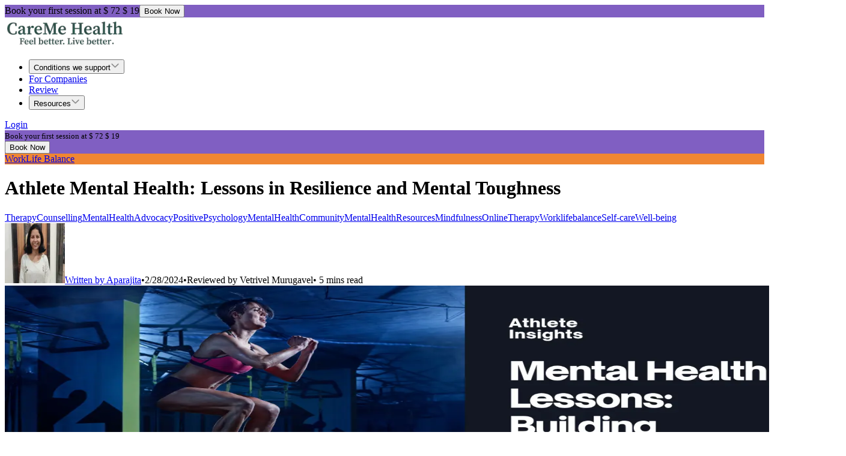

--- FILE ---
content_type: text/html; charset=utf-8
request_url: https://careme.health/blog/athlete-mental-health-lessons-in-resilience-and-mental-toughness
body_size: 44098
content:
<!DOCTYPE html><html lang="en"><head><meta charSet="utf-8"/><meta name="viewport" content="width=device-width, initial-scale=1"/><link rel="preload" as="image" imageSrcSet="/_next/image?url=https%3A%2F%2Fcareme.blob.core.windows.net%2Fcareme%2Fcdn%2FWebsiteicons%2FNewHomepage%2Flogonew.webp&amp;w=256&amp;q=50 1x, /_next/image?url=https%3A%2F%2Fcareme.blob.core.windows.net%2Fcareme%2Fcdn%2FWebsiteicons%2FNewHomepage%2Flogonew.webp&amp;w=640&amp;q=50 2x" fetchPriority="high"/><link rel="preload" as="image" imageSrcSet="/_next/image?url=https%3A%2F%2Fcareme.blob.core.windows.net%2Fcareme%2Fcdn%2FWebsiteicons%2FNewHomepage%2Foptimized_logocareme.png&amp;w=96&amp;q=75 1x, /_next/image?url=https%3A%2F%2Fcareme.blob.core.windows.net%2Fcareme%2Fcdn%2FWebsiteicons%2FNewHomepage%2Foptimized_logocareme.png&amp;w=256&amp;q=75 2x"/><link rel="stylesheet" href="/_next/static/css/4942851770f450e9.css" data-precedence="next"/><link rel="stylesheet" href="/_next/static/css/71caee2eb16c6c33.css" data-precedence="next"/><link rel="preload" as="script" fetchPriority="low" href="/_next/static/chunks/webpack-60c814ab15b5c9e4.js"/><script src="/_next/static/chunks/4bd1b696-100b9d70ed4e49c1.js" async=""></script><script src="/_next/static/chunks/1255-c7b6d126eac2ed3a.js" async=""></script><script src="/_next/static/chunks/main-app-32ae45c30371474b.js" async=""></script><script src="/_next/static/chunks/13b76428-c75990430d19f963.js" async=""></script><script src="/_next/static/chunks/1356-6900f8a8b6ac9b42.js" async=""></script><script src="/_next/static/chunks/2619-2513e7c69c182d93.js" async=""></script><script src="/_next/static/chunks/8119-44145e1ec0bea8f0.js" async=""></script><script src="/_next/static/chunks/4426-6f0b812ef0b82703.js" async=""></script><script src="/_next/static/chunks/app/layout-d66e19c8082188ef.js" async=""></script><script src="/_next/static/chunks/8214-c91ab368dc0aa325.js" async=""></script><script src="/_next/static/chunks/20-2d07c00f17fdd5ff.js" async=""></script><script src="/_next/static/chunks/6302-266bb803e8c33315.js" async=""></script><script src="/_next/static/chunks/7788-c94bd155b52843d2.js" async=""></script><script src="/_next/static/chunks/1494-3a8a536dd277a6b4.js" async=""></script><script src="/_next/static/chunks/1725-92ea5c1e325e1e74.js" async=""></script><script src="/_next/static/chunks/2095-9f4691474b0332c1.js" async=""></script><script src="/_next/static/chunks/app/blog/%5Bslug%5D/page-f1cd9685e4bbe10b.js" async=""></script><link rel="preload" href="/_next/static/chunks/c16f53c3-409df1246fc2628c.js" as="script" fetchPriority="low"/><link rel="preload" href="/_next/static/chunks/1556-bfb83919a0cf01c0.js" as="script" fetchPriority="low"/><link rel="preload" href="/_next/static/chunks/1874.34bd345f3b0bb9bd.js" as="script" fetchPriority="low"/><meta name="next-size-adjust" content=""/><title>Athlete Mental Health: Lessons in Resilience and Mental Toughness</title><meta name="description" content="In the high-stakes world of competitive sports, the story of Indian cricket star Virat Kohli&#x27;s candid disclosure about his struggles with mental health has been a beacon of hope and a call to action. Kohli, admired not just for his prowess on the field but also for his courage off it, opened up about the immense mental pressures elite athletes face, shedding light on an often-overlooked aspect of sports: mental health. His bravery in sharing his challenges serves as a powerful reminder that mental strength is as crucial as physical agility in achieving peak athletic performance."/><link rel="manifest" href="/manifest.webmanifest"/><link rel="canonical" href="https://careme.health/blog/athlete-mental-health-lessons-in-resilience-and-mental-toughness"/><meta property="og:title" content="Athlete Mental Health: Lessons in Resilience and Mental Toughness"/><meta property="og:description" content="In the high-stakes world of competitive sports, the story of Indian cricket star Virat Kohli&#x27;s candid disclosure about his struggles with mental health has been a beacon of hope and a call to action. Kohli, admired not just for his prowess on the field but also for his courage off it, opened up about the immense mental pressures elite athletes face, shedding light on an often-overlooked aspect of sports: mental health. His bravery in sharing his challenges serves as a powerful reminder that mental strength is as crucial as physical agility in achieving peak athletic performance."/><meta property="og:url" content="https://careme.health/blog/athlete-mental-health-lessons-in-resilience-and-mental-toughness"/><meta property="og:site_name" content="careme.health"/><meta property="og:image" content="https://video.curegrid.co/dj/media/post_banners/Mental_Health_Lessons_Building_Resilience_and_Toughness.png"/><meta property="og:image:secure_url" content="https://video.curegrid.co/dj/media/post_banners/Mental_Health_Lessons_Building_Resilience_and_Toughness.png"/><meta property="og:image:width" content="1200"/><meta property="og:image:height" content="630"/><meta property="og:image:alt" content="Preview image for Athlete Mental Health: Lessons in Resilience and Mental Toughness"/><meta property="og:type" content="article"/><meta property="article:published_time" content="2024-02-28T00:00:00.000Z"/><meta property="article:author" content="Aparajita"/><meta name="twitter:card" content="summary_large_image"/><meta name="twitter:site" content="@careme_health"/><meta name="twitter:creator" content="@careme_health"/><meta name="twitter:title" content="Athlete Mental Health: Lessons in Resilience and Mental Toughness"/><meta name="twitter:description" content="In the high-stakes world of competitive sports, the story of Indian cricket star Virat Kohli&#x27;s candid disclosure about his struggles with mental health has been a beacon of hope and a call to action. Kohli, admired not just for his prowess on the field but also for his courage off it, opened up about the immense mental pressures elite athletes face, shedding light on an often-overlooked aspect of sports: mental health. His bravery in sharing his challenges serves as a powerful reminder that mental strength is as crucial as physical agility in achieving peak athletic performance."/><meta name="twitter:image" content="https://video.curegrid.co/dj/media/post_banners/Mental_Health_Lessons_Building_Resilience_and_Toughness.png"/><meta name="twitter:image:alt" content="Preview image for Athlete Mental Health: Lessons in Resilience and Mental Toughness"/><link rel="icon" href="/favicon.ico" type="image/x-icon" sizes="48x48"/><link rel="icon" href="/icon.png"/><script type="application/ld+json">{"@context":"https://schema.org","@graph":[{"@type":"Organization","@id":"https://careme.health/#organization","name":"CareMe Health","url":"https://careme.health/","logo":{"@type":"ImageObject","url":"https://careme.blob.core.windows.net/careme/cdn/CaremeLogo/finallogowithslogan.png"},"sameAs":["https://www.facebook.com/caremehealth","https://www.linkedin.com/company/caremehealth/","https://twitter.com/careme_health","https://www.youtube.com/@caremehealth5767","https://www.instagram.com/careme.health/","https://in.pinterest.com/caremehealth/","https://caremehealth.medium.com/","https://careme.health/blog/"],"contactPoint":[{"@type":"ContactPoint","telephone":"+91-7829002002","contactType":"customer service","availableLanguage":["English","Hindi"]},{"@type":"ContactPoint","email":"care@careme.health","contactType":"customer service"}],"address":{"@type":"PostalAddress","streetAddress":"D307, D Block 3rd, IITM RESEARCH PARK, Kanagam Rd, Kanagam, Tharamani","addressLocality":"Chennai","addressRegion":"Tamil Nadu","postalCode":"600113","addressCountry":"IN"}},{"@type":"Product","@id":"https://careme.health/therapy#individual-therapy","name":"Individual Therapy","description":"One-on-one mental health therapy session with a licensed expert.","sku":"therapy-001","image":"https://careme.blob.core.windows.net/careme/cdn/Webpages/ProgramImages/individual.png","brand":{"@type":"Organization","@id":"https://careme.health/#organization"},"offers":{"@type":"Offer","priceCurrency":"INR","price":"799","priceValidUntil":"2026-12-31","availability":"https://schema.org/InStock","url":"https://careme.health/therapy","seller":{"@type":"Organization","@id":"https://careme.health/#organization"},"shippingDetails":{"@type":"DeliveryTimeSettings","handlingTime":{"@type":"QuantitativeValue","value":0,"unitCode":"DAY"},"deliveryMethod":"https://schema.org/OnlineOnly"},"hasMerchantReturnPolicy":{"@type":"MerchantReturnPolicy","url":"https://careme.health/terms","returnPolicyCategory":"https://schema.org/RefundPolicy"}},"aggregateRating":{"@type":"AggregateRating","ratingValue":"4.8","reviewCount":19080,"bestRating":"5","worstRating":"1"}},{"@type":"Product","@id":"https://careme.health/therapy#couple-therapy","name":"Couple Therapy","description":"Therapy session for couples with a licensed expert.","sku":"therapy-002","image":"https://careme.blob.core.windows.net/careme/cdn/Webpages/ProgramImages/couple.png","brand":{"@type":"Organization","@id":"https://careme.health/#organization"},"offers":{"@type":"Offer","priceCurrency":"INR","price":"1199","priceValidUntil":"2026-12-31","availability":"https://schema.org/InStock","url":"https://careme.health/therapy","seller":{"@type":"Organization","@id":"https://careme.health/#organization"},"shippingDetails":{"@type":"DeliveryTimeSettings","handlingTime":{"@type":"QuantitativeValue","value":0,"unitCode":"DAY"},"deliveryMethod":"https://schema.org/OnlineOnly"},"hasMerchantReturnPolicy":{"@type":"MerchantReturnPolicy","url":"https://careme.health/terms","returnPolicyCategory":"https://schema.org/RefundPolicy"}},"aggregateRating":{"@type":"AggregateRating","ratingValue":"4.8","reviewCount":25080,"bestRating":"5","worstRating":"1"}},{"@type":"Product","@id":"https://careme.health/psychiatry#psychiatry-session","name":"Psychiatry Session","description":"Consultation with a qualified psychiatrist.","sku":"psychiatry-001","image":"https://careme.blob.core.windows.net/careme/cdn/Webpages/ProgramImages/psychiatry.png","brand":{"@type":"Organization","@id":"https://careme.health/#organization"},"offers":{"@type":"Offer","priceCurrency":"INR","price":"899","priceValidUntil":"2026-12-31","availability":"https://schema.org/InStock","url":"https://careme.health/psychiatry","seller":{"@type":"Organization","@id":"https://careme.health/#organization"},"shippingDetails":{"@type":"DeliveryTimeSettings","handlingTime":{"@type":"QuantitativeValue","value":0,"unitCode":"DAY"},"deliveryMethod":"https://schema.org/OnlineOnly"},"hasMerchantReturnPolicy":{"@type":"MerchantReturnPolicy","url":"https://careme.health/terms","returnPolicyCategory":"https://schema.org/RefundPolicy"}},"aggregateRating":{"@type":"AggregateRating","ratingValue":"4.8","reviewCount":35080,"bestRating":"5","worstRating":"1"}},{"@type":"Review","author":{"@type":"Person","name":"Ashwathi Rajeev"},"datePublished":"2024-08-23","reviewRating":{"@type":"Rating","ratingValue":"5","bestRating":"5","worstRating":"1"},"reviewBody":"Drishti Doiphode helped me overcome my insecurities and anxiety. Compassionate and competent. Truly empowered me.","itemReviewed":{"@type":"Product","@id":"https://careme.health/therapy#individual-therapy"}},{"@type":"Review","author":{"@type":"Person","name":"Bobbili Bhaskar"},"datePublished":"2024-05-15","reviewRating":{"@type":"Rating","ratingValue":"5","bestRating":"5","worstRating":"1"},"reviewBody":"I've tried many mental health apps; CareMe stands out. Excellent therapy and a smooth experience.","itemReviewed":{"@type":"Product","@id":"https://careme.health/therapy#individual-therapy"}},{"@type":"Review","author":{"@type":"Person","name":"T Sathwika"},"datePublished":"2024-01-17","reviewRating":{"@type":"Rating","ratingValue":"5","bestRating":"5","worstRating":"1"},"reviewBody":"CareMe's coaching support gave me direction and clarity during tough times. Highly practical advice.","itemReviewed":{"@type":"Product","@id":"https://careme.health/therapy#individual-therapy"}},{"@type":"Review","author":{"@type":"Person","name":"Shivangi Gupta"},"datePublished":"2023-11-05","reviewRating":{"@type":"Rating","ratingValue":"5","bestRating":"5","worstRating":"1"},"reviewBody":"My therapist, Prachi Sharma, is empathetic and patient. Helped me process emotions effectively.","itemReviewed":{"@type":"Product","@id":"https://careme.health/therapy#individual-therapy"}},{"@type":"Review","author":{"@type":"Person","name":"Trisha Srivastav"},"datePublished":"2023-12-10","reviewRating":{"@type":"Rating","ratingValue":"5","bestRating":"5","worstRating":"1"},"reviewBody":"Shefaley mam helped me conquer OCD. Even few sessions made a big difference. Thank you CareMe!","itemReviewed":{"@type":"Product","@id":"https://careme.health/therapy#individual-therapy"}},{"@type":"Review","author":{"@type":"Person","name":"Umer Belal"},"datePublished":"2024-12-23","reviewRating":{"@type":"Rating","ratingValue":"5","bestRating":"5","worstRating":"1"},"reviewBody":"I started therapy confused and lost, but I'm now able to better understand my thoughts and emotions. Highly recommend working with Drishti Doiphode!","itemReviewed":{"@type":"Product","@id":"https://careme.health/therapy#individual-therapy"}},{"@type":"FAQPage","@id":"https://careme.health/faq#faqpage","mainEntity":[{"@type":"Question","name":"What is online therapy and how does CareMe Health provide it in India?","acceptedAnswer":{"@type":"Answer","text":"Online therapy in India is a convenient way to access mental health support through video, audio, or chat sessions with licensed professionals. At CareMe Health, we connect you with certified psychologists and therapists online, allowing you to receive confidential, personalized care from the comfort of your home."}},{"@type":"Question","name":"Can I consult a psychiatrist online with CareMe Health?","acceptedAnswer":{"@type":"Answer","text":"Yes, CareMe Health offers online psychiatrist consultations in India. You can book an appointment with a qualified psychiatrist to discuss your mental health concerns, receive diagnoses, and get prescriptions for medication when necessary — all through secure online sessions."}},{"@type":"Question","name":"Is online therapy effective for depression and anxiety?","acceptedAnswer":{"@type":"Answer","text":"Absolutely. Online therapy for depression and anxiety has been proven to be just as effective as in-person sessions. At CareMe Health, our experienced therapists use evidence-based approaches like CBT and mindfulness to help you manage symptoms and improve your mental well-being."}},{"@type":"Question","name":"How much does online mental health therapy cost in India?","acceptedAnswer":{"@type":"Answer","text":"The cost of online mental health therapy in India varies depending on the provider and the duration of the session. At CareMe Health, we offer affordable pricing options starting at ₹800 per session, making quality mental healthcare accessible to everyone."}},{"@type":"Question","name":"Is online counseling safe and confidential?","acceptedAnswer":{"@type":"Answer","text":"Yes, online counseling is safe and confidential. CareMe Health uses encrypted platforms to ensure your privacy is fully protected. Our licensed therapists follow strict ethical guidelines to maintain confidentiality and trust throughout your mental health journey."}},{"@type":"Question","name":"How to choose the right therapist online in India?","acceptedAnswer":{"@type":"Answer","text":"Choosing the right online therapist in India depends on your needs and comfort. CareMe Health helps by matching you with licensed professionals based on your concerns, whether it's stress, trauma, or relationship issues. You can also read therapist profiles and switch therapists if needed."}},{"@type":"Question","name":"How can I find the best therapist online in India?","acceptedAnswer":{"@type":"Answer","text":"To find the best therapist online in India, look for licensed professionals with experience in your specific concerns such as anxiety, depression, or relationship issues. CareMe Health makes it easy by curating a panel of verified, highly rated therapists and matching you based on your preferences and goals."}},{"@type":"Question","name":"Is online therapy as good as therapy near me?","acceptedAnswer":{"@type":"Answer","text":"Yes, online therapy can be just as effective as in-person therapy near you. With CareMe Health, you get the same level of professional care from licensed therapists without the need to travel. It's convenient, private, and accessible from anywhere in India — making it a great alternative to traditional therapy clinics."}}]},{"@type":"BlogPosting","@id":"https://careme.health/blog/free-online-counselling-and-therapy-in-india#article","headline":"Free Online Counselling and Therapy in India","url":"https://careme.health/blog/free-online-counselling-and-therapy-in-india","image":"https://careme.health/_next/image?url=https%3A%2F%2Fvideo.curegrid.co%2Fdj%2Fmedia%2Fpost_banners%2FUntitled_design8.png&w=3840&q=75","author":{"@type":"Person","name":"GK"},"publisher":{"@type":"Organization","@id":"https://careme.health/#organization"},"datePublished":"2024-01-01","dateModified":"2024-01-01"},{"@type":"BlogPosting","@id":"https://careme.health/blog/mental-health-at-work#article","headline":"Mental Health At Work","url":"https://careme.health/blog/mental-health-at-work","image":"https://careme.health/_next/image?url=https%3A%2F%2Fvideo.curegrid.co%2Fdj%2Fmedia%2Fpost_banners%2FUntitled_design_24.png&w=3840&q=75","author":{"@type":"Person","name":"GK"},"publisher":{"@type":"Organization","@id":"https://careme.health/#organization"},"datePublished":"2024-01-01","dateModified":"2024-01-01"},{"@type":"BlogPosting","@id":"https://careme.health/blog/toxic-relationships-and-mental-health-recognizing-the-red-flags#article","headline":"Toxic Relationships and Mental Health: Recognizing the Red Flags","url":"https://careme.health/blog/toxic-relationships-and-mental-health-recognizing-the-red-flags","image":"https://careme.health/_next/image?url=https%3A%2F%2Fvideo.curegrid.co%2Fdj%2Fmedia%2Fpost_banners%2FYouth_Mental_Health_4.png&w=3840&q=75","author":{"@type":"Person","name":"aparajita"},"publisher":{"@type":"Organization","@id":"https://careme.health/#organization"},"datePublished":"2024-01-01","dateModified":"2024-01-01"},{"@type":"BreadcrumbList","@id":"https://careme.health/#breadcrumb","itemListElement":[{"@type":"ListItem","position":1,"name":"Home","item":"https://careme.health/"},{"@type":"ListItem","position":2,"name":"Mental Health Issues","item":"https://careme.health/mental-health"},{"@type":"ListItem","position":3,"name":"Companies","item":"https://careme.health/companies"},{"@type":"ListItem","position":4,"name":"Reviews","item":"https://careme.health/reviews"},{"@type":"ListItem","position":5,"name":"FAQ","item":"https://careme.health/faq"},{"@type":"ListItem","position":6,"name":"About Us","item":"https://careme.health/about"},{"@type":"ListItem","position":7,"name":"Our Providers","item":"https://careme.health/meet-our-physicians"}]}]}</script><script src="/_next/static/chunks/polyfills-42372ed130431b0a.js" noModule=""></script></head><body class="__variable_188709 __variable_9a8899 __variable_823be4 __variable_9dd3c0 antialiased"><div hidden=""><!--$--><!--/$--></div><noscript><iframe src="https://www.googletagmanager.com/ns.html?id=GTM-5C38M6F" height="0" width="0" style="display:none;visibility:hidden"></iframe></noscript><div class="bg-white"><div><script type="application/ld+json">{"@context":"https://schema.org","@type":"BlogPosting","headline":"Athlete Mental Health: Lessons in Resilience and Mental Toughness","image":"https://video.curegrid.co/dj/media/post_banners/Mental_Health_Lessons_Building_Resilience_and_Toughness.png","description":"In the high-stakes world of competitive sports, the story of Indian cricket star Virat Kohli's candid disclosure about his struggles with mental health has been a beacon of hope and a call to action. Kohli, admired not just for his prowess on the field but also for his courage off it, opened up about the immense mental pressures elite athletes face, shedding light on an often-overlooked aspect of sports: mental health. His bravery in sharing his challenges serves as a powerful reminder that mental strength is as crucial as physical agility in achieving peak athletic performance.","url":"https://careme.health","datePublished":"","author":{"@type":"Person","name":"Aparajita"}}</script><div><header class=" w-full z-50"><nav class="w-full  hidden p-0 lg:block z-40 fixed top-0 bg-[undefined]"><div class="w-full  flex flex-row items-center justify-center m-0 p-0 py-2" style="background:#805fc2"></div><div class="#ece5e0 w-full flex flex-row flex-nowrap justify-between items-center px-4 md:px-6 xl:px-12 py-3 lg:py-4 shadow-sm"><a class="py-0 nav__options md:ml-1 lg:ml-2" href="/"><img alt="caremelogo" fetchPriority="high" width="200" height="50" decoding="async" data-nimg="1" style="color:transparent" srcSet="/_next/image?url=https%3A%2F%2Fcareme.blob.core.windows.net%2Fcareme%2Fcdn%2FWebsiteicons%2FNewHomepage%2Flogonew.webp&amp;w=256&amp;q=50 1x, /_next/image?url=https%3A%2F%2Fcareme.blob.core.windows.net%2Fcareme%2Fcdn%2FWebsiteicons%2FNewHomepage%2Flogonew.webp&amp;w=640&amp;q=50 2x" src="/_next/image?url=https%3A%2F%2Fcareme.blob.core.windows.net%2Fcareme%2Fcdn%2FWebsiteicons%2FNewHomepage%2Flogonew.webp&amp;w=640&amp;q=50"/></a><div class="flex justify-center flex-auto lg:flex-initial"><ul class="flex flex-row flex-wrap items-center gap-x-2 lg:gap-x-4"><li class="md:hidden lg:block"><div class="relative md:mx-1 lg:mx-3 z-50" data-headlessui-state=""><button class="flex items-center gap-x-1 md:text-xs lg:text-sm font-medium leading-6 text-gray-900 mx-1" type="button" aria-expanded="false" data-headlessui-state="">Conditions we support<img alt="down-arrow" loading="lazy" width="15" height="15" decoding="async" data-nimg="1" style="color:transparent" srcSet="/_next/image?url=https%3A%2F%2Fcareme.blob.core.windows.net%2Fcareme%2Fcdn%2FWebsiteicons%2FNewHomepage%2Fchevdown.png&amp;w=16&amp;q=40 1x, /_next/image?url=https%3A%2F%2Fcareme.blob.core.windows.net%2Fcareme%2Fcdn%2FWebsiteicons%2FNewHomepage%2Fchevdown.png&amp;w=32&amp;q=40 2x" src="/_next/image?url=https%3A%2F%2Fcareme.blob.core.windows.net%2Fcareme%2Fcdn%2FWebsiteicons%2FNewHomepage%2Fchevdown.png&amp;w=32&amp;q=40"/></button></div><span hidden="" style="position:fixed;top:1px;left:1px;width:1px;height:0;padding:0;margin:-1px;overflow:hidden;clip:rect(0, 0, 0, 0);white-space:nowrap;border-width:0;display:none"></span></li><li><a class="hidden md:inline-block text-xs lg:text-sm font-medium leading-6 text-gray-800 hover:text-blue-600 transition-colors duration-200 mx-1" href="/companies">For Companies</a></li><li><a class="hidden md:inline-block text-xs lg:text-sm font-medium leading-6 text-gray-800 hover:text-blue-600 transition-colors duration-200 mx-1 " href="/reviews">Review</a></li><li><div class="relative md:mx-1 lg:mx-3 z-50" data-headlessui-state=""><button class="flex items-center gap-x-1 md:text-xs lg:text-sm font-medium leading-6 text-gray-900 mx-1" type="button" aria-expanded="false" data-headlessui-state="">Resources<img alt="down-arrow" loading="lazy" width="15" height="15" decoding="async" data-nimg="1" style="color:transparent" srcSet="/_next/image?url=https%3A%2F%2Fcareme.blob.core.windows.net%2Fcareme%2Fcdn%2FWebsiteicons%2FNewHomepage%2Fchevdown.png&amp;w=16&amp;q=40 1x, /_next/image?url=https%3A%2F%2Fcareme.blob.core.windows.net%2Fcareme%2Fcdn%2FWebsiteicons%2FNewHomepage%2Fchevdown.png&amp;w=32&amp;q=40 2x" src="/_next/image?url=https%3A%2F%2Fcareme.blob.core.windows.net%2Fcareme%2Fcdn%2FWebsiteicons%2FNewHomepage%2Fchevdown.png&amp;w=32&amp;q=40"/></button></div><span hidden="" style="position:fixed;top:1px;left:1px;width:1px;height:0;padding:0;margin:-1px;overflow:hidden;clip:rect(0, 0, 0, 0);white-space:nowrap;border-width:0;display:none"></span></li></ul></div><div class="flex-shrink-0 flex-grow-0 flex-auto text-right"><a href="https://app.careme.health"><div class="
          inline-flex items-center justify-center
          rounded-md
          bg-[#c0b0ff] hover:bg-[#a99ade] 
          text-primary font-medium
          transition-colors duration-200
          cursor-pointer
          px-5 py-2 text-base
          
        ">Login</div></a></div></div></nav><nav class="w-full z-40 block lg:hidden p-0 top-0 fixed " style="background:#c1a5f8"><div class="flex py-1 flex-row items-center justify-between px-4"><a class="py-0 text-left " href="/"><img alt="caremelogo" width="70" height="70" decoding="async" data-nimg="1" class="mb-[-14px]" style="color:transparent" srcSet="/_next/image?url=https%3A%2F%2Fcareme.blob.core.windows.net%2Fcareme%2Fcdn%2FWebsiteicons%2FNewHomepage%2Foptimized_logocareme.png&amp;w=96&amp;q=75 1x, /_next/image?url=https%3A%2F%2Fcareme.blob.core.windows.net%2Fcareme%2Fcdn%2FWebsiteicons%2FNewHomepage%2Foptimized_logocareme.png&amp;w=256&amp;q=75 2x" src="/_next/image?url=https%3A%2F%2Fcareme.blob.core.windows.net%2Fcareme%2Fcdn%2FWebsiteicons%2FNewHomepage%2Foptimized_logocareme.png&amp;w=256&amp;q=75"/><small class="text-primary text-[6px]  font-semibold">an IIT Madras Incubated Company</small></a><div class="flex justify-between items-center"><button class="flex items-center text-sm font-bold mr-4 px-3 py-1.5 text-primary bg-[#F1C646] rounded-md shadow border-primary"><svg viewBox="0 0 64 64" width="20" height="20" class="w-4 h-4 mr-2"><rect width="64" height="64" rx="0" ry="0" fill="#25D366"></rect><path d="m42.32286,33.93287c-0.5178,-0.2589 -3.04726,-1.49644 -3.52105,-1.66732c-0.4712,-0.17346 -0.81554,-0.2589 -1.15987,0.2589c-0.34175,0.51004 -1.33075,1.66474 -1.63108,2.00648c-0.30032,0.33658 -0.60064,0.36247 -1.11327,0.12945c-0.5178,-0.2589 -2.17994,-0.80259 -4.14759,-2.56312c-1.53269,-1.37217 -2.56312,-3.05503 -2.86603,-3.57283c-0.30033,-0.5178 -0.03366,-0.80259 0.22524,-1.06149c0.23301,-0.23301 0.5178,-0.59547 0.7767,-0.90616c0.25372,-0.31068 0.33657,-0.5178 0.51262,-0.85437c0.17088,-0.36246 0.08544,-0.64725 -0.04402,-0.90615c-0.12945,-0.2589 -1.15987,-2.79613 -1.58964,-3.80584c-0.41424,-1.00971 -0.84142,-0.88027 -1.15987,-0.88027c-0.29773,-0.02588 -0.64208,-0.02588 -0.98382,-0.02588c-0.34693,0 -0.90616,0.12945 -1.37736,0.62136c-0.4712,0.5178 -1.80194,1.76053 -1.80194,4.27186c0,2.51134 1.84596,4.945 2.10227,5.30747c0.2589,0.33657 3.63497,5.51458 8.80262,7.74113c1.23237,0.5178 2.1903,0.82848 2.94111,1.08738c1.23237,0.38836 2.35599,0.33657 3.24402,0.20712c0.99159,-0.15534 3.04985,-1.24272 3.47963,-2.45956c0.44013,-1.21683 0.44013,-2.22654 0.31068,-2.45955c-0.12945,-0.23301 -0.46601,-0.36247 -0.98382,-0.59548m-9.40068,12.84407l-0.02589,0c-3.05503,0 -6.08417,-0.82849 -8.72495,-2.38189l-0.62136,-0.37023l-6.47252,1.68286l1.73463,-6.29129l-0.41424,-0.64725c-1.70875,-2.71846 -2.6149,-5.85116 -2.6149,-9.07706c0,-9.39809 7.68934,-17.06155 17.15993,-17.06155c4.58253,0 8.88029,1.78642 12.11655,5.02268c3.23625,3.21036 5.02267,7.50812 5.02267,12.06476c-0.0078,9.3981 -7.69712,17.06155 -17.14699,17.06155m14.58906,-31.58846c-3.93529,-3.80584 -9.1133,-5.95471 -14.62789,-5.95471c-11.36055,0 -20.60848,9.2065 -20.61625,20.52564c0,3.61684 0.94757,7.14565 2.75211,10.26282l-2.92557,10.63564l10.93337,-2.85309c3.0136,1.63108 6.4052,2.4958 9.85634,2.49839l0.01037,0c11.36574,0 20.61884,-9.2091 20.62403,-20.53082c0,-5.48093 -2.14111,-10.64081 -6.03239,-14.51915" fill="white"></path></svg> Chat</button><a style="color:#215352" class="font-semibold mr-4" href="https://app.careme.health">Login</a><button class="transition-transform duration-300 " aria-label="Toggle navigation"><svg xmlns="http://www.w3.org/2000/svg" fill="none" viewBox="0 0 24 24" stroke-width="1.5" stroke="currentColor" aria-hidden="true" data-slot="icon" class="w-6 h-6" color="#215352"><path stroke-linecap="round" stroke-linejoin="round" d="M3.75 6.75h16.5M3.75 12h16.5m-16.5 5.25h16.5"></path></svg></button></div></div><span hidden="" style="position:fixed;top:1px;left:1px;width:1px;height:0;padding:0;margin:-1px;overflow:hidden;clip:rect(0, 0, 0, 0);white-space:nowrap;border-width:0;display:none"></span></nav></header><div class="pt-24 lg:pt-32"><div><div class="max-w-7xl mx-auto px-4 md:px-6 py-10"><div class="grid grid-cols-1 lg:grid-cols-12 gap-10"><div class="lg:col-span-8"><div class="flex items-center my-4"><div class="rounded-lg px-3 py-1 text-white darkened-background" style="background-color:#EF8633"><a href="/blog/category/worklife-balance">WorkLife Balance</a></div></div><h1 class="text-3xl md:text-4xl font-medium text-gray-900 mb-4">Athlete Mental Health: Lessons in Resilience and Mental Toughness</h1><div class="pb-4 space-y-2"><a class="inline-flex items-baseline bg-black/10 text-gray-800 mr-1 rounded-full px-2.5 py-0.5 text-xs font-medium md:mt-2 lg:mt-0" href="/blog/tag/therapy">Therapy</a><a class="inline-flex items-baseline bg-black/10 text-gray-800 mr-1 rounded-full px-2.5 py-0.5 text-xs font-medium md:mt-2 lg:mt-0" href="/blog/tag/counselling">Counselling</a><a class="inline-flex items-baseline bg-black/10 text-gray-800 mr-1 rounded-full px-2.5 py-0.5 text-xs font-medium md:mt-2 lg:mt-0" href="/blog/tag/mentalhealthadvocacy">MentalHealthAdvocacy</a><a class="inline-flex items-baseline bg-black/10 text-gray-800 mr-1 rounded-full px-2.5 py-0.5 text-xs font-medium md:mt-2 lg:mt-0" href="/blog/tag/positivepsychology">PositivePsychology</a><a class="inline-flex items-baseline bg-black/10 text-gray-800 mr-1 rounded-full px-2.5 py-0.5 text-xs font-medium md:mt-2 lg:mt-0" href="/blog/tag/mentalhealthcommunity">MentalHealthCommunity</a><a class="inline-flex items-baseline bg-black/10 text-gray-800 mr-1 rounded-full px-2.5 py-0.5 text-xs font-medium md:mt-2 lg:mt-0" href="/blog/tag/mentalhealthresources">MentalHealthResources</a><a class="inline-flex items-baseline bg-black/10 text-gray-800 mr-1 rounded-full px-2.5 py-0.5 text-xs font-medium md:mt-2 lg:mt-0" href="/blog/tag/mindfulness">Mindfulness</a><a class="inline-flex items-baseline bg-black/10 text-gray-800 mr-1 rounded-full px-2.5 py-0.5 text-xs font-medium md:mt-2 lg:mt-0" href="/blog/tag/online-therapy">OnlineTherapy</a><a class="inline-flex items-baseline bg-black/10 text-gray-800 mr-1 rounded-full px-2.5 py-0.5 text-xs font-medium md:mt-2 lg:mt-0" href="/blog/tag/worklifebalance">Worklifebalance</a><a class="inline-flex items-baseline bg-black/10 text-gray-800 mr-1 rounded-full px-2.5 py-0.5 text-xs font-medium md:mt-2 lg:mt-0" href="/blog/tag/self-care">Self-care</a><a class="inline-flex items-baseline bg-black/10 text-gray-800 mr-1 rounded-full px-2.5 py-0.5 text-xs font-medium md:mt-2 lg:mt-0" href="/blog/tag/well-being">Well-being</a></div><div class="flex flex-wrap items-center text-sm text-gray-600 mb-6 space-x-2"><img alt="Aparajita" loading="lazy" width="100" height="100" decoding="async" data-nimg="1" class="mr-4 w-12 h-12 rounded-full object-cover" style="color:transparent" srcSet="/_next/image?url=https%3A%2F%2Fvideo.curegrid.co%2Fdj%2Fmedia%2Fauthors%2Faparajita.webp&amp;w=128&amp;q=75 1x, /_next/image?url=https%3A%2F%2Fvideo.curegrid.co%2Fdj%2Fmedia%2Fauthors%2Faparajita.webp&amp;w=256&amp;q=75 2x" src="/_next/image?url=https%3A%2F%2Fvideo.curegrid.co%2Fdj%2Fmedia%2Fauthors%2Faparajita.webp&amp;w=256&amp;q=75"/><a rel="author" href="/blog/author/aparajita">Written by <span class="font-semibold text-blue-600">Aparajita</span></a><span>•</span><span>2/28/2024</span><span>•</span><span>Reviewed by <span class="font-semibold text-blue-600">Vetrivel Murugavel</span></span><span class="text-xs font-light text-gray-500 ">• <!-- -->5<!-- --> mins read</span></div><img alt="Athlete Mental Health: Lessons in Resilience and Mental Toughness" loading="lazy" width="1400" height="500" decoding="async" data-nimg="1" class="w-full object-cover  mb-8 " style="color:transparent" srcSet="/_next/image?url=https%3A%2F%2Fvideo.curegrid.co%2Fdj%2Fmedia%2Fpost_banners%2FMental_Health_Lessons_Building_Resilience_and_Toughness.png&amp;w=1920&amp;q=75 1x, /_next/image?url=https%3A%2F%2Fvideo.curegrid.co%2Fdj%2Fmedia%2Fpost_banners%2FMental_Health_Lessons_Building_Resilience_and_Toughness.png&amp;w=3840&amp;q=75 2x" src="/_next/image?url=https%3A%2F%2Fvideo.curegrid.co%2Fdj%2Fmedia%2Fpost_banners%2FMental_Health_Lessons_Building_Resilience_and_Toughness.png&amp;w=3840&amp;q=75"/><div class="prose prose-h2:text-2xl font-inter text-gray-700 font-normal leading-relaxed text-base sm:prose-lg max-w-none"><h3>&nbsp;</h3>
<p><span style="font-weight: 400;">In the high-stakes world of competitive sports, the story of Indian cricket star Virat Kohli's candid disclosure about his struggles with mental health has been a beacon of hope and a call to action. Kohli, admired not just for his prowess on the field but also for his courage off it, opened up about the immense mental pressures elite athletes face, shedding light on an often-overlooked aspect of sports: mental health. His bravery in sharing his challenges serves as a powerful reminder that mental strength is as crucial as physical agility in achieving peak athletic performance.</span></p>
<p><span style="font-weight: 400;">This revelation brings to the forefront the critical importance of mental health in the athletic community. Athletes, known for their physical fitness and prowess, are increasingly acknowledging the immense mental fortitude required to excel in sports. The conversation around mental health in sports is gaining momentum, emphasizing that psychological well-being is integral to an athlete's holistic health and their ability to perform under pressure.</span></p>
<p><span style="font-weight: 400;">Recognizing this, Careme Health is dedicated to supporting athletes in their mental wellness journey. With an array of services tailored to the unique needs of the sports community, Careme Health offers a comprehensive mental health support system. Features such as self-care guidance, round-the-clock coaching support, and access to experienced psychiatrists and psychologists are designed to empower athletes, helping them maintain a healthy mind alongside a healthy body. Careme Health's commitment extends beyond just treatment; it's about building a resilient, supportive community where athletes can thrive mentally, emotionally, and physically.</span></p>
<h3>&nbsp;</h3>
<h3><strong>The Crucial Role of Mental Health in Athletics</strong></h3>
<p><span style="font-weight: 400;">In the realm of athletics, where the physical prowess of athletes is often glorified, the significance of mental health remains a critical yet less visible component of their overall performance and well-being. Athletes, from budding talents at local clubs to celebrated champions on international platforms, navigate a labyrinth of pressures that extend far beyond the physical demands of their sports.</span></p>
<p><strong>Performance Anxiety: A Common Adversary</strong></p>
<p><span style="font-weight: 400;">One of the most pervasive challenges athletes face is performance anxiety, a psychological condition where the fear of failure or underperformance becomes a towering obstacle. This anxiety is not just about the apprehension of not winning; it's deeply tied to an athlete's self-esteem, identity, and the fear of letting down coaches, families, and fans. The constant scrutiny in the digital age, where every move is analyzed and critiqued, only amplifies this pressure.</span></p>
<p><strong>The Stress of Competition</strong></p>
<p><span style="font-weight: 400;">The very essence of sports is competition, but the accompanying stress can be a double-edged sword. While a certain level of stress can enhance focus and performance, too much can be debilitating. Athletes often face sleep disturbances, changes in appetite, and difficulty concentrating, all of which can severely impact their performance and quality of life.</span></p>
<p><strong>High Expectations: The Internal and External Battle</strong></p>
<p><span style="font-weight: 400;">Athletes are not just competing against opponents; they are often battling the high expectations they set for themselves and those imposed by others. This relentless pursuit of excellence, while admirable, can lead to burnout, a state of physical and mental exhaustion that can sideline even the most dedicated athletes.</span></p>
<h2><strong>Mental Health in the Indian Athletic Community</strong></h2>
<p><span style="font-weight: 400;">In India, where sports are often seen as a pathway to national pride and personal success, the pressure on athletes can be particularly intense. A study published in the </span><strong><em>Indian Journal of Psychiatry</em></strong><span style="font-weight: 400;"><strong> </strong>highlighted the need for psychological interventions in addressing performance anxiety and stress management among Indian athletes. Another report by the </span><strong><em>Journal of Sports Science and Medicine</em></strong><span style="font-weight: 400;"> emphasized the prevalence of mental health issues, noting that about 35% of elite athletes suffer from burnout, depression, anxiety, or eating disorders.</span></p>
<p><span style="font-weight: 400;">These statistics underline a critical reality: mental health issues are a significant concern within the athletic community, necessitating a paradigm shift in how mental wellness is perceived and addressed. The narrative is slowly changing, with more athletes coming forward to share their experiences, but there's a long road ahead in normalizing mental health care in sports.</span></p>
<p><span style="font-weight: 400;">In response, initiatives like Careme Health are stepping up to bridge this gap, offering specialized support to athletes. By integrating mental wellness into the fabric of athletic training and support systems, the aim is to ensure that athletes can pursue their passion while maintaining their mental and emotional well-being.</span></p>
<p>&nbsp;</p>
<h3><strong>Understanding Resilience and Mental Toughness</strong></h3>
<p><span style="font-weight: 400;">In the competitive world of sports, where the physical and mental demands can be relentless, two psychological qualities stand out as critical determinants of an athlete's success and longevity: resilience and mental toughness. These traits not only shape an athlete's performance but also influence their ability to navigate the challenges of daily life.</span></p>
<p><strong>Resilience: The Art of Bouncing Back</strong></p>
<p><span style="font-weight: 400;">Resilience in sports refers to an athlete's ability to withstand pressure, overcome setbacks, and bounce back from failures or injuries. It's about adaptability and recovery, not just in the face of a single defeat or challenge but as a sustained approach to handling the ups and downs inherent in athletic pursuits. Resilience is crucial for long-term success and well-being, enabling athletes to persevere through adversity without losing confidence or motivation.</span></p>
<p><strong>Mental Toughness: The Inner Strength</strong></p>
<p><span style="font-weight: 400;">Mental toughness, on the other hand, is often defined as the ability to consistently perform towards the upper range of your talent and skill, regardless of competitive circumstances. It's about maintaining focus, confidence, and control under pressure, and pushing through barriers of fatigue, pain, or competition stress. Mental toughness is what allows athletes to deliver peak performance when it counts the most, often distinguishing the good from the great.</span></p>
<p><strong>The Impact on Performance and Well-Being</strong></p>
<p><span style="font-weight: 400;">The importance of these qualities extends beyond the field or arena; they are pivotal in everyday life, helping individuals face personal and professional challenges with courage and persistence. In sports, their impact is profound:</span></p>
<ul>
<li style="font-weight: 400;" aria-level="1"><span style="font-weight: 400;">Enhanced Performance: A study in the<strong> </strong></span><strong><em>Journal of Applied Sport Psychology</em></strong><span style="font-weight: 400;"> found that athletes with higher levels of mental toughness showed better performance under pressure, attributed to their enhanced focus, confidence, and control.</span></li>
<li style="font-weight: 400;" aria-level="1"><span style="font-weight: 400;">Injury Recovery: Research published in the<strong> </strong></span><strong><em>British Journal of Sports Medicine</em></strong><span style="font-weight: 400;"> highlighted resilience as a key factor in the psychological recovery from sports-related injuries, showing that resilient athletes tend to recover faster and more effectively.</span></li>
<li style="font-weight: 400;" aria-level="1"><span style="font-weight: 400;">Stress Management: A systematic review in the </span><em><span style="font-weight: 400;">Psychology of Sport and Exercise</span></em><span style="font-weight: 400;"> journal concluded that mental toughness is linked to better stress management and coping strategies, allowing athletes to maintain performance levels even in high-stress situations.</span></li>
<li style="font-weight: 400;" aria-level="1"><span style="font-weight: 400;">Well-Being: Studies have also linked psychological resilience to overall well-being, suggesting that resilient individuals experience lower levels of depression and anxiety, as noted in research within the </span><em><span style="font-weight: 400;">Journal of Personality and Social Psychology</span></em><span style="font-weight: 400;">.</span></li>
</ul>
<p><span style="font-weight: 400;">These findings underscore the profound impact that resilience and mental toughness can have, not only on an athlete's career but also on their overall quality of life. Developing these qualities can be a game-changer, enabling athletes to navigate the complexities of their sport and life with confidence and poise.</span></p>
<p><span style="font-weight: 400;">Careme Health recognizes the pivotal role of resilience and mental toughness in an athlete's arsenal. Through tailored mental toughness training and resilience-building programs, Careme Health aims to empower athletes, equipping them with the psychological tools needed to overcome sports challenges and thrive in their personal and professional lives.</span></p>
<h3><strong>Strategies for Building Resilience and Mental Toughness</strong></h3>
<p><span style="font-weight: 400;">Developing resilience and mental toughness is crucial for athletes aiming to excel in their sport and effectively manage the pressures that come with competition. Here are practical strategies that can help build these essential qualities, along with insights into how Careme Health supports athletes in this journey.</span></p>
<p><strong>Goal Setting: The Blueprint for Success</strong></p>
<ul>
<li style="font-weight: 400;" aria-level="1"><span style="font-weight: 400;"><strong>Strategy:</strong> Setting clear, achievable goals is a fundamental step in building mental toughness. Goals provide direction and purpose, helping athletes maintain focus and motivation, especially during challenging times.</span></li>
<li style="font-weight: 400;" aria-level="1"><span style="font-weight: 400;"><strong>Application</strong>: Athletes should set both long-term objectives and short-term goals, ensuring they are specific, measurable, attainable, relevant, and time-bound (SMART). Regularly reviewing and adjusting these goals keeps the journey dynamic and responsive to progress and setbacks.</span></li>
<li style="font-weight: 400;" aria-level="1"><span style="font-weight: 400;"><strong>Careme Health Support</strong>: Careme Health's coaches and mental health professionals can assist athletes in setting realistic goals and developing actionable plans to achieve them, providing guidance and accountability along the way.</span></li>
</ul>
<p><strong>Mindfulness and Meditation: Cultivating a Focused Mind</strong></p>
<ul>
<li style="font-weight: 400;" aria-level="1"><span style="font-weight: 400;">Strategy: Mindfulness and meditation practices help athletes develop a deep sense of focus, enabling them to stay present and composed under pressure. These techniques also enhance self-awareness, allowing athletes to recognize and regulate their emotions effectively.</span></li>
<li style="font-weight: 400;" aria-level="1"><span style="font-weight: 400;">Application: Regular mindfulness exercises, such as focused breathing or guided meditations, can be incorporated into daily routines. Even short sessions can significantly impact stress management and mental clarity.</span></li>
<li style="font-weight: 400;" aria-level="1"><span style="font-weight: 400;">Careme Health Support: Through workshops and one-on-one sessions, Careme Health introduces athletes to various mindfulness techniques, guiding them on integrating these practices into their training regimen for improved mental wellness.</span></li>
</ul>
<p><strong>Cognitive Restructuring: Reframing Negative Thoughts</strong></p>
<ul>
<li style="font-weight: 400;" aria-level="1"><span style="font-weight: 400;">Strategy: Cognitive restructuring involves identifying and challenging negative thought patterns, then reframing them into more positive, constructive perspectives. This technique is vital in building resilience, as it empowers athletes to maintain a positive outlook even in the face of adversity.</span></li>
<li style="font-weight: 400;" aria-level="1"><span style="font-weight: 400;">Application: Athletes should practice recognizing negative thoughts, questioning their validity, and replacing them with more balanced and realistic ones. This process helps in developing a more resilient and positive mindset.</span></li>
<li style="font-weight: 400;" aria-level="1"><span style="font-weight: 400;">Careme Health Support: Careme Health's mental health professionals can teach athletes cognitive restructuring techniques through therapy sessions, helping them to overcome self-doubt and maintain a growth mindset.</span></li>
</ul>
<p><em><strong>Case Study: An Indian Athlete's Journey to Resilience</strong></em></p>
<p><span style="font-weight: 400;">Consider the story of a young Indian badminton player who faced a career-threatening injury. Through a tailored program that included goal setting, mindfulness training, and cognitive restructuring, facilitated by Careme Health's comprehensive support system, the athlete was able to make a remarkable comeback. Not only did they return to competitive play, but they also achieved a higher ranking than before their injury, showcasing the power of mental resilience and toughness.</span></p>
<p><strong>Physical Conditioning: Strengthening the Body and Mind</strong></p>
<ul>
<li style="font-weight: 400;" aria-level="1"><span style="font-weight: 400;">Strategy: Physical conditioning and mental toughness are intrinsically linked. A well-conditioned body can handle the rigors of training and competition, which in turn bolsters mental toughness by instilling confidence and reducing the risk of injury.</span></li>
<li style="font-weight: 400;" aria-level="1"><span style="font-weight: 400;">Application: Incorporating a balanced regimen that includes strength training, flexibility exercises, and proper nutrition helps in building a resilient physique, which supports mental fortitude.</span></li>
<li style="font-weight: 400;" aria-level="1"><span style="font-weight: 400;">Careme Health Support: Careme Health's holistic approach includes guidance on physical conditioning from sports medicine experts, ensuring that athletes are not only mentally but also physically prepared to meet their challenges.</span></li>
</ul>
<p><span style="font-weight: 400;">These strategies, supported by Careme Health's comprehensive services, provide a robust framework for athletes to build the mental resilience and toughness needed to excel in sports and life. By focusing on mental wellness as much as physical training, athletes can unlock their true potential and achieve lasting success.</span></p>
<h2>&nbsp;</h2>
<h2><strong>The Role of Support Systems in Athlete Mental Health</strong></h2>
<p><span style="font-weight: 400;">A robust support system plays an indispensable role in an athlete's mental health journey, acting as a cornerstone for their well-being, resilience, and overall performance. The collective support from coaches, family, mental health professionals, and organizations like Careme Health can significantly impact an athlete's ability to navigate the challenges and pressures of competitive sports.</span></p>
<p><strong>Coaches: Guiding Lights on the Path to Excellence</strong></p>
<ul>
<li style="font-weight: 400;" aria-level="1"><span style="font-weight: 400;">Coaches are often the first line of support for athletes, playing a crucial role beyond just training and tactics. A coach who is attentive to the mental and emotional needs of their athletes can foster a positive and encouraging environment, crucial for mental well-being.</span></li>
<li style="font-weight: 400;" aria-level="1"><span style="font-weight: 400;">They can help athletes set realistic goals, provide constructive feedback, and create a team culture that values mental health as much as physical prowess.</span></li>
</ul>
<p><strong>Family: The Unseen Pillars of Strength</strong></p>
<ul>
<li style="font-weight: 400;" aria-level="1"><span style="font-weight: 400;">The support of family members is invaluable in an athlete's mental health journey. They provide emotional stability, understanding, and a sense of belonging, helping athletes stay grounded amidst the highs and lows of their careers.</span></li>
<li style="font-weight: 400;" aria-level="1"><span style="font-weight: 400;">Family can also play a proactive role by encouraging open discussions about mental health, offering a safe space for athletes to express their fears and anxieties.</span></li>
</ul>
<p><strong>Mental Health Professionals: Navigators of the Mind</strong></p>
<ul>
<li style="font-weight: 400;" aria-level="1"><span style="font-weight: 400;">Access to mental health professionals, such as psychologists and psychiatrists, is critical for athletes dealing with stress, anxiety, depression, or other mental health challenges. These experts offer specialized strategies and interventions tailored to the unique pressures athletes face.</span></li>
<li style="font-weight: 400;" aria-level="1"><span style="font-weight: 400;">They can provide coping mechanisms, therapeutic interventions, and mental toughness training, ensuring athletes have the tools to maintain their mental health.</span></li>
</ul>
<p><strong>Careme Health: A Comprehensive Support Ecosystem</strong></p>
<ul>
<li style="font-weight: 400;" aria-level="1"><span style="font-weight: 400;">Careme Health emerges as a pivotal player in providing a structured and supportive community for athletes. By offering access to 24/7 coach support and mental health professionals, Careme Health ensures that athletes have continuous and reliable access to the care they need.</span></li>
<li style="font-weight: 400;" aria-level="1"><span style="font-weight: 400;">The platform's emphasis on self-care, along with professional guidance, creates a holistic support system that addresses the full spectrum of an athlete's mental health needs. From preventative wellness strategies to therapeutic interventions for existing challenges, Careme Health positions itself as a trusted ally for athletes.</span></li>
</ul>
<p><strong>The Synergy of Support Systems</strong></p>
<ul>
<li style="font-weight: 400;" aria-level="1"><span style="font-weight: 400;">The combined efforts of coaches, family, and mental health professionals, facilitated by platforms like Careme Health, create a robust network that can significantly enhance an athlete's mental resilience and performance.</span></li>
<li style="font-weight: 400;" aria-level="1"><span style="font-weight: 400;">This integrated support system not only aids in immediate problem-solving and crisis management but also contributes to long-term mental health and career success, underscoring the importance of psychological support in sports.</span></li>
</ul>
<h2>&nbsp;</h2>
<h2><strong>Overcoming Stigma and Encouraging Open Conversations</strong></h2>
<p><span style="font-weight: 400;">The realm of sports, much like many other sectors, has long been shadowed by the stigma surrounding mental health, a challenge that is particularly pronounced within the Indian cultural context. This stigma often manifests as a barrier, preventing athletes from seeking the help they need and from discussing their mental health challenges openly. The journey to overcoming this stigma and fostering open conversations about mental health in sports is both crucial and complex.</span></p>
<p><strong>The Stigma in Indian Sports</strong></p>
<ul>
<li style="font-weight: 400;" aria-level="1"><span style="font-weight: 400;">In India, where sports are often synonymous with physical prowess and mental toughness, admitting to mental health struggles can be misconstrued as a sign of weakness. This cultural backdrop can make it challenging for athletes to come forward and seek help, for fear of judgment or repercussions on their career.</span></li>
<li style="font-weight: 400;" aria-level="1"><span style="font-weight: 400;">The expectation to consistently exhibit strength and resilience, coupled with a general lack of awareness about mental health, exacerbates the stigma, making it a formidable opponent in an athlete's quest for holistic well-being.</span></li>
</ul>
<p><strong>The Power of Open Conversations</strong></p>
<ul>
<li style="font-weight: 400;" aria-level="1"><span style="font-weight: 400;">Encouraging open conversations about mental health can significantly alter the landscape of sports in India. When athletes, coaches, and sports authorities speak openly about mental health challenges and successes, it normalizes these experiences, fostering a more supportive and understanding athletic community.</span></li>
<li style="font-weight: 400;" aria-level="1"><span style="font-weight: 400;">Sharing stories of struggle and resilience can inspire others to come forward, helping to dismantle the stigma piece by piece. It sends a powerful message that mental health issues are not a mark of failure but a part of the human experience, even for the most accomplished athletes.</span></li>
</ul>
<p><strong>Strategies for Encouraging Openness</strong></p>
<ul>
<li style="font-weight: 400;" aria-level="1"><span style="font-weight: 400;">Education and Awareness: Initiatives aimed at educating athletes, coaches, and the broader sports community about mental health can lay the groundwork for understanding and empathy. Workshops, seminars, and awareness campaigns can dispel myths and provide factual information about mental health.</span></li>
<li style="font-weight: 400;" aria-level="1"><span style="font-weight: 400;">Role Models: When prominent athletes share their mental health journeys, it can have a profound impact. These stories can serve as a beacon of hope for others and can be instrumental in changing perceptions about mental health in sports.</span></li>
<li style="font-weight: 400;" aria-level="1"><span style="font-weight: 400;">Supportive Policies: Sports organizations and governing bodies can play a significant role by implementing policies that prioritize mental health, providing clear pathways for athletes to seek help without fear of stigma or career repercussions.</span></li>
<li style="font-weight: 400;" aria-level="1"><span style="font-weight: 400;">Creating Safe Spaces: Establishing confidential and non-judgmental environments where athletes can discuss their mental health concerns can encourage more open conversations. Peer support groups, mental health hotlines, and access to professional counseling can be part of this ecosystem.</span></li>
</ul>
<p><strong>Careme Health's Role in Breaking the Stigma</strong></p>
<ul>
<li style="font-weight: 400;" aria-level="1"><span style="font-weight: 400;">Careme Health is at the forefront of this transformative journey, providing a platform that not only offers professional mental health services but also advocates for the destigmatization of mental health in sports. By fostering a culture of openness and support, Careme Health encourages athletes to prioritize their mental well-being and to speak openly about their experiences.</span></li>
<li style="font-weight: 400;" aria-level="1"><span style="font-weight: 400;">Through its services and community engagement initiatives, Careme Health is helping to build an athletic community where mental health is recognized as an integral part of an athlete's overall performance and well-being, and where seeking help is seen as a sign of strength and a step towards resilience.</span></li>
</ul>
<h3>&nbsp;</h3>
<h2><strong>Careme Health: Your Partner in Mental Wellness</strong></h2>
<p><span style="font-weight: 400;">In the dynamic and demanding world of sports, where the physical and mental challenges athletes face can be relentless, Careme Health emerges as a steadfast ally in the pursuit of mental wellness. With its comprehensive suite of features, including self-care tools, 24/7 support, and direct access to experienced mental health professionals, Careme Health is dedicated to supporting athletes through every step of their mental health journey.</span></p>
<p><strong>Self-Care Tools for Everyday Wellness</strong></p>
<ul>
<li style="font-weight: 400;" aria-level="1"><span style="font-weight: 400;">Careme Health understands that mental wellness begins with daily self-care. The platform offers a variety of tools and resources designed to help athletes incorporate mindfulness, stress management, and positive coping strategies into their daily routines. These self-care practices lay the foundation for resilience, helping athletes maintain their mental equilibrium amidst the pressures of training and competition.</span></li>
</ul>
<p><strong>24/7 Support When You Need It Most</strong></p>
<ul>
<li style="font-weight: 400;" aria-level="1"><span style="font-weight: 400;">Recognizing that challenges can arise at any moment, Careme Health provides round-the-clock support to ensure that athletes have access to assistance whenever they need it. Whether it's dealing with pre-competition nerves in the early hours of the morning or unwinding after a strenuous day, Careme Health's 24/7 coach support is just a message away, offering guidance, encouragement, and a listening ear.</span></li>
</ul>
<p><strong>Access to Mental Health Professionals</strong></p>
<ul>
<li style="font-weight: 400;" aria-level="1"><span style="font-weight: 400;">For athletes facing more complex mental health challenges, Careme Health offers direct access to a network of psychiatrists and psychologists specialized in sports psychology. These professionals can provide tailored therapeutic interventions, from cognitive-behavioral techniques to performance psychology, ensuring athletes receive the care best suited to their individual needs.</span></li>
</ul>
<p><strong>Building a Supportive Community</strong></p>
<ul>
<li style="font-weight: 400;" aria-level="1"><span style="font-weight: 400;">Beyond individual support, Careme Health is committed to fostering a supportive community where athletes can share experiences, seek advice, and find camaraderie with peers who understand the unique pressures of competitive sports. This community aspect is crucial in breaking down the stigma surrounding mental health in athletics, promoting an environment where seeking help is not only accepted but encouraged.</span></li>
</ul>
<p><strong>A Call to Action for Athletes</strong></p>
<ul>
<li style="font-weight: 400;" aria-level="1"><span style="font-weight: 400;">To athletes navigating the highs and lows of their sports careers, Careme Health extends an invitation to prioritize your mental wellness as fervently as you do your physical training. Whether you're grappling with performance anxiety, striving to build mental resilience, or simply in need of someone to talk to, Careme Health is here to support you. With a holistic approach to mental health care, tailored specifically to the needs of athletes, Careme Health is your partner in cultivating a balanced, healthy, and fulfilling athletic journey.</span></li>
</ul>
<p>&nbsp;</p>
<h2><strong>Empowering Athlete Wellness: Navigating the Mental Health Journey with Careme Health</strong></h2>
<p>&nbsp;</p>
<p><span style="font-weight: 400;">In the challenging world of sports, where the spotlight often shines brightest on physical achievements, the importance of mental health remains a critical, yet less emphasized component of an athlete's overall well-being and performance. Through this exploration, we've delved into the multifaceted nature of mental health in the athletic domain, highlighting the pressures and challenges that athletes face, the indispensable qualities of resilience and mental toughness, the instrumental role of support systems, and the crucial endeavor of overcoming stigma to foster open conversations about mental health.</span></p>
<p><span style="font-weight: 400;">Careme Health stands at the forefront of this essential dialogue, offering a comprehensive suite of features designed to support athletes in their mental health journey. From self-care tools that empower individuals to take charge of their well-being to 24/7 coach support that ensures guidance is always at hand, and access to mental health professionals who provide specialized care, Careme Health is dedicated to nurturing the mental resilience and toughness that athletes require.</span></p>
<p><span style="font-weight: 400;">As we've seen, mental health is not just a component of athletic success but a cornerstone of it, just as vital as physical health. The journey to mental wellness is not one to be undertaken alone, and Careme Health is committed to being a steadfast partner to athletes at every step, whether they're navigating the pressures of competition, striving to build mental resilience, or in need of a listening ear.</span></p>
<p><span style="font-weight: 400;">We invite athletes, coaches, and all members of the sports community to join hands with Careme Health in this vital mission. Explore the resources and services that Careme Health offers, and take a proactive step towards not just achieving, but also sustaining peak performance through holistic wellness. Together, let's champion a culture where mental health is prioritized, supported, and celebrated, paving the way for a future where every athlete can thrive, both on and off the field.</span></p></div></div><aside class=" mt-10 hidden lg:col-span-4  flex-col justify-start lg:flex"><div class="mb-8 rounded-md shadow"><img alt="Therapy Ad" loading="lazy" width="400" height="400" decoding="async" data-nimg="1" class="rounded" style="color:transparent" srcSet="/_next/image?url=%2Ftherapy-support.png&amp;w=640&amp;q=75 1x, /_next/image?url=%2Ftherapy-support.png&amp;w=828&amp;q=75 2x" src="/_next/image?url=%2Ftherapy-support.png&amp;w=828&amp;q=75"/></div><div class="mb-6 ml-2 w-60 text-gray-700"><h3 class="text-lg font-semibold text-gray-700">Share</h3><div class="mt-2 flex space-x-4"><a rel="canonical" href="https://www.facebook.com/sharer/sharer.php?u=https%3A%2F%2Fcareme.health%2Fblog%2Fathlete-mental-health-lessons-in-resilience-and-mental-toughness" target="_blank" class="hover:text-blue-600"><svg xmlns="http://www.w3.org/2000/svg" width="16" height="16" fill="currentColor" class="bi bi-facebook" viewBox="0 0 16 16"><path d="M16 8.049c0-4.446-3.582-8.05-8-8.05C3.58 0-.002 3.603-.002 8.05c0 4.017 2.926 7.347 6.75 7.951v-5.625h-2.03V8.05H6.75V6.275c0-2.017 1.195-3.131 3.022-3.131.876 0 1.791.157 1.791.157v1.98h-1.009c-.993 0-1.303.621-1.303 1.258v1.51h2.218l-.354 2.326H9.25V16c3.824-.604 6.75-3.934 6.75-7.951"></path></svg></a><a rel="canonical" href="https://www.instagram.com/share?url=https%3A%2F%2Fcareme.health%2Fblog%2Fathlete-mental-health-lessons-in-resilience-and-mental-toughness" target="_blank" class="hover:text-blue-600"><svg xmlns="http://www.w3.org/2000/svg" width="16" height="16" fill="currentColor" class="bi bi-instagram" viewBox="0 0 16 16"><path d="M8 0C5.829 0 5.556.01 4.703.048 3.85.088 3.269.222 2.76.42a3.917 3.917 0 0 0-1.417.923A3.927 3.927 0 0 0 .42 2.76C.222 3.268.087 3.85.048 4.7.01 5.555 0 5.827 0 8.001c0 2.172.01 2.444.048 3.297.04.852.174 1.433.372 1.942.205.526.478.972.923 1.417.444.445.89.719 1.416.923.51.198 1.09.333 1.942.372C5.555 15.99 5.827 16 8 16s2.444-.01 3.298-.048c.851-.04 1.434-.174 1.943-.372a3.916 3.916 0 0 0 1.416-.923c.445-.445.718-.891.923-1.417.197-.509.332-1.09.372-1.942C15.99 10.445 16 10.173 16 8s-.01-2.445-.048-3.299c-.04-.851-.175-1.433-.372-1.941a3.926 3.926 0 0 0-.923-1.417A3.911 3.911 0 0 0 13.24.42c-.51-.198-1.092-.333-1.943-.372C10.443.01 10.172 0 7.998 0h.003zm-.717 1.442h.718c2.136 0 2.389.007 3.232.046.78.035 1.204.166 1.486.275.373.145.64.319.92.599.28.28.453.546.598.92.11.281.24.705.275 1.485.039.843.047 1.096.047 3.231s-.008 2.389-.047 3.232c-.035.78-.166 1.203-.275 1.485a2.47 2.47 0 0 1-.599.919c-.28.28-.546.453-.92.598-.28.11-.704.24-1.485.276-.843.038-1.096.047-3.232.047s-2.39-.009-3.233-.047c-.78-.036-1.203-.166-1.485-.276a2.478 2.478 0 0 1-.92-.598 2.48 2.48 0 0 1-.6-.92c-.109-.281-.24-.705-.275-1.485-.038-.843-.046-1.096-.046-3.233 0-2.136.008-2.388.046-3.231.036-.78.166-1.204.276-1.486.145-.373.319-.64.599-.92.28-.28.546-.453.92-.598.282-.11.705-.24 1.485-.276.738-.034 1.024-.044 2.515-.045v.002zm4.988 1.328a.96.96 0 1 0 0 1.92.96.96 0 0 0 0-1.92zm-4.27 1.122a4.109 4.109 0 1 0 0 8.217 4.109 4.109 0 0 0 0-8.217zm0 1.441a2.667 2.667 0 1 1 0 5.334 2.667 2.667 0 0 1 0-5.334"></path></svg></a><a rel="canonical" href="https://www.twitter.com/intent/tweet?text=Athlete Mental Health: Lessons in Resilience and Mental Toughness&amp;url=https%3A%2F%2Fcareme.health%2Fblog%2Fathlete-mental-health-lessons-in-resilience-and-mental-toughness" target="_blank" class="hover:text-blue-600"><svg xmlns="http://www.w3.org/2000/svg" width="16" height="16" fill="currentColor" class="bi bi-twitter" viewBox="0 0 16 16"><path d="M5.026 15c6.038 0 9.341-5.003 9.341-9.334 0-.14 0-.282-.006-.422A6.685 6.685 0 0 0 16 3.542a6.658 6.658 0 0 1-1.889.518 3.301 3.301 0 0 0 1.447-1.817 6.533 6.533 0 0 1-2.087.793A3.286 3.286 0 0 0 7.875 6.03a9.325 9.325 0 0 1-6.767-3.429 3.289 3.289 0 0 0 1.018 4.382A3.323 3.323 0 0 1 .64 6.575v.045a3.288 3.288 0 0 0 2.632 3.218 3.203 3.203 0 0 1-.865.115 3.23 3.23 0 0 1-.614-.057 3.283 3.283 0 0 0 3.067 2.277A6.588 6.588 0 0 1 .78 13.58a6.32 6.32 0 0 1-.78-.045A9.344 9.344 0 0 0 5.026 15"></path></svg></a><a rel="canonical" href="https://www.linkedin.com/sharing/share-offsite/?url=https%3A%2F%2Fcareme.health%2Fblog%2Fathlete-mental-health-lessons-in-resilience-and-mental-toughness" target="_blank" class="hover:text-blue-600"><svg xmlns="http://www.w3.org/2000/svg" width="16" height="16" fill="currentColor" class="bi bi-linkedin" viewBox="0 0 16 16"><path d="M0 1.146C0 .513.526 0 1.175 0h13.65C15.474 0 16 .513 16 1.146v13.708c0 .633-.526 1.146-1.175 1.146H1.175C.526 16 0 15.487 0 14.854V1.146zm4.943 12.248V6.169H2.542v7.225h2.401m-1.2-8.212c.837 0 1.358-.554 1.358-1.248-.015-.709-.52-1.248-1.342-1.248-.822 0-1.359.54-1.359 1.248 0 .694.521 1.248 1.327 1.248h.016zm4.908 8.212V9.359c0-.216.016-.432.08-.586.173-.431.568-.878 1.232-.878.869 0 1.216.662 1.216 1.634v3.865h2.401V9.25c0-2.22-1.184-3.252-2.764-3.252-1.274 0-1.845.7-2.165 1.193v.025h-.016a5.54 5.54 0 0 1 .016-.025V6.169h-2.4c.03.678 0 7.225 0 7.225h2.4"></path></svg></a></div></div><div class="rounded-3xl relative border border-gray-200 shadow mt-2  "><div class="flex flex-col justify-center h-full bg-cover bg-center rounded-3xl p-6 text-white" style="background-image:url(&#x27;https://caremeh.blr1.cdn.digitaloceanspaces.com/book-appointment.png&#x27;)"><a href="https://careme.health/individual-therapy"><h4 class="mb-2 text-xl xl:text-[1.4rem] font-semibold tracking-tight text-white ">Transform Your Tomorrow, Today.</h4></a><p class="mb-3 text-sm  font-normal tracking-wide text-white">In a world that moves fast, find your peace of mind with us. <strong>Start Your Journey to Wellness</strong></p><a href="https://careme.health/individual-therapy" class="inline-flex w-fit items-center font-medium text-[#80476A] rounded-lg px-4 py-2 bg-white hover:bg-gray-200">Book a Session Now<svg class="w-4 h-4 ms-2 rtl:rotate-180" aria-hidden="true" xmlns="http://www.w3.org/2000/svg" fill="none" viewBox="0 0 14 10"><path stroke="currentColor" stroke-linecap="round" stroke-linejoin="round" stroke-width="2" d="M1 5h12m0 0L9 1m4 4L9 9"></path></svg></a></div></div><div class="mt-8 p-6 rounded-2xl shadow-lg bg-gradient-to-br from-gray-50 to-gray-100 border border-gray-200"><h3 class="text-xl font-semibold text-gray-800 mb-4">Services</h3><ul class="text-lg text-gray-700 space-y-2"><li><a href="/individual-therapy" class="flex items-center gap-2 transition-all duration-200 hover:text-blue-900 hover:underline"><svg class="w-4 h-4 text-blue-500" fill="none" stroke="currentColor" stroke-width="2" viewBox="0 0 24 24"><path stroke-linecap="round" stroke-linejoin="round" d="M9 5l7 7-7 7"></path></svg>Invidual Therapy</a></li><li><a href="/couple-therapy" class="flex items-center gap-2 transition-all duration-200 hover:text-blue-900 hover:underline"><svg class="w-4 h-4 text-blue-500" fill="none" stroke="currentColor" stroke-width="2" viewBox="0 0 24 24"><path stroke-linecap="round" stroke-linejoin="round" d="M9 5l7 7-7 7"></path></svg>Couple Therapy</a></li><li><a href="/psychiatric-consultation" class="flex items-center gap-2 transition-all duration-200 hover:text-blue-900 hover:underline"><svg class="w-4 h-4 text-blue-500" fill="none" stroke="currentColor" stroke-width="2" viewBox="0 0 24 24"><path stroke-linecap="round" stroke-linejoin="round" d="M9 5l7 7-7 7"></path></svg>Psychiatric Consultation</a></li><li><a href="/coach-support" class="flex items-center gap-2 transition-all duration-200 hover:text-blue-900 hover:underline"><svg class="w-4 h-4 text-blue-500" fill="none" stroke="currentColor" stroke-width="2" viewBox="0 0 24 24"><path stroke-linecap="round" stroke-linejoin="round" d="M9 5l7 7-7 7"></path></svg>Coach Chat</a></li></ul></div></aside></div></div><section class="my-10 pt-20 xl:mx-20"><h3 class="mb-6 pb-5 text-center text-4xl font-semibold text-gray-900">Related Articles</h3><div class="grid grid-cols-1 gap-6 md:grid-cols-2 lg:grid-cols-3"><div><div class="w-full mb-12 p-4"><div class="relative rounded-3xl bg-white hover:shadow-xl shadow-lg overflow-hidden"><a class="absolute inset-0 z-10" href="/blog/letting-go-with-grace-emotional-tools-for-closure"></a><div class="relative"><div class="relative h-44 xl:h-48 w-full overflow-hidden rounded-t-3xl"><img alt="Letting Go With Grace: Emotional Tools for Closure" loading="lazy" width="1200" height="550" decoding="async" data-nimg="1" class="w-full h-full object-cover" style="color:transparent;object-fit:cover" srcSet="/_next/image?url=https%3A%2F%2Fvideo.curegrid.co%2Fdj%2Fmedia%2Fpost_banners%2FUntitled_design_9_bavCJkH.png&amp;w=1200&amp;q=75 1x, /_next/image?url=https%3A%2F%2Fvideo.curegrid.co%2Fdj%2Fmedia%2Fpost_banners%2FUntitled_design_9_bavCJkH.png&amp;w=3840&amp;q=75 2x" src="/_next/image?url=https%3A%2F%2Fvideo.curegrid.co%2Fdj%2Fmedia%2Fpost_banners%2FUntitled_design_9_bavCJkH.png&amp;w=3840&amp;q=75"/></div><div class="px-4 py-4 xl:px-8 min-h-28"><div class="h-fit sm:h-32"><h3 class="text-gray-900 text-[1.2rem] line-clamp-3 mb-4 mt-2 font-semibold leading-tight">Letting Go With Grace: Emotional Tools for Closure</h3><p class="text-gray-700 text-sm line-clamp-2">Letting go is never easy. Whether we are parting ways with a loved one, ending a relationship, leaving a job, or saying goodbye to a cherished chapter of life, the emotional weight can feel overwhelming. Yet, closure is essential for our emotional well-being. Without it, we carry unresolved grief, anger, regret, or longing that can seep into new relationships and experiences, holding us back from healing and growth.</p></div></div></div><div class="px-4 pb-3 xl:px-8"><a class="text-left text-blue-600 hover:underline relative z-20" href="/blog/author/aparajita">Aparajita</a><div class="flex items-center text-gray-500 text-sm"><span>July 10, 2025</span><span class="mx-1">•</span><span>5<!-- --> min read</span></div></div></div></div></div><div><div class="w-full mb-12 p-4"><div class="relative rounded-3xl bg-white hover:shadow-xl shadow-lg overflow-hidden"><a class="absolute inset-0 z-10" href="/blog/breakup-blues-how-to-cope-and-rebuild-your-self-worth"></a><div class="relative"><div class="relative h-44 xl:h-48 w-full overflow-hidden rounded-t-3xl"><img alt="Breakup Blues: How to Cope and Rebuild Your Self-Worth" loading="lazy" width="1200" height="550" decoding="async" data-nimg="1" class="w-full h-full object-cover" style="color:transparent;object-fit:cover" srcSet="/_next/image?url=https%3A%2F%2Fvideo.curegrid.co%2Fdj%2Fmedia%2Fpost_banners%2FUntitled_design_8_0FEmehK.png&amp;w=1200&amp;q=75 1x, /_next/image?url=https%3A%2F%2Fvideo.curegrid.co%2Fdj%2Fmedia%2Fpost_banners%2FUntitled_design_8_0FEmehK.png&amp;w=3840&amp;q=75 2x" src="/_next/image?url=https%3A%2F%2Fvideo.curegrid.co%2Fdj%2Fmedia%2Fpost_banners%2FUntitled_design_8_0FEmehK.png&amp;w=3840&amp;q=75"/></div><div class="px-4 py-4 xl:px-8 min-h-28"><div class="h-fit sm:h-32"><h3 class="text-gray-900 text-[1.2rem] line-clamp-3 mb-4 mt-2 font-semibold leading-tight">Breakup Blues: How to Cope and Rebuild Your Self-Worth</h3><p class="text-gray-700 text-sm line-clamp-2">A breakup often feels like a silent earthquake—unseen by others but devastating within. The pain doesn’t just come from the loss of a relationship, but from the crumbling of the life, identity, and future you built with another person. You may find yourself questioning your worth, doubting your value, and feeling isolated even when surrounded by people. In Indian society, where emotional expression is often discouraged and breakups can be stigmatized, this pain may feel even more overwhelming. But the truth is—while breakups may shake you, they do not define you. You are not broken; you are in a process of emotional reformation. And with the right tools, guidance, and support system, you can rebuild not just your self-worth but also your entire life narrative.</p></div></div></div><div class="px-4 pb-3 xl:px-8"><a class="text-left text-blue-600 hover:underline relative z-20" href="/blog/author/aparajita">Aparajita</a><div class="flex items-center text-gray-500 text-sm"><span>July 07, 2025</span><span class="mx-1">•</span><span>5<!-- --> min read</span></div></div></div></div></div><div><div class="w-full mb-12 p-4"><div class="relative rounded-3xl bg-white hover:shadow-xl shadow-lg overflow-hidden"><a class="absolute inset-0 z-10" href="/blog/healing-after-heartbreak-a-mental-health-perspective"></a><div class="relative"><div class="relative h-44 xl:h-48 w-full overflow-hidden rounded-t-3xl"><img alt="Healing After Heartbreak: A Mental Health Perspective" loading="lazy" width="1200" height="550" decoding="async" data-nimg="1" class="w-full h-full object-cover" style="color:transparent;object-fit:cover" srcSet="/_next/image?url=https%3A%2F%2Fvideo.curegrid.co%2Fdj%2Fmedia%2Fpost_banners%2FUntitled_design_7_NJABuTv.png&amp;w=1200&amp;q=75 1x, /_next/image?url=https%3A%2F%2Fvideo.curegrid.co%2Fdj%2Fmedia%2Fpost_banners%2FUntitled_design_7_NJABuTv.png&amp;w=3840&amp;q=75 2x" src="/_next/image?url=https%3A%2F%2Fvideo.curegrid.co%2Fdj%2Fmedia%2Fpost_banners%2FUntitled_design_7_NJABuTv.png&amp;w=3840&amp;q=75"/></div><div class="px-4 py-4 xl:px-8 min-h-28"><div class="h-fit sm:h-32"><h3 class="text-gray-900 text-[1.2rem] line-clamp-3 mb-4 mt-2 font-semibold leading-tight">Healing After Heartbreak: A Mental Health Perspective</h3><p class="text-gray-700 text-sm line-clamp-2">Heartbreak doesn&#x27;t just break your heart—it can shatter your sense of identity, peace, and purpose. Whether the end was expected or abrupt, mutual or one-sided, short-lived or long-term, the aftermath often leaves people emotionally disoriented. In Indian culture, where societal expectations and family involvement in romantic relationships are prevalent, the pain is not just personal—it is public. Yet, very few are taught how to heal from emotional loss in a healthy, sustainable way.</p></div></div></div><div class="px-4 pb-3 xl:px-8"><a class="text-left text-blue-600 hover:underline relative z-20" href="/blog/author/aparajita">Aparajita</a><div class="flex items-center text-gray-500 text-sm"><span>June 23, 2025</span><span class="mx-1">•</span><span>5<!-- --> min read</span></div></div></div></div></div><div><div class="w-full mb-12 p-4"><div class="relative rounded-3xl bg-white hover:shadow-xl shadow-lg overflow-hidden"><a class="absolute inset-0 z-10" href="/blog/boundaries-in-love-saying-no-without-guilt"></a><div class="relative"><div class="relative h-44 xl:h-48 w-full overflow-hidden rounded-t-3xl"><img alt="Boundaries in Love: Saying ‘No’ Without Guilt" loading="lazy" width="1200" height="550" decoding="async" data-nimg="1" class="w-full h-full object-cover" style="color:transparent;object-fit:cover" srcSet="/_next/image?url=https%3A%2F%2Fvideo.curegrid.co%2Fdj%2Fmedia%2Fpost_banners%2FUntitled_design_6_x0BmlDu.png&amp;w=1200&amp;q=75 1x, /_next/image?url=https%3A%2F%2Fvideo.curegrid.co%2Fdj%2Fmedia%2Fpost_banners%2FUntitled_design_6_x0BmlDu.png&amp;w=3840&amp;q=75 2x" src="/_next/image?url=https%3A%2F%2Fvideo.curegrid.co%2Fdj%2Fmedia%2Fpost_banners%2FUntitled_design_6_x0BmlDu.png&amp;w=3840&amp;q=75"/></div><div class="px-4 py-4 xl:px-8 min-h-28"><div class="h-fit sm:h-32"><h3 class="text-gray-900 text-[1.2rem] line-clamp-3 mb-4 mt-2 font-semibold leading-tight">Boundaries in Love: Saying ‘No’ Without Guilt</h3><p class="text-gray-700 text-sm line-clamp-2">Love, in its truest form, should be a safe space—a space where individuality is not only respected but celebrated. Yet, in many relationships, especially in the Indian cultural context, love is often misunderstood as constant availability, complete sacrifice, and putting the other person first, always. As noble as this may sound, this version of love often leads to emotional exhaustion, suppressed resentment, and the erosion of one’s identity.</p></div></div></div><div class="px-4 pb-3 xl:px-8"><a class="text-left text-blue-600 hover:underline relative z-20" href="/blog/author/aparajita">Aparajita</a><div class="flex items-center text-gray-500 text-sm"><span>June 20, 2025</span><span class="mx-1">•</span><span>5<!-- --> min read</span></div></div></div></div></div><div><div class="w-full mb-12 p-4"><div class="relative rounded-3xl bg-white hover:shadow-xl shadow-lg overflow-hidden"><a class="absolute inset-0 z-10" href="/blog/gaslighting-in-relationships-what-it-is-and-how-to-heal"></a><div class="relative"><div class="relative h-44 xl:h-48 w-full overflow-hidden rounded-t-3xl"><img alt="Gaslighting in Relationships: What It Is and How to Heal" loading="lazy" width="1200" height="550" decoding="async" data-nimg="1" class="w-full h-full object-cover" style="color:transparent;object-fit:cover" srcSet="/_next/image?url=https%3A%2F%2Fvideo.curegrid.co%2Fdj%2Fmedia%2Fpost_banners%2FUntitled_design_5_rMtr5jF.png&amp;w=1200&amp;q=75 1x, /_next/image?url=https%3A%2F%2Fvideo.curegrid.co%2Fdj%2Fmedia%2Fpost_banners%2FUntitled_design_5_rMtr5jF.png&amp;w=3840&amp;q=75 2x" src="/_next/image?url=https%3A%2F%2Fvideo.curegrid.co%2Fdj%2Fmedia%2Fpost_banners%2FUntitled_design_5_rMtr5jF.png&amp;w=3840&amp;q=75"/></div><div class="px-4 py-4 xl:px-8 min-h-28"><div class="h-fit sm:h-32"><h3 class="text-gray-900 text-[1.2rem] line-clamp-3 mb-4 mt-2 font-semibold leading-tight">Gaslighting in Relationships: What It Is and How to Heal</h3><p class="text-gray-700 text-sm line-clamp-2">Gaslighting is a form of emotional abuse that erodes your ability to trust your own perception. It’s a slow, insidious process that often begins with subtle doubts and ends with complete self-questioning. In romantic relationships—especially in the Indian context where silence, compromise, and duty are often mistaken for love—gaslighting can be even harder to recognize.</p></div></div></div><div class="px-4 pb-3 xl:px-8"><a class="text-left text-blue-600 hover:underline relative z-20" href="/blog/author/aparajita">Aparajita</a><div class="flex items-center text-gray-500 text-sm"><span>June 17, 2025</span><span class="mx-1">•</span><span>5<!-- --> min read</span></div></div></div></div></div><div><div class="w-full mb-12 p-4"><div class="relative rounded-3xl bg-white hover:shadow-xl shadow-lg overflow-hidden"><a class="absolute inset-0 z-10" href="/blog/how-depression-can-affect-your-relationshipand-what-you-can-do"></a><div class="relative"><div class="relative h-44 xl:h-48 w-full overflow-hidden rounded-t-3xl"><img alt="How Depression Can Affect Your Relationship—And What You Can Do" loading="lazy" width="1200" height="550" decoding="async" data-nimg="1" class="w-full h-full object-cover" style="color:transparent;object-fit:cover" srcSet="/_next/image?url=https%3A%2F%2Fvideo.curegrid.co%2Fdj%2Fmedia%2Fpost_banners%2FUntitled_design_4_Kvrk3Gp.png&amp;w=1200&amp;q=75 1x, /_next/image?url=https%3A%2F%2Fvideo.curegrid.co%2Fdj%2Fmedia%2Fpost_banners%2FUntitled_design_4_Kvrk3Gp.png&amp;w=3840&amp;q=75 2x" src="/_next/image?url=https%3A%2F%2Fvideo.curegrid.co%2Fdj%2Fmedia%2Fpost_banners%2FUntitled_design_4_Kvrk3Gp.png&amp;w=3840&amp;q=75"/></div><div class="px-4 py-4 xl:px-8 min-h-28"><div class="h-fit sm:h-32"><h3 class="text-gray-900 text-[1.2rem] line-clamp-3 mb-4 mt-2 font-semibold leading-tight">How Depression Can Affect Your Relationship—And What You Can Do</h3><p class="text-gray-700 text-sm line-clamp-2">Depression is not just an internal struggle—it ripples outward, affecting relationships, routines, and the emotional fabric that holds people together. When someone is dealing with depression, it&#x27;s not only their world that becomes dim—it can cast a shadow over their most intimate connections too. In a country like India, where open conversations about mental health are still rare and love is often equated with endurance, depression within a relationship can become invisible, misunderstood, or misjudged.</p></div></div></div><div class="px-4 pb-3 xl:px-8"><a class="text-left text-blue-600 hover:underline relative z-20" href="/blog/author/aparajita">Aparajita</a><div class="flex items-center text-gray-500 text-sm"><span>June 16, 2025</span><span class="mx-1">•</span><span>5<!-- --> min read</span></div></div></div></div></div></div></section></div></div></div><!--$--><!--/$--></div></div><div><footer class="border-t border-gray-100 md:block  md:px-2 lg:px-12 w-full mx-auto hidden pb-12 py-2 bg-gray-100 overflow-x-hidden"><div class=" pt-8 w-full lg:w-10/12 mx-auto"><div class="grid md:grid-cols-5 gap-6"><div><span class="text-primary font-bold font-nunito">HELP</span><ul class="space-y-2 pt-2"><li class="text-gray-600 font-nunito hover:text-blue-500 hover:underline text-base"><a href="/blog">Blog</a></li><li class="text-gray-600 font-nunito hover:text-blue-500 hover:underline text-base"><a href="https://apps.apple.com/GH/app/id1553777469?l=en">iOS</a></li><li class="text-gray-600 font-nunito hover:text-blue-500 hover:underline text-base"><a href="http://go.careme.health/gplay">Android</a></li><li class="text-gray-600 font-nunito hover:text-blue-500 hover:underline text-base"><a href="/download-app">Download App</a></li><li class="text-gray-600 font-nunito hover:text-blue-500 hover:underline text-base"><a href="/mental-health">Conditions we support</a></li></ul></div><div><span class="text-primary font-bold font-nunito">COMMUNITY</span><ul class="space-y-2 pt-2"><li class="text-gray-600 font-nunito hover:text-blue-500 hover:underline text-base"><a href="/community/ptsd">PTSD Community</a></li><li class="text-gray-600 font-nunito hover:text-blue-500 hover:underline text-base"><a href="/community/ocd">OCD Community</a></li><li class="text-gray-600 font-nunito hover:text-blue-500 hover:underline text-base"><a href="/community/relationship">Relationship Community</a></li><li class="text-gray-600 font-nunito hover:text-blue-500 hover:underline text-base"><a href="/community/lgbtiq">LGBTIQ+ Community</a></li><li class="text-gray-600 font-nunito hover:text-blue-500 hover:underline text-base"><a href="/community/depression">Depression Community</a></li></ul></div><div><span class="text-primary font-bold font-nunito">ASSESSMENTS</span><ul class="space-y-2 pt-2"><li class="text-gray-600 font-nunito hover:text-blue-500 hover:underline text-base"><a href="/assessments/Beck&#x27;s-Depression-Inventory(BDI)">Depression Test</a></li><li class="text-gray-600 font-nunito hover:text-blue-500 hover:underline text-base"><a href="/assessments/Patient-Health-Questionnaire-(PHQ-9)">PHQ-9 Test</a></li><li class="text-gray-600 font-nunito hover:text-blue-500 hover:underline text-base"><a href="/assessments/Alcohol-Use-Disorder-Identification-Test---Consumption-(AUDIT-C)">Audit-C Test</a></li><li class="text-gray-600 font-nunito hover:text-blue-500 hover:underline text-base"><a href="/assessments/Generalized-Anxiety-Disorder-7-item-(GAD-7)">GAD-7 Test</a></li><li class="text-gray-600 font-nunito hover:text-blue-500 hover:underline text-base"><a href="/assessments/Friedman-Belief-Scale-(FBS)">Belief Test</a></li></ul></div><div><span class="text-primary font-bold font-nunito">BUSINESS</span><ul class="space-y-2 pt-2"><li class="text-gray-600 font-nunito hover:text-blue-500 hover:underline text-base"><a href="/companies">For Companies</a></li><li class="text-gray-600 font-nunito hover:text-blue-500 hover:underline text-base"><a href="/employee-motivation">Employee Motivation</a></li><li class="text-gray-600 font-nunito hover:text-blue-500 hover:underline text-base"><a href="/employee-engagement-solutions">Employee Engagement</a></li><li class="text-gray-600 font-nunito hover:text-blue-500 hover:underline text-base"><a href="/ambassador-programs">Ambassador Programs</a></li></ul></div><div><span class="text-primary font-bold font-nunito">COMPANY</span><ul class="space-y-2 pt-2"><li class="text-gray-600 font-nunito hover:text-blue-500 hover:underline text-base"><a href="/about">Our Story</a></li><li class="text-gray-600 font-nunito hover:text-blue-500 hover:underline text-base"><a href="/press">News Room</a></li><li class="text-gray-600 font-nunito hover:text-blue-500 hover:underline text-base"><a href="https://www.careme.health/privacy">Privacy Policy</a></li><li class="text-gray-600 font-nunito hover:text-blue-500 hover:underline text-base"><a href="/terms">Terms and Conditions</a></li><li class="text-gray-600 font-nunito hover:text-blue-500 hover:underline text-base"><a href="/meet-our-physicians">Meet our caremeers</a></li><li class="text-gray-600 font-nunito hover:text-blue-500 hover:underline text-base"><a href="https://careme.zohorecruit.in/jobs/Careers">Careers</a><span class="  ml-2 bg-green-900 text-white px-2 py-1  xl:text-xs  md:text-[8px]  font-bold rounded">We Are Hiring</span></li></ul></div><div><span class="text-primary font-bold font-nunito">FOLLOW US</span><ul class="space-y-2 pt-2"><li class="text-gray-600 font-nunito hover:text-blue-500 hover:underline text-base"><a href="https://twitter.com/careme_health">Twitter</a></li><li class="text-gray-600 font-nunito hover:text-blue-500 hover:underline text-base"><a href="https://www.facebook.com/caremehealth">Facebook</a></li><li class="text-gray-600 font-nunito hover:text-blue-500 hover:underline text-base"><a href="https://www.instagram.com/careme.health/">Instagram</a></li><li class="text-gray-600 font-nunito hover:text-blue-500 hover:underline text-base"><a href="https://in.linkedin.com/company/caremehealth">LinkedIn</a></li></ul></div><div><span class="text-primary font-bold font-nunito">SERVICES</span><ul class="space-y-2 pt-2"><li class="text-gray-600 font-nunito hover:text-blue-500 hover:underline text-base"><a href="/individual-therapy">Online Therapy</a></li><li class="text-gray-600 font-nunito hover:text-blue-500 hover:underline text-base"><a href="/couple-therapy">Couples Therapy</a></li><li class="text-gray-600 font-nunito hover:text-blue-500 hover:underline text-base"><a href="/psychiatric-consultation">Psychiatry Consultation</a></li><li class="text-gray-600 font-nunito hover:text-blue-500 hover:underline text-base"><a href="/meet-our-physicians">Find Therapist</a></li></ul></div><div><span class="text-primary font-bold font-nunito">SPECIALITIES</span><ul class="space-y-2 pt-2"><li class="text-gray-600 font-nunito hover:text-blue-500 hover:underline text-base"><a href="/individual-therapy">Anxiety</a></li><li class="text-gray-600 font-nunito hover:text-blue-500 hover:underline text-base"><a href="/individual-therapy">Depression</a></li><li class="text-gray-600 font-nunito hover:text-blue-500 hover:underline text-base"><a href="/individual-therapy">OCD</a></li><li class="text-gray-600 font-nunito hover:text-blue-500 hover:underline text-base"><a href="/individual-therapy">Relationship</a></li></ul></div><div><span class="text-primary font-bold font-nunito">SPECIALITIES</span><ul class="space-y-2 pt-2"><li class="text-gray-600 font-nunito hover:text-blue-500 hover:underline text-base"><a href="/individual-therapy">Stress</a></li><li class="text-gray-600 font-nunito hover:text-blue-500 hover:underline text-base"><a href="/individual-therapy">ADHD</a></li><li class="text-gray-600 font-nunito hover:text-blue-500 hover:underline text-base"><a href="/individual-therapy">Behavioural Health</a></li><li class="text-gray-600 font-nunito hover:text-blue-500 hover:underline text-base"><a href="/individual-therapy">LGBTQIA+</a></li></ul></div><ul class="space-y-2"><li class="text-primary font-bold font-nunito">CHALLANGES:</li></ul></div><p class="text-center mx-auto font-merriweather text-2xl mt-7 text-gray-600">Made with ❤️ all over the 🌍</p><div class="row footer-dropdown__second mt-3 mx-auto text-center w-full"><ul class=" w-full mx-auto"><li class="text-center flex flex-col text-base text-gray-700 mb-2"><p class="font-nunito">Have a question?<br/>Call or text us at +91 7829-002-002 / 97569-66666<br/>Email us anytime at<!-- --> <a class="text-blue-800 underline" href="mailto:care@careme.health">care@careme.health</a></p></li></ul></div><div class="flex mx-auto space-x-2 justify-center text-center w-10/12 mt-6"><a href="http://go.careme.health/gplay"><img alt="playstore.png" loading="lazy" width="150" height="45" decoding="async" data-nimg="1" style="color:transparent;width:150px;height:45px" srcSet="/_next/image?url=https%3A%2F%2Fcareme.blob.core.windows.net%2Fcareme%2Fcdn%2FWebsiteicons%2Fplaystore.png&amp;w=256&amp;q=75 1x, /_next/image?url=https%3A%2F%2Fcareme.blob.core.windows.net%2Fcareme%2Fcdn%2FWebsiteicons%2Fplaystore.png&amp;w=384&amp;q=75 2x" src="/_next/image?url=https%3A%2F%2Fcareme.blob.core.windows.net%2Fcareme%2Fcdn%2FWebsiteicons%2Fplaystore.png&amp;w=384&amp;q=75"/></a><a href="http://go.careme.health/astore"><img alt="appstore.png" loading="lazy" width="150" height="45" decoding="async" data-nimg="1" style="color:transparent;width:150px;height:45px" srcSet="/_next/image?url=https%3A%2F%2Fcareme.blob.core.windows.net%2Fcareme%2Fcdn%2FWebsiteicons%2Fappstore.png&amp;w=256&amp;q=75 1x, /_next/image?url=https%3A%2F%2Fcareme.blob.core.windows.net%2Fcareme%2Fcdn%2FWebsiteicons%2Fappstore.png&amp;w=384&amp;q=75 2x" src="/_next/image?url=https%3A%2F%2Fcareme.blob.core.windows.net%2Fcareme%2Fcdn%2FWebsiteicons%2Fappstore.png&amp;w=384&amp;q=75"/></a></div><div class="flex w-full px-2 lg:px-12 space-x-2 lg:flex-row md:flex-col items-center justify-center pt-6"><div class="text-center"><p class="text-gray-600 font-nunito">&quot;If you are in a life threatening situation - don’t use this site.<br/><a class="text-blue-800 underline" target="_blank" href="/gethelpnow">These resources<!-- --> </a>can provide you with immediate help.&quot;</p></div><div class="flex"><img alt="ssl-image" loading="lazy" width="90" height="90" decoding="async" data-nimg="1" class="m-1" style="color:transparent;width:90px;height:90px" srcSet="/_next/image?url=https%3A%2F%2Fcareme.blob.core.windows.net%2Fcareme%2Fcdn%2Fnewapp%2FSECURE%2520SSL%2520copy.png&amp;w=96&amp;q=75 1x, /_next/image?url=https%3A%2F%2Fcareme.blob.core.windows.net%2Fcareme%2Fcdn%2Fnewapp%2FSECURE%2520SSL%2520copy.png&amp;w=256&amp;q=75 2x" src="/_next/image?url=https%3A%2F%2Fcareme.blob.core.windows.net%2Fcareme%2Fcdn%2Fnewapp%2FSECURE%2520SSL%2520copy.png&amp;w=256&amp;q=75"/><img alt="ssl-image" loading="lazy" width="90" height="90" decoding="async" data-nimg="1" class="m-1" style="color:transparent;width:90px;height:90px" srcSet="/_next/image?url=https%3A%2F%2Fcareme.blob.core.windows.net%2Fcareme%2Fcdn%2Fnewapp%2FHIPAA%2520copy.png&amp;w=96&amp;q=75 1x, /_next/image?url=https%3A%2F%2Fcareme.blob.core.windows.net%2Fcareme%2Fcdn%2Fnewapp%2FHIPAA%2520copy.png&amp;w=256&amp;q=75 2x" src="/_next/image?url=https%3A%2F%2Fcareme.blob.core.windows.net%2Fcareme%2Fcdn%2Fnewapp%2FHIPAA%2520copy.png&amp;w=256&amp;q=75"/></div></div></div><div class="w-full md:w-11/12 flex flex-wrap items-center flex-row justify-center border-b border-gray-300 pb-1 mx-3  lg:mx-24"><a class="lg:mx-3 lg:my-0 my-1 mx-1 text-gray-700 font-nunito" href="/gethelpnow">Help</a><a class="lg:mx-3 lg:my-0 my-1 mx-1 text-gray-700 font-nunito" href="/community">Community</a><a class="lg:mx-3 lg:my-0 my-1 mx-1 text-gray-700 font-nunito" href="/assessments">Free Assessments</a><a class="lg:mx-3 lg:my-0 my-1 mx-1 text-gray-700 font-nunito" href="/for-employers">Business</a><a class="lg:mx-3 lg:my-0 my-1 mx-1 text-gray-700 font-nunito" href="/individual-therapy">Services</a><a class="lg:mx-3 lg:my-0 my-1 mx-1 text-gray-700 font-nunito" href="/about">About us</a><a class="lg:mx-3 lg:my-0 my-1 mx-1 text-gray-700 font-nunito" href="/faq">FAQ&#x27;s</a><a class="lg:mx-3 lg:my-0 my-1 mx-1 text-gray-700 font-nunito" href="/mental-health">Conditions we support</a><div class="flex flex-row items-center"><a href="https://twitter.com/careme_health"><img alt="twitter-image" loading="lazy" width="30" height="30" decoding="async" data-nimg="1" class="m-1 w-7 h-7 rounded-full" style="color:transparent" srcSet="/_next/image?url=https%3A%2F%2Fcareme.blob.core.windows.net%2Fcareme%2Fcdn%2FSocial%2FSocial_twitter.png&amp;w=32&amp;q=75 1x, /_next/image?url=https%3A%2F%2Fcareme.blob.core.windows.net%2Fcareme%2Fcdn%2FSocial%2FSocial_twitter.png&amp;w=64&amp;q=75 2x" src="/_next/image?url=https%3A%2F%2Fcareme.blob.core.windows.net%2Fcareme%2Fcdn%2FSocial%2FSocial_twitter.png&amp;w=64&amp;q=75"/></a><a href="https://www.facebook.com/caremehealth"><img alt="twitter-image" loading="lazy" width="30" height="30" decoding="async" data-nimg="1" class="m-1 w-7 h-7 rounded-full" style="color:transparent" srcSet="/_next/image?url=https%3A%2F%2Fcareme.blob.core.windows.net%2Fcareme%2Fcdn%2FSocial%2FSocial_fb.png&amp;w=32&amp;q=75 1x, /_next/image?url=https%3A%2F%2Fcareme.blob.core.windows.net%2Fcareme%2Fcdn%2FSocial%2FSocial_fb.png&amp;w=64&amp;q=75 2x" src="/_next/image?url=https%3A%2F%2Fcareme.blob.core.windows.net%2Fcareme%2Fcdn%2FSocial%2FSocial_fb.png&amp;w=64&amp;q=75"/></a><a href="https://www.instagram.com/careme.health"><img alt="twitter-image" loading="lazy" width="30" height="30" decoding="async" data-nimg="1" class="m-1 w-7 h-7 rounded-full" style="color:transparent" srcSet="/_next/image?url=https%3A%2F%2Fcareme.blob.core.windows.net%2Fcareme%2Fcdn%2FSocial%2FSocial_insta.png&amp;w=32&amp;q=75 1x, /_next/image?url=https%3A%2F%2Fcareme.blob.core.windows.net%2Fcareme%2Fcdn%2FSocial%2FSocial_insta.png&amp;w=64&amp;q=75 2x" src="/_next/image?url=https%3A%2F%2Fcareme.blob.core.windows.net%2Fcareme%2Fcdn%2FSocial%2FSocial_insta.png&amp;w=64&amp;q=75"/></a><a href="https://www.youtube.com/channel/UCeFSGKESE0eFlHW5xyiaryQ"><img alt="twitter-image" loading="lazy" width="30" height="30" decoding="async" data-nimg="1" class="m-1 w-7 h-7 rounded-full" style="color:transparent" srcSet="/_next/image?url=https%3A%2F%2Fcareme.blob.core.windows.net%2Fcareme%2Fcdn%2FSocial%2FSocial_youtube.png&amp;w=32&amp;q=75 1x, /_next/image?url=https%3A%2F%2Fcareme.blob.core.windows.net%2Fcareme%2Fcdn%2FSocial%2FSocial_youtube.png&amp;w=64&amp;q=75 2x" src="/_next/image?url=https%3A%2F%2Fcareme.blob.core.windows.net%2Fcareme%2Fcdn%2FSocial%2FSocial_youtube.png&amp;w=64&amp;q=75"/></a><a href="https://in.linkedin.com/company/caremehealth"><img alt="twitter-image" loading="lazy" width="30" height="30" decoding="async" data-nimg="1" class="m-1 w-7 h-7 rounded-full" style="color:transparent" srcSet="/_next/image?url=https%3A%2F%2Fcareme.blob.core.windows.net%2Fcareme%2Fcdn%2FSocial%2FSocial_linkedin.png&amp;w=32&amp;q=75 1x, /_next/image?url=https%3A%2F%2Fcareme.blob.core.windows.net%2Fcareme%2Fcdn%2FSocial%2FSocial_linkedin.png&amp;w=64&amp;q=75 2x" src="/_next/image?url=https%3A%2F%2Fcareme.blob.core.windows.net%2Fcareme%2Fcdn%2FSocial%2FSocial_linkedin.png&amp;w=64&amp;q=75"/></a><a href="https://in.pinterest.com/caremehealth"><img alt="twitter-image" loading="lazy" width="30" height="30" decoding="async" data-nimg="1" class="m-1 w-7 h-7 rounded-full" style="color:transparent" srcSet="/_next/image?url=https%3A%2F%2Fcareme.blob.core.windows.net%2Fcareme%2Fcdn%2FSocial%2FSocial_pinterest.png&amp;w=32&amp;q=75 1x, /_next/image?url=https%3A%2F%2Fcareme.blob.core.windows.net%2Fcareme%2Fcdn%2FSocial%2FSocial_pinterest.png&amp;w=64&amp;q=75 2x" src="/_next/image?url=https%3A%2F%2Fcareme.blob.core.windows.net%2Fcareme%2Fcdn%2FSocial%2FSocial_pinterest.png&amp;w=64&amp;q=75"/></a><a href="https://caremehealth.medium.com"><img alt="twitter-image" loading="lazy" width="30" height="30" decoding="async" data-nimg="1" class="m-1 w-7 h-7 rounded-full" style="color:transparent" srcSet="/_next/image?url=https%3A%2F%2Fcareme.blob.core.windows.net%2Fcareme%2Fcdn%2FSocial%2FSocial_medium.png&amp;w=32&amp;q=75 1x, /_next/image?url=https%3A%2F%2Fcareme.blob.core.windows.net%2Fcareme%2Fcdn%2FSocial%2FSocial_medium.png&amp;w=64&amp;q=75 2x" src="/_next/image?url=https%3A%2F%2Fcareme.blob.core.windows.net%2Fcareme%2Fcdn%2FSocial%2FSocial_medium.png&amp;w=64&amp;q=75"/></a></div></div><div class="flex flex-row justify-between mt-3 lg:w-full md:w-10/12 xl:w-7/12 mx-auto md:pb-12 lg:pb-2"><a class="lg:mx-3 mx-1 text-gray-700 font-nunito" href="/reviews">Reviews</a><a class="lg:mx-3 mx-1 text-gray-700 font-nunito" href="/privacy">Privacy Policy</a><a class="lg:mx-3 mx-1 text-gray-700 font-nunito" href="/terms">Terms &amp; Conditions</a><a class="lg:mx-3 mx-1 text-gray-700 font-nunito" href="/individual-therapy">Specialities</a><a class="lg:mx-3 mx-1 text-gray-700 font-nunito" href="https://careme.zohorecruit.in/jobs/Careers">Careers</a><div class="text-gray-700 font-nunito">© <!-- -->2026<!-- --> CareMe Health</div></div></footer><footer class="px-4 pb-12 flex md:hidden bg-gray-100"><div class="container"><div class=""><div><div><button class="flex text-gray-700 flex-row justify-between border-t py-3 w-full"><span>Services</span><svg xmlns="http://www.w3.org/2000/svg" width="24" height="24" viewBox="0 0 24 24" fill="none" stroke="currentColor" stroke-width="2" stroke-linecap="round" stroke-linejoin="round" class="lucide lucide-chevron-down h-5 w-5" aria-hidden="true"><path d="m6 9 6 6 6-6"></path></svg></button><div class="w-full text-gray-300 h-[1px] bg-gray-400"></div></div><div><button class="flex text-gray-700 flex-row justify-between border-t py-3 w-full"><span>Community</span><svg xmlns="http://www.w3.org/2000/svg" width="24" height="24" viewBox="0 0 24 24" fill="none" stroke="currentColor" stroke-width="2" stroke-linecap="round" stroke-linejoin="round" class="lucide lucide-chevron-down h-5 w-5" aria-hidden="true"><path d="m6 9 6 6 6-6"></path></svg></button><div class="w-full text-gray-300 h-[1px] bg-gray-400"></div></div><div><button class="flex text-gray-700 flex-row justify-between border-t py-3 w-full"><span>Free Assessments</span><svg xmlns="http://www.w3.org/2000/svg" width="24" height="24" viewBox="0 0 24 24" fill="none" stroke="currentColor" stroke-width="2" stroke-linecap="round" stroke-linejoin="round" class="lucide lucide-chevron-down h-5 w-5" aria-hidden="true"><path d="m6 9 6 6 6-6"></path></svg></button><div class="w-full text-gray-300 h-[1px] bg-gray-400"></div></div><div><button class="flex text-gray-700 flex-row justify-between border-t py-3 w-full"><span>Conditions We Support</span><svg xmlns="http://www.w3.org/2000/svg" width="24" height="24" viewBox="0 0 24 24" fill="none" stroke="currentColor" stroke-width="2" stroke-linecap="round" stroke-linejoin="round" class="lucide lucide-chevron-down h-5 w-5" aria-hidden="true"><path d="m6 9 6 6 6-6"></path></svg></button><div class="w-full text-gray-300 h-[1px] bg-gray-400"></div></div><div><button class="flex text-gray-700 flex-row justify-between border-t py-3 w-full"><span>Company</span><svg xmlns="http://www.w3.org/2000/svg" width="24" height="24" viewBox="0 0 24 24" fill="none" stroke="currentColor" stroke-width="2" stroke-linecap="round" stroke-linejoin="round" class="lucide lucide-chevron-down h-5 w-5" aria-hidden="true"><path d="m6 9 6 6 6-6"></path></svg></button><div class="w-full text-gray-300 h-[1px] bg-gray-400"></div></div></div><div class="w-full text-gray-300 h-[1px] bg-gray-400"></div></div><div class="mt-3"><div class="flex flex-row mt-5 justify-between px-4"><div class="w-1/2 flex flex-col justify-between"><a class="text-sm text-gray-700 py-1.5 font-nunito" href="/gethelpnow">Help</a><a class="text-sm text-gray-700 py-1.5 font-nunito" href="/community">Community</a><a class="text-sm text-gray-700 py-1.5 font-nunito" href="/assessments">Free Assessments</a><a class="text-sm text-gray-700 py-1.5 font-nunito" href="/for-employers">Business</a><a class="text-sm text-gray-700 py-1.5 font-nunito" href="/individual-therapy">Services</a><a class="text-sm text-gray-700 py-1.5 font-nunito" href="/about">About us</a><a class="text-sm text-gray-700 py-1.5 font-nunito" href="/faq">FAQ&#x27;s</a><a class="text-sm text-gray-700 py-1.5 font-nunito" href="/mental-health">Conditions we support</a></div><div class="w-1/2 ml-3 flex flex-col justify-between"><a class="text-sm text-gray-700 py-1.5 font-nunito" href="/reviews">Reviews</a><a class="text-sm text-gray-700 py-1.5 font-nunito" href="/privacy">Privacy Policy</a><a class="text-sm text-gray-700 py-1.5 font-nunito" href="/terms">Terms &amp; Conditions</a><a class="text-sm text-gray-700 py-1.5 font-nunito" href="/individual-therapy">Specialities</a><a class="text-sm text-gray-700 py-1.5 font-nunito" href="https://careme.zohorecruit.in/jobs/Careers">Careers</a></div></div><div class="flex flex-row justify-center gap-2 mx-auto mt-5"><a href="http://go.careme.health/gplay"><img alt="playstore.png" loading="lazy" width="150" height="45" decoding="async" data-nimg="1" class="mx-1" style="color:transparent;width:150px;height:45px" srcSet="/_next/image?url=https%3A%2F%2Fcareme.blob.core.windows.net%2Fcareme%2Fcdn%2FWebsiteicons%2Fplaystore.png&amp;w=256&amp;q=75 1x, /_next/image?url=https%3A%2F%2Fcareme.blob.core.windows.net%2Fcareme%2Fcdn%2FWebsiteicons%2Fplaystore.png&amp;w=384&amp;q=75 2x" src="/_next/image?url=https%3A%2F%2Fcareme.blob.core.windows.net%2Fcareme%2Fcdn%2FWebsiteicons%2Fplaystore.png&amp;w=384&amp;q=75"/></a><a href="http://go.careme.health/astore"><img alt="appstore.png" loading="lazy" width="150" height="45" decoding="async" data-nimg="1" class="mx-1" style="color:transparent;width:150px;height:45px" srcSet="/_next/image?url=https%3A%2F%2Fcareme.blob.core.windows.net%2Fcareme%2Fcdn%2FWebsiteicons%2Fappstore.png&amp;w=256&amp;q=75 1x, /_next/image?url=https%3A%2F%2Fcareme.blob.core.windows.net%2Fcareme%2Fcdn%2FWebsiteicons%2Fappstore.png&amp;w=384&amp;q=75 2x" src="/_next/image?url=https%3A%2F%2Fcareme.blob.core.windows.net%2Fcareme%2Fcdn%2FWebsiteicons%2Fappstore.png&amp;w=384&amp;q=75"/></a></div><div class="w-full pt-4"><p class="text-center text-xl mt-3 text-gray-700">Made with ❤️ all over the 🌍</p><div class="text-center flex flex-col"><p class="md:text-xl text-gray-700 mb-2 text-lg ">Have a question?<br/>Call or text us at<br/> +91 7829-002-002 / 97569-66666<br/>Email us anytime at<!-- --> <a class="text-blue-800 underline" href="mailto:care@careme.health">care@careme.health</a></p></div></div><div class="flex flex-row justify-center mt-3"><a href="https://twitter.com/careme_health"><img alt="Social_twitter.png" loading="lazy" width="25" height="25" decoding="async" data-nimg="1" class="m-1" style="color:transparent" srcSet="/_next/image?url=https%3A%2F%2Fcareme.blob.core.windows.net%2Fcareme%2Fcdn%2FSocial%2FSocial_twitter.png&amp;w=32&amp;q=75 1x, /_next/image?url=https%3A%2F%2Fcareme.blob.core.windows.net%2Fcareme%2Fcdn%2FSocial%2FSocial_twitter.png&amp;w=64&amp;q=75 2x" src="/_next/image?url=https%3A%2F%2Fcareme.blob.core.windows.net%2Fcareme%2Fcdn%2FSocial%2FSocial_twitter.png&amp;w=64&amp;q=75"/></a><a href="https://www.facebook.com/caremehealth"><img alt="Social_fb.png" loading="lazy" width="25" height="25" decoding="async" data-nimg="1" class="m-1" style="color:transparent" srcSet="/_next/image?url=https%3A%2F%2Fcareme.blob.core.windows.net%2Fcareme%2Fcdn%2FSocial%2FSocial_fb.png&amp;w=32&amp;q=75 1x, /_next/image?url=https%3A%2F%2Fcareme.blob.core.windows.net%2Fcareme%2Fcdn%2FSocial%2FSocial_fb.png&amp;w=64&amp;q=75 2x" src="/_next/image?url=https%3A%2F%2Fcareme.blob.core.windows.net%2Fcareme%2Fcdn%2FSocial%2FSocial_fb.png&amp;w=64&amp;q=75"/></a><a href="https://www.instagram.com/careme.health"><img alt="Social_insta.png" loading="lazy" width="25" height="25" decoding="async" data-nimg="1" class="m-1" style="color:transparent" srcSet="/_next/image?url=https%3A%2F%2Fcareme.blob.core.windows.net%2Fcareme%2Fcdn%2FSocial%2FSocial_insta.png&amp;w=32&amp;q=75 1x, /_next/image?url=https%3A%2F%2Fcareme.blob.core.windows.net%2Fcareme%2Fcdn%2FSocial%2FSocial_insta.png&amp;w=64&amp;q=75 2x" src="/_next/image?url=https%3A%2F%2Fcareme.blob.core.windows.net%2Fcareme%2Fcdn%2FSocial%2FSocial_insta.png&amp;w=64&amp;q=75"/></a><a href="https://www.youtube.com/channel/UCeFSGKESE0eFlHW5xyiaryQ"><img alt="Social_youtube.png" loading="lazy" width="25" height="25" decoding="async" data-nimg="1" class="m-1" style="color:transparent" srcSet="/_next/image?url=https%3A%2F%2Fcareme.blob.core.windows.net%2Fcareme%2Fcdn%2FSocial%2FSocial_youtube.png&amp;w=32&amp;q=75 1x, /_next/image?url=https%3A%2F%2Fcareme.blob.core.windows.net%2Fcareme%2Fcdn%2FSocial%2FSocial_youtube.png&amp;w=64&amp;q=75 2x" src="/_next/image?url=https%3A%2F%2Fcareme.blob.core.windows.net%2Fcareme%2Fcdn%2FSocial%2FSocial_youtube.png&amp;w=64&amp;q=75"/></a><a href="https://in.linkedin.com/company/caremehealth"><img alt="Social_linkedin.png" loading="lazy" width="25" height="25" decoding="async" data-nimg="1" class="m-1" style="color:transparent" srcSet="/_next/image?url=https%3A%2F%2Fcareme.blob.core.windows.net%2Fcareme%2Fcdn%2FSocial%2FSocial_linkedin.png&amp;w=32&amp;q=75 1x, /_next/image?url=https%3A%2F%2Fcareme.blob.core.windows.net%2Fcareme%2Fcdn%2FSocial%2FSocial_linkedin.png&amp;w=64&amp;q=75 2x" src="/_next/image?url=https%3A%2F%2Fcareme.blob.core.windows.net%2Fcareme%2Fcdn%2FSocial%2FSocial_linkedin.png&amp;w=64&amp;q=75"/></a><a href="https://in.pinterest.com/caremehealth"><img alt="Social_pinterest.png" loading="lazy" width="25" height="25" decoding="async" data-nimg="1" class="m-1" style="color:transparent" srcSet="/_next/image?url=https%3A%2F%2Fcareme.blob.core.windows.net%2Fcareme%2Fcdn%2FSocial%2FSocial_pinterest.png&amp;w=32&amp;q=75 1x, /_next/image?url=https%3A%2F%2Fcareme.blob.core.windows.net%2Fcareme%2Fcdn%2FSocial%2FSocial_pinterest.png&amp;w=64&amp;q=75 2x" src="/_next/image?url=https%3A%2F%2Fcareme.blob.core.windows.net%2Fcareme%2Fcdn%2FSocial%2FSocial_pinterest.png&amp;w=64&amp;q=75"/></a><a href="https://caremehealth.medium.com"><img alt="Social_medium.png" loading="lazy" width="25" height="25" decoding="async" data-nimg="1" class="m-1" style="color:transparent" srcSet="/_next/image?url=https%3A%2F%2Fcareme.blob.core.windows.net%2Fcareme%2Fcdn%2FSocial%2FSocial_medium.png&amp;w=32&amp;q=75 1x, /_next/image?url=https%3A%2F%2Fcareme.blob.core.windows.net%2Fcareme%2Fcdn%2FSocial%2FSocial_medium.png&amp;w=64&amp;q=75 2x" src="/_next/image?url=https%3A%2F%2Fcareme.blob.core.windows.net%2Fcareme%2Fcdn%2FSocial%2FSocial_medium.png&amp;w=64&amp;q=75"/></a></div><p class="text-sm pt-4 text-center pb-12 text-gray-700">&quot;If you are in a life threatening situation - don’t use this site.<!-- --> <a target="_blank" class="text-blue-800 underline" href="/gethelpnow">These resources<!-- --> </a>can provide you with immediate help.&quot;</p></div></div></footer></div><script src="/_next/static/chunks/webpack-60c814ab15b5c9e4.js" id="_R_" async=""></script><script>(self.__next_f=self.__next_f||[]).push([0])</script><script>self.__next_f.push([1,"1:\"$Sreact.fragment\"\n9:I[57150,[],\"\"]\na:I[41402,[\"586\",\"static/chunks/13b76428-c75990430d19f963.js\",\"1356\",\"static/chunks/1356-6900f8a8b6ac9b42.js\",\"2619\",\"static/chunks/2619-2513e7c69c182d93.js\",\"8119\",\"static/chunks/8119-44145e1ec0bea8f0.js\",\"4426\",\"static/chunks/4426-6f0b812ef0b82703.js\",\"7177\",\"static/chunks/app/layout-d66e19c8082188ef.js\"],\"\"]\nb:I[9766,[],\"\"]\nc:I[98924,[],\"\"]\nd:I[44426,[\"586\",\"static/chunks/13b76428-c75990430d19f963.js\",\"1356\",\"static/chunks/1356-6900f8a8b6ac9b42.js\",\"2619\",\"static/chunks/2619-2513e7c69c182d93.js\",\"8119\",\"static/chunks/8119-44145e1ec0bea8f0.js\",\"4426\",\"static/chunks/4426-6f0b812ef0b82703.js\",\"7177\",\"static/chunks/app/layout-d66e19c8082188ef.js\"],\"default\"]\nf:I[24431,[],\"OutletBoundary\"]\n11:I[15278,[],\"AsyncMetadataOutlet\"]\n13:I[24431,[],\"ViewportBoundary\"]\n15:I[24431,[],\"MetadataBoundary\"]\n16:\"$Sreact.suspense\"\n:HL[\"/_next/static/media/1f3fe8c6df3d47c1-s.p.woff2\",\"font\",{\"crossOrigin\":\"\",\"type\":\"font/woff2\"}]\n:HL[\"/_next/static/media/4cf2300e9c8272f7-s.p.woff2\",\"font\",{\"crossOrigin\":\"\",\"type\":\"font/woff2\"}]\n:HL[\"/_next/static/media/68180864d7f93f02-s.p.woff2\",\"font\",{\"crossOrigin\":\"\",\"type\":\"font/woff2\"}]\n:HL[\"/_next/static/media/93f479601ee12b01-s.p.woff2\",\"font\",{\"crossOrigin\":\"\",\"type\":\"font/woff2\"}]\n:HL[\"/_next/static/css/4942851770f450e9.css\",\"style\"]\n:HL[\"/_next/static/css/71caee2eb16c6c33.css\",\"style\"]\n2:T3120,"])</script><script>self.__next_f.push([1,"{\"@context\":\"https://schema.org\",\"@graph\":[{\"@type\":\"Organization\",\"@id\":\"https://careme.health/#organization\",\"name\":\"CareMe Health\",\"url\":\"https://careme.health/\",\"logo\":{\"@type\":\"ImageObject\",\"url\":\"https://careme.blob.core.windows.net/careme/cdn/CaremeLogo/finallogowithslogan.png\"},\"sameAs\":[\"https://www.facebook.com/caremehealth\",\"https://www.linkedin.com/company/caremehealth/\",\"https://twitter.com/careme_health\",\"https://www.youtube.com/@caremehealth5767\",\"https://www.instagram.com/careme.health/\",\"https://in.pinterest.com/caremehealth/\",\"https://caremehealth.medium.com/\",\"https://careme.health/blog/\"],\"contactPoint\":[{\"@type\":\"ContactPoint\",\"telephone\":\"+91-7829002002\",\"contactType\":\"customer service\",\"availableLanguage\":[\"English\",\"Hindi\"]},{\"@type\":\"ContactPoint\",\"email\":\"care@careme.health\",\"contactType\":\"customer service\"}],\"address\":{\"@type\":\"PostalAddress\",\"streetAddress\":\"D307, D Block 3rd, IITM RESEARCH PARK, Kanagam Rd, Kanagam, Tharamani\",\"addressLocality\":\"Chennai\",\"addressRegion\":\"Tamil Nadu\",\"postalCode\":\"600113\",\"addressCountry\":\"IN\"}},{\"@type\":\"Product\",\"@id\":\"https://careme.health/therapy#individual-therapy\",\"name\":\"Individual Therapy\",\"description\":\"One-on-one mental health therapy session with a licensed expert.\",\"sku\":\"therapy-001\",\"image\":\"https://careme.blob.core.windows.net/careme/cdn/Webpages/ProgramImages/individual.png\",\"brand\":{\"@type\":\"Organization\",\"@id\":\"https://careme.health/#organization\"},\"offers\":{\"@type\":\"Offer\",\"priceCurrency\":\"INR\",\"price\":\"799\",\"priceValidUntil\":\"2026-12-31\",\"availability\":\"https://schema.org/InStock\",\"url\":\"https://careme.health/therapy\",\"seller\":{\"@type\":\"Organization\",\"@id\":\"https://careme.health/#organization\"},\"shippingDetails\":{\"@type\":\"DeliveryTimeSettings\",\"handlingTime\":{\"@type\":\"QuantitativeValue\",\"value\":0,\"unitCode\":\"DAY\"},\"deliveryMethod\":\"https://schema.org/OnlineOnly\"},\"hasMerchantReturnPolicy\":{\"@type\":\"MerchantReturnPolicy\",\"url\":\"https://careme.health/terms\",\"returnPolicyCategory\":\"https://schema.org/RefundPolicy\"}},\"aggregateRating\":{\"@type\":\"AggregateRating\",\"ratingValue\":\"4.8\",\"reviewCount\":19080,\"bestRating\":\"5\",\"worstRating\":\"1\"}},{\"@type\":\"Product\",\"@id\":\"https://careme.health/therapy#couple-therapy\",\"name\":\"Couple Therapy\",\"description\":\"Therapy session for couples with a licensed expert.\",\"sku\":\"therapy-002\",\"image\":\"https://careme.blob.core.windows.net/careme/cdn/Webpages/ProgramImages/couple.png\",\"brand\":{\"@type\":\"Organization\",\"@id\":\"https://careme.health/#organization\"},\"offers\":{\"@type\":\"Offer\",\"priceCurrency\":\"INR\",\"price\":\"1199\",\"priceValidUntil\":\"2026-12-31\",\"availability\":\"https://schema.org/InStock\",\"url\":\"https://careme.health/therapy\",\"seller\":{\"@type\":\"Organization\",\"@id\":\"https://careme.health/#organization\"},\"shippingDetails\":{\"@type\":\"DeliveryTimeSettings\",\"handlingTime\":{\"@type\":\"QuantitativeValue\",\"value\":0,\"unitCode\":\"DAY\"},\"deliveryMethod\":\"https://schema.org/OnlineOnly\"},\"hasMerchantReturnPolicy\":{\"@type\":\"MerchantReturnPolicy\",\"url\":\"https://careme.health/terms\",\"returnPolicyCategory\":\"https://schema.org/RefundPolicy\"}},\"aggregateRating\":{\"@type\":\"AggregateRating\",\"ratingValue\":\"4.8\",\"reviewCount\":25080,\"bestRating\":\"5\",\"worstRating\":\"1\"}},{\"@type\":\"Product\",\"@id\":\"https://careme.health/psychiatry#psychiatry-session\",\"name\":\"Psychiatry Session\",\"description\":\"Consultation with a qualified psychiatrist.\",\"sku\":\"psychiatry-001\",\"image\":\"https://careme.blob.core.windows.net/careme/cdn/Webpages/ProgramImages/psychiatry.png\",\"brand\":{\"@type\":\"Organization\",\"@id\":\"https://careme.health/#organization\"},\"offers\":{\"@type\":\"Offer\",\"priceCurrency\":\"INR\",\"price\":\"899\",\"priceValidUntil\":\"2026-12-31\",\"availability\":\"https://schema.org/InStock\",\"url\":\"https://careme.health/psychiatry\",\"seller\":{\"@type\":\"Organization\",\"@id\":\"https://careme.health/#organization\"},\"shippingDetails\":{\"@type\":\"DeliveryTimeSettings\",\"handlingTime\":{\"@type\":\"QuantitativeValue\",\"value\":0,\"unitCode\":\"DAY\"},\"deliveryMethod\":\"https://schema.org/OnlineOnly\"},\"hasMerchantReturnPolicy\":{\"@type\":\"MerchantReturnPolicy\",\"url\":\"https://careme.health/terms\",\"returnPolicyCategory\":\"https://schema.org/RefundPolicy\"}},\"aggregateRating\":{\"@type\":\"AggregateRating\",\"ratingValue\":\"4.8\",\"reviewCount\":35080,\"bestRating\":\"5\",\"worstRating\":\"1\"}},{\"@type\":\"Review\",\"author\":{\"@type\":\"Person\",\"name\":\"Ashwathi Rajeev\"},\"datePublished\":\"2024-08-23\",\"reviewRating\":{\"@type\":\"Rating\",\"ratingValue\":\"5\",\"bestRating\":\"5\",\"worstRating\":\"1\"},\"reviewBody\":\"Drishti Doiphode helped me overcome my insecurities and anxiety. Compassionate and competent. Truly empowered me.\",\"itemReviewed\":{\"@type\":\"Product\",\"@id\":\"https://careme.health/therapy#individual-therapy\"}},{\"@type\":\"Review\",\"author\":{\"@type\":\"Person\",\"name\":\"Bobbili Bhaskar\"},\"datePublished\":\"2024-05-15\",\"reviewRating\":{\"@type\":\"Rating\",\"ratingValue\":\"5\",\"bestRating\":\"5\",\"worstRating\":\"1\"},\"reviewBody\":\"I've tried many mental health apps; CareMe stands out. Excellent therapy and a smooth experience.\",\"itemReviewed\":{\"@type\":\"Product\",\"@id\":\"https://careme.health/therapy#individual-therapy\"}},{\"@type\":\"Review\",\"author\":{\"@type\":\"Person\",\"name\":\"T Sathwika\"},\"datePublished\":\"2024-01-17\",\"reviewRating\":{\"@type\":\"Rating\",\"ratingValue\":\"5\",\"bestRating\":\"5\",\"worstRating\":\"1\"},\"reviewBody\":\"CareMe's coaching support gave me direction and clarity during tough times. Highly practical advice.\",\"itemReviewed\":{\"@type\":\"Product\",\"@id\":\"https://careme.health/therapy#individual-therapy\"}},{\"@type\":\"Review\",\"author\":{\"@type\":\"Person\",\"name\":\"Shivangi Gupta\"},\"datePublished\":\"2023-11-05\",\"reviewRating\":{\"@type\":\"Rating\",\"ratingValue\":\"5\",\"bestRating\":\"5\",\"worstRating\":\"1\"},\"reviewBody\":\"My therapist, Prachi Sharma, is empathetic and patient. Helped me process emotions effectively.\",\"itemReviewed\":{\"@type\":\"Product\",\"@id\":\"https://careme.health/therapy#individual-therapy\"}},{\"@type\":\"Review\",\"author\":{\"@type\":\"Person\",\"name\":\"Trisha Srivastav\"},\"datePublished\":\"2023-12-10\",\"reviewRating\":{\"@type\":\"Rating\",\"ratingValue\":\"5\",\"bestRating\":\"5\",\"worstRating\":\"1\"},\"reviewBody\":\"Shefaley mam helped me conquer OCD. Even few sessions made a big difference. Thank you CareMe!\",\"itemReviewed\":{\"@type\":\"Product\",\"@id\":\"https://careme.health/therapy#individual-therapy\"}},{\"@type\":\"Review\",\"author\":{\"@type\":\"Person\",\"name\":\"Umer Belal\"},\"datePublished\":\"2024-12-23\",\"reviewRating\":{\"@type\":\"Rating\",\"ratingValue\":\"5\",\"bestRating\":\"5\",\"worstRating\":\"1\"},\"reviewBody\":\"I started therapy confused and lost, but I'm now able to better understand my thoughts and emotions. Highly recommend working with Drishti Doiphode!\",\"itemReviewed\":{\"@type\":\"Product\",\"@id\":\"https://careme.health/therapy#individual-therapy\"}},{\"@type\":\"FAQPage\",\"@id\":\"https://careme.health/faq#faqpage\",\"mainEntity\":[{\"@type\":\"Question\",\"name\":\"What is online therapy and how does CareMe Health provide it in India?\",\"acceptedAnswer\":{\"@type\":\"Answer\",\"text\":\"Online therapy in India is a convenient way to access mental health support through video, audio, or chat sessions with licensed professionals. At CareMe Health, we connect you with certified psychologists and therapists online, allowing you to receive confidential, personalized care from the comfort of your home.\"}},{\"@type\":\"Question\",\"name\":\"Can I consult a psychiatrist online with CareMe Health?\",\"acceptedAnswer\":{\"@type\":\"Answer\",\"text\":\"Yes, CareMe Health offers online psychiatrist consultations in India. You can book an appointment with a qualified psychiatrist to discuss your mental health concerns, receive diagnoses, and get prescriptions for medication when necessary — all through secure online sessions.\"}},{\"@type\":\"Question\",\"name\":\"Is online therapy effective for depression and anxiety?\",\"acceptedAnswer\":{\"@type\":\"Answer\",\"text\":\"Absolutely. Online therapy for depression and anxiety has been proven to be just as effective as in-person sessions. At CareMe Health, our experienced therapists use evidence-based approaches like CBT and mindfulness to help you manage symptoms and improve your mental well-being.\"}},{\"@type\":\"Question\",\"name\":\"How much does online mental health therapy cost in India?\",\"acceptedAnswer\":{\"@type\":\"Answer\",\"text\":\"The cost of online mental health therapy in India varies depending on the provider and the duration of the session. At CareMe Health, we offer affordable pricing options starting at ₹800 per session, making quality mental healthcare accessible to everyone.\"}},{\"@type\":\"Question\",\"name\":\"Is online counseling safe and confidential?\",\"acceptedAnswer\":{\"@type\":\"Answer\",\"text\":\"Yes, online counseling is safe and confidential. CareMe Health uses encrypted platforms to ensure your privacy is fully protected. Our licensed therapists follow strict ethical guidelines to maintain confidentiality and trust throughout your mental health journey.\"}},{\"@type\":\"Question\",\"name\":\"How to choose the right therapist online in India?\",\"acceptedAnswer\":{\"@type\":\"Answer\",\"text\":\"Choosing the right online therapist in India depends on your needs and comfort. CareMe Health helps by matching you with licensed professionals based on your concerns, whether it's stress, trauma, or relationship issues. You can also read therapist profiles and switch therapists if needed.\"}},{\"@type\":\"Question\",\"name\":\"How can I find the best therapist online in India?\",\"acceptedAnswer\":{\"@type\":\"Answer\",\"text\":\"To find the best therapist online in India, look for licensed professionals with experience in your specific concerns such as anxiety, depression, or relationship issues. CareMe Health makes it easy by curating a panel of verified, highly rated therapists and matching you based on your preferences and goals.\"}},{\"@type\":\"Question\",\"name\":\"Is online therapy as good as therapy near me?\",\"acceptedAnswer\":{\"@type\":\"Answer\",\"text\":\"Yes, online therapy can be just as effective as in-person therapy near you. With CareMe Health, you get the same level of professional care from licensed therapists without the need to travel. It's convenient, private, and accessible from anywhere in India — making it a great alternative to traditional therapy clinics.\"}}]},{\"@type\":\"BlogPosting\",\"@id\":\"https://careme.health/blog/free-online-counselling-and-therapy-in-india#article\",\"headline\":\"Free Online Counselling and Therapy in India\",\"url\":\"https://careme.health/blog/free-online-counselling-and-therapy-in-india\",\"image\":\"https://careme.health/_next/image?url=https%3A%2F%2Fvideo.curegrid.co%2Fdj%2Fmedia%2Fpost_banners%2FUntitled_design8.png\u0026w=3840\u0026q=75\",\"author\":{\"@type\":\"Person\",\"name\":\"GK\"},\"publisher\":{\"@type\":\"Organization\",\"@id\":\"https://careme.health/#organization\"},\"datePublished\":\"2024-01-01\",\"dateModified\":\"2024-01-01\"},{\"@type\":\"BlogPosting\",\"@id\":\"https://careme.health/blog/mental-health-at-work#article\",\"headline\":\"Mental Health At Work\",\"url\":\"https://careme.health/blog/mental-health-at-work\",\"image\":\"https://careme.health/_next/image?url=https%3A%2F%2Fvideo.curegrid.co%2Fdj%2Fmedia%2Fpost_banners%2FUntitled_design_24.png\u0026w=3840\u0026q=75\",\"author\":{\"@type\":\"Person\",\"name\":\"GK\"},\"publisher\":{\"@type\":\"Organization\",\"@id\":\"https://careme.health/#organization\"},\"datePublished\":\"2024-01-01\",\"dateModified\":\"2024-01-01\"},{\"@type\":\"BlogPosting\",\"@id\":\"https://careme.health/blog/toxic-relationships-and-mental-health-recognizing-the-red-flags#article\",\"headline\":\"Toxic Relationships and Mental Health: Recognizing the Red Flags\",\"url\":\"https://careme.health/blog/toxic-relationships-and-mental-health-recognizing-the-red-flags\",\"image\":\"https://careme.health/_next/image?url=https%3A%2F%2Fvideo.curegrid.co%2Fdj%2Fmedia%2Fpost_banners%2FYouth_Mental_Health_4.png\u0026w=3840\u0026q=75\",\"author\":{\"@type\":\"Person\",\"name\":\"aparajita\"},\"publisher\":{\"@type\":\"Organization\",\"@id\":\"https://careme.health/#organization\"},\"datePublished\":\"2024-01-01\",\"dateModified\":\"2024-01-01\"},{\"@type\":\"BreadcrumbList\",\"@id\":\"https://careme.health/#breadcrumb\",\"itemListElement\":[{\"@type\":\"ListItem\",\"position\":1,\"name\":\"Home\",\"item\":\"https://careme.health/\"},{\"@type\":\"ListItem\",\"position\":2,\"name\":\"Mental Health Issues\",\"item\":\"https://careme.health/mental-health\"},{\"@type\":\"ListItem\",\"position\":3,\"name\":\"Companies\",\"item\":\"https://careme.health/companies\"},{\"@type\":\"ListItem\",\"position\":4,\"name\":\"Reviews\",\"item\":\"https://careme.health/reviews\"},{\"@type\":\"ListItem\",\"position\":5,\"name\":\"FAQ\",\"item\":\"https://careme.health/faq\"},{\"@type\":\"ListItem\",\"position\":6,\"name\":\"About Us\",\"item\":\"https://careme.health/about\"},{\"@type\":\"ListItem\",\"position\":7,\"name\":\"Our Providers\",\"item\":\"https://careme.health/meet-our-physicians\"}]}]}"])</script><script>self.__next_f.push([1,"0:{\"P\":null,\"b\":\"YnNCo6xWygVT7QJKRKwzr\",\"p\":\"\",\"c\":[\"\",\"blog\",\"athlete-mental-health-lessons-in-resilience-and-mental-toughness\"],\"i\":false,\"f\":[[[\"\",{\"children\":[\"blog\",{\"children\":[[\"slug\",\"athlete-mental-health-lessons-in-resilience-and-mental-toughness\",\"d\"],{\"children\":[\"__PAGE__\",{}]}]}]},\"$undefined\",\"$undefined\",true],[\"\",[\"$\",\"$1\",\"c\",{\"children\":[[[\"$\",\"link\",\"0\",{\"rel\":\"stylesheet\",\"href\":\"/_next/static/css/4942851770f450e9.css\",\"precedence\":\"next\",\"crossOrigin\":\"$undefined\",\"nonce\":\"$undefined\"}],[\"$\",\"link\",\"1\",{\"rel\":\"stylesheet\",\"href\":\"/_next/static/css/71caee2eb16c6c33.css\",\"precedence\":\"next\",\"crossOrigin\":\"$undefined\",\"nonce\":\"$undefined\"}]],[\"$\",\"html\",null,{\"lang\":\"en\",\"children\":[[\"$\",\"head\",null,{\"children\":[[\"$\",\"script\",null,{\"type\":\"application/ld+json\",\"dangerouslySetInnerHTML\":{\"__html\":\"$2\"}}],\"$L3\"]}],\"$L4\"]}]]}],{\"children\":[\"blog\",\"$L5\",{\"children\":[[\"slug\",\"athlete-mental-health-lessons-in-resilience-and-mental-toughness\",\"d\"],\"$L6\",{\"children\":[\"__PAGE__\",\"$L7\",{},null,false]},null,false]},null,false]},null,false],\"$L8\",false]],\"m\":\"$undefined\",\"G\":[\"$9\",[]],\"s\":false,\"S\":false}\n"])</script><script>self.__next_f.push([1,"3:[\"$\",\"$La\",null,{\"id\":\"gtm-init\",\"strategy\":\"afterInteractive\",\"children\":\"\\n            (function(w,d,s,l,i){w[l]=w[l]||[];w[l].push({'gtm.start':\\n            new Date().getTime(),event:'gtm.js'});var f=d.getElementsByTagName(s)[0],\\n            j=d.createElement(s),dl=l!='dataLayer'?'\u0026l='+l:'';j.async=true;j.src=\\n            'https://www.googletagmanager.com/gtm.js?id='+i+dl;f.parentNode.insertBefore(j,f);\\n            })(window,document,'script','dataLayer','GTM-5C38M6F');\\n          \"}]\n4:[\"$\",\"body\",null,{\"className\":\"__variable_188709 __variable_9a8899 __variable_823be4 __variable_9dd3c0 antialiased\",\"children\":[[\"$\",\"noscript\",null,{\"children\":[\"$\",\"iframe\",null,{\"src\":\"https://www.googletagmanager.com/ns.html?id=GTM-5C38M6F\",\"height\":\"0\",\"width\":\"0\",\"style\":{\"display\":\"none\",\"visibility\":\"hidden\"}}]}],[\"$\",\"$Lb\",null,{\"parallelRouterKey\":\"children\",\"error\":\"$undefined\",\"errorStyles\":\"$undefined\",\"errorScripts\":\"$undefined\",\"template\":[\"$\",\"$Lc\",null,{}],\"templateStyles\":\"$undefined\",\"templateScripts\":\"$undefined\",\"notFound\":[\"$undefined\",[]],\"forbidden\":\"$undefined\",\"unauthorized\":\"$undefined\"}],[\"$\",\"$Ld\",null,{}]]}]\n5:[\"$\",\"$1\",\"c\",{\"children\":[null,[\"$\",\"div\",null,{\"className\":\"bg-white\",\"children\":[\"$\",\"div\",null,{\"children\":[\"$\",\"$Lb\",null,{\"parallelRouterKey\":\"children\",\"error\":\"$undefined\",\"errorStyles\":\"$undefined\",\"errorScripts\":\"$undefined\",\"template\":[\"$\",\"$Lc\",null,{}],\"templateStyles\":\"$undefined\",\"templateScripts\":\"$undefined\",\"notFound\":\"$undefined\",\"forbidden\":\"$undefined\",\"unauthorized\":\"$undefined\"}]}]}]]}]\n6:[\"$\",\"$1\",\"c\",{\"children\":[null,[\"$\",\"$Lb\",null,{\"parallelRouterKey\":\"children\",\"error\":\"$undefined\",\"errorStyles\":\"$undefined\",\"errorScripts\":\"$undefined\",\"template\":[\"$\",\"$Lc\",null,{}],\"templateStyles\":\"$undefined\",\"templateScripts\":\"$undefined\",\"notFound\":\"$undefined\",\"forbidden\":\"$undefined\",\"unauthorized\":\"$undefined\"}]]}]\n7:[\"$\",\"$1\",\"c\",{\"children\":[\"$Le\",null,[\"$\",\"$Lf\",null,{\"children\":[\"$L10\",[\"$\",\"$L11\",null,{\"promise\":\"$@12\"}]]}]]}]\n8:[\"$\",\"$1\",\"h\",{\"children\":[null,"])</script><script>self.__next_f.push([1,"[[\"$\",\"$L13\",null,{\"children\":\"$L14\"}],[\"$\",\"meta\",null,{\"name\":\"next-size-adjust\",\"content\":\"\"}]],[\"$\",\"$L15\",null,{\"children\":[\"$\",\"div\",null,{\"hidden\":true,\"children\":[\"$\",\"$16\",null,{\"fallback\":null,\"children\":\"$L17\"}]}]}]]}]\n14:[[\"$\",\"meta\",\"0\",{\"charSet\":\"utf-8\"}],[\"$\",\"meta\",\"1\",{\"name\":\"viewport\",\"content\":\"width=device-width, initial-scale=1\"}]]\n10:null\n"])</script><script>self.__next_f.push([1,"12:{\"metadata\":[[\"$\",\"title\",\"0\",{\"children\":\"Athlete Mental Health: Lessons in Resilience and Mental Toughness\"}],[\"$\",\"meta\",\"1\",{\"name\":\"description\",\"content\":\"In the high-stakes world of competitive sports, the story of Indian cricket star Virat Kohli's candid disclosure about his struggles with mental health has been a beacon of hope and a call to action. Kohli, admired not just for his prowess on the field but also for his courage off it, opened up about the immense mental pressures elite athletes face, shedding light on an often-overlooked aspect of sports: mental health. His bravery in sharing his challenges serves as a powerful reminder that mental strength is as crucial as physical agility in achieving peak athletic performance.\"}],[\"$\",\"link\",\"2\",{\"rel\":\"manifest\",\"href\":\"/manifest.webmanifest\",\"crossOrigin\":\"$undefined\"}],[\"$\",\"link\",\"3\",{\"rel\":\"canonical\",\"href\":\"https://careme.health/blog/athlete-mental-health-lessons-in-resilience-and-mental-toughness\"}],[\"$\",\"meta\",\"4\",{\"property\":\"og:title\",\"content\":\"Athlete Mental Health: Lessons in Resilience and Mental Toughness\"}],[\"$\",\"meta\",\"5\",{\"property\":\"og:description\",\"content\":\"In the high-stakes world of competitive sports, the story of Indian cricket star Virat Kohli's candid disclosure about his struggles with mental health has been a beacon of hope and a call to action. Kohli, admired not just for his prowess on the field but also for his courage off it, opened up about the immense mental pressures elite athletes face, shedding light on an often-overlooked aspect of sports: mental health. His bravery in sharing his challenges serves as a powerful reminder that mental strength is as crucial as physical agility in achieving peak athletic performance.\"}],[\"$\",\"meta\",\"6\",{\"property\":\"og:url\",\"content\":\"https://careme.health/blog/athlete-mental-health-lessons-in-resilience-and-mental-toughness\"}],[\"$\",\"meta\",\"7\",{\"property\":\"og:site_name\",\"content\":\"careme.health\"}],[\"$\",\"meta\",\"8\",{\"property\":\"og:image\",\"content\":\"https://video.curegrid.co/dj/media/post_banners/Mental_Health_Lessons_Building_Resilience_and_Toughness.png\"}],[\"$\",\"meta\",\"9\",{\"property\":\"og:image:secure_url\",\"content\":\"https://video.curegrid.co/dj/media/post_banners/Mental_Health_Lessons_Building_Resilience_and_Toughness.png\"}],[\"$\",\"meta\",\"10\",{\"property\":\"og:image:width\",\"content\":\"1200\"}],[\"$\",\"meta\",\"11\",{\"property\":\"og:image:height\",\"content\":\"630\"}],[\"$\",\"meta\",\"12\",{\"property\":\"og:image:alt\",\"content\":\"Preview image for Athlete Mental Health: Lessons in Resilience and Mental Toughness\"}],[\"$\",\"meta\",\"13\",{\"property\":\"og:type\",\"content\":\"article\"}],[\"$\",\"meta\",\"14\",{\"property\":\"article:published_time\",\"content\":\"2024-02-28T00:00:00.000Z\"}],[\"$\",\"meta\",\"15\",{\"property\":\"article:author\",\"content\":\"Aparajita\"}],[\"$\",\"meta\",\"16\",{\"name\":\"twitter:card\",\"content\":\"summary_large_image\"}],[\"$\",\"meta\",\"17\",{\"name\":\"twitter:site\",\"content\":\"@careme_health\"}],[\"$\",\"meta\",\"18\",{\"name\":\"twitter:creator\",\"content\":\"@careme_health\"}],[\"$\",\"meta\",\"19\",{\"name\":\"twitter:title\",\"content\":\"Athlete Mental Health: Lessons in Resilience and Mental Toughness\"}],[\"$\",\"meta\",\"20\",{\"name\":\"twitter:description\",\"content\":\"In the high-stakes world of competitive sports, the story of Indian cricket star Virat Kohli's candid disclosure about his struggles with mental health has been a beacon of hope and a call to action. Kohli, admired not just for his prowess on the field but also for his courage off it, opened up about the immense mental pressures elite athletes face, shedding light on an often-overlooked aspect of sports: mental health. His bravery in sharing his challenges serves as a powerful reminder that mental strength is as crucial as physical agility in achieving peak athletic performance.\"}],\"$L18\",\"$L19\",\"$L1a\",\"$L1b\",\"$L1c\"],\"error\":null,\"digest\":\"$undefined\"}\n"])</script><script>self.__next_f.push([1,"17:\"$12:metadata\"\n"])</script><script>self.__next_f.push([1,"1d:I[80622,[],\"IconMark\"]\n18:[\"$\",\"meta\",\"21\",{\"name\":\"twitter:image\",\"content\":\"https://video.curegrid.co/dj/media/post_banners/Mental_Health_Lessons_Building_Resilience_and_Toughness.png\"}]\n19:[\"$\",\"meta\",\"22\",{\"name\":\"twitter:image:alt\",\"content\":\"Preview image for Athlete Mental Health: Lessons in Resilience and Mental Toughness\"}]\n1a:[\"$\",\"link\",\"23\",{\"rel\":\"icon\",\"href\":\"/favicon.ico\",\"type\":\"image/x-icon\",\"sizes\":\"48x48\"}]\n1b:[\"$\",\"link\",\"24\",{\"rel\":\"icon\",\"href\":\"/icon.png\"}]\n1c:[\"$\",\"$L1d\",\"25\",{}]\n"])</script><script>self.__next_f.push([1,"1e:I[55009,[\"1356\",\"static/chunks/1356-6900f8a8b6ac9b42.js\",\"2619\",\"static/chunks/2619-2513e7c69c182d93.js\",\"8214\",\"static/chunks/8214-c91ab368dc0aa325.js\",\"20\",\"static/chunks/20-2d07c00f17fdd5ff.js\",\"6302\",\"static/chunks/6302-266bb803e8c33315.js\",\"7788\",\"static/chunks/7788-c94bd155b52843d2.js\",\"1494\",\"static/chunks/1494-3a8a536dd277a6b4.js\",\"1725\",\"static/chunks/1725-92ea5c1e325e1e74.js\",\"2095\",\"static/chunks/2095-9f4691474b0332c1.js\",\"5953\",\"static/chunks/app/blog/%5Bslug%5D/page-f1cd9685e4bbe10b.js\"],\"default\"]\n1f:T7739,"])</script><script>self.__next_f.push([1,"\u003ch3\u003e\u0026nbsp;\u003c/h3\u003e\r\n\u003cp\u003e\u003cspan style=\"font-weight: 400;\"\u003eIn the high-stakes world of competitive sports, the story of Indian cricket star Virat Kohli's candid disclosure about his struggles with mental health has been a beacon of hope and a call to action. Kohli, admired not just for his prowess on the field but also for his courage off it, opened up about the immense mental pressures elite athletes face, shedding light on an often-overlooked aspect of sports: mental health. His bravery in sharing his challenges serves as a powerful reminder that mental strength is as crucial as physical agility in achieving peak athletic performance.\u003c/span\u003e\u003c/p\u003e\r\n\u003cp\u003e\u003cspan style=\"font-weight: 400;\"\u003eThis revelation brings to the forefront the critical importance of mental health in the athletic community. Athletes, known for their physical fitness and prowess, are increasingly acknowledging the immense mental fortitude required to excel in sports. The conversation around mental health in sports is gaining momentum, emphasizing that psychological well-being is integral to an athlete's holistic health and their ability to perform under pressure.\u003c/span\u003e\u003c/p\u003e\r\n\u003cp\u003e\u003cspan style=\"font-weight: 400;\"\u003eRecognizing this, Careme Health is dedicated to supporting athletes in their mental wellness journey. With an array of services tailored to the unique needs of the sports community, Careme Health offers a comprehensive mental health support system. Features such as self-care guidance, round-the-clock coaching support, and access to experienced psychiatrists and psychologists are designed to empower athletes, helping them maintain a healthy mind alongside a healthy body. Careme Health's commitment extends beyond just treatment; it's about building a resilient, supportive community where athletes can thrive mentally, emotionally, and physically.\u003c/span\u003e\u003c/p\u003e\r\n\u003ch3\u003e\u0026nbsp;\u003c/h3\u003e\r\n\u003ch3\u003e\u003cstrong\u003eThe Crucial Role of Mental Health in Athletics\u003c/strong\u003e\u003c/h3\u003e\r\n\u003cp\u003e\u003cspan style=\"font-weight: 400;\"\u003eIn the realm of athletics, where the physical prowess of athletes is often glorified, the significance of mental health remains a critical yet less visible component of their overall performance and well-being. Athletes, from budding talents at local clubs to celebrated champions on international platforms, navigate a labyrinth of pressures that extend far beyond the physical demands of their sports.\u003c/span\u003e\u003c/p\u003e\r\n\u003cp\u003e\u003cstrong\u003ePerformance Anxiety: A Common Adversary\u003c/strong\u003e\u003c/p\u003e\r\n\u003cp\u003e\u003cspan style=\"font-weight: 400;\"\u003eOne of the most pervasive challenges athletes face is performance anxiety, a psychological condition where the fear of failure or underperformance becomes a towering obstacle. This anxiety is not just about the apprehension of not winning; it's deeply tied to an athlete's self-esteem, identity, and the fear of letting down coaches, families, and fans. The constant scrutiny in the digital age, where every move is analyzed and critiqued, only amplifies this pressure.\u003c/span\u003e\u003c/p\u003e\r\n\u003cp\u003e\u003cstrong\u003eThe Stress of Competition\u003c/strong\u003e\u003c/p\u003e\r\n\u003cp\u003e\u003cspan style=\"font-weight: 400;\"\u003eThe very essence of sports is competition, but the accompanying stress can be a double-edged sword. While a certain level of stress can enhance focus and performance, too much can be debilitating. Athletes often face sleep disturbances, changes in appetite, and difficulty concentrating, all of which can severely impact their performance and quality of life.\u003c/span\u003e\u003c/p\u003e\r\n\u003cp\u003e\u003cstrong\u003eHigh Expectations: The Internal and External Battle\u003c/strong\u003e\u003c/p\u003e\r\n\u003cp\u003e\u003cspan style=\"font-weight: 400;\"\u003eAthletes are not just competing against opponents; they are often battling the high expectations they set for themselves and those imposed by others. This relentless pursuit of excellence, while admirable, can lead to burnout, a state of physical and mental exhaustion that can sideline even the most dedicated athletes.\u003c/span\u003e\u003c/p\u003e\r\n\u003ch2\u003e\u003cstrong\u003eMental Health in the Indian Athletic Community\u003c/strong\u003e\u003c/h2\u003e\r\n\u003cp\u003e\u003cspan style=\"font-weight: 400;\"\u003eIn India, where sports are often seen as a pathway to national pride and personal success, the pressure on athletes can be particularly intense. A study published in the \u003c/span\u003e\u003cstrong\u003e\u003cem\u003eIndian Journal of Psychiatry\u003c/em\u003e\u003c/strong\u003e\u003cspan style=\"font-weight: 400;\"\u003e\u003cstrong\u003e \u003c/strong\u003ehighlighted the need for psychological interventions in addressing performance anxiety and stress management among Indian athletes. Another report by the \u003c/span\u003e\u003cstrong\u003e\u003cem\u003eJournal of Sports Science and Medicine\u003c/em\u003e\u003c/strong\u003e\u003cspan style=\"font-weight: 400;\"\u003e emphasized the prevalence of mental health issues, noting that about 35% of elite athletes suffer from burnout, depression, anxiety, or eating disorders.\u003c/span\u003e\u003c/p\u003e\r\n\u003cp\u003e\u003cspan style=\"font-weight: 400;\"\u003eThese statistics underline a critical reality: mental health issues are a significant concern within the athletic community, necessitating a paradigm shift in how mental wellness is perceived and addressed. The narrative is slowly changing, with more athletes coming forward to share their experiences, but there's a long road ahead in normalizing mental health care in sports.\u003c/span\u003e\u003c/p\u003e\r\n\u003cp\u003e\u003cspan style=\"font-weight: 400;\"\u003eIn response, initiatives like Careme Health are stepping up to bridge this gap, offering specialized support to athletes. By integrating mental wellness into the fabric of athletic training and support systems, the aim is to ensure that athletes can pursue their passion while maintaining their mental and emotional well-being.\u003c/span\u003e\u003c/p\u003e\r\n\u003cp\u003e\u0026nbsp;\u003c/p\u003e\r\n\u003ch3\u003e\u003cstrong\u003eUnderstanding Resilience and Mental Toughness\u003c/strong\u003e\u003c/h3\u003e\r\n\u003cp\u003e\u003cspan style=\"font-weight: 400;\"\u003eIn the competitive world of sports, where the physical and mental demands can be relentless, two psychological qualities stand out as critical determinants of an athlete's success and longevity: resilience and mental toughness. These traits not only shape an athlete's performance but also influence their ability to navigate the challenges of daily life.\u003c/span\u003e\u003c/p\u003e\r\n\u003cp\u003e\u003cstrong\u003eResilience: The Art of Bouncing Back\u003c/strong\u003e\u003c/p\u003e\r\n\u003cp\u003e\u003cspan style=\"font-weight: 400;\"\u003eResilience in sports refers to an athlete's ability to withstand pressure, overcome setbacks, and bounce back from failures or injuries. It's about adaptability and recovery, not just in the face of a single defeat or challenge but as a sustained approach to handling the ups and downs inherent in athletic pursuits. Resilience is crucial for long-term success and well-being, enabling athletes to persevere through adversity without losing confidence or motivation.\u003c/span\u003e\u003c/p\u003e\r\n\u003cp\u003e\u003cstrong\u003eMental Toughness: The Inner Strength\u003c/strong\u003e\u003c/p\u003e\r\n\u003cp\u003e\u003cspan style=\"font-weight: 400;\"\u003eMental toughness, on the other hand, is often defined as the ability to consistently perform towards the upper range of your talent and skill, regardless of competitive circumstances. It's about maintaining focus, confidence, and control under pressure, and pushing through barriers of fatigue, pain, or competition stress. Mental toughness is what allows athletes to deliver peak performance when it counts the most, often distinguishing the good from the great.\u003c/span\u003e\u003c/p\u003e\r\n\u003cp\u003e\u003cstrong\u003eThe Impact on Performance and Well-Being\u003c/strong\u003e\u003c/p\u003e\r\n\u003cp\u003e\u003cspan style=\"font-weight: 400;\"\u003eThe importance of these qualities extends beyond the field or arena; they are pivotal in everyday life, helping individuals face personal and professional challenges with courage and persistence. In sports, their impact is profound:\u003c/span\u003e\u003c/p\u003e\r\n\u003cul\u003e\r\n\u003cli style=\"font-weight: 400;\" aria-level=\"1\"\u003e\u003cspan style=\"font-weight: 400;\"\u003eEnhanced Performance: A study in the\u003cstrong\u003e \u003c/strong\u003e\u003c/span\u003e\u003cstrong\u003e\u003cem\u003eJournal of Applied Sport Psychology\u003c/em\u003e\u003c/strong\u003e\u003cspan style=\"font-weight: 400;\"\u003e found that athletes with higher levels of mental toughness showed better performance under pressure, attributed to their enhanced focus, confidence, and control.\u003c/span\u003e\u003c/li\u003e\r\n\u003cli style=\"font-weight: 400;\" aria-level=\"1\"\u003e\u003cspan style=\"font-weight: 400;\"\u003eInjury Recovery: Research published in the\u003cstrong\u003e \u003c/strong\u003e\u003c/span\u003e\u003cstrong\u003e\u003cem\u003eBritish Journal of Sports Medicine\u003c/em\u003e\u003c/strong\u003e\u003cspan style=\"font-weight: 400;\"\u003e highlighted resilience as a key factor in the psychological recovery from sports-related injuries, showing that resilient athletes tend to recover faster and more effectively.\u003c/span\u003e\u003c/li\u003e\r\n\u003cli style=\"font-weight: 400;\" aria-level=\"1\"\u003e\u003cspan style=\"font-weight: 400;\"\u003eStress Management: A systematic review in the \u003c/span\u003e\u003cem\u003e\u003cspan style=\"font-weight: 400;\"\u003ePsychology of Sport and Exercise\u003c/span\u003e\u003c/em\u003e\u003cspan style=\"font-weight: 400;\"\u003e journal concluded that mental toughness is linked to better stress management and coping strategies, allowing athletes to maintain performance levels even in high-stress situations.\u003c/span\u003e\u003c/li\u003e\r\n\u003cli style=\"font-weight: 400;\" aria-level=\"1\"\u003e\u003cspan style=\"font-weight: 400;\"\u003eWell-Being: Studies have also linked psychological resilience to overall well-being, suggesting that resilient individuals experience lower levels of depression and anxiety, as noted in research within the \u003c/span\u003e\u003cem\u003e\u003cspan style=\"font-weight: 400;\"\u003eJournal of Personality and Social Psychology\u003c/span\u003e\u003c/em\u003e\u003cspan style=\"font-weight: 400;\"\u003e.\u003c/span\u003e\u003c/li\u003e\r\n\u003c/ul\u003e\r\n\u003cp\u003e\u003cspan style=\"font-weight: 400;\"\u003eThese findings underscore the profound impact that resilience and mental toughness can have, not only on an athlete's career but also on their overall quality of life. Developing these qualities can be a game-changer, enabling athletes to navigate the complexities of their sport and life with confidence and poise.\u003c/span\u003e\u003c/p\u003e\r\n\u003cp\u003e\u003cspan style=\"font-weight: 400;\"\u003eCareme Health recognizes the pivotal role of resilience and mental toughness in an athlete's arsenal. Through tailored mental toughness training and resilience-building programs, Careme Health aims to empower athletes, equipping them with the psychological tools needed to overcome sports challenges and thrive in their personal and professional lives.\u003c/span\u003e\u003c/p\u003e\r\n\u003ch3\u003e\u003cstrong\u003eStrategies for Building Resilience and Mental Toughness\u003c/strong\u003e\u003c/h3\u003e\r\n\u003cp\u003e\u003cspan style=\"font-weight: 400;\"\u003eDeveloping resilience and mental toughness is crucial for athletes aiming to excel in their sport and effectively manage the pressures that come with competition. Here are practical strategies that can help build these essential qualities, along with insights into how Careme Health supports athletes in this journey.\u003c/span\u003e\u003c/p\u003e\r\n\u003cp\u003e\u003cstrong\u003eGoal Setting: The Blueprint for Success\u003c/strong\u003e\u003c/p\u003e\r\n\u003cul\u003e\r\n\u003cli style=\"font-weight: 400;\" aria-level=\"1\"\u003e\u003cspan style=\"font-weight: 400;\"\u003e\u003cstrong\u003eStrategy:\u003c/strong\u003e Setting clear, achievable goals is a fundamental step in building mental toughness. Goals provide direction and purpose, helping athletes maintain focus and motivation, especially during challenging times.\u003c/span\u003e\u003c/li\u003e\r\n\u003cli style=\"font-weight: 400;\" aria-level=\"1\"\u003e\u003cspan style=\"font-weight: 400;\"\u003e\u003cstrong\u003eApplication\u003c/strong\u003e: Athletes should set both long-term objectives and short-term goals, ensuring they are specific, measurable, attainable, relevant, and time-bound (SMART). Regularly reviewing and adjusting these goals keeps the journey dynamic and responsive to progress and setbacks.\u003c/span\u003e\u003c/li\u003e\r\n\u003cli style=\"font-weight: 400;\" aria-level=\"1\"\u003e\u003cspan style=\"font-weight: 400;\"\u003e\u003cstrong\u003eCareme Health Support\u003c/strong\u003e: Careme Health's coaches and mental health professionals can assist athletes in setting realistic goals and developing actionable plans to achieve them, providing guidance and accountability along the way.\u003c/span\u003e\u003c/li\u003e\r\n\u003c/ul\u003e\r\n\u003cp\u003e\u003cstrong\u003eMindfulness and Meditation: Cultivating a Focused Mind\u003c/strong\u003e\u003c/p\u003e\r\n\u003cul\u003e\r\n\u003cli style=\"font-weight: 400;\" aria-level=\"1\"\u003e\u003cspan style=\"font-weight: 400;\"\u003eStrategy: Mindfulness and meditation practices help athletes develop a deep sense of focus, enabling them to stay present and composed under pressure. These techniques also enhance self-awareness, allowing athletes to recognize and regulate their emotions effectively.\u003c/span\u003e\u003c/li\u003e\r\n\u003cli style=\"font-weight: 400;\" aria-level=\"1\"\u003e\u003cspan style=\"font-weight: 400;\"\u003eApplication: Regular mindfulness exercises, such as focused breathing or guided meditations, can be incorporated into daily routines. Even short sessions can significantly impact stress management and mental clarity.\u003c/span\u003e\u003c/li\u003e\r\n\u003cli style=\"font-weight: 400;\" aria-level=\"1\"\u003e\u003cspan style=\"font-weight: 400;\"\u003eCareme Health Support: Through workshops and one-on-one sessions, Careme Health introduces athletes to various mindfulness techniques, guiding them on integrating these practices into their training regimen for improved mental wellness.\u003c/span\u003e\u003c/li\u003e\r\n\u003c/ul\u003e\r\n\u003cp\u003e\u003cstrong\u003eCognitive Restructuring: Reframing Negative Thoughts\u003c/strong\u003e\u003c/p\u003e\r\n\u003cul\u003e\r\n\u003cli style=\"font-weight: 400;\" aria-level=\"1\"\u003e\u003cspan style=\"font-weight: 400;\"\u003eStrategy: Cognitive restructuring involves identifying and challenging negative thought patterns, then reframing them into more positive, constructive perspectives. This technique is vital in building resilience, as it empowers athletes to maintain a positive outlook even in the face of adversity.\u003c/span\u003e\u003c/li\u003e\r\n\u003cli style=\"font-weight: 400;\" aria-level=\"1\"\u003e\u003cspan style=\"font-weight: 400;\"\u003eApplication: Athletes should practice recognizing negative thoughts, questioning their validity, and replacing them with more balanced and realistic ones. This process helps in developing a more resilient and positive mindset.\u003c/span\u003e\u003c/li\u003e\r\n\u003cli style=\"font-weight: 400;\" aria-level=\"1\"\u003e\u003cspan style=\"font-weight: 400;\"\u003eCareme Health Support: Careme Health's mental health professionals can teach athletes cognitive restructuring techniques through therapy sessions, helping them to overcome self-doubt and maintain a growth mindset.\u003c/span\u003e\u003c/li\u003e\r\n\u003c/ul\u003e\r\n\u003cp\u003e\u003cem\u003e\u003cstrong\u003eCase Study: An Indian Athlete's Journey to Resilience\u003c/strong\u003e\u003c/em\u003e\u003c/p\u003e\r\n\u003cp\u003e\u003cspan style=\"font-weight: 400;\"\u003eConsider the story of a young Indian badminton player who faced a career-threatening injury. Through a tailored program that included goal setting, mindfulness training, and cognitive restructuring, facilitated by Careme Health's comprehensive support system, the athlete was able to make a remarkable comeback. Not only did they return to competitive play, but they also achieved a higher ranking than before their injury, showcasing the power of mental resilience and toughness.\u003c/span\u003e\u003c/p\u003e\r\n\u003cp\u003e\u003cstrong\u003ePhysical Conditioning: Strengthening the Body and Mind\u003c/strong\u003e\u003c/p\u003e\r\n\u003cul\u003e\r\n\u003cli style=\"font-weight: 400;\" aria-level=\"1\"\u003e\u003cspan style=\"font-weight: 400;\"\u003eStrategy: Physical conditioning and mental toughness are intrinsically linked. A well-conditioned body can handle the rigors of training and competition, which in turn bolsters mental toughness by instilling confidence and reducing the risk of injury.\u003c/span\u003e\u003c/li\u003e\r\n\u003cli style=\"font-weight: 400;\" aria-level=\"1\"\u003e\u003cspan style=\"font-weight: 400;\"\u003eApplication: Incorporating a balanced regimen that includes strength training, flexibility exercises, and proper nutrition helps in building a resilient physique, which supports mental fortitude.\u003c/span\u003e\u003c/li\u003e\r\n\u003cli style=\"font-weight: 400;\" aria-level=\"1\"\u003e\u003cspan style=\"font-weight: 400;\"\u003eCareme Health Support: Careme Health's holistic approach includes guidance on physical conditioning from sports medicine experts, ensuring that athletes are not only mentally but also physically prepared to meet their challenges.\u003c/span\u003e\u003c/li\u003e\r\n\u003c/ul\u003e\r\n\u003cp\u003e\u003cspan style=\"font-weight: 400;\"\u003eThese strategies, supported by Careme Health's comprehensive services, provide a robust framework for athletes to build the mental resilience and toughness needed to excel in sports and life. By focusing on mental wellness as much as physical training, athletes can unlock their true potential and achieve lasting success.\u003c/span\u003e\u003c/p\u003e\r\n\u003ch2\u003e\u0026nbsp;\u003c/h2\u003e\r\n\u003ch2\u003e\u003cstrong\u003eThe Role of Support Systems in Athlete Mental Health\u003c/strong\u003e\u003c/h2\u003e\r\n\u003cp\u003e\u003cspan style=\"font-weight: 400;\"\u003eA robust support system plays an indispensable role in an athlete's mental health journey, acting as a cornerstone for their well-being, resilience, and overall performance. The collective support from coaches, family, mental health professionals, and organizations like Careme Health can significantly impact an athlete's ability to navigate the challenges and pressures of competitive sports.\u003c/span\u003e\u003c/p\u003e\r\n\u003cp\u003e\u003cstrong\u003eCoaches: Guiding Lights on the Path to Excellence\u003c/strong\u003e\u003c/p\u003e\r\n\u003cul\u003e\r\n\u003cli style=\"font-weight: 400;\" aria-level=\"1\"\u003e\u003cspan style=\"font-weight: 400;\"\u003eCoaches are often the first line of support for athletes, playing a crucial role beyond just training and tactics. A coach who is attentive to the mental and emotional needs of their athletes can foster a positive and encouraging environment, crucial for mental well-being.\u003c/span\u003e\u003c/li\u003e\r\n\u003cli style=\"font-weight: 400;\" aria-level=\"1\"\u003e\u003cspan style=\"font-weight: 400;\"\u003eThey can help athletes set realistic goals, provide constructive feedback, and create a team culture that values mental health as much as physical prowess.\u003c/span\u003e\u003c/li\u003e\r\n\u003c/ul\u003e\r\n\u003cp\u003e\u003cstrong\u003eFamily: The Unseen Pillars of Strength\u003c/strong\u003e\u003c/p\u003e\r\n\u003cul\u003e\r\n\u003cli style=\"font-weight: 400;\" aria-level=\"1\"\u003e\u003cspan style=\"font-weight: 400;\"\u003eThe support of family members is invaluable in an athlete's mental health journey. They provide emotional stability, understanding, and a sense of belonging, helping athletes stay grounded amidst the highs and lows of their careers.\u003c/span\u003e\u003c/li\u003e\r\n\u003cli style=\"font-weight: 400;\" aria-level=\"1\"\u003e\u003cspan style=\"font-weight: 400;\"\u003eFamily can also play a proactive role by encouraging open discussions about mental health, offering a safe space for athletes to express their fears and anxieties.\u003c/span\u003e\u003c/li\u003e\r\n\u003c/ul\u003e\r\n\u003cp\u003e\u003cstrong\u003eMental Health Professionals: Navigators of the Mind\u003c/strong\u003e\u003c/p\u003e\r\n\u003cul\u003e\r\n\u003cli style=\"font-weight: 400;\" aria-level=\"1\"\u003e\u003cspan style=\"font-weight: 400;\"\u003eAccess to mental health professionals, such as psychologists and psychiatrists, is critical for athletes dealing with stress, anxiety, depression, or other mental health challenges. These experts offer specialized strategies and interventions tailored to the unique pressures athletes face.\u003c/span\u003e\u003c/li\u003e\r\n\u003cli style=\"font-weight: 400;\" aria-level=\"1\"\u003e\u003cspan style=\"font-weight: 400;\"\u003eThey can provide coping mechanisms, therapeutic interventions, and mental toughness training, ensuring athletes have the tools to maintain their mental health.\u003c/span\u003e\u003c/li\u003e\r\n\u003c/ul\u003e\r\n\u003cp\u003e\u003cstrong\u003eCareme Health: A Comprehensive Support Ecosystem\u003c/strong\u003e\u003c/p\u003e\r\n\u003cul\u003e\r\n\u003cli style=\"font-weight: 400;\" aria-level=\"1\"\u003e\u003cspan style=\"font-weight: 400;\"\u003eCareme Health emerges as a pivotal player in providing a structured and supportive community for athletes. By offering access to 24/7 coach support and mental health professionals, Careme Health ensures that athletes have continuous and reliable access to the care they need.\u003c/span\u003e\u003c/li\u003e\r\n\u003cli style=\"font-weight: 400;\" aria-level=\"1\"\u003e\u003cspan style=\"font-weight: 400;\"\u003eThe platform's emphasis on self-care, along with professional guidance, creates a holistic support system that addresses the full spectrum of an athlete's mental health needs. From preventative wellness strategies to therapeutic interventions for existing challenges, Careme Health positions itself as a trusted ally for athletes.\u003c/span\u003e\u003c/li\u003e\r\n\u003c/ul\u003e\r\n\u003cp\u003e\u003cstrong\u003eThe Synergy of Support Systems\u003c/strong\u003e\u003c/p\u003e\r\n\u003cul\u003e\r\n\u003cli style=\"font-weight: 400;\" aria-level=\"1\"\u003e\u003cspan style=\"font-weight: 400;\"\u003eThe combined efforts of coaches, family, and mental health professionals, facilitated by platforms like Careme Health, create a robust network that can significantly enhance an athlete's mental resilience and performance.\u003c/span\u003e\u003c/li\u003e\r\n\u003cli style=\"font-weight: 400;\" aria-level=\"1\"\u003e\u003cspan style=\"font-weight: 400;\"\u003eThis integrated support system not only aids in immediate problem-solving and crisis management but also contributes to long-term mental health and career success, underscoring the importance of psychological support in sports.\u003c/span\u003e\u003c/li\u003e\r\n\u003c/ul\u003e\r\n\u003ch2\u003e\u0026nbsp;\u003c/h2\u003e\r\n\u003ch2\u003e\u003cstrong\u003eOvercoming Stigma and Encouraging Open Conversations\u003c/strong\u003e\u003c/h2\u003e\r\n\u003cp\u003e\u003cspan style=\"font-weight: 400;\"\u003eThe realm of sports, much like many other sectors, has long been shadowed by the stigma surrounding mental health, a challenge that is particularly pronounced within the Indian cultural context. This stigma often manifests as a barrier, preventing athletes from seeking the help they need and from discussing their mental health challenges openly. The journey to overcoming this stigma and fostering open conversations about mental health in sports is both crucial and complex.\u003c/span\u003e\u003c/p\u003e\r\n\u003cp\u003e\u003cstrong\u003eThe Stigma in Indian Sports\u003c/strong\u003e\u003c/p\u003e\r\n\u003cul\u003e\r\n\u003cli style=\"font-weight: 400;\" aria-level=\"1\"\u003e\u003cspan style=\"font-weight: 400;\"\u003eIn India, where sports are often synonymous with physical prowess and mental toughness, admitting to mental health struggles can be misconstrued as a sign of weakness. This cultural backdrop can make it challenging for athletes to come forward and seek help, for fear of judgment or repercussions on their career.\u003c/span\u003e\u003c/li\u003e\r\n\u003cli style=\"font-weight: 400;\" aria-level=\"1\"\u003e\u003cspan style=\"font-weight: 400;\"\u003eThe expectation to consistently exhibit strength and resilience, coupled with a general lack of awareness about mental health, exacerbates the stigma, making it a formidable opponent in an athlete's quest for holistic well-being.\u003c/span\u003e\u003c/li\u003e\r\n\u003c/ul\u003e\r\n\u003cp\u003e\u003cstrong\u003eThe Power of Open Conversations\u003c/strong\u003e\u003c/p\u003e\r\n\u003cul\u003e\r\n\u003cli style=\"font-weight: 400;\" aria-level=\"1\"\u003e\u003cspan style=\"font-weight: 400;\"\u003eEncouraging open conversations about mental health can significantly alter the landscape of sports in India. When athletes, coaches, and sports authorities speak openly about mental health challenges and successes, it normalizes these experiences, fostering a more supportive and understanding athletic community.\u003c/span\u003e\u003c/li\u003e\r\n\u003cli style=\"font-weight: 400;\" aria-level=\"1\"\u003e\u003cspan style=\"font-weight: 400;\"\u003eSharing stories of struggle and resilience can inspire others to come forward, helping to dismantle the stigma piece by piece. It sends a powerful message that mental health issues are not a mark of failure but a part of the human experience, even for the most accomplished athletes.\u003c/span\u003e\u003c/li\u003e\r\n\u003c/ul\u003e\r\n\u003cp\u003e\u003cstrong\u003eStrategies for Encouraging Openness\u003c/strong\u003e\u003c/p\u003e\r\n\u003cul\u003e\r\n\u003cli style=\"font-weight: 400;\" aria-level=\"1\"\u003e\u003cspan style=\"font-weight: 400;\"\u003eEducation and Awareness: Initiatives aimed at educating athletes, coaches, and the broader sports community about mental health can lay the groundwork for understanding and empathy. Workshops, seminars, and awareness campaigns can dispel myths and provide factual information about mental health.\u003c/span\u003e\u003c/li\u003e\r\n\u003cli style=\"font-weight: 400;\" aria-level=\"1\"\u003e\u003cspan style=\"font-weight: 400;\"\u003eRole Models: When prominent athletes share their mental health journeys, it can have a profound impact. These stories can serve as a beacon of hope for others and can be instrumental in changing perceptions about mental health in sports.\u003c/span\u003e\u003c/li\u003e\r\n\u003cli style=\"font-weight: 400;\" aria-level=\"1\"\u003e\u003cspan style=\"font-weight: 400;\"\u003eSupportive Policies: Sports organizations and governing bodies can play a significant role by implementing policies that prioritize mental health, providing clear pathways for athletes to seek help without fear of stigma or career repercussions.\u003c/span\u003e\u003c/li\u003e\r\n\u003cli style=\"font-weight: 400;\" aria-level=\"1\"\u003e\u003cspan style=\"font-weight: 400;\"\u003eCreating Safe Spaces: Establishing confidential and non-judgmental environments where athletes can discuss their mental health concerns can encourage more open conversations. Peer support groups, mental health hotlines, and access to professional counseling can be part of this ecosystem.\u003c/span\u003e\u003c/li\u003e\r\n\u003c/ul\u003e\r\n\u003cp\u003e\u003cstrong\u003eCareme Health's Role in Breaking the Stigma\u003c/strong\u003e\u003c/p\u003e\r\n\u003cul\u003e\r\n\u003cli style=\"font-weight: 400;\" aria-level=\"1\"\u003e\u003cspan style=\"font-weight: 400;\"\u003eCareme Health is at the forefront of this transformative journey, providing a platform that not only offers professional mental health services but also advocates for the destigmatization of mental health in sports. By fostering a culture of openness and support, Careme Health encourages athletes to prioritize their mental well-being and to speak openly about their experiences.\u003c/span\u003e\u003c/li\u003e\r\n\u003cli style=\"font-weight: 400;\" aria-level=\"1\"\u003e\u003cspan style=\"font-weight: 400;\"\u003eThrough its services and community engagement initiatives, Careme Health is helping to build an athletic community where mental health is recognized as an integral part of an athlete's overall performance and well-being, and where seeking help is seen as a sign of strength and a step towards resilience.\u003c/span\u003e\u003c/li\u003e\r\n\u003c/ul\u003e\r\n\u003ch3\u003e\u0026nbsp;\u003c/h3\u003e\r\n\u003ch2\u003e\u003cstrong\u003eCareme Health: Your Partner in Mental Wellness\u003c/strong\u003e\u003c/h2\u003e\r\n\u003cp\u003e\u003cspan style=\"font-weight: 400;\"\u003eIn the dynamic and demanding world of sports, where the physical and mental challenges athletes face can be relentless, Careme Health emerges as a steadfast ally in the pursuit of mental wellness. With its comprehensive suite of features, including self-care tools, 24/7 support, and direct access to experienced mental health professionals, Careme Health is dedicated to supporting athletes through every step of their mental health journey.\u003c/span\u003e\u003c/p\u003e\r\n\u003cp\u003e\u003cstrong\u003eSelf-Care Tools for Everyday Wellness\u003c/strong\u003e\u003c/p\u003e\r\n\u003cul\u003e\r\n\u003cli style=\"font-weight: 400;\" aria-level=\"1\"\u003e\u003cspan style=\"font-weight: 400;\"\u003eCareme Health understands that mental wellness begins with daily self-care. The platform offers a variety of tools and resources designed to help athletes incorporate mindfulness, stress management, and positive coping strategies into their daily routines. These self-care practices lay the foundation for resilience, helping athletes maintain their mental equilibrium amidst the pressures of training and competition.\u003c/span\u003e\u003c/li\u003e\r\n\u003c/ul\u003e\r\n\u003cp\u003e\u003cstrong\u003e24/7 Support When You Need It Most\u003c/strong\u003e\u003c/p\u003e\r\n\u003cul\u003e\r\n\u003cli style=\"font-weight: 400;\" aria-level=\"1\"\u003e\u003cspan style=\"font-weight: 400;\"\u003eRecognizing that challenges can arise at any moment, Careme Health provides round-the-clock support to ensure that athletes have access to assistance whenever they need it. Whether it's dealing with pre-competition nerves in the early hours of the morning or unwinding after a strenuous day, Careme Health's 24/7 coach support is just a message away, offering guidance, encouragement, and a listening ear.\u003c/span\u003e\u003c/li\u003e\r\n\u003c/ul\u003e\r\n\u003cp\u003e\u003cstrong\u003eAccess to Mental Health Professionals\u003c/strong\u003e\u003c/p\u003e\r\n\u003cul\u003e\r\n\u003cli style=\"font-weight: 400;\" aria-level=\"1\"\u003e\u003cspan style=\"font-weight: 400;\"\u003eFor athletes facing more complex mental health challenges, Careme Health offers direct access to a network of psychiatrists and psychologists specialized in sports psychology. These professionals can provide tailored therapeutic interventions, from cognitive-behavioral techniques to performance psychology, ensuring athletes receive the care best suited to their individual needs.\u003c/span\u003e\u003c/li\u003e\r\n\u003c/ul\u003e\r\n\u003cp\u003e\u003cstrong\u003eBuilding a Supportive Community\u003c/strong\u003e\u003c/p\u003e\r\n\u003cul\u003e\r\n\u003cli style=\"font-weight: 400;\" aria-level=\"1\"\u003e\u003cspan style=\"font-weight: 400;\"\u003eBeyond individual support, Careme Health is committed to fostering a supportive community where athletes can share experiences, seek advice, and find camaraderie with peers who understand the unique pressures of competitive sports. This community aspect is crucial in breaking down the stigma surrounding mental health in athletics, promoting an environment where seeking help is not only accepted but encouraged.\u003c/span\u003e\u003c/li\u003e\r\n\u003c/ul\u003e\r\n\u003cp\u003e\u003cstrong\u003eA Call to Action for Athletes\u003c/strong\u003e\u003c/p\u003e\r\n\u003cul\u003e\r\n\u003cli style=\"font-weight: 400;\" aria-level=\"1\"\u003e\u003cspan style=\"font-weight: 400;\"\u003eTo athletes navigating the highs and lows of their sports careers, Careme Health extends an invitation to prioritize your mental wellness as fervently as you do your physical training. Whether you're grappling with performance anxiety, striving to build mental resilience, or simply in need of someone to talk to, Careme Health is here to support you. With a holistic approach to mental health care, tailored specifically to the needs of athletes, Careme Health is your partner in cultivating a balanced, healthy, and fulfilling athletic journey.\u003c/span\u003e\u003c/li\u003e\r\n\u003c/ul\u003e\r\n\u003cp\u003e\u0026nbsp;\u003c/p\u003e\r\n\u003ch2\u003e\u003cstrong\u003eEmpowering Athlete Wellness: Navigating the Mental Health Journey with Careme Health\u003c/strong\u003e\u003c/h2\u003e\r\n\u003cp\u003e\u0026nbsp;\u003c/p\u003e\r\n\u003cp\u003e\u003cspan style=\"font-weight: 400;\"\u003eIn the challenging world of sports, where the spotlight often shines brightest on physical achievements, the importance of mental health remains a critical, yet less emphasized component of an athlete's overall well-being and performance. Through this exploration, we've delved into the multifaceted nature of mental health in the athletic domain, highlighting the pressures and challenges that athletes face, the indispensable qualities of resilience and mental toughness, the instrumental role of support systems, and the crucial endeavor of overcoming stigma to foster open conversations about mental health.\u003c/span\u003e\u003c/p\u003e\r\n\u003cp\u003e\u003cspan style=\"font-weight: 400;\"\u003eCareme Health stands at the forefront of this essential dialogue, offering a comprehensive suite of features designed to support athletes in their mental health journey. From self-care tools that empower individuals to take charge of their well-being to 24/7 coach support that ensures guidance is always at hand, and access to mental health professionals who provide specialized care, Careme Health is dedicated to nurturing the mental resilience and toughness that athletes require.\u003c/span\u003e\u003c/p\u003e\r\n\u003cp\u003e\u003cspan style=\"font-weight: 400;\"\u003eAs we've seen, mental health is not just a component of athletic success but a cornerstone of it, just as vital as physical health. The journey to mental wellness is not one to be undertaken alone, and Careme Health is committed to being a steadfast partner to athletes at every step, whether they're navigating the pressures of competition, striving to build mental resilience, or in need of a listening ear.\u003c/span\u003e\u003c/p\u003e\r\n\u003cp\u003e\u003cspan style=\"font-weight: 400;\"\u003eWe invite athletes, coaches, and all members of the sports community to join hands with Careme Health in this vital mission. Explore the resources and services that Careme Health offers, and take a proactive step towards not just achieving, but also sustaining peak performance through holistic wellness. Together, let's champion a culture where mental health is prioritized, supported, and celebrated, paving the way for a future where every athlete can thrive, both on and off the field.\u003c/span\u003e\u003c/p\u003e"])</script><script>self.__next_f.push([1,"e:[[\"$\",\"script\",null,{\"type\":\"application/ld+json\",\"dangerouslySetInnerHTML\":{\"__html\":\"{\\\"@context\\\":\\\"https://schema.org\\\",\\\"@type\\\":\\\"BlogPosting\\\",\\\"headline\\\":\\\"Athlete Mental Health: Lessons in Resilience and Mental Toughness\\\",\\\"image\\\":\\\"https://video.curegrid.co/dj/media/post_banners/Mental_Health_Lessons_Building_Resilience_and_Toughness.png\\\",\\\"description\\\":\\\"In the high-stakes world of competitive sports, the story of Indian cricket star Virat Kohli's candid disclosure about his struggles with mental health has been a beacon of hope and a call to action. Kohli, admired not just for his prowess on the field but also for his courage off it, opened up about the immense mental pressures elite athletes face, shedding light on an often-overlooked aspect of sports: mental health. His bravery in sharing his challenges serves as a powerful reminder that mental strength is as crucial as physical agility in achieving peak athletic performance.\\\",\\\"url\\\":\\\"https://careme.health\\\",\\\"datePublished\\\":\\\"\\\",\\\"author\\\":{\\\"@type\\\":\\\"Person\\\",\\\"name\\\":\\\"Aparajita\\\"}}\"}}],[\"$\",\"$L1e\",null,{\"isInCategory\":false,\"blog\":{\"title\":\"Athlete Mental Health: Lessons in Resilience and Mental Toughness\",\"meta_description\":\"In the high-stakes world of competitive sports, the story of Indian cricket star Virat Kohli's candid disclosure about his struggles with mental health has been a beacon of hope and a call to action. Kohli, admired not just for his prowess on the field but also for his courage off it, opened up about the immense mental pressures elite athletes face, shedding light on an often-overlooked aspect of sports: mental health. His bravery in sharing his challenges serves as a powerful reminder that mental strength is as crucial as physical agility in achieving peak athletic performance.\",\"focus_keyphrase_list\":[\"Athlete mental health Mental resilience in sports Performance anxiety in athletes Mental toughness training Psychological support in sports Overcoming sports challenges Mental wellness for athletes Stress management for athletes Mental health stigma in sp\"],\"category_slug\":\"worklife-balance\",\"category_name\":\"WorkLife Balance\",\"color_code\":\"#EF8633\",\"slug\":\"athlete-mental-health-lessons-in-resilience-and-mental-toughness\",\"posted_date\":\"February 28, 2024\",\"author_image\":\"https://video.curegrid.co/dj/media/authors/aparajita.webp\",\"author_name\":\"Aparajita\",\"author_slug\":\"aparajita\",\"banner_image\":\"https://video.curegrid.co/dj/media/post_banners/Mental_Health_Lessons_Building_Resilience_and_Toughness.png\",\"tags\":[{\"name\":\"Therapy\",\"slug\":\"therapy\"},{\"name\":\"Counselling\",\"slug\":\"counselling\"},{\"name\":\"MentalHealthAdvocacy\",\"slug\":\"mentalhealthadvocacy\"},{\"name\":\"PositivePsychology\",\"slug\":\"positivepsychology\"},{\"name\":\"MentalHealthCommunity\",\"slug\":\"mentalhealthcommunity\"},{\"name\":\"MentalHealthResources\",\"slug\":\"mentalhealthresources\"},{\"name\":\"Mindfulness\",\"slug\":\"mindfulness\"},{\"name\":\"OnlineTherapy\",\"slug\":\"online-therapy\"},{\"name\":\"Worklifebalance\",\"slug\":\"worklifebalance\"},{\"name\":\"Self-care\",\"slug\":\"self-care\"},{\"name\":\"Well-being\",\"slug\":\"well-being\"}],\"read_time\":5,\"fact_checked_by_name\":\"Vetrivel Murugavel\",\"post_edited_by_name\":\"Aparajita\",\"content\":\"$1f\"},\"similarPosts\":[{\"slug\":\"letting-go-with-grace-emotional-tools-for-closure\",\"title\":\"Letting Go With Grace: Emotional Tools for Closure\",\"meta_description\":\"Letting go is never easy. Whether we are parting ways with a loved one, ending a relationship, leaving a job, or saying goodbye to a cherished chapter of life, the emotional weight can feel overwhelming. Yet, closure is essential for our emotional well-being. Without it, we carry unresolved grief, anger, regret, or longing that can seep into new relationships and experiences, holding us back from healing and growth.\",\"focus_keyphrase\":\"emotional closure  how to let go gracefully  emotional tools for closure  mental health in India  online therapy India  CareMe Health features  break-up recovery support  mindfulness for grief  CBT for emotional healing  DBT therapy India  mood tracking a\",\"category_slug\":\"relationship\",\"category_name\":\"Relationship\",\"color_code\":\"#FF69B4\",\"posted_date\":\"July 10, 2025\",\"author_image\":\"https://video.curegrid.co/dj/media/authors/aparajita.webp\",\"author_name\":\"Aparajita\",\"author_slug\":\"aparajita\",\"banner_image\":\"https://video.curegrid.co/dj/media/post_banners/Untitled_design_9_bavCJkH.png\",\"tags\":[{\"name\":\"Therapy\",\"slug\":\"therapy\"},{\"name\":\"Counselling\",\"slug\":\"counselling\"},{\"name\":\"Anxiety\",\"slug\":\"anxiety\"},{\"name\":\"SelfHelpTools\",\"slug\":\"selfhelptools\"},{\"name\":\"BreakingStigma\",\"slug\":\"breakingstigma\"},{\"name\":\"Depression\",\"slug\":\"depression\"},{\"name\":\"AnxietyAwareness\",\"slug\":\"anxietyawareness\"},{\"name\":\"DepressionHelp\",\"slug\":\"depressionhelp\"},{\"name\":\"CopingStrategies\",\"slug\":\"copingstrategies\"},{\"name\":\"MentalHealthAdvocacy\",\"slug\":\"mentalhealthadvocacy\"},{\"name\":\"ResilienceBuilding\",\"slug\":\"resiliencebuilding\"},{\"name\":\"EmotionalIntelligence\",\"slug\":\"emotionalintelligence\"},{\"name\":\"PositivePsychology\",\"slug\":\"positivepsychology\"},{\"name\":\"MentalHealthCommunity\",\"slug\":\"mentalhealthcommunity\"},{\"name\":\"MentalHealthResources\",\"slug\":\"mentalhealthresources\"},{\"name\":\"Couple Therapy\",\"slug\":\"couple-therapy\"},{\"name\":\"Relationship\",\"slug\":\"relationship\"},{\"name\":\"Gaslighting\",\"slug\":\"gaslighting\"},{\"name\":\"Divorce\",\"slug\":\"divorce\"},{\"name\":\"Relationaltherapy\",\"slug\":\"relationaltherapy\"},{\"name\":\"Mindfulness\",\"slug\":\"mindfulness\"},{\"name\":\"InstantRelaxation\",\"slug\":\"instantrelaxation\"},{\"name\":\"OnlineTherapy\",\"slug\":\"online-therapy\"},{\"name\":\"CoupleTherapy\",\"slug\":\"coupletherapy\"},{\"name\":\"Loneliness\",\"slug\":\"loneliness\"},{\"name\":\"Self-care\",\"slug\":\"self-care\"},{\"name\":\"Well-being\",\"slug\":\"well-being\"}],\"read_time\":5},{\"slug\":\"breakup-blues-how-to-cope-and-rebuild-your-self-worth\",\"title\":\"Breakup Blues: How to Cope and Rebuild Your Self-Worth\",\"meta_description\":\"A breakup often feels like a silent earthquake—unseen by others but devastating within. The pain doesn’t just come from the loss of a relationship, but from the crumbling of the life, identity, and future you built with another person. You may find yourself questioning your worth, doubting your value, and feeling isolated even when surrounded by people. In Indian society, where emotional expression is often discouraged and breakups can be stigmatized, this pain may feel even more overwhelming. But the truth is—while breakups may shake you, they do not define you. You are not broken; you are in a process of emotional reformation. And with the right tools, guidance, and support system, you can rebuild not just your self-worth but also your entire life narrative.\",\"focus_keyphrase\":\"breakup recovery  how to cope after a breakup  rebuilding self-worth after breakup  breakup mental health support  dealing with breakup pain  breakup healing process  emotional healing after breakup  self-love after heartbreak  therapy for breakup in Indi\",\"category_slug\":\"relationship\",\"category_name\":\"Relationship\",\"color_code\":\"#FF69B4\",\"posted_date\":\"July 07, 2025\",\"author_image\":\"https://video.curegrid.co/dj/media/authors/aparajita.webp\",\"author_name\":\"Aparajita\",\"author_slug\":\"aparajita\",\"banner_image\":\"https://video.curegrid.co/dj/media/post_banners/Untitled_design_8_0FEmehK.png\",\"tags\":[{\"name\":\"Therapy\",\"slug\":\"therapy\"},{\"name\":\"Counselling\",\"slug\":\"counselling\"},{\"name\":\"SelfHelpTools\",\"slug\":\"selfhelptools\"},{\"name\":\"BreakingStigma\",\"slug\":\"breakingstigma\"},{\"name\":\"AnxietyAwareness\",\"slug\":\"anxietyawareness\"},{\"name\":\"DepressionHelp\",\"slug\":\"depressionhelp\"},{\"name\":\"CopingStrategies\",\"slug\":\"copingstrategies\"},{\"name\":\"MentalHealthAdvocacy\",\"slug\":\"mentalhealthadvocacy\"},{\"name\":\"ResilienceBuilding\",\"slug\":\"resiliencebuilding\"},{\"name\":\"PositivePsychology\",\"slug\":\"positivepsychology\"},{\"name\":\"Couple Therapy\",\"slug\":\"couple-therapy\"},{\"name\":\"Grief and loss\",\"slug\":\"grief-and-loss\"},{\"name\":\"Relationship\",\"slug\":\"relationship\"},{\"name\":\"Gaslighting\",\"slug\":\"gaslighting\"},{\"name\":\"Dating\",\"slug\":\"dating\"},{\"name\":\"Abusiverelationships\",\"slug\":\"abusiverelationships\"},{\"name\":\"Relationaltherapy\",\"slug\":\"relationaltherapy\"},{\"name\":\"OnlineTherapy\",\"slug\":\"online-therapy\"},{\"name\":\"CoupleTherapy\",\"slug\":\"coupletherapy\"}],\"read_time\":5},{\"slug\":\"healing-after-heartbreak-a-mental-health-perspective\",\"title\":\"Healing After Heartbreak: A Mental Health Perspective\",\"meta_description\":\"Heartbreak doesn't just break your heart—it can shatter your sense of identity, peace, and purpose. Whether the end was expected or abrupt, mutual or one-sided, short-lived or long-term, the aftermath often leaves people emotionally disoriented. In Indian culture, where societal expectations and family involvement in romantic relationships are prevalent, the pain is not just personal—it is public. Yet, very few are taught how to heal from emotional loss in a healthy, sustainable way.\",\"focus_keyphrase\":\"how to heal from heartbreak  breakup recovery therapy India  emotional healing after a breakup  Indian relationship advice after breakup  mental health after heartbreak  depression after breakup  therapy for heartbreak India  self-care after breakup  cult\",\"category_slug\":\"relationship\",\"category_name\":\"Relationship\",\"color_code\":\"#FF69B4\",\"posted_date\":\"June 23, 2025\",\"author_image\":\"https://video.curegrid.co/dj/media/authors/aparajita.webp\",\"author_name\":\"Aparajita\",\"author_slug\":\"aparajita\",\"banner_image\":\"https://video.curegrid.co/dj/media/post_banners/Untitled_design_7_NJABuTv.png\",\"tags\":[{\"name\":\"Therapy\",\"slug\":\"therapy\"},{\"name\":\"Counselling\",\"slug\":\"counselling\"},{\"name\":\"SelfHelpTools\",\"slug\":\"selfhelptools\"},{\"name\":\"CopingStrategies\",\"slug\":\"copingstrategies\"},{\"name\":\"MentalHealthAdvocacy\",\"slug\":\"mentalhealthadvocacy\"},{\"name\":\"ResilienceBuilding\",\"slug\":\"resiliencebuilding\"},{\"name\":\"EmotionalIntelligence\",\"slug\":\"emotionalintelligence\"},{\"name\":\"PositivePsychology\",\"slug\":\"positivepsychology\"},{\"name\":\"MentalHealthCommunity\",\"slug\":\"mentalhealthcommunity\"},{\"name\":\"MentalHealthResources\",\"slug\":\"mentalhealthresources\"},{\"name\":\"Grief and loss\",\"slug\":\"grief-and-loss\"},{\"name\":\"Relationship\",\"slug\":\"relationship\"},{\"name\":\"Gaslighting\",\"slug\":\"gaslighting\"},{\"name\":\"Relationaltherapy\",\"slug\":\"relationaltherapy\"},{\"name\":\"Mindfulness\",\"slug\":\"mindfulness\"},{\"name\":\"InstantRelaxation\",\"slug\":\"instantrelaxation\"},{\"name\":\"OnlineTherapy\",\"slug\":\"online-therapy\"},{\"name\":\"Coping skills\",\"slug\":\"coping-skills\"}],\"read_time\":5},{\"slug\":\"boundaries-in-love-saying-no-without-guilt\",\"title\":\"Boundaries in Love: Saying ‘No’ Without Guilt\",\"meta_description\":\"Love, in its truest form, should be a safe space—a space where individuality is not only respected but celebrated. Yet, in many relationships, especially in the Indian cultural context, love is often misunderstood as constant availability, complete sacrifice, and putting the other person first, always. As noble as this may sound, this version of love often leads to emotional exhaustion, suppressed resentment, and the erosion of one’s identity.\",\"focus_keyphrase\":\"how to set boundaries in love  saying no in a relationship  emotional boundaries in Indian couples  relationship self-care  CareMe Health boundary setting  guilt-free communication in love  Indian relationship mental health  how to assert yourself in a re\",\"category_slug\":\"relationship\",\"category_name\":\"Relationship\",\"color_code\":\"#FF69B4\",\"posted_date\":\"June 20, 2025\",\"author_image\":\"https://video.curegrid.co/dj/media/authors/aparajita.webp\",\"author_name\":\"Aparajita\",\"author_slug\":\"aparajita\",\"banner_image\":\"https://video.curegrid.co/dj/media/post_banners/Untitled_design_6_x0BmlDu.png\",\"tags\":[{\"name\":\"Therapy\",\"slug\":\"therapy\"},{\"name\":\"Counselling\",\"slug\":\"counselling\"},{\"name\":\"Anxiety\",\"slug\":\"anxiety\"},{\"name\":\"SelfHelpTools\",\"slug\":\"selfhelptools\"},{\"name\":\"BreakingStigma\",\"slug\":\"breakingstigma\"},{\"name\":\"Depression\",\"slug\":\"depression\"},{\"name\":\"MentalHealthAdvocacy\",\"slug\":\"mentalhealthadvocacy\"},{\"name\":\"ResilienceBuilding\",\"slug\":\"resiliencebuilding\"},{\"name\":\"EmotionalIntelligence\",\"slug\":\"emotionalintelligence\"},{\"name\":\"PositivePsychology\",\"slug\":\"positivepsychology\"},{\"name\":\"MentalHealthCommunity\",\"slug\":\"mentalhealthcommunity\"},{\"name\":\"Relationship\",\"slug\":\"relationship\"},{\"name\":\"Gaslighting\",\"slug\":\"gaslighting\"}],\"read_time\":5},{\"slug\":\"gaslighting-in-relationships-what-it-is-and-how-to-heal\",\"title\":\"Gaslighting in Relationships: What It Is and How to Heal\",\"meta_description\":\"Gaslighting is a form of emotional abuse that erodes your ability to trust your own perception. It’s a slow, insidious process that often begins with subtle doubts and ends with complete self-questioning. In romantic relationships—especially in the Indian context where silence, compromise, and duty are often mistaken for love—gaslighting can be even harder to recognize.\",\"focus_keyphrase\":\"healthy relationship conflict resolution  relationship arguments Indian couples  common relationship triggers  how to fight fair in love  therapy for relationship problems  mental health in Indian relationships  online therapy for couples India  CareMe He\",\"category_slug\":\"gaslighters\",\"category_name\":\"Gaslighters\",\"color_code\":\"#DECFF6\",\"posted_date\":\"June 17, 2025\",\"author_image\":\"https://video.curegrid.co/dj/media/authors/aparajita.webp\",\"author_name\":\"Aparajita\",\"author_slug\":\"aparajita\",\"banner_image\":\"https://video.curegrid.co/dj/media/post_banners/Untitled_design_5_rMtr5jF.png\",\"tags\":[{\"name\":\"Therapy\",\"slug\":\"therapy\"},{\"name\":\"Counselling\",\"slug\":\"counselling\"},{\"name\":\"SelfHelpTools\",\"slug\":\"selfhelptools\"},{\"name\":\"Depression\",\"slug\":\"depression\"},{\"name\":\"AnxietyAwareness\",\"slug\":\"anxietyawareness\"},{\"name\":\"DepressionHelp\",\"slug\":\"depressionhelp\"},{\"name\":\"MentalHealthAdvocacy\",\"slug\":\"mentalhealthadvocacy\"},{\"name\":\"ResilienceBuilding\",\"slug\":\"resiliencebuilding\"},{\"name\":\"EmotionalIntelligence\",\"slug\":\"emotionalintelligence\"},{\"name\":\"MentalHealthCommunity\",\"slug\":\"mentalhealthcommunity\"},{\"name\":\"MentalHealthResources\",\"slug\":\"mentalhealthresources\"},{\"name\":\"Couple Therapy\",\"slug\":\"couple-therapy\"},{\"name\":\"Gaslighting\",\"slug\":\"gaslighting\"}],\"read_time\":5},{\"slug\":\"how-depression-can-affect-your-relationshipand-what-you-can-do\",\"title\":\"How Depression Can Affect Your Relationship—And What You Can Do\",\"meta_description\":\"Depression is not just an internal struggle—it ripples outward, affecting relationships, routines, and the emotional fabric that holds people together. When someone is dealing with depression, it's not only their world that becomes dim—it can cast a shadow over their most intimate connections too. In a country like India, where open conversations about mental health are still rare and love is often equated with endurance, depression within a relationship can become invisible, misunderstood, or misjudged.\",\"focus_keyphrase\":\"Mental health, mental well-being, happiness and mental health, importance of mental health, self-care routines, coping strategies, mental health support, benefits of therapy, evidence-based mental health care, CareMe Health, stress management, mindfulness\",\"category_slug\":\"relationship\",\"category_name\":\"Relationship\",\"color_code\":\"#FF69B4\",\"posted_date\":\"June 16, 2025\",\"author_image\":\"https://video.curegrid.co/dj/media/authors/aparajita.webp\",\"author_name\":\"Aparajita\",\"author_slug\":\"aparajita\",\"banner_image\":\"https://video.curegrid.co/dj/media/post_banners/Untitled_design_4_Kvrk3Gp.png\",\"tags\":[{\"name\":\"Therapy\",\"slug\":\"therapy\"},{\"name\":\"Counselling\",\"slug\":\"counselling\"},{\"name\":\"AnxietyAwareness\",\"slug\":\"anxietyawareness\"},{\"name\":\"MentalHealthAdvocacy\",\"slug\":\"mentalhealthadvocacy\"},{\"name\":\"ResilienceBuilding\",\"slug\":\"resiliencebuilding\"},{\"name\":\"EmotionalIntelligence\",\"slug\":\"emotionalintelligence\"},{\"name\":\"PositivePsychology\",\"slug\":\"positivepsychology\"},{\"name\":\"MentalHealthCommunity\",\"slug\":\"mentalhealthcommunity\"},{\"name\":\"MentalHealthResources\",\"slug\":\"mentalhealthresources\"},{\"name\":\"Couple Therapy\",\"slug\":\"couple-therapy\"},{\"name\":\"Mental Health Disorder\",\"slug\":\"mental-health-disorder\"},{\"name\":\"Relationship\",\"slug\":\"relationship\"},{\"name\":\"Mindfulness\",\"slug\":\"mindfulness\"},{\"name\":\"InstantRelaxation\",\"slug\":\"instantrelaxation\"},{\"name\":\"OnlineTherapy\",\"slug\":\"online-therapy\"},{\"name\":\"CoupleTherapy\",\"slug\":\"coupletherapy\"}],\"read_time\":5}],\"slug\":\"athlete-mental-health-lessons-in-resilience-and-mental-toughness\"}]]\n"])</script></body></html>

--- FILE ---
content_type: text/x-component
request_url: https://careme.health/blog/athlete-mental-health-lessons-in-resilience-and-mental-toughness
body_size: 12187
content:
0:{"a":"$@1","f":"","b":"YnNCo6xWygVT7QJKRKwzr"}
1:{"status":"success","data":[{"issue_page_id":1,"problem_name":"Being a new parent","title":"Being a new parent","description":"Congratulations on becoming a parent! It's a big responsibility, but it can also be a very rewarding experience.","short_description":"Congratulations on becoming a parent! It's a big responsibility, but it can also be a very rewarding experience.","icon_image":"https://caremeh.blr1.digitaloceanspaces.com/Webpages/twittericon/beinganewparent.png","status":"Active","home_page_display_image":"https://caremeh.blr1.digitaloceanspaces.com/Webpages/twittericon/beinganewpatient.png"},{"issue_page_id":2,"problem_name":"Career related anxiety","title":"Career related anxiety","description":"It's normal to feel anxious about your career from time to time, especially if you're facing a big decision or change.","short_description":"It's normal to feel anxious about your career from time to time, especially if you're facing a big decision or change.","icon_image":"https://caremeh.blr1.digitaloceanspaces.com/Webpages/DisplaybannerIcon/50problems/careerconseling.png","status":"Active","home_page_display_image":"https://caremeh.blr1.digitaloceanspaces.com/Webpages/DisplaybannerIcon/carrerrelatedanxietys.png"},{"issue_page_id":3,"problem_name":"Challenges with family","title":"Challenges with family","description":"We believe that family is the most important thing in our lives. When we are able to work through our issues and help others do the same, we truly feel like Heroes.","short_description":"We believe that family is the most important thing in our lives. When we are able to work through our issues and help others do the same, we truly feel like Heroes.","icon_image":"https://caremeh.blr1.digitaloceanspaces.com/Webpages/twittericon/challengeswithfamily.png","status":"Active","home_page_display_image":"https://caremeh.blr1.digitaloceanspaces.com/Webpages/twittericon/challengeswithfamily.png"},{"issue_page_id":4,"problem_name":"Managing stress","title":"Managing stress","description":"We offer support to help you control your stress, so you can focus on what's important.","short_description":"Managing stress is important - it keeps us functioning and capable in the face of challenges. We offer support to help you control your stress, so you can focus on what's important.","icon_image":"https://caremeh.blr1.digitaloceanspaces.com/Webpages/twittericon/managingstress.png","status":"Active","home_page_display_image":"https://caremeh.blr1.digitaloceanspaces.com/Webpages/twittericon/managingstress.png"},{"issue_page_id":5,"problem_name":"Sleep Problems","title":"Sleep better - with us","description":"Need help with sleep problems? Our experienced therapist can guide you through the process of healing and finding ways to manage your sleep issues","short_description":"We believe that sleep is the key to achieving optimal health and well-being. Our programs are scientifically based and proven to be effective.","icon_image":"https://caremeh.blr1.digitaloceanspaces.com/Webpages/twittericon/sleepingproblemcopy.png","status":"Active","home_page_display_image":"https://caremeh.blr1.digitaloceanspaces.com/Webpages/twittericon/sleepingproblemcopy.png"},{"issue_page_id":6,"problem_name":"Relationship Issues","title":"Relationship Issues","description":"Our therapy programs are designed to help you recover from the problems in your relationships. We believe that everyone can overcome their relationship challenges.","short_description":"Good relationships run smoothly and enable you to enjoy your life, work, and activities beyond the relationship.","icon_image":"https://caremeh.blr1.digitaloceanspaces.com/Webpages/twittericon/relationshipproblem.png","status":"Active","home_page_display_image":"https://caremeh.blr1.digitaloceanspaces.com/Webpages/twittericon/relationshipproblem.png"},{"issue_page_id":7,"problem_name":"Study Problems","title":"Study Problems","description":"A research problem is a specific issue or gap in existing knowledge that you aim to address in your research.","short_description":"A research problem is a specific issue or gap in existing knowledge that you aim to address in your research.","icon_image":"https://caremeh.blr1.digitaloceanspaces.com/Webpages/twittericon/schoolproblem.png","status":"Active","home_page_display_image":"https://caremeh.blr1.digitaloceanspaces.com/Webpages/twittericon/schoolproblem.png"},{"issue_page_id":8,"problem_name":"Loneliness","title":"Loneliness","description":"Our therapists are dedicated to providing compassionate care that can help you manage loneliness and reconnect with the joy of life.","short_description":"Our therapists are dedicated to providing compassionate care that can help you manage loneliness and reconnect with the joy of life.","icon_image":"https://caremeh.blr1.digitaloceanspaces.com/Webpages/twittericon/loneliness.png","status":"Active","home_page_display_image":"https://caremeh.blr1.digitaloceanspaces.com/Webpages/twittericon/loneliness.png"},{"issue_page_id":9,"problem_name":"Feeeling down","title":"Feeeling down","description":"We understand that feelings of sadness and depression can be overwhelming. Our supportive therapists are here to listen and understand while helping to guide you through the tough times.","short_description":"We understand that feelings of sadness and depression can be overwhelming. Our supportive therapists are here to listen and understand while helping to guide you through the tough times.","icon_image":"https://caremeh.blr1.digitaloceanspaces.com/Webpages/twittericon/feelingdown.png","status":"Active","home_page_display_image":"https://caremeh.blr1.digitaloceanspaces.com/Webpages/twittericon/feelingdown.png"},{"issue_page_id":10,"problem_name":"Loss of someone I care for","title":"Loss of someone I care for","description":"No one should have to go through grief and loss alone. Our experienced therapists will provide the understanding and care you need to cope with these difficult emotions.","short_description":"No one should have to go through grief and loss alone. Our experienced therapists will provide the understanding and care you need to cope with these difficult emotions.","icon_image":"https://caremeh.blr1.digitaloceanspaces.com/Webpages/twittericon/lossofsomoneIcarefor.png","status":"Active","home_page_display_image":"https://caremeh.blr1.digitaloceanspaces.com/Webpages/twittericon/lossofsomoneIcarefor.png"},{"issue_page_id":11,"problem_name":"Addiction","title":"Addiction","description":"Every journey starts with a single step. We will be alongside you on the path to freedom from addiction - with strength in our collective power, healing and support.","short_description":"Every journey starts with a single step. We will be alongside you on the path to freedom from addiction - with strength in our collective power, healing and support.","icon_image":"https://caremeh.blr1.digitaloceanspaces.com/Webpages/DisplaybannerIcon/50problems/addiction.png","status":"Active","home_page_display_image":"https://caremeh.blr1.digitaloceanspaces.com/Webpages/DisplaybannerIcon/50problems/addiction.png"},{"issue_page_id":12,"problem_name":"Adjustment Issues","title":"Adjustment Issues","description":"We believe that therapy is an important and life-changing tool for people with mental health issues, as well as their families.","short_description":"We believe that therapy is an important and life-changing tool for people with mental health issues, as well as their families.","icon_image":"https://caremeh.blr1.digitaloceanspaces.com/Webpages/DisplaybannerIcon/50problems/adjustmentissues.png","status":"Active","home_page_display_image":"https://caremeh.blr1.digitaloceanspaces.com/Webpages/DisplaybannerIcon/50problems/adjustmentissues.png"},{"issue_page_id":13,"problem_name":"Adolescents","title":"Adolescents","description":"We believe that all adolescents should have access to evidence-based psychological care.","short_description":"We believe that all adolescents should have access to evidence-based psychological care.","icon_image":"https://caremeh.blr1.digitaloceanspaces.com/Webpages/DisplaybannerIcon/50problems/adolscents.png","status":"Active","home_page_display_image":"https://caremeh.blr1.digitaloceanspaces.com/Webpages/DisplaybannerIcon/50problems/adolscents.png"},{"issue_page_id":14,"problem_name":"ADHD","title":"ADHD","description":"ADHD doesn't have to be a life sentence. Our mission is to help you find the freedom and life balance that you deserve.","short_description":"ADHD doesn't have to be a life sentence. Our mission is to help you find the freedom and life balance that you deserve.","icon_image":"https://caremeh.blr1.digitaloceanspaces.com/Webpages/DisplaybannerIcon/50problems/adhd.png","status":"Active","home_page_display_image":"https://caremeh.blr1.digitaloceanspaces.com/Webpages/DisplaybannerIcon/50problems/adhd.png"},{"issue_page_id":15,"problem_name":"Anger","title":"Anger","description":"We are here to help you find the clarity and peace you need to put the anger behind you and live your best life.","short_description":"We are here to help you find the clarity and peace you need to put the anger behind you and live your best life.","icon_image":"https://caremeh.blr1.digitaloceanspaces.com/Webpages/DisplaybannerIcon/50problems/anger.png","status":"Active","home_page_display_image":"https://caremeh.blr1.digitaloceanspaces.com/Webpages/DisplaybannerIcon/50problems/anger.png"},{"issue_page_id":16,"problem_name":"Anger Management","title":"Anger Management","description":"Taking control of our emotions is a powerful way to take charge of our lives. We can learn to let go of anger and find peace within ourselves","short_description":"Taking control of our emotions is a powerful way to take charge of our lives. We can learn to let go of anger and find peace within ourselves","icon_image":"https://caremeh.blr1.digitaloceanspaces.com/Webpages/DisplaybannerIcon/50problems/Angermanagement.png","status":"Active","home_page_display_image":"https://caremeh.blr1.digitaloceanspaces.com/Webpages/DisplaybannerIcon/50problems/Angermanagement.png"},{"issue_page_id":17,"problem_name":"Alternative Relationships","title":"Alternative Relationships","description":"We understand that relationships can be difficult, and our goal is to provide a safe space for you to heal and grow.","short_description":"We understand that relationships can be difficult, and our goal is to provide a safe space for you to heal and grow.","icon_image":"https://caremeh.blr1.digitaloceanspaces.com/Webpages/DisplaybannerIcon/50problems/alternativerelationship.png","status":"Active","home_page_display_image":"https://caremeh.blr1.digitaloceanspaces.com/Webpages/DisplaybannerIcon/50problems/alternativerelationship.png"},{"issue_page_id":18,"problem_name":"Anxiety","title":"Anxiety","description":"Anxiety can prevent us from living true to our full potential. We strive to provide our clients with the freedom to be their best selves - experiencing true serenity and peace of mind.","short_description":"Anxiety can prevent us from living true to our full potential. We strive to provide our clients with the freedom to be their best selves - experiencing true serenity and peace of mind.","icon_image":"https://caremeh.blr1.digitaloceanspaces.com/Webpages/DisplaybannerIcon/50problems/anxiety.png","status":"Active","home_page_display_image":"https://caremeh.blr1.digitaloceanspaces.com/Webpages/DisplaybannerIcon/50problems/anxiety.png"},{"issue_page_id":19,"problem_name":"Autism Spectrum Disorders","title":"Autism Spectrum Disorders","description":"We are devoted to giving hope and empowerment to those on the Autism Spectrum. With our help, individuals can look forward to a new journey of self-discovery and healing.","short_description":"We are devoted to giving hope and empowerment to those on the Autism Spectrum. With our help, individuals can look forward to a new journey of self-discovery and healing.","icon_image":"https://caremeh.blr1.digitaloceanspaces.com/Webpages/DisplaybannerIcon/50problems/ASd.png","status":"Active","home_page_display_image":"https://caremeh.blr1.digitaloceanspaces.com/Webpages/DisplaybannerIcon/50problems/ASd.png"},{"issue_page_id":20,"problem_name":"Behavioral Issues","title":"Behavioral Issues","description":"Behavioral issues can be overcome and we believe in helping people to free themselves from these obstacles. Everyone deserves the opportunity to grow and heal.","short_description":"Behavioral issues can be overcome and we believe in helping people to free themselves from these obstacles. Everyone deserves the opportunity to grow and heal.","icon_image":"https://caremeh.blr1.digitaloceanspaces.com/Webpages/DisplaybannerIcon/50problems/behavioral.png","status":"Active","home_page_display_image":"https://caremeh.blr1.digitaloceanspaces.com/Webpages/DisplaybannerIcon/50problems/behavioral.png"},{"issue_page_id":21,"problem_name":"Career Counseling","title":"Career Counseling","description":"Career counseling is about more than just job advice; it is about finding meaningful work that aligns with your values and brings fulfillment. We provide our clients with comprehensive care and individualized solutions backed by evidence-based outcomes.","short_description":"Career counseling is about more than just job advice; it is about finding meaningful work that aligns with your values and brings fulfillment. We provide our clients with comprehensive care and individualized solutions backed by evidence-based outcomes.","icon_image":"https://caremeh.blr1.digitaloceanspaces.com/Webpages/DisplaybannerIcon/50problems/careerconseling.png","status":"Active","home_page_display_image":"https://caremeh.blr1.digitaloceanspaces.com/Webpages/DisplaybannerIcon/50problems/careerconseling.png"},{"issue_page_id":22,"problem_name":"Bipolar Disorder","title":"Bipolar Disorder","description":"Our mission is to provide people with the tools and resources they need to manage their bipolar disorder in a way that unlocks new possibilities and allows them to truly thrive.","short_description":"Our mission is to provide people with the tools and resources they need to manage their bipolar disorder in a way that unlocks new possibilities and allows them to truly thrive.","icon_image":"https://caremeh.blr1.digitaloceanspaces.com/Webpages/DisplaybannerIcon/50problems/bipolar.png","status":"Active","home_page_display_image":"https://caremeh.blr1.digitaloceanspaces.com/Webpages/DisplaybannerIcon/50problems/bipolar.png"},{"issue_page_id":23,"problem_name":"Caregiver Support","title":"Caregiver Support","description":"We understand how difficult it can be to be a caregiver and we want to give you the support you need to relieve the stress and provide you with peace of mind.","short_description":"We understand how difficult it can be to be a caregiver and we want to give you the support you need to relieve the stress and provide you with peace of mind.","icon_image":"https://caremeh.blr1.digitaloceanspaces.com/Webpages/DisplaybannerIcon/50problems/caregiversupport.png","status":"Active","home_page_display_image":"https://caremeh.blr1.digitaloceanspaces.com/Webpages/DisplaybannerIcon/50problems/caregiversupport.png"},{"issue_page_id":24,"problem_name":"Bullying","title":"Bullying","description":"At Relieve Yourself from Bullying our mission is to provide support and safety for those affected by bullying so that they can find the strength and self-confidence to overcome this difficult time.","short_description":"At Relieve Yourself from Bullying our mission is to provide support and safety for those affected by bullying so that they can find the strength and self-confidence to overcome this difficult time.","icon_image":"https://caremeh.blr1.digitaloceanspaces.com/Webpages/DisplaybannerIcon/50problems/bullying.png","status":"Active","home_page_display_image":"https://caremeh.blr1.digitaloceanspaces.com/Webpages/DisplaybannerIcon/50problems/bullying.png"},{"issue_page_id":25,"problem_name":"Child Abuse","title":"Child Abuse","description":"We are dedicated to helping children in need of protection and providing a safe space for them to heal and rebuild their lives.","short_description":"We are dedicated to helping children in need of protection and providing a safe space for them to heal and rebuild their lives.","icon_image":"https://caremeh.blr1.digitaloceanspaces.com/Webpages/DisplaybannerIcon/50problems/childabuse.png","status":"Active","home_page_display_image":"https://caremeh.blr1.digitaloceanspaces.com/Webpages/DisplaybannerIcon/50problems/childabuse.png"},{"issue_page_id":26,"problem_name":"Child and Parent Relationships","title":"Child and Parent Relationships","description":"We believe in creating meaningful relationships which are based on healthy communication and understanding. We strive to empower families through consistent support and guidance while helping individuals find their voice and reach their potential.","short_description":"We believe in creating meaningful relationships which are based on healthy communication and understanding. We strive to empower families through consistent support and guidance while helping individuals find their voice and reach their potential.","icon_image":"https://caremeh.blr1.digitaloceanspaces.com/Webpages/DisplaybannerIcon/50problems/childparentrelationship.png","status":"Active","home_page_display_image":"https://caremeh.blr1.digitaloceanspaces.com/Webpages/DisplaybannerIcon/50problems/childparentrelationship.png"},{"issue_page_id":27,"problem_name":"Child/Parent Relationships","title":"Child/Parent Relationships","description":"We believe in creating meaningful relationships which are based on healthy communication and understanding. We strive to empower families through consistent support and guidance while helping individuals find their voice and reach their potential.","short_description":"We believe in creating meaningful relationships which are based on healthy communication and understanding. We strive to empower families through consistent support and guidance while helping individuals find their voice and reach their potential.","icon_image":"https://caremeh.blr1.digitaloceanspaces.com/Websiteicons/faq.png","status":"Inactive","home_page_display_image":"https://caremeh.blr1.digitaloceanspaces.com/Websiteicons/faq.png"},{"issue_page_id":28,"problem_name":"Therapy for Children","title":"Therapy for Children","description":"We believe in empowering children to be the best versions of themselves through our supportive and respectful therapy. We strive to create an environment where every child feels valued, respected, and capable.","short_description":"We believe in empowering children to be the best versions of themselves through our supportive and respectful therapy. We strive to create an environment where every child feels valued, respected, and capable.","icon_image":"https://caremeh.blr1.digitaloceanspaces.com/Webpages/DisplaybannerIcon/50problems/coupletherapy.png","status":"Active","home_page_display_image":"https://caremeh.blr1.digitaloceanspaces.com/Webpages/DisplaybannerIcon/50problems/childrentherapy.png"},{"issue_page_id":29,"problem_name":"Cognitive Behavioral Therapy (CBT)","title":"Cognitive Behavioral Therapy (CBT)","description":"We believe in the power of transformation and feeling restored. Our therapists are dedicated mentors who will help uncover your potential for a better future.","short_description":"We believe in the power of transformation and feeling restored. Our therapists are dedicated mentors who will help uncover your potential for a better future.","icon_image":"https://caremeh.blr1.digitaloceanspaces.com/Webpages/DisplaybannerIcon/50problems/CBT.png","status":"Active","home_page_display_image":"https://caremeh.blr1.digitaloceanspaces.com/Webpages/DisplaybannerIcon/50problems/CBT.png"},{"issue_page_id":30,"problem_name":"Cognitive Behavioral Therapy (CBT)","title":"Cognitive Behavioral Therapy (CBT)","description":"Everyone deserves to find relief and freedom from the challenging aspects of their daily lives through counseling. Our therapists are here to help you gain control and get on the road to self-discovery and improved mental health.","short_description":"Everyone deserves to find relief and freedom from the challenging aspects of their daily lives through counseling. Our therapists are here to help you gain control and get on the road to self-discovery and improved mental health.","icon_image":"https://caremeh.blr1.digitaloceanspaces.com/Websiteicons/faq.png","status":"Inactive","home_page_display_image":"https://caremeh.blr1.digitaloceanspaces.com/Websiteicons/faq.png"},{"issue_page_id":31,"problem_name":"Cognitive Distortions","title":"Cognitive Distortions","description":"Our mission is to free you from Cognitive Distortions, allowing you to be your happiest and most productive self. Through the gentle guidance of our therapists, we'll help you find clarity and peace of mind.","short_description":"Our mission is to free you from Cognitive Distortions, allowing you to be your happiest and most productive self. Through the gentle guidance of our therapists, we'll help you find clarity and peace of mind.","icon_image":"https://caremeh.blr1.digitaloceanspaces.com/Webpages/DisplaybannerIcon/50problems/cognitivedistoration.png","status":"Active","home_page_display_image":"https://caremeh.blr1.digitaloceanspaces.com/Webpages/DisplaybannerIcon/50problems/cognitivedistoration.png"},{"issue_page_id":32,"problem_name":"Communication Issues","title":"Communication Issues","description":"Everyone deserves to communicate effectively and feel empowered. We believe in the power of evidence-based care, and that therapy can help you on your journey towards healing","short_description":"Everyone deserves to communicate effectively and feel empowered. We believe in the power of evidence-based care, and that therapy can help you on your journey towards healing","icon_image":"https://caremeh.blr1.digitaloceanspaces.com/Webpages/DisplaybannerIcon/50problems/communicationissues.png","status":"Active","home_page_display_image":"https://caremeh.blr1.digitaloceanspaces.com/Webpages/DisplaybannerIcon/50problems/communicationissues.png"},{"issue_page_id":33,"problem_name":"Couples Therapy","title":"Couples Therapy","description":"We believe that communication is key to understanding. Our counseling sessions provide an open and secure space where couples can express their truths in a way that strengthens their relationship","short_description":"We believe that communication is key to understanding. Our counseling sessions provide an open and secure space where couples can express their truths in a way that strengthens their relationship","icon_image":"https://caremeh.blr1.digitaloceanspaces.com/Webpages/DisplaybannerIcon/50problems/coupletherapy.png","status":"Active","home_page_display_image":"https://caremeh.blr1.digitaloceanspaces.com/Webpages/DisplaybannerIcon/50problems/coupletherapy.png"},{"issue_page_id":34,"problem_name":"Divorce Problem","title":"Divorce Problem","description":"We understand that divorce can be an emotional and difficult process. We provide evidence-based care and personalized attention to help you heal from the pain of divorce and find hope for the future.","short_description":"We understand that divorce can be an emotional and difficult process. We provide evidence-based care and personalized attention to help you heal from the pain of divorce and find hope for the future.","icon_image":"https://caremeh.blr1.digitaloceanspaces.com/Webpages/DisplaybannerIcon/50problems/divorce.png","status":"Active","home_page_display_image":"https://caremeh.blr1.digitaloceanspaces.com/Webpages/DisplaybannerIcon/50problems/divorce.png"},{"issue_page_id":35,"problem_name":"Difficulty in School","title":"Difficulty in School","description":"We believe that every student has a right to excel and reach their academics potential with the help of evidence-based care and compassionate support.","short_description":"We believe that every student has a right to excel and reach their academics potential with the help of evidence-based care and compassionate support.","icon_image":"https://caremeh.blr1.digitaloceanspaces.com/Webpages/DisplaybannerIcon/50problems/difficultyinschool.png","status":"Active","home_page_display_image":"https://caremeh.blr1.digitaloceanspaces.com/Webpages/DisplaybannerIcon/50problems/difficultyinschool.png"},{"issue_page_id":36,"problem_name":"Difficulty in School","title":"Difficulty in School","description":"We believe that every student has a right to excel and reach their academics potential with the help of evidence-based care and compassionate support.","short_description":"We believe that every student has a right to excel and reach their academics potential with the help of evidence-based care and compassionate support.","icon_image":"https://caremeh.blr1.digitaloceanspaces.com/Websiteicons/faq.png","status":"Inactive","home_page_display_image":"https://caremeh.blr1.digitaloceanspaces.com/Websiteicons/faq.png"},{"issue_page_id":37,"problem_name":"Depression","title":"Depression","description":"Living with depression can be a difficult and isolating experience, but it doesn't need to be. We can help you find hope, freedom and courage in your journey towards reclaiming yourself.","short_description":"Living with depression can be a difficult and isolating experience, but it doesn't need to be. We can help you find hope, freedom and courage in your journey towards reclaiming yourself.","icon_image":"https://caremeh.blr1.digitaloceanspaces.com/Webpages/DisplaybannerIcon/50problems/depression.png","status":"Active","home_page_display_image":"https://caremeh.blr1.digitaloceanspaces.com/Webpages/DisplaybannerIcon/50problems/depression.png"},{"issue_page_id":38,"problem_name":"Eating Disorders","title":"Eating Disorders","description":"We believe that all individuals can recovery from eating-related problems with the right guidance. Our therapists will provide expertise and support to help you take control of your life and feel empowered to make positive changes.","short_description":"We believe that all individuals can recovery from eating-related problems with the right guidance. Our therapists will provide expertise and support to help you take control of your life and feel empowered to make positive changes.","icon_image":"https://caremeh.blr1.digitaloceanspaces.com/Webpages/DisplaybannerIcon/50problems/eatingdisorder.png","status":"Active","home_page_display_image":"https://caremeh.blr1.digitaloceanspaces.com/Webpages/DisplaybannerIcon/50problems/eatingdisorder.png"},{"issue_page_id":39,"problem_name":"EMDR","title":"EMDR","description":"We believe in the power of emotional healing and personal growth. Our EMDR therapists are here to help guide you to achieve a life of greater clarity and understanding.","short_description":"We believe in the power of emotional healing and personal growth. Our EMDR therapists are here to help guide you to achieve a life of greater clarity and understanding.","icon_image":"https://caremeh.blr1.digitaloceanspaces.com/Webpages/DisplaybannerIcon/50problems/emdr.png","status":"Active","home_page_display_image":"https://caremeh.blr1.digitaloceanspaces.com/Webpages/DisplaybannerIcon/50problems/emdr.png"},{"issue_page_id":40,"problem_name":"Family Issues","title":"Family Issues","description":"We believe that everyone deserves to feel secure and safe in their family relationships. Our therapists are dedicated to helping you find relief from family issues and achieving a happier and healthier outlook on life.","short_description":"We believe that everyone deserves to feel secure and safe in their family relationships. Our therapists are dedicated to helping you find relief from family issues and achieving a happier and healthier outlook on life.","icon_image":"https://caremeh.blr1.digitaloceanspaces.com/Webpages/DisplaybannerIcon/50problems/familyissues.png","status":"Active","home_page_display_image":"https://caremeh.blr1.digitaloceanspaces.com/Webpages/DisplaybannerIcon/50problems/familyissues.png"},{"issue_page_id":41,"problem_name":"Gender Identity","title":"Gender Identity","description":"We believe everyone should have the right to express their true identity and be respected for it. We strive to create a safe space for individuals to explore their gender identity free from judgement or fear of stigma.","short_description":"We believe everyone should have the right to express their true identity and be respected for it. We strive to create a safe space for individuals to explore their gender identity free from judgement or fear of stigma.","icon_image":"https://caremeh.blr1.digitaloceanspaces.com/Webpages/DisplaybannerIcon/50problems/genderidentity.png","status":"Active","home_page_display_image":"https://caremeh.blr1.digitaloceanspaces.com/Webpages/DisplaybannerIcon/50problems/genderidentity.png"},{"issue_page_id":42,"problem_name":"General Anxiety Disorder (GAD)","title":"General Anxiety Disorder (GAD)","description":"At Relive, we believe in the power of hope and compassion for healing. We understand that everyone deserves a life filled with joy and happiness, and we strive to provide each person with the resources they need to meet their own individual goals of mental health and well-being","short_description":"At Relive, we believe in the power of hope and compassion for healing. We understand that everyone deserves a life filled with joy and happiness, and we strive to provide each person with the resources they need to meet their own individual goals of mental health and well-being","icon_image":"https://caremeh.blr1.digitaloceanspaces.com/Websiteicons/faq.png","status":"Active","home_page_display_image":"https://caremeh.blr1.digitaloceanspaces.com/Webpages/DisplaybannerIcon/50problems/GAD.png"},{"issue_page_id":43,"problem_name":"Grief and Loss","title":"Grief and Loss","description":"Healing from grief and loss is a difficult and courageous journey. Weâ€™re here to provide comfort, guidance and support as you find peace within yourself.","short_description":"Healing from grief and loss is a difficult and courageous journey. Weâ€™re here to provide comfort, guidance and support as you find peace within yourself.","icon_image":"https://caremeh.blr1.digitaloceanspaces.com/Websiteicons/faq.png","status":"Active","home_page_display_image":"https://caremeh.blr1.digitaloceanspaces.com/Webpages/DisplaybannerIcon/50problems/grief.png"},{"issue_page_id":44,"problem_name":"Identity Issues","title":"Identity Issues","description":"Reclaim your identity and be secure in yourself. Our therapists can help you to trust your true self and be liberated from feelings of insecurity.","short_description":"Reclaim your identity and be secure in yourself. Our therapists can help you to trust your true self and be liberated from feelings of insecurity.","icon_image":"https://caremeh.blr1.digitaloceanspaces.com/Websiteicons/faq.png","status":"Active","home_page_display_image":"https://caremeh.blr1.digitaloceanspaces.com/Webpages/DisplaybannerIcon/50problems/identityissue.png"},{"issue_page_id":45,"problem_name":"Insomnia","title":"Insomnia","description":"At our therapist, we understand that a good night's rest is essential for your well-being. We strive to provide evidence-based care so that you can rest easy, knowing that your insomnia will be managed in a safe and effective manner.","short_description":"At our therapist, we understand that a good night's rest is essential for your well-being. We strive to provide evidence-based care so that you can rest easy, knowing that your insomnia will be managed in a safe and effective manner.","icon_image":"https://caremeh.blr1.digitaloceanspaces.com/Websiteicons/faq.png","status":"Active","home_page_display_image":"https://caremeh.blr1.digitaloceanspaces.com/Webpages/DisplaybannerIcon/50problems/insomnia.png"},{"issue_page_id":46,"problem_name":"Internet Addiction","title":"Internet Addiction","description":"We understand the struggle of Internet Addiction and are experts in helping move forward to achieve a clear and productive future.","short_description":"We understand the struggle of Internet Addiction and are experts in helping move forward to achieve a clear and productive future.","icon_image":"https://caremeh.blr1.digitaloceanspaces.com/Websiteicons/faq.png","status":"Active","home_page_display_image":"https://caremeh.blr1.digitaloceanspaces.com/Webpages/DisplaybannerIcon/50problems/internetaddiction.png"},{"issue_page_id":47,"problem_name":"Learning Disorders","title":"Learning Disorders","description":"Learning disabilities can be overwhelming and intimidating, but they donâ€™t have to be. We provide the space and resources so everyone can live as freely as possible - free from fear or stigma","short_description":"Learning disabilities can be overwhelming and intimidating, but they donâ€™t have to be. We provide the space and resources so everyone can live as freely as possible - free from fear or stigma","icon_image":"https://caremeh.blr1.digitaloceanspaces.com/Websiteicons/faq.png","status":"Active","home_page_display_image":"https://caremeh.blr1.digitaloceanspaces.com/Webpages/DisplaybannerIcon/50problems/learningdisorder.png"},{"issue_page_id":48,"problem_name":"LGBTQ","title":"LGBTQ","description":"We believe that LGBTQ+ individuals deserve to feel supported and fully accepted. We are here to provide comprehensive counseling services that recognize diversity, strength and respect in all people.","short_description":"We believe that LGBTQ+ individuals deserve to feel supported and fully accepted. We are here to provide comprehensive counseling services that recognize diversity, strength and respect in all people.","icon_image":"https://caremeh.blr1.digitaloceanspaces.com/Websiteicons/faq.png","status":"Active","home_page_display_image":"https://caremeh.blr1.digitaloceanspaces.com/Webpages/DisplaybannerIcon/50problems/lgbtq.png"},{"issue_page_id":49,"problem_name":"Life Transitions","title":"Life Transitions","description":"At our therapy clinic, we recognize the importance of providing care that helps you make meaningful and lasting changes. Our tailored approach combines evidence-based strategies with compassionate guidance to facilitate positive shifts in your life.","short_description":"At our therapy clinic, we recognize the importance of providing care that helps you make meaningful and lasting changes. Our tailored approach combines evidence-based strategies with compassionate guidance to facilitate positive shifts in your life.","icon_image":"https://caremeh.blr1.digitaloceanspaces.com/Websiteicons/faq.png","status":"Active","home_page_display_image":"https://caremeh.blr1.digitaloceanspaces.com/Webpages/DisplaybannerIcon/50problems/lifetransition.png"},{"issue_page_id":50,"problem_name":"Panic Disorder","title":"Panic Disorder","description":"We understand how difficult it can be to live with Panic Disorder. Our team is committed to providing caring and compassionate treatments that are tailored to each individual so that our clients can regain control of their lives.","short_description":"We understand how difficult it can be to live with Panic Disorder. Our team is committed to providing caring and compassionate treatments that are tailored to each individual so that our clients can regain control of their lives.","icon_image":"https://caremeh.blr1.digitaloceanspaces.com/Websiteicons/faq.png","status":"Active","home_page_display_image":"https://caremeh.blr1.digitaloceanspaces.com/Webpages/DisplaybannerIcon/50problems/panicdisorder.png"},{"issue_page_id":51,"problem_name":"Parenting Issues","title":"Parenting Issues","description":"Parenting isnâ€™t easy, but with quality evidence-based care, consistency and supportive guidance it can be a rewarding journey. Our therapists are here to provide you with empathetic guidance when you need it most.","short_description":"Parenting isnâ€™t easy, but with quality evidence-based care, consistency and supportive guidance it can be a rewarding journey. Our therapists are here to provide you with empathetic guidance when you need it most.","icon_image":"https://caremeh.blr1.digitaloceanspaces.com/Websiteicons/faq.png","status":"Active","home_page_display_image":"https://caremeh.blr1.digitaloceanspaces.com/Webpages/DisplaybannerIcon/50problems/parenting.png"},{"issue_page_id":52,"problem_name":"Perfectionism","title":"Perfectionism","description":"Perfectionism can be difficult to handle and crippling for some. We understand the struggle of perfectionism, and are here to provide compassionate and supportive evidence-based care.","short_description":"Perfectionism can be difficult to handle and crippling for some. We understand the struggle of perfectionism, and are here to provide compassionate and supportive evidence-based care.","icon_image":"https://caremeh.blr1.digitaloceanspaces.com/Websiteicons/faq.png","status":"Active","home_page_display_image":"https://caremeh.blr1.digitaloceanspaces.com/Webpages/DisplaybannerIcon/50problems/perfectism.png"},{"issue_page_id":53,"problem_name":"Personality Disorder","title":"Personality Disorder","description":"Our therapists are committed to helping those with personality disorders find relief and inner peace. We strive to create an atmosphere of understanding, support and healing for our clients and their families.","short_description":"Our therapists are committed to helping those with personality disorders find relief and inner peace. We strive to create an atmosphere of understanding, support and healing for our clients and their families.","icon_image":"https://caremeh.blr1.digitaloceanspaces.com/Websiteicons/faq.png","status":"Active","home_page_display_image":"https://caremeh.blr1.digitaloceanspaces.com/Webpages/DisplaybannerIcon/50problems/personalitydisorder.png"},{"issue_page_id":54,"problem_name":"Postpartum Anxiety","title":"Postpartum Anxiety","description":"We believe that postpartum anxiety is not just a physical experience, but an emotional one as well. Our goal is to provide relief, renewal, and a supportive environment to help parents journey through the postpartum period.","short_description":"We believe that postpartum anxiety is not just a physical experience, but an emotional one as well. Our goal is to provide relief, renewal, and a supportive environment to help parents journey through the postpartum period.","icon_image":"https://caremeh.blr1.digitaloceanspaces.com/Websiteicons/faq.png","status":"Active","home_page_display_image":"https://caremeh.blr1.digitaloceanspaces.com/Webpages/DisplaybannerIcon/50problems/postpartumanxiety.png"},{"issue_page_id":55,"problem_name":"Postpartum Depression","title":"Postpartum Depression","description":"We believe in the power of healing and transformative journey to support the mothers that experience postpartum depression. Through our therapy services and dedicated care, we can assist them in their journey of recovery and renewal.","short_description":"We believe in the power of healing and transformative journey to support the mothers that experience postpartum depression. Through our therapy services and dedicated care, we can assist them in their journey of recovery and renewal.","icon_image":"https://caremeh.blr1.digitaloceanspaces.com/Websiteicons/faq.png","status":"Active","home_page_display_image":"https://caremeh.blr1.digitaloceanspaces.com/Webpages/DisplaybannerIcon/50problems/postpartumdepression.png"},{"issue_page_id":56,"problem_name":"Psychosis","title":"Psychosis","description":"Taking the steps to seek help for your mental health is not easy. We believe that everyone deserves a safe and supportive environment to work on their recovery journey.","short_description":"Taking the steps to seek help for your mental health is not easy. We believe that everyone deserves a safe and supportive environment to work on their recovery journey.","icon_image":"https://caremeh.blr1.digitaloceanspaces.com/Websiteicons/faq.png","status":"Active","home_page_display_image":"https://caremeh.blr1.digitaloceanspaces.com/Webpages/DisplaybannerIcon/50problems/psychosis.png"},{"issue_page_id":57,"problem_name":"PTSD and Trauma","title":"PTSD and Trauma","description":"Recovery from post traumatic stress disorder is possible. We will guide you through the process of understanding and managing your trauma, so that you can take back control and reclaim your life.","short_description":"Recovery from post traumatic stress disorder is possible. We will guide you through the process of understanding and managing your trauma, so that you can take back control and reclaim your life.","icon_image":"https://caremeh.blr1.digitaloceanspaces.com/Websiteicons/faq.png","status":"Active","home_page_display_image":"https://caremeh.blr1.digitaloceanspaces.com/Webpages/DisplaybannerIcon/50problems/ptsd.png"},{"issue_page_id":58,"problem_name":"Relapse Prevention","title":"Relapse Prevention","description":"We believe in the power of understanding and compassion to help people heal. Our therapists provide evidence-based care to support your recovery journey and provide resources to prevent relapse.","short_description":"We believe in the power of understanding and compassion to help people heal. Our therapists provide evidence-based care to support your recovery journey and provide resources to prevent relapse.","icon_image":"https://caremeh.blr1.digitaloceanspaces.com/Websiteicons/faq.png","status":"Active","home_page_display_image":"https://caremeh.blr1.digitaloceanspaces.com/Webpages/DisplaybannerIcon/50problems/relapseprevention.png"},{"issue_page_id":59,"problem_name":"Relationship Issues","title":"Relationship Issues","description":"We believe that relationships are core to living a fulfilling life and seek to help you find wellness through evidence-based care.","short_description":"We believe that relationships are core to living a fulfilling life and seek to help you find wellness through evidence-based care.","icon_image":"https://caremeh.blr1.digitaloceanspaces.com/Websiteicons/faq.png","status":"Active","home_page_display_image":"https://caremeh.blr1.digitaloceanspaces.com/Webpages/DisplaybannerIcon/50problems/relationshipissues.png"},{"issue_page_id":60,"problem_name":"Retirement","title":"Retirement","description":"Retirement can be uncertain and full of stress. We help you make your golden years worry-free and secure, so that you can confidently look forward to the future.","short_description":"Retirement can be uncertain and full of stress. We help you make your golden years worry-free and secure, so that you can confidently look forward to the future.","icon_image":"https://caremeh.blr1.digitaloceanspaces.com/Websiteicons/faq.png","status":"Active","home_page_display_image":"https://caremeh.blr1.digitaloceanspaces.com/Webpages/DisplaybannerIcon/50problems/retirement.png"},{"issue_page_id":61,"problem_name":"Self Esteem","title":"Self Esteem","description":"At Relive Yourself, we believe that everyone should have the courage to embrace their own self-worth. We strive to provide a supportive and affirming environment to help you through your journey of self-discovery and growth.","short_description":"At Relive Yourself, we believe that everyone should have the courage to embrace their own self-worth. We strive to provide a supportive and affirming environment to help you through your journey of self-discovery and growth.","icon_image":"https://caremeh.blr1.digitaloceanspaces.com/Websiteicons/faq.png","status":"Active","home_page_display_image":"https://caremeh.blr1.digitaloceanspaces.com/Webpages/DisplaybannerIcon/50problems/selfesteem.png"},{"issue_page_id":62,"problem_name":"Self Harming","title":"Self Harming","description":"We believe that no-one should be defined by their struggles. Every individual deserves the strength to realize their potential and find true healing","short_description":"We believe that no-one should be defined by their struggles. Every individual deserves the strength to realize their potential and find true healing","icon_image":"https://caremeh.blr1.digitaloceanspaces.com/Websiteicons/faq.png","status":"Active","home_page_display_image":"https://caremeh.blr1.digitaloceanspaces.com/Webpages/DisplaybannerIcon/50problems/selfharming.png"},{"issue_page_id":63,"problem_name":"Schizophrenia","title":"Schizophrenia","description":"Mental health is important and should be respected. Our goal is to provide compassionate care and guidance to help with recovery from Schizophrenia. We believe that everyone deserves the chance to live a life full of happiness and peace.","short_description":"Mental health is important and should be respected. Our goal is to provide compassionate care and guidance to help with recovery from Schizophrenia. We believe that everyone deserves the chance to live a life full of happiness and peace.","icon_image":"https://caremeh.blr1.digitaloceanspaces.com/Websiteicons/faq.png","status":"Active","home_page_display_image":"https://caremeh.blr1.digitaloceanspaces.com/Webpages/DisplaybannerIcon/50problems/Schizophrenia.png"},{"issue_page_id":64,"problem_name":"Empowering Senior Citizens with Mental Health Support","title":"Empowering Senior Citizens with Mental Health Support","description":"At CareMe Health, we understand the unique mental health needs of senior citizens. Our team of experts provides tailored, evidence-based therapy to ensure that every senior citizen is supported on their journey to better mental health. Join us in our commitment to enhancing lives and empowering minds","short_description":"At CareMe Health, we understand the unique mental health needs of senior citizens. Our team of experts provides tailored, evidence-based therapy to ensure that every senior citizen is supported on their journey to better mental health. Join us in our commitment to enhancing lives and empowering minds","icon_image":"careme.health","status":"Inactive","home_page_display_image":"careme.health"},{"issue_page_id":65,"problem_name":"Challenges with family relationships","title":"Challenges with family relationships","description":"Strengthening Bonds: Overcome Family Relationship Challenges","short_description":"Strengthening Bonds: Overcome Family Relationship Challenges","icon_image":"https://caremeh.blr1.cdn.digitaloceanspaces.com/Webpages/Banner/50problems/lifechanging.png","status":"Inactive","home_page_display_image":"https://caremeh.blr1.digitaloceanspaces.com/Webpages/Banner/beinganewparent1.png"},{"issue_page_id":66,"problem_name":"Pandemic-related anxiety and stress","title":"Pandemic-related anxiety and stress","description":"Understand the impact of pandemic-related anxiety and stress on mental health, and discover coping strategies and support to navigate these challenging times.","short_description":"Understand the impact of pandemic-related anxiety and stress on mental health, and discover coping strategies and support to navigate these challenging times.","icon_image":"https://caremeh.blr1.digitaloceanspaces.com/Webpages/Banner/beinganewparent.png","status":"Inactive","home_page_display_image":"https://caremeh.blr1.digitaloceanspaces.com/Webpages/Banner/beinganewparent.png"},{"issue_page_id":67,"problem_name":"Feeling down or lacking motivation","title":"Feeling down or lacking motivation","description":"Explore the causes and solutions for feeling down or lacking motivation, with practical tips and insights to help you regain your enthusiasm and emotional well-being.","short_description":"Explore the causes and solutions for feeling down or lacking motivation, with practical tips and insights to help you regain your enthusiasm and emotional well-being.","icon_image":"https://caremeh.blr1.digitaloceanspaces.com/Webpages/Banner/beinganewparent.png","status":"Inactive","home_page_display_image":"https://caremeh.blr1.digitaloceanspaces.com/Webpages/Banner/beinganewparent.png"},{"issue_page_id":68,"problem_name":"Grieving the loss of a loved one","title":"Grieving the loss of a loved one","description":"Navigate the complex process of grieving the loss of a loved one with guidance on coping, healing, and finding support during a challenging and emotional journey of loss and bereavement.","short_description":"Navigate the complex process of grieving the loss of a loved one with guidance on coping, healing, and finding support during a challenging and emotional journey of loss and bereavement.","icon_image":"https://caremeh.blr1.digitaloceanspaces.com/Webpages/Banner/beinganewparent.png","status":"Inactive","home_page_display_image":"https://caremeh.blr1.digitaloceanspaces.com/Webpages/Banner/beinganewparent.png"},{"issue_page_id":69,"problem_name":"Coping with divorce or separation","title":"Coping with divorce or separation","description":"Learn effective strategies and emotional support for coping with divorce or separation, helping you navigate this significant life transition and rebuild your future with resilience and strength.","short_description":"Learn effective strategies and emotional support for coping with divorce or separation, helping you navigate this significant life transition and rebuild your future with resilience and strength.","icon_image":"https://caremeh.blr1.digitaloceanspaces.com/Webpages/Banner/beinganewparent.png","status":"Inactive","home_page_display_image":"https://caremeh.blr1.digitaloceanspaces.com/Webpages/Banner/beinganewparent.png"},{"issue_page_id":70,"problem_name":"Dealing with financial stress","title":"Dealing with financial stress","description":"Discover practical ways to manage and alleviate financial stress, including budgeting, debt management, and stress-reduction techniques, to regain financial stability and peace of mind.","short_description":"Discover practical ways to manage and alleviate financial stress, including budgeting, debt management, and stress-reduction techniques, to regain financial stability and peace of mind.","icon_image":"https://caremeh.blr1.digitaloceanspaces.com/Webpages/Banner/beinganewparent.png","status":"Inactive","home_page_display_image":"https://caremeh.blr1.digitaloceanspaces.com/Webpages/Banner/beinganewparent.png"},{"issue_page_id":71,"problem_name":"Overcoming addiction or substance abuse","title":"Overcoming addiction or substance abuse","description":"Explore the journey of overcoming addiction or substance abuse with insights on treatment options, support systems, and strategies for recovery, offering hope and guidance for a healthier, addiction-free life.","short_description":"Explore the journey of overcoming addiction or substance abuse with insights on treatment options, support systems, and strategies for recovery, offering hope and guidance for a healthier, addiction-free life.","icon_image":"https://caremeh.blr1.digitaloceanspaces.com/Webpages/Banner/beinganewparent.png","status":"Inactive","home_page_display_image":"https://caremeh.blr1.digitaloceanspaces.com/Webpages/Banner/beinganewparent.png"},{"issue_page_id":72,"problem_name":"Struggling with body image and self-esteem","title":"Struggling with body image and self-esteem","description":"Delve into the challenges of struggling with body image and self-esteem, and find empowering guidance, self-acceptance strategies, and resources to boost your confidence and nurture a positive self-image.","short_description":"Delve into the challenges of struggling with body image and self-esteem, and find empowering guidance, self-acceptance strategies, and resources to boost your confidence and nurture a positive self-image.","icon_image":"https://caremeh.blr1.digitaloceanspaces.com/Webpages/Banner/beinganewparent.png","status":"Inactive","home_page_display_image":"https://caremeh.blr1.digitaloceanspaces.com/Webpages/Banner/beinganewparent.png"},{"issue_page_id":73,"problem_name":"Facing discrimination or prejudice","title":"Facing discrimination or prejudice","description":"Address the issues of facing discrimination or prejudice with insights on understanding, confronting, and combating these challenges. Discover ways to promote inclusivity, equality, and empower yourself and others against discrimination.","short_description":"Address the issues of facing discrimination or prejudice with insights on understanding, confronting, and combating these challenges. Discover ways to promote inclusivity, equality, and empower yourself and others against discrimination.","icon_image":"https://caremeh.blr1.digitaloceanspaces.com/Webpages/Banner/beinganewparent.png","status":"Inactive","home_page_display_image":"https://caremeh.blr1.digitaloceanspaces.com/Webpages/Banner/beinganewparent.png"},{"issue_page_id":74,"problem_name":"Navigating relationship and intimacy issues","title":"Navigating relationship and intimacy issues","description":"Navigate relationship and intimacy issues with guidance on communication, emotional connection, and strategies for fostering healthier, more fulfilling relationships. Explore ways to enhance intimacy and address common challenges in partnerships.","short_description":"Navigate relationship and intimacy issues with guidance on communication, emotional connection, and strategies for fostering healthier, more fulfilling relationships. Explore ways to enhance intimacy and address common challenges in partnerships.","icon_image":"https://caremeh.blr1.cdn.digitaloceanspaces.com/Webpages/Banner/1.png","status":"Inactive","home_page_display_image":"https://caremeh.blr1.digitaloceanspaces.com/Webpages/Banner/beinganewparent.png"},{"issue_page_id":75,"problem_name":"Dealing with workplace or academic pressures","title":"Dealing with workplace or academic pressures","description":"Managing workplace or academic pressures involves effectively handling stress and demands, ensuring a healthy balance for success","short_description":"Managing workplace or academic pressures involves effectively handling stress and demands, ensuring a healthy balance for success","icon_image":"https://caremeh.blr1.digitaloceanspaces.com/Webpages/Banner/carrerwithrelationshipcopy.png","status":"Inactive","home_page_display_image":"https://caremeh.blr1.digitaloceanspaces.com/Webpages/Banner/carrerwithrelationshipcopy.png"},{"issue_page_id":76,"problem_name":"Coping with chronic illness or disabilityË‡","title":"Coping with chronic illness or disabilityË‡","description":"Coping with chronic illness or disability entails managing health challenges and adapting for a fulfilling life.","short_description":"Coping with chronic illness or disability entails managing health challenges and adapting for a fulfilling life.","icon_image":"https://caremeh.blr1.digitaloceanspaces.com/Webpages/Banner/carrerwithrelationshipcopy.png","status":"Inactive","home_page_display_image":"https://caremeh.blr1.digitaloceanspaces.com/Webpages/Banner/carrerwithrelationshipcopy.png"},{"issue_page_id":77,"problem_name":"Adjusting to major life transitions","title":"Adjusting to major life transitions","description":"Adjusting to major life transitions involves adapting and navigating change for a balanced and fulfilling life","short_description":"Adjusting to major life transitions involves adapting and navigating change for a balanced and fulfilling life","icon_image":"https://caremeh.blr1.digitaloceanspaces.com/Webpages/Banner/carrerwithrelationshipcopy.png","status":"Inactive","home_page_display_image":"https://caremeh.blr1.digitaloceanspaces.com/Webpages/Banner/carrerwithrelationshipcopy.png"},{"issue_page_id":78,"problem_name":"Balancing work-life responsibilities","title":"Balancing work-life responsibilities","description":"Balancing work-life responsibilities means managing both work and personal life for a harmonious and fulfilling existence","short_description":"Balancing work-life responsibilities means managing both work and personal life for a harmonious and fulfilling existence","icon_image":"https://careme.sgp1.cdn.digitaloceanspaces.com/Webpages/Banner/Autismspectrumdisorders.png","status":"Inactive","home_page_display_image":"https://careme.sgp1.cdn.digitaloceanspaces.com/Webpages/Banner/Autismspectrumdisorders.png"},{"issue_page_id":79,"problem_name":"Overcoming social isolation or loneliness","title":"Overcoming social isolation or loneliness","description":"Overcoming social isolation or loneliness is about reconnecting and fostering meaningful relationships for well-being.","short_description":"Overcoming social isolation or loneliness is about reconnecting and fostering meaningful relationships for well-being.","icon_image":"https://careme.sgp1.cdn.digitaloceanspaces.com/Webpages/Banner/Autismspectrumdisorders.png","status":"Inactive","home_page_display_image":"https://careme.sgp1.cdn.digitaloceanspaces.com/Webpages/Banner/Autismspectrumdisorders.png"},{"issue_page_id":80,"problem_name":"Struggling with identity or self-worth","title":"Struggling with identity or self-worth","description":"Struggling with identity or self-worth involves exploring self-acceptance and personal growth for a positive self-image.","short_description":"Struggling with identity or self-worth involves exploring self-acceptance and personal growth for a positive self-image.","icon_image":"https://careme.sgp1.cdn.digitaloceanspaces.com/Webpages/Banner/Autismspectrumdisorders.png","status":"Inactive","home_page_display_image":"https://careme.sgp1.cdn.digitaloceanspaces.com/Webpages/Banner/Autismspectrumdisorders.png"},{"issue_page_id":81,"problem_name":"Addressing fears or phobias","title":"Addressing fears or phobias","description":"Addressing fears or phobias means confronting and managing anxieties to regain a sense of control.","short_description":"Addressing fears or phobias means confronting and managing anxieties to regain a sense of control.","icon_image":"https://careme.sgp1.cdn.digitaloceanspaces.com/Webpages/Banner/Autismspectrumdisorders.png","status":"Inactive","home_page_display_image":"https://careme.sgp1.cdn.digitaloceanspaces.com/Webpages/Banner/Autismspectrumdisorders.png"},{"issue_page_id":82,"problem_name":"Coping with a diagnosis of a mental disorder","title":"Coping with a diagnosis of a mental disorder","description":"Coping with a diagnosis of a mental disorder is about understanding and managing mental health challenges for well-being.","short_description":"Coping with a diagnosis of a mental disorder is about understanding and managing mental health challenges for well-being.","icon_image":"https://careme.sgp1.cdn.digitaloceanspaces.com/Webpages/Banner/Autismspectrumdisorders.png","status":"Inactive","home_page_display_image":"https://careme.sgp1.cdn.digitaloceanspaces.com/Webpages/Banner/Autismspectrumdisorders.png"},{"issue_page_id":83,"problem_name":"Navigating challenges of parenting or caregiving","title":"Navigating challenges of parenting or caregiving","description":"Navigating challenges of parenting or caregiving involves balancing responsibilities and nurturing for a fulfilling family life.","short_description":"Navigating challenges of parenting or caregiving involves balancing responsibilities and nurturing for a fulfilling family life.","icon_image":"https://careme.sgp1.cdn.digitaloceanspaces.com/Webpages/Banner/Autismspectrumdisorders.png","status":"Inactive","home_page_display_image":"https://careme.sgp1.cdn.digitaloceanspaces.com/Webpages/Banner/Autismspectrumdisorders.png"},{"issue_page_id":84,"problem_name":"Dealing with bullying or harassment","title":"Dealing with bullying or harassment","description":"Dealing with bullying or harassment is about standing up, seeking support, and creating a safe environment for well-being.","short_description":"Dealing with bullying or harassment is about standing up, seeking support, and creating a safe environment for well-being.","icon_image":"https://careme.sgp1.cdn.digitaloceanspaces.com/Webpages/Banner/Autismspectrumdisorders.png","status":"Inactive","home_page_display_image":"https://careme.sgp1.cdn.digitaloceanspaces.com/Webpages/Banner/Autismspectrumdisorders.png"},{"issue_page_id":85,"problem_name":"Struggling with infertility or pregnancy loss","title":"Struggling with infertility or pregnancy loss","description":"Facing infertility or pregnancy loss? Find empathetic support and guidance through our resources and community.","short_description":"Facing infertility or pregnancy loss? Find empathetic support and guidance through our resources and community.","icon_image":"https://careme.sgp1.cdn.digitaloceanspaces.com/Webpages/Banner/beinganewparent1.png","status":"Inactive","home_page_display_image":"https://careme.sgp1.cdn.digitaloceanspaces.com/Webpages/Banner/beinganewparent1.png"},{"issue_page_id":86,"problem_name":"Addressing feelings of guilt or shame","title":"Addressing feelings of guilt or shame","description":"Combatting feelings of guilt or shame? Discover a supportive space and resources to navigate and overcome these emotions with understanding and empathy.","short_description":"Combatting feelings of guilt or shame? Discover a supportive space and resources to navigate and overcome these emotions with understanding and empathy.","icon_image":"https://careme.sgp1.cdn.digitaloceanspaces.com/Webpages/FooterImage/becomeanewparent.jpg","status":"Inactive","home_page_display_image":"https://careme.sgp1.cdn.digitaloceanspaces.com/Webpages/FooterImage/becomeanewparent.jpg"},{"issue_page_id":87,"problem_name":"Coping with a physical injury or accident","title":"Coping with a physical injury or accident","description":"Coping with a physical injury or accident? Access resources and support to navigate recovery, offering understanding and assistance during this challenging time.","short_description":"Coping with a physical injury or accident? Access resources and support to navigate recovery, offering understanding and assistance during this challenging time.","icon_image":"https://careme.sgp1.cdn.digitaloceanspaces.com/Webpages/twittericon/carrerrelatedanxiety.png","status":"Inactive","home_page_display_image":"https://careme.sgp1.cdn.digitaloceanspaces.com/Webpages/twittericon/beinganewpatient.png"},{"issue_page_id":88,"problem_name":"Dealing with existential or spiritual crises","title":"Dealing with existential or spiritual crises","description":"Navigating existential or spiritual crises? Find understanding and guidance through our supportive resources, offering a compassionate space for reflection and exploration.","short_description":"Navigating existential or spiritual crises? Find understanding and guidance through our supportive resources, offering a compassionate space for reflection and exploration.","icon_image":"https://careme.sgp1.cdn.digitaloceanspaces.com/Webpages/FooterImage/carrerrelatedanxiety.jpg","status":"Inactive","home_page_display_image":"https://careme.sgp1.cdn.digitaloceanspaces.com/Webpages/FooterImage/carrerrelatedanxiety.jpg"},{"issue_page_id":89,"problem_name":"Overcoming insomnia or sleep-related issues","title":"Overcoming insomnia or sleep-related issues","description":"Confronting insomnia or sleep-related issues? Explore supportive resources and practical guidance to overcome challenges, fostering a path towards improved sleep and overall well-being.","short_description":"Confronting insomnia or sleep-related issues? Explore supportive resources and practical guidance to overcome challenges, fostering a path towards improved sleep and overall well-being.","icon_image":"https://careme.sgp1.cdn.digitaloceanspaces.com/Webpages/DisplaybannerIcon/50problems/careerconseling.png","status":"Inactive","home_page_display_image":"https://careme.sgp1.cdn.digitaloceanspaces.com/Webpages/twittericon/carrerrelatedanxiety.png"},{"issue_page_id":90,"problem_name":"Facing challenges related to sexuality or gender identity","title":"Facing challenges related to sexuality or gender identity","description":"Navigating challenges related to sexuality or gender identity? Discover a supportive community and resources offering understanding and empowerment on your unique journey.","short_description":"Navigating challenges related to sexuality or gender identity? Discover a supportive community and resources offering understanding and empowerment on your unique journey.","icon_image":"https://careme.sgp1.cdn.digitaloceanspaces.com/Webpages/twittericon/carrerrelatedanxiety.png","status":"Inactive","home_page_display_image":"https://careme.sgp1.cdn.digitaloceanspaces.com/Webpages/twittericon/beinganewpatient.png"},{"issue_page_id":91,"problem_name":"Coping with early childhood trauma or neglect","title":"Coping with early childhood trauma or neglect","description":"Coping with early childhood trauma or neglect? Access empathetic support and resources to navigate healing, providing understanding and assistance on your journey towards recovery.","short_description":"Coping with early childhood trauma or neglect? Access empathetic support and resources to navigate healing, providing understanding and assistance on your journey towards recovery.","icon_image":"https://careme.sgp1.cdn.digitaloceanspaces.com/Webpages/twittericon/beinganewparent.png","status":"Inactive","home_page_display_image":"https://careme.sgp1.cdn.digitaloceanspaces.com/Webpages/twittericon/carrerrelatedanxiety.png"},{"issue_page_id":92,"problem_name":"Adjusting to life after incarceration","title":"Adjusting to life after incarceration","description":"Adjusting to life after incarceration? Find a supportive community and resources to guide your reintegration, offering understanding and empowerment during this transitional period.","short_description":"Adjusting to life after incarceration? Find a supportive community and resources to guide your reintegration, offering understanding and empowerment during this transitional period.","icon_image":"https://careme.sgp1.cdn.digitaloceanspaces.com/Webpages/twittericon/carrerrelatedanxiety.png","status":"Inactive","home_page_display_image":"https://careme.sgp1.cdn.digitaloceanspaces.com/Webpages/twittericon/carrerrelatedanxiety.png"},{"issue_page_id":93,"problem_name":"Overcoming eating disorders or unhealthy habits","title":"Overcoming eating disorders or unhealthy habits","description":"Overcoming eating disorders or unhealthy habits? Access supportive resources and guidance to foster a path toward recovery, offering understanding and encouragement on your journey to better health.","short_description":"Overcoming eating disorders or unhealthy habits? Access supportive resources and guidance to foster a path toward recovery, offering understanding and encouragement on your journey to better health.","icon_image":"https://careme.sgp1.cdn.digitaloceanspaces.com/Webpages/twittericon/beinganewparent.png","status":"Inactive","home_page_display_image":"https://careme.sgp1.cdn.digitaloceanspaces.com/Webpages/DisplaybannerIcon/carrerrelatedanxietys.png"},{"issue_page_id":94,"problem_name":"Struggling with obsessive thoughts or compulsions","title":"Struggling with obsessive thoughts or compulsions","description":"Managing obsessive thoughts or compulsions? Find support and guidance for overcoming challenges, fostering understanding and progress in navigating these concerns.","short_description":"Managing obsessive thoughts or compulsions? Find support and guidance for overcoming challenges, fostering understanding and progress in navigating these concerns.","icon_image":"https://careme.sgp1.cdn.digitaloceanspaces.com/Webpages/DisplaybannerIcon/50problems/careerconseling.png","status":"Inactive","home_page_display_image":"https://careme.sgp1.cdn.digitaloceanspaces.com/Webpages/twittericon/beinganewpatient.png"},{"issue_page_id":95,"problem_name":"Navigating cultural or societal pressures","title":"Navigating cultural or societal pressures","description":"Navigating societal pressures? Find empowerment and guidance to overcome external expectations.","short_description":"Navigating societal pressures? Find empowerment and guidance to overcome external expectations.","icon_image":"https://careme.sgp1.cdn.digitaloceanspaces.com/Webpages/twittericon/carrerrelatedanxiety.png","status":"Inactive","home_page_display_image":"https://careme.sgp1.cdn.digitaloceanspaces.com/Webpages/twittericon/carrerrelatedanxiety.png"},{"issue_page_id":96,"problem_name":"Addressing anger management issues","title":"Addressing anger management issues","description":"Addressing anger management issues? Find support and guidance for effective coping strategies, fostering understanding and progress on the path to healthier emotional responses.","short_description":"Addressing anger management issues? Find support and guidance for effective coping strategies, fostering understanding and progress on the path to healthier emotional responses.","icon_image":"https://careme.sgp1.cdn.digitaloceanspaces.com/Webpages/twittericon/carrerrelatedanxiety.png","status":"Inactive","home_page_display_image":"https://careme.sgp1.cdn.digitaloceanspaces.com/Webpages/DisplaybannerIcon/carrerrelatedanxietys.png"},{"issue_page_id":97,"problem_name":"Coping with experiences of abuse or violence","title":"Coping with experiences of abuse or violence","description":"Coping with abuse or violence? Access support and guidance for healing, fostering understanding and resilience on your journey towards recovery.","short_description":"Coping with abuse or violence? Access support and guidance for healing, fostering understanding and resilience on your journey towards recovery.","icon_image":"https://careme.sgp1.cdn.digitaloceanspaces.com/Webpages/twittericon/beinganewparent.png","status":"Inactive","home_page_display_image":"https://careme.sgp1.cdn.digitaloceanspaces.com/Webpages/twittericon/carrerrelatedanxiety.png"},{"issue_page_id":98,"problem_name":"Dealing with the challenges of aging","title":"Dealing with the challenges of aging","description":"Dealing with aging challenges? Find support and guidance for navigating the complexities of aging, fostering understanding and embracing the journey ahead.","short_description":"Dealing with aging challenges? Find support and guidance for navigating the complexities of aging, fostering understanding and embracing the journey ahead.","icon_image":"https://careme.sgp1.cdn.digitaloceanspaces.com/Webpages/twittericon/carrerrelatedanxiety.png","status":"Inactive","home_page_display_image":"https://careme.sgp1.cdn.digitaloceanspaces.com/Webpages/twittericon/carrerrelatedanxiety.png"},{"issue_page_id":99,"problem_name":"Struggling with self-harming behaviors","title":"Struggling with self-harming behaviors","description":"Struggling with self-harming behaviors? Seek support and guidance for overcoming these challenges, fostering understanding and embarking on a path towards healing.","short_description":"Struggling with self-harming behaviors? Seek support and guidance for overcoming these challenges, fostering understanding and embarking on a path towards healing.","icon_image":"https://careme.sgp1.cdn.digitaloceanspaces.com/Webpages/twittericon/carrerrelatedanxiety.png","status":"Inactive","home_page_display_image":"https://careme.sgp1.cdn.digitaloceanspaces.com/Webpages/twittericon/beinganewpatient.png"},{"issue_page_id":100,"problem_name":"Navigating the complexities of blended families","title":"Navigating the complexities of blended families","description":"Navigating blended family complexities? Find support and guidance for building strong connections, fostering understanding and harmony within your blended family journey.","short_description":"Navigating blended family complexities? Find support and guidance for building strong connections, fostering understanding and harmony within your blended family journey.","icon_image":"https://careme.sgp1.cdn.digitaloceanspaces.com/Webpages/twittericon/carrerrelatedanxiety.png","status":"Inactive","home_page_display_image":"https://careme.sgp1.cdn.digitaloceanspaces.com/Webpages/twittericon/carrerrelatedanxiety.png"},{"issue_page_id":101,"problem_name":"Adjusting to life as an immigrant or refugee","title":"Adjusting to life as an immigrant or refugee","description":"Adjusting to immigrant or refugee life? Access support and guidance for a smoother transition, fostering understanding and empowerment during this transformative period.","short_description":"Adjusting to immigrant or refugee life? Access support and guidance for a smoother transition, fostering understanding and empowerment during this transformative period.","icon_image":"https://careme.sgp1.cdn.digitaloceanspaces.com/Webpages/twittericon/beinganewparent.png","status":"Inactive","home_page_display_image":"https://careme.sgp1.cdn.digitaloceanspaces.com/Webpages/DisplaybannerIcon/carrerrelatedanxietys.png"},{"issue_page_id":102,"problem_name":"Facing academic failures or challenges","title":"Facing academic failures or challenges","description":"Facing academic challenges or failures? Seek support and guidance for overcoming hurdles, fostering resilience, and achieving success on your educational journey.","short_description":"Facing academic challenges or failures? Seek support and guidance for overcoming hurdles, fostering resilience, and achieving success on your educational journey.","icon_image":"https://careme.sgp1.cdn.digitaloceanspaces.com/Webpages/twittericon/carrerrelatedanxiety.png","status":"Inactive","home_page_display_image":"https://careme.sgp1.cdn.digitaloceanspaces.com/Webpages/twittericon/beinganewpatient.png"},{"issue_page_id":103,"problem_name":"Coping with feelings of envy or jealousy","title":"Coping with feelings of envy or jealousy","description":"Coping with envy or jealousy? Seek support and strategies for emotional well-being, fostering understanding and personal growth.","short_description":"Coping with envy or jealousy? Seek support and strategies for emotional well-being, fostering understanding and personal growth.","icon_image":"https://careme.sgp1.cdn.digitaloceanspaces.com/Webpages/DisplaybannerIcon/50problems/careerconseling.png","status":"Inactive","home_page_display_image":"https://careme.sgp1.cdn.digitaloceanspaces.com/Webpages/twittericon/beinganewpatient.png"},{"issue_page_id":104,"problem_name":"Dealing with homesickness or adjusting to a new environment","title":"Dealing with homesickness or adjusting to a new environment","description":"Adjusting to a new environment or dealing with homesickness? Find support for emotional well-being during this transition.","short_description":"Adjusting to a new environment or dealing with homesickness? Find support for emotional well-being during this transition.","icon_image":"https://careme.sgp1.cdn.digitaloceanspaces.com/Websiteicons/faq.png","status":"Inactive","home_page_display_image":"https://careme.sgp1.cdn.digitaloceanspaces.com/Webpages/twittericon/carrerrelatedanxiety.png"},{"issue_page_id":105,"problem_name":"Navigating challenges of long-distance relationships","title":"Navigating challenges of long-distance relationships","description":"Navigating long-distance relationship challenges? Find support for a stronger connection, fostering understanding and resilience during the distance.","short_description":"Navigating long-distance relationship challenges? Find support for a stronger connection, fostering understanding and resilience during the distance.","icon_image":"https://careme.sgp1.cdn.digitaloceanspaces.com/Webpages/twittericon/carrerrelatedanxiety.png","status":"Inactive","home_page_display_image":"https://careme.sgp1.cdn.digitaloceanspaces.com/Webpages/twittericon/beinganewpatient.png"},{"issue_page_id":106,"problem_name":"Overcoming communication barriers in relationships","title":"Overcoming communication barriers in relationships","description":"Overcoming relationship communication barriers? Find support for clearer connections, fostering understanding and growth in your relationship.","short_description":"Overcoming relationship communication barriers? Find support for clearer connections, fostering understanding and growth in your relationship.","icon_image":"https://careme.sgp1.cdn.digitaloceanspaces.com/Webpages/twittericon/beinganewparent.png","status":"Inactive","home_page_display_image":"https://careme.sgp1.cdn.digitaloceanspaces.com/Webpages/twittericon/carrerrelatedanxiety.png"},{"issue_page_id":107,"problem_name":"Dealing with feelings of abandonment or rejection","title":"Dealing with feelings of abandonment or rejection","description":"Dealing with abandonment or rejection? Find support for navigating these emotions, fostering understanding and healing on your journey to emotional well-being.","short_description":"Dealing with abandonment or rejection? Find support for navigating these emotions, fostering understanding and healing on your journey to emotional well-being.","icon_image":"https://careme.sgp1.cdn.digitaloceanspaces.com/Webpages/twittericon/beinganewparent.png","status":"Inactive","home_page_display_image":"https://careme.sgp1.cdn.digitaloceanspaces.com/Webpages/twittericon/beinganewpatient.png"},{"issue_page_id":108,"problem_name":"Struggling with perfectionism or fear of failure","title":"Struggling with perfectionism or fear of failure","description":"Struggling with perfectionism or fear of failure? Find support for overcoming these challenges, fostering understanding and personal growth on your journey to success.","short_description":"Struggling with perfectionism or fear of failure? Find support for overcoming these challenges, fostering understanding and personal growth on your journey to success.","icon_image":"https://careme.sgp1.cdn.digitaloceanspaces.com/Webpages/DisplaybannerIcon/50problems/careerconseling.png","status":"Inactive","home_page_display_image":"https://careme.sgp1.cdn.digitaloceanspaces.com/Webpages/twittericon/beinganewpatient.png"},{"issue_page_id":109,"problem_name":"Addressing challenges of sibling rivalries","title":"Addressing challenges of sibling rivalries","description":"Addressing sibling rivalries? Seek support for fostering understanding and harmony within your family dynamic.","short_description":"Addressing sibling rivalries? Seek support for fostering understanding and harmony within your family dynamic.","icon_image":"https://careme.sgp1.cdn.digitaloceanspaces.com/Webpages/twittericon/carrerrelatedanxiety.png","status":"Inactive","home_page_display_image":"https://careme.sgp1.cdn.digitaloceanspaces.com/Webpages/twittericon/beinganewpatient.png"},{"issue_page_id":110,"problem_name":"Navigating career changes or job losses","title":"Navigating career changes or job losses","description":"Navigating career changes or job losses? Find support for a smoother transition, fostering understanding and empowerment during this period of professional adjustment.","short_description":"Navigating career changes or job losses? Find support for a smoother transition, fostering understanding and empowerment during this period of professional adjustment.","icon_image":"https://careme.sgp1.cdn.digitaloceanspaces.com/Webpages/twittericon/beinganewparent.png","status":"Inactive","home_page_display_image":"https://careme.sgp1.cdn.digitaloceanspaces.com/Webpages/twittericon/beinganewpatient.png"},{"issue_page_id":111,"problem_name":"Overcoming codependency in relationships","title":"Overcoming codependency in relationships","description":"Overcoming codependency in relationships? Seek support for building healthier connections, fostering understanding and personal growth in your relational journey.","short_description":"Overcoming codependency in relationships? Seek support for building healthier connections, fostering understanding and personal growth in your relational journey.","icon_image":"https://careme.sgp1.cdn.digitaloceanspaces.com/Webpages/twittericon/beinganewparent.png","status":"Inactive","home_page_display_image":"https://careme.sgp1.cdn.digitaloceanspaces.com/Webpages/twittericon/carrerrelatedanxiety.png"},{"issue_page_id":112,"problem_name":"Coping with a new cancer diagnosis","title":"Coping with a new cancer diagnosis","description":"Coping with a new cancer diagnosis? Find support for your journey, fostering understanding and resilience during this challenging time.","short_description":"Coping with a new cancer diagnosis? Find support for your journey, fostering understanding and resilience during this challenging time.","icon_image":"https://careme.sgp1.cdn.digitaloceanspaces.com/Webpages/twittericon/managingstress.png","status":"Inactive","home_page_display_image":"https://careme.sgp1.cdn.digitaloceanspaces.com/Webpages/DisplaybannerIcon/carrerrelatedanxietys.png"},{"issue_page_id":113,"problem_name":"Managing side effects of chemotherapy or radiation","title":"Managing side effects of chemotherapy or radiation","description":"Managing chemotherapy or radiation side effects? Seek support for well-being during treatment.","short_description":"Managing chemotherapy or radiation side effects? Seek support for well-being during treatment.","icon_image":"https://careme.sgp1.cdn.digitaloceanspaces.com/Webpages/DisplaybannerIcon/50problems/careerconseling.png","status":"Inactive","home_page_display_image":"https://careme.sgp1.cdn.digitaloceanspaces.com/Webpages/twittericon/beinganewpatient.png"},{"issue_page_id":114,"problem_name":"Navigating healthcare and treatment options","title":"Navigating healthcare and treatment options","description":"Navigating healthcare and treatment options? Find support for informed decisions and empowerment in your healthcare journey.","short_description":"Navigating healthcare and treatment options? Find support for informed decisions and empowerment in your healthcare journey.","icon_image":"https://careme.sgp1.cdn.digitaloceanspaces.com/Webpages/twittericon/beinganewparent.png","status":"Inactive","home_page_display_image":"https://careme.sgp1.cdn.digitaloceanspaces.com/Webpages/twittericon/beinganewpatient.png"},{"issue_page_id":115,"problem_name":"Dealing with the emotional toll of cancer","title":"Dealing with the emotional toll of cancer","description":"Dealing with the emotional toll of cancer? Find support for emotional well-being, fostering understanding and resilience during your journey.","short_description":"Dealing with the emotional toll of cancer? Find support for emotional well-being, fostering understanding and resilience during your journey.","icon_image":"https://careme.sgp1.cdn.digitaloceanspaces.com/Webpages/twittericon/carrerrelatedanxiety.png","status":"Inactive","home_page_display_image":"https://careme.sgp1.cdn.digitaloceanspaces.com/Webpages/twittericon/carrerrelatedanxiety.png"},{"issue_page_id":116,"problem_name":"Addressing body image concerns post-surgery","title":"Addressing body image concerns post-surgery","description":"Addressing post-surgery body image concerns? Find support for self-acceptance and confidence in your recovery.","short_description":"Addressing post-surgery body image concerns? Find support for self-acceptance and confidence in your recovery.","icon_image":"https://careme.sgp1.cdn.digitaloceanspaces.com/Webpages/twittericon/beinganewparent.png","status":"Inactive","home_page_display_image":"https://careme.sgp1.cdn.digitaloceanspaces.com/Webpages/twittericon/carrerrelatedanxiety.png"},{"issue_page_id":117,"problem_name":"Seeking support groups for cancer patients","title":"Seeking support groups for cancer patients","description":"Seeking cancer patient support groups? Find communities for shared understanding and strength during your journey.","short_description":"Seeking cancer patient support groups? Find communities for shared understanding and strength during your journey.","icon_image":"https://careme.sgp1.cdn.digitaloceanspaces.com/Webpages/twittericon/carrerrelatedanxiety.png","status":"Inactive","home_page_display_image":"https://careme.sgp1.cdn.digitaloceanspaces.com/Webpages/twittericon/beinganewpatient.png"},{"issue_page_id":118,"problem_name":"Coping with fear of recurrence or metastasis","title":"Coping with fear of recurrence or metastasis","description":"Managing fear of cancer recurrence? Find support for peace of mind on your journey.","short_description":"Managing fear of cancer recurrence? Find support for peace of mind on your journey.","icon_image":"https://careme.sgp1.cdn.digitaloceanspaces.com/Webpages/twittericon/carrerrelatedanxiety.png","status":"Inactive","home_page_display_image":"https://careme.sgp1.cdn.digitaloceanspaces.com/Webpages/twittericon/beinganewpatient.png"},{"issue_page_id":119,"problem_name":"Adjusting to life after remission","title":"Adjusting to life after remission","description":"Adjusting to life post-remission? Seek support for a smoother transition, fostering understanding and empowerment during this period of recovery.","short_description":"Adjusting to life post-remission? Seek support for a smoother transition, fostering understanding and empowerment during this period of recovery.","icon_image":"https://careme.sgp1.cdn.digitaloceanspaces.com/Webpages/twittericon/beinganewparent.png","status":"Inactive","home_page_display_image":"https://careme.sgp1.cdn.digitaloceanspaces.com/Webpages/twittericon/beinganewpatient.png"},{"issue_page_id":120,"problem_name":"Adjusting to life after remission","title":"Adjusting to life after remission","description":"Adjusting to life post-remission? Seek support for a smoother transition, fostering understanding and empowerment during this period of recovery.","short_description":"Adjusting to life post-remission? Seek support for a smoother transition, fostering understanding and empowerment during this period of recovery.","icon_image":"https://careme.sgp1.cdn.digitaloceanspaces.com/Webpages/twittericon/beinganewparent.png","status":"Inactive","home_page_display_image":"https://careme.sgp1.cdn.digitaloceanspaces.com/Webpages/twittericon/beinganewpatient.png"},{"issue_page_id":121,"problem_name":"Balancing work and cancer treatments","title":"Balancing work and cancer treatments","description":"Balancing work and cancer treatments? Seek support for well-being during this challenging time.","short_description":"Balancing work and cancer treatments? Seek support for well-being during this challenging time.","icon_image":"https://careme.sgp1.cdn.digitaloceanspaces.com/Webpages/twittericon/beinganewparent.png","status":"Inactive","home_page_display_image":"https://careme.sgp1.cdn.digitaloceanspaces.com/Webpages/twittericon/beinganewpatient.png"},{"issue_page_id":122,"problem_name":"Navigating relationships while undergoing treatment","title":"Navigating relationships while undergoing treatment","description":"Navigating relationships during treatment? Seek support for well-being and connection during this challenging period.","short_description":"Navigating relationships during treatment? Seek support for well-being and connection during this challenging period.","icon_image":"https://careme.sgp1.cdn.digitaloceanspaces.com/Webpages/twittericon/beinganewparent.png","status":"Inactive","home_page_display_image":"https://careme.sgp1.cdn.digitaloceanspaces.com/Webpages/twittericon/beinganewpatient.png"},{"issue_page_id":123,"problem_name":"Coming out to family and friends","title":"Coming out to family and friends","description":"Coming out to family and friends? Seek support for understanding and acceptance during this personal journey.","short_description":"Coming out to family and friends? Seek support for understanding and acceptance during this personal journey.","icon_image":"https://careme.sgp1.cdn.digitaloceanspaces.com/Webpages/twittericon/beinganewparent.png","status":"Inactive","home_page_display_image":"https://careme.sgp1.cdn.digitaloceanspaces.com/Webpages/twittericon/beinganewpatient.png"},{"issue_page_id":124,"problem_name":"Addressing mental health challenges faced by the LGBTQ+ community","title":"Addressing mental health challenges faced by the LGBTQ+ community","description":"Addressing LGBTQ+ mental health challenges? Seek support for empowerment and understanding on this unique journey.","short_description":"Addressing LGBTQ+ mental health challenges? Seek support for empowerment and understanding on this unique journey.","icon_image":"https://careme.sgp1.cdn.digitaloceanspaces.com/Webpages/twittericon/beinganewparent.png","status":"Inactive","home_page_display_image":"https://careme.sgp1.cdn.digitaloceanspaces.com/Webpages/twittericon/beinganewpatient.png"},{"issue_page_id":125,"problem_name":"Navigating relationships within the LGBTQ+ spectrum","title":"Navigating relationships within the LGBTQ+ spectrum","description":"Navigating LGBTQ+ relationships? Seek support for understanding and connection within this diverse spectrum.","short_description":"Navigating LGBTQ+ relationships? Seek support for understanding and connection within this diverse spectrum.","icon_image":"https://careme.sgp1.cdn.digitaloceanspaces.com/Webpages/twittericon/carrerrelatedanxiety.png","status":"Inactive","home_page_display_image":"https://careme.sgp1.cdn.digitaloceanspaces.com/Webpages/twittericon/beinganewpatient.png"},{"issue_page_id":126,"problem_name":"Dealing with discrimination or prejudice based on sexuality or gender identity","title":"Dealing with discrimination or prejudice based on sexuality or gender identity","description":"Dealing with discrimination based on sexuality or gender identity? Seek support for resilience and empowerment in challenging times.","short_description":"Dealing with discrimination based on sexuality or gender identity? Seek support for resilience and empowerment in challenging times.","icon_image":"https://careme.sgp1.cdn.digitaloceanspaces.com/Webpages/twittericon/carrerrelatedanxiety.png","status":"Inactive","home_page_display_image":"https://careme.sgp1.cdn.digitaloceanspaces.com/Webpages/twittericon/carrerrelatedanxiety.png"},{"issue_page_id":127,"problem_name":"Seeking support groups for LGBTQ+ individuals","title":"Seeking support groups for LGBTQ+ individuals","description":"Seeking LGBTQ+ support groups? Find communities for shared understanding and strength during your journey.","short_description":"Seeking LGBTQ+ support groups? Find communities for shared understanding and strength during your journey.","icon_image":"https://careme.sgp1.cdn.digitaloceanspaces.com/Webpages/twittericon/beinganewparent.png","status":"Inactive","home_page_display_image":"https://careme.sgp1.cdn.digitaloceanspaces.com/Webpages/twittericon/beinganewpatient.png"},{"issue_page_id":128,"problem_name":"Exploring gender transition and healthcare options","title":"Exploring gender transition and healthcare options","description":"Exploring gender transition and healthcare? Seek support for informed decisions and empowerment on your journey.","short_description":"Exploring gender transition and healthcare? Seek support for informed decisions and empowerment on your journey.","icon_image":"https://careme.sgp1.cdn.digitaloceanspaces.com/Webpages/twittericon/carrerrelatedanxiety.png","status":"Inactive","home_page_display_image":"https://careme.sgp1.cdn.digitaloceanspaces.com/Webpages/twittericon/carrerrelatedanxiety.png"},{"issue_page_id":129,"problem_name":"Addressing body dysphoria","title":"Addressing body dysphoria","description":"Addressing body dysphoria? Seek support for understanding and empowerment on your journey to self-acceptance.","short_description":"Addressing body dysphoria? Seek support for understanding and empowerment on your journey to self-acceptance.","icon_image":"https://careme.sgp1.cdn.digitaloceanspaces.com/Webpages/twittericon/beinganewparent.png","status":"Inactive","home_page_display_image":"https://careme.sgp1.cdn.digitaloceanspaces.com/Webpages/twittericon/beinganewpatient.png"},{"issue_page_id":130,"problem_name":"Balancing cultural and religious beliefs with LGBTQ+ identity","title":"Balancing cultural and religious beliefs with LGBTQ+ identity","description":"Balancing cultural and religious beliefs with LGBTQ+ identity? Seek support for understanding and empowerment.","short_description":"Balancing cultural and religious beliefs with LGBTQ+ identity? Seek support for understanding and empowerment.","icon_image":"https://careme.sgp1.cdn.digitaloceanspaces.com/Webpages/twittericon/beinganewparent.png","status":"Inactive","home_page_display_image":"https://careme.sgp1.cdn.digitaloceanspaces.com/Webpages/twittericon/carrerrelatedanxiety.png"},{"issue_page_id":131,"problem_name":"Navigating the dating scene as an LGBTQ+ individual","title":"Navigating the dating scene as an LGBTQ+ individual","description":"Navigating the LGBTQ+ dating scene? Seek support for understanding and connection, fostering empowerment in your unique journey.","short_description":"Navigating the LGBTQ+ dating scene? Seek support for understanding and connection, fostering empowerment in your unique journey.","icon_image":"https://careme.sgp1.cdn.digitaloceanspaces.com/Webpages/twittericon/carrerrelatedanxiety.png","status":"Inactive","home_page_display_image":"https://careme.sgp1.cdn.digitaloceanspaces.com/Webpages/twittericon/carrerrelatedanxiety.png"},{"issue_page_id":132,"problem_name":"Coping with historical trauma and activism within the LGBTQ+ community","title":"Coping with historical trauma and activism within the LGBTQ+ community","description":"Coping with historical trauma in LGBTQ+ activism? Seek support for resilience and empowerment on this challenging journey.","short_description":"Coping with historical trauma in LGBTQ+ activism? Seek support for resilience and empowerment on this challenging journey.","icon_image":"https://careme.sgp1.cdn.digitaloceanspaces.com/Webpages/twittericon/carrerrelatedanxiety.png","status":"Inactive","home_page_display_image":"https://careme.sgp1.cdn.digitaloceanspaces.com/Webpages/twittericon/beinganewpatient.png"},{"issue_page_id":133,"problem_name":"Coping with physical health decline or chronic illnesses","title":"Coping with physical health decline or chronic illnesses","description":"Coping with health decline or chronic illnesses? Seek support for well-being and resilience during this challenging period.","short_description":"Coping with health decline or chronic illnesses? Seek support for well-being and resilience during this challenging period.","icon_image":"https://careme.sgp1.cdn.digitaloceanspaces.com/Webpages/twittericon/beinganewparent.png","status":"Inactive","home_page_display_image":"https://careme.sgp1.cdn.digitaloceanspaces.com/Webpages/twittericon/carrerrelatedanxiety.png"},{"issue_page_id":134,"problem_name":"Dealing with feelings of loneliness or isolation","title":"Dealing with feelings of loneliness or isolation","description":"Dealing with loneliness or isolation? Seek support for connection and understanding during this challenging time.","short_description":"Dealing with loneliness or isolation? Seek support for connection and understanding during this challenging time.","icon_image":"https://careme.sgp1.cdn.digitaloceanspaces.com/Webpages/twittericon/beinganewparent.png","status":"Inactive","home_page_display_image":"https://careme.sgp1.cdn.digitaloceanspaces.com/Webpages/twittericon/carrerrelatedanxiety.png"},{"issue_page_id":135,"problem_name":"Addressing cognitive decline or dementia-related challenges","title":"Addressing cognitive decline or dementia-related challenges","description":"Addressing cognitive decline or dementia challenges? Seek support for empowerment during this difficult journey.","short_description":"Addressing cognitive decline or dementia challenges? Seek support for empowerment during this difficult journey.","icon_image":"https://careme.sgp1.cdn.digitaloceanspaces.com/Webpages/twittericon/beinganewparent.png","status":"Inactive","home_page_display_image":"https://careme.sgp1.cdn.digitaloceanspaces.com/Webpages/twittericon/beinganewpatient.png"},{"issue_page_id":136,"problem_name":"Adjusting to retirement and finding purpose","title":"Adjusting to retirement and finding purpose","description":"Adjusting to retirement and finding purpose? Seek support for discovering fulfillment during this transitional phase.","short_description":"Adjusting to retirement and finding purpose? Seek support for discovering fulfillment during this transitional phase.","icon_image":"https://careme.sgp1.cdn.digitaloceanspaces.com/Webpages/twittericon/beinganewparent.png","status":"Inactive","home_page_display_image":"https://careme.sgp1.cdn.digitaloceanspaces.com/Webpages/twittericon/beinganewpatient.png"},{"issue_page_id":137,"problem_name":"Navigating the loss of peers or loved ones","title":"Navigating the loss of peers or loved ones","description":"Navigating loss of peers or loved ones? Seek support for understanding and healing during this challenging period.","short_description":"Navigating loss of peers or loved ones? Seek support for understanding and healing during this challenging period.","icon_image":"https://careme.sgp1.cdn.digitaloceanspaces.com/Webpages/twittericon/beinganewparent.png","status":"Inactive","home_page_display_image":"https://careme.sgp1.cdn.digitaloceanspaces.com/Webpages/twittericon/beinganewpatient.png"},{"issue_page_id":138,"problem_name":"Dealing with financial challenges in old age","title":"Dealing with financial challenges in old age","description":"Managing financial challenges in old age? Seek support for fostering well-being during this phase of life.","short_description":"Managing financial challenges in old age? Seek support for fostering well-being during this phase of life.","icon_image":"https://careme.sgp1.cdn.digitaloceanspaces.com/Webpages/twittericon/carrerrelatedanxiety.png","status":"Inactive","home_page_display_image":"https://careme.sgp1.cdn.digitaloceanspaces.com/Webpages/twittericon/beinganewpatient.png"},{"issue_page_id":139,"problem_name":"Seeking age-appropriate healthcare and support","title":"Seeking age-appropriate healthcare and support","description":"Seeking age-appropriate healthcare and support? Find resources for well-being during this life stage.","short_description":"Seeking age-appropriate healthcare and support? Find resources for well-being during this life stage.","icon_image":"https://careme.sgp1.cdn.digitaloceanspaces.com/Webpages/twittericon/carrerrelatedanxiety.png","status":"Inactive","home_page_display_image":"https://careme.sgp1.cdn.digitaloceanspaces.com/Webpages/twittericon/carrerrelatedanxiety.png"},{"issue_page_id":140,"problem_name":"Coping with mobility challenges or disabilities","title":"Coping with mobility challenges or disabilities","description":"Coping with mobility challenges or disabilities? Seek support for resilience during this life-altering journey.","short_description":"Coping with mobility challenges or disabilities? Seek support for resilience during this life-altering journey.","icon_image":"https://careme.sgp1.cdn.digitaloceanspaces.com/Webpages/twittericon/beinganewparent.png","status":"Inactive","home_page_display_image":"https://careme.sgp1.cdn.digitaloceanspaces.com/Webpages/twittericon/beinganewpatient.png"},{"issue_page_id":141,"problem_name":"Addressing end-of-life decisions and legacy planning","title":"Addressing end-of-life decisions and legacy planning","description":"Addressing end-of-life decisions and legacy planning? Seek support for empowerment during this important process.","short_description":"Addressing end-of-life decisions and legacy planning? Seek support for empowerment during this important process.","icon_image":"https://careme.sgp1.cdn.digitaloceanspaces.com/Webpages/twittericon/beinganewparent.png","status":"Inactive","home_page_display_image":"https://careme.sgp1.cdn.digitaloceanspaces.com/Webpages/twittericon/carrerrelatedanxiety.png"},{"issue_page_id":142,"problem_name":"Balancing independence with the need for care or assistance","title":"Balancing independence with the need for care or assistance","description":"Balancing independence with care needs? Seek support for navigating this delicate balance in your life.","short_description":"Balancing independence with care needs? Seek support for navigating this delicate balance in your life.","icon_image":"https://careme.sgp1.cdn.digitaloceanspaces.com/Webpages/twittericon/beinganewparent.png","status":"Inactive","home_page_display_image":"https://careme.sgp1.cdn.digitaloceanspaces.com/Webpages/twittericon/carrerrelatedanxiety.png"},{"issue_page_id":143,"problem_name":"Navigating challenges of early parenthood","title":"Navigating challenges of early parenthood","description":"Navigating early parenthood, including postpartum challenges? Seek resilience support in this transformative phase.","short_description":"Navigating early parenthood, including postpartum challenges? Seek resilience support in this transformative phase.","icon_image":"https://careme.sgp1.cdn.digitaloceanspaces.com/Webpages/twittericon/beinganewparent.png","status":"Inactive","home_page_display_image":"https://careme.sgp1.cdn.digitaloceanspaces.com/Webpages/twittericon/carrerrelatedanxiety.png"},{"issue_page_id":144,"problem_name":"Addressing behavioral issues in children","title":"Addressing behavioral issues in children","description":"Addressing children's behavioral issues? Seek guidance for fostering positive behavior in your parenting journey.","short_description":"Addressing children's behavioral issues? Seek guidance for fostering positive behavior in your parenting journey.","icon_image":"https://careme.sgp1.cdn.digitaloceanspaces.com/Webpages/twittericon/beinganewparent.png","status":"Inactive","home_page_display_image":"https://careme.sgp1.cdn.digitaloceanspaces.com/Webpages/twittericon/carrerrelatedanxiety.png"},{"issue_page_id":145,"problem_name":"Balancing work and family responsibilities","title":"Balancing work and family responsibilities","description":"Balancing work and family? Seek strategies for harmony in your daily responsibilities.","short_description":"Balancing work and family? Seek strategies for harmony in your daily responsibilities.","icon_image":"https://careme.sgp1.cdn.digitaloceanspaces.com/Webpages/twittericon/carrerrelatedanxiety.png","status":"Inactive","home_page_display_image":"https://careme.sgp1.cdn.digitaloceanspaces.com/Webpages/twittericon/carrerrelatedanxiety.png"},{"issue_page_id":146,"problem_name":"Coping with financial pressures of raising children","title":"Coping with financial pressures of raising children","description":"Coping with financial pressures of parenting? Seek strategies for stability on this parenting journey.","short_description":"Coping with financial pressures of parenting? Seek strategies for stability on this parenting journey.","icon_image":"https://careme.sgp1.cdn.digitaloceanspaces.com/Webpages/twittericon/beinganewparent.png","status":"Inactive","home_page_display_image":"https://careme.sgp1.cdn.digitaloceanspaces.com/Webpages/twittericon/beinganewpatient.png"},{"issue_page_id":147,"problem_name":"Seeking support for special needs or differently-abled children","title":"Seeking support for special needs or differently-abled children","description":"Seeking support for differently-abled children? Find resources for empowerment on this unique parenting journey.","short_description":"Seeking support for differently-abled children? Find resources for empowerment on this unique parenting journey.","icon_image":"https://careme.sgp1.cdn.digitaloceanspaces.com/Webpages/twittericon/beinganewparent.png","status":"Inactive","home_page_display_image":"https://careme.sgp1.cdn.digitaloceanspaces.com/Webpages/twittericon/beinganewpatient.png"},{"issue_page_id":148,"problem_name":"Navigating the education system and academic challenges for children","title":"Navigating the education system and academic challenges for children","description":"Navigating education and academic challenges for children? Seek support for ensuring a successful academic journey.","short_description":"Navigating education and academic challenges for children? Seek support for ensuring a successful academic journey.","icon_image":"https://careme.sgp1.cdn.digitaloceanspaces.com/Webpages/twittericon/beinganewparent.png","status":"Inactive","home_page_display_image":"https://careme.sgp1.cdn.digitaloceanspaces.com/Webpages/DisplaybannerIcon/carrerrelatedanxietys.png"},{"issue_page_id":149,"problem_name":"Addressing concerns about children's mental health","title":"Addressing concerns about children's mental health","description":"Addressing children's mental health concerns? Seek support for fostering well-being in your parenting journey.","short_description":"Addressing children's mental health concerns? Seek support for fostering well-being in your parenting journey.","icon_image":"https://careme.sgp1.cdn.digitaloceanspaces.com/Webpages/twittericon/carrerrelatedanxiety.png","status":"Inactive","home_page_display_image":"https://careme.sgp1.cdn.digitaloceanspaces.com/Webpages/twittericon/beinganewpatient.png"},{"issue_page_id":150,"problem_name":"Coping with teen rebellion or challenges of adolescence","title":"Coping with teen rebellion or challenges of adolescence","description":"Coping with teen challenges? Seek support for fostering positive growth during this transformative phase.","short_description":"Coping with teen challenges? Seek support for fostering positive growth during this transformative phase.","icon_image":"https://careme.sgp1.cdn.digitaloceanspaces.com/Webpages/twittericon/challengeswithfamily.png","status":"Inactive","home_page_display_image":"https://careme.sgp1.cdn.digitaloceanspaces.com/Webpages/twittericon/beinganewpatient.png"},{"issue_page_id":151,"problem_name":"Navigating parental roles after divorce or separation","title":"Navigating parental roles after divorce or separation","description":"Navigating parental roles post-divorce or separation? Seek support for co-parenting strategies during this transitional period.","short_description":"Navigating parental roles post-divorce or separation? Seek support for co-parenting strategies during this transitional period.","icon_image":"https://careme.sgp1.cdn.digitaloceanspaces.com/Webpages/DisplaybannerIcon/50problems/careerconseling.png","status":"Inactive","home_page_display_image":"https://careme.sgp1.cdn.digitaloceanspaces.com/Webpages/DisplaybannerIcon/carrerrelatedanxietys.png"},{"issue_page_id":152,"problem_name":"Seeking resources and support groups for parents","title":"Seeking resources and support groups for parents","description":"Seeking support for parents? Find communities for shared understanding in your parenting journey.","short_description":"Seeking support for parents? Find communities for shared understanding in your parenting journey.","icon_image":"https://careme.sgp1.cdn.digitaloceanspaces.com/Webpages/DisplaybannerIcon/50problems/careerconseling.png","status":"Inactive","home_page_display_image":"https://careme.sgp1.cdn.digitaloceanspaces.com/Webpages/twittericon/carrerrelatedanxiety.png"},{"issue_page_id":153,"problem_name":"Expert Marriage Counseling","title":"Expert Marriage Counseling","description":"Rekindle the spark and strengthen your bond with expert marriage counseling at CareMe Health. Heal communication, rebuild trust, and find joy in your relationship again.","short_description":"Rekindle the spark and strengthen your bond with expert marriage counseling at CareMe Health. Heal communication, rebuild trust, and find joy in your relationship again.","icon_image":"https://caremeh.blr1.digitaloceanspaces.com/Webpages/twittericon/beinganewparent.png","status":"Active","home_page_display_image":"https://caremeh.blr1.digitaloceanspaces.com/Webpages/twittericon/beinganewpatient.png"}]}


--- FILE ---
content_type: application/javascript; charset=UTF-8
request_url: https://careme.health/_next/static/chunks/1725-92ea5c1e325e1e74.js
body_size: 3653
content:
"use strict";(self.webpackChunk_N_E=self.webpackChunk_N_E||[]).push([[1725],{21992:(e,t,s)=>{s.d(t,{c:()=>n});var a=s(30926);let n=(0,a.createServerReference)("7f8759cc4309b0712875f97b7e1fccaefc312e0f08",a.callServer,void 0,a.findSourceMapURL,"synapgetApi")},31725:(e,t,s)=>{s.d(t,{default:()=>v});var a=s(95155),n=s(6846),l=s(77352),r=s(21992),i=s(25198),o=s(49273),c=s(52166),d=s(67909),m=s(15239),u=s(20063),x=s(12115),h=s(40335),p=s(39910),f=s(58490),y=s(78207),g=s(43569),b=s(96059),w=s(52619),j=s.n(w);let N=(0,d.default)(()=>Promise.all([s.e(2545),s.e(1556),s.e(1874)]).then(s.bind(s,81874)),{loadableGenerated:{webpack:()=>[81874]}}),v=e=>{let{product:t,onClick:s,amount:d,btn_line:w,currency:v,color:_,pay:k,bt_name:C}=e,[E,A]=(0,x.useState)(!1),[z,B]=(0,x.useState)(!1),[I,S]=(0,x.useState)([{problem_name:""}]),[P,W]=(0,x.useState)({currency:"",discount:0,amount:0,product_amount:0}),F=(0,u.useRouter)(),Q="Book your first session at",R=(0,f.A)(e=>e.productDetails),q=(0,f.A)(e=>e.currencyCode),O=(0,f.A)(e=>e.patient_n_key),{getIpAddress:L,onCurrencyChange:G}=(0,f.A)(),[H,M]=(0,x.useState)(null),[T,D]=(0,x.useState)(!0),U=(0,x.useRef)(null);(0,x.useEffect)(()=>{Y(),(e=>{for(let t in e)if(e.hasOwnProperty(t)&&""===e[t])return!1;return!0})(null==R?void 0:R.price_details)&&W(null==R?void 0:R.price_details)},[]),(0,x.useEffect)(()=>{H&&V()},[H]),(0,x.useEffect)(()=>{L&&(async()=>{try{D(!0);let e=await fetch("/api/get-ip");if(!e.ok)throw Error("Failed to fetch IP address");let t=await e.json();M(t.ip),L(t.ip)}catch(e){}finally{D(!1)}})()},[L]),(0,x.useEffect)(()=>{let e=document.createElement("div");return e.style.position="absolute",e.style.top="46px",e.style.height="1px",e.style.width="100%",e.style.pointerEvents="none",document.body.prepend(e),U.current=new IntersectionObserver(e=>{let[t]=e;A(!t.isIntersecting)},{threshold:1}),U.current.observe(e),()=>{U.current&&U.current.disconnect(),e.remove()}},[]);let V=async()=>{if(!H)return;let e=await (0,l.l)("/products_groups/",{ip:H,patient_n_key:O,currency:q||null});if(e){let t=null==e?void 0:e.data[0];W(t),G(null==t?void 0:t.currency)}},Y=async()=>{let e=await (0,r.c)("list_careme_issue/");if("success"===e.status){let t=e.data.filter(e=>"Inactive"!==e.status).slice(0,4);t.push({problem_name:"Not Sure what's wrong",short_description:"We can help evaluate and diagonse you",home_page_display_image:"".concat(n.w4,"/Websiteicons/faq.png")},{problem_name:"View all",short_description:"We can help evaluate and diagonse you",home_page_display_image:"".concat(n.w4,"/Websiteicons/faq.png")}),S(t)}},J=e=>e.replace(/\s+/g,"-"),K=()=>{F.push("/individual-therapy")};return(0,a.jsxs)("header",{className:" w-full z-50",children:[(0,a.jsxs)("nav",{className:"w-full  hidden p-0 lg:block z-40 fixed top-0 ".concat(E?"bg-white shadow":"bg-[".concat(_,"]")),children:[(0,a.jsxs)("div",{className:"w-full  flex flex-row items-center justify-center m-0 p-0 py-2",style:{background:"#805fc2"},children:[(null==P?void 0:P.amount)||d?(0,a.jsxs)("span",{className:"text-xs text-white font-semibold py-2",children:[w||Q,(0,a.jsxs)("span",{className:"line-through",children:[" ",(0,i.Qn)((null==P?void 0:P.currency)||q)," ",(null==P?void 0:P.product_amount)||d]})," ",(0,i.Qn)((null==P?void 0:P.currency)||q)," ",(null==P?void 0:P.amount)||k]}):null,(null==P?void 0:P.amount)||d?(0,a.jsx)("button",{className:"rounded-sm shadow py-1 px-3  ml-3 bg-bgbtncolor  text-primary text-sm font-medium",onClick:s||K,children:C||"Book Now"}):null]}),(0,a.jsxs)("div",{className:"".concat(E?"#fff":"#ece5e0"," w-full flex flex-row flex-nowrap justify-between items-center px-4 md:px-6 xl:px-12 py-3 lg:py-4 shadow-sm"),children:[(0,a.jsx)(j(),{className:"py-0 nav__options md:ml-1 lg:ml-2",href:"/",children:(0,a.jsx)(m.default,{width:200,height:50,alt:"caremelogo",quality:50,priority:!0,fetchPriority:"high",src:"".concat(n.w4,"/Websiteicons/NewHomepage/logonew.webp")})}),(0,a.jsx)("div",{className:"flex justify-center flex-auto lg:flex-initial",children:(0,a.jsxs)("ul",{className:"flex flex-row flex-wrap items-center gap-x-2 lg:gap-x-4",children:[(0,a.jsx)("li",{className:"md:hidden lg:block",children:I&&I.length>0&&(0,a.jsx)(N,{title:"Conditions we support",items:I.map((e,t)=>({name:J(e.problem_name),href:t+1===I.length?"/mental-health":t+1===I.length-1?"/individual-therapy":"/mental-health/".concat(J(null==e?void 0:e.problem_name))}))})}),(0,a.jsx)("li",{children:(0,a.jsx)(j(),{href:"/companies",className:"hidden md:inline-block text-xs lg:text-sm font-medium leading-6 text-gray-800 hover:text-blue-600 transition-colors duration-200 mx-1",children:"For Companies"})}),(0,a.jsx)("li",{children:(0,a.jsx)(j(),{href:"/reviews",className:"hidden md:inline-block text-xs lg:text-sm font-medium leading-6 text-gray-800 hover:text-blue-600 transition-colors duration-200 mx-1 ",children:"Review"})}),(0,a.jsx)("li",{children:(0,a.jsx)(N,{title:"Resources",items:[{name:"Community",href:"/community"},{name:"Blog",href:"/blog"},{name:"FAQ's",href:"/faq"},{name:"Webinar",href:"/webinars"},{name:"Press",href:"/press"}]})})]})}),(0,a.jsx)("div",{className:"flex-shrink-0 flex-grow-0 flex-auto text-right",children:(0,a.jsx)(p.A,{size:"medium",href:n.oO,children:"Login"})})]})]}),(0,a.jsxs)("nav",{className:"w-full z-40 block lg:hidden p-0 top-0 fixed ".concat(z?"hidden":""),style:{background:E?"#805fc2":_||"#c1a5f8"},children:[E?(0,a.jsxs)("div",{className:"mx-auto sm:px-2 flex flex-row items-center justify-between px-3 py-4 fixed bottom-0 bg-[#805fc2] w-full shadow-2xl",children:[(0,a.jsx)("div",{className:"flex flex-col justify-center items-center mx-auto text-center",children:(0,a.jsxs)("small",{className:"text-white font-semibold",children:[w||Q,(0,a.jsxs)("span",{className:"line-through",children:[" ",(0,i.Qn)((null==P?void 0:P.currency)||q)," ",(null==P?void 0:P.product_amount)||d]})," ",(0,i.Qn)((null==P?void 0:P.currency)||q)," ",(null==P?void 0:P.amount)||k]})}),(0,a.jsx)("button",{className:"rounded-sm  py-2 px-1 w-[5rem] text-xs bg-bgbtncolor  text-primary",onClick:s||K,children:C||"Book Now"})]}):(0,a.jsxs)("div",{className:"flex py-1 flex-row items-center justify-between px-4",children:[(0,a.jsxs)(j(),{className:"py-0 text-left ",href:"/",children:[(0,a.jsx)(m.default,{alt:"caremelogo",width:70,height:70,priority:!0,className:"mb-[-14px]",src:"".concat(n.w4,"/Websiteicons/NewHomepage/optimized_logocareme.png")}),(0,a.jsx)("small",{className:"text-primary text-[6px]  font-semibold",children:"an IIT Madras Incubated Company"})]}),E?(0,a.jsxs)("div",{className:"flex flex-col text-center",children:[(0,a.jsxs)("small",{className:"font-light text-black",children:[w||Q,(0,a.jsxs)("span",{className:"line-through",children:[(0,i.Qn)((null==P?void 0:P.currency)||q)," ",(null==P?void 0:P.product_amount)||d]})," ",(0,i.Qn)((null==P?void 0:P.currency)||q)," ",(null==P?void 0:P.amount)||k]}),(0,a.jsx)("button",{className:"rounded shadow py-2 mt-1 bg-bgbtncolor text-primary text-xs",onClick:()=>F.push("/individual-therapy"),children:C||"Book Now"})]}):null,(0,a.jsxs)("div",{className:"flex justify-between items-center",children:[E?null:(0,a.jsxs)("button",{onClick:()=>{window.open("https://wa.me/".concat("+917829002002"),"_blank")},className:"flex items-center text-sm font-bold mr-4 px-3 py-1.5 text-primary bg-[#F1C646] rounded-md shadow border-primary",children:[(0,a.jsx)(h.Y4,{className:"w-4 h-4 mr-2",size:20})," Chat"]}),E?null:(0,a.jsx)(j(),{style:{color:"#215352"},className:"font-semibold mr-4",href:n.oO,children:"Login"}),(0,a.jsx)("button",{className:"transition-transform duration-300 ".concat(z?"transform rotate-180":""),onClick:()=>B(!z),"aria-label":"Toggle navigation",children:(0,a.jsx)(y.A,{className:"w-6 h-6",color:"#215352"})})]})]}),(0,a.jsxs)(o.lG,{as:"div",className:"lg:hidden transition-transform delay-75 duration-150 z-50",open:z,onClose:B,children:[(0,a.jsx)("div",{className:"fixed inset-0 z-50 bg-black/30"}),(0,a.jsxs)(o.lG.Panel,{className:"fixed inset-y-0 right-0 z-50 w-full sm:max-w-sm overflow-y-auto bg-white shadow-xl ring-1 ring-gray-900/10",children:[(0,a.jsxs)("div",{className:"flex items-center justify-between px-4 py-3 bg-[#ECE5E0] border-b border-gray-300",children:[(0,a.jsxs)(j(),{className:"px-3 ",href:"/",children:[(0,a.jsx)(m.default,{alt:"caremelogo",width:70,height:70,priority:!0,className:"mb-[-14px]",src:"".concat(n.w4,"/Websiteicons/NewHomepage/optimized_logocareme.png")}),(0,a.jsx)("small",{className:"text-primary text-[6px]  font-semibold",children:"an IIT Madras Incubated Company"})]}),(0,a.jsxs)("button",{type:"button",className:"rounded-md p-2.5 text-gray-700 hover:bg-gray-100",onClick:()=>B(!1),children:[(0,a.jsx)("span",{className:"sr-only",children:"Close menu"}),(0,a.jsx)(g.A,{className:"h-6 w-6 text-primary","aria-hidden":"true"})]})]}),(0,a.jsx)("div",{className:"mt-4 px-3 pb-6",children:(0,a.jsxs)("div",{className:"space-y-4",children:[(0,a.jsx)(c.EN,{as:"div",children:e=>{let{open:t}=e;return(0,a.jsxs)(a.Fragment,{children:[(0,a.jsxs)(c.EN.Button,{className:"flex w-full items-center justify-between rounded-md px-4 py-2 text-base font-medium text-gray-900 hover:bg-gray-100",children:["Conditions we support",(0,a.jsx)(b.A,{className:"".concat(t?"rotate-180":""," h-5 w-5 text-gray-600 transition-transform duration-200")})]}),(0,a.jsx)(c.EN.Panel,{className:"mt-1 space-y-1",children:I&&I.length>0&&I.map((e,t)=>(0,a.jsx)(c.EN.Button,{as:"a",href:t+1===I.length?"/mental-health":t+1===I.length-1?"/individual-therapy":"/mental-health/".concat(J(null==e?void 0:e.problem_name)),className:"block rounded-md px-6 py-2 text-sm font-medium text-gray-800 hover:bg-gray-100",children:e.problem_name},e.problem_name))})]})}}),(0,a.jsx)(j(),{href:"/companies",className:"block rounded-md px-4 py-2 text-base font-medium text-gray-900 hover:bg-gray-100",children:"For Companies"}),(0,a.jsx)(j(),{href:"/reviews",className:"block rounded-md px-4 py-2 text-base font-medium text-gray-900 hover:bg-gray-100",children:"Review"}),(0,a.jsx)(c.EN,{as:"div",children:e=>{let{open:t}=e;return(0,a.jsxs)(a.Fragment,{children:[(0,a.jsxs)(c.EN.Button,{className:"flex w-full items-center justify-between rounded-md px-4 py-2 text-base font-medium text-gray-900 hover:bg-gray-100",children:["Resources",(0,a.jsx)(b.A,{className:"".concat(t?"rotate-180":""," h-5 w-5 text-gray-600 transition-transform duration-200")})]}),(0,a.jsx)(c.EN.Panel,{className:"mt-1 space-y-1",children:[{name:"Community",href:"/community"},{name:"Blog",href:"/blog"},{name:"FAQ's",href:"/faq"},{name:"Webinar",href:"/webinars"},{name:"Press",href:"/press"}].map(e=>(0,a.jsx)(c.EN.Button,{as:"a",href:e.href,className:"block rounded-md px-6 py-2 text-sm font-medium text-gray-800 hover:bg-gray-100",children:e.name},e.name))})]})}}),(0,a.jsx)("div",{className:"py-6 pl-2",children:(0,a.jsx)(p.A,{size:"medium",href:n.oO,className:"w-full  px-3 py-2.5",children:"Login"})})]})})]})]})]})]})}},39910:(e,t,s)=>{s.d(t,{A:()=>r});var a=s(95155),n=s(52619),l=s.n(n);let r=e=>{let{href:t,children:s,size:n="large",className:r="",...i}=e;return(0,a.jsx)(l(),{href:t,...i,children:(0,a.jsx)("div",{className:"\n          inline-flex items-center justify-center\n          rounded-md\n          bg-[#c0b0ff] hover:bg-[#a99ade] \n          text-primary font-medium\n          transition-colors duration-200\n          cursor-pointer\n          ".concat({small:"px-3 py-1 text-sm",medium:"px-5 py-2 text-base",large:"px-6 py-3 text-base"}[n],"\n          ").concat(r,"\n        "),children:s})})}}}]);

--- FILE ---
content_type: application/javascript; charset=UTF-8
request_url: https://careme.health/_next/static/chunks/1556-bfb83919a0cf01c0.js
body_size: 14357
content:
"use strict";(self.webpackChunk_N_E=self.webpackChunk_N_E||[]).push([[1556],{2066:(e,t,n)=>{function o(){return"undefined"!=typeof window}function r(e){return a(e)?(e.nodeName||"").toLowerCase():"#document"}function l(e){var t;return(null==e||null==(t=e.ownerDocument)?void 0:t.defaultView)||window}function i(e){var t;return null==(t=(a(e)?e.ownerDocument:e.document)||window.document)?void 0:t.documentElement}function a(e){return!!o()&&(e instanceof Node||e instanceof l(e).Node)}function u(e){return!!o()&&(e instanceof Element||e instanceof l(e).Element)}function s(e){return!!o()&&(e instanceof HTMLElement||e instanceof l(e).HTMLElement)}function c(e){return!!o()&&"undefined"!=typeof ShadowRoot&&(e instanceof ShadowRoot||e instanceof l(e).ShadowRoot)}n.d(t,{$4:()=>O,CP:()=>E,L9:()=>T,Lv:()=>m,Tc:()=>P,Tf:()=>g,ZU:()=>d,_m:()=>R,ep:()=>i,eu:()=>S,gJ:()=>x,mq:()=>r,sQ:()=>w,sb:()=>s,v9:()=>function e(t,n,o){var r;void 0===n&&(n=[]),void 0===o&&(o=!0);let i=function e(t){let n=O(t);return S(n)?t.ownerDocument?t.ownerDocument.body:t.body:s(n)&&d(n)?n:e(n)}(t),a=i===(null==(r=t.ownerDocument)?void 0:r.body),u=l(i);if(a){let t=R(u);return n.concat(u,u.visualViewport||[],d(i)?i:[],t&&o?e(t):[])}return n.concat(i,e(i,[],o))},vq:()=>u,zk:()=>l});let f=new Set(["inline","contents"]);function d(e){let{overflow:t,overflowX:n,overflowY:o,display:r}=T(e);return/auto|scroll|overlay|hidden|clip/.test(t+o+n)&&!f.has(r)}let p=new Set(["table","td","th"]);function m(e){return p.has(r(e))}let h=[":popover-open",":modal"];function g(e){return h.some(t=>{try{return e.matches(t)}catch(e){return!1}})}let v=["transform","translate","scale","rotate","perspective"],b=["transform","translate","scale","rotate","perspective","filter"],y=["paint","layout","strict","content"];function w(e){let t=P(),n=u(e)?T(e):e;return v.some(e=>!!n[e]&&"none"!==n[e])||!!n.containerType&&"normal"!==n.containerType||!t&&!!n.backdropFilter&&"none"!==n.backdropFilter||!t&&!!n.filter&&"none"!==n.filter||b.some(e=>(n.willChange||"").includes(e))||y.some(e=>(n.contain||"").includes(e))}function x(e){let t=O(e);for(;s(t)&&!S(t);){if(w(t))return t;if(g(t))break;t=O(t)}return null}function P(){return"undefined"!=typeof CSS&&!!CSS.supports&&CSS.supports("-webkit-backdrop-filter","none")}let C=new Set(["html","body","#document"]);function S(e){return C.has(r(e))}function T(e){return l(e).getComputedStyle(e)}function E(e){return u(e)?{scrollLeft:e.scrollLeft,scrollTop:e.scrollTop}:{scrollLeft:e.scrollX,scrollTop:e.scrollY}}function O(e){if("html"===r(e))return e;let t=e.assignedSlot||e.parentNode||c(e)&&e.host||i(e);return c(t)?t.host:t}function R(e){return e.parent&&Object.getPrototypeOf(e.parent)?e.frameElement:null}},10208:(e,t,n)=>{n.d(t,{B1:()=>k,C0:()=>d,Dz:()=>b,Jx:()=>a,LI:()=>l,PG:()=>m,RI:()=>i,Sg:()=>p,T9:()=>r,TV:()=>v,WJ:()=>w,_3:()=>f,bV:()=>O,jk:()=>o,lP:()=>E,nI:()=>R,qE:()=>c,sq:()=>h,w7:()=>y});let o=Math.min,r=Math.max,l=Math.round,i=Math.floor,a=e=>({x:e,y:e}),u={left:"right",right:"left",bottom:"top",top:"bottom"},s={start:"end",end:"start"};function c(e,t,n){return r(e,o(t,n))}function f(e,t){return"function"==typeof e?e(t):e}function d(e){return e.split("-")[0]}function p(e){return e.split("-")[1]}function m(e){return"x"===e?"y":"x"}function h(e){return"y"===e?"height":"width"}let g=new Set(["top","bottom"]);function v(e){return g.has(d(e))?"y":"x"}function b(e){return m(v(e))}function y(e,t,n){void 0===n&&(n=!1);let o=p(e),r=b(e),l=h(r),i="x"===r?o===(n?"end":"start")?"right":"left":"start"===o?"bottom":"top";return t.reference[l]>t.floating[l]&&(i=O(i)),[i,O(i)]}function w(e){let t=O(e);return[x(e),t,x(t)]}function x(e){return e.replace(/start|end/g,e=>s[e])}let P=["left","right"],C=["right","left"],S=["top","bottom"],T=["bottom","top"];function E(e,t,n,o){let r=p(e),l=function(e,t,n){switch(e){case"top":case"bottom":if(n)return t?C:P;return t?P:C;case"left":case"right":return t?S:T;default:return[]}}(d(e),"start"===n,o);return r&&(l=l.map(e=>e+"-"+r),t&&(l=l.concat(l.map(x)))),l}function O(e){return e.replace(/left|right|bottom|top/g,e=>u[e])}function R(e){return"number"!=typeof e?{top:0,right:0,bottom:0,left:0,...e}:{top:e,right:e,bottom:e,left:e}}function k(e){let{x:t,y:n,width:o,height:r}=e;return{width:o,height:r,top:n,left:t,right:t+o,bottom:n+r,x:t,y:n}}},20820:(e,t,n)=>{n.d(t,{AM:()=>ec});var o=n(93551),r=n(26455),l=n(12115),i=n(3538),a=n(15110),u=n(79802);function s(e){if(null===e)return{width:0,height:0};let{width:t,height:n}=e.getBoundingClientRect();return{width:t,height:n}}var c=n(53182),f=n(93221),d=n(84585),p=n(71691),m=n(11259),h=n(20797),g=n(99900),v=n(12665),b=n(59879),y=n(80490),w=n(17342),x=n(60649),P=n(22369),C=n(84931),S=n(16424),T=n(88334),E=n(20861),O=n(91553),R=n(50025);let k=(0,l.createContext)({styles:void 0,setReference:()=>{},setFloating:()=>{},getReferenceProps:()=>({}),getFloatingProps:()=>({}),slot:{}});k.displayName="FloatingContext";let F=(0,l.createContext)(null);function _(e){var t,n,o,r,i,a;let s,f,d,{children:p,enabled:m=!0}=e,[h,g]=(0,l.useState)(null),[v,b]=(0,l.useState)(0),y=(0,l.useRef)(null),[w,x]=(0,l.useState)(null);t=w,(0,u.s)(()=>{if(!t)return;let e=new MutationObserver(()=>{let e=window.getComputedStyle(t).maxHeight,n=parseFloat(e);if(isNaN(n))return;let o=parseInt(e);isNaN(o)||n!==o&&(t.style.maxHeight="".concat(Math.ceil(n),"px"))});return e.observe(t,{attributes:!0,attributeFilter:["style"]}),()=>{e.disconnect()}},[t]);let P=m&&null!==h&&null!==w,{to:C="bottom",gap:O=0,offset:_=0,padding:B=0,inner:L}=(n=h,o=w,s=I(null!=(r=null==n?void 0:n.gap)?r:"var(--anchor-gap, 0)",o),f=I(null!=(i=null==n?void 0:n.offset)?i:"var(--anchor-offset, 0)",o),d=I(null!=(a=null==n?void 0:n.padding)?a:"var(--anchor-padding, 0)",o),{...n,gap:s,offset:f,padding:d}),[D,M="center"]=C.split(" ");(0,u.s)(()=>{P&&b(0)},[P]);let{refs:A,floatingStyles:q,context:N}=(0,S.we)({open:P,placement:"selection"===D?"center"===M?"bottom":"bottom-".concat(M):"center"===M?"".concat(D):"".concat(D,"-").concat(M),strategy:"absolute",transform:!1,middleware:[(0,T.cY)({mainAxis:"selection"===D?0:O,crossAxis:_}),(0,T.BN)({padding:B}),"selection"!==D&&(0,T.UU)({padding:B}),"selection"===D&&L?(0,S.vW)({...L,padding:B,overflowRef:y,offset:v,minItemsVisible:4,referenceOverflowThreshold:B,onFallbackChange(e){var t,n;if(!e)return;let o=N.elements.floating;if(!o)return;let r=parseFloat(getComputedStyle(o).scrollPaddingBottom)||0,l=Math.min(4,o.childElementCount),i=0,a=0;for(let e of null!=(n=null==(t=N.elements.floating)?void 0:t.childNodes)?n:[])if(R.sb(e)){let t=e.offsetTop,n=t+e.clientHeight+r,u=o.scrollTop,s=u+o.clientHeight;if(t>=u&&n<=s)l--;else{a=Math.max(0,Math.min(n,s)-Math.max(t,u)),i=e.clientHeight;break}}l>=1&&b(e=>{let t=i*l-a+r;return e>=t?e:t})}}):null,(0,T.Ej)({padding:B,apply(e){let{availableWidth:t,availableHeight:n,elements:o}=e;Object.assign(o.floating.style,{overflow:"auto",maxWidth:"".concat(t,"px"),maxHeight:"min(var(--anchor-max-height, 100vh), ".concat(n,"px)")})}})].filter(Boolean),whileElementsMounted:E.ll}),[U=D,j=M]=N.placement.split("-");"selection"===D&&(U="selection");let V=(0,l.useMemo)(()=>({anchor:[U,j].filter(Boolean).join(" ")}),[U,j]),H=(0,S.Zx)(N,{overflowRef:y,onChange:b}),{getReferenceProps:W,getFloatingProps:z}=(0,S.bv)([H]),J=(0,c._)(e=>{x(e),A.setFloating(e)});return l.createElement(F.Provider,{value:g},l.createElement(k.Provider,{value:{setFloating:J,setReference:A.setReference,styles:q,getReferenceProps:W,getFloatingProps:z,slot:V}},p))}function I(e,t){let n=arguments.length>2&&void 0!==arguments[2]?arguments[2]:void 0,o=(0,O.L)(),r=(0,c._)((e,t)=>{if(null==e)return[n,null];if("number"==typeof e)return[e,null];if("string"==typeof e){if(!t)return[n,null];let r=B(e,t);return[r,n=>{let l=function e(t){let n=/var\((.*)\)/.exec(t);if(n){let t=n[1].indexOf(",");if(-1===t)return[n[1]];let o=n[1].slice(0,t).trim(),r=n[1].slice(t+1).trim();return r?[o,...e(r)]:[o]}return[]}(e);{let i=l.map(e=>window.getComputedStyle(t).getPropertyValue(e));o.requestAnimationFrame(function a(){o.nextFrame(a);let u=!1;for(let[e,n]of l.entries()){let o=window.getComputedStyle(t).getPropertyValue(n);if(i[e]!==o){i[e]=o,u=!0;break}}if(!u)return;let s=B(e,t);r!==s&&(n(s),r=s)})}return o.dispose}]}return[n,null]}),i=(0,l.useMemo)(()=>r(e,t)[0],[e,t]),[a=i,s]=(0,l.useState)();return(0,u.s)(()=>{let[n,o]=r(e,t);if(s(n),o)return o(s)},[e,t]),a}function B(e,t){let n=document.createElement("div");t.appendChild(n),n.style.setProperty("margin-top","0px","important"),n.style.setProperty("margin-top",e,"important");let o=parseFloat(window.getComputedStyle(n).marginTop)||0;return t.removeChild(n),o}F.displayName="PlacementContext";var L=n(79065),D=n(55668),M=n(15714),A=n(88476),q=n(99795),N=n(20536),U=n(85986),j=n(69159),V=n(88499),H=n(75663),W=n(40762),z=n(47396),J=Object.defineProperty,Y=(e,t,n)=>(((e,t,n)=>t in e?J(e,t,{enumerable:!0,configurable:!0,writable:!0,value:n}):e[t]=n)(e,"symbol"!=typeof t?t+"":t,n),n),$=(e=>(e[e.Open=0]="Open",e[e.Closed=1]="Closed",e))($||{}),G=(e=>(e[e.OpenPopover=0]="OpenPopover",e[e.ClosePopover=1]="ClosePopover",e[e.SetButton=2]="SetButton",e[e.SetButtonId=3]="SetButtonId",e[e.SetPanel=4]="SetPanel",e[e.SetPanelId=5]="SetPanelId",e))(G||{});let X={0:e=>0===e.popoverState?e:{...e,popoverState:0,__demoMode:!1},1:e=>1===e.popoverState?e:{...e,popoverState:1,__demoMode:!1},2:(e,t)=>e.button===t.button?e:{...e,button:t.button},3:(e,t)=>e.buttonId===t.buttonId?e:{...e,buttonId:t.buttonId},4:(e,t)=>e.panel===t.panel?e:{...e,panel:t.panel},5:(e,t)=>e.panelId===t.panelId?e:{...e,panelId:t.panelId}};class Z extends W.u5{static new(e){let{id:t,__demoMode:n=!1}=e;return new Z({id:t,__demoMode:n,popoverState:+!n,buttons:{current:[]},button:null,buttonId:null,panel:null,panelId:null,beforePanelSentinel:{current:null},afterPanelSentinel:{current:null},afterButtonSentinel:{current:null}})}reduce(e,t){return(0,N.Y)(t.type,X,e,t)}constructor(e){super(e),Y(this,"actions",{close:()=>this.send({type:1}),refocusableClose:e=>{this.actions.close();let t=e?R.sb(e)?e:"current"in e&&R.sb(e.current)?e.current:this.state.button:this.state.button;null==t||t.focus()},open:()=>this.send({type:0}),setButtonId:e=>this.send({type:3,buttonId:e}),setButton:e=>this.send({type:2,button:e}),setPanelId:e=>this.send({type:5,panelId:e}),setPanel:e=>this.send({type:4,panel:e})}),Y(this,"selectors",{isPortalled:e=>{var t;if(!e.button||!e.panel)return!1;let n=null!=(t=(0,U.TW)(e.button))?t:document;for(let t of n.querySelectorAll("body > *"))if(Number(null==t?void 0:t.contains(e.button))^Number(null==t?void 0:t.contains(e.panel)))return!0;let o=(0,q.iq)(n),r=o.indexOf(e.button),l=(r+o.length-1)%o.length,i=(r+1)%o.length,a=o[l],u=o[i];return!e.panel.contains(a)&&!e.panel.contains(u)}});{let e=this.state.id,t=z.D.get(null);this.on(0,()=>t.actions.push(e)),this.on(1,()=>t.actions.pop(e))}}}var K=n(19390);let Q=(0,l.createContext)(null);function ee(e){let t=(0,l.useContext)(Q);if(null===t){let t=Error("<".concat(e," /> is missing a parent <Popover /> component."));throw Error.captureStackTrace&&Error.captureStackTrace(t,ee),t}return t}let et=(0,l.createContext)(null);function en(){return(0,l.useContext)(et)}et.displayName="PopoverGroupContext";let eo=(0,l.createContext)(null);eo.displayName="PopoverPanelContext";let er=j.Ac.RenderStrategy|j.Ac.Static;function el(e,t){let n=(0,l.useId)(),{id:o="headlessui-popover-backdrop-".concat(n),transition:r=!1,...i}=e,a=ee("Popover.Backdrop"),u=(0,M.y)(a,(0,l.useCallback)(e=>e.popoverState,[])),[s,f]=(0,l.useState)(null),d=(0,w.P)(t,f),p=(0,D.O_)(),[m,h]=(0,P.p)(r,s,null!==p?(p&D.Uw.Open)===D.Uw.Open:u===$.Open),g=(0,c._)(e=>{if((0,A.l)(e.currentTarget))return e.preventDefault();a.actions.close()}),v=(0,y._)({open:u===$.Open}),b={ref:d,id:o,"aria-hidden":!0,onClick:g,...(0,P.B)(h)};return(0,j.Ci)()({ourProps:b,theirProps:i,slot:v,defaultTag:"div",features:er,visible:m,name:"Popover.Backdrop"})}let ei=j.Ac.RenderStrategy|j.Ac.Static,ea=(0,j.FX)(function(e,t){var n;let o=(0,l.useId)(),{__demoMode:r=!1,...i}=e,a=function(e){let{id:t,__demoMode:n=!1}=e,o=(0,l.useMemo)(()=>Z.new({id:t,__demoMode:n}),[]);return(0,K.X)(()=>o.dispose()),o}({id:o,__demoMode:r}),u=(0,l.useRef)(null),s=(0,w.P)(t,(0,w.a)(e=>{u.current=e})),[p,g,b,x,P]=(0,M.y)(a,(0,l.useCallback)(e=>[e.popoverState,e.button,e.panel,e.buttonId,e.panelId],[])),S=(0,h.h)(null!=(n=u.current)?n:g),T=(0,d.Y)(x),E=(0,d.Y)(P),O=(0,l.useMemo)(()=>({buttonId:T,panelId:E,close:a.actions.close}),[T,E,a]),k=en(),F=null==k?void 0:k.registerPopover,I=(0,c._)(()=>{var e,t;let n=(0,U.bq)(null!=(e=u.current)?e:g);return null!=(t=null==k?void 0:k.isFocusWithinPopoverGroup())?t:n&&((null==g?void 0:g.contains(n))||(null==b?void 0:b.contains(n)))});(0,l.useEffect)(()=>null==F?void 0:F(O),[F,O]);let[B,L]=(0,H.k2)(),A=(0,v.xA)(g),V=(0,v.iq)({mainTreeNode:A,portals:B,defaultContainers:[{get current(){return a.state.button}},{get current(){return a.state.panel}}]});(0,f.M)(S,"focus",e=>{var t,n,o,r,l,i;e.target!==window&&R.Lk(e.target)&&a.state.popoverState===$.Open&&(I()||a.state.button&&a.state.panel&&(V.contains(e.target)||null!=(n=null==(t=a.state.beforePanelSentinel.current)?void 0:t.contains)&&n.call(t,e.target)||null!=(r=null==(o=a.state.afterPanelSentinel.current)?void 0:o.contains)&&r.call(o,e.target)||null!=(i=null==(l=a.state.afterButtonSentinel.current)?void 0:l.contains)&&i.call(l,e.target)||a.actions.close()))},!0);let W=p===$.Open;(0,m.j)(W,V.resolveContainers,(e,t)=>{a.actions.close(),(0,q.Bm)(t,q.MZ.Loose)||(e.preventDefault(),null==g||g.focus())});let z=(0,y._)({open:p===$.Open,close:a.actions.refocusableClose}),J=(0,M.y)(a,(0,l.useCallback)(e=>(0,N.Y)(e.popoverState,{[$.Open]:D.Uw.Open,[$.Closed]:D.Uw.Closed}),[])),Y=(0,j.Ci)();return l.createElement(v.H5,{node:A},l.createElement(_,null,l.createElement(eo.Provider,{value:null},l.createElement(Q.Provider,{value:a},l.createElement(C.e,{value:a.actions.refocusableClose},l.createElement(D.El,{value:J},l.createElement(L,null,Y({ourProps:{ref:s},theirProps:i,slot:z,defaultTag:"div",name:"Popover"}))))))))}),eu=(0,j.FX)(function(e,t){let n=(0,l.useId)(),{id:a="headlessui-popover-button-".concat(n),disabled:u=!1,autoFocus:s=!1,...f}=e,d=ee("Popover.Button"),[p,m,h,v,b,P,C]=(0,M.y)(d,(0,l.useCallback)(e=>[e.popoverState,d.selectors.isPortalled(e),e.button,e.buttonId,e.panel,e.panelId,e.afterButtonSentinel],[])),S=(0,l.useRef)(null),T="headlessui-focus-sentinel-".concat((0,l.useId)()),E=en(),O=null==E?void 0:E.closeOthers,F=null!==(0,l.useContext)(eo);(0,l.useEffect)(()=>{if(!F)return d.actions.setButtonId(a),()=>d.actions.setButtonId(null)},[F,a,d]);let[_]=(0,l.useState)(()=>Symbol()),I=(0,w.P)(S,t,(0,l.useContext)(k).setReference,(0,c._)(e=>{if(!F){if(e)d.state.buttons.current.push(_);else{let e=d.state.buttons.current.indexOf(_);-1!==e&&d.state.buttons.current.splice(e,1)}d.state.buttons.current.length>1&&console.warn("You are already using a <Popover.Button /> but only 1 <Popover.Button /> is supported."),e&&d.actions.setButton(e)}})),B=(0,w.P)(S,t),D=(0,c._)(e=>{var t,n,o;if(F){if(d.state.popoverState===$.Closed)return;switch(e.key){case V.D.Space:case V.D.Enter:e.preventDefault(),null==(n=(t=e.target).click)||n.call(t),d.actions.close(),null==(o=d.state.button)||o.focus()}}else switch(e.key){case V.D.Space:case V.D.Enter:e.preventDefault(),e.stopPropagation(),d.state.popoverState===$.Closed?(null==O||O(d.state.buttonId),d.actions.open()):d.actions.close();break;case V.D.Escape:if(d.state.popoverState!==$.Open)return null==O?void 0:O(d.state.buttonId);if(!S.current)return;let r=(0,U.bq)(S.current);if(r&&!S.current.contains(r))return;e.preventDefault(),e.stopPropagation(),d.actions.close()}}),H=(0,c._)(e=>{F||e.key===V.D.Space&&e.preventDefault()}),W=(0,c._)(e=>{var t,n;(0,A.l)(e.currentTarget)||u||(F?(d.actions.close(),null==(t=d.state.button)||t.focus()):(e.preventDefault(),e.stopPropagation(),d.state.popoverState===$.Closed?(null==O||O(d.state.buttonId),d.actions.open()):d.actions.close(),null==(n=d.state.button)||n.focus()))}),z=(0,c._)(e=>{e.preventDefault(),e.stopPropagation()}),{isFocusVisible:J,focusProps:Y}=(0,o.o)({autoFocus:s}),{isHovered:G,hoverProps:X}=(0,r.M)({isDisabled:u}),{pressed:Z,pressProps:K}=(0,i.Z)({disabled:u}),Q=p===$.Open,et=(0,y._)({open:Q,active:Z||Q,disabled:u,hover:G,focus:J,autofocus:s}),er=(0,g.c)(e,h),el=F?(0,j.v6)({ref:B,type:er,onKeyDown:D,onClick:W,disabled:u||void 0,autoFocus:s},Y,X,K):(0,j.v6)({ref:I,id:v,type:er,"aria-expanded":p===$.Open,"aria-controls":b?P:void 0,disabled:u||void 0,autoFocus:s,onKeyDown:D,onKeyUp:H,onClick:W,onMouseDown:z},Y,X,K),ei=(0,x.u)(),ea=(0,c._)(()=>{if(!R.sb(d.state.panel))return;let e=d.state.panel;(0,N.Y)(ei.current,{[x.O.Forwards]:()=>(0,q.CU)(e,q.BD.First),[x.O.Backwards]:()=>(0,q.CU)(e,q.BD.Last)})===q.Me.Error&&(0,q.CU)((0,q.iq)((0,U.zm)(d.state.button)).filter(e=>"true"!==e.dataset.headlessuiFocusGuard),(0,N.Y)(ei.current,{[x.O.Forwards]:q.BD.Next,[x.O.Backwards]:q.BD.Previous}),{relativeTo:d.state.button})}),eu=(0,j.Ci)();return l.createElement(l.Fragment,null,eu({ourProps:el,theirProps:f,slot:et,defaultTag:"button",name:"Popover.Button"}),Q&&!F&&m&&l.createElement(L.j,{id:T,ref:C,features:L.u.Focusable,"data-headlessui-focus-guard":!0,as:"button",type:"button",onFocus:ea}))}),es=(0,j.FX)(el),ec=Object.assign(ea,{Button:eu,Backdrop:(0,j.FX)(el),Overlay:es,Panel:(0,j.FX)(function(e,t){let n=(0,l.useId)(),{id:o="headlessui-popover-panel-".concat(n),focus:r=!1,anchor:i,portal:f=!1,modal:d=!1,transition:m=!1,...g}=e,v=ee("Popover.Panel"),S=(0,M.y)(v,v.selectors.isPortalled),[T,E,O,R,_]=(0,M.y)(v,(0,l.useCallback)(e=>[e.popoverState,e.button,e.__demoMode,e.beforePanelSentinel,e.afterPanelSentinel],[])),I="headlessui-focus-sentinel-before-".concat(n),B="headlessui-focus-sentinel-after-".concat(n),A=(0,l.useRef)(null),W=(0,l.useMemo)(()=>i?"string"==typeof i?{to:i}:i:null,[i]),[z,J]=function(){let e=arguments.length>0&&void 0!==arguments[0]?arguments[0]:null;!1===e&&(e=null),"string"==typeof e&&(e={to:e});let t=(0,l.useContext)(F),n=(0,l.useMemo)(()=>e,[JSON.stringify(e,(e,t)=>{var n;return null!=(n=null==t?void 0:t.outerHTML)?n:t})]);(0,u.s)(()=>{null==t||t(null!=n?n:null)},[t,n]);let o=(0,l.useContext)(k);return(0,l.useMemo)(()=>[o.setFloating,e?o.styles:{}],[o.setFloating,e,o.styles])}(W),Y=function(){let{getFloatingProps:e,slot:t}=(0,l.useContext)(k);return(0,l.useCallback)(function(){for(var n=arguments.length,o=Array(n),r=0;r<n;r++)o[r]=arguments[r];return Object.assign({},e(...o),{"data-anchor":t.anchor})},[e,t])}();W&&(f=!0);let[G,X]=(0,l.useState)(null),Z=(0,w.P)(A,t,W?z:null,v.actions.setPanel,X),K=(0,h.g)(E),Q=(0,h.g)(A.current);(0,u.s)(()=>(v.actions.setPanelId(o),()=>v.actions.setPanelId(null)),[o,v]);let et=(0,D.O_)(),[en,er]=(0,P.p)(m,G,null!==et?(et&D.Uw.Open)===D.Uw.Open:T===$.Open);(0,p.O)(en,E,v.actions.close),(0,b.K)(!O&&d&&en,Q);let el=(0,c._)(e=>{var t;if(e.key===V.D.Escape){if(v.state.popoverState!==$.Open||!A.current)return;let n=(0,U.bq)(A.current);if(n&&!A.current.contains(n))return;e.preventDefault(),e.stopPropagation(),v.actions.close(),null==(t=v.state.button)||t.focus()}});(0,l.useEffect)(()=>{var t;e.static||T===$.Closed&&(null==(t=e.unmount)||t)&&v.actions.setPanel(null)},[T,e.unmount,e.static,v]),(0,l.useEffect)(()=>{if(O||!r||T!==$.Open||!A.current)return;let e=(0,U.bq)(A.current);A.current.contains(e)||(0,q.CU)(A.current,q.BD.First)},[O,r,A.current,T]);let ea=(0,y._)({open:T===$.Open,close:v.actions.refocusableClose}),eu=(0,j.v6)(W?Y():{},{ref:Z,id:o,onKeyDown:el,onBlur:r&&T===$.Open?e=>{var t,n,o,r,l;let i=e.relatedTarget;i&&A.current&&(null!=(t=A.current)&&t.contains(i)||(v.actions.close(),(null!=(o=null==(n=R.current)?void 0:n.contains)&&o.call(n,i)||null!=(l=null==(r=_.current)?void 0:r.contains)&&l.call(r,i))&&i.focus({preventScroll:!0})))}:void 0,tabIndex:-1,style:{...g.style,...J,"--button-width":function(e,t){let n=arguments.length>2&&void 0!==arguments[2]&&arguments[2],[o,r]=(0,l.useState)(()=>s(t));return(0,u.s)(()=>{if(!t||!e)return;let n=(0,a.e)();return n.requestAnimationFrame(function e(){n.requestAnimationFrame(e),r(e=>{let n=s(t);return n.width===e.width&&n.height===e.height?e:n})}),()=>{n.dispose()}},[t,e]),n?{width:"".concat(o.width,"px"),height:"".concat(o.height,"px")}:o}(en,E,!0).width},...(0,P.B)(er)}),es=(0,x.u)(),ec=(0,c._)(()=>{let e=A.current;e&&(0,N.Y)(es.current,{[x.O.Forwards]:()=>{var t;(0,q.CU)(e,q.BD.First)===q.Me.Error&&(null==(t=v.state.afterPanelSentinel.current)||t.focus())},[x.O.Backwards]:()=>{var e;null==(e=v.state.button)||e.focus({preventScroll:!0})}})}),ef=(0,c._)(()=>{let e=A.current;e&&(0,N.Y)(es.current,{[x.O.Forwards]:()=>{var e;if(!v.state.button)return;let t=null!=(e=(0,U.zm)(v.state.button))?e:document.body,n=(0,q.iq)(t),o=n.indexOf(v.state.button),r=n.slice(0,o+1),l=[...n.slice(o+1),...r];for(let e of l.slice())if("true"===e.dataset.headlessuiFocusGuard||null!=G&&G.contains(e)){let t=l.indexOf(e);-1!==t&&l.splice(t,1)}(0,q.CU)(l,q.BD.First,{sorted:!1})},[x.O.Backwards]:()=>{var t;(0,q.CU)(e,q.BD.Previous)===q.Me.Error&&(null==(t=v.state.button)||t.focus())}})}),ed=(0,j.Ci)();return l.createElement(D.$x,null,l.createElement(eo.Provider,{value:o},l.createElement(C.e,{value:v.actions.refocusableClose},l.createElement(H.ZL,{enabled:!!f&&(e.static||en),ownerDocument:K},en&&S&&l.createElement(L.j,{id:I,ref:R,features:L.u.Focusable,"data-headlessui-focus-guard":!0,as:"button",type:"button",onFocus:ec}),ed({ourProps:eu,theirProps:g,slot:ea,defaultTag:"div",features:ei,visible:en,name:"Popover.Panel"}),en&&S&&l.createElement(L.j,{id:B,ref:_,features:L.u.Focusable,"data-headlessui-focus-guard":!0,as:"button",type:"button",onFocus:ef})))))}),Group:(0,j.FX)(function(e,t){let n=(0,l.useRef)(null),o=(0,w.P)(n,t),[r,i]=(0,l.useState)([]),a=(0,c._)(e=>{i(t=>{let n=t.indexOf(e);if(-1!==n){let e=t.slice();return e.splice(n,1),e}return t})}),u=(0,c._)(e=>(i(t=>[...t,e]),()=>a(e))),s=(0,c._)(()=>{var e;let t=(0,U.zm)(n.current);if(!t)return!1;let o=(0,U.bq)(n.current);return!!(null!=(e=n.current)&&e.contains(o))||r.some(e=>{var n,r;return(null==(n=t.getElementById(e.buttonId.current))?void 0:n.contains(o))||(null==(r=t.getElementById(e.panelId.current))?void 0:r.contains(o))})}),f=(0,c._)(e=>{for(let t of r)t.buttonId.current!==e&&t.close()}),d=(0,l.useMemo)(()=>({registerPopover:u,unregisterPopover:a,isFocusWithinPopoverGroup:s,closeOthers:f}),[u,a,s,f]),p=(0,y._)({}),m=(0,j.Ci)();return l.createElement(v.H5,null,l.createElement(et.Provider,{value:d},m({ourProps:{ref:o},theirProps:e,slot:p,defaultTag:"div",name:"Popover.Group"})))})})},20861:(e,t,n)=>{n.d(t,{ll:()=>E,rD:()=>I,__:()=>O,UU:()=>F,cY:()=>R,BN:()=>k,Ej:()=>_});var o=n(10208);function r(e,t,n){let r,{reference:l,floating:i}=e,a=(0,o.TV)(t),u=(0,o.Dz)(t),s=(0,o.sq)(u),c=(0,o.C0)(t),f="y"===a,d=l.x+l.width/2-i.width/2,p=l.y+l.height/2-i.height/2,m=l[s]/2-i[s]/2;switch(c){case"top":r={x:d,y:l.y-i.height};break;case"bottom":r={x:d,y:l.y+l.height};break;case"right":r={x:l.x+l.width,y:p};break;case"left":r={x:l.x-i.width,y:p};break;default:r={x:l.x,y:l.y}}switch((0,o.Sg)(t)){case"start":r[u]-=m*(n&&f?-1:1);break;case"end":r[u]+=m*(n&&f?-1:1)}return r}let l=async(e,t,n)=>{let{placement:o="bottom",strategy:l="absolute",middleware:i=[],platform:a}=n,u=i.filter(Boolean),s=await (null==a.isRTL?void 0:a.isRTL(t)),c=await a.getElementRects({reference:e,floating:t,strategy:l}),{x:f,y:d}=r(c,o,s),p=o,m={},h=0;for(let n=0;n<u.length;n++){let{name:i,fn:g}=u[n],{x:v,y:b,data:y,reset:w}=await g({x:f,y:d,initialPlacement:o,placement:p,strategy:l,middlewareData:m,rects:c,platform:a,elements:{reference:e,floating:t}});f=null!=v?v:f,d=null!=b?b:d,m={...m,[i]:{...m[i],...y}},w&&h<=50&&(h++,"object"==typeof w&&(w.placement&&(p=w.placement),w.rects&&(c=!0===w.rects?await a.getElementRects({reference:e,floating:t,strategy:l}):w.rects),{x:f,y:d}=r(c,p,s)),n=-1)}return{x:f,y:d,placement:p,strategy:l,middlewareData:m}};async function i(e,t){var n;void 0===t&&(t={});let{x:r,y:l,platform:i,rects:a,elements:u,strategy:s}=e,{boundary:c="clippingAncestors",rootBoundary:f="viewport",elementContext:d="floating",altBoundary:p=!1,padding:m=0}=(0,o._3)(t,e),h=(0,o.nI)(m),g=u[p?"floating"===d?"reference":"floating":d],v=(0,o.B1)(await i.getClippingRect({element:null==(n=await (null==i.isElement?void 0:i.isElement(g)))||n?g:g.contextElement||await (null==i.getDocumentElement?void 0:i.getDocumentElement(u.floating)),boundary:c,rootBoundary:f,strategy:s})),b="floating"===d?{x:r,y:l,width:a.floating.width,height:a.floating.height}:a.reference,y=await (null==i.getOffsetParent?void 0:i.getOffsetParent(u.floating)),w=await (null==i.isElement?void 0:i.isElement(y))&&await (null==i.getScale?void 0:i.getScale(y))||{x:1,y:1},x=(0,o.B1)(i.convertOffsetParentRelativeRectToViewportRelativeRect?await i.convertOffsetParentRelativeRectToViewportRelativeRect({elements:u,rect:b,offsetParent:y,strategy:s}):b);return{top:(v.top-x.top+h.top)/w.y,bottom:(x.bottom-v.bottom+h.bottom)/w.y,left:(v.left-x.left+h.left)/w.x,right:(x.right-v.right+h.right)/w.x}}let a=new Set(["left","top"]);async function u(e,t){let{placement:n,platform:r,elements:l}=e,i=await (null==r.isRTL?void 0:r.isRTL(l.floating)),u=(0,o.C0)(n),s=(0,o.Sg)(n),c="y"===(0,o.TV)(n),f=a.has(u)?-1:1,d=i&&c?-1:1,p=(0,o._3)(t,e),{mainAxis:m,crossAxis:h,alignmentAxis:g}="number"==typeof p?{mainAxis:p,crossAxis:0,alignmentAxis:null}:{mainAxis:p.mainAxis||0,crossAxis:p.crossAxis||0,alignmentAxis:p.alignmentAxis};return s&&"number"==typeof g&&(h="end"===s?-1*g:g),c?{x:h*d,y:m*f}:{x:m*f,y:h*d}}var s=n(2066);function c(e){let t=(0,s.L9)(e),n=parseFloat(t.width)||0,r=parseFloat(t.height)||0,l=(0,s.sb)(e),i=l?e.offsetWidth:n,a=l?e.offsetHeight:r,u=(0,o.LI)(n)!==i||(0,o.LI)(r)!==a;return u&&(n=i,r=a),{width:n,height:r,$:u}}function f(e){return(0,s.vq)(e)?e:e.contextElement}function d(e){let t=f(e);if(!(0,s.sb)(t))return(0,o.Jx)(1);let n=t.getBoundingClientRect(),{width:r,height:l,$:i}=c(t),a=(i?(0,o.LI)(n.width):n.width)/r,u=(i?(0,o.LI)(n.height):n.height)/l;return a&&Number.isFinite(a)||(a=1),u&&Number.isFinite(u)||(u=1),{x:a,y:u}}let p=(0,o.Jx)(0);function m(e){let t=(0,s.zk)(e);return(0,s.Tc)()&&t.visualViewport?{x:t.visualViewport.offsetLeft,y:t.visualViewport.offsetTop}:p}function h(e,t,n,r){var l;void 0===t&&(t=!1),void 0===n&&(n=!1);let i=e.getBoundingClientRect(),a=f(e),u=(0,o.Jx)(1);t&&(r?(0,s.vq)(r)&&(u=d(r)):u=d(e));let c=(void 0===(l=n)&&(l=!1),r&&(!l||r===(0,s.zk)(a))&&l)?m(a):(0,o.Jx)(0),p=(i.left+c.x)/u.x,h=(i.top+c.y)/u.y,g=i.width/u.x,v=i.height/u.y;if(a){let e=(0,s.zk)(a),t=r&&(0,s.vq)(r)?(0,s.zk)(r):r,n=e,o=(0,s._m)(n);for(;o&&r&&t!==n;){let e=d(o),t=o.getBoundingClientRect(),r=(0,s.L9)(o),l=t.left+(o.clientLeft+parseFloat(r.paddingLeft))*e.x,i=t.top+(o.clientTop+parseFloat(r.paddingTop))*e.y;p*=e.x,h*=e.y,g*=e.x,v*=e.y,p+=l,h+=i,n=(0,s.zk)(o),o=(0,s._m)(n)}}return(0,o.B1)({width:g,height:v,x:p,y:h})}function g(e,t){let n=(0,s.CP)(e).scrollLeft;return t?t.left+n:h((0,s.ep)(e)).left+n}function v(e,t){let n=e.getBoundingClientRect();return{x:n.left+t.scrollLeft-g(e,n),y:n.top+t.scrollTop}}let b=new Set(["absolute","fixed"]);function y(e,t,n){let r;if("viewport"===t)r=function(e,t){let n=(0,s.zk)(e),o=(0,s.ep)(e),r=n.visualViewport,l=o.clientWidth,i=o.clientHeight,a=0,u=0;if(r){l=r.width,i=r.height;let e=(0,s.Tc)();(!e||e&&"fixed"===t)&&(a=r.offsetLeft,u=r.offsetTop)}let c=g(o);if(c<=0){let e=o.ownerDocument,t=e.body,n=getComputedStyle(t),r="CSS1Compat"===e.compatMode&&parseFloat(n.marginLeft)+parseFloat(n.marginRight)||0,i=Math.abs(o.clientWidth-t.clientWidth-r);i<=25&&(l-=i)}else c<=25&&(l+=c);return{width:l,height:i,x:a,y:u}}(e,n);else if("document"===t)r=function(e){let t=(0,s.ep)(e),n=(0,s.CP)(e),r=e.ownerDocument.body,l=(0,o.T9)(t.scrollWidth,t.clientWidth,r.scrollWidth,r.clientWidth),i=(0,o.T9)(t.scrollHeight,t.clientHeight,r.scrollHeight,r.clientHeight),a=-n.scrollLeft+g(e),u=-n.scrollTop;return"rtl"===(0,s.L9)(r).direction&&(a+=(0,o.T9)(t.clientWidth,r.clientWidth)-l),{width:l,height:i,x:a,y:u}}((0,s.ep)(e));else if((0,s.vq)(t))r=function(e,t){let n=h(e,!0,"fixed"===t),r=n.top+e.clientTop,l=n.left+e.clientLeft,i=(0,s.sb)(e)?d(e):(0,o.Jx)(1),a=e.clientWidth*i.x,u=e.clientHeight*i.y;return{width:a,height:u,x:l*i.x,y:r*i.y}}(t,n);else{let n=m(e);r={x:t.x-n.x,y:t.y-n.y,width:t.width,height:t.height}}return(0,o.B1)(r)}function w(e){return"static"===(0,s.L9)(e).position}function x(e,t){if(!(0,s.sb)(e)||"fixed"===(0,s.L9)(e).position)return null;if(t)return t(e);let n=e.offsetParent;return(0,s.ep)(e)===n&&(n=n.ownerDocument.body),n}function P(e,t){let n=(0,s.zk)(e);if((0,s.Tf)(e))return n;if(!(0,s.sb)(e)){let t=(0,s.$4)(e);for(;t&&!(0,s.eu)(t);){if((0,s.vq)(t)&&!w(t))return t;t=(0,s.$4)(t)}return n}let o=x(e,t);for(;o&&(0,s.Lv)(o)&&w(o);)o=x(o,t);return o&&(0,s.eu)(o)&&w(o)&&!(0,s.sQ)(o)?n:o||(0,s.gJ)(e)||n}let C=async function(e){let t=this.getOffsetParent||P,n=this.getDimensions,r=await n(e.floating);return{reference:function(e,t,n){let r=(0,s.sb)(t),l=(0,s.ep)(t),i="fixed"===n,a=h(e,!0,i,t),u={scrollLeft:0,scrollTop:0},c=(0,o.Jx)(0);if(r||!r&&!i)if(("body"!==(0,s.mq)(t)||(0,s.ZU)(l))&&(u=(0,s.CP)(t)),r){let e=h(t,!0,i,t);c.x=e.x+t.clientLeft,c.y=e.y+t.clientTop}else l&&(c.x=g(l));i&&!r&&l&&(c.x=g(l));let f=!l||r||i?(0,o.Jx)(0):v(l,u);return{x:a.left+u.scrollLeft-c.x-f.x,y:a.top+u.scrollTop-c.y-f.y,width:a.width,height:a.height}}(e.reference,await t(e.floating),e.strategy),floating:{x:0,y:0,width:r.width,height:r.height}}},S={convertOffsetParentRelativeRectToViewportRelativeRect:function(e){let{elements:t,rect:n,offsetParent:r,strategy:l}=e,i="fixed"===l,a=(0,s.ep)(r),u=!!t&&(0,s.Tf)(t.floating);if(r===a||u&&i)return n;let c={scrollLeft:0,scrollTop:0},f=(0,o.Jx)(1),p=(0,o.Jx)(0),m=(0,s.sb)(r);if((m||!m&&!i)&&(("body"!==(0,s.mq)(r)||(0,s.ZU)(a))&&(c=(0,s.CP)(r)),(0,s.sb)(r))){let e=h(r);f=d(r),p.x=e.x+r.clientLeft,p.y=e.y+r.clientTop}let g=!a||m||i?(0,o.Jx)(0):v(a,c);return{width:n.width*f.x,height:n.height*f.y,x:n.x*f.x-c.scrollLeft*f.x+p.x+g.x,y:n.y*f.y-c.scrollTop*f.y+p.y+g.y}},getDocumentElement:s.ep,getClippingRect:function(e){let{element:t,boundary:n,rootBoundary:r,strategy:l}=e,i=[..."clippingAncestors"===n?(0,s.Tf)(t)?[]:function(e,t){let n=t.get(e);if(n)return n;let o=(0,s.v9)(e,[],!1).filter(e=>(0,s.vq)(e)&&"body"!==(0,s.mq)(e)),r=null,l="fixed"===(0,s.L9)(e).position,i=l?(0,s.$4)(e):e;for(;(0,s.vq)(i)&&!(0,s.eu)(i);){let t=(0,s.L9)(i),n=(0,s.sQ)(i);n||"fixed"!==t.position||(r=null),(l?!n&&!r:!n&&"static"===t.position&&!!r&&b.has(r.position)||(0,s.ZU)(i)&&!n&&function e(t,n){let o=(0,s.$4)(t);return!(o===n||!(0,s.vq)(o)||(0,s.eu)(o))&&("fixed"===(0,s.L9)(o).position||e(o,n))}(e,i))?o=o.filter(e=>e!==i):r=t,i=(0,s.$4)(i)}return t.set(e,o),o}(t,this._c):[].concat(n),r],a=i[0],u=i.reduce((e,n)=>{let r=y(t,n,l);return e.top=(0,o.T9)(r.top,e.top),e.right=(0,o.jk)(r.right,e.right),e.bottom=(0,o.jk)(r.bottom,e.bottom),e.left=(0,o.T9)(r.left,e.left),e},y(t,a,l));return{width:u.right-u.left,height:u.bottom-u.top,x:u.left,y:u.top}},getOffsetParent:P,getElementRects:C,getClientRects:function(e){return Array.from(e.getClientRects())},getDimensions:function(e){let{width:t,height:n}=c(e);return{width:t,height:n}},getScale:d,isElement:s.vq,isRTL:function(e){return"rtl"===(0,s.L9)(e).direction}};function T(e,t){return e.x===t.x&&e.y===t.y&&e.width===t.width&&e.height===t.height}function E(e,t,n,r){let l;void 0===r&&(r={});let{ancestorScroll:i=!0,ancestorResize:a=!0,elementResize:u="function"==typeof ResizeObserver,layoutShift:c="function"==typeof IntersectionObserver,animationFrame:d=!1}=r,p=f(e),m=i||a?[...p?(0,s.v9)(p):[],...(0,s.v9)(t)]:[];m.forEach(e=>{i&&e.addEventListener("scroll",n,{passive:!0}),a&&e.addEventListener("resize",n)});let g=p&&c?function(e,t){let n,r=null,l=(0,s.ep)(e);function i(){var e;clearTimeout(n),null==(e=r)||e.disconnect(),r=null}return!function a(u,s){void 0===u&&(u=!1),void 0===s&&(s=1),i();let c=e.getBoundingClientRect(),{left:f,top:d,width:p,height:m}=c;if(u||t(),!p||!m)return;let h=(0,o.RI)(d),g=(0,o.RI)(l.clientWidth-(f+p)),v={rootMargin:-h+"px "+-g+"px "+-(0,o.RI)(l.clientHeight-(d+m))+"px "+-(0,o.RI)(f)+"px",threshold:(0,o.T9)(0,(0,o.jk)(1,s))||1},b=!0;function y(t){let o=t[0].intersectionRatio;if(o!==s){if(!b)return a();o?a(!1,o):n=setTimeout(()=>{a(!1,1e-7)},1e3)}1!==o||T(c,e.getBoundingClientRect())||a(),b=!1}try{r=new IntersectionObserver(y,{...v,root:l.ownerDocument})}catch(e){r=new IntersectionObserver(y,v)}r.observe(e)}(!0),i}(p,n):null,v=-1,b=null;u&&(b=new ResizeObserver(e=>{let[o]=e;o&&o.target===p&&b&&(b.unobserve(t),cancelAnimationFrame(v),v=requestAnimationFrame(()=>{var e;null==(e=b)||e.observe(t)})),n()}),p&&!d&&b.observe(p),b.observe(t));let y=d?h(e):null;return d&&function t(){let o=h(e);y&&!T(y,o)&&n(),y=o,l=requestAnimationFrame(t)}(),n(),()=>{var e;m.forEach(e=>{i&&e.removeEventListener("scroll",n),a&&e.removeEventListener("resize",n)}),null==g||g(),null==(e=b)||e.disconnect(),b=null,d&&cancelAnimationFrame(l)}}let O=i,R=function(e){return void 0===e&&(e=0),{name:"offset",options:e,async fn(t){var n,o;let{x:r,y:l,placement:i,middlewareData:a}=t,s=await u(t,e);return i===(null==(n=a.offset)?void 0:n.placement)&&null!=(o=a.arrow)&&o.alignmentOffset?{}:{x:r+s.x,y:l+s.y,data:{...s,placement:i}}}}},k=function(e){return void 0===e&&(e={}),{name:"shift",options:e,async fn(t){let{x:n,y:r,placement:l}=t,{mainAxis:a=!0,crossAxis:u=!1,limiter:s={fn:e=>{let{x:t,y:n}=e;return{x:t,y:n}}},...c}=(0,o._3)(e,t),f={x:n,y:r},d=await i(t,c),p=(0,o.TV)((0,o.C0)(l)),m=(0,o.PG)(p),h=f[m],g=f[p];if(a){let e="y"===m?"top":"left",t="y"===m?"bottom":"right",n=h+d[e],r=h-d[t];h=(0,o.qE)(n,h,r)}if(u){let e="y"===p?"top":"left",t="y"===p?"bottom":"right",n=g+d[e],r=g-d[t];g=(0,o.qE)(n,g,r)}let v=s.fn({...t,[m]:h,[p]:g});return{...v,data:{x:v.x-n,y:v.y-r,enabled:{[m]:a,[p]:u}}}}}},F=function(e){return void 0===e&&(e={}),{name:"flip",options:e,async fn(t){var n,r,l,a,u;let{placement:s,middlewareData:c,rects:f,initialPlacement:d,platform:p,elements:m}=t,{mainAxis:h=!0,crossAxis:g=!0,fallbackPlacements:v,fallbackStrategy:b="bestFit",fallbackAxisSideDirection:y="none",flipAlignment:w=!0,...x}=(0,o._3)(e,t);if(null!=(n=c.arrow)&&n.alignmentOffset)return{};let P=(0,o.C0)(s),C=(0,o.TV)(d),S=(0,o.C0)(d)===d,T=await (null==p.isRTL?void 0:p.isRTL(m.floating)),E=v||(S||!w?[(0,o.bV)(d)]:(0,o.WJ)(d)),O="none"!==y;!v&&O&&E.push(...(0,o.lP)(d,w,y,T));let R=[d,...E],k=await i(t,x),F=[],_=(null==(r=c.flip)?void 0:r.overflows)||[];if(h&&F.push(k[P]),g){let e=(0,o.w7)(s,f,T);F.push(k[e[0]],k[e[1]])}if(_=[..._,{placement:s,overflows:F}],!F.every(e=>e<=0)){let e=((null==(l=c.flip)?void 0:l.index)||0)+1,t=R[e];if(t&&("alignment"!==g||C===(0,o.TV)(t)||_.every(e=>(0,o.TV)(e.placement)!==C||e.overflows[0]>0)))return{data:{index:e,overflows:_},reset:{placement:t}};let n=null==(a=_.filter(e=>e.overflows[0]<=0).sort((e,t)=>e.overflows[1]-t.overflows[1])[0])?void 0:a.placement;if(!n)switch(b){case"bestFit":{let e=null==(u=_.filter(e=>{if(O){let t=(0,o.TV)(e.placement);return t===C||"y"===t}return!0}).map(e=>[e.placement,e.overflows.filter(e=>e>0).reduce((e,t)=>e+t,0)]).sort((e,t)=>e[1]-t[1])[0])?void 0:u[0];e&&(n=e);break}case"initialPlacement":n=d}if(s!==n)return{reset:{placement:n}}}return{}}}},_=function(e){return void 0===e&&(e={}),{name:"size",options:e,async fn(t){var n,r;let l,a,{placement:u,rects:s,platform:c,elements:f}=t,{apply:d=()=>{},...p}=(0,o._3)(e,t),m=await i(t,p),h=(0,o.C0)(u),g=(0,o.Sg)(u),v="y"===(0,o.TV)(u),{width:b,height:y}=s.floating;"top"===h||"bottom"===h?(l=h,a=g===(await (null==c.isRTL?void 0:c.isRTL(f.floating))?"start":"end")?"left":"right"):(a=h,l="end"===g?"top":"bottom");let w=y-m.top-m.bottom,x=b-m.left-m.right,P=(0,o.jk)(y-m[l],w),C=(0,o.jk)(b-m[a],x),S=!t.middlewareData.shift,T=P,E=C;if(null!=(n=t.middlewareData.shift)&&n.enabled.x&&(E=x),null!=(r=t.middlewareData.shift)&&r.enabled.y&&(T=w),S&&!g){let e=(0,o.T9)(m.left,0),t=(0,o.T9)(m.right,0),n=(0,o.T9)(m.top,0),r=(0,o.T9)(m.bottom,0);v?E=b-2*(0!==e||0!==t?e+t:(0,o.T9)(m.left,m.right)):T=y-2*(0!==n||0!==r?n+r:(0,o.T9)(m.top,m.bottom))}await d({...t,availableWidth:E,availableHeight:T});let O=await c.getDimensions(f.floating);return b!==O.width||y!==O.height?{reset:{rects:!0}}:{}}}},I=(e,t,n)=>{let o=new Map,r={platform:S,...n},i={...r.platform,_c:o};return l(e,t,{...r,platform:i})}},73473:(e,t,n)=>{n.d(t,{$t:()=>o});function o(){let e=navigator.userAgentData;return e&&Array.isArray(e.brands)?e.brands.map(e=>{let{brand:t,version:n}=e;return t+"/"+n}).join(" "):navigator.userAgent}},88334:(e,t,n)=>{n.d(t,{BN:()=>p,Ej:()=>h,UU:()=>m,cY:()=>d,we:()=>f});var o=n(20861),r=n(12115),l=n(47650),i="undefined"!=typeof document?r.useLayoutEffect:function(){};function a(e,t){let n,o,r;if(e===t)return!0;if(typeof e!=typeof t)return!1;if("function"==typeof e&&e.toString()===t.toString())return!0;if(e&&t&&"object"==typeof e){if(Array.isArray(e)){if((n=e.length)!==t.length)return!1;for(o=n;0!=o--;)if(!a(e[o],t[o]))return!1;return!0}if((n=(r=Object.keys(e)).length)!==Object.keys(t).length)return!1;for(o=n;0!=o--;)if(!({}).hasOwnProperty.call(t,r[o]))return!1;for(o=n;0!=o--;){let n=r[o];if(("_owner"!==n||!e.$$typeof)&&!a(e[n],t[n]))return!1}return!0}return e!=e&&t!=t}function u(e){return"undefined"==typeof window?1:(e.ownerDocument.defaultView||window).devicePixelRatio||1}function s(e,t){let n=u(e);return Math.round(t*n)/n}function c(e){let t=r.useRef(e);return i(()=>{t.current=e}),t}function f(e){void 0===e&&(e={});let{placement:t="bottom",strategy:n="absolute",middleware:f=[],platform:d,elements:{reference:p,floating:m}={},transform:h=!0,whileElementsMounted:g,open:v}=e,[b,y]=r.useState({x:0,y:0,strategy:n,placement:t,middlewareData:{},isPositioned:!1}),[w,x]=r.useState(f);a(w,f)||x(f);let[P,C]=r.useState(null),[S,T]=r.useState(null),E=r.useCallback(e=>{e!==F.current&&(F.current=e,C(e))},[]),O=r.useCallback(e=>{e!==_.current&&(_.current=e,T(e))},[]),R=p||P,k=m||S,F=r.useRef(null),_=r.useRef(null),I=r.useRef(b),B=null!=g,L=c(g),D=c(d),M=c(v),A=r.useCallback(()=>{if(!F.current||!_.current)return;let e={placement:t,strategy:n,middleware:w};D.current&&(e.platform=D.current),(0,o.rD)(F.current,_.current,e).then(e=>{let t={...e,isPositioned:!1!==M.current};q.current&&!a(I.current,t)&&(I.current=t,l.flushSync(()=>{y(t)}))})},[w,t,n,D,M]);i(()=>{!1===v&&I.current.isPositioned&&(I.current.isPositioned=!1,y(e=>({...e,isPositioned:!1})))},[v]);let q=r.useRef(!1);i(()=>(q.current=!0,()=>{q.current=!1}),[]),i(()=>{if(R&&(F.current=R),k&&(_.current=k),R&&k){if(L.current)return L.current(R,k,A);A()}},[R,k,A,L,B]);let N=r.useMemo(()=>({reference:F,floating:_,setReference:E,setFloating:O}),[E,O]),U=r.useMemo(()=>({reference:R,floating:k}),[R,k]),j=r.useMemo(()=>{let e={position:n,left:0,top:0};if(!U.floating)return e;let t=s(U.floating,b.x),o=s(U.floating,b.y);return h?{...e,transform:"translate("+t+"px, "+o+"px)",...u(U.floating)>=1.5&&{willChange:"transform"}}:{position:n,left:t,top:o}},[n,h,U.floating,b.x,b.y]);return r.useMemo(()=>({...b,update:A,refs:N,elements:U,floatingStyles:j}),[b,A,N,U,j])}let d=(e,t)=>({...(0,o.cY)(e),options:[e,t]}),p=(e,t)=>({...(0,o.BN)(e),options:[e,t]}),m=(e,t)=>({...(0,o.UU)(e),options:[e,t]}),h=(e,t)=>({...(0,o.Ej)(e),options:[e,t]})}}]);

--- FILE ---
content_type: text/x-component
request_url: https://careme.health/blog/tag/mentalhealthresources?_rsc=d4nx3
body_size: 178
content:
0:{"b":"YnNCo6xWygVT7QJKRKwzr","f":[["children","blog","children","tag",["tag",{"children":[["slug","mentalhealthresources","d"],{"children":["__PAGE__",{}]}]}],null,[null,null],true]],"S":false}


--- FILE ---
content_type: application/javascript; charset=UTF-8
request_url: https://careme.health/_next/static/chunks/9849-b21c106e1cf634ee.js
body_size: 38803
content:
"use strict";(self.webpackChunk_N_E=self.webpackChunk_N_E||[]).push([[9849],{6500:(t,e,i)=>{i.d(e,{l:()=>n});let n=t=>t},8453:(t,e,i)=>{i.d(e,{v:()=>s});var n=i(16105);class s{constructor(){this.subscriptions=[]}add(t){return(0,n.Kq)(this.subscriptions,t),()=>(0,n.Ai)(this.subscriptions,t)}notify(t,e,i){let n=this.subscriptions.length;if(n)if(1===n)this.subscriptions[0](t,e,i);else for(let s=0;s<n;s++){let n=this.subscriptions[s];n&&n(t,e,i)}}getSize(){return this.subscriptions.length}clear(){this.subscriptions.length=0}}},9150:(t,e,i)=>{i.d(e,{a:()=>n});let n=t=>Math.round(1e5*t)/1e5},12096:(t,e,i)=>{i.d(e,{K:()=>s});var n=i(34100);function s(t,e,i){let s=t.getProps();return(0,n.a)(s,e,void 0!==i?i:s.custom,t)}},14741:(t,e,i)=>{i.d(e,{O:()=>n,r:()=>s});let n={current:null},s={current:!1}},16105:(t,e,i)=>{function n(t,e){-1===t.indexOf(e)&&t.push(e)}function s(t,e){let i=t.indexOf(e);i>-1&&t.splice(i,1)}i.d(e,{Ai:()=>s,Kq:()=>n})},16815:(t,e,i)=>{i.d(e,{G:()=>n});let n=t=>e=>1-t(1-e)},21391:(t,e,i)=>{i.d(e,{j:()=>s,p:()=>a});let n=t=>e=>"string"==typeof e&&e.startsWith(t),s=n("--"),r=n("var(--"),a=t=>!!r(t)&&o.test(t.split("/*")[0].trim()),o=/var\(--(?:[\w-]+\s*|[\w-]+\s*,(?:\s*[^)(\s]|\s*\((?:[^)(]|\([^)(]*\))*\))+\s*)\)$/iu},22039:(t,e,i)=>{i.d(e,{OQ:()=>h});var n=i(8453),s=i(45242),r=i(27424),a=i(73934);let o={current:void 0};class l{constructor(t,e={}){this.canTrackVelocity=null,this.events={},this.updateAndNotify=t=>{let e=r.k.now();if(this.updatedAt!==e&&this.setPrevFrameValue(),this.prev=this.current,this.setCurrent(t),this.current!==this.prev&&(this.events.change?.notify(this.current),this.dependents))for(let t of this.dependents)t.dirty()},this.hasAnimated=!1,this.setCurrent(t),this.owner=e.owner}setCurrent(t){this.current=t,this.updatedAt=r.k.now(),null===this.canTrackVelocity&&void 0!==t&&(this.canTrackVelocity=!isNaN(parseFloat(this.current)))}setPrevFrameValue(t=this.current){this.prevFrameValue=t,this.prevUpdatedAt=this.updatedAt}onChange(t){return this.on("change",t)}on(t,e){this.events[t]||(this.events[t]=new n.v);let i=this.events[t].add(e);return"change"===t?()=>{i(),a.Gt.read(()=>{this.events.change.getSize()||this.stop()})}:i}clearListeners(){for(let t in this.events)this.events[t].clear()}attach(t,e){this.passiveEffect=t,this.stopPassiveEffect=e}set(t){this.passiveEffect?this.passiveEffect(t,this.updateAndNotify):this.updateAndNotify(t)}setWithVelocity(t,e,i){this.set(e),this.prev=void 0,this.prevFrameValue=t,this.prevUpdatedAt=this.updatedAt-i}jump(t,e=!0){this.updateAndNotify(t),this.prev=t,this.prevUpdatedAt=this.prevFrameValue=void 0,e&&this.stop(),this.stopPassiveEffect&&this.stopPassiveEffect()}dirty(){this.events.change?.notify(this.current)}addDependent(t){this.dependents||(this.dependents=new Set),this.dependents.add(t)}removeDependent(t){this.dependents&&this.dependents.delete(t)}get(){return o.current&&o.current.push(this),this.current}getPrevious(){return this.prev}getVelocity(){let t=r.k.now();if(!this.canTrackVelocity||void 0===this.prevFrameValue||t-this.updatedAt>30)return 0;let e=Math.min(this.updatedAt-this.prevUpdatedAt,30);return(0,s.f)(parseFloat(this.current)-parseFloat(this.prevFrameValue),e)}start(t){return this.stop(),new Promise(e=>{this.hasAnimated=!0,this.animation=t(e),this.events.animationStart&&this.events.animationStart.notify()}).then(()=>{this.events.animationComplete&&this.events.animationComplete.notify(),this.clearAnimation()})}stop(){this.animation&&(this.animation.stop(),this.events.animationCancel&&this.events.animationCancel.notify()),this.clearAnimation()}isAnimating(){return!!this.animation}clearAnimation(){delete this.animation}destroy(){this.dependents?.clear(),this.events.destroy?.notify(),this.clearListeners(),this.stop(),this.stopPassiveEffect&&this.stopPassiveEffect()}}function h(t,e){return new l(t,e)}},23656:(t,e,i)=>{i.d(e,{F:()=>s});let n=(t,e)=>i=>e(t(i)),s=(...t)=>t.reduce(n)},23867:(t,e,i)=>{i.d(e,{Q:()=>n});let n={value:null,addProjectionMetrics:null}},23919:(t,e,i)=>{i.d(e,{$:()=>r,q:()=>a});var n=i(24531);let s=/^(?:#[\da-f]{3,8}|(?:rgb|hsl)a?\((?:-?[\d.]+%?[,\s]+){2}-?[\d.]+%?\s*(?:[,/]\s*)?(?:\b\d+(?:\.\d+)?|\.\d+)?%?\))$/iu,r=(t,e)=>i=>!!("string"==typeof i&&s.test(i)&&i.startsWith(t)||e&&null!=i&&Object.prototype.hasOwnProperty.call(i,e)),a=(t,e,i)=>s=>{if("string"!=typeof s)return s;let[r,a,o,l]=s.match(n.S);return{[t]:parseFloat(r),[e]:parseFloat(a),[i]:parseFloat(o),alpha:void 0!==l?parseFloat(l):1}}},24531:(t,e,i)=>{i.d(e,{S:()=>n});let n=/-?(?:\d+(?:\.\d+)?|\.\d+)/gu},24888:(t,e,i)=>{i.d(e,{V:()=>u,f:()=>m});var n=i(55389);let s=/(?:#[\da-f]{3,8}|(?:rgb|hsl)a?\((?:-?[\d.]+%?[,\s]+){2}-?[\d.]+%?\s*(?:[,/]\s*)?(?:\b\d+(?:\.\d+)?|\.\d+)?%?\))/giu;var r=i(24531),a=i(9150);let o="number",l="color",h=/var\s*\(\s*--(?:[\w-]+\s*|[\w-]+\s*,(?:\s*[^)(\s]|\s*\((?:[^)(]|\([^)(]*\))*\))+\s*)\)|#[\da-f]{3,8}|(?:rgb|hsl)a?\((?:-?[\d.]+%?[,\s]+){2}-?[\d.]+%?\s*(?:[,/]\s*)?(?:\b\d+(?:\.\d+)?|\.\d+)?%?\)|-?(?:\d+(?:\.\d+)?|\.\d+)/giu;function u(t){let e=t.toString(),i=[],s={color:[],number:[],var:[]},r=[],a=0,u=e.replace(h,t=>(n.y.test(t)?(s.color.push(a),r.push(l),i.push(n.y.parse(t))):t.startsWith("var(")?(s.var.push(a),r.push("var"),i.push(t)):(s.number.push(a),r.push(o),i.push(parseFloat(t))),++a,"${}")).split("${}");return{values:i,split:u,indexes:s,types:r}}function d(t){return u(t).values}function c(t){let{split:e,types:i}=u(t),s=e.length;return t=>{let r="";for(let h=0;h<s;h++)if(r+=e[h],void 0!==t[h]){let e=i[h];e===o?r+=(0,a.a)(t[h]):e===l?r+=n.y.transform(t[h]):r+=t[h]}return r}}let p=t=>"number"==typeof t?0:n.y.test(t)?n.y.getAnimatableNone(t):t,m={test:function(t){return isNaN(t)&&"string"==typeof t&&(t.match(r.S)?.length||0)+(t.match(s)?.length||0)>0},parse:d,createTransformer:c,getAnimatableNone:function(t){let e=d(t);return c(t)(e.map(p))}}},27290:(t,e,i)=>{i.d(e,{X:()=>s,f:()=>n});let n=t=>1e3*t,s=t=>t/1e3},27424:(t,e,i)=>{let n;i.d(e,{k:()=>o});var s=i(40042),r=i(73934);function a(){n=void 0}let o={now:()=>(void 0===n&&o.set(r.uv.isProcessing||s.W.useManualTiming?r.uv.timestamp:performance.now()),n),set:t=>{n=t,queueMicrotask(a)}}},31739:(t,e,i)=>{i.d(e,{B:()=>l});var n=i(48895),s=i(37822),r=i(9150),a=i(23919);let o={...s.ai,transform:t=>Math.round((0,n.q)(0,255,t))},l={test:(0,a.$)("rgb","red"),parse:(0,a.q)("red","green","blue"),transform:({red:t,green:e,blue:i,alpha:n=1})=>"rgba("+o.transform(t)+", "+o.transform(e)+", "+o.transform(i)+", "+(0,r.a)(s.X4.transform(n))+")"}},33182:(t,e,i)=>{i.d(e,{S:()=>n});let n=t=>!!(t&&t.getVelocity)},33577:(t,e,i)=>{i.d(e,{B:()=>n});let n="undefined"!=typeof window},34100:(t,e,i)=>{function n(t){let e=[{},{}];return t?.values.forEach((t,i)=>{e[0][i]=t.get(),e[1][i]=t.getVelocity()}),e}function s(t,e,i,s){if("function"==typeof e){let[r,a]=n(s);e=e(void 0!==i?i:t.custom,r,a)}if("string"==typeof e&&(e=t.variants&&t.variants[e]),"function"==typeof e){let[r,a]=n(s);e=e(void 0!==i?i:t.custom,r,a)}return e}i.d(e,{a:()=>s})},37822:(t,e,i)=>{i.d(e,{X4:()=>r,ai:()=>s,hs:()=>a});var n=i(48895);let s={test:t=>"number"==typeof t,parse:parseFloat,transform:t=>t},r={...s,transform:t=>(0,n.q)(0,1,t)},a={...s,default:1}},37899:(t,e,i)=>{i.d(e,{Ib:()=>c,ry:()=>d,zs:()=>u});let n=t=>180*t/Math.PI,s=t=>a(n(Math.atan2(t[1],t[0]))),r={x:4,y:5,translateX:4,translateY:5,scaleX:0,scaleY:3,scale:t=>(Math.abs(t[0])+Math.abs(t[3]))/2,rotate:s,rotateZ:s,skewX:t=>n(Math.atan(t[1])),skewY:t=>n(Math.atan(t[2])),skew:t=>(Math.abs(t[1])+Math.abs(t[2]))/2},a=t=>((t%=360)<0&&(t+=360),t),o=t=>Math.sqrt(t[0]*t[0]+t[1]*t[1]),l=t=>Math.sqrt(t[4]*t[4]+t[5]*t[5]),h={x:12,y:13,z:14,translateX:12,translateY:13,translateZ:14,scaleX:o,scaleY:l,scale:t=>(o(t)+l(t))/2,rotateX:t=>a(n(Math.atan2(t[6],t[5]))),rotateY:t=>a(n(Math.atan2(-t[2],t[0]))),rotateZ:s,rotate:s,skewX:t=>n(Math.atan(t[4])),skewY:t=>n(Math.atan(t[1])),skew:t=>(Math.abs(t[1])+Math.abs(t[4]))/2};function u(t){return+!!t.includes("scale")}function d(t,e){let i,n;if(!t||"none"===t)return u(e);let s=t.match(/^matrix3d\(([-\d.e\s,]+)\)$/u);if(s)i=h,n=s;else{let e=t.match(/^matrix\(([-\d.e\s,]+)\)$/u);i=r,n=e}if(!n)return u(e);let a=i[e],o=n[1].split(",").map(p);return"function"==typeof a?a(o):o[a]}let c=(t,e)=>{let{transform:i="none"}=getComputedStyle(t);return d(i,e)};function p(t){return parseFloat(t.trim())}},39361:(t,e,i)=>{i.d(e,{k:()=>n});let n=(t,e,i)=>t+(e-t)*i},39849:(t,e,i)=>{i.d(e,{P:()=>nm});var n=i(12115),s=i(40479),r=i(37899),a=i(21391);function o({top:t,left:e,right:i,bottom:n}){return{x:{min:e,max:i},y:{min:t,max:n}}}var l=i(39361);function h(t){return void 0===t||1===t}function u({scale:t,scaleX:e,scaleY:i}){return!h(t)||!h(e)||!h(i)}function d(t){return u(t)||c(t)||t.z||t.rotate||t.rotateX||t.rotateY||t.skewX||t.skewY}function c(t){var e,i;return(e=t.x)&&"0%"!==e||(i=t.y)&&"0%"!==i}function p(t,e,i,n,s){return void 0!==s&&(t=n+s*(t-n)),n+i*(t-n)+e}function m(t,e=0,i=1,n,s){t.min=p(t.min,e,i,n,s),t.max=p(t.max,e,i,n,s)}function f(t,{x:e,y:i}){m(t.x,e.translate,e.scale,e.originPoint),m(t.y,i.translate,i.scale,i.originPoint)}function v(t,e){t.min=t.min+e,t.max=t.max+e}function y(t,e,i,n,s=.5){let r=(0,l.k)(t.min,t.max,s);m(t,e,i,r,n)}function g(t,e){y(t.x,e.x,e.scaleX,e.scale,e.originX),y(t.y,e.y,e.scaleY,e.scale,e.originY)}function x(t,e){return o(function(t,e){if(!e)return t;let i=e({x:t.left,y:t.top}),n=e({x:t.right,y:t.bottom});return{top:i.y,left:i.x,bottom:n.y,right:n.x}}(t.getBoundingClientRect(),e))}var T=i(88786),w=i(37822),P=i(92419);let b=t=>e=>e.test(t),S=[w.ai,P.px,P.KN,P.uj,P.vw,P.vh,{test:t=>"auto"===t,parse:t=>t}],A=t=>S.find(b(t));var V=i(78041);let M=t=>/^-?(?:\d+(?:\.\d+)?|\.\d+)$/u.test(t),k=/^var\(--(?:([\w-]+)|([\w-]+), ?([a-zA-Z\d ()%#.,-]+))\)/u;var E=i(63946);let C=t=>/^0[^.\s]+$/u.test(t);var D=i(24888),R=i(24531);let j=new Set(["brightness","contrast","saturate","opacity"]);function L(t){let[e,i]=t.slice(0,-1).split("(");if("drop-shadow"===e)return t;let[n]=i.match(R.S)||[];if(!n)return t;let s=i.replace(n,""),r=+!!j.has(e);return n!==i&&(r*=100),e+"("+r+s+")"}let F=/\b([a-z-]*)\(.*?\)/gu,B={...D.f,getAnimatableNone:t=>{let e=t.match(F);return e?e.map(L).join(" "):t}};var O=i(55389);let I={...w.ai,transform:Math.round},U={rotate:P.uj,rotateX:P.uj,rotateY:P.uj,rotateZ:P.uj,scale:w.hs,scaleX:w.hs,scaleY:w.hs,scaleZ:w.hs,skew:P.uj,skewX:P.uj,skewY:P.uj,distance:P.px,translateX:P.px,translateY:P.px,translateZ:P.px,x:P.px,y:P.px,z:P.px,perspective:P.px,transformPerspective:P.px,opacity:w.X4,originX:P.gQ,originY:P.gQ,originZ:P.px},W={borderWidth:P.px,borderTopWidth:P.px,borderRightWidth:P.px,borderBottomWidth:P.px,borderLeftWidth:P.px,borderRadius:P.px,radius:P.px,borderTopLeftRadius:P.px,borderTopRightRadius:P.px,borderBottomRightRadius:P.px,borderBottomLeftRadius:P.px,width:P.px,maxWidth:P.px,height:P.px,maxHeight:P.px,top:P.px,right:P.px,bottom:P.px,left:P.px,padding:P.px,paddingTop:P.px,paddingRight:P.px,paddingBottom:P.px,paddingLeft:P.px,margin:P.px,marginTop:P.px,marginRight:P.px,marginBottom:P.px,marginLeft:P.px,backgroundPositionX:P.px,backgroundPositionY:P.px,...U,zIndex:I,fillOpacity:w.X4,strokeOpacity:w.X4,numOctaves:I},N={...W,color:O.y,backgroundColor:O.y,outlineColor:O.y,fill:O.y,stroke:O.y,borderColor:O.y,borderTopColor:O.y,borderRightColor:O.y,borderBottomColor:O.y,borderLeftColor:O.y,filter:B,WebkitFilter:B},$=t=>N[t];function G(t,e){let i=$(t);return i!==B&&(i=D.f),i.getAnimatableNone?i.getAnimatableNone(e):void 0}let q=new Set(["auto","none","0"]);var X=i(78617);class K extends E.h{constructor(t,e,i,n,s){super(t,e,i,n,s,!0)}readKeyframes(){let{unresolvedKeyframes:t,element:e,name:i}=this;if(!e||!e.current)return;super.readKeyframes();for(let i=0;i<t.length;i++){let n=t[i];if("string"==typeof n&&(n=n.trim(),(0,a.p)(n))){let s=function t(e,i,n=1){(0,V.V)(n<=4,`Max CSS variable fallback depth detected in property "${e}". This may indicate a circular fallback dependency.`,"max-css-var-depth");let[s,r]=function(t){let e=k.exec(t);if(!e)return[,];let[,i,n,s]=e;return[`--${i??n}`,s]}(e);if(!s)return;let o=window.getComputedStyle(i).getPropertyValue(s);if(o){let t=o.trim();return M(t)?parseFloat(t):t}return(0,a.p)(r)?t(r,i,n+1):r}(n,e.current);void 0!==s&&(t[i]=s),i===t.length-1&&(this.finalKeyframe=n)}}if(this.resolveNoneKeyframes(),!T.$.has(i)||2!==t.length)return;let[n,s]=t,r=A(n),o=A(s);if(r!==o)if((0,X.E4)(r)&&(0,X.E4)(o))for(let e=0;e<t.length;e++){let i=t[e];"string"==typeof i&&(t[e]=parseFloat(i))}else X.Hr[i]&&(this.needsMeasurement=!0)}resolveNoneKeyframes(){let{unresolvedKeyframes:t,name:e}=this,i=[];for(let e=0;e<t.length;e++){var n;(null===t[e]||("number"==typeof(n=t[e])?0===n:null===n||"none"===n||"0"===n||C(n)))&&i.push(e)}i.length&&function(t,e,i){let n,s=0;for(;s<t.length&&!n;){let e=t[s];"string"==typeof e&&!q.has(e)&&(0,D.V)(e).values.length&&(n=t[s]),s++}if(n&&i)for(let s of e)t[s]=G(i,n)}(t,i,e)}measureInitialState(){let{element:t,unresolvedKeyframes:e,name:i}=this;if(!t||!t.current)return;"height"===i&&(this.suspendedScrollY=window.pageYOffset),this.measuredOrigin=X.Hr[i](t.measureViewportBox(),window.getComputedStyle(t.current)),e[0]=this.measuredOrigin;let n=e[e.length-1];void 0!==n&&t.getValue(i,n).jump(n,!1)}measureEndState(){let{element:t,name:e,unresolvedKeyframes:i}=this;if(!t||!t.current)return;let n=t.getValue(e);n&&n.jump(this.measuredOrigin,!1);let s=i.length-1,r=i[s];i[s]=X.Hr[e](t.measureViewportBox(),window.getComputedStyle(t.current)),null!==r&&void 0===this.finalKeyframe&&(this.finalKeyframe=r),this.removedTransforms?.length&&this.removedTransforms.forEach(([e,i])=>{t.getValue(e).set(i)}),this.resolveNoneKeyframes()}}var z=i(33182),H=i(27424),Y=i(73934),Q=i(22039);let _=[...S,O.y,D.f],{schedule:Z}=(0,i(44300).I)(queueMicrotask,!1);var J=i(8453);let tt={animation:["animate","variants","whileHover","whileTap","exit","whileInView","whileFocus","whileDrag"],exit:["exit"],drag:["drag","dragControls"],focus:["whileFocus"],hover:["whileHover","onHoverStart","onHoverEnd"],tap:["whileTap","onTap","onTapStart","onTapCancel"],pan:["onPan","onPanStart","onPanSessionStart","onPanEnd"],inView:["whileInView","onViewportEnter","onViewportLeave"],layout:["layout","layoutId"]},te={};for(let t in tt)te[t]={isEnabled:e=>tt[t].some(t=>!!e[t])};let ti=()=>({translate:0,scale:1,origin:0,originPoint:0}),tn=()=>({x:ti(),y:ti()}),ts=()=>({min:0,max:0}),tr=()=>({x:ts(),y:ts()});var ta=i(98662),to=i(14741);let tl=new WeakMap;function th(t){return null!==t&&"object"==typeof t&&"function"==typeof t.start}function tu(t){return"string"==typeof t||Array.isArray(t)}let td=["animate","whileInView","whileFocus","whileHover","whileTap","whileDrag","exit"],tc=["initial",...td];function tp(t){return th(t.animate)||tc.some(e=>tu(t[e]))}function tm(t){return!!(tp(t)||t.variants)}var tf=i(34100);let tv=["AnimationStart","AnimationComplete","Update","BeforeLayoutMeasure","LayoutMeasure","LayoutAnimationStart","LayoutAnimationComplete"];class ty{scrapeMotionValuesFromProps(t,e,i){return{}}constructor({parent:t,props:e,presenceContext:i,reducedMotionConfig:n,blockInitialAnimation:s,visualState:r},a={}){this.current=null,this.children=new Set,this.isVariantNode=!1,this.isControllingVariants=!1,this.shouldReduceMotion=null,this.values=new Map,this.KeyframeResolver=E.h,this.features={},this.valueSubscriptions=new Map,this.prevMotionValues={},this.events={},this.propEventSubscriptions={},this.notifyUpdate=()=>this.notify("Update",this.latestValues),this.render=()=>{this.current&&(this.triggerBuild(),this.renderInstance(this.current,this.renderState,this.props.style,this.projection))},this.renderScheduledAt=0,this.scheduleRender=()=>{let t=H.k.now();this.renderScheduledAt<t&&(this.renderScheduledAt=t,Y.Gt.render(this.render,!1,!0))};let{latestValues:o,renderState:l}=r;this.latestValues=o,this.baseTarget={...o},this.initialValues=e.initial?{...o}:{},this.renderState=l,this.parent=t,this.props=e,this.presenceContext=i,this.depth=t?t.depth+1:0,this.reducedMotionConfig=n,this.options=a,this.blockInitialAnimation=!!s,this.isControllingVariants=tp(e),this.isVariantNode=tm(e),this.isVariantNode&&(this.variantChildren=new Set),this.manuallyAnimateOnMount=!!(t&&t.current);let{willChange:h,...u}=this.scrapeMotionValuesFromProps(e,{},this);for(let t in u){let e=u[t];void 0!==o[t]&&(0,z.S)(e)&&e.set(o[t])}}mount(t){this.current=t,tl.set(t,this),this.projection&&!this.projection.instance&&this.projection.mount(t),this.parent&&this.isVariantNode&&!this.isControllingVariants&&(this.removeFromVariantTree=this.parent.addVariantChild(this)),this.values.forEach((t,e)=>this.bindToMotionValue(e,t)),to.r.current||(0,ta.U)(),this.shouldReduceMotion="never"!==this.reducedMotionConfig&&("always"===this.reducedMotionConfig||to.O.current),this.parent?.addChild(this),this.update(this.props,this.presenceContext)}unmount(){for(let t in this.projection&&this.projection.unmount(),(0,Y.WG)(this.notifyUpdate),(0,Y.WG)(this.render),this.valueSubscriptions.forEach(t=>t()),this.valueSubscriptions.clear(),this.removeFromVariantTree&&this.removeFromVariantTree(),this.parent?.removeChild(this),this.events)this.events[t].clear();for(let t in this.features){let e=this.features[t];e&&(e.unmount(),e.isMounted=!1)}this.current=null}addChild(t){this.children.add(t),this.enteringChildren??(this.enteringChildren=new Set),this.enteringChildren.add(t)}removeChild(t){this.children.delete(t),this.enteringChildren&&this.enteringChildren.delete(t)}bindToMotionValue(t,e){let i;this.valueSubscriptions.has(t)&&this.valueSubscriptions.get(t)();let n=s.f.has(t);n&&this.onBindTransform&&this.onBindTransform();let r=e.on("change",e=>{this.latestValues[t]=e,this.props.onUpdate&&Y.Gt.preRender(this.notifyUpdate),n&&this.projection&&(this.projection.isTransformDirty=!0),this.scheduleRender()});window.MotionCheckAppearSync&&(i=window.MotionCheckAppearSync(this,t,e)),this.valueSubscriptions.set(t,()=>{r(),i&&i(),e.owner&&e.stop()})}sortNodePosition(t){return this.current&&this.sortInstanceNodePosition&&this.type===t.type?this.sortInstanceNodePosition(this.current,t.current):0}updateFeatures(){let t="animation";for(t in te){let e=te[t];if(!e)continue;let{isEnabled:i,Feature:n}=e;if(!this.features[t]&&n&&i(this.props)&&(this.features[t]=new n(this)),this.features[t]){let e=this.features[t];e.isMounted?e.update():(e.mount(),e.isMounted=!0)}}}triggerBuild(){this.build(this.renderState,this.latestValues,this.props)}measureViewportBox(){return this.current?this.measureInstanceViewportBox(this.current,this.props):tr()}getStaticValue(t){return this.latestValues[t]}setStaticValue(t,e){this.latestValues[t]=e}update(t,e){(t.transformTemplate||this.props.transformTemplate)&&this.scheduleRender(),this.prevProps=this.props,this.props=t,this.prevPresenceContext=this.presenceContext,this.presenceContext=e;for(let e=0;e<tv.length;e++){let i=tv[e];this.propEventSubscriptions[i]&&(this.propEventSubscriptions[i](),delete this.propEventSubscriptions[i]);let n=t["on"+i];n&&(this.propEventSubscriptions[i]=this.on(i,n))}this.prevMotionValues=function(t,e,i){for(let n in e){let s=e[n],r=i[n];if((0,z.S)(s))t.addValue(n,s);else if((0,z.S)(r))t.addValue(n,(0,Q.OQ)(s,{owner:t}));else if(r!==s)if(t.hasValue(n)){let e=t.getValue(n);!0===e.liveStyle?e.jump(s):e.hasAnimated||e.set(s)}else{let e=t.getStaticValue(n);t.addValue(n,(0,Q.OQ)(void 0!==e?e:s,{owner:t}))}}for(let n in i)void 0===e[n]&&t.removeValue(n);return e}(this,this.scrapeMotionValuesFromProps(t,this.prevProps,this),this.prevMotionValues),this.handleChildMotionValue&&this.handleChildMotionValue()}getProps(){return this.props}getVariant(t){return this.props.variants?this.props.variants[t]:void 0}getDefaultTransition(){return this.props.transition}getTransformPagePoint(){return this.props.transformPagePoint}getClosestVariantNode(){return this.isVariantNode?this:this.parent?this.parent.getClosestVariantNode():void 0}addVariantChild(t){let e=this.getClosestVariantNode();if(e)return e.variantChildren&&e.variantChildren.add(t),()=>e.variantChildren.delete(t)}addValue(t,e){let i=this.values.get(t);e!==i&&(i&&this.removeValue(t),this.bindToMotionValue(t,e),this.values.set(t,e),this.latestValues[t]=e.get())}removeValue(t){this.values.delete(t);let e=this.valueSubscriptions.get(t);e&&(e(),this.valueSubscriptions.delete(t)),delete this.latestValues[t],this.removeValueFromRenderState(t,this.renderState)}hasValue(t){return this.values.has(t)}getValue(t,e){if(this.props.values&&this.props.values[t])return this.props.values[t];let i=this.values.get(t);return void 0===i&&void 0!==e&&(i=(0,Q.OQ)(null===e?void 0:e,{owner:this}),this.addValue(t,i)),i}readValue(t,e){let i=void 0===this.latestValues[t]&&this.current?this.getBaseTargetFromProps(this.props,t)??this.readValueFromInstance(this.current,t,this.options):this.latestValues[t];if(null!=i){if("string"==typeof i&&(M(i)||C(i)))i=parseFloat(i);else{let n;n=i,!_.find(b(n))&&D.f.test(e)&&(i=G(t,e))}this.setBaseTarget(t,(0,z.S)(i)?i.get():i)}return(0,z.S)(i)?i.get():i}setBaseTarget(t,e){this.baseTarget[t]=e}getBaseTarget(t){let e,{initial:i}=this.props;if("string"==typeof i||"object"==typeof i){let n=(0,tf.a)(this.props,i,this.presenceContext?.custom);n&&(e=n[t])}if(i&&void 0!==e)return e;let n=this.getBaseTargetFromProps(this.props,t);return void 0===n||(0,z.S)(n)?void 0!==this.initialValues[t]&&void 0===e?void 0:this.baseTarget[t]:n}on(t,e){return this.events[t]||(this.events[t]=new J.v),this.events[t].add(e)}notify(t,...e){this.events[t]&&this.events[t].notify(...e)}scheduleRenderMicrotask(){Z.render(this.render)}}class tg extends ty{constructor(){super(...arguments),this.KeyframeResolver=K}sortInstanceNodePosition(t,e){return 2&t.compareDocumentPosition(e)?1:-1}getBaseTargetFromProps(t,e){return t.style?t.style[e]:void 0}removeValueFromRenderState(t,{vars:e,style:i}){delete e[t],delete i[t]}handleChildMotionValue(){this.childSubscription&&(this.childSubscription(),delete this.childSubscription);let{children:t}=this.props;(0,z.S)(t)&&(this.childSubscription=t.on("change",t=>{this.current&&(this.current.textContent=`${t}`)}))}}let tx=(t,e)=>e&&"number"==typeof t?e.transform(t):t,tT={x:"translateX",y:"translateY",z:"translateZ",transformPerspective:"perspective"},tw=s.U.length;function tP(t,e,i){let{style:n,vars:r,transformOrigin:o}=t,l=!1,h=!1;for(let t in e){let i=e[t];if(s.f.has(t)){l=!0;continue}if((0,a.j)(t)){r[t]=i;continue}{let e=tx(i,W[t]);t.startsWith("origin")?(h=!0,o[t]=e):n[t]=e}}if(!e.transform&&(l||i?n.transform=function(t,e,i){let n="",r=!0;for(let a=0;a<tw;a++){let o=s.U[a],l=t[o];if(void 0===l)continue;let h=!0;if(!(h="number"==typeof l?l===+!!o.startsWith("scale"):0===parseFloat(l))||i){let t=tx(l,W[o]);if(!h){r=!1;let e=tT[o]||o;n+=`${e}(${t}) `}i&&(e[o]=t)}}return n=n.trim(),i?n=i(e,r?"":n):r&&(n="none"),n}(e,t.transform,i):n.transform&&(n.transform="none")),h){let{originX:t="50%",originY:e="50%",originZ:i=0}=o;n.transformOrigin=`${t} ${e} ${i}`}}function tb(t,{style:e,vars:i},n,s){let r,a=t.style;for(r in e)a[r]=e[r];for(r in s?.applyProjectionStyles(a,n),i)a.setProperty(r,i[r])}function tS(t,e){return e.max===e.min?0:t/(e.max-e.min)*100}let tA={correct:(t,e)=>{if(!e.target)return t;if("string"==typeof t)if(!P.px.test(t))return t;else t=parseFloat(t);let i=tS(t,e.target.x),n=tS(t,e.target.y);return`${i}% ${n}%`}},tV={borderRadius:{...tA,applyTo:["borderTopLeftRadius","borderTopRightRadius","borderBottomLeftRadius","borderBottomRightRadius"]},borderTopLeftRadius:tA,borderTopRightRadius:tA,borderBottomLeftRadius:tA,borderBottomRightRadius:tA,boxShadow:{correct:(t,{treeScale:e,projectionDelta:i})=>{let n=D.f.parse(t);if(n.length>5)return t;let s=D.f.createTransformer(t),r=+("number"!=typeof n[0]),a=i.x.scale*e.x,o=i.y.scale*e.y;n[0+r]/=a,n[1+r]/=o;let h=(0,l.k)(a,o,.5);return"number"==typeof n[2+r]&&(n[2+r]/=h),"number"==typeof n[3+r]&&(n[3+r]/=h),s(n)}}};function tM(t,{layout:e,layoutId:i}){return s.f.has(t)||t.startsWith("origin")||(e||void 0!==i)&&(!!tV[t]||"opacity"===t)}function tk(t,e,i){let{style:n}=t,s={};for(let r in n)((0,z.S)(n[r])||e.style&&(0,z.S)(e.style[r])||tM(r,t)||i?.getValue(r)?.liveStyle!==void 0)&&(s[r]=n[r]);return s}class tE extends tg{constructor(){super(...arguments),this.type="html",this.renderInstance=tb}readValueFromInstance(t,e){if(s.f.has(e))return this.projection?.isProjecting?(0,r.zs)(e):(0,r.Ib)(t,e);{let i=window.getComputedStyle(t),n=((0,a.j)(e)?i.getPropertyValue(e):i[e])||0;return"string"==typeof n?n.trim():n}}measureInstanceViewportBox(t,{transformPagePoint:e}){return x(t,e)}build(t,e,i){tP(t,e,i.transformTemplate)}scrapeMotionValuesFromProps(t,e,i){return tk(t,e,i)}}var tC=i(92287);let tD={offset:"stroke-dashoffset",array:"stroke-dasharray"},tR={offset:"strokeDashoffset",array:"strokeDasharray"};function tj(t,{attrX:e,attrY:i,attrScale:n,pathLength:s,pathSpacing:r=1,pathOffset:a=0,...o},l,h,u){if(tP(t,o,h),l){t.style.viewBox&&(t.attrs.viewBox=t.style.viewBox);return}t.attrs=t.style,t.style={};let{attrs:d,style:c}=t;d.transform&&(c.transform=d.transform,delete d.transform),(c.transform||d.transformOrigin)&&(c.transformOrigin=d.transformOrigin??"50% 50%",delete d.transformOrigin),c.transform&&(c.transformBox=u?.transformBox??"fill-box",delete d.transformBox),void 0!==e&&(d.x=e),void 0!==i&&(d.y=i),void 0!==n&&(d.scale=n),void 0!==s&&function(t,e,i=1,n=0,s=!0){t.pathLength=1;let r=s?tD:tR;t[r.offset]=P.px.transform(-n);let a=P.px.transform(e),o=P.px.transform(i);t[r.array]=`${a} ${o}`}(d,s,r,a,!1)}let tL=new Set(["baseFrequency","diffuseConstant","kernelMatrix","kernelUnitLength","keySplines","keyTimes","limitingConeAngle","markerHeight","markerWidth","numOctaves","targetX","targetY","surfaceScale","specularConstant","specularExponent","stdDeviation","tableValues","viewBox","gradientTransform","pathLength","startOffset","textLength","lengthAdjust"]),tF=t=>"string"==typeof t&&"svg"===t.toLowerCase();function tB(t,e,i){let n=tk(t,e,i);for(let i in t)((0,z.S)(t[i])||(0,z.S)(e[i]))&&(n[-1!==s.U.indexOf(i)?"attr"+i.charAt(0).toUpperCase()+i.substring(1):i]=t[i]);return n}class tO extends tg{constructor(){super(...arguments),this.type="svg",this.isSVGTag=!1,this.measureInstanceViewportBox=tr}getBaseTargetFromProps(t,e){return t[e]}readValueFromInstance(t,e){if(s.f.has(e)){let t=$(e);return t&&t.default||0}return e=tL.has(e)?e:(0,tC.I)(e),t.getAttribute(e)}scrapeMotionValuesFromProps(t,e,i){return tB(t,e,i)}build(t,e,i){tj(t,e,this.isSVGTag,i.transformTemplate,i.style)}renderInstance(t,e,i,n){for(let i in tb(t,e,void 0,n),e.attrs)t.setAttribute(tL.has(i)?i:(0,tC.I)(i),e.attrs[i])}mount(t){this.isSVGTag=tF(t.tagName),super.mount(t)}}let tI=["animate","circle","defs","desc","ellipse","g","image","line","filter","marker","mask","metadata","path","pattern","polygon","polyline","rect","stop","switch","symbol","svg","text","tspan","use","view"];function tU(t){if("string"!=typeof t||t.includes("-"));else if(tI.indexOf(t)>-1||/[A-Z]/u.test(t))return!0;return!1}var tW=i(95155),tN=i(60296);let t$=(0,n.createContext)({strict:!1});var tG=i(53127);let tq=(0,n.createContext)({});function tX(t){return Array.isArray(t)?t.join(" "):t}let tK=()=>({style:{},transform:{},transformOrigin:{},vars:{}});function tz(t,e,i){for(let n in e)(0,z.S)(e[n])||tM(n,i)||(t[n]=e[n])}let tH=()=>({...tK(),attrs:{}}),tY=new Set(["animate","exit","variants","initial","style","values","variants","transition","transformTemplate","custom","inherit","onBeforeLayoutMeasure","onAnimationStart","onAnimationComplete","onUpdate","onDragStart","onDrag","onDragEnd","onMeasureDragConstraints","onDirectionLock","onDragTransitionEnd","_dragX","_dragY","onHoverStart","onHoverEnd","onViewportEnter","onViewportLeave","globalTapTarget","ignoreStrict","viewport"]);function tQ(t){return t.startsWith("while")||t.startsWith("drag")&&"draggable"!==t||t.startsWith("layout")||t.startsWith("onTap")||t.startsWith("onPan")||t.startsWith("onLayout")||tY.has(t)}let t_=t=>!tQ(t);try{!function(t){"function"==typeof t&&(t_=e=>e.startsWith("on")?!tQ(e):t(e))}(require("@emotion/is-prop-valid").default)}catch{}var tZ=i(59686),tJ=i(94416);function t0(t){return(0,z.S)(t)?t.get():t}let t1=t=>(e,i)=>{let s=(0,n.useContext)(tq),r=(0,n.useContext)(tZ.t),a=()=>(function(t,e,i,n){let{scrapeMotionValuesFromProps:s,createRenderState:r}=t;return{latestValues:function(t,e,i,n){let s={},r=n(t,{});for(let t in r)s[t]=t0(r[t]);let{initial:a,animate:o}=t,l=tp(t),h=tm(t);e&&h&&!l&&!1!==t.inherit&&(void 0===a&&(a=e.initial),void 0===o&&(o=e.animate));let u=!!i&&!1===i.initial,d=(u=u||!1===a)?o:a;if(d&&"boolean"!=typeof d&&!th(d)){let e=Array.isArray(d)?d:[d];for(let i=0;i<e.length;i++){let n=(0,tf.a)(t,e[i]);if(n){let{transitionEnd:t,transition:e,...i}=n;for(let t in i){let e=i[t];if(Array.isArray(e)){let t=u?e.length-1:0;e=e[t]}null!==e&&(s[t]=e)}for(let e in t)s[e]=t[e]}}}return s}(e,i,n,s),renderState:r()}})(t,e,s,r);return i?a():(0,tJ.M)(a)},t2=t1({scrapeMotionValuesFromProps:tk,createRenderState:tK}),t5=t1({scrapeMotionValuesFromProps:tB,createRenderState:tH});var t3=i(33577);let t9=Symbol.for("motionComponentSymbol");function t4(t){return t&&"object"==typeof t&&Object.prototype.hasOwnProperty.call(t,"current")}var t8=i(61729);let t6=(0,n.createContext)({});var t7=i(86553);function et(t){var e,i;let{forwardMotionProps:s=!1}=arguments.length>1&&void 0!==arguments[1]?arguments[1]:{},r=arguments.length>2?arguments[2]:void 0,a=arguments.length>3?arguments[3]:void 0;r&&function(t){for(let e in t)te[e]={...te[e],...t[e]}}(r);let o=tU(t)?t5:t2;function l(e,i){var r;let l,h={...(0,n.useContext)(tG.Q),...e,layoutId:function(t){let{layoutId:e}=t,i=(0,n.useContext)(tN.L).id;return i&&void 0!==e?i+"-"+e:e}(e)},{isStatic:u}=h,d=function(t){let{initial:e,animate:i}=function(t,e){if(tp(t)){let{initial:e,animate:i}=t;return{initial:!1===e||tu(e)?e:void 0,animate:tu(i)?i:void 0}}return!1!==t.inherit?e:{}}(t,(0,n.useContext)(tq));return(0,n.useMemo)(()=>({initial:e,animate:i}),[tX(e),tX(i)])}(e),c=o(e,u);if(!u&&t3.B){(0,n.useContext)(t$).strict;let e=function(t){let{drag:e,layout:i}=te;if(!e&&!i)return{};let n={...e,...i};return{MeasureLayout:(null==e?void 0:e.isEnabled(t))||(null==i?void 0:i.isEnabled(t))?n.MeasureLayout:void 0,ProjectionNode:n.ProjectionNode}}(h);l=e.MeasureLayout,d.visualElement=function(t,e,i,s,r){var a,o,l,h;let{visualElement:u}=(0,n.useContext)(tq),d=(0,n.useContext)(t$),c=(0,n.useContext)(tZ.t),p=(0,n.useContext)(tG.Q).reducedMotion,m=(0,n.useRef)(null);s=s||d.renderer,!m.current&&s&&(m.current=s(t,{visualState:e,parent:u,props:i,presenceContext:c,blockInitialAnimation:!!c&&!1===c.initial,reducedMotionConfig:p}));let f=m.current,v=(0,n.useContext)(t6);f&&!f.projection&&r&&("html"===f.type||"svg"===f.type)&&function(t,e,i,n){let{layoutId:s,layout:r,drag:a,dragConstraints:o,layoutScroll:l,layoutRoot:h,layoutCrossfade:u}=e;t.projection=new i(t.latestValues,e["data-framer-portal-id"]?void 0:function t(e){if(e)return!1!==e.options.allowProjection?e.projection:t(e.parent)}(t.parent)),t.projection.setOptions({layoutId:s,layout:r,alwaysMeasureLayout:!!a||o&&t4(o),visualElement:t,animationType:"string"==typeof r?r:"both",initialPromotionConfig:n,crossfade:u,layoutScroll:l,layoutRoot:h})}(m.current,i,r,v);let y=(0,n.useRef)(!1);(0,n.useInsertionEffect)(()=>{f&&y.current&&f.update(i,c)});let g=i[t8.n],x=(0,n.useRef)(!!g&&!(null==(a=(o=window).MotionHandoffIsComplete)?void 0:a.call(o,g))&&(null==(l=(h=window).MotionHasOptimisedAnimation)?void 0:l.call(h,g)));return(0,t7.E)(()=>{f&&(y.current=!0,window.MotionIsMounted=!0,f.updateFeatures(),f.scheduleRenderMicrotask(),x.current&&f.animationState&&f.animationState.animateChanges())}),(0,n.useEffect)(()=>{f&&(!x.current&&f.animationState&&f.animationState.animateChanges(),x.current&&(queueMicrotask(()=>{var t,e;null==(t=(e=window).MotionHandoffMarkAsComplete)||t.call(e,g)}),x.current=!1),f.enteringChildren=void 0)}),f}(t,c,h,a,e.ProjectionNode)}return(0,tW.jsxs)(tq.Provider,{value:d,children:[l&&d.visualElement?(0,tW.jsx)(l,{visualElement:d.visualElement,...h}):null,function(t,e,i,s,r){let{latestValues:a}=s,o=arguments.length>5&&void 0!==arguments[5]&&arguments[5],l=(tU(t)?function(t,e,i,s){let r=(0,n.useMemo)(()=>{let i=tH();return tj(i,e,tF(s),t.transformTemplate,t.style),{...i.attrs,style:{...i.style}}},[e]);if(t.style){let e={};tz(e,t.style,t),r.style={...e,...r.style}}return r}:function(t,e){let i={},s=function(t,e){let i=t.style||{},s={};return tz(s,i,t),Object.assign(s,function(t,e){let{transformTemplate:i}=t;return(0,n.useMemo)(()=>{let t=tK();return tP(t,e,i),Object.assign({},t.vars,t.style)},[e])}(t,e)),s}(t,e);return t.drag&&!1!==t.dragListener&&(i.draggable=!1,s.userSelect=s.WebkitUserSelect=s.WebkitTouchCallout="none",s.touchAction=!0===t.drag?"none":"pan-".concat("x"===t.drag?"y":"x")),void 0===t.tabIndex&&(t.onTap||t.onTapStart||t.whileTap)&&(i.tabIndex=0),i.style=s,i})(e,a,r,t),h=function(t,e,i){let n={};for(let s in t)("values"!==s||"object"!=typeof t.values)&&(t_(s)||!0===i&&tQ(s)||!e&&!tQ(s)||t.draggable&&s.startsWith("onDrag"))&&(n[s]=t[s]);return n}(e,"string"==typeof t,o),u=t!==n.Fragment?{...h,...l,ref:i}:{},{children:d}=e,c=(0,n.useMemo)(()=>(0,z.S)(d)?d.get():d,[d]);return(0,n.createElement)(t,{...u,children:c})}(t,e,(r=d.visualElement,(0,n.useCallback)(t=>{t&&c.onMount&&c.onMount(t),r&&(t?r.mount(t):r.unmount()),i&&("function"==typeof i?i(t):t4(i)&&(i.current=t))},[r])),c,u,s)]})}l.displayName="motion.".concat("string"==typeof t?t:"create(".concat(null!=(i=null!=(e=t.displayName)?e:t.name)?i:"",")"));let h=(0,n.forwardRef)(l);return h[t9]=t,h}var ee=i(55888),ei=i(52579),en=i(41089);function es(t,e){if(!Array.isArray(e))return!1;let i=e.length;if(i!==t.length)return!1;for(let n=0;n<i;n++)if(e[n]!==t[n])return!1;return!0}let er=tc.length;var ea=i(12096);let eo=[...td].reverse(),el=td.length;function eh(t=!1){return{isActive:t,protectedKeys:{},needsAnimating:{},prevResolvedValues:{}}}function eu(){return{animate:eh(!0),whileInView:eh(),whileHover:eh(),whileTap:eh(),whileDrag:eh(),whileFocus:eh(),exit:eh()}}class ed{constructor(t){this.isMounted=!1,this.node=t}update(){}}class ec extends ed{constructor(t){super(t),t.animationState||(t.animationState=function(t){let e=e=>Promise.all(e.map(({animation:e,options:i})=>(0,ee._)(t,e,i))),i=eu(),n=!0,s=e=>(i,n)=>{let s=(0,ea.K)(t,n,"exit"===e?t.presenceContext?.custom:void 0);if(s){let{transition:t,transitionEnd:e,...n}=s;i={...i,...n,...e}}return i};function r(r){let{props:a}=t,o=function t(e){if(!e)return;if(!e.isControllingVariants){let i=e.parent&&t(e.parent)||{};return void 0!==e.props.initial&&(i.initial=e.props.initial),i}let i={};for(let t=0;t<er;t++){let n=tc[t],s=e.props[n];(tu(s)||!1===s)&&(i[n]=s)}return i}(t.parent)||{},l=[],h=new Set,u={},d=1/0;for(let e=0;e<el;e++){var c,p;let m=eo[e],f=i[m],v=void 0!==a[m]?a[m]:o[m],y=tu(v),g=m===r?f.isActive:null;!1===g&&(d=e);let x=v===o[m]&&v!==a[m]&&y;if(x&&n&&t.manuallyAnimateOnMount&&(x=!1),f.protectedKeys={...u},!f.isActive&&null===g||!v&&!f.prevProp||th(v)||"boolean"==typeof v)continue;let T=(c=f.prevProp,"string"==typeof(p=v)?p!==c:!!Array.isArray(p)&&!es(p,c)),w=T||m===r&&f.isActive&&!x&&y||e>d&&y,P=!1,b=Array.isArray(v)?v:[v],S=b.reduce(s(m),{});!1===g&&(S={});let{prevResolvedValues:A={}}=f,V={...A,...S},M=e=>{w=!0,h.has(e)&&(P=!0,h.delete(e)),f.needsAnimating[e]=!0;let i=t.getValue(e);i&&(i.liveStyle=!1)};for(let t in V){let e=S[t],i=A[t];if(!u.hasOwnProperty(t))((0,en.p)(e)&&(0,en.p)(i)?es(e,i):e===i)?void 0!==e&&h.has(t)?M(t):f.protectedKeys[t]=!0:null!=e?M(t):h.add(t)}f.prevProp=v,f.prevResolvedValues=S,f.isActive&&(u={...u,...S}),n&&t.blockInitialAnimation&&(w=!1);let k=x&&T,E=!k||P;w&&E&&l.push(...b.map(e=>{let i={type:m};if("string"==typeof e&&n&&!k&&t.manuallyAnimateOnMount&&t.parent){let{parent:n}=t,s=(0,ea.K)(n,e);if(n.enteringChildren&&s){let{delayChildren:e}=s.transition||{};i.delay=(0,ei.L)(n.enteringChildren,t,e)}}return{animation:e,options:i}}))}if(h.size){let e={};if("boolean"!=typeof a.initial){let i=(0,ea.K)(t,Array.isArray(a.initial)?a.initial[0]:a.initial);i&&i.transition&&(e.transition=i.transition)}h.forEach(i=>{let n=t.getBaseTarget(i),s=t.getValue(i);s&&(s.liveStyle=!0),e[i]=n??null}),l.push({animation:e})}let m=!!l.length;return n&&(!1===a.initial||a.initial===a.animate)&&!t.manuallyAnimateOnMount&&(m=!1),n=!1,m?e(l):Promise.resolve()}return{animateChanges:r,setActive:function(e,n){if(i[e].isActive===n)return Promise.resolve();t.variantChildren?.forEach(t=>t.animationState?.setActive(e,n)),i[e].isActive=n;let s=r(e);for(let t in i)i[t].protectedKeys={};return s},setAnimateFunction:function(i){e=i(t)},getState:()=>i,reset:()=>{i=eu()}}}(t))}updateAnimationControlsSubscription(){let{animate:t}=this.node.getProps();th(t)&&(this.unmountControls=t.subscribe(this.node))}mount(){this.updateAnimationControlsSubscription()}update(){let{animate:t}=this.node.getProps(),{animate:e}=this.node.prevProps||{};t!==e&&this.updateAnimationControlsSubscription()}unmount(){this.node.animationState.reset(),this.unmountControls?.()}}let ep=0;class em extends ed{constructor(){super(...arguments),this.id=ep++}update(){if(!this.node.presenceContext)return;let{isPresent:t,onExitComplete:e}=this.node.presenceContext,{isPresent:i}=this.node.prevPresenceContext||{};if(!this.node.animationState||t===i)return;let n=this.node.animationState.setActive("exit",!t);e&&!t&&n.then(()=>{e(this.id)})}mount(){let{register:t,onExitComplete:e}=this.node.presenceContext||{};e&&e(this.id),t&&(this.unmount=t(this.id))}unmount(){}}var ef=i(6500);let ev={x:!1,y:!1};var ey=i(65177);function eg(t,e,i,n={passive:!0}){return t.addEventListener(e,i,n),()=>t.removeEventListener(e,i)}let ex=t=>"mouse"===t.pointerType?"number"!=typeof t.button||t.button<=0:!1!==t.isPrimary;function eT(t){return{point:{x:t.pageX,y:t.pageY}}}function ew(t,e,i,n){return eg(t,e,t=>ex(t)&&i(t,eT(t)),n)}function eP(t){return t.max-t.min}function eb(t,e,i,n=.5){t.origin=n,t.originPoint=(0,l.k)(e.min,e.max,t.origin),t.scale=eP(i)/eP(e),t.translate=(0,l.k)(i.min,i.max,t.origin)-t.originPoint,(t.scale>=.9999&&t.scale<=1.0001||isNaN(t.scale))&&(t.scale=1),(t.translate>=-.01&&t.translate<=.01||isNaN(t.translate))&&(t.translate=0)}function eS(t,e,i,n){eb(t.x,e.x,i.x,n?n.originX:void 0),eb(t.y,e.y,i.y,n?n.originY:void 0)}function eA(t,e,i){t.min=i.min+e.min,t.max=t.min+eP(e)}function eV(t,e,i){t.min=e.min-i.min,t.max=t.min+eP(e)}function eM(t,e,i){eV(t.x,e.x,i.x),eV(t.y,e.y,i.y)}function ek(t){return[t("x"),t("y")]}let eE=({current:t})=>t?t.ownerDocument.defaultView:null;var eC=i(76258),eD=i(23656),eR=i(27290);let ej=(t,e)=>Math.abs(t-e);class eL{constructor(t,e,{transformPagePoint:i,contextWindow:n=window,dragSnapToOrigin:s=!1,distanceThreshold:r=3}={}){if(this.startEvent=null,this.lastMoveEvent=null,this.lastMoveEventInfo=null,this.handlers={},this.contextWindow=window,this.updatePoint=()=>{if(!(this.lastMoveEvent&&this.lastMoveEventInfo))return;let t=eO(this.lastMoveEventInfo,this.history),e=null!==this.startEvent,i=function(t,e){return Math.sqrt(ej(t.x,e.x)**2+ej(t.y,e.y)**2)}(t.offset,{x:0,y:0})>=this.distanceThreshold;if(!e&&!i)return;let{point:n}=t,{timestamp:s}=Y.uv;this.history.push({...n,timestamp:s});let{onStart:r,onMove:a}=this.handlers;e||(r&&r(this.lastMoveEvent,t),this.startEvent=this.lastMoveEvent),a&&a(this.lastMoveEvent,t)},this.handlePointerMove=(t,e)=>{this.lastMoveEvent=t,this.lastMoveEventInfo=eF(e,this.transformPagePoint),Y.Gt.update(this.updatePoint,!0)},this.handlePointerUp=(t,e)=>{this.end();let{onEnd:i,onSessionEnd:n,resumeAnimation:s}=this.handlers;if(this.dragSnapToOrigin&&s&&s(),!(this.lastMoveEvent&&this.lastMoveEventInfo))return;let r=eO("pointercancel"===t.type?this.lastMoveEventInfo:eF(e,this.transformPagePoint),this.history);this.startEvent&&i&&i(t,r),n&&n(t,r)},!ex(t))return;this.dragSnapToOrigin=s,this.handlers=e,this.transformPagePoint=i,this.distanceThreshold=r,this.contextWindow=n||window;let a=eF(eT(t),this.transformPagePoint),{point:o}=a,{timestamp:l}=Y.uv;this.history=[{...o,timestamp:l}];let{onSessionStart:h}=e;h&&h(t,eO(a,this.history)),this.removeListeners=(0,eD.F)(ew(this.contextWindow,"pointermove",this.handlePointerMove),ew(this.contextWindow,"pointerup",this.handlePointerUp),ew(this.contextWindow,"pointercancel",this.handlePointerUp))}updateHandlers(t){this.handlers=t}end(){this.removeListeners&&this.removeListeners(),(0,Y.WG)(this.updatePoint)}}function eF(t,e){return e?{point:e(t.point)}:t}function eB(t,e){return{x:t.x-e.x,y:t.y-e.y}}function eO({point:t},e){return{point:t,delta:eB(t,eI(e)),offset:eB(t,e[0]),velocity:function(t,e){if(t.length<2)return{x:0,y:0};let i=t.length-1,n=null,s=eI(t);for(;i>=0&&(n=t[i],!(s.timestamp-n.timestamp>(0,eR.f)(.1)));)i--;if(!n)return{x:0,y:0};let r=(0,eR.X)(s.timestamp-n.timestamp);if(0===r)return{x:0,y:0};let a={x:(s.x-n.x)/r,y:(s.y-n.y)/r};return a.x===1/0&&(a.x=0),a.y===1/0&&(a.y=0),a}(e,.1)}}function eI(t){return t[t.length-1]}var eU=i(91225),eW=i(48895);function eN(t,e,i){return{min:void 0!==e?t.min+e:void 0,max:void 0!==i?t.max+i-(t.max-t.min):void 0}}function e$(t,e){let i=e.min-t.min,n=e.max-t.max;return e.max-e.min<t.max-t.min&&([i,n]=[n,i]),{min:i,max:n}}function eG(t,e,i){return{min:eq(t,e),max:eq(t,i)}}function eq(t,e){return"number"==typeof t?t:t[e]||0}let eX=new WeakMap;class eK{constructor(t){this.openDragLock=null,this.isDragging=!1,this.currentDirection=null,this.originPoint={x:0,y:0},this.constraints=!1,this.hasMutatedConstraints=!1,this.elastic=tr(),this.latestPointerEvent=null,this.latestPanInfo=null,this.visualElement=t}start(t,{snapToCursor:e=!1,distanceThreshold:i}={}){let{presenceContext:n}=this.visualElement;if(n&&!1===n.isPresent)return;let s=t=>{let{dragSnapToOrigin:i}=this.getProps();i?this.pauseAnimation():this.stopAnimation(),e&&this.snapToCursor(eT(t).point)},r=(t,e)=>{let{drag:i,dragPropagation:n,onDragStart:s}=this.getProps();if(i&&!n&&(this.openDragLock&&this.openDragLock(),this.openDragLock=function(t){if("x"===t||"y"===t)if(ev[t])return null;else return ev[t]=!0,()=>{ev[t]=!1};return ev.x||ev.y?null:(ev.x=ev.y=!0,()=>{ev.x=ev.y=!1})}(i),!this.openDragLock))return;this.latestPointerEvent=t,this.latestPanInfo=e,this.isDragging=!0,this.currentDirection=null,this.resolveConstraints(),this.visualElement.projection&&(this.visualElement.projection.isAnimationBlocked=!0,this.visualElement.projection.target=void 0),ek(t=>{let e=this.getAxisMotionValue(t).get()||0;if(P.KN.test(e)){let{projection:i}=this.visualElement;if(i&&i.layout){let n=i.layout.layoutBox[t];n&&(e=eP(n)*(parseFloat(e)/100))}}this.originPoint[t]=e}),s&&Y.Gt.postRender(()=>s(t,e)),(0,eC.g)(this.visualElement,"transform");let{animationState:r}=this.visualElement;r&&r.setActive("whileDrag",!0)},a=(t,e)=>{this.latestPointerEvent=t,this.latestPanInfo=e;let{dragPropagation:i,dragDirectionLock:n,onDirectionLock:s,onDrag:r}=this.getProps();if(!i&&!this.openDragLock)return;let{offset:a}=e;if(n&&null===this.currentDirection){this.currentDirection=function(t,e=10){let i=null;return Math.abs(t.y)>e?i="y":Math.abs(t.x)>e&&(i="x"),i}(a),null!==this.currentDirection&&s&&s(this.currentDirection);return}this.updateAxis("x",e.point,a),this.updateAxis("y",e.point,a),this.visualElement.render(),r&&r(t,e)},o=(t,e)=>{this.latestPointerEvent=t,this.latestPanInfo=e,this.stop(t,e),this.latestPointerEvent=null,this.latestPanInfo=null},l=()=>ek(t=>"paused"===this.getAnimationState(t)&&this.getAxisMotionValue(t).animation?.play()),{dragSnapToOrigin:h}=this.getProps();this.panSession=new eL(t,{onSessionStart:s,onStart:r,onMove:a,onSessionEnd:o,resumeAnimation:l},{transformPagePoint:this.visualElement.getTransformPagePoint(),dragSnapToOrigin:h,distanceThreshold:i,contextWindow:eE(this.visualElement)})}stop(t,e){let i=t||this.latestPointerEvent,n=e||this.latestPanInfo,s=this.isDragging;if(this.cancel(),!s||!n||!i)return;let{velocity:r}=n;this.startAnimation(r);let{onDragEnd:a}=this.getProps();a&&Y.Gt.postRender(()=>a(i,n))}cancel(){this.isDragging=!1;let{projection:t,animationState:e}=this.visualElement;t&&(t.isAnimationBlocked=!1),this.panSession&&this.panSession.end(),this.panSession=void 0;let{dragPropagation:i}=this.getProps();!i&&this.openDragLock&&(this.openDragLock(),this.openDragLock=null),e&&e.setActive("whileDrag",!1)}updateAxis(t,e,i){let{drag:n}=this.getProps();if(!i||!ez(t,n,this.currentDirection))return;let s=this.getAxisMotionValue(t),r=this.originPoint[t]+i[t];this.constraints&&this.constraints[t]&&(r=function(t,{min:e,max:i},n){return void 0!==e&&t<e?t=n?(0,l.k)(e,t,n.min):Math.max(t,e):void 0!==i&&t>i&&(t=n?(0,l.k)(i,t,n.max):Math.min(t,i)),t}(r,this.constraints[t],this.elastic[t])),s.set(r)}resolveConstraints(){let{dragConstraints:t,dragElastic:e}=this.getProps(),i=this.visualElement.projection&&!this.visualElement.projection.layout?this.visualElement.projection.measure(!1):this.visualElement.projection?.layout,n=this.constraints;t&&t4(t)?this.constraints||(this.constraints=this.resolveRefConstraints()):t&&i?this.constraints=function(t,{top:e,left:i,bottom:n,right:s}){return{x:eN(t.x,i,s),y:eN(t.y,e,n)}}(i.layoutBox,t):this.constraints=!1,this.elastic=function(t=.35){return!1===t?t=0:!0===t&&(t=.35),{x:eG(t,"left","right"),y:eG(t,"top","bottom")}}(e),n!==this.constraints&&i&&this.constraints&&!this.hasMutatedConstraints&&ek(t=>{!1!==this.constraints&&this.getAxisMotionValue(t)&&(this.constraints[t]=function(t,e){let i={};return void 0!==e.min&&(i.min=e.min-t.min),void 0!==e.max&&(i.max=e.max-t.min),i}(i.layoutBox[t],this.constraints[t]))})}resolveRefConstraints(){var t;let{dragConstraints:e,onMeasureDragConstraints:i}=this.getProps();if(!e||!t4(e))return!1;let n=e.current;(0,V.V)(null!==n,"If `dragConstraints` is set as a React ref, that ref must be passed to another component's `ref` prop.","drag-constraints-ref");let{projection:s}=this.visualElement;if(!s||!s.layout)return!1;let r=function(t,e,i){let n=x(t,i),{scroll:s}=e;return s&&(v(n.x,s.offset.x),v(n.y,s.offset.y)),n}(n,s.root,this.visualElement.getTransformPagePoint()),a=(t=s.layout.layoutBox,{x:e$(t.x,r.x),y:e$(t.y,r.y)});if(i){let t=i(function({x:t,y:e}){return{top:e.min,right:t.max,bottom:e.max,left:t.min}}(a));this.hasMutatedConstraints=!!t,t&&(a=o(t))}return a}startAnimation(t){let{drag:e,dragMomentum:i,dragElastic:n,dragTransition:s,dragSnapToOrigin:r,onDragTransitionEnd:a}=this.getProps(),o=this.constraints||{};return Promise.all(ek(a=>{if(!ez(a,e,this.currentDirection))return;let l=o&&o[a]||{};r&&(l={min:0,max:0});let h={type:"inertia",velocity:i?t[a]:0,bounceStiffness:n?200:1e6,bounceDamping:n?40:1e7,timeConstant:750,restDelta:1,restSpeed:10,...s,...l};return this.startAxisValueAnimation(a,h)})).then(a)}startAxisValueAnimation(t,e){let i=this.getAxisMotionValue(t);return(0,eC.g)(this.visualElement,t),i.start((0,ey.f)(t,i,0,e,this.visualElement,!1))}stopAnimation(){ek(t=>this.getAxisMotionValue(t).stop())}pauseAnimation(){ek(t=>this.getAxisMotionValue(t).animation?.pause())}getAnimationState(t){return this.getAxisMotionValue(t).animation?.state}getAxisMotionValue(t){let e=`_drag${t.toUpperCase()}`,i=this.visualElement.getProps();return i[e]||this.visualElement.getValue(t,(i.initial?i.initial[t]:void 0)||0)}snapToCursor(t){ek(e=>{let{drag:i}=this.getProps();if(!ez(e,i,this.currentDirection))return;let{projection:n}=this.visualElement,s=this.getAxisMotionValue(e);if(n&&n.layout){let{min:i,max:r}=n.layout.layoutBox[e];s.set(t[e]-(0,l.k)(i,r,.5))}})}scalePositionWithinConstraints(){if(!this.visualElement.current)return;let{drag:t,dragConstraints:e}=this.getProps(),{projection:i}=this.visualElement;if(!t4(e)||!i||!this.constraints)return;this.stopAnimation();let n={x:0,y:0};ek(t=>{let e=this.getAxisMotionValue(t);if(e&&!1!==this.constraints){let i=e.get();n[t]=function(t,e){let i=.5,n=eP(t),s=eP(e);return s>n?i=(0,eU.q)(e.min,e.max-n,t.min):n>s&&(i=(0,eU.q)(t.min,t.max-s,e.min)),(0,eW.q)(0,1,i)}({min:i,max:i},this.constraints[t])}});let{transformTemplate:s}=this.visualElement.getProps();this.visualElement.current.style.transform=s?s({},""):"none",i.root&&i.root.updateScroll(),i.updateLayout(),this.resolveConstraints(),ek(e=>{if(!ez(e,t,null))return;let i=this.getAxisMotionValue(e),{min:s,max:r}=this.constraints[e];i.set((0,l.k)(s,r,n[e]))})}addListeners(){if(!this.visualElement.current)return;eX.set(this.visualElement,this);let t=ew(this.visualElement.current,"pointerdown",t=>{let{drag:e,dragListener:i=!0}=this.getProps();e&&i&&this.start(t)}),e=()=>{let{dragConstraints:t}=this.getProps();t4(t)&&t.current&&(this.constraints=this.resolveRefConstraints())},{projection:i}=this.visualElement,n=i.addEventListener("measure",e);i&&!i.layout&&(i.root&&i.root.updateScroll(),i.updateLayout()),Y.Gt.read(e);let s=eg(window,"resize",()=>this.scalePositionWithinConstraints()),r=i.addEventListener("didUpdate",({delta:t,hasLayoutChanged:e})=>{this.isDragging&&e&&(ek(e=>{let i=this.getAxisMotionValue(e);i&&(this.originPoint[e]+=t[e].translate,i.set(i.get()+t[e].translate))}),this.visualElement.render())});return()=>{s(),t(),n(),r&&r()}}getProps(){let t=this.visualElement.getProps(),{drag:e=!1,dragDirectionLock:i=!1,dragPropagation:n=!1,dragConstraints:s=!1,dragElastic:r=.35,dragMomentum:a=!0}=t;return{...t,drag:e,dragDirectionLock:i,dragPropagation:n,dragConstraints:s,dragElastic:r,dragMomentum:a}}}function ez(t,e,i){return(!0===e||e===t)&&(null===i||i===t)}class eH extends ed{constructor(t){super(t),this.removeGroupControls=ef.l,this.removeListeners=ef.l,this.controls=new eK(t)}mount(){let{dragControls:t}=this.node.getProps();t&&(this.removeGroupControls=t.subscribe(this.controls)),this.removeListeners=this.controls.addListeners()||ef.l}unmount(){this.removeGroupControls(),this.removeListeners()}}let eY=t=>(e,i)=>{t&&Y.Gt.postRender(()=>t(e,i))};class eQ extends ed{constructor(){super(...arguments),this.removePointerDownListener=ef.l}onPointerDown(t){this.session=new eL(t,this.createPanHandlers(),{transformPagePoint:this.node.getTransformPagePoint(),contextWindow:eE(this.node)})}createPanHandlers(){let{onPanSessionStart:t,onPanStart:e,onPan:i,onPanEnd:n}=this.node.getProps();return{onSessionStart:eY(t),onStart:eY(e),onMove:i,onEnd:(t,e)=>{delete this.session,n&&Y.Gt.postRender(()=>n(t,e))}}}mount(){this.removePointerDownListener=ew(this.node.current,"pointerdown",t=>this.onPointerDown(t))}update(){this.session&&this.session.updateHandlers(this.createPanHandlers())}unmount(){this.removePointerDownListener(),this.session&&this.session.end()}}var e_=i(75601);let eZ={hasAnimatedSinceResize:!0,hasEverUpdated:!1},eJ=!1;class e0 extends n.Component{componentDidMount(){let{visualElement:t,layoutGroup:e,switchLayoutGroup:i,layoutId:n}=this.props,{projection:s}=t;s&&(e.group&&e.group.add(s),i&&i.register&&n&&i.register(s),eJ&&s.root.didUpdate(),s.addEventListener("animationComplete",()=>{this.safeToRemove()}),s.setOptions({...s.options,onExitComplete:()=>this.safeToRemove()})),eZ.hasEverUpdated=!0}getSnapshotBeforeUpdate(t){let{layoutDependency:e,visualElement:i,drag:n,isPresent:s}=this.props,{projection:r}=i;return r&&(r.isPresent=s,eJ=!0,n||t.layoutDependency!==e||void 0===e||t.isPresent!==s?r.willUpdate():this.safeToRemove(),t.isPresent!==s&&(s?r.promote():r.relegate()||Y.Gt.postRender(()=>{let t=r.getStack();t&&t.members.length||this.safeToRemove()}))),null}componentDidUpdate(){let{projection:t}=this.props.visualElement;t&&(t.root.didUpdate(),Z.postRender(()=>{!t.currentAnimation&&t.isLead()&&this.safeToRemove()}))}componentWillUnmount(){let{visualElement:t,layoutGroup:e,switchLayoutGroup:i}=this.props,{projection:n}=t;eJ=!0,n&&(n.scheduleCheckAfterUnmount(),e&&e.group&&e.group.remove(n),i&&i.deregister&&i.deregister(n))}safeToRemove(){let{safeToRemove:t}=this.props;t&&t()}render(){return null}}function e1(t){let[e,i]=(0,e_.xQ)(),s=(0,n.useContext)(tN.L);return(0,tW.jsx)(e0,{...t,layoutGroup:s,switchLayoutGroup:(0,n.useContext)(t6),isPresent:e,safeToRemove:i})}var e2=i(23867),e5=i(73142);function e3(t){return(0,e5.G)(t)&&"ownerSVGElement"in t}var e9=i(63354),e4=i(62213),e8=i(41515),e6=i(16105);let e7=(t,e)=>t.depth-e.depth;class it{constructor(){this.children=[],this.isDirty=!1}add(t){(0,e6.Kq)(this.children,t),this.isDirty=!0}remove(t){(0,e6.Ai)(this.children,t),this.isDirty=!0}forEach(t){this.isDirty&&this.children.sort(e7),this.isDirty=!1,this.children.forEach(t)}}var ie=i(69809);let ii=["TopLeft","TopRight","BottomLeft","BottomRight"],is=ii.length,ir=t=>"string"==typeof t?parseFloat(t):t,ia=t=>"number"==typeof t||P.px.test(t);function io(t,e){return void 0!==t[e]?t[e]:t.borderRadius}let il=iu(0,.5,ie.yT),ih=iu(.5,.95,ef.l);function iu(t,e,i){return n=>n<t?0:n>e?1:i((0,eU.q)(t,e,n))}function id(t,e){t.min=e.min,t.max=e.max}function ic(t,e){id(t.x,e.x),id(t.y,e.y)}function ip(t,e){t.translate=e.translate,t.scale=e.scale,t.originPoint=e.originPoint,t.origin=e.origin}function im(t,e,i,n,s){return t-=e,t=n+1/i*(t-n),void 0!==s&&(t=n+1/s*(t-n)),t}function iv(t,e,[i,n,s],r,a){!function(t,e=0,i=1,n=.5,s,r=t,a=t){if(P.KN.test(e)&&(e=parseFloat(e),e=(0,l.k)(a.min,a.max,e/100)-a.min),"number"!=typeof e)return;let o=(0,l.k)(r.min,r.max,n);t===r&&(o-=e),t.min=im(t.min,e,i,o,s),t.max=im(t.max,e,i,o,s)}(t,e[i],e[n],e[s],e.scale,r,a)}let iy=["x","scaleX","originX"],ig=["y","scaleY","originY"];function ix(t,e,i,n){iv(t.x,e,iy,i?i.x:void 0,n?n.x:void 0),iv(t.y,e,ig,i?i.y:void 0,n?n.y:void 0)}function iT(t){return 0===t.translate&&1===t.scale}function iw(t){return iT(t.x)&&iT(t.y)}function iP(t,e){return t.min===e.min&&t.max===e.max}function ib(t,e){return Math.round(t.min)===Math.round(e.min)&&Math.round(t.max)===Math.round(e.max)}function iS(t,e){return ib(t.x,e.x)&&ib(t.y,e.y)}function iA(t){return eP(t.x)/eP(t.y)}function iV(t,e){return t.translate===e.translate&&t.scale===e.scale&&t.originPoint===e.originPoint}class iM{constructor(){this.members=[]}add(t){(0,e6.Kq)(this.members,t),t.scheduleRender()}remove(t){if((0,e6.Ai)(this.members,t),t===this.prevLead&&(this.prevLead=void 0),t===this.lead){let t=this.members[this.members.length-1];t&&this.promote(t)}}relegate(t){let e,i=this.members.findIndex(e=>t===e);if(0===i)return!1;for(let t=i;t>=0;t--){let i=this.members[t];if(!1!==i.isPresent){e=i;break}}return!!e&&(this.promote(e),!0)}promote(t,e){let i=this.lead;if(t!==i&&(this.prevLead=i,this.lead=t,t.show(),i)){i.instance&&i.scheduleRender(),t.scheduleRender(),t.resumeFrom=i,e&&(t.resumeFrom.preserveOpacity=!0),i.snapshot&&(t.snapshot=i.snapshot,t.snapshot.latestValues=i.animationValues||i.latestValues),t.root&&t.root.isUpdating&&(t.isLayoutDirty=!0);let{crossfade:n}=t.options;!1===n&&i.hide()}}exitAnimationComplete(){this.members.forEach(t=>{let{options:e,resumingFrom:i}=t;e.onExitComplete&&e.onExitComplete(),i&&i.options.onExitComplete&&i.options.onExitComplete()})}scheduleRender(){this.members.forEach(t=>{t.instance&&t.scheduleRender(!1)})}removeLeadSnapshot(){this.lead&&this.lead.snapshot&&(this.lead.snapshot=void 0)}}let ik={nodes:0,calculatedTargetDeltas:0,calculatedProjections:0},iE=["","X","Y","Z"],iC=0;function iD(t,e,i,n){let{latestValues:s}=e;s[t]&&(i[t]=s[t],e.setStaticValue(t,0),n&&(n[t]=0))}function iR({attachResizeListener:t,defaultParent:e,measureScroll:i,checkIsScrollRoot:n,resetTransform:s}){return class{constructor(t={},i=e?.()){this.id=iC++,this.animationId=0,this.animationCommitId=0,this.children=new Set,this.options={},this.isTreeAnimating=!1,this.isAnimationBlocked=!1,this.isLayoutDirty=!1,this.isProjectionDirty=!1,this.isSharedProjectionDirty=!1,this.isTransformDirty=!1,this.updateManuallyBlocked=!1,this.updateBlockedByResize=!1,this.isUpdating=!1,this.isSVG=!1,this.needsReset=!1,this.shouldResetTransform=!1,this.hasCheckedOptimisedAppear=!1,this.treeScale={x:1,y:1},this.eventHandlers=new Map,this.hasTreeAnimated=!1,this.layoutVersion=0,this.updateScheduled=!1,this.scheduleUpdate=()=>this.update(),this.projectionUpdateScheduled=!1,this.checkUpdateFailed=()=>{this.isUpdating&&(this.isUpdating=!1,this.clearAllSnapshots())},this.updateProjection=()=>{this.projectionUpdateScheduled=!1,e2.Q.value&&(ik.nodes=ik.calculatedTargetDeltas=ik.calculatedProjections=0),this.nodes.forEach(iF),this.nodes.forEach(i$),this.nodes.forEach(iG),this.nodes.forEach(iB),e2.Q.addProjectionMetrics&&e2.Q.addProjectionMetrics(ik)},this.resolvedRelativeTargetAt=0,this.linkedParentVersion=0,this.hasProjected=!1,this.isVisible=!0,this.animationProgress=0,this.sharedNodes=new Map,this.latestValues=t,this.root=i?i.root||i:this,this.path=i?[...i.path,i]:[],this.parent=i,this.depth=i?i.depth+1:0;for(let t=0;t<this.path.length;t++)this.path[t].shouldResetTransform=!0;this.root===this&&(this.nodes=new it)}addEventListener(t,e){return this.eventHandlers.has(t)||this.eventHandlers.set(t,new J.v),this.eventHandlers.get(t).add(e)}notifyListeners(t,...e){let i=this.eventHandlers.get(t);i&&i.notify(...e)}hasListeners(t){return this.eventHandlers.has(t)}mount(e){if(this.instance)return;this.isSVG=e3(e)&&!(e3(e)&&"svg"===e.tagName),this.instance=e;let{layoutId:i,layout:n,visualElement:s}=this.options;if(s&&!s.current&&s.mount(e),this.root.nodes.add(this),this.parent&&this.parent.children.add(this),this.root.hasTreeAnimated&&(n||i)&&(this.isLayoutDirty=!0),t){let i,n=0,s=()=>this.root.updateBlockedByResize=!1;Y.Gt.read(()=>{n=window.innerWidth}),t(e,()=>{let t=window.innerWidth;t!==n&&(n=t,this.root.updateBlockedByResize=!0,i&&i(),i=function(t,e){let i=H.k.now(),n=({timestamp:e})=>{let s=e-i;s>=250&&((0,Y.WG)(n),t(s-250))};return Y.Gt.setup(n,!0),()=>(0,Y.WG)(n)}(s,250),eZ.hasAnimatedSinceResize&&(eZ.hasAnimatedSinceResize=!1,this.nodes.forEach(iN)))})}i&&this.root.registerSharedNode(i,this),!1!==this.options.animate&&s&&(i||n)&&this.addEventListener("didUpdate",({delta:t,hasLayoutChanged:e,hasRelativeLayoutChanged:i,layout:n})=>{if(this.isTreeAnimationBlocked()){this.target=void 0,this.relativeTarget=void 0;return}let r=this.options.transition||s.getDefaultTransition()||iY,{onLayoutAnimationStart:a,onLayoutAnimationComplete:o}=s.getProps(),l=!this.targetLayout||!iS(this.targetLayout,n),h=!e&&i;if(this.options.layoutRoot||this.resumeFrom||h||e&&(l||!this.currentAnimation)){this.resumeFrom&&(this.resumingFrom=this.resumeFrom,this.resumingFrom.resumingFrom=void 0);let e={...(0,e9.r)(r,"layout"),onPlay:a,onComplete:o};(s.shouldReduceMotion||this.options.layoutRoot)&&(e.delay=0,e.type=!1),this.startAnimation(e),this.setAnimationOrigin(t,h)}else e||iN(this),this.isLead()&&this.options.onExitComplete&&this.options.onExitComplete();this.targetLayout=n})}unmount(){this.options.layoutId&&this.willUpdate(),this.root.nodes.remove(this);let t=this.getStack();t&&t.remove(this),this.parent&&this.parent.children.delete(this),this.instance=void 0,this.eventHandlers.clear(),(0,Y.WG)(this.updateProjection)}blockUpdate(){this.updateManuallyBlocked=!0}unblockUpdate(){this.updateManuallyBlocked=!1}isUpdateBlocked(){return this.updateManuallyBlocked||this.updateBlockedByResize}isTreeAnimationBlocked(){return this.isAnimationBlocked||this.parent&&this.parent.isTreeAnimationBlocked()||!1}startUpdate(){!this.isUpdateBlocked()&&(this.isUpdating=!0,this.nodes&&this.nodes.forEach(iq),this.animationId++)}getTransformTemplate(){let{visualElement:t}=this.options;return t&&t.getProps().transformTemplate}willUpdate(t=!0){if(this.root.hasTreeAnimated=!0,this.root.isUpdateBlocked()){this.options.onExitComplete&&this.options.onExitComplete();return}if(window.MotionCancelOptimisedAnimation&&!this.hasCheckedOptimisedAppear&&function t(e){if(e.hasCheckedOptimisedAppear=!0,e.root===e)return;let{visualElement:i}=e.options;if(!i)return;let n=(0,e8.P)(i);if(window.MotionHasOptimisedAnimation(n,"transform")){let{layout:t,layoutId:i}=e.options;window.MotionCancelOptimisedAnimation(n,"transform",Y.Gt,!(t||i))}let{parent:s}=e;s&&!s.hasCheckedOptimisedAppear&&t(s)}(this),this.root.isUpdating||this.root.startUpdate(),this.isLayoutDirty)return;this.isLayoutDirty=!0;for(let t=0;t<this.path.length;t++){let e=this.path[t];e.shouldResetTransform=!0,e.updateScroll("snapshot"),e.options.layoutRoot&&e.willUpdate(!1)}let{layoutId:e,layout:i}=this.options;if(void 0===e&&!i)return;let n=this.getTransformTemplate();this.prevTransformTemplateValue=n?n(this.latestValues,""):void 0,this.updateSnapshot(),t&&this.notifyListeners("willUpdate")}update(){if(this.updateScheduled=!1,this.isUpdateBlocked()){this.unblockUpdate(),this.clearAllSnapshots(),this.nodes.forEach(iI);return}if(this.animationId<=this.animationCommitId)return void this.nodes.forEach(iU);this.animationCommitId=this.animationId,this.isUpdating?(this.isUpdating=!1,this.nodes.forEach(iW),this.nodes.forEach(ij),this.nodes.forEach(iL)):this.nodes.forEach(iU),this.clearAllSnapshots();let t=H.k.now();Y.uv.delta=(0,eW.q)(0,1e3/60,t-Y.uv.timestamp),Y.uv.timestamp=t,Y.uv.isProcessing=!0,Y.PP.update.process(Y.uv),Y.PP.preRender.process(Y.uv),Y.PP.render.process(Y.uv),Y.uv.isProcessing=!1}didUpdate(){this.updateScheduled||(this.updateScheduled=!0,Z.read(this.scheduleUpdate))}clearAllSnapshots(){this.nodes.forEach(iO),this.sharedNodes.forEach(iX)}scheduleUpdateProjection(){this.projectionUpdateScheduled||(this.projectionUpdateScheduled=!0,Y.Gt.preRender(this.updateProjection,!1,!0))}scheduleCheckAfterUnmount(){Y.Gt.postRender(()=>{this.isLayoutDirty?this.root.didUpdate():this.root.checkUpdateFailed()})}updateSnapshot(){!this.snapshot&&this.instance&&(this.snapshot=this.measure(),!this.snapshot||eP(this.snapshot.measuredBox.x)||eP(this.snapshot.measuredBox.y)||(this.snapshot=void 0))}updateLayout(){if(!this.instance||(this.updateScroll(),!(this.options.alwaysMeasureLayout&&this.isLead())&&!this.isLayoutDirty))return;if(this.resumeFrom&&!this.resumeFrom.instance)for(let t=0;t<this.path.length;t++)this.path[t].updateScroll();let t=this.layout;this.layout=this.measure(!1),this.layoutVersion++,this.layoutCorrected=tr(),this.isLayoutDirty=!1,this.projectionDelta=void 0,this.notifyListeners("measure",this.layout.layoutBox);let{visualElement:e}=this.options;e&&e.notify("LayoutMeasure",this.layout.layoutBox,t?t.layoutBox:void 0)}updateScroll(t="measure"){let e=!!(this.options.layoutScroll&&this.instance);if(this.scroll&&this.scroll.animationId===this.root.animationId&&this.scroll.phase===t&&(e=!1),e&&this.instance){let e=n(this.instance);this.scroll={animationId:this.root.animationId,phase:t,isRoot:e,offset:i(this.instance),wasRoot:this.scroll?this.scroll.isRoot:e}}}resetTransform(){if(!s)return;let t=this.isLayoutDirty||this.shouldResetTransform||this.options.alwaysMeasureLayout,e=this.projectionDelta&&!iw(this.projectionDelta),i=this.getTransformTemplate(),n=i?i(this.latestValues,""):void 0,r=n!==this.prevTransformTemplateValue;t&&this.instance&&(e||d(this.latestValues)||r)&&(s(this.instance,n),this.shouldResetTransform=!1,this.scheduleRender())}measure(t=!0){var e;let i=this.measurePageBox(),n=this.removeElementScroll(i);return t&&(n=this.removeTransform(n)),iZ((e=n).x),iZ(e.y),{animationId:this.root.animationId,measuredBox:i,layoutBox:n,latestValues:{},source:this.id}}measurePageBox(){let{visualElement:t}=this.options;if(!t)return tr();let e=t.measureViewportBox();if(!(this.scroll?.wasRoot||this.path.some(i0))){let{scroll:t}=this.root;t&&(v(e.x,t.offset.x),v(e.y,t.offset.y))}return e}removeElementScroll(t){let e=tr();if(ic(e,t),this.scroll?.wasRoot)return e;for(let i=0;i<this.path.length;i++){let n=this.path[i],{scroll:s,options:r}=n;n!==this.root&&s&&r.layoutScroll&&(s.wasRoot&&ic(e,t),v(e.x,s.offset.x),v(e.y,s.offset.y))}return e}applyTransform(t,e=!1){let i=tr();ic(i,t);for(let t=0;t<this.path.length;t++){let n=this.path[t];!e&&n.options.layoutScroll&&n.scroll&&n!==n.root&&g(i,{x:-n.scroll.offset.x,y:-n.scroll.offset.y}),d(n.latestValues)&&g(i,n.latestValues)}return d(this.latestValues)&&g(i,this.latestValues),i}removeTransform(t){let e=tr();ic(e,t);for(let t=0;t<this.path.length;t++){let i=this.path[t];if(!i.instance||!d(i.latestValues))continue;u(i.latestValues)&&i.updateSnapshot();let n=tr();ic(n,i.measurePageBox()),ix(e,i.latestValues,i.snapshot?i.snapshot.layoutBox:void 0,n)}return d(this.latestValues)&&ix(e,this.latestValues),e}setTargetDelta(t){this.targetDelta=t,this.root.scheduleUpdateProjection(),this.isProjectionDirty=!0}setOptions(t){this.options={...this.options,...t,crossfade:void 0===t.crossfade||t.crossfade}}clearMeasurements(){this.scroll=void 0,this.layout=void 0,this.snapshot=void 0,this.prevTransformTemplateValue=void 0,this.targetDelta=void 0,this.target=void 0,this.isLayoutDirty=!1}forceRelativeParentToResolveTarget(){this.relativeParent&&this.relativeParent.resolvedRelativeTargetAt!==Y.uv.timestamp&&this.relativeParent.resolveTargetDelta(!0)}resolveTargetDelta(t=!1){let e=this.getLead();this.isProjectionDirty||(this.isProjectionDirty=e.isProjectionDirty),this.isTransformDirty||(this.isTransformDirty=e.isTransformDirty),this.isSharedProjectionDirty||(this.isSharedProjectionDirty=e.isSharedProjectionDirty);let i=!!this.resumingFrom||this!==e;if(!(t||i&&this.isSharedProjectionDirty||this.isProjectionDirty||this.parent?.isProjectionDirty||this.attemptToResolveRelativeTarget||this.root.updateBlockedByResize))return;let{layout:n,layoutId:s}=this.options;if(!this.layout||!(n||s))return;this.resolvedRelativeTargetAt=Y.uv.timestamp;let r=this.getClosestProjectingParent();if(r&&this.linkedParentVersion!==r.layoutVersion&&!r.options.layoutRoot&&this.removeRelativeTarget(),this.targetDelta||this.relativeTarget||(r&&r.layout?this.createRelativeTarget(r,this.layout.layoutBox,r.layout.layoutBox):this.removeRelativeTarget()),this.relativeTarget||this.targetDelta){if(this.target||(this.target=tr(),this.targetWithTransforms=tr()),this.relativeTarget&&this.relativeTargetOrigin&&this.relativeParent&&this.relativeParent.target){var a,o,l;this.forceRelativeParentToResolveTarget(),a=this.target,o=this.relativeTarget,l=this.relativeParent.target,eA(a.x,o.x,l.x),eA(a.y,o.y,l.y)}else this.targetDelta?(this.resumingFrom?this.target=this.applyTransform(this.layout.layoutBox):ic(this.target,this.layout.layoutBox),f(this.target,this.targetDelta)):ic(this.target,this.layout.layoutBox);this.attemptToResolveRelativeTarget&&(this.attemptToResolveRelativeTarget=!1,r&&!!r.resumingFrom==!!this.resumingFrom&&!r.options.layoutScroll&&r.target&&1!==this.animationProgress?this.createRelativeTarget(r,this.target,r.target):this.relativeParent=this.relativeTarget=void 0),e2.Q.value&&ik.calculatedTargetDeltas++}}getClosestProjectingParent(){if(!(!this.parent||u(this.parent.latestValues)||c(this.parent.latestValues)))if(this.parent.isProjecting())return this.parent;else return this.parent.getClosestProjectingParent()}isProjecting(){return!!((this.relativeTarget||this.targetDelta||this.options.layoutRoot)&&this.layout)}createRelativeTarget(t,e,i){this.relativeParent=t,this.linkedParentVersion=t.layoutVersion,this.forceRelativeParentToResolveTarget(),this.relativeTarget=tr(),this.relativeTargetOrigin=tr(),eM(this.relativeTargetOrigin,e,i),ic(this.relativeTarget,this.relativeTargetOrigin)}removeRelativeTarget(){this.relativeParent=this.relativeTarget=void 0}calcProjection(){let t=this.getLead(),e=!!this.resumingFrom||this!==t,i=!0;if((this.isProjectionDirty||this.parent?.isProjectionDirty)&&(i=!1),e&&(this.isSharedProjectionDirty||this.isTransformDirty)&&(i=!1),this.resolvedRelativeTargetAt===Y.uv.timestamp&&(i=!1),i)return;let{layout:n,layoutId:s}=this.options;if(this.isTreeAnimating=!!(this.parent&&this.parent.isTreeAnimating||this.currentAnimation||this.pendingAnimation),this.isTreeAnimating||(this.targetDelta=this.relativeTarget=void 0),!this.layout||!(n||s))return;ic(this.layoutCorrected,this.layout.layoutBox);let r=this.treeScale.x,a=this.treeScale.y;!function(t,e,i,n=!1){let s,r,a=i.length;if(a){e.x=e.y=1;for(let o=0;o<a;o++){r=(s=i[o]).projectionDelta;let{visualElement:a}=s.options;(!a||!a.props.style||"contents"!==a.props.style.display)&&(n&&s.options.layoutScroll&&s.scroll&&s!==s.root&&g(t,{x:-s.scroll.offset.x,y:-s.scroll.offset.y}),r&&(e.x*=r.x.scale,e.y*=r.y.scale,f(t,r)),n&&d(s.latestValues)&&g(t,s.latestValues))}e.x<1.0000000000001&&e.x>.999999999999&&(e.x=1),e.y<1.0000000000001&&e.y>.999999999999&&(e.y=1)}}(this.layoutCorrected,this.treeScale,this.path,e),t.layout&&!t.target&&(1!==this.treeScale.x||1!==this.treeScale.y)&&(t.target=t.layout.layoutBox,t.targetWithTransforms=tr());let{target:o}=t;if(!o){this.prevProjectionDelta&&(this.createProjectionDeltas(),this.scheduleRender());return}this.projectionDelta&&this.prevProjectionDelta?(ip(this.prevProjectionDelta.x,this.projectionDelta.x),ip(this.prevProjectionDelta.y,this.projectionDelta.y)):this.createProjectionDeltas(),eS(this.projectionDelta,this.layoutCorrected,o,this.latestValues),this.treeScale.x===r&&this.treeScale.y===a&&iV(this.projectionDelta.x,this.prevProjectionDelta.x)&&iV(this.projectionDelta.y,this.prevProjectionDelta.y)||(this.hasProjected=!0,this.scheduleRender(),this.notifyListeners("projectionUpdate",o)),e2.Q.value&&ik.calculatedProjections++}hide(){this.isVisible=!1}show(){this.isVisible=!0}scheduleRender(t=!0){if(this.options.visualElement?.scheduleRender(),t){let t=this.getStack();t&&t.scheduleRender()}this.resumingFrom&&!this.resumingFrom.instance&&(this.resumingFrom=void 0)}createProjectionDeltas(){this.prevProjectionDelta=tn(),this.projectionDelta=tn(),this.projectionDeltaWithTransform=tn()}setAnimationOrigin(t,e=!1){let i,n=this.snapshot,s=n?n.latestValues:{},r={...this.latestValues},a=tn();this.relativeParent&&this.relativeParent.options.layoutRoot||(this.relativeTarget=this.relativeTargetOrigin=void 0),this.attemptToResolveRelativeTarget=!e;let o=tr(),h=(n?n.source:void 0)!==(this.layout?this.layout.source:void 0),u=this.getStack(),d=!u||u.members.length<=1,c=!!(h&&!d&&!0===this.options.crossfade&&!this.path.some(iH));this.animationProgress=0,this.mixTargetDelta=e=>{let n=e/1e3;if(iK(a.x,t.x,n),iK(a.y,t.y,n),this.setTargetDelta(a),this.relativeTarget&&this.relativeTargetOrigin&&this.layout&&this.relativeParent&&this.relativeParent.layout){var u,p,m,f,v,y;eM(o,this.layout.layoutBox,this.relativeParent.layout.layoutBox),m=this.relativeTarget,f=this.relativeTargetOrigin,v=o,y=n,iz(m.x,f.x,v.x,y),iz(m.y,f.y,v.y,y),i&&(u=this.relativeTarget,p=i,iP(u.x,p.x)&&iP(u.y,p.y))&&(this.isProjectionDirty=!1),i||(i=tr()),ic(i,this.relativeTarget)}h&&(this.animationValues=r,function(t,e,i,n,s,r){s?(t.opacity=(0,l.k)(0,i.opacity??1,il(n)),t.opacityExit=(0,l.k)(e.opacity??1,0,ih(n))):r&&(t.opacity=(0,l.k)(e.opacity??1,i.opacity??1,n));for(let s=0;s<is;s++){let r=`border${ii[s]}Radius`,a=io(e,r),o=io(i,r);(void 0!==a||void 0!==o)&&(a||(a=0),o||(o=0),0===a||0===o||ia(a)===ia(o)?(t[r]=Math.max((0,l.k)(ir(a),ir(o),n),0),(P.KN.test(o)||P.KN.test(a))&&(t[r]+="%")):t[r]=o)}(e.rotate||i.rotate)&&(t.rotate=(0,l.k)(e.rotate||0,i.rotate||0,n))}(r,s,this.latestValues,n,c,d)),this.root.scheduleUpdateProjection(),this.scheduleRender(),this.animationProgress=n},this.mixTargetDelta(1e3*!!this.options.layoutRoot)}startAnimation(t){this.notifyListeners("animationStart"),this.currentAnimation?.stop(),this.resumingFrom?.currentAnimation?.stop(),this.pendingAnimation&&((0,Y.WG)(this.pendingAnimation),this.pendingAnimation=void 0),this.pendingAnimation=Y.Gt.update(()=>{eZ.hasAnimatedSinceResize=!0,e4.q.layout++,this.motionValue||(this.motionValue=(0,Q.OQ)(0)),this.currentAnimation=function(t,e,i){let n=(0,z.S)(t)?t:(0,Q.OQ)(t);return n.start((0,ey.f)("",n,e,i)),n.animation}(this.motionValue,[0,1e3],{...t,velocity:0,isSync:!0,onUpdate:e=>{this.mixTargetDelta(e),t.onUpdate&&t.onUpdate(e)},onStop:()=>{e4.q.layout--},onComplete:()=>{e4.q.layout--,t.onComplete&&t.onComplete(),this.completeAnimation()}}),this.resumingFrom&&(this.resumingFrom.currentAnimation=this.currentAnimation),this.pendingAnimation=void 0})}completeAnimation(){this.resumingFrom&&(this.resumingFrom.currentAnimation=void 0,this.resumingFrom.preserveOpacity=void 0);let t=this.getStack();t&&t.exitAnimationComplete(),this.resumingFrom=this.currentAnimation=this.animationValues=void 0,this.notifyListeners("animationComplete")}finishAnimation(){this.currentAnimation&&(this.mixTargetDelta&&this.mixTargetDelta(1e3),this.currentAnimation.stop()),this.completeAnimation()}applyTransformsToTarget(){let t=this.getLead(),{targetWithTransforms:e,target:i,layout:n,latestValues:s}=t;if(e&&i&&n){if(this!==t&&this.layout&&n&&iJ(this.options.animationType,this.layout.layoutBox,n.layoutBox)){i=this.target||tr();let e=eP(this.layout.layoutBox.x);i.x.min=t.target.x.min,i.x.max=i.x.min+e;let n=eP(this.layout.layoutBox.y);i.y.min=t.target.y.min,i.y.max=i.y.min+n}ic(e,i),g(e,s),eS(this.projectionDeltaWithTransform,this.layoutCorrected,e,s)}}registerSharedNode(t,e){this.sharedNodes.has(t)||this.sharedNodes.set(t,new iM),this.sharedNodes.get(t).add(e);let i=e.options.initialPromotionConfig;e.promote({transition:i?i.transition:void 0,preserveFollowOpacity:i&&i.shouldPreserveFollowOpacity?i.shouldPreserveFollowOpacity(e):void 0})}isLead(){let t=this.getStack();return!t||t.lead===this}getLead(){let{layoutId:t}=this.options;return t&&this.getStack()?.lead||this}getPrevLead(){let{layoutId:t}=this.options;return t?this.getStack()?.prevLead:void 0}getStack(){let{layoutId:t}=this.options;if(t)return this.root.sharedNodes.get(t)}promote({needsReset:t,transition:e,preserveFollowOpacity:i}={}){let n=this.getStack();n&&n.promote(this,i),t&&(this.projectionDelta=void 0,this.needsReset=!0),e&&this.setOptions({transition:e})}relegate(){let t=this.getStack();return!!t&&t.relegate(this)}resetSkewAndRotation(){let{visualElement:t}=this.options;if(!t)return;let e=!1,{latestValues:i}=t;if((i.z||i.rotate||i.rotateX||i.rotateY||i.rotateZ||i.skewX||i.skewY)&&(e=!0),!e)return;let n={};i.z&&iD("z",t,n,this.animationValues);for(let e=0;e<iE.length;e++)iD(`rotate${iE[e]}`,t,n,this.animationValues),iD(`skew${iE[e]}`,t,n,this.animationValues);for(let e in t.render(),n)t.setStaticValue(e,n[e]),this.animationValues&&(this.animationValues[e]=n[e]);t.scheduleRender()}applyProjectionStyles(t,e){if(!this.instance||this.isSVG)return;if(!this.isVisible){t.visibility="hidden";return}let i=this.getTransformTemplate();if(this.needsReset){this.needsReset=!1,t.visibility="",t.opacity="",t.pointerEvents=t0(e?.pointerEvents)||"",t.transform=i?i(this.latestValues,""):"none";return}let n=this.getLead();if(!this.projectionDelta||!this.layout||!n.target){this.options.layoutId&&(t.opacity=void 0!==this.latestValues.opacity?this.latestValues.opacity:1,t.pointerEvents=t0(e?.pointerEvents)||""),this.hasProjected&&!d(this.latestValues)&&(t.transform=i?i({},""):"none",this.hasProjected=!1);return}t.visibility="";let s=n.animationValues||n.latestValues;this.applyTransformsToTarget();let r=function(t,e,i){let n="",s=t.x.translate/e.x,r=t.y.translate/e.y,a=i?.z||0;if((s||r||a)&&(n=`translate3d(${s}px, ${r}px, ${a}px) `),(1!==e.x||1!==e.y)&&(n+=`scale(${1/e.x}, ${1/e.y}) `),i){let{transformPerspective:t,rotate:e,rotateX:s,rotateY:r,skewX:a,skewY:o}=i;t&&(n=`perspective(${t}px) ${n}`),e&&(n+=`rotate(${e}deg) `),s&&(n+=`rotateX(${s}deg) `),r&&(n+=`rotateY(${r}deg) `),a&&(n+=`skewX(${a}deg) `),o&&(n+=`skewY(${o}deg) `)}let o=t.x.scale*e.x,l=t.y.scale*e.y;return(1!==o||1!==l)&&(n+=`scale(${o}, ${l})`),n||"none"}(this.projectionDeltaWithTransform,this.treeScale,s);i&&(r=i(s,r)),t.transform=r;let{x:a,y:o}=this.projectionDelta;for(let e in t.transformOrigin=`${100*a.origin}% ${100*o.origin}% 0`,n.animationValues?t.opacity=n===this?s.opacity??this.latestValues.opacity??1:this.preserveOpacity?this.latestValues.opacity:s.opacityExit:t.opacity=n===this?void 0!==s.opacity?s.opacity:"":void 0!==s.opacityExit?s.opacityExit:0,tV){if(void 0===s[e])continue;let{correct:i,applyTo:a,isCSSVariable:o}=tV[e],l="none"===r?s[e]:i(s[e],n);if(a){let e=a.length;for(let i=0;i<e;i++)t[a[i]]=l}else o?this.options.visualElement.renderState.vars[e]=l:t[e]=l}this.options.layoutId&&(t.pointerEvents=n===this?t0(e?.pointerEvents)||"":"none")}clearSnapshot(){this.resumeFrom=this.snapshot=void 0}resetTree(){this.root.nodes.forEach(t=>t.currentAnimation?.stop()),this.root.nodes.forEach(iI),this.root.sharedNodes.clear()}}}function ij(t){t.updateLayout()}function iL(t){let e=t.resumeFrom?.snapshot||t.snapshot;if(t.isLead()&&t.layout&&e&&t.hasListeners("didUpdate")){let{layoutBox:i,measuredBox:n}=t.layout,{animationType:s}=t.options,r=e.source!==t.layout.source;"size"===s?ek(t=>{let n=r?e.measuredBox[t]:e.layoutBox[t],s=eP(n);n.min=i[t].min,n.max=n.min+s}):iJ(s,e.layoutBox,i)&&ek(n=>{let s=r?e.measuredBox[n]:e.layoutBox[n],a=eP(i[n]);s.max=s.min+a,t.relativeTarget&&!t.currentAnimation&&(t.isProjectionDirty=!0,t.relativeTarget[n].max=t.relativeTarget[n].min+a)});let a=tn();eS(a,i,e.layoutBox);let o=tn();r?eS(o,t.applyTransform(n,!0),e.measuredBox):eS(o,i,e.layoutBox);let l=!iw(a),h=!1;if(!t.resumeFrom){let n=t.getClosestProjectingParent();if(n&&!n.resumeFrom){let{snapshot:s,layout:r}=n;if(s&&r){let a=tr();eM(a,e.layoutBox,s.layoutBox);let o=tr();eM(o,i,r.layoutBox),iS(a,o)||(h=!0),n.options.layoutRoot&&(t.relativeTarget=o,t.relativeTargetOrigin=a,t.relativeParent=n)}}}t.notifyListeners("didUpdate",{layout:i,snapshot:e,delta:o,layoutDelta:a,hasLayoutChanged:l,hasRelativeLayoutChanged:h})}else if(t.isLead()){let{onExitComplete:e}=t.options;e&&e()}t.options.transition=void 0}function iF(t){e2.Q.value&&ik.nodes++,t.parent&&(t.isProjecting()||(t.isProjectionDirty=t.parent.isProjectionDirty),t.isSharedProjectionDirty||(t.isSharedProjectionDirty=!!(t.isProjectionDirty||t.parent.isProjectionDirty||t.parent.isSharedProjectionDirty)),t.isTransformDirty||(t.isTransformDirty=t.parent.isTransformDirty))}function iB(t){t.isProjectionDirty=t.isSharedProjectionDirty=t.isTransformDirty=!1}function iO(t){t.clearSnapshot()}function iI(t){t.clearMeasurements()}function iU(t){t.isLayoutDirty=!1}function iW(t){let{visualElement:e}=t.options;e&&e.getProps().onBeforeLayoutMeasure&&e.notify("BeforeLayoutMeasure"),t.resetTransform()}function iN(t){t.finishAnimation(),t.targetDelta=t.relativeTarget=t.target=void 0,t.isProjectionDirty=!0}function i$(t){t.resolveTargetDelta()}function iG(t){t.calcProjection()}function iq(t){t.resetSkewAndRotation()}function iX(t){t.removeLeadSnapshot()}function iK(t,e,i){t.translate=(0,l.k)(e.translate,0,i),t.scale=(0,l.k)(e.scale,1,i),t.origin=e.origin,t.originPoint=e.originPoint}function iz(t,e,i,n){t.min=(0,l.k)(e.min,i.min,n),t.max=(0,l.k)(e.max,i.max,n)}function iH(t){return t.animationValues&&void 0!==t.animationValues.opacityExit}let iY={duration:.45,ease:[.4,0,.1,1]},iQ=t=>"undefined"!=typeof navigator&&navigator.userAgent&&navigator.userAgent.toLowerCase().includes(t),i_=iQ("applewebkit/")&&!iQ("chrome/")?Math.round:ef.l;function iZ(t){t.min=i_(t.min),t.max=i_(t.max)}function iJ(t,e,i){return"position"===t||"preserve-aspect"===t&&!(.2>=Math.abs(iA(e)-iA(i)))}function i0(t){return t!==t.root&&t.scroll?.wasRoot}let i1=iR({attachResizeListener:(t,e)=>eg(t,"resize",e),measureScroll:()=>({x:document.documentElement.scrollLeft||document.body.scrollLeft,y:document.documentElement.scrollTop||document.body.scrollTop}),checkIsScrollRoot:()=>!0}),i2={current:void 0},i5=iR({measureScroll:t=>({x:t.scrollLeft,y:t.scrollTop}),defaultParent:()=>{if(!i2.current){let t=new i1({});t.mount(window),t.setOptions({layoutScroll:!0}),i2.current=t}return i2.current},resetTransform:(t,e)=>{t.style.transform=void 0!==e?e:"none"},checkIsScrollRoot:t=>"fixed"===window.getComputedStyle(t).position});function i3(t,e){let i=function(t,e,i){if(t instanceof EventTarget)return[t];if("string"==typeof t){let e=document,i=(void 0)??e.querySelectorAll(t);return i?Array.from(i):[]}return Array.from(t)}(t),n=new AbortController;return[i,{passive:!0,...e,signal:n.signal},()=>n.abort()]}function i9(t){return!("touch"===t.pointerType||ev.x||ev.y)}function i4(t,e,i){let{props:n}=t;t.animationState&&n.whileHover&&t.animationState.setActive("whileHover","Start"===i);let s=n["onHover"+i];s&&Y.Gt.postRender(()=>s(e,eT(e)))}class i8 extends ed{mount(){let{current:t}=this.node;t&&(this.unmount=function(t,e,i={}){let[n,s,r]=i3(t,i),a=t=>{if(!i9(t))return;let{target:i}=t,n=e(i,t);if("function"!=typeof n||!i)return;let r=t=>{i9(t)&&(n(t),i.removeEventListener("pointerleave",r))};i.addEventListener("pointerleave",r,s)};return n.forEach(t=>{t.addEventListener("pointerenter",a,s)}),r}(t,(t,e)=>(i4(this.node,e,"Start"),t=>i4(this.node,t,"End"))))}unmount(){}}class i6 extends ed{constructor(){super(...arguments),this.isActive=!1}onFocus(){let t=!1;try{t=this.node.current.matches(":focus-visible")}catch(e){t=!0}t&&this.node.animationState&&(this.node.animationState.setActive("whileFocus",!0),this.isActive=!0)}onBlur(){this.isActive&&this.node.animationState&&(this.node.animationState.setActive("whileFocus",!1),this.isActive=!1)}mount(){this.unmount=(0,eD.F)(eg(this.node.current,"focus",()=>this.onFocus()),eg(this.node.current,"blur",()=>this.onBlur()))}unmount(){}}var i7=i(81402);let nt=(t,e)=>!!e&&(t===e||nt(t,e.parentElement)),ne=new Set(["BUTTON","INPUT","SELECT","TEXTAREA","A"]),ni=new WeakSet;function nn(t){return e=>{"Enter"===e.key&&t(e)}}function ns(t,e){t.dispatchEvent(new PointerEvent("pointer"+e,{isPrimary:!0,bubbles:!0}))}function nr(t){return ex(t)&&!(ev.x||ev.y)}function na(t,e,i){let{props:n}=t;if(t.current instanceof HTMLButtonElement&&t.current.disabled)return;t.animationState&&n.whileTap&&t.animationState.setActive("whileTap","Start"===i);let s=n["onTap"+("End"===i?"":i)];s&&Y.Gt.postRender(()=>s(e,eT(e)))}class no extends ed{mount(){let{current:t}=this.node;t&&(this.unmount=function(t,e,i={}){let[n,s,r]=i3(t,i),a=t=>{let n=t.currentTarget;if(!nr(t))return;ni.add(n);let r=e(n,t),a=(t,e)=>{window.removeEventListener("pointerup",o),window.removeEventListener("pointercancel",l),ni.has(n)&&ni.delete(n),nr(t)&&"function"==typeof r&&r(t,{success:e})},o=t=>{a(t,n===window||n===document||i.useGlobalTarget||nt(n,t.target))},l=t=>{a(t,!1)};window.addEventListener("pointerup",o,s),window.addEventListener("pointercancel",l,s)};return n.forEach(t=>{((i.useGlobalTarget?window:t).addEventListener("pointerdown",a,s),(0,i7.s)(t))&&(t.addEventListener("focus",t=>((t,e)=>{let i=t.currentTarget;if(!i)return;let n=nn(()=>{if(ni.has(i))return;ns(i,"down");let t=nn(()=>{ns(i,"up")});i.addEventListener("keyup",t,e),i.addEventListener("blur",()=>ns(i,"cancel"),e)});i.addEventListener("keydown",n,e),i.addEventListener("blur",()=>i.removeEventListener("keydown",n),e)})(t,s)),ne.has(t.tagName)||-1!==t.tabIndex||t.hasAttribute("tabindex")||(t.tabIndex=0))}),r}(t,(t,e)=>(na(this.node,e,"Start"),(t,{success:e})=>na(this.node,t,e?"End":"Cancel")),{useGlobalTarget:this.node.props.globalTapTarget}))}unmount(){}}let nl=new WeakMap,nh=new WeakMap,nu=t=>{let e=nl.get(t.target);e&&e(t)},nd=t=>{t.forEach(nu)},nc={some:0,all:1};class np extends ed{constructor(){super(...arguments),this.hasEnteredView=!1,this.isInView=!1}startObserver(){this.unmount();let{viewport:t={}}=this.node.getProps(),{root:e,margin:i,amount:n="some",once:s}=t,r={root:e?e.current:void 0,rootMargin:i,threshold:"number"==typeof n?n:nc[n]},a=t=>{let{isIntersecting:e}=t;if(this.isInView===e||(this.isInView=e,s&&!e&&this.hasEnteredView))return;e&&(this.hasEnteredView=!0),this.node.animationState&&this.node.animationState.setActive("whileInView",e);let{onViewportEnter:i,onViewportLeave:n}=this.node.getProps(),r=e?i:n;r&&r(t)};var o=this.node.current;let l=function({root:t,...e}){let i=t||document;nh.has(i)||nh.set(i,{});let n=nh.get(i),s=JSON.stringify(e);return n[s]||(n[s]=new IntersectionObserver(nd,{root:t,...e})),n[s]}(r);return nl.set(o,a),l.observe(o),()=>{nl.delete(o),l.unobserve(o)}}mount(){this.startObserver()}update(){if("undefined"==typeof IntersectionObserver)return;let{props:t,prevProps:e}=this.node;["amount","margin","root"].some(function({viewport:t={}},{viewport:e={}}={}){return i=>t[i]!==e[i]}(t,e))&&this.startObserver()}unmount(){}}let nm=function(t,e){if("undefined"==typeof Proxy)return et;let i=new Map,n=(i,n)=>et(i,n,t,e);return new Proxy((t,e)=>n(t,e),{get:(s,r)=>"create"===r?n:(i.has(r)||i.set(r,et(r,void 0,t,e)),i.get(r))})}({animation:{Feature:ec},exit:{Feature:em},inView:{Feature:np},tap:{Feature:no},focus:{Feature:i6},hover:{Feature:i8},pan:{Feature:eQ},drag:{Feature:eH,ProjectionNode:i5,MeasureLayout:e1},layout:{ProjectionNode:i5,MeasureLayout:e1}},(t,e)=>tU(t)?new tO(e):new tE(e,{allowProjection:t!==n.Fragment}))},40042:(t,e,i)=>{i.d(e,{W:()=>n});let n={}},40479:(t,e,i)=>{i.d(e,{U:()=>n,f:()=>s});let n=["transformPerspective","x","y","z","translateX","translateY","translateZ","scale","scaleX","scaleY","rotate","rotateX","rotateY","rotateZ","skew","skewX","skewY"],s=new Set(n)},41089:(t,e,i)=>{i.d(e,{p:()=>n});let n=t=>Array.isArray(t)},41515:(t,e,i)=>{i.d(e,{P:()=>s});var n=i(61729);function s(t){return t.props[n.n]}},44300:(t,e,i)=>{i.d(e,{I:()=>a});var n=i(40042);let s=["setup","read","resolveKeyframes","preUpdate","update","preRender","render","postRender"];var r=i(23867);function a(t,e){let i=!1,a=!0,o={delta:0,timestamp:0,isProcessing:!1},l=()=>i=!0,h=s.reduce((t,i)=>(t[i]=function(t,e){let i=new Set,n=new Set,s=!1,a=!1,o=new WeakSet,l={delta:0,timestamp:0,isProcessing:!1},h=0;function u(e){o.has(e)&&(d.schedule(e),t()),h++,e(l)}let d={schedule:(t,e=!1,r=!1)=>{let a=r&&s?i:n;return e&&o.add(t),a.has(t)||a.add(t),t},cancel:t=>{n.delete(t),o.delete(t)},process:t=>{if(l=t,s){a=!0;return}s=!0,[i,n]=[n,i],i.forEach(u),e&&r.Q.value&&r.Q.value.frameloop[e].push(h),h=0,i.clear(),s=!1,a&&(a=!1,d.process(t))}};return d}(l,e?i:void 0),t),{}),{setup:u,read:d,resolveKeyframes:c,preUpdate:p,update:m,preRender:f,render:v,postRender:y}=h,g=()=>{let s=n.W.useManualTiming?o.timestamp:performance.now();i=!1,n.W.useManualTiming||(o.delta=a?1e3/60:Math.max(Math.min(s-o.timestamp,40),1)),o.timestamp=s,o.isProcessing=!0,u.process(o),d.process(o),c.process(o),p.process(o),m.process(o),f.process(o),v.process(o),y.process(o),o.isProcessing=!1,i&&e&&(a=!1,t(g))};return{schedule:s.reduce((e,n)=>{let s=h[n];return e[n]=(e,n=!1,r=!1)=>(!i&&(i=!0,a=!0,o.isProcessing||t(g)),s.schedule(e,n,r)),e},{}),cancel:t=>{for(let e=0;e<s.length;e++)h[s[e]].cancel(t)},state:o,steps:h}}},44807:(t,e,i)=>{i.d(e,{V:()=>o});var n=i(37822),s=i(92419),r=i(9150),a=i(23919);let o={test:(0,a.$)("hsl","hue"),parse:(0,a.q)("hue","saturation","lightness"),transform:({hue:t,saturation:e,lightness:i,alpha:a=1})=>"hsla("+Math.round(t)+", "+s.KN.transform((0,r.a)(e))+", "+s.KN.transform((0,r.a)(i))+", "+(0,r.a)(n.X4.transform(a))+")"}},45242:(t,e,i)=>{i.d(e,{f:()=>n});function n(t,e){return e?1e3/e*t:0}},48895:(t,e,i)=>{i.d(e,{q:()=>n});let n=(t,e,i)=>i>e?e:i<t?t:i},52579:(t,e,i)=>{i.d(e,{L:()=>n});function n(t,e,i,s=0,r=1){let a=Array.from(t).sort((t,e)=>t.sortNodePosition(e)).indexOf(e),o=t.size,l=(o-1)*s;return"function"==typeof i?i(a,o):1===r?a*s:l-a*s}},53127:(t,e,i)=>{i.d(e,{Q:()=>n});let n=(0,i(12115).createContext)({transformPagePoint:t=>t,isStatic:!1,reducedMotion:"never"})},55389:(t,e,i)=>{i.d(e,{y:()=>a});var n=i(68894),s=i(44807),r=i(31739);let a={test:t=>r.B.test(t)||n.u.test(t)||s.V.test(t),parse:t=>r.B.test(t)?r.B.parse(t):s.V.test(t)?s.V.parse(t):n.u.parse(t),transform:t=>"string"==typeof t?t:t.hasOwnProperty("red")?r.B.transform(t):s.V.transform(t),getAnimatableNone:t=>{let e=a.parse(t);return e.alpha=0,a.transform(e)}}},55888:(t,e,i)=>{i.d(e,{_:()=>m});var n=i(12096),s=i(63354),r=i(73934),a=i(88786),o=i(98763),l=i(76258),h=i(41515),u=i(65177);function d(t,e,{delay:i=0,transitionOverride:n,type:c}={}){let{transition:p=t.getDefaultTransition(),transitionEnd:m,...f}=e;n&&(p=n);let v=[],y=c&&t.animationState&&t.animationState.getState()[c];for(let e in f){let n=t.getValue(e,t.latestValues[e]??null),o=f[e];if(void 0===o||y&&function({protectedKeys:t,needsAnimating:e},i){let n=t.hasOwnProperty(i)&&!0!==e[i];return e[i]=!1,n}(y,e))continue;let d={delay:i,...(0,s.r)(p||{},e)},c=n.get();if(void 0!==c&&!n.isAnimating&&!Array.isArray(o)&&o===c&&!d.velocity)continue;let m=!1;if(window.MotionHandoffAnimation){let i=(0,h.P)(t);if(i){let t=window.MotionHandoffAnimation(i,e,r.Gt);null!==t&&(d.startTime=t,m=!0)}}(0,l.g)(t,e),n.start((0,u.f)(e,n,o,t.shouldReduceMotion&&a.$.has(e)?{type:!1}:d,t,m));let g=n.animation;g&&v.push(g)}return m&&Promise.all(v).then(()=>{r.Gt.update(()=>{m&&(0,o.U)(t,m)})}),v}var c=i(52579);function p(t,e,i={}){let s=(0,n.K)(t,e,"exit"===i.type?t.presenceContext?.custom:void 0),{transition:r=t.getDefaultTransition()||{}}=s||{};i.transitionOverride&&(r=i.transitionOverride);let a=s?()=>Promise.all(d(t,s,i)):()=>Promise.resolve(),o=t.variantChildren&&t.variantChildren.size?(n=0)=>{let{delayChildren:s=0,staggerChildren:a,staggerDirection:o}=r;return function(t,e,i=0,n=0,s=0,r=1,a){let o=[];for(let l of t.variantChildren)l.notify("AnimationStart",e),o.push(p(l,e,{...a,delay:i+("function"==typeof n?0:n)+(0,c.L)(t.variantChildren,l,n,s,r)}).then(()=>l.notify("AnimationComplete",e)));return Promise.all(o)}(t,e,n,s,a,o,i)}:()=>Promise.resolve(),{when:l}=r;if(!l)return Promise.all([a(),o(i.delay)]);{let[t,e]="beforeChildren"===l?[a,o]:[o,a];return t().then(()=>e())}}function m(t,e,i={}){let s;if(t.notify("AnimationStart",e),Array.isArray(e))s=Promise.all(e.map(e=>p(t,e,i)));else if("string"==typeof e)s=p(t,e,i);else{let r="function"==typeof e?(0,n.K)(t,e,i.custom):e;s=Promise.all(d(t,r,i))}return s.then(()=>{t.notify("AnimationComplete",e)})}},59686:(t,e,i)=>{i.d(e,{t:()=>n});let n=(0,i(12115).createContext)(null)},60296:(t,e,i)=>{i.d(e,{L:()=>n});let n=(0,i(12115).createContext)({})},61729:(t,e,i)=>{i.d(e,{n:()=>n});let n="data-"+(0,i(92287).I)("framerAppearId")},62213:(t,e,i)=>{i.d(e,{q:()=>n});let n={layout:0,mainThread:0,waapi:0}},63354:(t,e,i)=>{i.d(e,{r:()=>n});function n(t,e){return t?.[e]??t?.default??t}},63946:(t,e,i)=>{i.d(e,{h:()=>c,q:()=>d});var n=i(78617),s=i(73934);let r=new Set,a=!1,o=!1,l=!1;function h(){if(o){let t=Array.from(r).filter(t=>t.needsMeasurement),e=new Set(t.map(t=>t.element)),i=new Map;e.forEach(t=>{let e=(0,n.W9)(t);e.length&&(i.set(t,e),t.render())}),t.forEach(t=>t.measureInitialState()),e.forEach(t=>{t.render();let e=i.get(t);e&&e.forEach(([e,i])=>{t.getValue(e)?.set(i)})}),t.forEach(t=>t.measureEndState()),t.forEach(t=>{void 0!==t.suspendedScrollY&&window.scrollTo(0,t.suspendedScrollY)})}o=!1,a=!1,r.forEach(t=>t.complete(l)),r.clear()}function u(){r.forEach(t=>{t.readKeyframes(),t.needsMeasurement&&(o=!0)})}function d(){l=!0,u(),h(),l=!1}class c{constructor(t,e,i,n,s,r=!1){this.state="pending",this.isAsync=!1,this.needsMeasurement=!1,this.unresolvedKeyframes=[...t],this.onComplete=e,this.name=i,this.motionValue=n,this.element=s,this.isAsync=r}scheduleResolve(){this.state="scheduled",this.isAsync?(r.add(this),a||(a=!0,s.Gt.read(u),s.Gt.resolveKeyframes(h))):(this.readKeyframes(),this.complete())}readKeyframes(){let{unresolvedKeyframes:t,name:e,element:i,motionValue:n}=this;if(null===t[0]){let s=n?.get(),r=t[t.length-1];if(void 0!==s)t[0]=s;else if(i&&e){let n=i.readValue(e,r);null!=n&&(t[0]=n)}void 0===t[0]&&(t[0]=r),n&&void 0===s&&n.set(t[0])}for(let e=1;e<t.length;e++)t[e]??(t[e]=t[e-1])}setFinalKeyframe(){}measureInitialState(){}renderEndStyles(){}measureEndState(){}complete(t=!1){this.state="complete",this.onComplete(this.unresolvedKeyframes,this.finalKeyframe,t),r.delete(this)}cancel(){"scheduled"===this.state&&(r.delete(this),this.state="pending")}resume(){"pending"===this.state&&this.scheduleResolve()}}},65177:(t,e,i)=>{i.d(e,{f:()=>tO});var n=i(63354);function s(t){t.duration=0,t.type="keyframes"}var r=i(73934),a=i(23656),o=i(48895),l=i(27290),h=i(27424),u=i(62213),d=i(78041),c=i(21391),p=i(55389),m=i(24888),f=i(68894),v=i(44807);function y(t,e,i){return(i<0&&(i+=1),i>1&&(i-=1),i<1/6)?t+(e-t)*6*i:i<.5?e:i<2/3?t+(e-t)*(2/3-i)*6:t}var g=i(31739);function x(t,e){return i=>i>0?e:t}var T=i(39361);let w=(t,e,i)=>{let n=t*t,s=i*(e*e-n)+n;return s<0?0:Math.sqrt(s)},P=[f.u,g.B,v.V];function b(t){let e=P.find(e=>e.test(t));if((0,d.$)(!!e,`'${t}' is not an animatable color. Use the equivalent color code instead.`,"color-not-animatable"),!e)return!1;let i=e.parse(t);return e===v.V&&(i=function({hue:t,saturation:e,lightness:i,alpha:n}){t/=360,i/=100;let s=0,r=0,a=0;if(e/=100){let n=i<.5?i*(1+e):i+e-i*e,o=2*i-n;s=y(o,n,t+1/3),r=y(o,n,t),a=y(o,n,t-1/3)}else s=r=a=i;return{red:Math.round(255*s),green:Math.round(255*r),blue:Math.round(255*a),alpha:n}}(i)),i}let S=(t,e)=>{let i=b(t),n=b(e);if(!i||!n)return x(t,e);let s={...i};return t=>(s.red=w(i.red,n.red,t),s.green=w(i.green,n.green,t),s.blue=w(i.blue,n.blue,t),s.alpha=(0,T.k)(i.alpha,n.alpha,t),g.B.transform(s))},A=new Set(["none","hidden"]);function V(t,e){return i=>(0,T.k)(t,e,i)}function M(t){return"number"==typeof t?V:"string"==typeof t?(0,c.p)(t)?x:p.y.test(t)?S:C:Array.isArray(t)?k:"object"==typeof t?p.y.test(t)?S:E:x}function k(t,e){let i=[...t],n=i.length,s=t.map((t,i)=>M(t)(t,e[i]));return t=>{for(let e=0;e<n;e++)i[e]=s[e](t);return i}}function E(t,e){let i={...t,...e},n={};for(let s in i)void 0!==t[s]&&void 0!==e[s]&&(n[s]=M(t[s])(t[s],e[s]));return t=>{for(let e in n)i[e]=n[e](t);return i}}let C=(t,e)=>{let i=m.f.createTransformer(e),n=(0,m.V)(t),s=(0,m.V)(e);return n.indexes.var.length===s.indexes.var.length&&n.indexes.color.length===s.indexes.color.length&&n.indexes.number.length>=s.indexes.number.length?A.has(t)&&!s.values.length||A.has(e)&&!n.values.length?function(t,e){return A.has(t)?i=>i<=0?t:e:i=>i>=1?e:t}(t,e):(0,a.F)(k(function(t,e){let i=[],n={color:0,var:0,number:0};for(let s=0;s<e.values.length;s++){let r=e.types[s],a=t.indexes[r][n[r]],o=t.values[a]??0;i[s]=o,n[r]++}return i}(n,s),s.values),i):((0,d.$)(!0,`Complex values '${t}' and '${e}' too different to mix. Ensure all colors are of the same type, and that each contains the same quantity of number and color values. Falling back to instant transition.`,"complex-values-different"),x(t,e))};function D(t,e,i){return"number"==typeof t&&"number"==typeof e&&"number"==typeof i?(0,T.k)(t,e,i):M(t)(t,e)}let R=t=>{let e=({timestamp:e})=>t(e);return{start:(t=!0)=>r.Gt.update(e,t),stop:()=>(0,r.WG)(e),now:()=>r.uv.isProcessing?r.uv.timestamp:h.k.now()}},j=(t,e,i=10)=>{let n="",s=Math.max(Math.round(e/i),2);for(let e=0;e<s;e++)n+=Math.round(1e4*t(e/(s-1)))/1e4+", ";return`linear(${n.substring(0,n.length-2)})`};function L(t){let e=0,i=t.next(e);for(;!i.done&&e<2e4;)e+=50,i=t.next(e);return e>=2e4?1/0:e}var F=i(45242);function B(t,e,i){let n=Math.max(e-5,0);return(0,F.f)(i-t(n),e-n)}let O={stiffness:100,damping:10,mass:1,velocity:0,duration:800,bounce:.3,visualDuration:.3,restSpeed:{granular:.01,default:2},restDelta:{granular:.005,default:.5},minDuration:.01,maxDuration:10,minDamping:.05,maxDamping:1};function I(t,e){return t*Math.sqrt(1-e*e)}let U=["duration","bounce"],W=["stiffness","damping","mass"];function N(t,e){return e.some(e=>void 0!==t[e])}function $(t=O.visualDuration,e=O.bounce){let i,n="object"!=typeof t?{visualDuration:t,keyframes:[0,1],bounce:e}:t,{restSpeed:s,restDelta:r}=n,a=n.keyframes[0],h=n.keyframes[n.keyframes.length-1],u={done:!1,value:a},{stiffness:c,damping:p,mass:m,duration:f,velocity:v,isResolvedFromDuration:y}=function(t){let e={velocity:O.velocity,stiffness:O.stiffness,damping:O.damping,mass:O.mass,isResolvedFromDuration:!1,...t};if(!N(t,W)&&N(t,U))if(t.visualDuration){let i=2*Math.PI/(1.2*t.visualDuration),n=i*i,s=2*(0,o.q)(.05,1,1-(t.bounce||0))*Math.sqrt(n);e={...e,mass:O.mass,stiffness:n,damping:s}}else{let i=function({duration:t=O.duration,bounce:e=O.bounce,velocity:i=O.velocity,mass:n=O.mass}){let s,r;(0,d.$)(t<=(0,l.f)(O.maxDuration),"Spring duration must be 10 seconds or less","spring-duration-limit");let a=1-e;a=(0,o.q)(O.minDamping,O.maxDamping,a),t=(0,o.q)(O.minDuration,O.maxDuration,(0,l.X)(t)),a<1?(s=e=>{let n=e*a,s=n*t;return .001-(n-i)/I(e,a)*Math.exp(-s)},r=e=>{let n=e*a*t,r=Math.pow(a,2)*Math.pow(e,2)*t,o=Math.exp(-n),l=I(Math.pow(e,2),a);return(n*i+i-r)*o*(-s(e)+.001>0?-1:1)/l}):(s=e=>-.001+Math.exp(-e*t)*((e-i)*t+1),r=e=>t*t*(i-e)*Math.exp(-e*t));let h=function(t,e,i){let n=i;for(let i=1;i<12;i++)n-=t(n)/e(n);return n}(s,r,5/t);if(t=(0,l.f)(t),isNaN(h))return{stiffness:O.stiffness,damping:O.damping,duration:t};{let e=Math.pow(h,2)*n;return{stiffness:e,damping:2*a*Math.sqrt(n*e),duration:t}}}(t);(e={...e,...i,mass:O.mass}).isResolvedFromDuration=!0}return e}({...n,velocity:-(0,l.X)(n.velocity||0)}),g=v||0,x=p/(2*Math.sqrt(c*m)),T=h-a,w=(0,l.X)(Math.sqrt(c/m)),P=5>Math.abs(T);if(s||(s=P?O.restSpeed.granular:O.restSpeed.default),r||(r=P?O.restDelta.granular:O.restDelta.default),x<1){let t=I(w,x);i=e=>h-Math.exp(-x*w*e)*((g+x*w*T)/t*Math.sin(t*e)+T*Math.cos(t*e))}else if(1===x)i=t=>h-Math.exp(-w*t)*(T+(g+w*T)*t);else{let t=w*Math.sqrt(x*x-1);i=e=>{let i=Math.exp(-x*w*e),n=Math.min(t*e,300);return h-i*((g+x*w*T)*Math.sinh(n)+t*T*Math.cosh(n))/t}}let b={calculatedDuration:y&&f||null,next:t=>{let e=i(t);if(y)u.done=t>=f;else{let n=0===t?g:0;x<1&&(n=0===t?(0,l.f)(g):B(i,t,e));let a=Math.abs(h-e)<=r;u.done=Math.abs(n)<=s&&a}return u.value=u.done?h:e,u},toString:()=>{let t=Math.min(L(b),2e4),e=j(e=>b.next(t*e).value,t,30);return t+"ms "+e},toTransition:()=>{}};return b}function G({keyframes:t,velocity:e=0,power:i=.8,timeConstant:n=325,bounceDamping:s=10,bounceStiffness:r=500,modifyTarget:a,min:o,max:l,restDelta:h=.5,restSpeed:u}){let d,c,p=t[0],m={done:!1,value:p},f=i*e,v=p+f,y=void 0===a?v:a(v);y!==v&&(f=y-p);let g=t=>-f*Math.exp(-t/n),x=t=>y+g(t),T=t=>{let e=g(t),i=x(t);m.done=Math.abs(e)<=h,m.value=m.done?y:i},w=t=>{let e;if(e=m.value,void 0!==o&&e<o||void 0!==l&&e>l){var i;d=t,c=$({keyframes:[m.value,(i=m.value,void 0===o?l:void 0===l||Math.abs(o-i)<Math.abs(l-i)?o:l)],velocity:B(x,t,m.value),damping:s,stiffness:r,restDelta:h,restSpeed:u})}};return w(0),{calculatedDuration:null,next:t=>{let e=!1;return(c||void 0!==d||(e=!0,T(t),w(t)),void 0!==d&&t>=d)?c.next(t-d):(e||T(t),m)}}}$.applyToOptions=t=>{let e=function(t,e=100,i){let n=i({...t,keyframes:[0,e]}),s=Math.min(L(n),2e4);return{type:"keyframes",ease:t=>n.next(s*t).value/e,duration:(0,l.X)(s)}}(t,100,$);return t.ease=e.ease,t.duration=(0,l.f)(e.duration),t.type="keyframes",t};var q=i(6500);let X=(t,e,i)=>(((1-3*i+3*e)*t+(3*i-6*e))*t+3*e)*t;function K(t,e,i,n){return t===e&&i===n?q.l:s=>0===s||1===s?s:X(function(t,e,i,n,s){let r,a,o=0;do(r=X(a=e+(i-e)/2,n,s)-t)>0?i=a:e=a;while(Math.abs(r)>1e-7&&++o<12);return a}(s,0,1,t,i),e,n)}let z=K(.42,0,1,1),H=K(0,0,.58,1),Y=K(.42,0,.58,1);var Q=i(95516),_=i(16815);let Z=K(.33,1.53,.69,.99),J=(0,_.G)(Z),tt=(0,Q.V)(J),te=t=>(t*=2)<1?.5*J(t):.5*(2-Math.pow(2,-10*(t-1)));var ti=i(69809);let tn=t=>Array.isArray(t)&&"number"==typeof t[0],ts={linear:q.l,easeIn:z,easeInOut:Y,easeOut:H,circIn:ti.po,circInOut:ti.tn,circOut:ti.yT,backIn:J,backInOut:tt,backOut:Z,anticipate:te},tr=t=>{if(tn(t)){(0,d.V)(4===t.length,"Cubic bezier arrays must contain four numerical values.","cubic-bezier-length");let[e,i,n,s]=t;return K(e,i,n,s)}return"string"==typeof t?((0,d.V)(void 0!==ts[t],`Invalid easing type '${t}'`,"invalid-easing-type"),ts[t]):t};var ta=i(40042),to=i(91225);function tl({duration:t=300,keyframes:e,times:i,ease:n="easeInOut"}){var s;let r=Array.isArray(n)&&"number"!=typeof n[0]?n.map(tr):tr(n),l={done:!1,value:e[0]},h=function(t,e,{clamp:i=!0,ease:n,mixer:s}={}){let r=t.length;if((0,d.V)(r===e.length,"Both input and output ranges must be the same length","range-length"),1===r)return()=>e[0];if(2===r&&e[0]===e[1])return()=>e[1];let l=t[0]===t[1];t[0]>t[r-1]&&(t=[...t].reverse(),e=[...e].reverse());let h=function(t,e,i){let n=[],s=i||ta.W.mix||D,r=t.length-1;for(let i=0;i<r;i++){let r=s(t[i],t[i+1]);if(e){let t=Array.isArray(e)?e[i]||q.l:e;r=(0,a.F)(t,r)}n.push(r)}return n}(e,n,s),u=h.length,c=i=>{if(l&&i<t[0])return e[0];let n=0;if(u>1)for(;n<t.length-2&&!(i<t[n+1]);n++);let s=(0,to.q)(t[n],t[n+1],i);return h[n](s)};return i?e=>c((0,o.q)(t[0],t[r-1],e)):c}((s=i&&i.length===e.length?i:function(t){let e=[0];return!function(t,e){let i=t[t.length-1];for(let n=1;n<=e;n++){let s=(0,to.q)(0,e,n);t.push((0,T.k)(i,1,s))}}(e,t.length-1),e}(e),s.map(e=>e*t)),e,{ease:Array.isArray(r)?r:e.map(()=>r||Y).splice(0,e.length-1)});return{calculatedDuration:t,next:e=>(l.value=h(e),l.done=e>=t,l)}}let th=t=>null!==t;function tu(t,{repeat:e,repeatType:i="loop"},n,s=1){let r=t.filter(th),a=s<0||e&&"loop"!==i&&e%2==1?0:r.length-1;return a&&void 0!==n?n:r[a]}let td={decay:G,inertia:G,tween:tl,keyframes:tl,spring:$};function tc(t){"string"==typeof t.type&&(t.type=td[t.type])}class tp{constructor(){this.updateFinished()}get finished(){return this._finished}updateFinished(){this._finished=new Promise(t=>{this.resolve=t})}notifyFinished(){this.resolve()}then(t,e){return this.finished.then(t,e)}}let tm=t=>t/100;class tf extends tp{constructor(t){super(),this.state="idle",this.startTime=null,this.isStopped=!1,this.currentTime=0,this.holdTime=null,this.playbackSpeed=1,this.stop=()=>{let{motionValue:t}=this.options;t&&t.updatedAt!==h.k.now()&&this.tick(h.k.now()),this.isStopped=!0,"idle"!==this.state&&(this.teardown(),this.options.onStop?.())},u.q.mainThread++,this.options=t,this.initAnimation(),this.play(),!1===t.autoplay&&this.pause()}initAnimation(){let{options:t}=this;tc(t);let{type:e=tl,repeat:i=0,repeatDelay:n=0,repeatType:s,velocity:r=0}=t,{keyframes:o}=t,l=e||tl;l!==tl&&"number"!=typeof o[0]&&(this.mixKeyframes=(0,a.F)(tm,D(o[0],o[1])),o=[0,100]);let h=l({...t,keyframes:o});"mirror"===s&&(this.mirroredGenerator=l({...t,keyframes:[...o].reverse(),velocity:-r})),null===h.calculatedDuration&&(h.calculatedDuration=L(h));let{calculatedDuration:u}=h;this.calculatedDuration=u,this.resolvedDuration=u+n,this.totalDuration=this.resolvedDuration*(i+1)-n,this.generator=h}updateTime(t){let e=Math.round(t-this.startTime)*this.playbackSpeed;null!==this.holdTime?this.currentTime=this.holdTime:this.currentTime=e}tick(t,e=!1){let{generator:i,totalDuration:n,mixKeyframes:s,mirroredGenerator:r,resolvedDuration:a,calculatedDuration:l}=this;if(null===this.startTime)return i.next(0);let{delay:h=0,keyframes:u,repeat:d,repeatType:c,repeatDelay:p,type:m,onUpdate:f,finalKeyframe:v}=this.options;this.speed>0?this.startTime=Math.min(this.startTime,t):this.speed<0&&(this.startTime=Math.min(t-n/this.speed,this.startTime)),e?this.currentTime=t:this.updateTime(t);let y=this.currentTime-h*(this.playbackSpeed>=0?1:-1),g=this.playbackSpeed>=0?y<0:y>n;this.currentTime=Math.max(y,0),"finished"===this.state&&null===this.holdTime&&(this.currentTime=n);let x=this.currentTime,T=i;if(d){let t=Math.min(this.currentTime,n)/a,e=Math.floor(t),i=t%1;!i&&t>=1&&(i=1),1===i&&e--,(e=Math.min(e,d+1))%2&&("reverse"===c?(i=1-i,p&&(i-=p/a)):"mirror"===c&&(T=r)),x=(0,o.q)(0,1,i)*a}let w=g?{done:!1,value:u[0]}:T.next(x);s&&(w.value=s(w.value));let{done:P}=w;g||null===l||(P=this.playbackSpeed>=0?this.currentTime>=n:this.currentTime<=0);let b=null===this.holdTime&&("finished"===this.state||"running"===this.state&&P);return b&&m!==G&&(w.value=tu(u,this.options,v,this.speed)),f&&f(w.value),b&&this.finish(),w}then(t,e){return this.finished.then(t,e)}get duration(){return(0,l.X)(this.calculatedDuration)}get iterationDuration(){let{delay:t=0}=this.options||{};return this.duration+(0,l.X)(t)}get time(){return(0,l.X)(this.currentTime)}set time(t){t=(0,l.f)(t),this.currentTime=t,null===this.startTime||null!==this.holdTime||0===this.playbackSpeed?this.holdTime=t:this.driver&&(this.startTime=this.driver.now()-t/this.playbackSpeed),this.driver?.start(!1)}get speed(){return this.playbackSpeed}set speed(t){this.updateTime(h.k.now());let e=this.playbackSpeed!==t;this.playbackSpeed=t,e&&(this.time=(0,l.X)(this.currentTime))}play(){if(this.isStopped)return;let{driver:t=R,startTime:e}=this.options;this.driver||(this.driver=t(t=>this.tick(t))),this.options.onPlay?.();let i=this.driver.now();"finished"===this.state?(this.updateFinished(),this.startTime=i):null!==this.holdTime?this.startTime=i-this.holdTime:this.startTime||(this.startTime=e??i),"finished"===this.state&&this.speed<0&&(this.startTime+=this.calculatedDuration),this.holdTime=null,this.state="running",this.driver.start()}pause(){this.state="paused",this.updateTime(h.k.now()),this.holdTime=this.currentTime}complete(){"running"!==this.state&&this.play(),this.state="finished",this.holdTime=null}finish(){this.notifyFinished(),this.teardown(),this.state="finished",this.options.onComplete?.()}cancel(){this.holdTime=null,this.startTime=0,this.tick(0),this.teardown(),this.options.onCancel?.()}teardown(){this.state="idle",this.stopDriver(),this.startTime=this.holdTime=null,u.q.mainThread--}stopDriver(){this.driver&&(this.driver.stop(),this.driver=void 0)}sample(t){return this.startTime=0,this.tick(t,!0)}attachTimeline(t){return this.options.allowFlatten&&(this.options.type="keyframes",this.options.ease="linear",this.initAnimation()),this.driver?.stop(),t.observe(this)}}var tv=i(63946);function ty(t){let e;return()=>(void 0===e&&(e=t()),e)}let tg=ty(()=>void 0!==window.ScrollTimeline);var tx=i(23867);let tT={},tw=function(t,e){let i=ty(t);return()=>tT[e]??i()}(()=>{try{document.createElement("div").animate({opacity:0},{easing:"linear(0, 1)"})}catch(t){return!1}return!0},"linearEasing"),tP=([t,e,i,n])=>`cubic-bezier(${t}, ${e}, ${i}, ${n})`,tb={linear:"linear",ease:"ease",easeIn:"ease-in",easeOut:"ease-out",easeInOut:"ease-in-out",circIn:tP([0,.65,.55,1]),circOut:tP([.55,0,1,.45]),backIn:tP([.31,.01,.66,-.59]),backOut:tP([.33,1.53,.69,.99])};function tS(t){return"function"==typeof t&&"applyToOptions"in t}class tA extends tp{constructor(t){if(super(),this.finishedTime=null,this.isStopped=!1,!t)return;let{element:e,name:i,keyframes:n,pseudoElement:s,allowFlatten:r=!1,finalKeyframe:a,onComplete:o}=t;this.isPseudoElement=!!s,this.allowFlatten=r,this.options=t,(0,d.V)("string"!=typeof t.type,'Mini animate() doesn\'t support "type" as a string.',"mini-spring");let l=function({type:t,...e}){return tS(t)&&tw()?t.applyToOptions(e):(e.duration??(e.duration=300),e.ease??(e.ease="easeOut"),e)}(t);this.animation=function(t,e,i,{delay:n=0,duration:s=300,repeat:r=0,repeatType:a="loop",ease:o="easeOut",times:l}={},h){let d={[e]:i};l&&(d.offset=l);let c=function t(e,i){if(e)return"function"==typeof e?tw()?j(e,i):"ease-out":tn(e)?tP(e):Array.isArray(e)?e.map(e=>t(e,i)||tb.easeOut):tb[e]}(o,s);Array.isArray(c)&&(d.easing=c),tx.Q.value&&u.q.waapi++;let p={delay:n,duration:s,easing:Array.isArray(c)?"linear":c,fill:"both",iterations:r+1,direction:"reverse"===a?"alternate":"normal"};h&&(p.pseudoElement=h);let m=t.animate(d,p);return tx.Q.value&&m.finished.finally(()=>{u.q.waapi--}),m}(e,i,n,l,s),!1===l.autoplay&&this.animation.pause(),this.animation.onfinish=()=>{if(this.finishedTime=this.time,!s){let t=tu(n,this.options,a,this.speed);this.updateMotionValue?this.updateMotionValue(t):function(t,e,i){e.startsWith("--")?t.style.setProperty(e,i):t.style[e]=i}(e,i,t),this.animation.cancel()}o?.(),this.notifyFinished()}}play(){this.isStopped||(this.animation.play(),"finished"===this.state&&this.updateFinished())}pause(){this.animation.pause()}complete(){this.animation.finish?.()}cancel(){try{this.animation.cancel()}catch(t){}}stop(){if(this.isStopped)return;this.isStopped=!0;let{state:t}=this;"idle"!==t&&"finished"!==t&&(this.updateMotionValue?this.updateMotionValue():this.commitStyles(),this.isPseudoElement||this.cancel())}commitStyles(){this.isPseudoElement||this.animation.commitStyles?.()}get duration(){let t=this.animation.effect?.getComputedTiming?.().duration||0;return(0,l.X)(Number(t))}get iterationDuration(){let{delay:t=0}=this.options||{};return this.duration+(0,l.X)(t)}get time(){return(0,l.X)(Number(this.animation.currentTime)||0)}set time(t){this.finishedTime=null,this.animation.currentTime=(0,l.f)(t)}get speed(){return this.animation.playbackRate}set speed(t){t<0&&(this.finishedTime=null),this.animation.playbackRate=t}get state(){return null!==this.finishedTime?"finished":this.animation.playState}get startTime(){return Number(this.animation.startTime)}set startTime(t){this.animation.startTime=t}attachTimeline({timeline:t,observe:e}){return(this.allowFlatten&&this.animation.effect?.updateTiming({easing:"linear"}),this.animation.onfinish=null,t&&tg())?(this.animation.timeline=t,q.l):e(this)}}let tV={anticipate:te,backInOut:tt,circInOut:ti.tn};class tM extends tA{constructor(t){!function(t){"string"==typeof t.ease&&t.ease in tV&&(t.ease=tV[t.ease])}(t),tc(t),super(t),t.startTime&&(this.startTime=t.startTime),this.options=t}updateMotionValue(t){let{motionValue:e,onUpdate:i,onComplete:n,element:s,...r}=this.options;if(!e)return;if(void 0!==t)return void e.set(t);let a=new tf({...r,autoplay:!1}),o=(0,l.f)(this.finishedTime??this.time);e.setWithVelocity(a.sample(o-10).value,a.sample(o).value,10),a.stop()}}let tk=(t,e)=>"zIndex"!==e&&!!("number"==typeof t||Array.isArray(t)||"string"==typeof t&&(m.f.test(t)||"0"===t)&&!t.startsWith("url(")),tE=new Set(["opacity","clipPath","filter","transform"]),tC=ty(()=>Object.hasOwnProperty.call(Element.prototype,"animate"));class tD extends tp{constructor({autoplay:t=!0,delay:e=0,type:i="keyframes",repeat:n=0,repeatDelay:s=0,repeatType:r="loop",keyframes:a,name:o,motionValue:l,element:u,...d}){super(),this.stop=()=>{this._animation&&(this._animation.stop(),this.stopTimeline?.()),this.keyframeResolver?.cancel()},this.createdAt=h.k.now();let c={autoplay:t,delay:e,type:i,repeat:n,repeatDelay:s,repeatType:r,name:o,motionValue:l,element:u,...d},p=u?.KeyframeResolver||tv.h;this.keyframeResolver=new p(a,(t,e,i)=>this.onKeyframesResolved(t,e,c,!i),o,l,u),this.keyframeResolver?.scheduleResolve()}onKeyframesResolved(t,e,i,n){this.keyframeResolver=void 0;let{name:r,type:a,velocity:o,delay:l,isHandoff:u,onUpdate:c}=i;this.resolvedAt=h.k.now(),!function(t,e,i,n){let s=t[0];if(null===s)return!1;if("display"===e||"visibility"===e)return!0;let r=t[t.length-1],a=tk(s,e),o=tk(r,e);return(0,d.$)(a===o,`You are trying to animate ${e} from "${s}" to "${r}". "${a?r:s}" is not an animatable value.`,"value-not-animatable"),!!a&&!!o&&(function(t){let e=t[0];if(1===t.length)return!0;for(let i=0;i<t.length;i++)if(t[i]!==e)return!0}(t)||("spring"===i||tS(i))&&n)}(t,r,a,o)&&((ta.W.instantAnimations||!l)&&c?.(tu(t,i,e)),t[0]=t[t.length-1],s(i),i.repeat=0);let p={startTime:n?this.resolvedAt&&this.resolvedAt-this.createdAt>40?this.resolvedAt:this.createdAt:void 0,finalKeyframe:e,...i,keyframes:t},m=!u&&function(t){let{motionValue:e,name:i,repeatDelay:n,repeatType:s,damping:r,type:a}=t;if(!(e?.owner?.current instanceof HTMLElement))return!1;let{onUpdate:o,transformTemplate:l}=e.owner.getProps();return tC()&&i&&tE.has(i)&&("transform"!==i||!l)&&!o&&!n&&"mirror"!==s&&0!==r&&"inertia"!==a}(p)?new tM({...p,element:p.motionValue.owner.current}):new tf(p);m.finished.then(()=>this.notifyFinished()).catch(q.l),this.pendingTimeline&&(this.stopTimeline=m.attachTimeline(this.pendingTimeline),this.pendingTimeline=void 0),this._animation=m}get finished(){return this._animation?this.animation.finished:this._finished}then(t,e){return this.finished.finally(t).then(()=>{})}get animation(){return this._animation||(this.keyframeResolver?.resume(),(0,tv.q)()),this._animation}get duration(){return this.animation.duration}get iterationDuration(){return this.animation.iterationDuration}get time(){return this.animation.time}set time(t){this.animation.time=t}get speed(){return this.animation.speed}get state(){return this.animation.state}set speed(t){this.animation.speed=t}get startTime(){return this.animation.startTime}attachTimeline(t){return this._animation?this.stopTimeline=this.animation.attachTimeline(t):this.pendingTimeline=t,()=>this.stop()}play(){this.animation.play()}pause(){this.animation.pause()}complete(){this.animation.complete()}cancel(){this._animation&&this.animation.cancel(),this.keyframeResolver?.cancel()}}let tR=t=>null!==t;var tj=i(40479);let tL={type:"spring",stiffness:500,damping:25,restSpeed:10},tF={type:"keyframes",duration:.8},tB={type:"keyframes",ease:[.25,.1,.35,1],duration:.3},tO=(t,e,i,a={},o,h)=>u=>{let d=(0,n.r)(a,t)||{},c=d.delay||a.delay||0,{elapsed:p=0}=a;p-=(0,l.f)(c);let m={keyframes:Array.isArray(i)?i:[null,i],ease:"easeOut",velocity:e.getVelocity(),...d,delay:-p,onUpdate:t=>{e.set(t),d.onUpdate&&d.onUpdate(t)},onComplete:()=>{u(),d.onComplete&&d.onComplete()},name:t,motionValue:e,element:h?void 0:o};!function({when:t,delay:e,delayChildren:i,staggerChildren:n,staggerDirection:s,repeat:r,repeatType:a,repeatDelay:o,from:l,elapsed:h,...u}){return!!Object.keys(u).length}(d)&&Object.assign(m,((t,{keyframes:e})=>e.length>2?tF:tj.f.has(t)?t.startsWith("scale")?{type:"spring",stiffness:550,damping:0===e[1]?2*Math.sqrt(550):30,restSpeed:10}:tL:tB)(t,m)),m.duration&&(m.duration=(0,l.f)(m.duration)),m.repeatDelay&&(m.repeatDelay=(0,l.f)(m.repeatDelay)),void 0!==m.from&&(m.keyframes[0]=m.from);let f=!1;if(!1!==m.type&&(0!==m.duration||m.repeatDelay)||(s(m),0===m.delay&&(f=!0)),(ta.W.instantAnimations||ta.W.skipAnimations)&&(f=!0,s(m),m.delay=0),m.allowFlatten=!d.type&&!d.ease,f&&!h&&void 0!==e.get()){let t=function(t,{repeat:e,repeatType:i="loop"},n){let s=t.filter(tR),r=e&&"loop"!==i&&e%2==1?0:s.length-1;return s[r]}(m.keyframes,d);if(void 0!==t)return void r.Gt.update(()=>{m.onUpdate(t),m.onComplete()})}return d.isSync?new tf(m):new tD(m)}},68894:(t,e,i)=>{i.d(e,{u:()=>s});var n=i(31739);let s={test:(0,i(23919).$)("#"),parse:function(t){let e="",i="",n="",s="";return t.length>5?(e=t.substring(1,3),i=t.substring(3,5),n=t.substring(5,7),s=t.substring(7,9)):(e=t.substring(1,2),i=t.substring(2,3),n=t.substring(3,4),s=t.substring(4,5),e+=e,i+=i,n+=n,s+=s),{red:parseInt(e,16),green:parseInt(i,16),blue:parseInt(n,16),alpha:s?parseInt(s,16)/255:1}},transform:n.B.transform}},69809:(t,e,i)=>{i.d(e,{po:()=>r,tn:()=>o,yT:()=>a});var n=i(95516),s=i(16815);let r=t=>1-Math.sin(Math.acos(t)),a=(0,s.G)(r),o=(0,n.V)(r)},73142:(t,e,i)=>{i.d(e,{G:()=>n});function n(t){return"object"==typeof t&&null!==t}},73934:(t,e,i)=>{i.d(e,{Gt:()=>s,PP:()=>o,WG:()=>r,uv:()=>a});var n=i(6500);let{schedule:s,cancel:r,state:a,steps:o}=(0,i(44300).I)("undefined"!=typeof requestAnimationFrame?requestAnimationFrame:n.l,!0)},75601:(t,e,i)=>{i.d(e,{xQ:()=>r});var n=i(12115),s=i(59686);function r(){let t=!(arguments.length>0)||void 0===arguments[0]||arguments[0],e=(0,n.useContext)(s.t);if(null===e)return[!0,null];let{isPresent:i,onExitComplete:r,register:a}=e,o=(0,n.useId)();(0,n.useEffect)(()=>{if(t)return a(o)},[t]);let l=(0,n.useCallback)(()=>t&&r&&r(o),[o,r,t]);return!i&&r?[!1,l]:[!0]}},76258:(t,e,i)=>{i.d(e,{g:()=>r});var n=i(40042),s=i(33182);function r(t,e){let i=t.getValue("willChange");if((0,s.S)(i)&&i.add)return i.add(e);if(!i&&n.W.WillChange){let i=new n.W.WillChange("auto");t.addValue("willChange",i),i.add(e)}}},78041:(t,e,i)=>{i.d(e,{$:()=>n,V:()=>s});let n=()=>{},s=()=>{}},78617:(t,e,i)=>{i.d(e,{E4:()=>o,Hr:()=>d,W9:()=>u});var n=i(37899),s=i(40479),r=i(37822),a=i(92419);let o=t=>t===r.ai||t===a.px,l=new Set(["x","y","z"]),h=s.U.filter(t=>!l.has(t));function u(t){let e=[];return h.forEach(i=>{let n=t.getValue(i);void 0!==n&&(e.push([i,n.get()]),n.set(+!!i.startsWith("scale")))}),e}let d={width:({x:t},{paddingLeft:e="0",paddingRight:i="0"})=>t.max-t.min-parseFloat(e)-parseFloat(i),height:({y:t},{paddingTop:e="0",paddingBottom:i="0"})=>t.max-t.min-parseFloat(e)-parseFloat(i),top:(t,{top:e})=>parseFloat(e),left:(t,{left:e})=>parseFloat(e),bottom:({y:t},{top:e})=>parseFloat(e)+(t.max-t.min),right:({x:t},{left:e})=>parseFloat(e)+(t.max-t.min),x:(t,{transform:e})=>(0,n.ry)(e,"x"),y:(t,{transform:e})=>(0,n.ry)(e,"y")};d.translateX=d.x,d.translateY=d.y},81402:(t,e,i)=>{i.d(e,{s:()=>s});var n=i(73142);function s(t){return(0,n.G)(t)&&"offsetHeight"in t}},86553:(t,e,i)=>{i.d(e,{E:()=>s});var n=i(12115);let s=i(33577).B?n.useLayoutEffect:n.useEffect},88786:(t,e,i)=>{i.d(e,{$:()=>n});let n=new Set(["width","height","top","left","right","bottom",...i(40479).U])},91225:(t,e,i)=>{i.d(e,{q:()=>n});let n=(t,e,i)=>{let n=e-t;return 0===n?1:(i-t)/n}},92287:(t,e,i)=>{i.d(e,{I:()=>n});let n=t=>t.replace(/([a-z])([A-Z])/gu,"$1-$2").toLowerCase()},92419:(t,e,i)=>{i.d(e,{KN:()=>r,gQ:()=>h,px:()=>a,uj:()=>s,vh:()=>o,vw:()=>l});let n=t=>({test:e=>"string"==typeof e&&e.endsWith(t)&&1===e.split(" ").length,parse:parseFloat,transform:e=>`${e}${t}`}),s=n("deg"),r=n("%"),a=n("px"),o=n("vh"),l=n("vw"),h={...r,parse:t=>r.parse(t)/100,transform:t=>r.transform(100*t)}},94416:(t,e,i)=>{i.d(e,{M:()=>s});var n=i(12115);function s(t){let e=(0,n.useRef)(null);return null===e.current&&(e.current=t()),e.current}},95516:(t,e,i)=>{i.d(e,{V:()=>n});let n=t=>e=>e<=.5?t(2*e)/2:(2-t(2*(1-e)))/2},98662:(t,e,i)=>{i.d(e,{U:()=>r});var n=i(33577),s=i(14741);function r(){if(s.r.current=!0,n.B)if(window.matchMedia){let t=window.matchMedia("(prefers-reduced-motion)"),e=()=>s.O.current=t.matches;t.addEventListener("change",e),e()}else s.O.current=!1}},98763:(t,e,i)=>{i.d(e,{U:()=>a});var n=i(22039),s=i(41089),r=i(12096);function a(t,e){let{transitionEnd:i={},transition:a={},...o}=(0,r.K)(t,e)||{};for(let e in o={...o,...i}){var l;let i=(l=o[e],(0,s.p)(l)?l[l.length-1]||0:l);t.hasValue(e)?t.getValue(e).set(i):t.addValue(e,(0,n.OQ)(i))}}}}]);

--- FILE ---
content_type: text/x-component
request_url: https://careme.health/blog/author/aparajita?_rsc=d4nx3
body_size: 172
content:
0:{"b":"YnNCo6xWygVT7QJKRKwzr","f":[["children","blog","children","author",["author",{"children":[["slug","aparajita","d"],{"children":["__PAGE__",{}]}]}],null,[null,null],true]],"S":false}


--- FILE ---
content_type: application/javascript; charset=UTF-8
request_url: https://careme.health/_next/static/chunks/913-d7cf3173b4df79e9.js
body_size: 3974
content:
"use strict";(self.webpackChunk_N_E=self.webpackChunk_N_E||[]).push([[913,5084],{1150:(e,t,n)=>{Object.defineProperty(t,"__esModule",{value:!0}),Object.defineProperty(t,"default",{enumerable:!0,get:function(){return s}});let r=n(95155),l=n(12115),o=n(24437);function a(e){return{default:e&&"default"in e?e.default:e}}n(36552);let u={loader:()=>Promise.resolve(a(()=>null)),loading:null,ssr:!0},s=function(e){let t={...u,...e},n=(0,l.lazy)(()=>t.loader().then(a)),s=t.loading;function i(e){let a=s?(0,r.jsx)(s,{isLoading:!0,pastDelay:!0,error:null}):null,u=!t.ssr||!!t.loading,i=u?l.Suspense:l.Fragment,c=t.ssr?(0,r.jsxs)(r.Fragment,{children:[null,(0,r.jsx)(n,{...e})]}):(0,r.jsx)(o.BailoutToCSR,{reason:"next/dynamic",children:(0,r.jsx)(n,{...e})});return(0,r.jsx)(i,{...u?{fallback:a}:{},children:c})}return i.displayName="LoadableComponent",i}},8567:(e,t,n)=>{Object.defineProperty(t,"__esModule",{value:!0}),Object.defineProperty(t,"workAsyncStorage",{enumerable:!0,get:function(){return r.workAsyncStorageInstance}});let r=n(17828)},17828:(e,t,n)=>{Object.defineProperty(t,"__esModule",{value:!0}),Object.defineProperty(t,"workAsyncStorageInstance",{enumerable:!0,get:function(){return r}});let r=(0,n(64054).createAsyncLocalStorage)()},24033:(e,t,n)=>{n.d(t,{A:()=>r});let r=(0,n(71847).A)("chevron-down",[["path",{d:"m6 9 6 6 6-6",key:"qrunsl"}]])},24108:(e,t,n)=>{n.d(t,{A:()=>l});var r=n(12115);let l=r.forwardRef(function(e,t){let{title:n,titleId:l,...o}=e;return r.createElement("svg",Object.assign({xmlns:"http://www.w3.org/2000/svg",viewBox:"0 0 24 24",fill:"currentColor","aria-hidden":"true","data-slot":"icon",ref:t,"aria-labelledby":l},o),n?r.createElement("title",{id:l},n):null,r.createElement("path",{fillRule:"evenodd",d:"M5.47 5.47a.75.75 0 0 1 1.06 0L12 10.94l5.47-5.47a.75.75 0 1 1 1.06 1.06L13.06 12l5.47 5.47a.75.75 0 1 1-1.06 1.06L12 13.06l-5.47 5.47a.75.75 0 0 1-1.06-1.06L10.94 12 5.47 6.53a.75.75 0 0 1 0-1.06Z",clipRule:"evenodd"}))})},24437:(e,t,n)=>{function r(e){let{reason:t,children:n}=e;return n}Object.defineProperty(t,"__esModule",{value:!0}),Object.defineProperty(t,"BailoutToCSR",{enumerable:!0,get:function(){return r}}),n(24553)},36552:(e,t,n)=>{function r(e){let{moduleIds:t}=e;return null}Object.defineProperty(t,"__esModule",{value:!0}),Object.defineProperty(t,"PreloadChunks",{enumerable:!0,get:function(){return r}}),n(95155),n(47650),n(8567),n(77278)},41407:(e,t,n)=>{n.d(t,{I:()=>a});var r=n(12115),l=n(98662),o=n(14741);function a(){o.r.current||(0,l.U)();let[e]=(0,r.useState)(o.O.current);return e}},52166:(e,t,n)=>{n.d(t,{EN:()=>A});var r,l=n(93551),o=n(26455),a=n(12115),u=n(3538),s=n(53182),i=n(99900),c=n(80490),d=n(17342),f=n(22369),p=n(84931),m=n(55668),b=n(88476),v=n(50025),y=n(20536),g=n(85986),h=n(69159);let w=null!=(r=a.startTransition)?r:function(e){e()};var E=n(88499),P=(e=>(e[e.Open=0]="Open",e[e.Closed=1]="Closed",e))(P||{}),S=(e=>(e[e.ToggleDisclosure=0]="ToggleDisclosure",e[e.CloseDisclosure=1]="CloseDisclosure",e[e.SetButtonId=2]="SetButtonId",e[e.SetPanelId=3]="SetPanelId",e[e.SetButtonElement=4]="SetButtonElement",e[e.SetPanelElement=5]="SetPanelElement",e))(S||{});let _={0:e=>({...e,disclosureState:(0,y.Y)(e.disclosureState,{0:1,1:0})}),1:e=>1===e.disclosureState?e:{...e,disclosureState:1},2:(e,t)=>e.buttonId===t.buttonId?e:{...e,buttonId:t.buttonId},3:(e,t)=>e.panelId===t.panelId?e:{...e,panelId:t.panelId},4:(e,t)=>e.buttonElement===t.element?e:{...e,buttonElement:t.element},5:(e,t)=>e.panelElement===t.element?e:{...e,panelElement:t.element}},C=(0,a.createContext)(null);function O(e){let t=(0,a.useContext)(C);if(null===t){let t=Error("<".concat(e," /> is missing a parent <Disclosure /> component."));throw Error.captureStackTrace&&Error.captureStackTrace(t,O),t}return t}C.displayName="DisclosureContext";let I=(0,a.createContext)(null);I.displayName="DisclosureAPIContext";let j=(0,a.createContext)(null);function x(e,t){return(0,y.Y)(t.type,_,e,t)}j.displayName="DisclosurePanelContext";let D=a.Fragment,k=h.Ac.RenderStrategy|h.Ac.Static,A=Object.assign((0,h.FX)(function(e,t){let{defaultOpen:n=!1,...r}=e,l=(0,a.useRef)(null),o=(0,d.P)(t,(0,d.a)(e=>{l.current=e},void 0===e.as||(0,h.zv)(e.as))),u=(0,a.useReducer)(x,{disclosureState:+!n,buttonElement:null,panelElement:null,buttonId:null,panelId:null}),[{disclosureState:i,buttonId:f},b]=u,w=(0,s._)(e=>{b({type:1});let t=(0,g.TW)(l.current);if(!t||!f)return;let n=e?v.Lk(e)?e:"current"in e&&v.Lk(e.current)?e.current:t.getElementById(f):t.getElementById(f);null==n||n.focus()}),E=(0,a.useMemo)(()=>({close:w}),[w]),P=(0,c._)({open:0===i,close:w}),S=(0,h.Ci)();return a.createElement(C.Provider,{value:u},a.createElement(I.Provider,{value:E},a.createElement(p.e,{value:w},a.createElement(m.El,{value:(0,y.Y)(i,{0:m.Uw.Open,1:m.Uw.Closed})},S({ourProps:{ref:o},theirProps:r,slot:P,defaultTag:D,name:"Disclosure"})))))}),{Button:(0,h.FX)(function(e,t){let n=(0,a.useId)(),{id:r="headlessui-disclosure-button-".concat(n),disabled:f=!1,autoFocus:p=!1,...m}=e,[v,y]=O("Disclosure.Button"),g=(0,a.useContext)(j),w=null!==g&&g===v.panelId,P=(0,a.useRef)(null),S=(0,d.P)(P,t,(0,s._)(e=>{if(!w)return y({type:4,element:e})}));(0,a.useEffect)(()=>{if(!w)return y({type:2,buttonId:r}),()=>{y({type:2,buttonId:null})}},[r,y,w]);let _=(0,s._)(e=>{var t;if(w){if(1===v.disclosureState)return;switch(e.key){case E.D.Space:case E.D.Enter:e.preventDefault(),e.stopPropagation(),y({type:0}),null==(t=v.buttonElement)||t.focus()}}else switch(e.key){case E.D.Space:case E.D.Enter:e.preventDefault(),e.stopPropagation(),y({type:0})}}),C=(0,s._)(e=>{e.key===E.D.Space&&e.preventDefault()}),I=(0,s._)(e=>{var t;(0,b.l)(e.currentTarget)||f||(w?(y({type:0}),null==(t=v.buttonElement)||t.focus()):y({type:0}))}),{isFocusVisible:x,focusProps:D}=(0,l.o)({autoFocus:p}),{isHovered:k,hoverProps:A}=(0,o.M)({isDisabled:f}),{pressed:R,pressProps:L}=(0,u.Z)({disabled:f}),T=(0,c._)({open:0===v.disclosureState,hover:k,active:R,disabled:f,focus:x,autofocus:p}),B=(0,i.c)(e,v.buttonElement),M=w?(0,h.v6)({ref:S,type:B,disabled:f||void 0,autoFocus:p,onKeyDown:_,onClick:I},D,A,L):(0,h.v6)({ref:S,id:r,type:B,"aria-expanded":0===v.disclosureState,"aria-controls":v.panelElement?v.panelId:void 0,disabled:f||void 0,autoFocus:p,onKeyDown:_,onKeyUp:C,onClick:I},D,A,L);return(0,h.Ci)()({ourProps:M,theirProps:m,slot:T,defaultTag:"button",name:"Disclosure.Button"})}),Panel:(0,h.FX)(function(e,t){let n=(0,a.useId)(),{id:r="headlessui-disclosure-panel-".concat(n),transition:l=!1,...o}=e,[u,i]=O("Disclosure.Panel"),{close:p}=function e(t){let n=(0,a.useContext)(I);if(null===n){let n=Error("<".concat(t," /> is missing a parent <Disclosure /> component."));throw Error.captureStackTrace&&Error.captureStackTrace(n,e),n}return n}("Disclosure.Panel"),[b,v]=(0,a.useState)(null),y=(0,d.P)(t,(0,s._)(e=>{w(()=>i({type:5,element:e}))}),v);(0,a.useEffect)(()=>(i({type:3,panelId:r}),()=>{i({type:3,panelId:null})}),[r,i]);let g=(0,m.O_)(),[E,P]=(0,f.p)(l,b,null!==g?(g&m.Uw.Open)===m.Uw.Open:0===u.disclosureState),S=(0,c._)({open:0===u.disclosureState,close:p}),_={ref:y,id:r,...(0,f.B)(P)},C=(0,h.Ci)();return a.createElement(m.$x,null,a.createElement(j.Provider,{value:u.panelId},C({ourProps:_,theirProps:o,slot:S,defaultTag:"div",features:k,visible:E,name:"Disclosure.Panel"})))})})},64034:(e,t,n)=>{n.d(t,{A:()=>l});var r=n(12115);let l=r.forwardRef(function(e,t){let{title:n,titleId:l,...o}=e;return r.createElement("svg",Object.assign({xmlns:"http://www.w3.org/2000/svg",viewBox:"0 0 24 24",fill:"currentColor","aria-hidden":"true","data-slot":"icon",ref:t,"aria-labelledby":l},o),n?r.createElement("title",{id:l},n):null,r.createElement("path",{fillRule:"evenodd",d:"M12.53 16.28a.75.75 0 0 1-1.06 0l-7.5-7.5a.75.75 0 0 1 1.06-1.06L12 14.69l6.97-6.97a.75.75 0 1 1 1.06 1.06l-7.5 7.5Z",clipRule:"evenodd"}))})},64054:(e,t)=>{Object.defineProperty(t,"__esModule",{value:!0}),!function(e,t){for(var n in t)Object.defineProperty(e,n,{enumerable:!0,get:t[n]})}(t,{bindSnapshot:function(){return a},createAsyncLocalStorage:function(){return o},createSnapshot:function(){return u}});let n=Object.defineProperty(Error("Invariant: AsyncLocalStorage accessed in runtime where it is not available"),"__NEXT_ERROR_CODE",{value:"E504",enumerable:!1,configurable:!0});class r{disable(){throw n}getStore(){}run(){throw n}exit(){throw n}enterWith(){throw n}static bind(e){return e}}let l="undefined"!=typeof globalThis&&globalThis.AsyncLocalStorage;function o(){return l?new l:new r}function a(e){return l?l.bind(e):r.bind(e)}function u(){return l?l.snapshot():function(e,...t){return e(...t)}}},67909:(e,t,n)=>{n.d(t,{default:()=>l.a});var r=n(86278),l=n.n(r)},71847:(e,t,n)=>{n.d(t,{A:()=>s});var r=n(12115);let l=e=>{let t=e.replace(/^([A-Z])|[\s-_]+(\w)/g,(e,t,n)=>n?n.toUpperCase():t.toLowerCase());return t.charAt(0).toUpperCase()+t.slice(1)},o=function(){for(var e=arguments.length,t=Array(e),n=0;n<e;n++)t[n]=arguments[n];return t.filter((e,t,n)=>!!e&&""!==e.trim()&&n.indexOf(e)===t).join(" ").trim()};var a={xmlns:"http://www.w3.org/2000/svg",width:24,height:24,viewBox:"0 0 24 24",fill:"none",stroke:"currentColor",strokeWidth:2,strokeLinecap:"round",strokeLinejoin:"round"};let u=(0,r.forwardRef)((e,t)=>{let{color:n="currentColor",size:l=24,strokeWidth:u=2,absoluteStrokeWidth:s,className:i="",children:c,iconNode:d,...f}=e;return(0,r.createElement)("svg",{ref:t,...a,width:l,height:l,stroke:n,strokeWidth:s?24*Number(u)/Number(l):u,className:o("lucide",i),...!c&&!(e=>{for(let t in e)if(t.startsWith("aria-")||"role"===t||"title"===t)return!0})(f)&&{"aria-hidden":"true"},...f},[...d.map(e=>{let[t,n]=e;return(0,r.createElement)(t,n)}),...Array.isArray(c)?c:[c]])}),s=(e,t)=>{let n=(0,r.forwardRef)((n,a)=>{let{className:s,...i}=n;return(0,r.createElement)(u,{ref:a,iconNode:t,className:o("lucide-".concat(l(e).replace(/([a-z0-9])([A-Z])/g,"$1-$2").toLowerCase()),"lucide-".concat(e),s),...i})});return n.displayName=l(e),n}},80342:(e,t,n)=>{n.d(t,{A:()=>l});var r=n(12115);let l=r.forwardRef(function(e,t){let{title:n,titleId:l,...o}=e;return r.createElement("svg",Object.assign({xmlns:"http://www.w3.org/2000/svg",viewBox:"0 0 24 24",fill:"currentColor","aria-hidden":"true","data-slot":"icon",ref:t,"aria-labelledby":l},o),n?r.createElement("title",{id:l},n):null,r.createElement("path",{fillRule:"evenodd",d:"M3 6.75A.75.75 0 0 1 3.75 6h16.5a.75.75 0 0 1 0 1.5H3.75A.75.75 0 0 1 3 6.75ZM3 12a.75.75 0 0 1 .75-.75h16.5a.75.75 0 0 1 0 1.5H3.75A.75.75 0 0 1 3 12Zm0 5.25a.75.75 0 0 1 .75-.75h16.5a.75.75 0 0 1 0 1.5H3.75a.75.75 0 0 1-.75-.75Z",clipRule:"evenodd"}))})},86278:(e,t,n)=>{Object.defineProperty(t,"__esModule",{value:!0}),Object.defineProperty(t,"default",{enumerable:!0,get:function(){return l}});let r=n(30943)._(n(1150));function l(e,t){var n;let l={};"function"==typeof e&&(l.loader=e);let o={...l,...t};return(0,r.default)({...o,modules:null==(n=o.loadableGenerated)?void 0:n.modules})}("function"==typeof t.default||"object"==typeof t.default&&null!==t.default)&&void 0===t.default.__esModule&&(Object.defineProperty(t.default,"__esModule",{value:!0}),Object.assign(t.default,t),e.exports=t.default)}}]);

--- FILE ---
content_type: text/x-component
request_url: https://careme.health/blog/tag/therapy?_rsc=d4nx3
body_size: 169
content:
0:{"b":"YnNCo6xWygVT7QJKRKwzr","f":[["children","blog","children","tag",["tag",{"children":[["slug","therapy","d"],{"children":["__PAGE__",{}]}]}],null,[null,null],true]],"S":false}


--- FILE ---
content_type: application/javascript; charset=UTF-8
request_url: https://careme.health/_next/static/chunks/app/layout-d66e19c8082188ef.js
body_size: 537
content:
(self.webpackChunk_N_E=self.webpackChunk_N_E||[]).push([[7177],{6846:(e,t,r)=>{"use strict";r.d(t,{C1:()=>o,CZ:()=>h,Hh:()=>i,Vn:()=>a,W6:()=>n,oO:()=>c,w4:()=>s});let s="https://careme.blob.core.windows.net/careme/cdn",c="https://app.careme.health",i="production",h="https://getehr.curegrid.co/api/",n="https://careme.health/",o="https://getehr.curegrid.co/api/caremeapp",a="https://business.careme.health"},21992:(e,t,r)=>{"use strict";r.d(t,{c:()=>c});var s=r(30926);let c=(0,s.createServerReference)("7f8759cc4309b0712875f97b7e1fccaefc312e0f08",s.callServer,void 0,s.findSourceMapURL,"synapgetApi")},37873:(e,t,r)=>{Promise.resolve().then(r.bind(r,44426)),Promise.resolve().then(r.t.bind(r,41402,23)),Promise.resolve().then(r.t.bind(r,54587,23)),Promise.resolve().then(r.t.bind(r,24705,23)),Promise.resolve().then(r.t.bind(r,52051,23)),Promise.resolve().then(r.t.bind(r,57824,23)),Promise.resolve().then(r.t.bind(r,41290,23))},41290:()=>{}},e=>{e.O(0,[3056,1741,586,1356,2619,8119,4426,8441,1255,7358],()=>e(e.s=37873)),_N_E=e.O()}]);

--- FILE ---
content_type: application/javascript; charset=UTF-8
request_url: https://careme.health/_next/static/chunks/app/companies/page-193ef3d92395b238.js
body_size: 9061
content:
(self.webpackChunk_N_E=self.webpackChunk_N_E||[]).push([[2758],{1781:(e,t,A)=>{"use strict";A.d(t,{default:()=>h});var i=A(95155),a=A(12115),s=A(4233),n=A(29388),l=A(75335),r=A(13904);function d(e){return(0,i.jsx)("svg",{"aria-hidden":"true",viewBox:"0 0 32 32",...e,children:(0,i.jsx)("path",{d:"M11.83 15.795a1 1 0 0 0-1.66 1.114l1.66-1.114Zm9.861-4.072a1 1 0 1 0-1.382-1.446l1.382 1.446ZM14.115 21l-.83.557a1 1 0 0 0 1.784-.258L14.115 21Zm.954.3c1.29-4.11 3.539-6.63 6.622-9.577l-1.382-1.446c-3.152 3.013-5.704 5.82-7.148 10.424l1.908.598Zm-4.9-4.391 3.115 4.648 1.661-1.114-3.114-4.648-1.662 1.114Z"})})}var o=A(2821),c=A(15239);let m=[{title:"Employee Engagement",features:[{title:"CEO Voice Emails",description:"Send personalized CEO-branded emails"},{title:"Internal Branding",description:"Set the tone for leadership alignment"},{title:"AMA Sessions",description:"Direct CEO-to-employee connection"},{title:"Productivity Coaching",description:"1:1 support to drive performance"},{title:"Real-Time Employee Feedback",description:"Insightful employee surveys"}]},{title:"Employee  Motivation",features:[{title:"Team Anthem",description:"Build morale with a company anthem"},{title:"Visualization",description:"Help teams see their success"},{title:"Affirmations",description:"Daily positive reinforcements"},{title:"Manifestation",description:"Goal-setting and confidence-building"}]},{title:" Mental Wellness",features:[{title:"1:1 Sessions",description:"Access to certified mental health coaches"},{title:"Coach Chat",description:"24/7 on-demand support"},{title:"Self-Help Videos",description:"Expert-guided mental health content"},{title:"Proactive Webinars",description:"Ongoing mental wellness training"}]}],g=[{title:"Motivation",description:"Increase motivation and reduce burnout",image:{src:"/_next/static/media/motivation.683b55c8.png",height:1080,width:1080,blurDataURL:"[data-uri]",blurWidth:8,blurHeight:8}},{title:"Retention",description:"Improve retention of top talent",image:{src:"/_next/static/media/Retention.dce258eb.png",height:1080,width:1080,blurDataURL:"[data-uri]",blurWidth:8,blurHeight:8}},{title:"Vision",description:"Align the team with your company vision",image:{src:"/_next/static/media/vision.bdb88e05.png",height:1080,width:1080,blurDataURL:"[data-uri]",blurWidth:8,blurHeight:8}},{title:"Culture",description:"Create a culture of success and belonging",image:{src:"/_next/static/media/culture.04ac83b7.png",height:1080,width:1080,blurDataURL:"[data-uri]",blurWidth:8,blurHeight:8}}],h=()=>{let[e,t]=(0,a.useState)(0),A=g[e];return(0,i.jsxs)("div",{children:[(0,i.jsx)(s.Y,{title:"CareMe Health – Your All-in-One Employee Engagement, Motivation & Wellness Platform",className:"mt-24 sm:mt-32 lg:mt-40",children:(0,i.jsx)("p",{children:"Tailored for IT Services and Software Firms (50–200 employees)"})}),(0,i.jsx)(n.v,{className:"mt-16 ",children:(0,i.jsxs)("div",{className:"lg:flex lg:items-center lg:justify-end",children:[(0,i.jsx)("div",{className:"flex justify-center lg:w-1/2 lg:justify-end lg:pr-0",children:(0,i.jsx)(l.FadeIn,{className:"",children:(0,i.jsx)(c.default,{src:A.image,alt:g[e].title,sizes:"(min-width: 1024px) 41rem, 31rem",className:"justify-center lg:justify-end rounded-2xl",width:600,height:600})})}),(0,i.jsxs)("div",{className:"flex flex-col space-y-12 lg:mt-0 lg:w-1/2 lg:min-w-[43rem] lg:pl-20",children:[(0,i.jsx)("h2",{className:"mt-8 lg:mt-0 font-displaynew font-semibold text-2xl text-neutral-950",children:"How We Help:"}),(0,i.jsx)("ul",{className:"space-y-4",children:g.map((A,a)=>(0,i.jsx)("li",{onClick:()=>t(a),className:"cursor-pointer rounded-xl p-4 transition-all duration-300 border \n        ".concat(a===e?"border-primary bg-blue-50 text-green-900 shadow-md":"border-gray-200 bg-white text-neutral-700 hover:bg-gray-50 hover:shadow-sm","\n      "),children:(0,i.jsxs)("div",{className:"flex items-start space-x-3",children:[(0,i.jsx)("div",{className:"h-2 w-2 rounded-full mt-2 transition-all ".concat(a===e?"bg-green-600":"bg-gray-300")}),(0,i.jsxs)("div",{children:[(0,i.jsx)("h3",{className:"text-lg font-semibold",children:A.title}),(0,i.jsx)("p",{className:"text-sm text-neutral-500",children:A.description})]})]})},a))}),(0,i.jsx)(r.O,{href:"https://calendly.com/caremehealth/30min",type:"button",className:"w-fit font-normal",invert:!1,children:"Know more"})]})]})}),(0,i.jsx)(n.v,{children:(0,i.jsx)("h2",{className:"mt-16 block font-displaynew text-3xl font-semibold text-center",children:"Everything You Need to Drive Engagement & Productivity"})}),(0,i.jsxs)(n.v,{className:"mt-16",children:[(0,i.jsx)(l.FadeInStagger,{className:"grid md:grid-cols-2 lg:grid-cols-3 gap-8 max-w-7xl mx-auto",children:m.map((e,t)=>(0,i.jsx)(l.FadeIn,{className:"flex",children:(0,i.jsxs)("article",{className:"relative flex w-full flex-col rounded-3xl p-6 ring-1 ring-neutral-950/5 transition hover:bg-neutral-50 sm:p-8",children:[(0,i.jsx)("h3",{className:"mt-6 font-displaynew text-2xl font-semibold text-neutral-950",children:e.title}),(0,i.jsx)("ul",{role:"list",className:"text-base text-neutral-600",children:e.features.map((e,t)=>(0,i.jsx)("li",{className:"group mt-4  first:mt-10",children:(0,i.jsxs)(l.FadeIn,{className:"flex items-start",children:[(0,i.jsx)(d,{className:(0,o.A)("h-8 w-8 flex-none")}),(0,i.jsxs)("div",{children:[e.title&&(0,i.jsx)("strong",{className:"font-semibold text-primary",children:"".concat(e.title,". ")}),e.description]})]})},t))})]})},t))}),(0,i.jsx)(l.FadeIn,{className:"mt-10 flex justify-center items-center",children:(0,i.jsxs)("div",{className:"mt-10 flex items-center gap-2",children:[(0,i.jsx)("div",{className:"leading-tight",children:(0,i.jsx)("div",{className:"font-inter text-base text-primary font-medium",children:"See It in Action –"})}),(0,i.jsx)(r.O,{href:"https://calendly.com/caremehealth/30min",type:"button",className:"text-left py-2",children:(0,i.jsx)("div",{className:"leading-tight",children:(0,i.jsx)("div",{className:"text-base font-semibold",children:"Schedule a Demo"})})})]})})]})]})}},2821:(e,t,A)=>{"use strict";A.d(t,{A:()=>i});let i=function(){for(var e,t,A=0,i="",a=arguments.length;A<a;A++)(e=arguments[A])&&(t=function e(t){var A,i,a="";if("string"==typeof t||"number"==typeof t)a+=t;else if("object"==typeof t)if(Array.isArray(t)){var s=t.length;for(A=0;A<s;A++)t[A]&&(i=e(t[A]))&&(a&&(a+=" "),a+=i)}else for(i in t)t[i]&&(a&&(a+=" "),a+=i);return a}(e))&&(i&&(i+=" "),i+=t);return i}},4233:(e,t,A)=>{"use strict";A.d(t,{Y:()=>l});var i=A(95155),a=A(2821),s=A(75335),n=A(29388);function l(e){let{title:t,eyebrow:A,children:l,smaller:r=!1,invert:d=!1,...o}=e;return(0,i.jsx)(n.v,{...o,children:(0,i.jsxs)(s.FadeIn,{className:"max-w-2xl",children:[(0,i.jsxs)("h2",{children:[A&&(0,i.jsxs)(i.Fragment,{children:[(0,i.jsx)("span",{className:(0,a.A)("mb-6 block font-displaynew text-base font-semibold",d?"text-white":"text-neutral-950"),children:A}),(0,i.jsx)("span",{className:"sr-only",children:" - "})]}),(0,i.jsx)("span",{className:(0,a.A)("block font-display tracking-tight [text-wrap:balance]",r?"text-2xl font-semibold":"text-4xl font-medium sm:text-5xl",d?"text-white":"text-neutral-950"),children:t})]}),l&&(0,i.jsx)("div",{className:(0,a.A)("mt-6 text-xl",d?"text-neutral-300":"text-neutral-600"),children:l})]})})}},13904:(e,t,A)=>{"use strict";A.d(t,{O:()=>l});var i=A(95155),a=A(52619),s=A.n(a),n=A(2821);function l(e){let{invert:t=!1,className:A,children:a,...l}=e;A=(0,n.A)(A,"px-6 py-3 text-base inline-flex items-center justify-center rounded-md font-medium transition-colors duration-200 cursor-pointer",t?"bg-white text-primary border border-purple-800 hover:bg-neutral-200":"bg-[#c0b0ff] hover:bg-[#a99ade] text-primary ");let r=(0,i.jsx)("span",{className:"relative top-px",children:a});return void 0===l.href?(0,i.jsx)("button",{className:A,...l,children:r}):(0,i.jsx)(s(),{className:A,...l,children:r})}},21280:(e,t,A)=>{"use strict";A.d(t,{default:()=>c});var i=A(95155),a=A(15239),s=A(13904),n=A(75335),l=A(29388),r=A(4233);let d=[{icon:{src:"/_next/static/media/1.de902128.png",height:400,width:400,blurDataURL:"[data-uri]",blurWidth:8,blurHeight:8},text:"Sudden drop in energy and motivation"},{icon:{src:"/_next/static/media/2.bb27260a.png",height:400,width:400,blurDataURL:"[data-uri]",blurWidth:8,blurHeight:8},text:"Top performers losing passion over time"},{icon:{src:"/_next/static/media/3.d06d86b7.png",height:400,width:400,blurDataURL:"[data-uri]",blurWidth:8,blurHeight:8},text:"80% of new hires leave within months"},{icon:{src:"/_next/static/media/4.e89661f7.png",height:400,width:400,blurDataURL:"[data-uri]",blurWidth:8,blurHeight:8},text:"Lack of alignment and inconsistent output"},{icon:{src:"/_next/static/media/5.9e64fd03.png",height:400,width:400,blurDataURL:"[data-uri]",blurWidth:8,blurHeight:8},text:"Burnout, anxiety, and lack of fulfillment"}],o=[{image:{src:"/_next/static/media/track.5ebf63eb.png",height:400,width:600,blurDataURL:"[data-uri]",blurWidth:8,blurHeight:5},text:"Track motivation, engagement, and wellness in one place"},{image:{src:"/_next/static/media/escalate.3c1fd0dd.png",height:400,width:600,blurDataURL:"[data-uri]",blurWidth:8,blurHeight:5},text:"Identify problem areas before they escalate"},{image:{src:"/_next/static/media/real-time.fb65f7b5.png",height:400,width:600,blurDataURL:"[data-uri]",blurWidth:8,blurHeight:5},text:"Use real-time data to adjust strategies and improve outcomes"},{image:{src:"/_next/static/media/employee-friendly.5c074d44.png",height:400,width:600,blurDataURL:"[data-uri]",blurWidth:8,blurHeight:5},text:"Secure, anonymous, and employee-friendly interface"}];function c(){return(0,i.jsxs)("div",{className:"mt-10 py-10",children:[(0,i.jsx)(r.Y,{title:"Measure and Improve in Real Time",className:"mt-10 ",children:(0,i.jsx)("p",{children:"Get actionable insights into your team’s emotional and productivity health."})}),(0,i.jsxs)(l.v,{className:"my-16",children:[(0,i.jsx)(n.FadeInStagger,{className:"grid md:grid-cols-2 lg:grid-cols-4 gap-8 max-w-7xl mx-auto",children:o.map((e,t)=>(0,i.jsx)(n.FadeIn,{className:"flex",children:(0,i.jsxs)("article",{className:"relative flex w-full flex-col rounded-3xl ring-1 ring-neutral-950/5 transition hover:bg-neutral-50 ",children:[(0,i.jsx)("div",{children:(0,i.jsx)(a.default,{src:e.image,alt:e.text,className:"h-auto w-full rounded-t-3xl",width:600,height:400})}),(0,i.jsx)("p",{className:"my-4 px-4 text-base text-neutral-600",children:e.text})]})},t))}),(0,i.jsx)(n.FadeIn,{className:"mt-10 flex justify-center items-center",children:(0,i.jsxs)("div",{className:"mt-10 flex items-center gap-2",children:[(0,i.jsx)("div",{className:"leading-tight",children:(0,i.jsx)("div",{className:"font-inter text-base text-gray-700 font-medium",children:"Boost Your Team’s Performance –"})}),(0,i.jsx)(s.O,{href:"https://calendly.com/caremehealth/30min",type:"button",className:"text-left py-2",children:(0,i.jsx)("div",{className:"leading-tight",children:(0,i.jsx)("div",{className:"text-base font-semibold",children:"Try It Now"})})})]})})]}),(0,i.jsxs)("div",{className:" px-6 lg:px-8 py-24 lg:py-32 bg-gray-900  sm:px-2",children:[(0,i.jsx)("div",{className:"mb-16",children:(0,i.jsx)("h2",{className:"block text-white text-center font-display text-4xl font-medium tracking-tight [text-wrap:balance]",children:"Is Your Team Losing Motivation & Focus?"})}),(0,i.jsx)("div",{className:"flex justify-center",children:(0,i.jsx)(n.FadeInStagger,{className:"grid grid-cols-1 md:grid-cols-2 lg:grid-cols-3 gap-6  max-w-5xl",children:d.map((e,t)=>(0,i.jsx)(n.FadeIn,{className:"",children:(0,i.jsxs)("div",{className:"flex flex-col items-center space-x-4 bg-white shadow-lg rounded-2xl p-5 hover:shadow-xl transition",children:[(0,i.jsx)(a.default,{src:e.icon,alt:e.text,width:200,height:200,className:"w-40 h-auto"}),(0,i.jsx)("p",{className:"text-gray-700 text-lg font-medium",children:e.text})]})},t))})}),(0,i.jsx)(n.FadeIn,{className:"mt-10 flex justify-center items-center",children:(0,i.jsxs)("div",{className:"mt-10 flex items-center gap-2",children:[(0,i.jsx)("div",{className:"leading-tight",children:(0,i.jsx)("div",{className:"font-inter text-base text-gray-200 font-medium",children:"Let’s Fix It —"})}),(0,i.jsx)(s.O,{href:"https://calendly.com/caremehealth/30min",type:"button",className:"text-left py-2",invert:!0,children:(0,i.jsx)("div",{className:"leading-tight",children:(0,i.jsx)("div",{className:"text-base font-semibold",children:"Schedule a Demo"})})})]})})]})]})}},21992:(e,t,A)=>{"use strict";A.d(t,{c:()=>a});var i=A(30926);let a=(0,i.createServerReference)("7f8759cc4309b0712875f97b7e1fccaefc312e0f08",i.callServer,void 0,i.findSourceMapURL,"synapgetApi")},29388:(e,t,A)=>{"use strict";A.d(t,{v:()=>s});var i=A(95155),a=A(2821);function s(e){let{as:t,className:A,children:s}=e;return(0,i.jsx)(null!=t?t:"div",{className:(0,a.A)("mx-auto max-w-7xl px-6 lg:px-8",A),children:(0,i.jsx)("div",{className:"mx-auto max-w-2xl lg:max-w-none",children:s})})}},32783:(e,t,A)=>{Promise.resolve().then(A.bind(A,75335)),Promise.resolve().then(A.bind(A,81250)),Promise.resolve().then(A.bind(A,1781)),Promise.resolve().then(A.bind(A,21280)),Promise.resolve().then(A.bind(A,44426)),Promise.resolve().then(A.bind(A,52095)),Promise.resolve().then(A.bind(A,59654)),Promise.resolve().then(A.bind(A,93663)),Promise.resolve().then(A.bind(A,55382)),Promise.resolve().then(A.bind(A,43581)),Promise.resolve().then(A.t.bind(A,52619,23)),Promise.resolve().then(A.t.bind(A,81356,23))},43581:(e,t,A)=>{"use strict";A.r(t),A.d(t,{default:()=>i});let i={src:"/_next/static/media/ocean2.5996eed3.png",height:400,width:300,blurDataURL:"[data-uri]",blurWidth:6,blurHeight:8}},55382:(e,t,A)=>{"use strict";A.r(t),A.d(t,{default:()=>i});let i={src:"/_next/static/media/ocean1.2aa6c95e.png",height:300,width:300,blurDataURL:"[data-uri]",blurWidth:8,blurHeight:8}},59654:(e,t,A)=>{"use strict";A.r(t),A.d(t,{default:()=>i});let i={src:"/_next/static/media/hero.c27982b8.png",height:1024,width:1536,blurDataURL:"[data-uri]",blurWidth:8,blurHeight:5}},75335:(e,t,A)=>{"use strict";A.r(t),A.d(t,{FadeIn:()=>d,FadeInStagger:()=>o});var i=A(95155),a=A(12115),s=A(41407),n=A(39849);let l=(0,a.createContext)(!1),r={once:!0,margin:"0px 0px -200px"};function d(e){let t=(0,s.I)(),A=(0,a.useContext)(l);return(0,i.jsx)(n.P.div,{variants:{hidden:{opacity:0,y:24*!t},visible:{opacity:1,y:0}},transition:{duration:.5},...A?{}:{initial:"hidden",whileInView:"visible",viewport:r},...e})}function o(e){let{faster:t=!1,...A}=e;return(0,i.jsx)(l.Provider,{value:!0,children:(0,i.jsx)(n.P.div,{initial:"hidden",whileInView:"visible",viewport:r,transition:{staggerChildren:t?.12:.2},...A})})}},81250:(e,t,A)=>{"use strict";A.d(t,{default:()=>l});var i=A(95155),a=A(24033),s=A(12115);let n=[{question:"How does CareMe Health improve employee motivation and engagement?",answer:"CareMe Health combines real-time productivity insights, direct CEO communication, and structured motivation programs (like team anthems and affirmations) to keep employees aligned with the company’s vision and maintain high energy levels."},{question:"What makes CareMe Health different from other employee engagement platforms?",answer:"Unlike generic platforms, CareMe Health is tailored for IT services and software firms. It integrates CEO branding, direct communication tools, and personalized wellness support, driving both emotional and professional alignment."},{question:"How does the platform help reduce employee burnout and improve retention?",answer:"CareMe Health provides 24/7 access to mental health coaches, guided meditation, and self-help courses. Proactive care programs identify early signs of burnout and address them before they escalate."},{question:"Can CareMe Health integrate with existing HR and communication tools?",answer:"Yes, CareMe Health seamlessly integrates with popular HR platforms (like Slack, Microsoft Teams, and email) for easy adoption and minimal disruption."},{question:"What kind of reporting and insights does CareMe Health provide to leadership?",answer:"The platform offers a real-time productivity dashboard with aggregated insights on employee engagement, wellness, and motivation. CEOs can use this data to make informed decisions and adjust strategies."}];function l(){let[e,t]=(0,s.useState)(null);return(0,i.jsx)("div",{className:"bg-white",children:(0,i.jsxs)("section",{className:"max-w-6xl mx-auto px-4 py-16",children:[(0,i.jsx)("h2",{className:"text-3xl font-bold mb-8 text-center",children:"Frequently Asked Questions"}),(0,i.jsx)("div",{className:"space-y-4",children:n.map((A,s)=>(0,i.jsxs)("div",{className:"rounded-xl border border-gray-200 bg-white shadow-sm overflow-hidden",children:[(0,i.jsxs)("button",{onClick:()=>{t(e===s?null:s)},className:"flex items-center justify-between w-full px-6 py-4 text-left text-lg font-medium text-gray-900",children:[A.question,(0,i.jsx)(a.A,{className:"w-5 h-5 transition-transform duration-300 ".concat(e===s?"rotate-180":"")})]}),e===s&&(0,i.jsx)("div",{className:"px-6 pb-4 text-gray-700",children:A.answer})]},s))})]})})}},93663:(e,t,A)=>{"use strict";A.r(t),A.d(t,{default:()=>i});let i={src:"/_next/static/media/ocean-acadamy.dfd5d1bc.jpeg",height:800,width:800,blurDataURL:"[data-uri]",blurWidth:8,blurHeight:8}}},e=>{e.O(0,[586,1356,2619,20,6302,7788,9849,913,2095,4426,8441,1255,7358],()=>e(e.s=32783)),_N_E=e.O()}]);

--- FILE ---
content_type: application/javascript; charset=UTF-8
request_url: https://careme.health/_next/static/chunks/app/blog/%5Bslug%5D/page-f1cd9685e4bbe10b.js
body_size: 6372
content:
(self.webpackChunk_N_E=self.webpackChunk_N_E||[]).push([[5953],{17158:(e,a,t)=>{Promise.resolve().then(t.bind(t,55009))},24108:(e,a,t)=>{"use strict";t.d(a,{A:()=>s});var l=t(12115);let s=l.forwardRef(function(e,a){let{title:t,titleId:s,...r}=e;return l.createElement("svg",Object.assign({xmlns:"http://www.w3.org/2000/svg",viewBox:"0 0 24 24",fill:"currentColor","aria-hidden":"true","data-slot":"icon",ref:a,"aria-labelledby":s},r),t?l.createElement("title",{id:s},t):null,l.createElement("path",{fillRule:"evenodd",d:"M5.47 5.47a.75.75 0 0 1 1.06 0L12 10.94l5.47-5.47a.75.75 0 1 1 1.06 1.06L13.06 12l5.47 5.47a.75.75 0 1 1-1.06 1.06L12 13.06l-5.47 5.47a.75.75 0 0 1-1.06-1.06L10.94 12 5.47 6.53a.75.75 0 0 1 0-1.06Z",clipRule:"evenodd"}))})},25198:(e,a,t)=>{"use strict";t.d(a,{Dj:()=>i,MA:()=>r,Qn:()=>c,VE:()=>s,Zr:()=>n});var l=t(77352);let s=e=>e.replace(/<[^>]*>/g,""),r=e=>e?e.replace(/\s+/g,"-"):"",n=e=>e?(null==e?void 0:e.charAt(0).toUpperCase())+(null==e?void 0:e.slice(1)):e,c=e=>{switch(e){case"ALL":return"Lek";case"AFN":return"؋";case"ARS":case"AUD":case"BSD":case"BBD":case"BMD":case"BND":case"CAD":case"KYD":case"CLP":case"COP":case"XCD":case"FJD":case"GYD":case"HKD":case"LRD":case"MXN":case"NAD":case"NZD":case"SGD":case"SBD":case"SRD":case"TVD":case"USD":return"$";case"AWG":case"ANG":return"ƒ";case"AZN":return"₼";case"BYN":return"Br";case"BZD":return"BZ$";case"BOB":return"$b";case"BAM":return"KM";case"BWP":return"P";case"BGN":case"KZT":case"KGS":case"UZS":return"лв";case"BRL":return"R$";case"KHR":return"៛";case"CNY":case"JPY":return"\xa5";case"CRC":return"₡";case"HRK":return"kn";case"CUP":case"PHP":return"₱";case"CZK":return"Kč";case"DKK":case"ISK":case"NOK":case"SEK":return"kr";case"DOP":return"RD$";case"EGP":case"FKP":case"GIP":case"GGP":case"IMP":case"JEP":case"LBP":case"SHP":case"SYP":case"GBP":return"\xa3";case"EUR":return"€";case"GHS":return"\xa2";case"GTQ":return"Q";case"HNL":return"L";case"HUF":return"Ft";case"INR":default:return"₹";case"IDR":return"Rp";case"IRR":case"OMR":case"QAR":case"SAR":case"YER":return"﷼";case"ILS":return"₪";case"JMD":return"J$";case"KPW":case"KRW":return"₩";case"LAK":return"₭";case"MKD":return"ден";case"MYR":return"RM";case"MUR":case"NPR":case"PKR":case"SCR":case"LKR":return"₨";case"MNT":return"₮";case"MZN":return"MT";case"NIO":return"C$";case"NGN":return"₦";case"PAB":return"B/.";case"PYG":return"Gs";case"PEN":return"S/.";case"PLN":return"zł";case"RON":return"lei";case"RUB":return"₽";case"RSD":return"Дин.";case"SOS":return"S";case"ZAR":return"R";case"CHF":return"CHF";case"TWD":return"NT$";case"THB":return"฿";case"TTD":return"TT$";case"TRY":return"₺";case"UAH":return"₴";case"AED":return"د.إ";case"UYU":return"$U";case"VEF":return"Bs";case"VND":return"₫";case"ZWD":return"Z$"}},i=async e=>{let a=await (0,l.l)("/patientedit_app/",e);return"success"===a.status?a.data:null}},55009:(e,a,t)=>{"use strict";t.d(a,{default:()=>h});var l=t(95155),s=t(52095),r=t(15239),n=t(52619),c=t.n(n),i=t(90631);let d=e=>{let{blog:a,similarPosts:t,slug:s}=e,n="".concat("https://careme.health","/blog/"),d=["Employee Wellness","Employee Motivation","Employee Engagement"];return(0,l.jsxs)("div",{children:[(0,l.jsx)("div",{className:"max-w-7xl mx-auto px-4 md:px-6 py-10",children:(0,l.jsxs)("div",{className:"grid grid-cols-1 lg:grid-cols-12 gap-10",children:[(0,l.jsxs)("div",{className:"lg:col-span-8",children:[(0,l.jsx)("div",{className:"flex items-center my-4",children:(0,l.jsx)("div",{className:"rounded-lg px-3 py-1 text-white darkened-background",style:{backgroundColor:"".concat(a.color_code)},children:(0,l.jsx)(c(),{href:"/blog/category/".concat(a.category_slug),children:a.category_name})})}),(0,l.jsx)("h1",{className:"text-3xl md:text-4xl font-medium text-gray-900 mb-4",children:a.title}),(0,l.jsx)("div",{className:"pb-4 space-y-2",children:a.tags.map(e=>(0,l.jsx)(c(),{href:"/blog/tag/".concat(e.slug),className:"inline-flex items-baseline bg-black/10 text-gray-800 mr-1 rounded-full px-2.5 py-0.5 text-xs font-medium md:mt-2 lg:mt-0",children:e.name},e.name))}),(0,l.jsxs)("div",{className:"flex flex-wrap items-center text-sm text-gray-600 mb-6 space-x-2",children:[null!==a.author_image&&(0,l.jsx)(r.default,{width:100,height:100,className:"mr-4 w-12 h-12 rounded-full object-cover",src:a.author_image,alt:a.author_name}),(0,l.jsxs)(c(),{href:"/blog/author/".concat(a.author_slug),rel:"author",children:["Written by ",(0,l.jsx)("span",{className:"font-semibold text-blue-600",children:a.author_name})]}),(0,l.jsx)("span",{children:"•"}),(0,l.jsx)("span",{children:new Date(a.posted_date).toLocaleDateString()}),a.fact_checked_by_name&&(0,l.jsxs)(l.Fragment,{children:[(0,l.jsx)("span",{children:"•"}),(0,l.jsxs)("span",{children:["Reviewed by ",(0,l.jsx)("span",{className:"font-semibold text-blue-600",children:a.fact_checked_by_name})]})]}),(0,l.jsxs)("span",{className:"text-xs font-light text-gray-500 ",children:["• ",a.read_time," mins read"]})]}),a.banner_image&&(0,l.jsx)(r.default,{src:a.banner_image,alt:a.title,width:1400,height:500,className:"w-full object-cover  mb-8 "}),(0,l.jsx)("div",{className:"prose prose-h2:text-2xl font-inter text-gray-700 font-normal leading-relaxed text-base sm:prose-lg max-w-none",dangerouslySetInnerHTML:{__html:a.content}})]}),(0,l.jsxs)("aside",{className:" mt-10 hidden lg:col-span-4  flex-col justify-start lg:flex",children:[(0,l.jsx)("div",{className:"mb-8 rounded-md shadow",children:d.includes(a.category_name)?(0,l.jsx)(r.default,{src:"/healthy-minds.png",alt:"Therapy Ad",className:"rounded",width:400,height:400}):(0,l.jsx)(r.default,{src:"/therapy-support.png",alt:"Therapy Ad",className:"rounded",width:400,height:400})}),(0,l.jsxs)("div",{className:"mb-6 ml-2 w-60 text-gray-700",children:[(0,l.jsx)("h3",{className:"text-lg font-semibold text-gray-700",children:"Share"}),(0,l.jsxs)("div",{className:"mt-2 flex space-x-4",children:[(0,l.jsx)("a",{rel:"canonical",href:"https://www.facebook.com/sharer/sharer.php?u=".concat(encodeURIComponent(n)).concat(s),target:"_blank",className:"hover:text-blue-600",children:(0,l.jsx)("svg",{xmlns:"http://www.w3.org/2000/svg",width:"16",height:"16",fill:"currentColor",className:"bi bi-facebook",viewBox:"0 0 16 16",children:(0,l.jsx)("path",{d:"M16 8.049c0-4.446-3.582-8.05-8-8.05C3.58 0-.002 3.603-.002 8.05c0 4.017 2.926 7.347 6.75 7.951v-5.625h-2.03V8.05H6.75V6.275c0-2.017 1.195-3.131 3.022-3.131.876 0 1.791.157 1.791.157v1.98h-1.009c-.993 0-1.303.621-1.303 1.258v1.51h2.218l-.354 2.326H9.25V16c3.824-.604 6.75-3.934 6.75-7.951"})})}),(0,l.jsx)("a",{rel:"canonical",href:"https://www.instagram.com/share?url=".concat(encodeURIComponent(n)).concat(s),target:"_blank",className:"hover:text-blue-600",children:(0,l.jsx)("svg",{xmlns:"http://www.w3.org/2000/svg",width:"16",height:"16",fill:"currentColor",className:"bi bi-instagram",viewBox:"0 0 16 16",children:(0,l.jsx)("path",{d:"M8 0C5.829 0 5.556.01 4.703.048 3.85.088 3.269.222 2.76.42a3.917 3.917 0 0 0-1.417.923A3.927 3.927 0 0 0 .42 2.76C.222 3.268.087 3.85.048 4.7.01 5.555 0 5.827 0 8.001c0 2.172.01 2.444.048 3.297.04.852.174 1.433.372 1.942.205.526.478.972.923 1.417.444.445.89.719 1.416.923.51.198 1.09.333 1.942.372C5.555 15.99 5.827 16 8 16s2.444-.01 3.298-.048c.851-.04 1.434-.174 1.943-.372a3.916 3.916 0 0 0 1.416-.923c.445-.445.718-.891.923-1.417.197-.509.332-1.09.372-1.942C15.99 10.445 16 10.173 16 8s-.01-2.445-.048-3.299c-.04-.851-.175-1.433-.372-1.941a3.926 3.926 0 0 0-.923-1.417A3.911 3.911 0 0 0 13.24.42c-.51-.198-1.092-.333-1.943-.372C10.443.01 10.172 0 7.998 0h.003zm-.717 1.442h.718c2.136 0 2.389.007 3.232.046.78.035 1.204.166 1.486.275.373.145.64.319.92.599.28.28.453.546.598.92.11.281.24.705.275 1.485.039.843.047 1.096.047 3.231s-.008 2.389-.047 3.232c-.035.78-.166 1.203-.275 1.485a2.47 2.47 0 0 1-.599.919c-.28.28-.546.453-.92.598-.28.11-.704.24-1.485.276-.843.038-1.096.047-3.232.047s-2.39-.009-3.233-.047c-.78-.036-1.203-.166-1.485-.276a2.478 2.478 0 0 1-.92-.598 2.48 2.48 0 0 1-.6-.92c-.109-.281-.24-.705-.275-1.485-.038-.843-.046-1.096-.046-3.233 0-2.136.008-2.388.046-3.231.036-.78.166-1.204.276-1.486.145-.373.319-.64.599-.92.28-.28.546-.453.92-.598.282-.11.705-.24 1.485-.276.738-.034 1.024-.044 2.515-.045v.002zm4.988 1.328a.96.96 0 1 0 0 1.92.96.96 0 0 0 0-1.92zm-4.27 1.122a4.109 4.109 0 1 0 0 8.217 4.109 4.109 0 0 0 0-8.217zm0 1.441a2.667 2.667 0 1 1 0 5.334 2.667 2.667 0 0 1 0-5.334"})})}),(0,l.jsx)("a",{rel:"canonical",href:"https://www.twitter.com/intent/tweet?text=".concat(a.title,"&url=").concat(encodeURIComponent(n)).concat(s),target:"_blank",className:"hover:text-blue-600",children:(0,l.jsx)("svg",{xmlns:"http://www.w3.org/2000/svg",width:"16",height:"16",fill:"currentColor",className:"bi bi-twitter",viewBox:"0 0 16 16",children:(0,l.jsx)("path",{d:"M5.026 15c6.038 0 9.341-5.003 9.341-9.334 0-.14 0-.282-.006-.422A6.685 6.685 0 0 0 16 3.542a6.658 6.658 0 0 1-1.889.518 3.301 3.301 0 0 0 1.447-1.817 6.533 6.533 0 0 1-2.087.793A3.286 3.286 0 0 0 7.875 6.03a9.325 9.325 0 0 1-6.767-3.429 3.289 3.289 0 0 0 1.018 4.382A3.323 3.323 0 0 1 .64 6.575v.045a3.288 3.288 0 0 0 2.632 3.218 3.203 3.203 0 0 1-.865.115 3.23 3.23 0 0 1-.614-.057 3.283 3.283 0 0 0 3.067 2.277A6.588 6.588 0 0 1 .78 13.58a6.32 6.32 0 0 1-.78-.045A9.344 9.344 0 0 0 5.026 15"})})}),(0,l.jsx)("a",{rel:"canonical",href:"https://www.linkedin.com/sharing/share-offsite/?url=".concat(encodeURIComponent(n)).concat(s),target:"_blank",className:"hover:text-blue-600",children:(0,l.jsx)("svg",{xmlns:"http://www.w3.org/2000/svg",width:"16",height:"16",fill:"currentColor",className:"bi bi-linkedin",viewBox:"0 0 16 16",children:(0,l.jsx)("path",{d:"M0 1.146C0 .513.526 0 1.175 0h13.65C15.474 0 16 .513 16 1.146v13.708c0 .633-.526 1.146-1.175 1.146H1.175C.526 16 0 15.487 0 14.854V1.146zm4.943 12.248V6.169H2.542v7.225h2.401m-1.2-8.212c.837 0 1.358-.554 1.358-1.248-.015-.709-.52-1.248-1.342-1.248-.822 0-1.359.54-1.359 1.248 0 .694.521 1.248 1.327 1.248h.016zm4.908 8.212V9.359c0-.216.016-.432.08-.586.173-.431.568-.878 1.232-.878.869 0 1.216.662 1.216 1.634v3.865h2.401V9.25c0-2.22-1.184-3.252-2.764-3.252-1.274 0-1.845.7-2.165 1.193v.025h-.016a5.54 5.54 0 0 1 .016-.025V6.169h-2.4c.03.678 0 7.225 0 7.225h2.4"})})})]})]}),(0,l.jsx)("div",{className:"rounded-3xl relative border border-gray-200 shadow mt-2  ",children:d.includes(a.category_name)?(0,l.jsxs)("div",{className:"flex flex-col justify-center h-full bg-cover bg-center rounded-3xl p-6 text-white",style:{backgroundImage:"url('https://caremeh.blr1.cdn.digitaloceanspaces.com/book-appointment.png')"},children:[(0,l.jsx)("a",{href:"https://careme.health/individual-therapy",children:(0,l.jsx)("h5",{className:"mb-2 text-xl xl:text-[1.4rem] font-semibold tracking-tight text-white ",children:"Empower Your Team, Elevate Your Business"})}),(0,l.jsx)("p",{className:"mb-3 text-sm  font-normal tracking-wide text-white",children:"Healthy minds build thriving workplaces. Discover tailored Employee Engagement programs that boost morale, reduce burnout, and drive performance."}),(0,l.jsxs)("a",{href:"https://calendly.com/caremehealth/30min",className:"inline-flex w-fit items-center font-medium text-[#80476A] rounded-lg px-4 py-2 bg-white hover:bg-gray-200",children:["Bring Wellness to Your Workplace",(0,l.jsx)("svg",{className:"w-4 h-4 ms-2 rtl:rotate-180","aria-hidden":"true",xmlns:"http://www.w3.org/2000/svg",fill:"none",viewBox:"0 0 14 10",children:(0,l.jsx)("path",{stroke:"currentColor",strokeLinecap:"round",strokeLinejoin:"round",strokeWidth:"2",d:"M1 5h12m0 0L9 1m4 4L9 9"})})]})]}):(0,l.jsxs)("div",{className:"flex flex-col justify-center h-full bg-cover bg-center rounded-3xl p-6 text-white",style:{backgroundImage:"url('https://caremeh.blr1.cdn.digitaloceanspaces.com/book-appointment.png')"},children:[(0,l.jsx)("a",{href:"https://careme.health/individual-therapy",children:(0,l.jsx)("h4",{className:"mb-2 text-xl xl:text-[1.4rem] font-semibold tracking-tight text-white ",children:"Transform Your Tomorrow, Today."})}),(0,l.jsxs)("p",{className:"mb-3 text-sm  font-normal tracking-wide text-white",children:["In a world that moves fast, find your peace of mind with us. ",(0,l.jsx)("strong",{children:"Start Your Journey to Wellness"})]}),(0,l.jsxs)("a",{href:"https://careme.health/individual-therapy",className:"inline-flex w-fit items-center font-medium text-[#80476A] rounded-lg px-4 py-2 bg-white hover:bg-gray-200",children:["Book a Session Now",(0,l.jsx)("svg",{className:"w-4 h-4 ms-2 rtl:rotate-180","aria-hidden":"true",xmlns:"http://www.w3.org/2000/svg",fill:"none",viewBox:"0 0 14 10",children:(0,l.jsx)("path",{stroke:"currentColor",strokeLinecap:"round",strokeLinejoin:"round",strokeWidth:"2",d:"M1 5h12m0 0L9 1m4 4L9 9"})})]})]})}),d.includes(a.category_name)?"":(0,l.jsxs)("div",{className:"mt-8 p-6 rounded-2xl shadow-lg bg-gradient-to-br from-gray-50 to-gray-100 border border-gray-200",children:[(0,l.jsx)("h3",{className:"text-xl font-semibold text-gray-800 mb-4",children:"Services"}),(0,l.jsx)("ul",{className:"text-lg text-gray-700 space-y-2",children:[{label:"Invidual Therapy",link:"/individual-therapy"},{label:"Couple Therapy",link:"/couple-therapy"},{label:"Psychiatric Consultation",link:"/psychiatric-consultation"},{label:"Coach Chat",link:"/coach-support"}].map((e,a)=>(0,l.jsx)("li",{children:(0,l.jsxs)("a",{href:e.link,className:"flex items-center gap-2 transition-all duration-200 hover:text-blue-900 hover:underline",children:[(0,l.jsx)("svg",{className:"w-4 h-4 text-blue-500",fill:"none",stroke:"currentColor",strokeWidth:2,viewBox:"0 0 24 24",children:(0,l.jsx)("path",{strokeLinecap:"round",strokeLinejoin:"round",d:"M9 5l7 7-7 7"})}),e.label]})},a))})]})]})]})}),(0,l.jsxs)("section",{className:"my-10 pt-20 xl:mx-20",children:[(0,l.jsx)("h3",{className:"mb-6 pb-5 text-center text-4xl font-semibold text-gray-900",children:"Related Articles"}),(0,l.jsx)("div",{className:"grid grid-cols-1 gap-6 md:grid-cols-2 lg:grid-cols-3",children:t.slice(0,6).map(e=>(0,l.jsx)("div",{children:(0,l.jsx)(i.A,{blog:e})},e.slug))})]})]})};var o=t(31725);let h=e=>{let{isInCategory:a,blog:t,similarPosts:r,slug:n}=e;return a?(0,l.jsxs)("div",{children:[(0,l.jsx)(s.default,{}),(0,l.jsx)("div",{className:"pt-24 lg:pt-20",children:(0,l.jsx)(d,{blog:t,similarPosts:r,slug:n})})]}):(0,l.jsxs)("div",{children:[(0,l.jsx)(o.default,{}),(0,l.jsx)("div",{className:"pt-24 lg:pt-32",children:(0,l.jsx)(d,{blog:t,similarPosts:r,slug:n})})]})}},58490:(e,a,t)=>{"use strict";t.d(a,{A:()=>r});var l=t(95988),s=t(89863);let r=(0,l.vt)()((0,s.Zr)(e=>({currencyCode:null,patient_n_key:null,ipAddress:null,prev_data:null,additionalDetails:{form_data:null,form_item:null,save_item:null,user_data:null,intial_pay:null,coach_plan:null,doc_data:null,jwt_token:null,therapist_data:null,plan_details:null},productDetails:{product_key:null,price_details:null,prod_grp_crr:null,app_prod_n_key:null,individual_price:null,app_prod_grp_key:null},appointmentDetails:{appointment_n_key:null,app_status_n_key:null,orderId:null,app_payment_n_key:null,uuid_token:null,language:null,gender:null,doc_name:null,problem:null,date:null,appoint_time:null,mode:null,add_on:!1,problem_key:null,promoData:null,pat2_key:null,employee_n_key:null,pending:null,prev_data:null,switch_therapist:!1,therapy_type_id:""},slotDetails:{therapist:null,selectedDate:null,selectedTime:null,productDetails:null,profileCheck:!1,mode:null,language:null},onCurrencyChange:a=>{e({currencyCode:a})},getNkey:a=>{e({patient_n_key:a})},getAddData:a=>{e({additionalDetails:a})},getAppdata:a=>{e({appointmentDetails:a})},getProdDetails:a=>{e({productDetails:a})},getPrevDetails:a=>{e({prev_data:a})},getSlotDetails:a=>{e({slotDetails:a})},getIpAddress:a=>{e({ipAddress:a})}}),{name:"cl-str"}))},64034:(e,a,t)=>{"use strict";t.d(a,{A:()=>s});var l=t(12115);let s=l.forwardRef(function(e,a){let{title:t,titleId:s,...r}=e;return l.createElement("svg",Object.assign({xmlns:"http://www.w3.org/2000/svg",viewBox:"0 0 24 24",fill:"currentColor","aria-hidden":"true","data-slot":"icon",ref:a,"aria-labelledby":s},r),t?l.createElement("title",{id:s},t):null,l.createElement("path",{fillRule:"evenodd",d:"M12.53 16.28a.75.75 0 0 1-1.06 0l-7.5-7.5a.75.75 0 0 1 1.06-1.06L12 14.69l6.97-6.97a.75.75 0 1 1 1.06 1.06l-7.5 7.5Z",clipRule:"evenodd"}))})},77352:(e,a,t)=>{"use strict";t.d(a,{l:()=>s});var l=t(30926);let s=(0,l.createServerReference)("7f14cac1210ae6909daa540f647af4745cf179f31f",l.callServer,void 0,l.findSourceMapURL,"postapi")},80342:(e,a,t)=>{"use strict";t.d(a,{A:()=>s});var l=t(12115);let s=l.forwardRef(function(e,a){let{title:t,titleId:s,...r}=e;return l.createElement("svg",Object.assign({xmlns:"http://www.w3.org/2000/svg",viewBox:"0 0 24 24",fill:"currentColor","aria-hidden":"true","data-slot":"icon",ref:a,"aria-labelledby":s},r),t?l.createElement("title",{id:s},t):null,l.createElement("path",{fillRule:"evenodd",d:"M3 6.75A.75.75 0 0 1 3.75 6h16.5a.75.75 0 0 1 0 1.5H3.75A.75.75 0 0 1 3 6.75ZM3 12a.75.75 0 0 1 .75-.75h16.5a.75.75 0 0 1 0 1.5H3.75A.75.75 0 0 1 3 12Zm0 5.25a.75.75 0 0 1 .75-.75h16.5a.75.75 0 0 1 0 1.5H3.75a.75.75 0 0 1-.75-.75Z",clipRule:"evenodd"}))})},90631:(e,a,t)=>{"use strict";t.d(a,{A:()=>c});var l=t(95155),s=t(15239),r=t(52619),n=t.n(r);let c=e=>{let{blog:a}=e;return(0,l.jsx)("div",{className:"w-full mb-12 p-4",children:(0,l.jsxs)("div",{className:"relative rounded-3xl bg-white hover:shadow-xl shadow-lg overflow-hidden",children:[(0,l.jsx)(n(),{href:"/blog/".concat(a.slug),className:"absolute inset-0 z-10"}),(0,l.jsxs)("div",{className:"relative",children:[(0,l.jsx)("div",{className:"relative h-44 xl:h-48 w-full overflow-hidden rounded-t-3xl",children:(0,l.jsx)(s.default,{src:a.banner_image,alt:a.title,width:1200,height:550,className:"w-full h-full object-cover",style:{objectFit:"cover"}})}),(0,l.jsx)("div",{className:"px-4 py-4 xl:px-8 min-h-28",children:(0,l.jsxs)("div",{className:"h-fit sm:h-32",children:[(0,l.jsx)("h3",{className:"text-gray-900 text-[1.2rem] line-clamp-3 mb-4 mt-2 font-semibold leading-tight",children:a.title}),(0,l.jsx)("p",{className:"text-gray-700 text-sm line-clamp-2",children:a.meta_description})]})})]}),(0,l.jsxs)("div",{className:"px-4 pb-3 xl:px-8",children:[(0,l.jsx)(n(),{href:"/blog/author/".concat(a.author_slug),className:"text-left text-blue-600 hover:underline relative z-20",children:a.author_name}),(0,l.jsxs)("div",{className:"flex items-center text-gray-500 text-sm",children:[(0,l.jsx)("span",{children:a.posted_date}),(0,l.jsx)("span",{className:"mx-1",children:"•"}),(0,l.jsxs)("span",{children:[a.read_time," min read"]})]})]})]})})}}},e=>{e.O(0,[1356,2619,8214,20,6302,7788,1494,1725,2095,8441,1255,7358],()=>e(e.s=17158)),_N_E=e.O()}]);

--- FILE ---
content_type: text/x-component
request_url: https://careme.health/blog/category/worklife-balance?_rsc=d4nx3
body_size: 179
content:
0:{"b":"YnNCo6xWygVT7QJKRKwzr","f":[["children","blog","children","category",["category",{"children":[["slug","worklife-balance","d"],{"children":["__PAGE__",{}]}]}],null,[null,null],true]],"S":false}


--- FILE ---
content_type: text/x-component
request_url: https://careme.health/companies?_rsc=d4nx3
body_size: 8539
content:
1:"$Sreact.fragment"
8:I[57150,[],""]
:HL["/_next/static/media/1f3fe8c6df3d47c1-s.p.woff2","font",{"crossOrigin":"","type":"font/woff2"}]
:HL["/_next/static/media/4cf2300e9c8272f7-s.p.woff2","font",{"crossOrigin":"","type":"font/woff2"}]
:HL["/_next/static/media/68180864d7f93f02-s.p.woff2","font",{"crossOrigin":"","type":"font/woff2"}]
:HL["/_next/static/media/93f479601ee12b01-s.p.woff2","font",{"crossOrigin":"","type":"font/woff2"}]
:HL["/_next/static/css/4942851770f450e9.css","style"]
:HL["/_next/static/css/71caee2eb16c6c33.css","style"]
2:T3120,{"@context":"https://schema.org","@graph":[{"@type":"Organization","@id":"https://careme.health/#organization","name":"CareMe Health","url":"https://careme.health/","logo":{"@type":"ImageObject","url":"https://careme.blob.core.windows.net/careme/cdn/CaremeLogo/finallogowithslogan.png"},"sameAs":["https://www.facebook.com/caremehealth","https://www.linkedin.com/company/caremehealth/","https://twitter.com/careme_health","https://www.youtube.com/@caremehealth5767","https://www.instagram.com/careme.health/","https://in.pinterest.com/caremehealth/","https://caremehealth.medium.com/","https://careme.health/blog/"],"contactPoint":[{"@type":"ContactPoint","telephone":"+91-7829002002","contactType":"customer service","availableLanguage":["English","Hindi"]},{"@type":"ContactPoint","email":"care@careme.health","contactType":"customer service"}],"address":{"@type":"PostalAddress","streetAddress":"D307, D Block 3rd, IITM RESEARCH PARK, Kanagam Rd, Kanagam, Tharamani","addressLocality":"Chennai","addressRegion":"Tamil Nadu","postalCode":"600113","addressCountry":"IN"}},{"@type":"Product","@id":"https://careme.health/therapy#individual-therapy","name":"Individual Therapy","description":"One-on-one mental health therapy session with a licensed expert.","sku":"therapy-001","image":"https://careme.blob.core.windows.net/careme/cdn/Webpages/ProgramImages/individual.png","brand":{"@type":"Organization","@id":"https://careme.health/#organization"},"offers":{"@type":"Offer","priceCurrency":"INR","price":"799","priceValidUntil":"2026-12-31","availability":"https://schema.org/InStock","url":"https://careme.health/therapy","seller":{"@type":"Organization","@id":"https://careme.health/#organization"},"shippingDetails":{"@type":"DeliveryTimeSettings","handlingTime":{"@type":"QuantitativeValue","value":0,"unitCode":"DAY"},"deliveryMethod":"https://schema.org/OnlineOnly"},"hasMerchantReturnPolicy":{"@type":"MerchantReturnPolicy","url":"https://careme.health/terms","returnPolicyCategory":"https://schema.org/RefundPolicy"}},"aggregateRating":{"@type":"AggregateRating","ratingValue":"4.8","reviewCount":19080,"bestRating":"5","worstRating":"1"}},{"@type":"Product","@id":"https://careme.health/therapy#couple-therapy","name":"Couple Therapy","description":"Therapy session for couples with a licensed expert.","sku":"therapy-002","image":"https://careme.blob.core.windows.net/careme/cdn/Webpages/ProgramImages/couple.png","brand":{"@type":"Organization","@id":"https://careme.health/#organization"},"offers":{"@type":"Offer","priceCurrency":"INR","price":"1199","priceValidUntil":"2026-12-31","availability":"https://schema.org/InStock","url":"https://careme.health/therapy","seller":{"@type":"Organization","@id":"https://careme.health/#organization"},"shippingDetails":{"@type":"DeliveryTimeSettings","handlingTime":{"@type":"QuantitativeValue","value":0,"unitCode":"DAY"},"deliveryMethod":"https://schema.org/OnlineOnly"},"hasMerchantReturnPolicy":{"@type":"MerchantReturnPolicy","url":"https://careme.health/terms","returnPolicyCategory":"https://schema.org/RefundPolicy"}},"aggregateRating":{"@type":"AggregateRating","ratingValue":"4.8","reviewCount":25080,"bestRating":"5","worstRating":"1"}},{"@type":"Product","@id":"https://careme.health/psychiatry#psychiatry-session","name":"Psychiatry Session","description":"Consultation with a qualified psychiatrist.","sku":"psychiatry-001","image":"https://careme.blob.core.windows.net/careme/cdn/Webpages/ProgramImages/psychiatry.png","brand":{"@type":"Organization","@id":"https://careme.health/#organization"},"offers":{"@type":"Offer","priceCurrency":"INR","price":"899","priceValidUntil":"2026-12-31","availability":"https://schema.org/InStock","url":"https://careme.health/psychiatry","seller":{"@type":"Organization","@id":"https://careme.health/#organization"},"shippingDetails":{"@type":"DeliveryTimeSettings","handlingTime":{"@type":"QuantitativeValue","value":0,"unitCode":"DAY"},"deliveryMethod":"https://schema.org/OnlineOnly"},"hasMerchantReturnPolicy":{"@type":"MerchantReturnPolicy","url":"https://careme.health/terms","returnPolicyCategory":"https://schema.org/RefundPolicy"}},"aggregateRating":{"@type":"AggregateRating","ratingValue":"4.8","reviewCount":35080,"bestRating":"5","worstRating":"1"}},{"@type":"Review","author":{"@type":"Person","name":"Ashwathi Rajeev"},"datePublished":"2024-08-23","reviewRating":{"@type":"Rating","ratingValue":"5","bestRating":"5","worstRating":"1"},"reviewBody":"Drishti Doiphode helped me overcome my insecurities and anxiety. Compassionate and competent. Truly empowered me.","itemReviewed":{"@type":"Product","@id":"https://careme.health/therapy#individual-therapy"}},{"@type":"Review","author":{"@type":"Person","name":"Bobbili Bhaskar"},"datePublished":"2024-05-15","reviewRating":{"@type":"Rating","ratingValue":"5","bestRating":"5","worstRating":"1"},"reviewBody":"I've tried many mental health apps; CareMe stands out. Excellent therapy and a smooth experience.","itemReviewed":{"@type":"Product","@id":"https://careme.health/therapy#individual-therapy"}},{"@type":"Review","author":{"@type":"Person","name":"T Sathwika"},"datePublished":"2024-01-17","reviewRating":{"@type":"Rating","ratingValue":"5","bestRating":"5","worstRating":"1"},"reviewBody":"CareMe's coaching support gave me direction and clarity during tough times. Highly practical advice.","itemReviewed":{"@type":"Product","@id":"https://careme.health/therapy#individual-therapy"}},{"@type":"Review","author":{"@type":"Person","name":"Shivangi Gupta"},"datePublished":"2023-11-05","reviewRating":{"@type":"Rating","ratingValue":"5","bestRating":"5","worstRating":"1"},"reviewBody":"My therapist, Prachi Sharma, is empathetic and patient. Helped me process emotions effectively.","itemReviewed":{"@type":"Product","@id":"https://careme.health/therapy#individual-therapy"}},{"@type":"Review","author":{"@type":"Person","name":"Trisha Srivastav"},"datePublished":"2023-12-10","reviewRating":{"@type":"Rating","ratingValue":"5","bestRating":"5","worstRating":"1"},"reviewBody":"Shefaley mam helped me conquer OCD. Even few sessions made a big difference. Thank you CareMe!","itemReviewed":{"@type":"Product","@id":"https://careme.health/therapy#individual-therapy"}},{"@type":"Review","author":{"@type":"Person","name":"Umer Belal"},"datePublished":"2024-12-23","reviewRating":{"@type":"Rating","ratingValue":"5","bestRating":"5","worstRating":"1"},"reviewBody":"I started therapy confused and lost, but I'm now able to better understand my thoughts and emotions. Highly recommend working with Drishti Doiphode!","itemReviewed":{"@type":"Product","@id":"https://careme.health/therapy#individual-therapy"}},{"@type":"FAQPage","@id":"https://careme.health/faq#faqpage","mainEntity":[{"@type":"Question","name":"What is online therapy and how does CareMe Health provide it in India?","acceptedAnswer":{"@type":"Answer","text":"Online therapy in India is a convenient way to access mental health support through video, audio, or chat sessions with licensed professionals. At CareMe Health, we connect you with certified psychologists and therapists online, allowing you to receive confidential, personalized care from the comfort of your home."}},{"@type":"Question","name":"Can I consult a psychiatrist online with CareMe Health?","acceptedAnswer":{"@type":"Answer","text":"Yes, CareMe Health offers online psychiatrist consultations in India. You can book an appointment with a qualified psychiatrist to discuss your mental health concerns, receive diagnoses, and get prescriptions for medication when necessary â€” all through secure online sessions."}},{"@type":"Question","name":"Is online therapy effective for depression and anxiety?","acceptedAnswer":{"@type":"Answer","text":"Absolutely. Online therapy for depression and anxiety has been proven to be just as effective as in-person sessions. At CareMe Health, our experienced therapists use evidence-based approaches like CBT and mindfulness to help you manage symptoms and improve your mental well-being."}},{"@type":"Question","name":"How much does online mental health therapy cost in India?","acceptedAnswer":{"@type":"Answer","text":"The cost of online mental health therapy in India varies depending on the provider and the duration of the session. At CareMe Health, we offer affordable pricing options starting at â‚¹800 per session, making quality mental healthcare accessible to everyone."}},{"@type":"Question","name":"Is online counseling safe and confidential?","acceptedAnswer":{"@type":"Answer","text":"Yes, online counseling is safe and confidential. CareMe Health uses encrypted platforms to ensure your privacy is fully protected. Our licensed therapists follow strict ethical guidelines to maintain confidentiality and trust throughout your mental health journey."}},{"@type":"Question","name":"How to choose the right therapist online in India?","acceptedAnswer":{"@type":"Answer","text":"Choosing the right online therapist in India depends on your needs and comfort. CareMe Health helps by matching you with licensed professionals based on your concerns, whether it's stress, trauma, or relationship issues. You can also read therapist profiles and switch therapists if needed."}},{"@type":"Question","name":"How can I find the best therapist online in India?","acceptedAnswer":{"@type":"Answer","text":"To find the best therapist online in India, look for licensed professionals with experience in your specific concerns such as anxiety, depression, or relationship issues. CareMe Health makes it easy by curating a panel of verified, highly rated therapists and matching you based on your preferences and goals."}},{"@type":"Question","name":"Is online therapy as good as therapy near me?","acceptedAnswer":{"@type":"Answer","text":"Yes, online therapy can be just as effective as in-person therapy near you. With CareMe Health, you get the same level of professional care from licensed therapists without the need to travel. It's convenient, private, and accessible from anywhere in India â€” making it a great alternative to traditional therapy clinics."}}]},{"@type":"BlogPosting","@id":"https://careme.health/blog/free-online-counselling-and-therapy-in-india#article","headline":"Free Online Counselling and Therapy in India","url":"https://careme.health/blog/free-online-counselling-and-therapy-in-india","image":"https://careme.health/_next/image?url=https%3A%2F%2Fvideo.curegrid.co%2Fdj%2Fmedia%2Fpost_banners%2FUntitled_design8.png&w=3840&q=75","author":{"@type":"Person","name":"GK"},"publisher":{"@type":"Organization","@id":"https://careme.health/#organization"},"datePublished":"2024-01-01","dateModified":"2024-01-01"},{"@type":"BlogPosting","@id":"https://careme.health/blog/mental-health-at-work#article","headline":"Mental Health At Work","url":"https://careme.health/blog/mental-health-at-work","image":"https://careme.health/_next/image?url=https%3A%2F%2Fvideo.curegrid.co%2Fdj%2Fmedia%2Fpost_banners%2FUntitled_design_24.png&w=3840&q=75","author":{"@type":"Person","name":"GK"},"publisher":{"@type":"Organization","@id":"https://careme.health/#organization"},"datePublished":"2024-01-01","dateModified":"2024-01-01"},{"@type":"BlogPosting","@id":"https://careme.health/blog/toxic-relationships-and-mental-health-recognizing-the-red-flags#article","headline":"Toxic Relationships and Mental Health: Recognizing the Red Flags","url":"https://careme.health/blog/toxic-relationships-and-mental-health-recognizing-the-red-flags","image":"https://careme.health/_next/image?url=https%3A%2F%2Fvideo.curegrid.co%2Fdj%2Fmedia%2Fpost_banners%2FYouth_Mental_Health_4.png&w=3840&q=75","author":{"@type":"Person","name":"aparajita"},"publisher":{"@type":"Organization","@id":"https://careme.health/#organization"},"datePublished":"2024-01-01","dateModified":"2024-01-01"},{"@type":"BreadcrumbList","@id":"https://careme.health/#breadcrumb","itemListElement":[{"@type":"ListItem","position":1,"name":"Home","item":"https://careme.health/"},{"@type":"ListItem","position":2,"name":"Mental Health Issues","item":"https://careme.health/mental-health"},{"@type":"ListItem","position":3,"name":"Companies","item":"https://careme.health/companies"},{"@type":"ListItem","position":4,"name":"Reviews","item":"https://careme.health/reviews"},{"@type":"ListItem","position":5,"name":"FAQ","item":"https://careme.health/faq"},{"@type":"ListItem","position":6,"name":"About Us","item":"https://careme.health/about"},{"@type":"ListItem","position":7,"name":"Our Providers","item":"https://careme.health/meet-our-physicians"}]}]}0:{"P":null,"b":"YnNCo6xWygVT7QJKRKwzr","p":"","c":["","companies"],"i":false,"f":[[["",{"children":["companies",{"children":["__PAGE__",{}]}]},"$undefined","$undefined",true],["",["$","$1","c",{"children":[[["$","link","0",{"rel":"stylesheet","href":"/_next/static/css/4942851770f450e9.css","precedence":"next","crossOrigin":"$undefined","nonce":"$undefined"}],["$","link","1",{"rel":"stylesheet","href":"/_next/static/css/71caee2eb16c6c33.css","precedence":"next","crossOrigin":"$undefined","nonce":"$undefined"}]],["$","html",null,{"lang":"en","children":[["$","head",null,{"children":[["$","script",null,{"type":"application/ld+json","dangerouslySetInnerHTML":{"__html":"$2"}}],"$L3"]}],"$L4"]}]]}],{"children":["companies","$L5",{"children":["__PAGE__","$L6",{},null,false]},null,false]},null,false],"$L7",false]],"m":"$undefined","G":["$8",[]],"s":false,"S":true}
9:I[41402,["586","static/chunks/13b76428-c75990430d19f963.js","1356","static/chunks/1356-6900f8a8b6ac9b42.js","2619","static/chunks/2619-2513e7c69c182d93.js","8119","static/chunks/8119-44145e1ec0bea8f0.js","4426","static/chunks/4426-6f0b812ef0b82703.js","7177","static/chunks/app/layout-d66e19c8082188ef.js"],""]
a:I[9766,[],""]
b:I[98924,[],""]
c:I[44426,["586","static/chunks/13b76428-c75990430d19f963.js","1356","static/chunks/1356-6900f8a8b6ac9b42.js","2619","static/chunks/2619-2513e7c69c182d93.js","20","static/chunks/20-2d07c00f17fdd5ff.js","6302","static/chunks/6302-266bb803e8c33315.js","7788","static/chunks/7788-c94bd155b52843d2.js","9849","static/chunks/9849-b21c106e1cf634ee.js","913","static/chunks/913-d7cf3173b4df79e9.js","2095","static/chunks/2095-9f4691474b0332c1.js","4426","static/chunks/4426-6f0b812ef0b82703.js","2758","static/chunks/app/companies/page-193ef3d92395b238.js"],"default"]
d:I[52095,["586","static/chunks/13b76428-c75990430d19f963.js","1356","static/chunks/1356-6900f8a8b6ac9b42.js","2619","static/chunks/2619-2513e7c69c182d93.js","20","static/chunks/20-2d07c00f17fdd5ff.js","6302","static/chunks/6302-266bb803e8c33315.js","7788","static/chunks/7788-c94bd155b52843d2.js","9849","static/chunks/9849-b21c106e1cf634ee.js","913","static/chunks/913-d7cf3173b4df79e9.js","2095","static/chunks/2095-9f4691474b0332c1.js","4426","static/chunks/4426-6f0b812ef0b82703.js","2758","static/chunks/app/companies/page-193ef3d92395b238.js"],"default"]
e:I[75335,["586","static/chunks/13b76428-c75990430d19f963.js","1356","static/chunks/1356-6900f8a8b6ac9b42.js","2619","static/chunks/2619-2513e7c69c182d93.js","20","static/chunks/20-2d07c00f17fdd5ff.js","6302","static/chunks/6302-266bb803e8c33315.js","7788","static/chunks/7788-c94bd155b52843d2.js","9849","static/chunks/9849-b21c106e1cf634ee.js","913","static/chunks/913-d7cf3173b4df79e9.js","2095","static/chunks/2095-9f4691474b0332c1.js","4426","static/chunks/4426-6f0b812ef0b82703.js","2758","static/chunks/app/companies/page-193ef3d92395b238.js"],"FadeIn"]
f:I[52619,["586","static/chunks/13b76428-c75990430d19f963.js","1356","static/chunks/1356-6900f8a8b6ac9b42.js","2619","static/chunks/2619-2513e7c69c182d93.js","20","static/chunks/20-2d07c00f17fdd5ff.js","6302","static/chunks/6302-266bb803e8c33315.js","7788","static/chunks/7788-c94bd155b52843d2.js","9849","static/chunks/9849-b21c106e1cf634ee.js","913","static/chunks/913-d7cf3173b4df79e9.js","2095","static/chunks/2095-9f4691474b0332c1.js","4426","static/chunks/4426-6f0b812ef0b82703.js","2758","static/chunks/app/companies/page-193ef3d92395b238.js"],""]
10:I[81356,["586","static/chunks/13b76428-c75990430d19f963.js","1356","static/chunks/1356-6900f8a8b6ac9b42.js","2619","static/chunks/2619-2513e7c69c182d93.js","20","static/chunks/20-2d07c00f17fdd5ff.js","6302","static/chunks/6302-266bb803e8c33315.js","7788","static/chunks/7788-c94bd155b52843d2.js","9849","static/chunks/9849-b21c106e1cf634ee.js","913","static/chunks/913-d7cf3173b4df79e9.js","2095","static/chunks/2095-9f4691474b0332c1.js","4426","static/chunks/4426-6f0b812ef0b82703.js","2758","static/chunks/app/companies/page-193ef3d92395b238.js"],"Image"]
11:I[21280,["586","static/chunks/13b76428-c75990430d19f963.js","1356","static/chunks/1356-6900f8a8b6ac9b42.js","2619","static/chunks/2619-2513e7c69c182d93.js","20","static/chunks/20-2d07c00f17fdd5ff.js","6302","static/chunks/6302-266bb803e8c33315.js","7788","static/chunks/7788-c94bd155b52843d2.js","9849","static/chunks/9849-b21c106e1cf634ee.js","913","static/chunks/913-d7cf3173b4df79e9.js","2095","static/chunks/2095-9f4691474b0332c1.js","4426","static/chunks/4426-6f0b812ef0b82703.js","2758","static/chunks/app/companies/page-193ef3d92395b238.js"],"default"]
19:I[24431,[],"ViewportBoundary"]
1b:I[24431,[],"MetadataBoundary"]
1c:"$Sreact.suspense"
3:["$","$L9",null,{"id":"gtm-init","strategy":"afterInteractive","children":"\n            (function(w,d,s,l,i){w[l]=w[l]||[];w[l].push({'gtm.start':\n            new Date().getTime(),event:'gtm.js'});var f=d.getElementsByTagName(s)[0],\n            j=d.createElement(s),dl=l!='dataLayer'?'&l='+l:'';j.async=true;j.src=\n            'https://www.googletagmanager.com/gtm.js?id='+i+dl;f.parentNode.insertBefore(j,f);\n            })(window,document,'script','dataLayer','GTM-5C38M6F');\n          "}]
4:["$","body",null,{"className":"__variable_188709 __variable_9a8899 __variable_823be4 __variable_9dd3c0 antialiased","children":[["$","noscript",null,{"children":["$","iframe",null,{"src":"https://www.googletagmanager.com/ns.html?id=GTM-5C38M6F","height":"0","width":"0","style":{"display":"none","visibility":"hidden"}}]}],["$","$La",null,{"parallelRouterKey":"children","error":"$undefined","errorStyles":"$undefined","errorScripts":"$undefined","template":["$","$Lb",null,{}],"templateStyles":"$undefined","templateScripts":"$undefined","notFound":["$undefined",[]],"forbidden":"$undefined","unauthorized":"$undefined"}],["$","$Lc",null,{}]]}]
5:["$","$1","c",{"children":[null,["$","$La",null,{"parallelRouterKey":"children","error":"$undefined","errorStyles":"$undefined","errorScripts":"$undefined","template":["$","$Lb",null,{}],"templateStyles":"$undefined","templateScripts":"$undefined","notFound":"$undefined","forbidden":"$undefined","unauthorized":"$undefined"}]]}]
6:["$","$1","c",{"children":[[["$","script",null,{"type":"application/ld+json","dangerouslySetInnerHTML":{"__html":"{\"@context\":\"https://schema.org\",\"@type\":\"WebPage\",\"name\":\"Boost Employee Productivity & Engagement\",\"description\":\"Care Me Health is the best employee engagement platform for IT companies, improving employee motivation, mental wellness, productivity, and retention.\",\"keywords\":\"Employee motivation, Employee engagement, Mental wellness platform, Improve employee productivity, Employee retention, Burnout solution, Team motivation, Best employee engagement platform for IT companies, How to increase employee motivation and productivity, Employee mental wellness solution for tech firms, Reduce employee burnout and improve retention, How to align employees with company vision, Improve employee satisfaction and mental health, Best platform to boost team morale and productivity, CEO-branded communication tool for employee engagement\"}"}}],["$","div",null,{"children":[["$","$Ld",null,{"color":"#ECE5E0"}],["$","div",null,{"className":"bg-[#ECE5E0] w-full h-full relative","children":["$","div",null,{"className":"mx-auto max-w-7xl px-6 lg:px-8 h-screen sm:h-full pt-40 sm:pt-32 md:pt-56 pb-20","children":["$","div",null,{"className":"mx-auto max-w-2xl lg:max-w-none","children":["$","div",null,{"className":"flex flex-col md:flex-row items-center gap-12","children":[["$","$Le",null,{"className":"max-w-3xl md:w-1/2","children":[["$","h1",null,{"className":"font-displaynew text-3xl font-medium tracking-tight [text-wrap:balance] text-neutral-950 sm:text-5xl","children":[["$","span",null,{"className":"text-primary font-semibold","children":"Unleash Your Teamâ€™s Full Potential"}]," ","â€” Build a Happier, More Productive Workforce"]}],["$","p",null,{"className":"mt-6 text-xl text-neutral-600","children":"Stop the burnout cycle. Empower your employees with motivation, engagement, and mental wellness â€” all in one platform."}],["$","div",null,{"className":"mt-10 flex items-center gap-2","children":[["$","$Lf",null,{"className":"text-left px-6 py-3 text-base inline-flex items-center justify-center rounded-md font-medium transition-colors duration-200 cursor-pointer bg-[#c0b0ff] hover:bg-[#a99ade] text-primary ","href":"https://calendly.com/caremehealth/30min","type":"button","children":["$","span",null,{"className":"relative top-px","children":["$","div",null,{"className":"leading-tight","children":["$","div",null,{"className":"text-base font-semibold","children":"Get Started Today"}]}]}]}],["$","div",null,{"className":"leading-tight","children":["$","div",null,{"className":"text-base text-gray-700 font-medium","children":"- See Results in 30 Days!"}]}]]}]]}],["$","div",null,{"className":"md:w-1/2","children":["$","$L10",null,{"src":{"src":"/_next/static/media/hero.c27982b8.png","height":1024,"width":1536,"blurDataURL":"[data-uri]","blurWidth":8,"blurHeight":5},"alt":"Happy team working together","width":600,"height":400,"className":"w-full h-auto rounded-xl shadow-lg"}]}]]}]}]}]}],["$","$L11",null,{}],["$","div",null,{"children":[["$","div",null,{"className":"mx-auto max-w-7xl px-6 lg:px-8 mt-24 sm:mt-32 lg:mt-40","children":["$","div",null,{"className":"mx-auto max-w-2xl lg:max-w-none","children":["$","$Le",null,{"className":"max-w-2xl","children":[["$","h2",null,{"children":["$undefined",["$","span",null,{"className":"block font-display tracking-tight [text-wrap:balance] text-4xl font-medium sm:text-5xl text-neutral-950","children":"What CEOs Are Saying About CareMe Health"}]]}],["$","div",null,{"className":"mt-6 text-xl text-neutral-600","children":"$L12"}]]}]}]}],"$L13"]}],"$L14","$L15","$L16","$L17"]}]],null,"$L18"]}]
7:["$","$1","h",{"children":[null,[["$","$L19",null,{"children":"$L1a"}],["$","meta",null,{"name":"next-size-adjust","content":""}]],["$","$L1b",null,{"children":["$","div",null,{"hidden":true,"children":["$","$1c",null,{"fallback":null,"children":"$L1d"}]}]}]]}]
1e:I[75335,["586","static/chunks/13b76428-c75990430d19f963.js","1356","static/chunks/1356-6900f8a8b6ac9b42.js","2619","static/chunks/2619-2513e7c69c182d93.js","20","static/chunks/20-2d07c00f17fdd5ff.js","6302","static/chunks/6302-266bb803e8c33315.js","7788","static/chunks/7788-c94bd155b52843d2.js","9849","static/chunks/9849-b21c106e1cf634ee.js","913","static/chunks/913-d7cf3173b4df79e9.js","2095","static/chunks/2095-9f4691474b0332c1.js","4426","static/chunks/4426-6f0b812ef0b82703.js","2758","static/chunks/app/companies/page-193ef3d92395b238.js"],"FadeInStagger"]
22:I[1781,["586","static/chunks/13b76428-c75990430d19f963.js","1356","static/chunks/1356-6900f8a8b6ac9b42.js","2619","static/chunks/2619-2513e7c69c182d93.js","20","static/chunks/20-2d07c00f17fdd5ff.js","6302","static/chunks/6302-266bb803e8c33315.js","7788","static/chunks/7788-c94bd155b52843d2.js","9849","static/chunks/9849-b21c106e1cf634ee.js","913","static/chunks/913-d7cf3173b4df79e9.js","2095","static/chunks/2095-9f4691474b0332c1.js","4426","static/chunks/4426-6f0b812ef0b82703.js","2758","static/chunks/app/companies/page-193ef3d92395b238.js"],"default"]
23:I[81250,["586","static/chunks/13b76428-c75990430d19f963.js","1356","static/chunks/1356-6900f8a8b6ac9b42.js","2619","static/chunks/2619-2513e7c69c182d93.js","20","static/chunks/20-2d07c00f17fdd5ff.js","6302","static/chunks/6302-266bb803e8c33315.js","7788","static/chunks/7788-c94bd155b52843d2.js","9849","static/chunks/9849-b21c106e1cf634ee.js","913","static/chunks/913-d7cf3173b4df79e9.js","2095","static/chunks/2095-9f4691474b0332c1.js","4426","static/chunks/4426-6f0b812ef0b82703.js","2758","static/chunks/app/companies/page-193ef3d92395b238.js"],"default"]
24:I[24431,[],"OutletBoundary"]
26:I[15278,[],"AsyncMetadataOutlet"]
12:["$","p",null,{}]
13:["$","div",null,{"className":"mx-auto max-w-7xl px-6 lg:px-8 my-16","children":["$","div",null,{"className":"mx-auto max-w-2xl lg:max-w-none","children":[["$","$L1e",null,{"className":"grid md:grid-cols-2 lg:grid-cols-3 gap-8 max-w-7xl mx-auto","children":[["$","$Le","0",{"className":"flex","children":["$","div",null,{"className":"relative flex w-full shrink-0 snap-start flex-col justify-start overflow-hidden rounded-3xl","children":[["$","$L10",null,{"src":{"src":"/_next/static/media/ocean1.2aa6c95e.png","height":300,"width":300,"blurDataURL":"[data-uri]","blurWidth":8,"blurHeight":8},"alt":"CTO, Kamal Kwpaio","width":300,"height":300,"className":"absolute inset-x-0 top-0 aspect-square w-full object-cover"}],["$","div",null,{"className":"absolute inset-0 rounded-3xl bg-gradient-to-t from-black from-[calc(7/16*100%)] ring-1 ring-gray-950/10 ring-inset sm:from-25%"}],["$","figure",null,{"className":"relative pt-80 px-10 flex flex-col items-center text-center","children":[["$","blockquote",null,{"children":["$","p",null,{"className":"relative text-xl/7 text-white","children":[["$","span",null,{"aria-hidden":"true","className":"absolute -translate-x-full","children":"â€œ"}],"Our employee engagement increased by 40% within 3 months.",["$","span",null,{"aria-hidden":"true","className":"absolute","children":"â€"}]]}]}],["$","figcaption",null,{"className":"my-6 border-t border-white/20 pt-6","children":["$","p",null,{"className":"text-sm/6 font-medium text-white","children":"CTO, Kamal Kwpaio"}]}]]}]]}]}],["$","$Le","1",{"className":"flex","children":["$","div",null,{"className":"relative flex w-full shrink-0 snap-start flex-col justify-start overflow-hidden rounded-3xl","children":[["$","$L10",null,{"src":{"src":"/_next/static/media/ocean-acadamy.dfd5d1bc.jpeg","height":800,"width":800,"blurDataURL":"[data-uri]","blurWidth":8,"blurHeight":8},"alt":"Ocean Academy","width":300,"height":300,"className":"absolute inset-x-0 top-0 aspect-square w-full object-cover"}],["$","div",null,{"className":"absolute inset-0 rounded-3xl bg-gradient-to-t from-black from-[calc(7/16*100%)] ring-1 ring-gray-950/10 ring-inset sm:from-25%"}],["$","figure",null,{"className":"relative pt-80 px-10 flex flex-col items-center text-center","children":[["$","blockquote",null,{"children":["$","p",null,{"className":"relative text-xl/7 text-white","children":[["$","span",null,{"aria-hidden":"true","className":"absolute -translate-x-full","children":"â€œ"}],"We cut attrition rates by 50% after using CareMe Health.",["$","span",null,{"aria-hidden":"true","className":"absolute","children":"â€"}]]}]}],["$","figcaption",null,{"className":"my-6 border-t border-white/20 pt-6","children":["$","p",null,{"className":"text-sm/6 font-medium text-white","children":"Ocean Academy"}]}]]}]]}]}],["$","$Le","2",{"className":"flex","children":["$","div",null,{"className":"relative flex w-full shrink-0 snap-start flex-col justify-start overflow-hidden rounded-3xl","children":[["$","$L10",null,{"src":{"src":"/_next/static/media/ocean2.5996eed3.png","height":400,"width":300,"blurDataURL":"[data-uri]","blurWidth":6,"blurHeight":8},"alt":"COO, Qfloo","width":300,"height":300,"className":"absolute inset-x-0 top-0 aspect-square w-full object-cover"}],"$L1f","$L20"]}]}]]}],"$L21"]}]}]
14:["$","$L22",null,{}]
15:["$","div",null,{"className":"relative isolate bg-neutral-50 py-16 sm:py-28 md:py-32 mt-24 sm:mt-32 lg:mt-40","children":["$","div",null,{"className":"mx-auto max-w-7xl px-6 lg:px-8","children":["$","div",null,{"className":"mx-auto max-w-2xl lg:max-w-none","children":["$","$Le",null,{"children":["$","div",null,{"className":"mx-auto max-w-4xl","children":["$","div",null,{"className":"relative font-displaynew ","children":[["$","p",null,{"className":"text-4xl font-medium tracking-tight text-primary sm:text-5xl","children":"Ready to Build a Happier, More Productive Team?"}],["$","p",null,{"className":"mt-4 text-xl font-medium tracking-tight text-neutral-700 sm:text-2xl","children":"Empower your employees with the tools they need to thrive â€” and watch your business grow."}],["$","div",null,{"className":"mt-10 flex items-center gap-2","children":[["$","div",null,{"className":"leading-tight","children":["$","div",null,{"className":"font-inter text-base text-gray-700 font-medium","children":"Boost Productivity and Engagement - "}]}],["$","$Lf",null,{"className":"text-left py-3 px-6 py-3 text-base inline-flex items-center justify-center rounded-md font-medium transition-colors duration-200 cursor-pointer bg-[#c0b0ff] hover:bg-[#a99ade] text-primary ","href":"https://calendly.com/caremehealth/30min","type":"button","children":["$","span",null,{"className":"relative top-px","children":["$","div",null,{"className":"leading-tight","children":["$","div",null,{"className":"text-base font-semibold","children":"Get a Free Trial!"}]}]}]}]]}]]}]}]}]}]}]}]
16:["$","$L23",null,{}]
17:["$","$Lc",null,{}]
18:["$","$L24",null,{"children":["$L25",["$","$L26",null,{"promise":"$@27"}]]}]
1f:["$","div",null,{"className":"absolute inset-0 rounded-3xl bg-gradient-to-t from-black from-[calc(7/16*100%)] ring-1 ring-gray-950/10 ring-inset sm:from-25%"}]
20:["$","figure",null,{"className":"relative pt-80 px-10 flex flex-col items-center text-center","children":[["$","blockquote",null,{"children":["$","p",null,{"className":"relative text-xl/7 text-white","children":[["$","span",null,{"aria-hidden":"true","className":"absolute -translate-x-full","children":"â€œ"}],"Top performers are now more motivated and aligned with our vision.",["$","span",null,{"aria-hidden":"true","className":"absolute","children":"â€"}]]}]}],["$","figcaption",null,{"className":"my-6 border-t border-white/20 pt-6","children":["$","p",null,{"className":"text-sm/6 font-medium text-white","children":"COO, Qfloo"}]}]]}]
21:["$","$Le",null,{"className":"mt-10 flex justify-center items-center","children":["$","div",null,{"className":"mt-10 flex items-center gap-2","children":[["$","div",null,{"className":"leading-tight","children":["$","div",null,{"className":"font-inter text-base text-primary font-medium","children":"Join the Success â€“"}]}],["$","$Lf",null,{"className":"text-left py-2 px-6 py-3 text-base inline-flex items-center justify-center rounded-md font-medium transition-colors duration-200 cursor-pointer bg-[#c0b0ff] hover:bg-[#a99ade] text-primary ","href":"https://calendly.com/caremehealth/30min","type":"button","children":["$","span",null,{"className":"relative top-px","children":["$","div",null,{"className":"leading-tight","children":["$","div",null,{"className":"text-base font-semibold","children":"Schedule a Demo"}]}]}]}]]}]}]
1a:[["$","meta","0",{"charSet":"utf-8"}],["$","meta","1",{"name":"viewport","content":"width=device-width, initial-scale=1"}]]
25:null
28:I[80622,[],"IconMark"]
27:{"metadata":[["$","title","0",{"children":"Care Me Health - Employee Engagement & Motivation"}],["$","meta","1",{"name":"description","content":"Care Me Health is the best employee engagement platform for IT companies, improving employee motivation, mental wellness, productivity, and retention."}],["$","link","2",{"rel":"manifest","href":"/manifest.webmanifest","crossOrigin":"$undefined"}],["$","meta","3",{"name":"keywords","content":"Online Counselling,Online Therapy in India,Psychologist,Psychiatrists,Mental Health Support,Therapy Online,CareMe Health,Online Mental Health"}],["$","link","4",{"rel":"canonical","href":"https://careme.health/companies"}],["$","meta","5",{"property":"og:title","content":"Care Me Health - Employee Engagement & Motivation"}],["$","meta","6",{"property":"og:description","content":"Care Me Health is the best employee engagement platform for IT companies, improving employee motivation, mental wellness, productivity, and retention."}],["$","meta","7",{"property":"og:url","content":"https://careme.health"}],["$","meta","8",{"property":"og:image","content":"https://careme.health/employee-friendly.png"}],["$","meta","9",{"property":"og:image:width","content":"1200"}],["$","meta","10",{"property":"og:image:height","content":"630"}],["$","meta","11",{"property":"og:image:alt","content":"Boost Employee Productivity & Engagement"}],["$","meta","12",{"property":"og:type","content":"website"}],["$","meta","13",{"name":"twitter:card","content":"summary_large_image"}],["$","meta","14",{"name":"twitter:site","content":"@careme_health"}],["$","meta","15",{"name":"twitter:creator","content":"@careme_health"}],["$","meta","16",{"name":"twitter:title","content":"Care Me Health - Employee Engagement & Motivation"}],["$","meta","17",{"name":"twitter:description","content":"Care Me Health is the best employee engagement platform for IT companies, improving employee motivation, mental wellness, productivity, and retention."}],["$","meta","18",{"name":"twitter:image","content":"https://careme.health/employee-friendly.png"}],["$","meta","19",{"name":"twitter:image:alt","content":"Boost Employee Productivity & Engagement"}],["$","link","20",{"rel":"icon","href":"/favicon.ico","type":"image/x-icon","sizes":"48x48"}],["$","link","21",{"rel":"icon","href":"/icon.png"}],["$","$L28","22",{}]],"error":null,"digest":"$undefined"}
1d:"$27:metadata"


--- FILE ---
content_type: text/x-component
request_url: https://careme.health/blog/tag/mentalhealthadvocacy?_rsc=d4nx3
body_size: 178
content:
0:{"b":"YnNCo6xWygVT7QJKRKwzr","f":[["children","blog","children","tag",["tag",{"children":[["slug","mentalhealthadvocacy","d"],{"children":["__PAGE__",{}]}]}],null,[null,null],true]],"S":false}


--- FILE ---
content_type: text/x-component
request_url: https://careme.health/blog/tag/positivepsychology?_rsc=d4nx3
body_size: 177
content:
0:{"b":"YnNCo6xWygVT7QJKRKwzr","f":[["children","blog","children","tag",["tag",{"children":[["slug","positivepsychology","d"],{"children":["__PAGE__",{}]}]}],null,[null,null],true]],"S":false}


--- FILE ---
content_type: text/x-component
request_url: https://careme.health/blog/tag/self-care?_rsc=d4nx3
body_size: 170
content:
0:{"b":"YnNCo6xWygVT7QJKRKwzr","f":[["children","blog","children","tag",["tag",{"children":[["slug","self-care","d"],{"children":["__PAGE__",{}]}]}],null,[null,null],true]],"S":false}


--- FILE ---
content_type: text/x-component
request_url: https://careme.health/blog/tag/mindfulness?_rsc=d4nx3
body_size: 171
content:
0:{"b":"YnNCo6xWygVT7QJKRKwzr","f":[["children","blog","children","tag",["tag",{"children":[["slug","mindfulness","d"],{"children":["__PAGE__",{}]}]}],null,[null,null],true]],"S":false}


--- FILE ---
content_type: text/x-component
request_url: https://careme.health/blog/athlete-mental-health-lessons-in-resilience-and-mental-toughness
body_size: 454
content:
0:{"a":"$@1","f":"","b":"YnNCo6xWygVT7QJKRKwzr"}
1:{"status":"success","data":[{"app_prod_grp_key":"APP-PROD-CAT-1","title":"Individual Therapy","description":"Care Redefined","product_amount":72,"amount":19,"discount":"73.37","discount_amount":53,"average_minutes":"40 - 45 minutes","currency":"USD","coupon":"HAPPYJOURNEY1"},{"app_prod_grp_key":"APP-PROD-CAT-2","title":"Couple Therapy","description":"Talk it Out","product_amount":108,"amount":29,"discount":"73.36","discount_amount":79,"average_minutes":"70 - 75 minutes","currency":"USD","coupon":"HAPPYJOURNEY1"},{"app_prod_grp_key":"APP-PROD-CAT-3","title":"Psychiatric Consultation","description":"When you need it","product_amount":43,"amount":22,"discount":"50.06","discount_amount":22,"average_minutes":"15 - 20 minutes","currency":"USD","coupon":"HAPPYJOURNEY1"},{"app_prod_grp_key":"APP-PROD-CAT-4","title":"Group Therapy","description":"Come as you are","product_amount":48,"amount":17,"discount":"53.37","discount_amount":19,"average_minutes":"50 - 60 minutes","currency":"USD","coupon":"HAPPYJOURNEY1"}],"addon":0}


--- FILE ---
content_type: text/x-component
request_url: https://careme.health/blog/athlete-mental-health-lessons-in-resilience-and-mental-toughness
body_size: 12187
content:
0:{"a":"$@1","f":"","b":"YnNCo6xWygVT7QJKRKwzr"}
1:{"status":"success","data":[{"issue_page_id":1,"problem_name":"Being a new parent","title":"Being a new parent","description":"Congratulations on becoming a parent! It's a big responsibility, but it can also be a very rewarding experience.","short_description":"Congratulations on becoming a parent! It's a big responsibility, but it can also be a very rewarding experience.","icon_image":"https://caremeh.blr1.digitaloceanspaces.com/Webpages/twittericon/beinganewparent.png","status":"Active","home_page_display_image":"https://caremeh.blr1.digitaloceanspaces.com/Webpages/twittericon/beinganewpatient.png"},{"issue_page_id":2,"problem_name":"Career related anxiety","title":"Career related anxiety","description":"It's normal to feel anxious about your career from time to time, especially if you're facing a big decision or change.","short_description":"It's normal to feel anxious about your career from time to time, especially if you're facing a big decision or change.","icon_image":"https://caremeh.blr1.digitaloceanspaces.com/Webpages/DisplaybannerIcon/50problems/careerconseling.png","status":"Active","home_page_display_image":"https://caremeh.blr1.digitaloceanspaces.com/Webpages/DisplaybannerIcon/carrerrelatedanxietys.png"},{"issue_page_id":3,"problem_name":"Challenges with family","title":"Challenges with family","description":"We believe that family is the most important thing in our lives. When we are able to work through our issues and help others do the same, we truly feel like Heroes.","short_description":"We believe that family is the most important thing in our lives. When we are able to work through our issues and help others do the same, we truly feel like Heroes.","icon_image":"https://caremeh.blr1.digitaloceanspaces.com/Webpages/twittericon/challengeswithfamily.png","status":"Active","home_page_display_image":"https://caremeh.blr1.digitaloceanspaces.com/Webpages/twittericon/challengeswithfamily.png"},{"issue_page_id":4,"problem_name":"Managing stress","title":"Managing stress","description":"We offer support to help you control your stress, so you can focus on what's important.","short_description":"Managing stress is important - it keeps us functioning and capable in the face of challenges. We offer support to help you control your stress, so you can focus on what's important.","icon_image":"https://caremeh.blr1.digitaloceanspaces.com/Webpages/twittericon/managingstress.png","status":"Active","home_page_display_image":"https://caremeh.blr1.digitaloceanspaces.com/Webpages/twittericon/managingstress.png"},{"issue_page_id":5,"problem_name":"Sleep Problems","title":"Sleep better - with us","description":"Need help with sleep problems? Our experienced therapist can guide you through the process of healing and finding ways to manage your sleep issues","short_description":"We believe that sleep is the key to achieving optimal health and well-being. Our programs are scientifically based and proven to be effective.","icon_image":"https://caremeh.blr1.digitaloceanspaces.com/Webpages/twittericon/sleepingproblemcopy.png","status":"Active","home_page_display_image":"https://caremeh.blr1.digitaloceanspaces.com/Webpages/twittericon/sleepingproblemcopy.png"},{"issue_page_id":6,"problem_name":"Relationship Issues","title":"Relationship Issues","description":"Our therapy programs are designed to help you recover from the problems in your relationships. We believe that everyone can overcome their relationship challenges.","short_description":"Good relationships run smoothly and enable you to enjoy your life, work, and activities beyond the relationship.","icon_image":"https://caremeh.blr1.digitaloceanspaces.com/Webpages/twittericon/relationshipproblem.png","status":"Active","home_page_display_image":"https://caremeh.blr1.digitaloceanspaces.com/Webpages/twittericon/relationshipproblem.png"},{"issue_page_id":7,"problem_name":"Study Problems","title":"Study Problems","description":"A research problem is a specific issue or gap in existing knowledge that you aim to address in your research.","short_description":"A research problem is a specific issue or gap in existing knowledge that you aim to address in your research.","icon_image":"https://caremeh.blr1.digitaloceanspaces.com/Webpages/twittericon/schoolproblem.png","status":"Active","home_page_display_image":"https://caremeh.blr1.digitaloceanspaces.com/Webpages/twittericon/schoolproblem.png"},{"issue_page_id":8,"problem_name":"Loneliness","title":"Loneliness","description":"Our therapists are dedicated to providing compassionate care that can help you manage loneliness and reconnect with the joy of life.","short_description":"Our therapists are dedicated to providing compassionate care that can help you manage loneliness and reconnect with the joy of life.","icon_image":"https://caremeh.blr1.digitaloceanspaces.com/Webpages/twittericon/loneliness.png","status":"Active","home_page_display_image":"https://caremeh.blr1.digitaloceanspaces.com/Webpages/twittericon/loneliness.png"},{"issue_page_id":9,"problem_name":"Feeeling down","title":"Feeeling down","description":"We understand that feelings of sadness and depression can be overwhelming. Our supportive therapists are here to listen and understand while helping to guide you through the tough times.","short_description":"We understand that feelings of sadness and depression can be overwhelming. Our supportive therapists are here to listen and understand while helping to guide you through the tough times.","icon_image":"https://caremeh.blr1.digitaloceanspaces.com/Webpages/twittericon/feelingdown.png","status":"Active","home_page_display_image":"https://caremeh.blr1.digitaloceanspaces.com/Webpages/twittericon/feelingdown.png"},{"issue_page_id":10,"problem_name":"Loss of someone I care for","title":"Loss of someone I care for","description":"No one should have to go through grief and loss alone. Our experienced therapists will provide the understanding and care you need to cope with these difficult emotions.","short_description":"No one should have to go through grief and loss alone. Our experienced therapists will provide the understanding and care you need to cope with these difficult emotions.","icon_image":"https://caremeh.blr1.digitaloceanspaces.com/Webpages/twittericon/lossofsomoneIcarefor.png","status":"Active","home_page_display_image":"https://caremeh.blr1.digitaloceanspaces.com/Webpages/twittericon/lossofsomoneIcarefor.png"},{"issue_page_id":11,"problem_name":"Addiction","title":"Addiction","description":"Every journey starts with a single step. We will be alongside you on the path to freedom from addiction - with strength in our collective power, healing and support.","short_description":"Every journey starts with a single step. We will be alongside you on the path to freedom from addiction - with strength in our collective power, healing and support.","icon_image":"https://caremeh.blr1.digitaloceanspaces.com/Webpages/DisplaybannerIcon/50problems/addiction.png","status":"Active","home_page_display_image":"https://caremeh.blr1.digitaloceanspaces.com/Webpages/DisplaybannerIcon/50problems/addiction.png"},{"issue_page_id":12,"problem_name":"Adjustment Issues","title":"Adjustment Issues","description":"We believe that therapy is an important and life-changing tool for people with mental health issues, as well as their families.","short_description":"We believe that therapy is an important and life-changing tool for people with mental health issues, as well as their families.","icon_image":"https://caremeh.blr1.digitaloceanspaces.com/Webpages/DisplaybannerIcon/50problems/adjustmentissues.png","status":"Active","home_page_display_image":"https://caremeh.blr1.digitaloceanspaces.com/Webpages/DisplaybannerIcon/50problems/adjustmentissues.png"},{"issue_page_id":13,"problem_name":"Adolescents","title":"Adolescents","description":"We believe that all adolescents should have access to evidence-based psychological care.","short_description":"We believe that all adolescents should have access to evidence-based psychological care.","icon_image":"https://caremeh.blr1.digitaloceanspaces.com/Webpages/DisplaybannerIcon/50problems/adolscents.png","status":"Active","home_page_display_image":"https://caremeh.blr1.digitaloceanspaces.com/Webpages/DisplaybannerIcon/50problems/adolscents.png"},{"issue_page_id":14,"problem_name":"ADHD","title":"ADHD","description":"ADHD doesn't have to be a life sentence. Our mission is to help you find the freedom and life balance that you deserve.","short_description":"ADHD doesn't have to be a life sentence. Our mission is to help you find the freedom and life balance that you deserve.","icon_image":"https://caremeh.blr1.digitaloceanspaces.com/Webpages/DisplaybannerIcon/50problems/adhd.png","status":"Active","home_page_display_image":"https://caremeh.blr1.digitaloceanspaces.com/Webpages/DisplaybannerIcon/50problems/adhd.png"},{"issue_page_id":15,"problem_name":"Anger","title":"Anger","description":"We are here to help you find the clarity and peace you need to put the anger behind you and live your best life.","short_description":"We are here to help you find the clarity and peace you need to put the anger behind you and live your best life.","icon_image":"https://caremeh.blr1.digitaloceanspaces.com/Webpages/DisplaybannerIcon/50problems/anger.png","status":"Active","home_page_display_image":"https://caremeh.blr1.digitaloceanspaces.com/Webpages/DisplaybannerIcon/50problems/anger.png"},{"issue_page_id":16,"problem_name":"Anger Management","title":"Anger Management","description":"Taking control of our emotions is a powerful way to take charge of our lives. We can learn to let go of anger and find peace within ourselves","short_description":"Taking control of our emotions is a powerful way to take charge of our lives. We can learn to let go of anger and find peace within ourselves","icon_image":"https://caremeh.blr1.digitaloceanspaces.com/Webpages/DisplaybannerIcon/50problems/Angermanagement.png","status":"Active","home_page_display_image":"https://caremeh.blr1.digitaloceanspaces.com/Webpages/DisplaybannerIcon/50problems/Angermanagement.png"},{"issue_page_id":17,"problem_name":"Alternative Relationships","title":"Alternative Relationships","description":"We understand that relationships can be difficult, and our goal is to provide a safe space for you to heal and grow.","short_description":"We understand that relationships can be difficult, and our goal is to provide a safe space for you to heal and grow.","icon_image":"https://caremeh.blr1.digitaloceanspaces.com/Webpages/DisplaybannerIcon/50problems/alternativerelationship.png","status":"Active","home_page_display_image":"https://caremeh.blr1.digitaloceanspaces.com/Webpages/DisplaybannerIcon/50problems/alternativerelationship.png"},{"issue_page_id":18,"problem_name":"Anxiety","title":"Anxiety","description":"Anxiety can prevent us from living true to our full potential. We strive to provide our clients with the freedom to be their best selves - experiencing true serenity and peace of mind.","short_description":"Anxiety can prevent us from living true to our full potential. We strive to provide our clients with the freedom to be their best selves - experiencing true serenity and peace of mind.","icon_image":"https://caremeh.blr1.digitaloceanspaces.com/Webpages/DisplaybannerIcon/50problems/anxiety.png","status":"Active","home_page_display_image":"https://caremeh.blr1.digitaloceanspaces.com/Webpages/DisplaybannerIcon/50problems/anxiety.png"},{"issue_page_id":19,"problem_name":"Autism Spectrum Disorders","title":"Autism Spectrum Disorders","description":"We are devoted to giving hope and empowerment to those on the Autism Spectrum. With our help, individuals can look forward to a new journey of self-discovery and healing.","short_description":"We are devoted to giving hope and empowerment to those on the Autism Spectrum. With our help, individuals can look forward to a new journey of self-discovery and healing.","icon_image":"https://caremeh.blr1.digitaloceanspaces.com/Webpages/DisplaybannerIcon/50problems/ASd.png","status":"Active","home_page_display_image":"https://caremeh.blr1.digitaloceanspaces.com/Webpages/DisplaybannerIcon/50problems/ASd.png"},{"issue_page_id":20,"problem_name":"Behavioral Issues","title":"Behavioral Issues","description":"Behavioral issues can be overcome and we believe in helping people to free themselves from these obstacles. Everyone deserves the opportunity to grow and heal.","short_description":"Behavioral issues can be overcome and we believe in helping people to free themselves from these obstacles. Everyone deserves the opportunity to grow and heal.","icon_image":"https://caremeh.blr1.digitaloceanspaces.com/Webpages/DisplaybannerIcon/50problems/behavioral.png","status":"Active","home_page_display_image":"https://caremeh.blr1.digitaloceanspaces.com/Webpages/DisplaybannerIcon/50problems/behavioral.png"},{"issue_page_id":21,"problem_name":"Career Counseling","title":"Career Counseling","description":"Career counseling is about more than just job advice; it is about finding meaningful work that aligns with your values and brings fulfillment. We provide our clients with comprehensive care and individualized solutions backed by evidence-based outcomes.","short_description":"Career counseling is about more than just job advice; it is about finding meaningful work that aligns with your values and brings fulfillment. We provide our clients with comprehensive care and individualized solutions backed by evidence-based outcomes.","icon_image":"https://caremeh.blr1.digitaloceanspaces.com/Webpages/DisplaybannerIcon/50problems/careerconseling.png","status":"Active","home_page_display_image":"https://caremeh.blr1.digitaloceanspaces.com/Webpages/DisplaybannerIcon/50problems/careerconseling.png"},{"issue_page_id":22,"problem_name":"Bipolar Disorder","title":"Bipolar Disorder","description":"Our mission is to provide people with the tools and resources they need to manage their bipolar disorder in a way that unlocks new possibilities and allows them to truly thrive.","short_description":"Our mission is to provide people with the tools and resources they need to manage their bipolar disorder in a way that unlocks new possibilities and allows them to truly thrive.","icon_image":"https://caremeh.blr1.digitaloceanspaces.com/Webpages/DisplaybannerIcon/50problems/bipolar.png","status":"Active","home_page_display_image":"https://caremeh.blr1.digitaloceanspaces.com/Webpages/DisplaybannerIcon/50problems/bipolar.png"},{"issue_page_id":23,"problem_name":"Caregiver Support","title":"Caregiver Support","description":"We understand how difficult it can be to be a caregiver and we want to give you the support you need to relieve the stress and provide you with peace of mind.","short_description":"We understand how difficult it can be to be a caregiver and we want to give you the support you need to relieve the stress and provide you with peace of mind.","icon_image":"https://caremeh.blr1.digitaloceanspaces.com/Webpages/DisplaybannerIcon/50problems/caregiversupport.png","status":"Active","home_page_display_image":"https://caremeh.blr1.digitaloceanspaces.com/Webpages/DisplaybannerIcon/50problems/caregiversupport.png"},{"issue_page_id":24,"problem_name":"Bullying","title":"Bullying","description":"At Relieve Yourself from Bullying our mission is to provide support and safety for those affected by bullying so that they can find the strength and self-confidence to overcome this difficult time.","short_description":"At Relieve Yourself from Bullying our mission is to provide support and safety for those affected by bullying so that they can find the strength and self-confidence to overcome this difficult time.","icon_image":"https://caremeh.blr1.digitaloceanspaces.com/Webpages/DisplaybannerIcon/50problems/bullying.png","status":"Active","home_page_display_image":"https://caremeh.blr1.digitaloceanspaces.com/Webpages/DisplaybannerIcon/50problems/bullying.png"},{"issue_page_id":25,"problem_name":"Child Abuse","title":"Child Abuse","description":"We are dedicated to helping children in need of protection and providing a safe space for them to heal and rebuild their lives.","short_description":"We are dedicated to helping children in need of protection and providing a safe space for them to heal and rebuild their lives.","icon_image":"https://caremeh.blr1.digitaloceanspaces.com/Webpages/DisplaybannerIcon/50problems/childabuse.png","status":"Active","home_page_display_image":"https://caremeh.blr1.digitaloceanspaces.com/Webpages/DisplaybannerIcon/50problems/childabuse.png"},{"issue_page_id":26,"problem_name":"Child and Parent Relationships","title":"Child and Parent Relationships","description":"We believe in creating meaningful relationships which are based on healthy communication and understanding. We strive to empower families through consistent support and guidance while helping individuals find their voice and reach their potential.","short_description":"We believe in creating meaningful relationships which are based on healthy communication and understanding. We strive to empower families through consistent support and guidance while helping individuals find their voice and reach their potential.","icon_image":"https://caremeh.blr1.digitaloceanspaces.com/Webpages/DisplaybannerIcon/50problems/childparentrelationship.png","status":"Active","home_page_display_image":"https://caremeh.blr1.digitaloceanspaces.com/Webpages/DisplaybannerIcon/50problems/childparentrelationship.png"},{"issue_page_id":27,"problem_name":"Child/Parent Relationships","title":"Child/Parent Relationships","description":"We believe in creating meaningful relationships which are based on healthy communication and understanding. We strive to empower families through consistent support and guidance while helping individuals find their voice and reach their potential.","short_description":"We believe in creating meaningful relationships which are based on healthy communication and understanding. We strive to empower families through consistent support and guidance while helping individuals find their voice and reach their potential.","icon_image":"https://caremeh.blr1.digitaloceanspaces.com/Websiteicons/faq.png","status":"Inactive","home_page_display_image":"https://caremeh.blr1.digitaloceanspaces.com/Websiteicons/faq.png"},{"issue_page_id":28,"problem_name":"Therapy for Children","title":"Therapy for Children","description":"We believe in empowering children to be the best versions of themselves through our supportive and respectful therapy. We strive to create an environment where every child feels valued, respected, and capable.","short_description":"We believe in empowering children to be the best versions of themselves through our supportive and respectful therapy. We strive to create an environment where every child feels valued, respected, and capable.","icon_image":"https://caremeh.blr1.digitaloceanspaces.com/Webpages/DisplaybannerIcon/50problems/coupletherapy.png","status":"Active","home_page_display_image":"https://caremeh.blr1.digitaloceanspaces.com/Webpages/DisplaybannerIcon/50problems/childrentherapy.png"},{"issue_page_id":29,"problem_name":"Cognitive Behavioral Therapy (CBT)","title":"Cognitive Behavioral Therapy (CBT)","description":"We believe in the power of transformation and feeling restored. Our therapists are dedicated mentors who will help uncover your potential for a better future.","short_description":"We believe in the power of transformation and feeling restored. Our therapists are dedicated mentors who will help uncover your potential for a better future.","icon_image":"https://caremeh.blr1.digitaloceanspaces.com/Webpages/DisplaybannerIcon/50problems/CBT.png","status":"Active","home_page_display_image":"https://caremeh.blr1.digitaloceanspaces.com/Webpages/DisplaybannerIcon/50problems/CBT.png"},{"issue_page_id":30,"problem_name":"Cognitive Behavioral Therapy (CBT)","title":"Cognitive Behavioral Therapy (CBT)","description":"Everyone deserves to find relief and freedom from the challenging aspects of their daily lives through counseling. Our therapists are here to help you gain control and get on the road to self-discovery and improved mental health.","short_description":"Everyone deserves to find relief and freedom from the challenging aspects of their daily lives through counseling. Our therapists are here to help you gain control and get on the road to self-discovery and improved mental health.","icon_image":"https://caremeh.blr1.digitaloceanspaces.com/Websiteicons/faq.png","status":"Inactive","home_page_display_image":"https://caremeh.blr1.digitaloceanspaces.com/Websiteicons/faq.png"},{"issue_page_id":31,"problem_name":"Cognitive Distortions","title":"Cognitive Distortions","description":"Our mission is to free you from Cognitive Distortions, allowing you to be your happiest and most productive self. Through the gentle guidance of our therapists, we'll help you find clarity and peace of mind.","short_description":"Our mission is to free you from Cognitive Distortions, allowing you to be your happiest and most productive self. Through the gentle guidance of our therapists, we'll help you find clarity and peace of mind.","icon_image":"https://caremeh.blr1.digitaloceanspaces.com/Webpages/DisplaybannerIcon/50problems/cognitivedistoration.png","status":"Active","home_page_display_image":"https://caremeh.blr1.digitaloceanspaces.com/Webpages/DisplaybannerIcon/50problems/cognitivedistoration.png"},{"issue_page_id":32,"problem_name":"Communication Issues","title":"Communication Issues","description":"Everyone deserves to communicate effectively and feel empowered. We believe in the power of evidence-based care, and that therapy can help you on your journey towards healing","short_description":"Everyone deserves to communicate effectively and feel empowered. We believe in the power of evidence-based care, and that therapy can help you on your journey towards healing","icon_image":"https://caremeh.blr1.digitaloceanspaces.com/Webpages/DisplaybannerIcon/50problems/communicationissues.png","status":"Active","home_page_display_image":"https://caremeh.blr1.digitaloceanspaces.com/Webpages/DisplaybannerIcon/50problems/communicationissues.png"},{"issue_page_id":33,"problem_name":"Couples Therapy","title":"Couples Therapy","description":"We believe that communication is key to understanding. Our counseling sessions provide an open and secure space where couples can express their truths in a way that strengthens their relationship","short_description":"We believe that communication is key to understanding. Our counseling sessions provide an open and secure space where couples can express their truths in a way that strengthens their relationship","icon_image":"https://caremeh.blr1.digitaloceanspaces.com/Webpages/DisplaybannerIcon/50problems/coupletherapy.png","status":"Active","home_page_display_image":"https://caremeh.blr1.digitaloceanspaces.com/Webpages/DisplaybannerIcon/50problems/coupletherapy.png"},{"issue_page_id":34,"problem_name":"Divorce Problem","title":"Divorce Problem","description":"We understand that divorce can be an emotional and difficult process. We provide evidence-based care and personalized attention to help you heal from the pain of divorce and find hope for the future.","short_description":"We understand that divorce can be an emotional and difficult process. We provide evidence-based care and personalized attention to help you heal from the pain of divorce and find hope for the future.","icon_image":"https://caremeh.blr1.digitaloceanspaces.com/Webpages/DisplaybannerIcon/50problems/divorce.png","status":"Active","home_page_display_image":"https://caremeh.blr1.digitaloceanspaces.com/Webpages/DisplaybannerIcon/50problems/divorce.png"},{"issue_page_id":35,"problem_name":"Difficulty in School","title":"Difficulty in School","description":"We believe that every student has a right to excel and reach their academics potential with the help of evidence-based care and compassionate support.","short_description":"We believe that every student has a right to excel and reach their academics potential with the help of evidence-based care and compassionate support.","icon_image":"https://caremeh.blr1.digitaloceanspaces.com/Webpages/DisplaybannerIcon/50problems/difficultyinschool.png","status":"Active","home_page_display_image":"https://caremeh.blr1.digitaloceanspaces.com/Webpages/DisplaybannerIcon/50problems/difficultyinschool.png"},{"issue_page_id":36,"problem_name":"Difficulty in School","title":"Difficulty in School","description":"We believe that every student has a right to excel and reach their academics potential with the help of evidence-based care and compassionate support.","short_description":"We believe that every student has a right to excel and reach their academics potential with the help of evidence-based care and compassionate support.","icon_image":"https://caremeh.blr1.digitaloceanspaces.com/Websiteicons/faq.png","status":"Inactive","home_page_display_image":"https://caremeh.blr1.digitaloceanspaces.com/Websiteicons/faq.png"},{"issue_page_id":37,"problem_name":"Depression","title":"Depression","description":"Living with depression can be a difficult and isolating experience, but it doesn't need to be. We can help you find hope, freedom and courage in your journey towards reclaiming yourself.","short_description":"Living with depression can be a difficult and isolating experience, but it doesn't need to be. We can help you find hope, freedom and courage in your journey towards reclaiming yourself.","icon_image":"https://caremeh.blr1.digitaloceanspaces.com/Webpages/DisplaybannerIcon/50problems/depression.png","status":"Active","home_page_display_image":"https://caremeh.blr1.digitaloceanspaces.com/Webpages/DisplaybannerIcon/50problems/depression.png"},{"issue_page_id":38,"problem_name":"Eating Disorders","title":"Eating Disorders","description":"We believe that all individuals can recovery from eating-related problems with the right guidance. Our therapists will provide expertise and support to help you take control of your life and feel empowered to make positive changes.","short_description":"We believe that all individuals can recovery from eating-related problems with the right guidance. Our therapists will provide expertise and support to help you take control of your life and feel empowered to make positive changes.","icon_image":"https://caremeh.blr1.digitaloceanspaces.com/Webpages/DisplaybannerIcon/50problems/eatingdisorder.png","status":"Active","home_page_display_image":"https://caremeh.blr1.digitaloceanspaces.com/Webpages/DisplaybannerIcon/50problems/eatingdisorder.png"},{"issue_page_id":39,"problem_name":"EMDR","title":"EMDR","description":"We believe in the power of emotional healing and personal growth. Our EMDR therapists are here to help guide you to achieve a life of greater clarity and understanding.","short_description":"We believe in the power of emotional healing and personal growth. Our EMDR therapists are here to help guide you to achieve a life of greater clarity and understanding.","icon_image":"https://caremeh.blr1.digitaloceanspaces.com/Webpages/DisplaybannerIcon/50problems/emdr.png","status":"Active","home_page_display_image":"https://caremeh.blr1.digitaloceanspaces.com/Webpages/DisplaybannerIcon/50problems/emdr.png"},{"issue_page_id":40,"problem_name":"Family Issues","title":"Family Issues","description":"We believe that everyone deserves to feel secure and safe in their family relationships. Our therapists are dedicated to helping you find relief from family issues and achieving a happier and healthier outlook on life.","short_description":"We believe that everyone deserves to feel secure and safe in their family relationships. Our therapists are dedicated to helping you find relief from family issues and achieving a happier and healthier outlook on life.","icon_image":"https://caremeh.blr1.digitaloceanspaces.com/Webpages/DisplaybannerIcon/50problems/familyissues.png","status":"Active","home_page_display_image":"https://caremeh.blr1.digitaloceanspaces.com/Webpages/DisplaybannerIcon/50problems/familyissues.png"},{"issue_page_id":41,"problem_name":"Gender Identity","title":"Gender Identity","description":"We believe everyone should have the right to express their true identity and be respected for it. We strive to create a safe space for individuals to explore their gender identity free from judgement or fear of stigma.","short_description":"We believe everyone should have the right to express their true identity and be respected for it. We strive to create a safe space for individuals to explore their gender identity free from judgement or fear of stigma.","icon_image":"https://caremeh.blr1.digitaloceanspaces.com/Webpages/DisplaybannerIcon/50problems/genderidentity.png","status":"Active","home_page_display_image":"https://caremeh.blr1.digitaloceanspaces.com/Webpages/DisplaybannerIcon/50problems/genderidentity.png"},{"issue_page_id":42,"problem_name":"General Anxiety Disorder (GAD)","title":"General Anxiety Disorder (GAD)","description":"At Relive, we believe in the power of hope and compassion for healing. We understand that everyone deserves a life filled with joy and happiness, and we strive to provide each person with the resources they need to meet their own individual goals of mental health and well-being","short_description":"At Relive, we believe in the power of hope and compassion for healing. We understand that everyone deserves a life filled with joy and happiness, and we strive to provide each person with the resources they need to meet their own individual goals of mental health and well-being","icon_image":"https://caremeh.blr1.digitaloceanspaces.com/Websiteicons/faq.png","status":"Active","home_page_display_image":"https://caremeh.blr1.digitaloceanspaces.com/Webpages/DisplaybannerIcon/50problems/GAD.png"},{"issue_page_id":43,"problem_name":"Grief and Loss","title":"Grief and Loss","description":"Healing from grief and loss is a difficult and courageous journey. Weâ€™re here to provide comfort, guidance and support as you find peace within yourself.","short_description":"Healing from grief and loss is a difficult and courageous journey. Weâ€™re here to provide comfort, guidance and support as you find peace within yourself.","icon_image":"https://caremeh.blr1.digitaloceanspaces.com/Websiteicons/faq.png","status":"Active","home_page_display_image":"https://caremeh.blr1.digitaloceanspaces.com/Webpages/DisplaybannerIcon/50problems/grief.png"},{"issue_page_id":44,"problem_name":"Identity Issues","title":"Identity Issues","description":"Reclaim your identity and be secure in yourself. Our therapists can help you to trust your true self and be liberated from feelings of insecurity.","short_description":"Reclaim your identity and be secure in yourself. Our therapists can help you to trust your true self and be liberated from feelings of insecurity.","icon_image":"https://caremeh.blr1.digitaloceanspaces.com/Websiteicons/faq.png","status":"Active","home_page_display_image":"https://caremeh.blr1.digitaloceanspaces.com/Webpages/DisplaybannerIcon/50problems/identityissue.png"},{"issue_page_id":45,"problem_name":"Insomnia","title":"Insomnia","description":"At our therapist, we understand that a good night's rest is essential for your well-being. We strive to provide evidence-based care so that you can rest easy, knowing that your insomnia will be managed in a safe and effective manner.","short_description":"At our therapist, we understand that a good night's rest is essential for your well-being. We strive to provide evidence-based care so that you can rest easy, knowing that your insomnia will be managed in a safe and effective manner.","icon_image":"https://caremeh.blr1.digitaloceanspaces.com/Websiteicons/faq.png","status":"Active","home_page_display_image":"https://caremeh.blr1.digitaloceanspaces.com/Webpages/DisplaybannerIcon/50problems/insomnia.png"},{"issue_page_id":46,"problem_name":"Internet Addiction","title":"Internet Addiction","description":"We understand the struggle of Internet Addiction and are experts in helping move forward to achieve a clear and productive future.","short_description":"We understand the struggle of Internet Addiction and are experts in helping move forward to achieve a clear and productive future.","icon_image":"https://caremeh.blr1.digitaloceanspaces.com/Websiteicons/faq.png","status":"Active","home_page_display_image":"https://caremeh.blr1.digitaloceanspaces.com/Webpages/DisplaybannerIcon/50problems/internetaddiction.png"},{"issue_page_id":47,"problem_name":"Learning Disorders","title":"Learning Disorders","description":"Learning disabilities can be overwhelming and intimidating, but they donâ€™t have to be. We provide the space and resources so everyone can live as freely as possible - free from fear or stigma","short_description":"Learning disabilities can be overwhelming and intimidating, but they donâ€™t have to be. We provide the space and resources so everyone can live as freely as possible - free from fear or stigma","icon_image":"https://caremeh.blr1.digitaloceanspaces.com/Websiteicons/faq.png","status":"Active","home_page_display_image":"https://caremeh.blr1.digitaloceanspaces.com/Webpages/DisplaybannerIcon/50problems/learningdisorder.png"},{"issue_page_id":48,"problem_name":"LGBTQ","title":"LGBTQ","description":"We believe that LGBTQ+ individuals deserve to feel supported and fully accepted. We are here to provide comprehensive counseling services that recognize diversity, strength and respect in all people.","short_description":"We believe that LGBTQ+ individuals deserve to feel supported and fully accepted. We are here to provide comprehensive counseling services that recognize diversity, strength and respect in all people.","icon_image":"https://caremeh.blr1.digitaloceanspaces.com/Websiteicons/faq.png","status":"Active","home_page_display_image":"https://caremeh.blr1.digitaloceanspaces.com/Webpages/DisplaybannerIcon/50problems/lgbtq.png"},{"issue_page_id":49,"problem_name":"Life Transitions","title":"Life Transitions","description":"At our therapy clinic, we recognize the importance of providing care that helps you make meaningful and lasting changes. Our tailored approach combines evidence-based strategies with compassionate guidance to facilitate positive shifts in your life.","short_description":"At our therapy clinic, we recognize the importance of providing care that helps you make meaningful and lasting changes. Our tailored approach combines evidence-based strategies with compassionate guidance to facilitate positive shifts in your life.","icon_image":"https://caremeh.blr1.digitaloceanspaces.com/Websiteicons/faq.png","status":"Active","home_page_display_image":"https://caremeh.blr1.digitaloceanspaces.com/Webpages/DisplaybannerIcon/50problems/lifetransition.png"},{"issue_page_id":50,"problem_name":"Panic Disorder","title":"Panic Disorder","description":"We understand how difficult it can be to live with Panic Disorder. Our team is committed to providing caring and compassionate treatments that are tailored to each individual so that our clients can regain control of their lives.","short_description":"We understand how difficult it can be to live with Panic Disorder. Our team is committed to providing caring and compassionate treatments that are tailored to each individual so that our clients can regain control of their lives.","icon_image":"https://caremeh.blr1.digitaloceanspaces.com/Websiteicons/faq.png","status":"Active","home_page_display_image":"https://caremeh.blr1.digitaloceanspaces.com/Webpages/DisplaybannerIcon/50problems/panicdisorder.png"},{"issue_page_id":51,"problem_name":"Parenting Issues","title":"Parenting Issues","description":"Parenting isnâ€™t easy, but with quality evidence-based care, consistency and supportive guidance it can be a rewarding journey. Our therapists are here to provide you with empathetic guidance when you need it most.","short_description":"Parenting isnâ€™t easy, but with quality evidence-based care, consistency and supportive guidance it can be a rewarding journey. Our therapists are here to provide you with empathetic guidance when you need it most.","icon_image":"https://caremeh.blr1.digitaloceanspaces.com/Websiteicons/faq.png","status":"Active","home_page_display_image":"https://caremeh.blr1.digitaloceanspaces.com/Webpages/DisplaybannerIcon/50problems/parenting.png"},{"issue_page_id":52,"problem_name":"Perfectionism","title":"Perfectionism","description":"Perfectionism can be difficult to handle and crippling for some. We understand the struggle of perfectionism, and are here to provide compassionate and supportive evidence-based care.","short_description":"Perfectionism can be difficult to handle and crippling for some. We understand the struggle of perfectionism, and are here to provide compassionate and supportive evidence-based care.","icon_image":"https://caremeh.blr1.digitaloceanspaces.com/Websiteicons/faq.png","status":"Active","home_page_display_image":"https://caremeh.blr1.digitaloceanspaces.com/Webpages/DisplaybannerIcon/50problems/perfectism.png"},{"issue_page_id":53,"problem_name":"Personality Disorder","title":"Personality Disorder","description":"Our therapists are committed to helping those with personality disorders find relief and inner peace. We strive to create an atmosphere of understanding, support and healing for our clients and their families.","short_description":"Our therapists are committed to helping those with personality disorders find relief and inner peace. We strive to create an atmosphere of understanding, support and healing for our clients and their families.","icon_image":"https://caremeh.blr1.digitaloceanspaces.com/Websiteicons/faq.png","status":"Active","home_page_display_image":"https://caremeh.blr1.digitaloceanspaces.com/Webpages/DisplaybannerIcon/50problems/personalitydisorder.png"},{"issue_page_id":54,"problem_name":"Postpartum Anxiety","title":"Postpartum Anxiety","description":"We believe that postpartum anxiety is not just a physical experience, but an emotional one as well. Our goal is to provide relief, renewal, and a supportive environment to help parents journey through the postpartum period.","short_description":"We believe that postpartum anxiety is not just a physical experience, but an emotional one as well. Our goal is to provide relief, renewal, and a supportive environment to help parents journey through the postpartum period.","icon_image":"https://caremeh.blr1.digitaloceanspaces.com/Websiteicons/faq.png","status":"Active","home_page_display_image":"https://caremeh.blr1.digitaloceanspaces.com/Webpages/DisplaybannerIcon/50problems/postpartumanxiety.png"},{"issue_page_id":55,"problem_name":"Postpartum Depression","title":"Postpartum Depression","description":"We believe in the power of healing and transformative journey to support the mothers that experience postpartum depression. Through our therapy services and dedicated care, we can assist them in their journey of recovery and renewal.","short_description":"We believe in the power of healing and transformative journey to support the mothers that experience postpartum depression. Through our therapy services and dedicated care, we can assist them in their journey of recovery and renewal.","icon_image":"https://caremeh.blr1.digitaloceanspaces.com/Websiteicons/faq.png","status":"Active","home_page_display_image":"https://caremeh.blr1.digitaloceanspaces.com/Webpages/DisplaybannerIcon/50problems/postpartumdepression.png"},{"issue_page_id":56,"problem_name":"Psychosis","title":"Psychosis","description":"Taking the steps to seek help for your mental health is not easy. We believe that everyone deserves a safe and supportive environment to work on their recovery journey.","short_description":"Taking the steps to seek help for your mental health is not easy. We believe that everyone deserves a safe and supportive environment to work on their recovery journey.","icon_image":"https://caremeh.blr1.digitaloceanspaces.com/Websiteicons/faq.png","status":"Active","home_page_display_image":"https://caremeh.blr1.digitaloceanspaces.com/Webpages/DisplaybannerIcon/50problems/psychosis.png"},{"issue_page_id":57,"problem_name":"PTSD and Trauma","title":"PTSD and Trauma","description":"Recovery from post traumatic stress disorder is possible. We will guide you through the process of understanding and managing your trauma, so that you can take back control and reclaim your life.","short_description":"Recovery from post traumatic stress disorder is possible. We will guide you through the process of understanding and managing your trauma, so that you can take back control and reclaim your life.","icon_image":"https://caremeh.blr1.digitaloceanspaces.com/Websiteicons/faq.png","status":"Active","home_page_display_image":"https://caremeh.blr1.digitaloceanspaces.com/Webpages/DisplaybannerIcon/50problems/ptsd.png"},{"issue_page_id":58,"problem_name":"Relapse Prevention","title":"Relapse Prevention","description":"We believe in the power of understanding and compassion to help people heal. Our therapists provide evidence-based care to support your recovery journey and provide resources to prevent relapse.","short_description":"We believe in the power of understanding and compassion to help people heal. Our therapists provide evidence-based care to support your recovery journey and provide resources to prevent relapse.","icon_image":"https://caremeh.blr1.digitaloceanspaces.com/Websiteicons/faq.png","status":"Active","home_page_display_image":"https://caremeh.blr1.digitaloceanspaces.com/Webpages/DisplaybannerIcon/50problems/relapseprevention.png"},{"issue_page_id":59,"problem_name":"Relationship Issues","title":"Relationship Issues","description":"We believe that relationships are core to living a fulfilling life and seek to help you find wellness through evidence-based care.","short_description":"We believe that relationships are core to living a fulfilling life and seek to help you find wellness through evidence-based care.","icon_image":"https://caremeh.blr1.digitaloceanspaces.com/Websiteicons/faq.png","status":"Active","home_page_display_image":"https://caremeh.blr1.digitaloceanspaces.com/Webpages/DisplaybannerIcon/50problems/relationshipissues.png"},{"issue_page_id":60,"problem_name":"Retirement","title":"Retirement","description":"Retirement can be uncertain and full of stress. We help you make your golden years worry-free and secure, so that you can confidently look forward to the future.","short_description":"Retirement can be uncertain and full of stress. We help you make your golden years worry-free and secure, so that you can confidently look forward to the future.","icon_image":"https://caremeh.blr1.digitaloceanspaces.com/Websiteicons/faq.png","status":"Active","home_page_display_image":"https://caremeh.blr1.digitaloceanspaces.com/Webpages/DisplaybannerIcon/50problems/retirement.png"},{"issue_page_id":61,"problem_name":"Self Esteem","title":"Self Esteem","description":"At Relive Yourself, we believe that everyone should have the courage to embrace their own self-worth. We strive to provide a supportive and affirming environment to help you through your journey of self-discovery and growth.","short_description":"At Relive Yourself, we believe that everyone should have the courage to embrace their own self-worth. We strive to provide a supportive and affirming environment to help you through your journey of self-discovery and growth.","icon_image":"https://caremeh.blr1.digitaloceanspaces.com/Websiteicons/faq.png","status":"Active","home_page_display_image":"https://caremeh.blr1.digitaloceanspaces.com/Webpages/DisplaybannerIcon/50problems/selfesteem.png"},{"issue_page_id":62,"problem_name":"Self Harming","title":"Self Harming","description":"We believe that no-one should be defined by their struggles. Every individual deserves the strength to realize their potential and find true healing","short_description":"We believe that no-one should be defined by their struggles. Every individual deserves the strength to realize their potential and find true healing","icon_image":"https://caremeh.blr1.digitaloceanspaces.com/Websiteicons/faq.png","status":"Active","home_page_display_image":"https://caremeh.blr1.digitaloceanspaces.com/Webpages/DisplaybannerIcon/50problems/selfharming.png"},{"issue_page_id":63,"problem_name":"Schizophrenia","title":"Schizophrenia","description":"Mental health is important and should be respected. Our goal is to provide compassionate care and guidance to help with recovery from Schizophrenia. We believe that everyone deserves the chance to live a life full of happiness and peace.","short_description":"Mental health is important and should be respected. Our goal is to provide compassionate care and guidance to help with recovery from Schizophrenia. We believe that everyone deserves the chance to live a life full of happiness and peace.","icon_image":"https://caremeh.blr1.digitaloceanspaces.com/Websiteicons/faq.png","status":"Active","home_page_display_image":"https://caremeh.blr1.digitaloceanspaces.com/Webpages/DisplaybannerIcon/50problems/Schizophrenia.png"},{"issue_page_id":64,"problem_name":"Empowering Senior Citizens with Mental Health Support","title":"Empowering Senior Citizens with Mental Health Support","description":"At CareMe Health, we understand the unique mental health needs of senior citizens. Our team of experts provides tailored, evidence-based therapy to ensure that every senior citizen is supported on their journey to better mental health. Join us in our commitment to enhancing lives and empowering minds","short_description":"At CareMe Health, we understand the unique mental health needs of senior citizens. Our team of experts provides tailored, evidence-based therapy to ensure that every senior citizen is supported on their journey to better mental health. Join us in our commitment to enhancing lives and empowering minds","icon_image":"careme.health","status":"Inactive","home_page_display_image":"careme.health"},{"issue_page_id":65,"problem_name":"Challenges with family relationships","title":"Challenges with family relationships","description":"Strengthening Bonds: Overcome Family Relationship Challenges","short_description":"Strengthening Bonds: Overcome Family Relationship Challenges","icon_image":"https://caremeh.blr1.cdn.digitaloceanspaces.com/Webpages/Banner/50problems/lifechanging.png","status":"Inactive","home_page_display_image":"https://caremeh.blr1.digitaloceanspaces.com/Webpages/Banner/beinganewparent1.png"},{"issue_page_id":66,"problem_name":"Pandemic-related anxiety and stress","title":"Pandemic-related anxiety and stress","description":"Understand the impact of pandemic-related anxiety and stress on mental health, and discover coping strategies and support to navigate these challenging times.","short_description":"Understand the impact of pandemic-related anxiety and stress on mental health, and discover coping strategies and support to navigate these challenging times.","icon_image":"https://caremeh.blr1.digitaloceanspaces.com/Webpages/Banner/beinganewparent.png","status":"Inactive","home_page_display_image":"https://caremeh.blr1.digitaloceanspaces.com/Webpages/Banner/beinganewparent.png"},{"issue_page_id":67,"problem_name":"Feeling down or lacking motivation","title":"Feeling down or lacking motivation","description":"Explore the causes and solutions for feeling down or lacking motivation, with practical tips and insights to help you regain your enthusiasm and emotional well-being.","short_description":"Explore the causes and solutions for feeling down or lacking motivation, with practical tips and insights to help you regain your enthusiasm and emotional well-being.","icon_image":"https://caremeh.blr1.digitaloceanspaces.com/Webpages/Banner/beinganewparent.png","status":"Inactive","home_page_display_image":"https://caremeh.blr1.digitaloceanspaces.com/Webpages/Banner/beinganewparent.png"},{"issue_page_id":68,"problem_name":"Grieving the loss of a loved one","title":"Grieving the loss of a loved one","description":"Navigate the complex process of grieving the loss of a loved one with guidance on coping, healing, and finding support during a challenging and emotional journey of loss and bereavement.","short_description":"Navigate the complex process of grieving the loss of a loved one with guidance on coping, healing, and finding support during a challenging and emotional journey of loss and bereavement.","icon_image":"https://caremeh.blr1.digitaloceanspaces.com/Webpages/Banner/beinganewparent.png","status":"Inactive","home_page_display_image":"https://caremeh.blr1.digitaloceanspaces.com/Webpages/Banner/beinganewparent.png"},{"issue_page_id":69,"problem_name":"Coping with divorce or separation","title":"Coping with divorce or separation","description":"Learn effective strategies and emotional support for coping with divorce or separation, helping you navigate this significant life transition and rebuild your future with resilience and strength.","short_description":"Learn effective strategies and emotional support for coping with divorce or separation, helping you navigate this significant life transition and rebuild your future with resilience and strength.","icon_image":"https://caremeh.blr1.digitaloceanspaces.com/Webpages/Banner/beinganewparent.png","status":"Inactive","home_page_display_image":"https://caremeh.blr1.digitaloceanspaces.com/Webpages/Banner/beinganewparent.png"},{"issue_page_id":70,"problem_name":"Dealing with financial stress","title":"Dealing with financial stress","description":"Discover practical ways to manage and alleviate financial stress, including budgeting, debt management, and stress-reduction techniques, to regain financial stability and peace of mind.","short_description":"Discover practical ways to manage and alleviate financial stress, including budgeting, debt management, and stress-reduction techniques, to regain financial stability and peace of mind.","icon_image":"https://caremeh.blr1.digitaloceanspaces.com/Webpages/Banner/beinganewparent.png","status":"Inactive","home_page_display_image":"https://caremeh.blr1.digitaloceanspaces.com/Webpages/Banner/beinganewparent.png"},{"issue_page_id":71,"problem_name":"Overcoming addiction or substance abuse","title":"Overcoming addiction or substance abuse","description":"Explore the journey of overcoming addiction or substance abuse with insights on treatment options, support systems, and strategies for recovery, offering hope and guidance for a healthier, addiction-free life.","short_description":"Explore the journey of overcoming addiction or substance abuse with insights on treatment options, support systems, and strategies for recovery, offering hope and guidance for a healthier, addiction-free life.","icon_image":"https://caremeh.blr1.digitaloceanspaces.com/Webpages/Banner/beinganewparent.png","status":"Inactive","home_page_display_image":"https://caremeh.blr1.digitaloceanspaces.com/Webpages/Banner/beinganewparent.png"},{"issue_page_id":72,"problem_name":"Struggling with body image and self-esteem","title":"Struggling with body image and self-esteem","description":"Delve into the challenges of struggling with body image and self-esteem, and find empowering guidance, self-acceptance strategies, and resources to boost your confidence and nurture a positive self-image.","short_description":"Delve into the challenges of struggling with body image and self-esteem, and find empowering guidance, self-acceptance strategies, and resources to boost your confidence and nurture a positive self-image.","icon_image":"https://caremeh.blr1.digitaloceanspaces.com/Webpages/Banner/beinganewparent.png","status":"Inactive","home_page_display_image":"https://caremeh.blr1.digitaloceanspaces.com/Webpages/Banner/beinganewparent.png"},{"issue_page_id":73,"problem_name":"Facing discrimination or prejudice","title":"Facing discrimination or prejudice","description":"Address the issues of facing discrimination or prejudice with insights on understanding, confronting, and combating these challenges. Discover ways to promote inclusivity, equality, and empower yourself and others against discrimination.","short_description":"Address the issues of facing discrimination or prejudice with insights on understanding, confronting, and combating these challenges. Discover ways to promote inclusivity, equality, and empower yourself and others against discrimination.","icon_image":"https://caremeh.blr1.digitaloceanspaces.com/Webpages/Banner/beinganewparent.png","status":"Inactive","home_page_display_image":"https://caremeh.blr1.digitaloceanspaces.com/Webpages/Banner/beinganewparent.png"},{"issue_page_id":74,"problem_name":"Navigating relationship and intimacy issues","title":"Navigating relationship and intimacy issues","description":"Navigate relationship and intimacy issues with guidance on communication, emotional connection, and strategies for fostering healthier, more fulfilling relationships. Explore ways to enhance intimacy and address common challenges in partnerships.","short_description":"Navigate relationship and intimacy issues with guidance on communication, emotional connection, and strategies for fostering healthier, more fulfilling relationships. Explore ways to enhance intimacy and address common challenges in partnerships.","icon_image":"https://caremeh.blr1.cdn.digitaloceanspaces.com/Webpages/Banner/1.png","status":"Inactive","home_page_display_image":"https://caremeh.blr1.digitaloceanspaces.com/Webpages/Banner/beinganewparent.png"},{"issue_page_id":75,"problem_name":"Dealing with workplace or academic pressures","title":"Dealing with workplace or academic pressures","description":"Managing workplace or academic pressures involves effectively handling stress and demands, ensuring a healthy balance for success","short_description":"Managing workplace or academic pressures involves effectively handling stress and demands, ensuring a healthy balance for success","icon_image":"https://caremeh.blr1.digitaloceanspaces.com/Webpages/Banner/carrerwithrelationshipcopy.png","status":"Inactive","home_page_display_image":"https://caremeh.blr1.digitaloceanspaces.com/Webpages/Banner/carrerwithrelationshipcopy.png"},{"issue_page_id":76,"problem_name":"Coping with chronic illness or disabilityË‡","title":"Coping with chronic illness or disabilityË‡","description":"Coping with chronic illness or disability entails managing health challenges and adapting for a fulfilling life.","short_description":"Coping with chronic illness or disability entails managing health challenges and adapting for a fulfilling life.","icon_image":"https://caremeh.blr1.digitaloceanspaces.com/Webpages/Banner/carrerwithrelationshipcopy.png","status":"Inactive","home_page_display_image":"https://caremeh.blr1.digitaloceanspaces.com/Webpages/Banner/carrerwithrelationshipcopy.png"},{"issue_page_id":77,"problem_name":"Adjusting to major life transitions","title":"Adjusting to major life transitions","description":"Adjusting to major life transitions involves adapting and navigating change for a balanced and fulfilling life","short_description":"Adjusting to major life transitions involves adapting and navigating change for a balanced and fulfilling life","icon_image":"https://caremeh.blr1.digitaloceanspaces.com/Webpages/Banner/carrerwithrelationshipcopy.png","status":"Inactive","home_page_display_image":"https://caremeh.blr1.digitaloceanspaces.com/Webpages/Banner/carrerwithrelationshipcopy.png"},{"issue_page_id":78,"problem_name":"Balancing work-life responsibilities","title":"Balancing work-life responsibilities","description":"Balancing work-life responsibilities means managing both work and personal life for a harmonious and fulfilling existence","short_description":"Balancing work-life responsibilities means managing both work and personal life for a harmonious and fulfilling existence","icon_image":"https://careme.sgp1.cdn.digitaloceanspaces.com/Webpages/Banner/Autismspectrumdisorders.png","status":"Inactive","home_page_display_image":"https://careme.sgp1.cdn.digitaloceanspaces.com/Webpages/Banner/Autismspectrumdisorders.png"},{"issue_page_id":79,"problem_name":"Overcoming social isolation or loneliness","title":"Overcoming social isolation or loneliness","description":"Overcoming social isolation or loneliness is about reconnecting and fostering meaningful relationships for well-being.","short_description":"Overcoming social isolation or loneliness is about reconnecting and fostering meaningful relationships for well-being.","icon_image":"https://careme.sgp1.cdn.digitaloceanspaces.com/Webpages/Banner/Autismspectrumdisorders.png","status":"Inactive","home_page_display_image":"https://careme.sgp1.cdn.digitaloceanspaces.com/Webpages/Banner/Autismspectrumdisorders.png"},{"issue_page_id":80,"problem_name":"Struggling with identity or self-worth","title":"Struggling with identity or self-worth","description":"Struggling with identity or self-worth involves exploring self-acceptance and personal growth for a positive self-image.","short_description":"Struggling with identity or self-worth involves exploring self-acceptance and personal growth for a positive self-image.","icon_image":"https://careme.sgp1.cdn.digitaloceanspaces.com/Webpages/Banner/Autismspectrumdisorders.png","status":"Inactive","home_page_display_image":"https://careme.sgp1.cdn.digitaloceanspaces.com/Webpages/Banner/Autismspectrumdisorders.png"},{"issue_page_id":81,"problem_name":"Addressing fears or phobias","title":"Addressing fears or phobias","description":"Addressing fears or phobias means confronting and managing anxieties to regain a sense of control.","short_description":"Addressing fears or phobias means confronting and managing anxieties to regain a sense of control.","icon_image":"https://careme.sgp1.cdn.digitaloceanspaces.com/Webpages/Banner/Autismspectrumdisorders.png","status":"Inactive","home_page_display_image":"https://careme.sgp1.cdn.digitaloceanspaces.com/Webpages/Banner/Autismspectrumdisorders.png"},{"issue_page_id":82,"problem_name":"Coping with a diagnosis of a mental disorder","title":"Coping with a diagnosis of a mental disorder","description":"Coping with a diagnosis of a mental disorder is about understanding and managing mental health challenges for well-being.","short_description":"Coping with a diagnosis of a mental disorder is about understanding and managing mental health challenges for well-being.","icon_image":"https://careme.sgp1.cdn.digitaloceanspaces.com/Webpages/Banner/Autismspectrumdisorders.png","status":"Inactive","home_page_display_image":"https://careme.sgp1.cdn.digitaloceanspaces.com/Webpages/Banner/Autismspectrumdisorders.png"},{"issue_page_id":83,"problem_name":"Navigating challenges of parenting or caregiving","title":"Navigating challenges of parenting or caregiving","description":"Navigating challenges of parenting or caregiving involves balancing responsibilities and nurturing for a fulfilling family life.","short_description":"Navigating challenges of parenting or caregiving involves balancing responsibilities and nurturing for a fulfilling family life.","icon_image":"https://careme.sgp1.cdn.digitaloceanspaces.com/Webpages/Banner/Autismspectrumdisorders.png","status":"Inactive","home_page_display_image":"https://careme.sgp1.cdn.digitaloceanspaces.com/Webpages/Banner/Autismspectrumdisorders.png"},{"issue_page_id":84,"problem_name":"Dealing with bullying or harassment","title":"Dealing with bullying or harassment","description":"Dealing with bullying or harassment is about standing up, seeking support, and creating a safe environment for well-being.","short_description":"Dealing with bullying or harassment is about standing up, seeking support, and creating a safe environment for well-being.","icon_image":"https://careme.sgp1.cdn.digitaloceanspaces.com/Webpages/Banner/Autismspectrumdisorders.png","status":"Inactive","home_page_display_image":"https://careme.sgp1.cdn.digitaloceanspaces.com/Webpages/Banner/Autismspectrumdisorders.png"},{"issue_page_id":85,"problem_name":"Struggling with infertility or pregnancy loss","title":"Struggling with infertility or pregnancy loss","description":"Facing infertility or pregnancy loss? Find empathetic support and guidance through our resources and community.","short_description":"Facing infertility or pregnancy loss? Find empathetic support and guidance through our resources and community.","icon_image":"https://careme.sgp1.cdn.digitaloceanspaces.com/Webpages/Banner/beinganewparent1.png","status":"Inactive","home_page_display_image":"https://careme.sgp1.cdn.digitaloceanspaces.com/Webpages/Banner/beinganewparent1.png"},{"issue_page_id":86,"problem_name":"Addressing feelings of guilt or shame","title":"Addressing feelings of guilt or shame","description":"Combatting feelings of guilt or shame? Discover a supportive space and resources to navigate and overcome these emotions with understanding and empathy.","short_description":"Combatting feelings of guilt or shame? Discover a supportive space and resources to navigate and overcome these emotions with understanding and empathy.","icon_image":"https://careme.sgp1.cdn.digitaloceanspaces.com/Webpages/FooterImage/becomeanewparent.jpg","status":"Inactive","home_page_display_image":"https://careme.sgp1.cdn.digitaloceanspaces.com/Webpages/FooterImage/becomeanewparent.jpg"},{"issue_page_id":87,"problem_name":"Coping with a physical injury or accident","title":"Coping with a physical injury or accident","description":"Coping with a physical injury or accident? Access resources and support to navigate recovery, offering understanding and assistance during this challenging time.","short_description":"Coping with a physical injury or accident? Access resources and support to navigate recovery, offering understanding and assistance during this challenging time.","icon_image":"https://careme.sgp1.cdn.digitaloceanspaces.com/Webpages/twittericon/carrerrelatedanxiety.png","status":"Inactive","home_page_display_image":"https://careme.sgp1.cdn.digitaloceanspaces.com/Webpages/twittericon/beinganewpatient.png"},{"issue_page_id":88,"problem_name":"Dealing with existential or spiritual crises","title":"Dealing with existential or spiritual crises","description":"Navigating existential or spiritual crises? Find understanding and guidance through our supportive resources, offering a compassionate space for reflection and exploration.","short_description":"Navigating existential or spiritual crises? Find understanding and guidance through our supportive resources, offering a compassionate space for reflection and exploration.","icon_image":"https://careme.sgp1.cdn.digitaloceanspaces.com/Webpages/FooterImage/carrerrelatedanxiety.jpg","status":"Inactive","home_page_display_image":"https://careme.sgp1.cdn.digitaloceanspaces.com/Webpages/FooterImage/carrerrelatedanxiety.jpg"},{"issue_page_id":89,"problem_name":"Overcoming insomnia or sleep-related issues","title":"Overcoming insomnia or sleep-related issues","description":"Confronting insomnia or sleep-related issues? Explore supportive resources and practical guidance to overcome challenges, fostering a path towards improved sleep and overall well-being.","short_description":"Confronting insomnia or sleep-related issues? Explore supportive resources and practical guidance to overcome challenges, fostering a path towards improved sleep and overall well-being.","icon_image":"https://careme.sgp1.cdn.digitaloceanspaces.com/Webpages/DisplaybannerIcon/50problems/careerconseling.png","status":"Inactive","home_page_display_image":"https://careme.sgp1.cdn.digitaloceanspaces.com/Webpages/twittericon/carrerrelatedanxiety.png"},{"issue_page_id":90,"problem_name":"Facing challenges related to sexuality or gender identity","title":"Facing challenges related to sexuality or gender identity","description":"Navigating challenges related to sexuality or gender identity? Discover a supportive community and resources offering understanding and empowerment on your unique journey.","short_description":"Navigating challenges related to sexuality or gender identity? Discover a supportive community and resources offering understanding and empowerment on your unique journey.","icon_image":"https://careme.sgp1.cdn.digitaloceanspaces.com/Webpages/twittericon/carrerrelatedanxiety.png","status":"Inactive","home_page_display_image":"https://careme.sgp1.cdn.digitaloceanspaces.com/Webpages/twittericon/beinganewpatient.png"},{"issue_page_id":91,"problem_name":"Coping with early childhood trauma or neglect","title":"Coping with early childhood trauma or neglect","description":"Coping with early childhood trauma or neglect? Access empathetic support and resources to navigate healing, providing understanding and assistance on your journey towards recovery.","short_description":"Coping with early childhood trauma or neglect? Access empathetic support and resources to navigate healing, providing understanding and assistance on your journey towards recovery.","icon_image":"https://careme.sgp1.cdn.digitaloceanspaces.com/Webpages/twittericon/beinganewparent.png","status":"Inactive","home_page_display_image":"https://careme.sgp1.cdn.digitaloceanspaces.com/Webpages/twittericon/carrerrelatedanxiety.png"},{"issue_page_id":92,"problem_name":"Adjusting to life after incarceration","title":"Adjusting to life after incarceration","description":"Adjusting to life after incarceration? Find a supportive community and resources to guide your reintegration, offering understanding and empowerment during this transitional period.","short_description":"Adjusting to life after incarceration? Find a supportive community and resources to guide your reintegration, offering understanding and empowerment during this transitional period.","icon_image":"https://careme.sgp1.cdn.digitaloceanspaces.com/Webpages/twittericon/carrerrelatedanxiety.png","status":"Inactive","home_page_display_image":"https://careme.sgp1.cdn.digitaloceanspaces.com/Webpages/twittericon/carrerrelatedanxiety.png"},{"issue_page_id":93,"problem_name":"Overcoming eating disorders or unhealthy habits","title":"Overcoming eating disorders or unhealthy habits","description":"Overcoming eating disorders or unhealthy habits? Access supportive resources and guidance to foster a path toward recovery, offering understanding and encouragement on your journey to better health.","short_description":"Overcoming eating disorders or unhealthy habits? Access supportive resources and guidance to foster a path toward recovery, offering understanding and encouragement on your journey to better health.","icon_image":"https://careme.sgp1.cdn.digitaloceanspaces.com/Webpages/twittericon/beinganewparent.png","status":"Inactive","home_page_display_image":"https://careme.sgp1.cdn.digitaloceanspaces.com/Webpages/DisplaybannerIcon/carrerrelatedanxietys.png"},{"issue_page_id":94,"problem_name":"Struggling with obsessive thoughts or compulsions","title":"Struggling with obsessive thoughts or compulsions","description":"Managing obsessive thoughts or compulsions? Find support and guidance for overcoming challenges, fostering understanding and progress in navigating these concerns.","short_description":"Managing obsessive thoughts or compulsions? Find support and guidance for overcoming challenges, fostering understanding and progress in navigating these concerns.","icon_image":"https://careme.sgp1.cdn.digitaloceanspaces.com/Webpages/DisplaybannerIcon/50problems/careerconseling.png","status":"Inactive","home_page_display_image":"https://careme.sgp1.cdn.digitaloceanspaces.com/Webpages/twittericon/beinganewpatient.png"},{"issue_page_id":95,"problem_name":"Navigating cultural or societal pressures","title":"Navigating cultural or societal pressures","description":"Navigating societal pressures? Find empowerment and guidance to overcome external expectations.","short_description":"Navigating societal pressures? Find empowerment and guidance to overcome external expectations.","icon_image":"https://careme.sgp1.cdn.digitaloceanspaces.com/Webpages/twittericon/carrerrelatedanxiety.png","status":"Inactive","home_page_display_image":"https://careme.sgp1.cdn.digitaloceanspaces.com/Webpages/twittericon/carrerrelatedanxiety.png"},{"issue_page_id":96,"problem_name":"Addressing anger management issues","title":"Addressing anger management issues","description":"Addressing anger management issues? Find support and guidance for effective coping strategies, fostering understanding and progress on the path to healthier emotional responses.","short_description":"Addressing anger management issues? Find support and guidance for effective coping strategies, fostering understanding and progress on the path to healthier emotional responses.","icon_image":"https://careme.sgp1.cdn.digitaloceanspaces.com/Webpages/twittericon/carrerrelatedanxiety.png","status":"Inactive","home_page_display_image":"https://careme.sgp1.cdn.digitaloceanspaces.com/Webpages/DisplaybannerIcon/carrerrelatedanxietys.png"},{"issue_page_id":97,"problem_name":"Coping with experiences of abuse or violence","title":"Coping with experiences of abuse or violence","description":"Coping with abuse or violence? Access support and guidance for healing, fostering understanding and resilience on your journey towards recovery.","short_description":"Coping with abuse or violence? Access support and guidance for healing, fostering understanding and resilience on your journey towards recovery.","icon_image":"https://careme.sgp1.cdn.digitaloceanspaces.com/Webpages/twittericon/beinganewparent.png","status":"Inactive","home_page_display_image":"https://careme.sgp1.cdn.digitaloceanspaces.com/Webpages/twittericon/carrerrelatedanxiety.png"},{"issue_page_id":98,"problem_name":"Dealing with the challenges of aging","title":"Dealing with the challenges of aging","description":"Dealing with aging challenges? Find support and guidance for navigating the complexities of aging, fostering understanding and embracing the journey ahead.","short_description":"Dealing with aging challenges? Find support and guidance for navigating the complexities of aging, fostering understanding and embracing the journey ahead.","icon_image":"https://careme.sgp1.cdn.digitaloceanspaces.com/Webpages/twittericon/carrerrelatedanxiety.png","status":"Inactive","home_page_display_image":"https://careme.sgp1.cdn.digitaloceanspaces.com/Webpages/twittericon/carrerrelatedanxiety.png"},{"issue_page_id":99,"problem_name":"Struggling with self-harming behaviors","title":"Struggling with self-harming behaviors","description":"Struggling with self-harming behaviors? Seek support and guidance for overcoming these challenges, fostering understanding and embarking on a path towards healing.","short_description":"Struggling with self-harming behaviors? Seek support and guidance for overcoming these challenges, fostering understanding and embarking on a path towards healing.","icon_image":"https://careme.sgp1.cdn.digitaloceanspaces.com/Webpages/twittericon/carrerrelatedanxiety.png","status":"Inactive","home_page_display_image":"https://careme.sgp1.cdn.digitaloceanspaces.com/Webpages/twittericon/beinganewpatient.png"},{"issue_page_id":100,"problem_name":"Navigating the complexities of blended families","title":"Navigating the complexities of blended families","description":"Navigating blended family complexities? Find support and guidance for building strong connections, fostering understanding and harmony within your blended family journey.","short_description":"Navigating blended family complexities? Find support and guidance for building strong connections, fostering understanding and harmony within your blended family journey.","icon_image":"https://careme.sgp1.cdn.digitaloceanspaces.com/Webpages/twittericon/carrerrelatedanxiety.png","status":"Inactive","home_page_display_image":"https://careme.sgp1.cdn.digitaloceanspaces.com/Webpages/twittericon/carrerrelatedanxiety.png"},{"issue_page_id":101,"problem_name":"Adjusting to life as an immigrant or refugee","title":"Adjusting to life as an immigrant or refugee","description":"Adjusting to immigrant or refugee life? Access support and guidance for a smoother transition, fostering understanding and empowerment during this transformative period.","short_description":"Adjusting to immigrant or refugee life? Access support and guidance for a smoother transition, fostering understanding and empowerment during this transformative period.","icon_image":"https://careme.sgp1.cdn.digitaloceanspaces.com/Webpages/twittericon/beinganewparent.png","status":"Inactive","home_page_display_image":"https://careme.sgp1.cdn.digitaloceanspaces.com/Webpages/DisplaybannerIcon/carrerrelatedanxietys.png"},{"issue_page_id":102,"problem_name":"Facing academic failures or challenges","title":"Facing academic failures or challenges","description":"Facing academic challenges or failures? Seek support and guidance for overcoming hurdles, fostering resilience, and achieving success on your educational journey.","short_description":"Facing academic challenges or failures? Seek support and guidance for overcoming hurdles, fostering resilience, and achieving success on your educational journey.","icon_image":"https://careme.sgp1.cdn.digitaloceanspaces.com/Webpages/twittericon/carrerrelatedanxiety.png","status":"Inactive","home_page_display_image":"https://careme.sgp1.cdn.digitaloceanspaces.com/Webpages/twittericon/beinganewpatient.png"},{"issue_page_id":103,"problem_name":"Coping with feelings of envy or jealousy","title":"Coping with feelings of envy or jealousy","description":"Coping with envy or jealousy? Seek support and strategies for emotional well-being, fostering understanding and personal growth.","short_description":"Coping with envy or jealousy? Seek support and strategies for emotional well-being, fostering understanding and personal growth.","icon_image":"https://careme.sgp1.cdn.digitaloceanspaces.com/Webpages/DisplaybannerIcon/50problems/careerconseling.png","status":"Inactive","home_page_display_image":"https://careme.sgp1.cdn.digitaloceanspaces.com/Webpages/twittericon/beinganewpatient.png"},{"issue_page_id":104,"problem_name":"Dealing with homesickness or adjusting to a new environment","title":"Dealing with homesickness or adjusting to a new environment","description":"Adjusting to a new environment or dealing with homesickness? Find support for emotional well-being during this transition.","short_description":"Adjusting to a new environment or dealing with homesickness? Find support for emotional well-being during this transition.","icon_image":"https://careme.sgp1.cdn.digitaloceanspaces.com/Websiteicons/faq.png","status":"Inactive","home_page_display_image":"https://careme.sgp1.cdn.digitaloceanspaces.com/Webpages/twittericon/carrerrelatedanxiety.png"},{"issue_page_id":105,"problem_name":"Navigating challenges of long-distance relationships","title":"Navigating challenges of long-distance relationships","description":"Navigating long-distance relationship challenges? Find support for a stronger connection, fostering understanding and resilience during the distance.","short_description":"Navigating long-distance relationship challenges? Find support for a stronger connection, fostering understanding and resilience during the distance.","icon_image":"https://careme.sgp1.cdn.digitaloceanspaces.com/Webpages/twittericon/carrerrelatedanxiety.png","status":"Inactive","home_page_display_image":"https://careme.sgp1.cdn.digitaloceanspaces.com/Webpages/twittericon/beinganewpatient.png"},{"issue_page_id":106,"problem_name":"Overcoming communication barriers in relationships","title":"Overcoming communication barriers in relationships","description":"Overcoming relationship communication barriers? Find support for clearer connections, fostering understanding and growth in your relationship.","short_description":"Overcoming relationship communication barriers? Find support for clearer connections, fostering understanding and growth in your relationship.","icon_image":"https://careme.sgp1.cdn.digitaloceanspaces.com/Webpages/twittericon/beinganewparent.png","status":"Inactive","home_page_display_image":"https://careme.sgp1.cdn.digitaloceanspaces.com/Webpages/twittericon/carrerrelatedanxiety.png"},{"issue_page_id":107,"problem_name":"Dealing with feelings of abandonment or rejection","title":"Dealing with feelings of abandonment or rejection","description":"Dealing with abandonment or rejection? Find support for navigating these emotions, fostering understanding and healing on your journey to emotional well-being.","short_description":"Dealing with abandonment or rejection? Find support for navigating these emotions, fostering understanding and healing on your journey to emotional well-being.","icon_image":"https://careme.sgp1.cdn.digitaloceanspaces.com/Webpages/twittericon/beinganewparent.png","status":"Inactive","home_page_display_image":"https://careme.sgp1.cdn.digitaloceanspaces.com/Webpages/twittericon/beinganewpatient.png"},{"issue_page_id":108,"problem_name":"Struggling with perfectionism or fear of failure","title":"Struggling with perfectionism or fear of failure","description":"Struggling with perfectionism or fear of failure? Find support for overcoming these challenges, fostering understanding and personal growth on your journey to success.","short_description":"Struggling with perfectionism or fear of failure? Find support for overcoming these challenges, fostering understanding and personal growth on your journey to success.","icon_image":"https://careme.sgp1.cdn.digitaloceanspaces.com/Webpages/DisplaybannerIcon/50problems/careerconseling.png","status":"Inactive","home_page_display_image":"https://careme.sgp1.cdn.digitaloceanspaces.com/Webpages/twittericon/beinganewpatient.png"},{"issue_page_id":109,"problem_name":"Addressing challenges of sibling rivalries","title":"Addressing challenges of sibling rivalries","description":"Addressing sibling rivalries? Seek support for fostering understanding and harmony within your family dynamic.","short_description":"Addressing sibling rivalries? Seek support for fostering understanding and harmony within your family dynamic.","icon_image":"https://careme.sgp1.cdn.digitaloceanspaces.com/Webpages/twittericon/carrerrelatedanxiety.png","status":"Inactive","home_page_display_image":"https://careme.sgp1.cdn.digitaloceanspaces.com/Webpages/twittericon/beinganewpatient.png"},{"issue_page_id":110,"problem_name":"Navigating career changes or job losses","title":"Navigating career changes or job losses","description":"Navigating career changes or job losses? Find support for a smoother transition, fostering understanding and empowerment during this period of professional adjustment.","short_description":"Navigating career changes or job losses? Find support for a smoother transition, fostering understanding and empowerment during this period of professional adjustment.","icon_image":"https://careme.sgp1.cdn.digitaloceanspaces.com/Webpages/twittericon/beinganewparent.png","status":"Inactive","home_page_display_image":"https://careme.sgp1.cdn.digitaloceanspaces.com/Webpages/twittericon/beinganewpatient.png"},{"issue_page_id":111,"problem_name":"Overcoming codependency in relationships","title":"Overcoming codependency in relationships","description":"Overcoming codependency in relationships? Seek support for building healthier connections, fostering understanding and personal growth in your relational journey.","short_description":"Overcoming codependency in relationships? Seek support for building healthier connections, fostering understanding and personal growth in your relational journey.","icon_image":"https://careme.sgp1.cdn.digitaloceanspaces.com/Webpages/twittericon/beinganewparent.png","status":"Inactive","home_page_display_image":"https://careme.sgp1.cdn.digitaloceanspaces.com/Webpages/twittericon/carrerrelatedanxiety.png"},{"issue_page_id":112,"problem_name":"Coping with a new cancer diagnosis","title":"Coping with a new cancer diagnosis","description":"Coping with a new cancer diagnosis? Find support for your journey, fostering understanding and resilience during this challenging time.","short_description":"Coping with a new cancer diagnosis? Find support for your journey, fostering understanding and resilience during this challenging time.","icon_image":"https://careme.sgp1.cdn.digitaloceanspaces.com/Webpages/twittericon/managingstress.png","status":"Inactive","home_page_display_image":"https://careme.sgp1.cdn.digitaloceanspaces.com/Webpages/DisplaybannerIcon/carrerrelatedanxietys.png"},{"issue_page_id":113,"problem_name":"Managing side effects of chemotherapy or radiation","title":"Managing side effects of chemotherapy or radiation","description":"Managing chemotherapy or radiation side effects? Seek support for well-being during treatment.","short_description":"Managing chemotherapy or radiation side effects? Seek support for well-being during treatment.","icon_image":"https://careme.sgp1.cdn.digitaloceanspaces.com/Webpages/DisplaybannerIcon/50problems/careerconseling.png","status":"Inactive","home_page_display_image":"https://careme.sgp1.cdn.digitaloceanspaces.com/Webpages/twittericon/beinganewpatient.png"},{"issue_page_id":114,"problem_name":"Navigating healthcare and treatment options","title":"Navigating healthcare and treatment options","description":"Navigating healthcare and treatment options? Find support for informed decisions and empowerment in your healthcare journey.","short_description":"Navigating healthcare and treatment options? Find support for informed decisions and empowerment in your healthcare journey.","icon_image":"https://careme.sgp1.cdn.digitaloceanspaces.com/Webpages/twittericon/beinganewparent.png","status":"Inactive","home_page_display_image":"https://careme.sgp1.cdn.digitaloceanspaces.com/Webpages/twittericon/beinganewpatient.png"},{"issue_page_id":115,"problem_name":"Dealing with the emotional toll of cancer","title":"Dealing with the emotional toll of cancer","description":"Dealing with the emotional toll of cancer? Find support for emotional well-being, fostering understanding and resilience during your journey.","short_description":"Dealing with the emotional toll of cancer? Find support for emotional well-being, fostering understanding and resilience during your journey.","icon_image":"https://careme.sgp1.cdn.digitaloceanspaces.com/Webpages/twittericon/carrerrelatedanxiety.png","status":"Inactive","home_page_display_image":"https://careme.sgp1.cdn.digitaloceanspaces.com/Webpages/twittericon/carrerrelatedanxiety.png"},{"issue_page_id":116,"problem_name":"Addressing body image concerns post-surgery","title":"Addressing body image concerns post-surgery","description":"Addressing post-surgery body image concerns? Find support for self-acceptance and confidence in your recovery.","short_description":"Addressing post-surgery body image concerns? Find support for self-acceptance and confidence in your recovery.","icon_image":"https://careme.sgp1.cdn.digitaloceanspaces.com/Webpages/twittericon/beinganewparent.png","status":"Inactive","home_page_display_image":"https://careme.sgp1.cdn.digitaloceanspaces.com/Webpages/twittericon/carrerrelatedanxiety.png"},{"issue_page_id":117,"problem_name":"Seeking support groups for cancer patients","title":"Seeking support groups for cancer patients","description":"Seeking cancer patient support groups? Find communities for shared understanding and strength during your journey.","short_description":"Seeking cancer patient support groups? Find communities for shared understanding and strength during your journey.","icon_image":"https://careme.sgp1.cdn.digitaloceanspaces.com/Webpages/twittericon/carrerrelatedanxiety.png","status":"Inactive","home_page_display_image":"https://careme.sgp1.cdn.digitaloceanspaces.com/Webpages/twittericon/beinganewpatient.png"},{"issue_page_id":118,"problem_name":"Coping with fear of recurrence or metastasis","title":"Coping with fear of recurrence or metastasis","description":"Managing fear of cancer recurrence? Find support for peace of mind on your journey.","short_description":"Managing fear of cancer recurrence? Find support for peace of mind on your journey.","icon_image":"https://careme.sgp1.cdn.digitaloceanspaces.com/Webpages/twittericon/carrerrelatedanxiety.png","status":"Inactive","home_page_display_image":"https://careme.sgp1.cdn.digitaloceanspaces.com/Webpages/twittericon/beinganewpatient.png"},{"issue_page_id":119,"problem_name":"Adjusting to life after remission","title":"Adjusting to life after remission","description":"Adjusting to life post-remission? Seek support for a smoother transition, fostering understanding and empowerment during this period of recovery.","short_description":"Adjusting to life post-remission? Seek support for a smoother transition, fostering understanding and empowerment during this period of recovery.","icon_image":"https://careme.sgp1.cdn.digitaloceanspaces.com/Webpages/twittericon/beinganewparent.png","status":"Inactive","home_page_display_image":"https://careme.sgp1.cdn.digitaloceanspaces.com/Webpages/twittericon/beinganewpatient.png"},{"issue_page_id":120,"problem_name":"Adjusting to life after remission","title":"Adjusting to life after remission","description":"Adjusting to life post-remission? Seek support for a smoother transition, fostering understanding and empowerment during this period of recovery.","short_description":"Adjusting to life post-remission? Seek support for a smoother transition, fostering understanding and empowerment during this period of recovery.","icon_image":"https://careme.sgp1.cdn.digitaloceanspaces.com/Webpages/twittericon/beinganewparent.png","status":"Inactive","home_page_display_image":"https://careme.sgp1.cdn.digitaloceanspaces.com/Webpages/twittericon/beinganewpatient.png"},{"issue_page_id":121,"problem_name":"Balancing work and cancer treatments","title":"Balancing work and cancer treatments","description":"Balancing work and cancer treatments? Seek support for well-being during this challenging time.","short_description":"Balancing work and cancer treatments? Seek support for well-being during this challenging time.","icon_image":"https://careme.sgp1.cdn.digitaloceanspaces.com/Webpages/twittericon/beinganewparent.png","status":"Inactive","home_page_display_image":"https://careme.sgp1.cdn.digitaloceanspaces.com/Webpages/twittericon/beinganewpatient.png"},{"issue_page_id":122,"problem_name":"Navigating relationships while undergoing treatment","title":"Navigating relationships while undergoing treatment","description":"Navigating relationships during treatment? Seek support for well-being and connection during this challenging period.","short_description":"Navigating relationships during treatment? Seek support for well-being and connection during this challenging period.","icon_image":"https://careme.sgp1.cdn.digitaloceanspaces.com/Webpages/twittericon/beinganewparent.png","status":"Inactive","home_page_display_image":"https://careme.sgp1.cdn.digitaloceanspaces.com/Webpages/twittericon/beinganewpatient.png"},{"issue_page_id":123,"problem_name":"Coming out to family and friends","title":"Coming out to family and friends","description":"Coming out to family and friends? Seek support for understanding and acceptance during this personal journey.","short_description":"Coming out to family and friends? Seek support for understanding and acceptance during this personal journey.","icon_image":"https://careme.sgp1.cdn.digitaloceanspaces.com/Webpages/twittericon/beinganewparent.png","status":"Inactive","home_page_display_image":"https://careme.sgp1.cdn.digitaloceanspaces.com/Webpages/twittericon/beinganewpatient.png"},{"issue_page_id":124,"problem_name":"Addressing mental health challenges faced by the LGBTQ+ community","title":"Addressing mental health challenges faced by the LGBTQ+ community","description":"Addressing LGBTQ+ mental health challenges? Seek support for empowerment and understanding on this unique journey.","short_description":"Addressing LGBTQ+ mental health challenges? Seek support for empowerment and understanding on this unique journey.","icon_image":"https://careme.sgp1.cdn.digitaloceanspaces.com/Webpages/twittericon/beinganewparent.png","status":"Inactive","home_page_display_image":"https://careme.sgp1.cdn.digitaloceanspaces.com/Webpages/twittericon/beinganewpatient.png"},{"issue_page_id":125,"problem_name":"Navigating relationships within the LGBTQ+ spectrum","title":"Navigating relationships within the LGBTQ+ spectrum","description":"Navigating LGBTQ+ relationships? Seek support for understanding and connection within this diverse spectrum.","short_description":"Navigating LGBTQ+ relationships? Seek support for understanding and connection within this diverse spectrum.","icon_image":"https://careme.sgp1.cdn.digitaloceanspaces.com/Webpages/twittericon/carrerrelatedanxiety.png","status":"Inactive","home_page_display_image":"https://careme.sgp1.cdn.digitaloceanspaces.com/Webpages/twittericon/beinganewpatient.png"},{"issue_page_id":126,"problem_name":"Dealing with discrimination or prejudice based on sexuality or gender identity","title":"Dealing with discrimination or prejudice based on sexuality or gender identity","description":"Dealing with discrimination based on sexuality or gender identity? Seek support for resilience and empowerment in challenging times.","short_description":"Dealing with discrimination based on sexuality or gender identity? Seek support for resilience and empowerment in challenging times.","icon_image":"https://careme.sgp1.cdn.digitaloceanspaces.com/Webpages/twittericon/carrerrelatedanxiety.png","status":"Inactive","home_page_display_image":"https://careme.sgp1.cdn.digitaloceanspaces.com/Webpages/twittericon/carrerrelatedanxiety.png"},{"issue_page_id":127,"problem_name":"Seeking support groups for LGBTQ+ individuals","title":"Seeking support groups for LGBTQ+ individuals","description":"Seeking LGBTQ+ support groups? Find communities for shared understanding and strength during your journey.","short_description":"Seeking LGBTQ+ support groups? Find communities for shared understanding and strength during your journey.","icon_image":"https://careme.sgp1.cdn.digitaloceanspaces.com/Webpages/twittericon/beinganewparent.png","status":"Inactive","home_page_display_image":"https://careme.sgp1.cdn.digitaloceanspaces.com/Webpages/twittericon/beinganewpatient.png"},{"issue_page_id":128,"problem_name":"Exploring gender transition and healthcare options","title":"Exploring gender transition and healthcare options","description":"Exploring gender transition and healthcare? Seek support for informed decisions and empowerment on your journey.","short_description":"Exploring gender transition and healthcare? Seek support for informed decisions and empowerment on your journey.","icon_image":"https://careme.sgp1.cdn.digitaloceanspaces.com/Webpages/twittericon/carrerrelatedanxiety.png","status":"Inactive","home_page_display_image":"https://careme.sgp1.cdn.digitaloceanspaces.com/Webpages/twittericon/carrerrelatedanxiety.png"},{"issue_page_id":129,"problem_name":"Addressing body dysphoria","title":"Addressing body dysphoria","description":"Addressing body dysphoria? Seek support for understanding and empowerment on your journey to self-acceptance.","short_description":"Addressing body dysphoria? Seek support for understanding and empowerment on your journey to self-acceptance.","icon_image":"https://careme.sgp1.cdn.digitaloceanspaces.com/Webpages/twittericon/beinganewparent.png","status":"Inactive","home_page_display_image":"https://careme.sgp1.cdn.digitaloceanspaces.com/Webpages/twittericon/beinganewpatient.png"},{"issue_page_id":130,"problem_name":"Balancing cultural and religious beliefs with LGBTQ+ identity","title":"Balancing cultural and religious beliefs with LGBTQ+ identity","description":"Balancing cultural and religious beliefs with LGBTQ+ identity? Seek support for understanding and empowerment.","short_description":"Balancing cultural and religious beliefs with LGBTQ+ identity? Seek support for understanding and empowerment.","icon_image":"https://careme.sgp1.cdn.digitaloceanspaces.com/Webpages/twittericon/beinganewparent.png","status":"Inactive","home_page_display_image":"https://careme.sgp1.cdn.digitaloceanspaces.com/Webpages/twittericon/carrerrelatedanxiety.png"},{"issue_page_id":131,"problem_name":"Navigating the dating scene as an LGBTQ+ individual","title":"Navigating the dating scene as an LGBTQ+ individual","description":"Navigating the LGBTQ+ dating scene? Seek support for understanding and connection, fostering empowerment in your unique journey.","short_description":"Navigating the LGBTQ+ dating scene? Seek support for understanding and connection, fostering empowerment in your unique journey.","icon_image":"https://careme.sgp1.cdn.digitaloceanspaces.com/Webpages/twittericon/carrerrelatedanxiety.png","status":"Inactive","home_page_display_image":"https://careme.sgp1.cdn.digitaloceanspaces.com/Webpages/twittericon/carrerrelatedanxiety.png"},{"issue_page_id":132,"problem_name":"Coping with historical trauma and activism within the LGBTQ+ community","title":"Coping with historical trauma and activism within the LGBTQ+ community","description":"Coping with historical trauma in LGBTQ+ activism? Seek support for resilience and empowerment on this challenging journey.","short_description":"Coping with historical trauma in LGBTQ+ activism? Seek support for resilience and empowerment on this challenging journey.","icon_image":"https://careme.sgp1.cdn.digitaloceanspaces.com/Webpages/twittericon/carrerrelatedanxiety.png","status":"Inactive","home_page_display_image":"https://careme.sgp1.cdn.digitaloceanspaces.com/Webpages/twittericon/beinganewpatient.png"},{"issue_page_id":133,"problem_name":"Coping with physical health decline or chronic illnesses","title":"Coping with physical health decline or chronic illnesses","description":"Coping with health decline or chronic illnesses? Seek support for well-being and resilience during this challenging period.","short_description":"Coping with health decline or chronic illnesses? Seek support for well-being and resilience during this challenging period.","icon_image":"https://careme.sgp1.cdn.digitaloceanspaces.com/Webpages/twittericon/beinganewparent.png","status":"Inactive","home_page_display_image":"https://careme.sgp1.cdn.digitaloceanspaces.com/Webpages/twittericon/carrerrelatedanxiety.png"},{"issue_page_id":134,"problem_name":"Dealing with feelings of loneliness or isolation","title":"Dealing with feelings of loneliness or isolation","description":"Dealing with loneliness or isolation? Seek support for connection and understanding during this challenging time.","short_description":"Dealing with loneliness or isolation? Seek support for connection and understanding during this challenging time.","icon_image":"https://careme.sgp1.cdn.digitaloceanspaces.com/Webpages/twittericon/beinganewparent.png","status":"Inactive","home_page_display_image":"https://careme.sgp1.cdn.digitaloceanspaces.com/Webpages/twittericon/carrerrelatedanxiety.png"},{"issue_page_id":135,"problem_name":"Addressing cognitive decline or dementia-related challenges","title":"Addressing cognitive decline or dementia-related challenges","description":"Addressing cognitive decline or dementia challenges? Seek support for empowerment during this difficult journey.","short_description":"Addressing cognitive decline or dementia challenges? Seek support for empowerment during this difficult journey.","icon_image":"https://careme.sgp1.cdn.digitaloceanspaces.com/Webpages/twittericon/beinganewparent.png","status":"Inactive","home_page_display_image":"https://careme.sgp1.cdn.digitaloceanspaces.com/Webpages/twittericon/beinganewpatient.png"},{"issue_page_id":136,"problem_name":"Adjusting to retirement and finding purpose","title":"Adjusting to retirement and finding purpose","description":"Adjusting to retirement and finding purpose? Seek support for discovering fulfillment during this transitional phase.","short_description":"Adjusting to retirement and finding purpose? Seek support for discovering fulfillment during this transitional phase.","icon_image":"https://careme.sgp1.cdn.digitaloceanspaces.com/Webpages/twittericon/beinganewparent.png","status":"Inactive","home_page_display_image":"https://careme.sgp1.cdn.digitaloceanspaces.com/Webpages/twittericon/beinganewpatient.png"},{"issue_page_id":137,"problem_name":"Navigating the loss of peers or loved ones","title":"Navigating the loss of peers or loved ones","description":"Navigating loss of peers or loved ones? Seek support for understanding and healing during this challenging period.","short_description":"Navigating loss of peers or loved ones? Seek support for understanding and healing during this challenging period.","icon_image":"https://careme.sgp1.cdn.digitaloceanspaces.com/Webpages/twittericon/beinganewparent.png","status":"Inactive","home_page_display_image":"https://careme.sgp1.cdn.digitaloceanspaces.com/Webpages/twittericon/beinganewpatient.png"},{"issue_page_id":138,"problem_name":"Dealing with financial challenges in old age","title":"Dealing with financial challenges in old age","description":"Managing financial challenges in old age? Seek support for fostering well-being during this phase of life.","short_description":"Managing financial challenges in old age? Seek support for fostering well-being during this phase of life.","icon_image":"https://careme.sgp1.cdn.digitaloceanspaces.com/Webpages/twittericon/carrerrelatedanxiety.png","status":"Inactive","home_page_display_image":"https://careme.sgp1.cdn.digitaloceanspaces.com/Webpages/twittericon/beinganewpatient.png"},{"issue_page_id":139,"problem_name":"Seeking age-appropriate healthcare and support","title":"Seeking age-appropriate healthcare and support","description":"Seeking age-appropriate healthcare and support? Find resources for well-being during this life stage.","short_description":"Seeking age-appropriate healthcare and support? Find resources for well-being during this life stage.","icon_image":"https://careme.sgp1.cdn.digitaloceanspaces.com/Webpages/twittericon/carrerrelatedanxiety.png","status":"Inactive","home_page_display_image":"https://careme.sgp1.cdn.digitaloceanspaces.com/Webpages/twittericon/carrerrelatedanxiety.png"},{"issue_page_id":140,"problem_name":"Coping with mobility challenges or disabilities","title":"Coping with mobility challenges or disabilities","description":"Coping with mobility challenges or disabilities? Seek support for resilience during this life-altering journey.","short_description":"Coping with mobility challenges or disabilities? Seek support for resilience during this life-altering journey.","icon_image":"https://careme.sgp1.cdn.digitaloceanspaces.com/Webpages/twittericon/beinganewparent.png","status":"Inactive","home_page_display_image":"https://careme.sgp1.cdn.digitaloceanspaces.com/Webpages/twittericon/beinganewpatient.png"},{"issue_page_id":141,"problem_name":"Addressing end-of-life decisions and legacy planning","title":"Addressing end-of-life decisions and legacy planning","description":"Addressing end-of-life decisions and legacy planning? Seek support for empowerment during this important process.","short_description":"Addressing end-of-life decisions and legacy planning? Seek support for empowerment during this important process.","icon_image":"https://careme.sgp1.cdn.digitaloceanspaces.com/Webpages/twittericon/beinganewparent.png","status":"Inactive","home_page_display_image":"https://careme.sgp1.cdn.digitaloceanspaces.com/Webpages/twittericon/carrerrelatedanxiety.png"},{"issue_page_id":142,"problem_name":"Balancing independence with the need for care or assistance","title":"Balancing independence with the need for care or assistance","description":"Balancing independence with care needs? Seek support for navigating this delicate balance in your life.","short_description":"Balancing independence with care needs? Seek support for navigating this delicate balance in your life.","icon_image":"https://careme.sgp1.cdn.digitaloceanspaces.com/Webpages/twittericon/beinganewparent.png","status":"Inactive","home_page_display_image":"https://careme.sgp1.cdn.digitaloceanspaces.com/Webpages/twittericon/carrerrelatedanxiety.png"},{"issue_page_id":143,"problem_name":"Navigating challenges of early parenthood","title":"Navigating challenges of early parenthood","description":"Navigating early parenthood, including postpartum challenges? Seek resilience support in this transformative phase.","short_description":"Navigating early parenthood, including postpartum challenges? Seek resilience support in this transformative phase.","icon_image":"https://careme.sgp1.cdn.digitaloceanspaces.com/Webpages/twittericon/beinganewparent.png","status":"Inactive","home_page_display_image":"https://careme.sgp1.cdn.digitaloceanspaces.com/Webpages/twittericon/carrerrelatedanxiety.png"},{"issue_page_id":144,"problem_name":"Addressing behavioral issues in children","title":"Addressing behavioral issues in children","description":"Addressing children's behavioral issues? Seek guidance for fostering positive behavior in your parenting journey.","short_description":"Addressing children's behavioral issues? Seek guidance for fostering positive behavior in your parenting journey.","icon_image":"https://careme.sgp1.cdn.digitaloceanspaces.com/Webpages/twittericon/beinganewparent.png","status":"Inactive","home_page_display_image":"https://careme.sgp1.cdn.digitaloceanspaces.com/Webpages/twittericon/carrerrelatedanxiety.png"},{"issue_page_id":145,"problem_name":"Balancing work and family responsibilities","title":"Balancing work and family responsibilities","description":"Balancing work and family? Seek strategies for harmony in your daily responsibilities.","short_description":"Balancing work and family? Seek strategies for harmony in your daily responsibilities.","icon_image":"https://careme.sgp1.cdn.digitaloceanspaces.com/Webpages/twittericon/carrerrelatedanxiety.png","status":"Inactive","home_page_display_image":"https://careme.sgp1.cdn.digitaloceanspaces.com/Webpages/twittericon/carrerrelatedanxiety.png"},{"issue_page_id":146,"problem_name":"Coping with financial pressures of raising children","title":"Coping with financial pressures of raising children","description":"Coping with financial pressures of parenting? Seek strategies for stability on this parenting journey.","short_description":"Coping with financial pressures of parenting? Seek strategies for stability on this parenting journey.","icon_image":"https://careme.sgp1.cdn.digitaloceanspaces.com/Webpages/twittericon/beinganewparent.png","status":"Inactive","home_page_display_image":"https://careme.sgp1.cdn.digitaloceanspaces.com/Webpages/twittericon/beinganewpatient.png"},{"issue_page_id":147,"problem_name":"Seeking support for special needs or differently-abled children","title":"Seeking support for special needs or differently-abled children","description":"Seeking support for differently-abled children? Find resources for empowerment on this unique parenting journey.","short_description":"Seeking support for differently-abled children? Find resources for empowerment on this unique parenting journey.","icon_image":"https://careme.sgp1.cdn.digitaloceanspaces.com/Webpages/twittericon/beinganewparent.png","status":"Inactive","home_page_display_image":"https://careme.sgp1.cdn.digitaloceanspaces.com/Webpages/twittericon/beinganewpatient.png"},{"issue_page_id":148,"problem_name":"Navigating the education system and academic challenges for children","title":"Navigating the education system and academic challenges for children","description":"Navigating education and academic challenges for children? Seek support for ensuring a successful academic journey.","short_description":"Navigating education and academic challenges for children? Seek support for ensuring a successful academic journey.","icon_image":"https://careme.sgp1.cdn.digitaloceanspaces.com/Webpages/twittericon/beinganewparent.png","status":"Inactive","home_page_display_image":"https://careme.sgp1.cdn.digitaloceanspaces.com/Webpages/DisplaybannerIcon/carrerrelatedanxietys.png"},{"issue_page_id":149,"problem_name":"Addressing concerns about children's mental health","title":"Addressing concerns about children's mental health","description":"Addressing children's mental health concerns? Seek support for fostering well-being in your parenting journey.","short_description":"Addressing children's mental health concerns? Seek support for fostering well-being in your parenting journey.","icon_image":"https://careme.sgp1.cdn.digitaloceanspaces.com/Webpages/twittericon/carrerrelatedanxiety.png","status":"Inactive","home_page_display_image":"https://careme.sgp1.cdn.digitaloceanspaces.com/Webpages/twittericon/beinganewpatient.png"},{"issue_page_id":150,"problem_name":"Coping with teen rebellion or challenges of adolescence","title":"Coping with teen rebellion or challenges of adolescence","description":"Coping with teen challenges? Seek support for fostering positive growth during this transformative phase.","short_description":"Coping with teen challenges? Seek support for fostering positive growth during this transformative phase.","icon_image":"https://careme.sgp1.cdn.digitaloceanspaces.com/Webpages/twittericon/challengeswithfamily.png","status":"Inactive","home_page_display_image":"https://careme.sgp1.cdn.digitaloceanspaces.com/Webpages/twittericon/beinganewpatient.png"},{"issue_page_id":151,"problem_name":"Navigating parental roles after divorce or separation","title":"Navigating parental roles after divorce or separation","description":"Navigating parental roles post-divorce or separation? Seek support for co-parenting strategies during this transitional period.","short_description":"Navigating parental roles post-divorce or separation? Seek support for co-parenting strategies during this transitional period.","icon_image":"https://careme.sgp1.cdn.digitaloceanspaces.com/Webpages/DisplaybannerIcon/50problems/careerconseling.png","status":"Inactive","home_page_display_image":"https://careme.sgp1.cdn.digitaloceanspaces.com/Webpages/DisplaybannerIcon/carrerrelatedanxietys.png"},{"issue_page_id":152,"problem_name":"Seeking resources and support groups for parents","title":"Seeking resources and support groups for parents","description":"Seeking support for parents? Find communities for shared understanding in your parenting journey.","short_description":"Seeking support for parents? Find communities for shared understanding in your parenting journey.","icon_image":"https://careme.sgp1.cdn.digitaloceanspaces.com/Webpages/DisplaybannerIcon/50problems/careerconseling.png","status":"Inactive","home_page_display_image":"https://careme.sgp1.cdn.digitaloceanspaces.com/Webpages/twittericon/carrerrelatedanxiety.png"},{"issue_page_id":153,"problem_name":"Expert Marriage Counseling","title":"Expert Marriage Counseling","description":"Rekindle the spark and strengthen your bond with expert marriage counseling at CareMe Health. Heal communication, rebuild trust, and find joy in your relationship again.","short_description":"Rekindle the spark and strengthen your bond with expert marriage counseling at CareMe Health. Heal communication, rebuild trust, and find joy in your relationship again.","icon_image":"https://caremeh.blr1.digitaloceanspaces.com/Webpages/twittericon/beinganewparent.png","status":"Active","home_page_display_image":"https://caremeh.blr1.digitaloceanspaces.com/Webpages/twittericon/beinganewpatient.png"}]}


--- FILE ---
content_type: text/x-component
request_url: https://careme.health/?_rsc=d4nx3
body_size: 131
content:
0:{"b":"YnNCo6xWygVT7QJKRKwzr","f":[["children","__PAGE__",["__PAGE__",{}],null,[null,null],true]],"S":false}


--- FILE ---
content_type: application/javascript; charset=UTF-8
request_url: https://careme.health/_next/static/chunks/20-2d07c00f17fdd5ff.js
body_size: 17203
content:
"use strict";(self.webpackChunk_N_E=self.webpackChunk_N_E||[]).push([[20],{11259:(e,t,n)=>{n.d(t,{j:()=>c});var r=n(12115),o=n(50025),l=n(99795),i=n(98092),u=n(84585);function a(e,t,n,o){let l=(0,u.Y)(n);(0,r.useEffect)(()=>{if(e)return document.addEventListener(t,n,o),()=>document.removeEventListener(t,n,o);function n(e){l.current(e)}},[e,t,o])}var s=n(21891);function c(e,t,n){let c=(0,u.Y)(n),d=(0,r.useCallback)(function(e,n){if(e.defaultPrevented)return;let r=n(e);if(null!==r&&r.getRootNode().contains(r)&&r.isConnected){for(let n of function e(t){return"function"==typeof t?e(t()):Array.isArray(t)||t instanceof Set?t:[t]}(t))if(null!==n&&(n.contains(r)||e.composed&&e.composedPath().includes(n)))return;return(0,l.Bm)(r,l.MZ.Loose)||-1===r.tabIndex||e.preventDefault(),c.current(e,r)}},[c,t]),f=(0,r.useRef)(null);a(e,"pointerdown",e=>{var t,n;(0,i.Fr)()||(f.current=(null==(n=null==(t=e.composedPath)?void 0:t.call(e))?void 0:n[0])||e.target)},!0),a(e,"pointerup",e=>{if((0,i.Fr)()||!f.current)return;let t=f.current;return f.current=null,d(e,()=>t)},!0);let p=(0,r.useRef)({x:0,y:0});a(e,"touchstart",e=>{p.current.x=e.touches[0].clientX,p.current.y=e.touches[0].clientY},!0),a(e,"touchend",e=>{let t={x:e.changedTouches[0].clientX,y:e.changedTouches[0].clientY};if(!(Math.abs(t.x-p.current.x)>=30||Math.abs(t.y-p.current.y)>=30))return d(e,()=>o.Lk(e.target)?e.target:null)},!0),(0,s.M)(e,"blur",e=>d(e,()=>o.Gu(window.document.activeElement)?window.document.activeElement:null),!0)}},12665:(e,t,n)=>{n.d(t,{H5:()=>c,iq:()=>a,xA:()=>d});var r=n(12115),o=n(79065),l=n(50025),i=n(85986),u=n(53182);function a(){let{defaultContainers:e=[],portals:t,mainTreeNode:n}=arguments.length>0&&void 0!==arguments[0]?arguments[0]:{},r=(0,u._)(()=>{var r,o;let u=(0,i.TW)(n),a=[];for(let t of e)null!==t&&(l.vq(t)?a.push(t):"current"in t&&l.vq(t.current)&&a.push(t.current));if(null!=t&&t.current)for(let e of t.current)a.push(e);for(let e of null!=(r=null==u?void 0:u.querySelectorAll("html > *, body > *"))?r:[])e!==document.body&&e!==document.head&&l.vq(e)&&"headlessui-portal-root"!==e.id&&(n&&(e.contains(n)||e.contains(null==(o=null==n?void 0:n.getRootNode())?void 0:o.host))||a.some(t=>e.contains(t))||a.push(e));return a});return{resolveContainers:r,contains:(0,u._)(e=>r().some(t=>t.contains(e)))}}let s=(0,r.createContext)(null);function c(e){let{children:t,node:n}=e,[u,a]=(0,r.useState)(null),c=d(null!=n?n:u);return r.createElement(s.Provider,{value:c},t,null===c&&r.createElement(o.j,{features:o.u.Hidden,ref:e=>{var t,n;if(e){for(let r of null!=(n=null==(t=(0,i.TW)(e))?void 0:t.querySelectorAll("html > *, body > *"))?n:[])if(r!==document.body&&r!==document.head&&l.vq(r)&&null!=r&&r.contains(e)){a(r);break}}}}))}function d(){var e;let t=arguments.length>0&&void 0!==arguments[0]?arguments[0]:null;return null!=(e=(0,r.useContext)(s))?e:t}},14700:(e,t,n)=>{n.d(t,{x:()=>r});function r(){for(var e=arguments.length,t=Array(e),n=0;n<e;n++)t[n]=arguments[n];return Array.from(new Set(t.flatMap(e=>"string"==typeof e?e.split(" "):[]))).filter(Boolean).join(" ")}},15110:(e,t,n)=>{n.d(t,{e:()=>function e(){let t=[],n={addEventListener:(e,t,r,o)=>(e.addEventListener(t,r,o),n.add(()=>e.removeEventListener(t,r,o))),requestAnimationFrame(){for(var e=arguments.length,t=Array(e),r=0;r<e;r++)t[r]=arguments[r];let o=requestAnimationFrame(...t);return n.add(()=>cancelAnimationFrame(o))},nextFrame(){for(var e=arguments.length,t=Array(e),r=0;r<e;r++)t[r]=arguments[r];return n.requestAnimationFrame(()=>n.requestAnimationFrame(...t))},setTimeout(){for(var e=arguments.length,t=Array(e),r=0;r<e;r++)t[r]=arguments[r];let o=setTimeout(...t);return n.add(()=>clearTimeout(o))},microTask(){for(var e=arguments.length,t=Array(e),o=0;o<e;o++)t[o]=arguments[o];let l={current:!0};return(0,r._)(()=>{l.current&&t[0]()}),n.add(()=>{l.current=!1})},style(e,t,n){let r=e.style.getPropertyValue(t);return Object.assign(e.style,{[t]:n}),this.add(()=>{Object.assign(e.style,{[t]:r})})},group(t){let n=e();return t(n),this.add(()=>n.dispose())},add:e=>(t.includes(e)||t.push(e),()=>{let n=t.indexOf(e);if(n>=0)for(let e of t.splice(n,1))e()}),dispose(){for(let e of t.splice(0))e()}};return n}});var r=n(28165)},15714:(e,t,n)=>{n.d(t,{y:()=>i});var r=n(28138),o=n(53182),l=n(40762);function i(e,t){let n=arguments.length>2&&void 0!==arguments[2]?arguments[2]:l.bN;return(0,r.useSyncExternalStoreWithSelector)((0,o._)(t=>e.subscribe(u,t)),(0,o._)(()=>e.state),(0,o._)(()=>e.state),(0,o._)(t),n)}function u(e){return e}},17342:(e,t,n)=>{n.d(t,{P:()=>u,a:()=>i});var r=n(12115),o=n(53182);let l=Symbol();function i(e){let t=!(arguments.length>1)||void 0===arguments[1]||arguments[1];return Object.assign(e,{[l]:t})}function u(){for(var e=arguments.length,t=Array(e),n=0;n<e;n++)t[n]=arguments[n];let i=(0,r.useRef)(t);(0,r.useEffect)(()=>{i.current=t},[t]);let u=(0,o._)(e=>{for(let t of i.current)null!=t&&("function"==typeof t?t(e):t.current=e)});return t.every(e=>null==e||(null==e?void 0:e[l]))?void 0:u}},19390:(e,t,n)=>{n.d(t,{X:()=>i});var r=n(12115),o=n(28165),l=n(53182);function i(e){let t=(0,l._)(e),n=(0,r.useRef)(!1);(0,r.useEffect)(()=>(n.current=!1,()=>{n.current=!0,(0,o._)(()=>{n.current&&t()})}),[t])}},20536:(e,t,n)=>{n.d(t,{Y:()=>r});function r(e,t){for(var n=arguments.length,o=Array(n>2?n-2:0),l=2;l<n;l++)o[l-2]=arguments[l];if(e in t){let n=t[e];return"function"==typeof n?n(...o):n}let i=Error('Tried to handle "'.concat(e,'" but there is no handler defined. Only defined handlers are: ').concat(Object.keys(t).map(e=>'"'.concat(e,'"')).join(", "),"."));throw Error.captureStackTrace&&Error.captureStackTrace(i,r),i}},20797:(e,t,n)=>{n.d(t,{g:()=>l,h:()=>i});var r=n(12115),o=n(85986);function l(){for(var e=arguments.length,t=Array(e),n=0;n<e;n++)t[n]=arguments[n];return(0,r.useMemo)(()=>(0,o.TW)(...t),[...t])}function i(){for(var e=arguments.length,t=Array(e),n=0;n<e;n++)t[n]=arguments[n];return(0,r.useMemo)(()=>(0,o.zm)(...t),[...t])}},21891:(e,t,n)=>{n.d(t,{M:()=>l});var r=n(12115),o=n(84585);function l(e,t,n,l){let i=(0,o.Y)(n);(0,r.useEffect)(()=>{if(e)return window.addEventListener(t,n,l),()=>window.removeEventListener(t,n,l);function n(e){i.current(e)}},[e,t,l])}},21982:(e,t,n)=>{n.d(t,{g:()=>i});var r,o=n(12115),l=n(45554);function i(){let e,t=(e="undefined"==typeof document,(0,(r||(r=n.t(o,2))).useSyncExternalStore)(()=>()=>{},()=>!1,()=>!e)),[i,u]=o.useState(l._.isHandoffComplete);return i&&!1===l._.isHandoffComplete&&u(!1),o.useEffect(()=>{!0!==i&&u(!0)},[i]),o.useEffect(()=>l._.handoff(),[]),!t&&i}},22369:(e,t,n)=>{n.d(t,{B:()=>d,p:()=>f});var r,o,l=n(12115),i=n(15110),u=n(91553),a=n(79802),s=n(95704);void 0!==s&&"undefined"!=typeof globalThis&&"undefined"!=typeof Element&&(null==(r=null==s?void 0:s.env)?void 0:r.NODE_ENV)==="test"&&void 0===(null==(o=null==Element?void 0:Element.prototype)?void 0:o.getAnimations)&&(Element.prototype.getAnimations=function(){return console.warn("Headless UI has polyfilled `Element.prototype.getAnimations` for your tests.\nPlease install a proper polyfill e.g. `jsdom-testing-mocks`, to silence these warnings.\n\nExample usage:\n```js\nimport { mockAnimationsApi } from 'jsdom-testing-mocks'\nmockAnimationsApi()\n```"),[]});var c=(e=>(e[e.None=0]="None",e[e.Closed=1]="Closed",e[e.Enter=2]="Enter",e[e.Leave=4]="Leave",e))(c||{});function d(e){let t={};for(let n in e)!0===e[n]&&(t["data-".concat(n)]="");return t}function f(e,t,n,r){let[o,s]=(0,l.useState)(n),{hasFlag:c,addFlag:d,removeFlag:f}=function(){let e=arguments.length>0&&void 0!==arguments[0]?arguments[0]:0,[t,n]=(0,l.useState)(e),r=(0,l.useCallback)(e=>n(e),[]),o=(0,l.useCallback)(e=>n(t=>t|e),[]),i=(0,l.useCallback)(e=>(t&e)===e,[t]);return{flags:t,setFlag:r,addFlag:o,hasFlag:i,removeFlag:(0,l.useCallback)(e=>n(t=>t&~e),[]),toggleFlag:(0,l.useCallback)(e=>n(t=>t^e),[])}}(e&&o?3:0),p=(0,l.useRef)(!1),v=(0,l.useRef)(!1),m=(0,u.L)();return(0,a.s)(()=>{var o;if(e){if(n&&s(!0),!t){n&&d(3);return}return null==(o=null==r?void 0:r.start)||o.call(r,n),function(e,t){let{prepare:n,run:r,done:o,inFlight:l}=t,u=(0,i.e)();return function(e,t){let{inFlight:n,prepare:r}=t;if(null!=n&&n.current)return r();let o=e.style.transition;e.style.transition="none",r(),e.offsetHeight,e.style.transition=o}(e,{prepare:n,inFlight:l}),u.nextFrame(()=>{r(),u.requestAnimationFrame(()=>{u.add(function(e,t){var n,r;let o=(0,i.e)();if(!e)return o.dispose;let l=!1;o.add(()=>{l=!0});let u=null!=(r=null==(n=e.getAnimations)?void 0:n.call(e).filter(e=>e instanceof CSSTransition))?r:[];return 0===u.length?t():Promise.allSettled(u.map(e=>e.finished)).then(()=>{l||t()}),o.dispose}(e,o))})}),u.dispose}(t,{inFlight:p,prepare(){v.current?v.current=!1:v.current=p.current,p.current=!0,v.current||(n?(d(3),f(4)):(d(4),f(2)))},run(){v.current?n?(f(3),d(4)):(f(4),d(3)):n?f(1):d(1)},done(){var e,o,l,i;v.current&&(null!=(i=null==(l=(o=t).getAnimations)?void 0:l.call(o))?i:[]).some(e=>e instanceof CSSTransition&&"finished"!==e.playState)||(p.current=!1,f(7),n||s(!1),null==(e=null==r?void 0:r.end)||e.call(r,n))}})}},[e,n,t,m]),e?[o,{closed:c(1),enter:c(2),leave:c(4),transition:c(2)||c(4)}]:[n,{closed:void 0,enter:void 0,leave:void 0,transition:void 0}]}},28138:(e,t,n)=>{e.exports=n(95962)},28165:(e,t,n)=>{n.d(t,{_:()=>r});function r(e){"function"==typeof queueMicrotask?queueMicrotask(e):Promise.resolve().then(e).catch(e=>setTimeout(()=>{throw e}))}},29371:(e,t,n)=>{n.d(t,{a:()=>l});var r=n(12115),o=n(79802);function l(){let e=(0,r.useRef)(!1);return(0,o.s)(()=>(e.current=!0,()=>{e.current=!1}),[]),e}},30926:(e,t,n)=>{Object.defineProperty(t,"__esModule",{value:!0}),!function(e,t){for(var n in t)Object.defineProperty(e,n,{enumerable:!0,get:t[n]})}(t,{callServer:function(){return r.callServer},createServerReference:function(){return l.createServerReference},findSourceMapURL:function(){return o.findSourceMapURL}});let r=n(41209),o=n(85153),l=n(77197)},40762:(e,t,n)=>{n.d(t,{bN:()=>m,u5:()=>v});var r,o,l,i=n(87375),u=n(15110),a=n(45554),s=Object.defineProperty,c=(e,t,n)=>{if(!t.has(e))throw TypeError("Cannot "+n)},d=(e,t,n)=>(c(e,t,"read from private field"),n?n.call(e):t.get(e)),f=(e,t,n)=>{if(t.has(e))throw TypeError("Cannot add the same private member more than once");t instanceof WeakSet?t.add(e):t.set(e,n)},p=(e,t,n,r)=>(c(e,t,"write to private field"),r?r.call(e,n):t.set(e,n),n);class v{dispose(){this.disposables.dispose()}get state(){return d(this,r)}subscribe(e,t){if(a._.isServer)return()=>{};let n={selector:e,callback:t,current:e(d(this,r))};return d(this,l).add(n),this.disposables.add(()=>{d(this,l).delete(n)})}on(e,t){return a._.isServer?()=>{}:(d(this,o).get(e).add(t),this.disposables.add(()=>{d(this,o).get(e).delete(t)}))}send(e){let t=this.reduce(d(this,r),e);if(t!==d(this,r)){for(let e of(p(this,r,t),d(this,l))){let t=e.selector(d(this,r));m(e.current,t)||(e.current=t,e.callback(t))}for(let t of d(this,o).get(e.type))t(d(this,r),e)}}constructor(e){f(this,r,{}),f(this,o,new i.G(()=>new Set)),f(this,l,new Set),((e,t,n)=>((e,t,n)=>t in e?s(e,t,{enumerable:!0,configurable:!0,writable:!0,value:n}):e[t]=n)(e,"symbol"!=typeof t?t+"":t,n))(this,"disposables",(0,u.e)()),p(this,r,e),a._.isServer&&this.disposables.microTask(()=>{this.dispose()})}}function m(e,t){return!!Object.is(e,t)||"object"==typeof e&&null!==e&&"object"==typeof t&&null!==t&&(Array.isArray(e)&&Array.isArray(t)?e.length===t.length&&h(e[Symbol.iterator](),t[Symbol.iterator]()):e instanceof Map&&t instanceof Map||e instanceof Set&&t instanceof Set?e.size===t.size&&h(e.entries(),t.entries()):!!(g(e)&&g(t))&&h(Object.entries(e)[Symbol.iterator](),Object.entries(t)[Symbol.iterator]()))}function h(e,t){for(;;){let n=e.next(),r=t.next();if(n.done&&r.done)return!0;if(n.done||r.done||!Object.is(n.value,r.value))return!1}}function g(e){if("[object Object]"!==Object.prototype.toString.call(e))return!1;let t=Object.getPrototypeOf(e);return null===t||null===Object.getPrototypeOf(t)}r=new WeakMap,o=new WeakMap,l=new WeakMap},45554:(e,t,n)=>{n.d(t,{_:()=>i});var r=Object.defineProperty,o=(e,t,n)=>(((e,t,n)=>t in e?r(e,t,{enumerable:!0,configurable:!0,writable:!0,value:n}):e[t]=n)(e,"symbol"!=typeof t?t+"":t,n),n);class l{set(e){this.current!==e&&(this.handoffState="pending",this.currentId=0,this.current=e)}reset(){this.set(this.detect())}nextId(){return++this.currentId}get isServer(){return"server"===this.current}get isClient(){return"client"===this.current}detect(){return"undefined"==typeof window||"undefined"==typeof document?"server":"client"}handoff(){"pending"===this.handoffState&&(this.handoffState="complete")}get isHandoffComplete(){return"complete"===this.handoffState}constructor(){o(this,"current",this.detect()),o(this,"handoffState","pending"),o(this,"currentId",0)}}let i=new l},47396:(e,t,n)=>{n.d(t,{D:()=>d});var r=n(40762),o=n(87375),l=n(20536),i=Object.defineProperty,u=(e,t,n)=>(((e,t,n)=>t in e?i(e,t,{enumerable:!0,configurable:!0,writable:!0,value:n}):e[t]=n)(e,"symbol"!=typeof t?t+"":t,n),n),a=(e=>(e[e.Push=0]="Push",e[e.Pop=1]="Pop",e))(a||{});let s={0(e,t){let n=t.id,r=e.stack,o=e.stack.indexOf(n);if(-1!==o){let t=e.stack.slice();return t.splice(o,1),t.push(n),r=t,{...e,stack:r}}return{...e,stack:[...e.stack,n]}},1(e,t){let n=t.id,r=e.stack.indexOf(n);if(-1===r)return e;let o=e.stack.slice();return o.splice(r,1),{...e,stack:o}}};class c extends r.u5{static new(){return new c({stack:[]})}reduce(e,t){return(0,l.Y)(t.type,s,e,t)}constructor(){super(...arguments),u(this,"actions",{push:e=>this.send({type:0,id:e}),pop:e=>this.send({type:1,id:e})}),u(this,"selectors",{isTop:(e,t)=>e.stack[e.stack.length-1]===t,inStack:(e,t)=>e.stack.includes(t)})}}let d=new o.G(()=>c.new())},49273:(e,t,n)=>{n.d(t,{lG:()=>er});var r=n(12115),o=n(88499),l=n(93221),i=n(74236),u=n(53182),a=n(15110),s=n(85986),c=n(79802);let d=new Map,f=new Map;function p(e){var t;let n=null!=(t=f.get(e))?t:0;return f.set(e,n+1),0!==n||(d.set(e,{"aria-hidden":e.getAttribute("aria-hidden"),inert:e.inert}),e.setAttribute("aria-hidden","true"),e.inert=!0),()=>(function(e){var t;let n=null!=(t=f.get(e))?t:1;if(1===n?f.delete(e):f.set(e,n-1),1!==n)return;let r=d.get(e);r&&(null===r["aria-hidden"]?e.removeAttribute("aria-hidden"):e.setAttribute("aria-hidden",r["aria-hidden"]),e.inert=r.inert,d.delete(e))})(e)}var v=n(71691),m=n(11259),h=n(20797),g=n(12665),b=n(59879),y=n(21982),E=n(80490),w=n(17342),S=n(84931),F=n(55668),C=n(51116),P=n(47396),O=n(15714),k=n(20536),A=n(69159);let T=(0,r.createContext)(void 0),x=(0,r.createContext)(null);x.displayName="DescriptionContext";let L=Object.assign((0,A.FX)(function(e,t){let n=(0,r.useId)(),o=(0,r.useContext)(T),{id:l="headlessui-description-".concat(n),...i}=e,u=function e(){let t=(0,r.useContext)(x);if(null===t){let t=Error("You used a <Description /> component, but it is not inside a relevant parent.");throw Error.captureStackTrace&&Error.captureStackTrace(t,e),t}return t}(),a=(0,w.P)(t);(0,c.s)(()=>u.register(l),[l,u.register]);let s=(0,E._)({...u.slot,disabled:o||!1}),d={ref:a,...u.props,id:l};return(0,A.Ci)()({ourProps:d,theirProps:i,slot:s,defaultTag:"p",name:u.name||"Description"})}),{});var _=n(91553),N=n(29371),R=n(19390),D=n(60649);function M(e,t){let n=(0,r.useRef)([]),o=(0,u._)(e);(0,r.useEffect)(()=>{let e=[...n.current];for(let[r,l]of t.entries())if(n.current[r]!==l){let r=o(t,e);return n.current=t,r}},[o,...t])}var j=n(79065),I=n(50025),U=n(99795);let W=[];!function(e){function t(){"loading"!==document.readyState&&(e(),document.removeEventListener("DOMContentLoaded",t))}"undefined"!=typeof window&&"undefined"!=typeof document&&(document.addEventListener("DOMContentLoaded",t),t())}(()=>{function e(e){if(!I.Lk(e.target)||e.target===document.body||W[0]===e.target)return;let t=e.target;t=t.closest(U.Uo),W.unshift(null!=t?t:e.target),(W=W.filter(e=>null!=e&&e.isConnected)).splice(10)}window.addEventListener("click",e,{capture:!0}),window.addEventListener("mousedown",e,{capture:!0}),window.addEventListener("focus",e,{capture:!0}),document.body.addEventListener("click",e,{capture:!0}),document.body.addEventListener("mousedown",e,{capture:!0}),document.body.addEventListener("focus",e,{capture:!0})});var Y=n(28165);function B(e){if(!e)return new Set;if("function"==typeof e)return new Set(e());let t=new Set;for(let n of e.current)I.vq(n.current)&&t.add(n.current);return t}var H=(e=>(e[e.None=0]="None",e[e.InitialFocus=1]="InitialFocus",e[e.TabLock=2]="TabLock",e[e.FocusLock=4]="FocusLock",e[e.RestoreFocus=8]="RestoreFocus",e[e.AutoFocus=16]="AutoFocus",e))(H||{});let X=Object.assign((0,A.FX)(function(e,t){let n=(0,r.useRef)(null),o=(0,w.P)(n,t),{initialFocus:a,initialFocusFallback:c,containers:d,features:f=15,...p}=e;(0,y.g)()||(f=0);let v=(0,h.g)(n.current);!function(e,t){let{ownerDocument:n}=t,o=!!(8&e),l=function(){let e=!(arguments.length>0)||void 0===arguments[0]||arguments[0],t=(0,r.useRef)(W.slice());return M((e,n)=>{let[r]=e,[o]=n;!0===o&&!1===r&&(0,Y._)(()=>{t.current.splice(0)}),!1===o&&!0===r&&(t.current=W.slice())},[e,W,t]),(0,u._)(()=>{var e;return null!=(e=t.current.find(e=>null!=e&&e.isConnected))?e:null})}(o);M(()=>{o||(0,s.X7)(null==n?void 0:n.body)&&(0,U.pW)(l())},[o]),(0,R.X)(()=>{o&&(0,U.pW)(l())})}(f,{ownerDocument:v});let m=function(e,t){let{ownerDocument:n,container:o,initialFocus:l,initialFocusFallback:u}=t,a=(0,r.useRef)(null),s=(0,i.S)(!!(1&e),"focus-trap#initial-focus"),c=(0,N.a)();return M(()=>{if(0===e)return;if(!s){null!=u&&u.current&&(0,U.pW)(u.current);return}let t=o.current;t&&(0,Y._)(()=>{if(!c.current)return;let r=null==n?void 0:n.activeElement;if(null!=l&&l.current){if((null==l?void 0:l.current)===r){a.current=r;return}}else if(t.contains(r)){a.current=r;return}if(null!=l&&l.current)(0,U.pW)(l.current);else{if(16&e){if((0,U.CU)(t,U.BD.First|U.BD.AutoFocus)!==U.Me.Error)return}else if((0,U.CU)(t,U.BD.First)!==U.Me.Error)return;if(null!=u&&u.current&&((0,U.pW)(u.current),(null==n?void 0:n.activeElement)===u.current))return}a.current=null==n?void 0:n.activeElement})},[u,s,e]),a}(f,{ownerDocument:v,container:n,initialFocus:a,initialFocusFallback:c});!function(e,t){let{ownerDocument:n,container:r,containers:o,previousActiveElement:i}=t,u=(0,N.a)(),a=!!(4&e);(0,l.M)(null==n?void 0:n.defaultView,"focus",e=>{if(!a||!u.current)return;let t=B(o);I.sb(r.current)&&t.add(r.current);let n=i.current;if(!n)return;let l=e.target;I.sb(l)?q(t,l)?(i.current=l,(0,U.pW)(l)):(e.preventDefault(),e.stopPropagation(),(0,U.pW)(n)):(0,U.pW)(i.current)},!0)}(f,{ownerDocument:v,container:n,containers:d,previousActiveElement:m});let g=(0,D.u)(),b=(0,u._)(e=>{if(!I.sb(n.current))return;let t=n.current;(0,k.Y)(g.current,{[D.O.Forwards]:()=>{(0,U.CU)(t,U.BD.First,{skipElements:[e.relatedTarget,c]})},[D.O.Backwards]:()=>{(0,U.CU)(t,U.BD.Last,{skipElements:[e.relatedTarget,c]})}})}),E=(0,i.S)(!!(2&f),"focus-trap#tab-lock"),S=(0,_.L)(),F=(0,r.useRef)(!1),C=(0,A.Ci)();return r.createElement(r.Fragment,null,E&&r.createElement(j.j,{as:"button",type:"button","data-headlessui-focus-guard":!0,onFocus:b,features:j.u.Focusable}),C({ourProps:{ref:o,onKeyDown(e){"Tab"==e.key&&(F.current=!0,S.requestAnimationFrame(()=>{F.current=!1}))},onBlur(e){if(!(4&f))return;let t=B(d);I.sb(n.current)&&t.add(n.current);let r=e.relatedTarget;I.Lk(r)&&"true"!==r.dataset.headlessuiFocusGuard&&(q(t,r)||(F.current?(0,U.CU)(n.current,(0,k.Y)(g.current,{[D.O.Forwards]:()=>U.BD.Next,[D.O.Backwards]:()=>U.BD.Previous})|U.BD.WrapAround,{relativeTo:e.target}):I.Lk(e.target)&&(0,U.pW)(e.target)))}},theirProps:p,defaultTag:"div",name:"FocusTrap"}),E&&r.createElement(j.j,{as:"button",type:"button","data-headlessui-focus-guard":!0,onFocus:b,features:j.u.Focusable}))}),{features:H});function q(e,t){for(let n of e)if(n.contains(t))return!0;return!1}var K=n(75663),V=n(89129),G=(e=>(e[e.Open=0]="Open",e[e.Closed=1]="Closed",e))(G||{}),z=(e=>(e[e.SetTitleId=0]="SetTitleId",e))(z||{});let Z={0:(e,t)=>e.titleId===t.id?e:{...e,titleId:t.id}},$=(0,r.createContext)(null);function J(e){let t=(0,r.useContext)($);if(null===t){let t=Error("<".concat(e," /> is missing a parent <Dialog /> component."));throw Error.captureStackTrace&&Error.captureStackTrace(t,J),t}return t}function Q(e,t){return(0,k.Y)(t.type,Z,e,t)}$.displayName="DialogContext";let ee=(0,A.FX)(function(e,t){let n=(0,r.useId)(),{id:d="headlessui-dialog-".concat(n),open:f,onClose:k,initialFocus:T,role:L="dialog",autoFocus:_=!0,__demoMode:N=!1,unmount:R=!1,...D}=e,M=(0,r.useRef)(!1);L="dialog"===L||"alertdialog"===L?L:(M.current||(M.current=!0,console.warn("Invalid role [".concat(L,"] passed to <Dialog />. Only `dialog` and and `alertdialog` are supported. Using `dialog` instead."))),"dialog");let j=(0,F.O_)();void 0===f&&null!==j&&(f=(j&F.Uw.Open)===F.Uw.Open);let I=(0,r.useRef)(null),U=(0,w.P)(I,t),W=(0,h.g)(I.current),Y=+!f,[B,q]=(0,r.useReducer)(Q,{titleId:null,descriptionId:null,panelRef:(0,r.createRef)()}),V=(0,u._)(()=>k(!1)),G=(0,u._)(e=>q({type:0,id:e})),z=!!(0,y.g)()&&0===Y,[Z,J]=(0,K.k2)(),ee=(0,g.xA)(),{resolveContainers:er}=(0,g.iq)({mainTreeNode:ee,portals:Z,defaultContainers:[{get current(){var eo;return null!=(eo=B.panelRef.current)?eo:I.current}}]}),el=null!==j&&(j&F.Uw.Closing)===F.Uw.Closing;!function(e){let{allowed:t,disallowed:n}=arguments.length>1&&void 0!==arguments[1]?arguments[1]:{},r=(0,i.S)(e,"inert-others");(0,c.s)(()=>{var e,o;if(!r)return;let l=(0,a.e)();for(let t of null!=(e=null==n?void 0:n())?e:[])t&&l.add(p(t));let i=null!=(o=null==t?void 0:t())?o:[];for(let e of i){if(!e)continue;let t=(0,s.TW)(e);if(!t)continue;let n=e.parentElement;for(;n&&n!==t.body;){for(let e of n.children)i.some(t=>e.contains(t))||l.add(p(e));n=n.parentElement}}return l.dispose},[r,t,n])}(!N&&!el&&z,{allowed:(0,u._)(()=>{var e,t;return[null!=(t=null==(e=I.current)?void 0:e.closest("[data-headlessui-portal]"))?t:null]}),disallowed:(0,u._)(()=>{var e;return[null!=(e=null==ee?void 0:ee.closest("body > *:not(#headlessui-portal-root)"))?e:null]})});let ei=P.D.get(null);(0,c.s)(()=>{if(z)return ei.actions.push(d),()=>ei.actions.pop(d)},[ei,d,z]);let eu=(0,O.y)(ei,(0,r.useCallback)(e=>ei.selectors.isTop(e,d),[ei,d]));(0,m.j)(eu,er,e=>{e.preventDefault(),V()}),function(e){let t=arguments.length>1&&void 0!==arguments[1]?arguments[1]:"undefined"!=typeof document?document.defaultView:null,n=arguments.length>2?arguments[2]:void 0,r=(0,i.S)(e,"escape");(0,l.M)(t,"keydown",e=>{r&&(e.defaultPrevented||e.key===o.D.Escape&&n(e))})}(eu,null==W?void 0:W.defaultView,e=>{e.preventDefault(),e.stopPropagation(),document.activeElement&&"blur"in document.activeElement&&"function"==typeof document.activeElement.blur&&document.activeElement.blur(),V()}),(0,b.K)(!N&&!el&&z,W,er),(0,v.O)(z,I,V);let[ea,es]=function(){let[e,t]=(0,r.useState)([]);return[e.length>0?e.join(" "):void 0,(0,r.useMemo)(()=>function(e){let n=(0,u._)(e=>(t(t=>[...t,e]),()=>t(t=>{let n=t.slice(),r=n.indexOf(e);return -1!==r&&n.splice(r,1),n}))),o=(0,r.useMemo)(()=>({register:n,slot:e.slot,name:e.name,props:e.props,value:e.value}),[n,e.slot,e.name,e.props,e.value]);return r.createElement(x.Provider,{value:o},e.children)},[t])]}(),ec=(0,r.useMemo)(()=>[{dialogState:Y,close:V,setTitleId:G,unmount:R},B],[Y,V,G,R,B]),ed=(0,E._)({open:0===Y}),ef={ref:U,id:d,role:L,tabIndex:-1,"aria-modal":N?void 0:0===Y||void 0,"aria-labelledby":B.titleId,"aria-describedby":ea,unmount:R},ep=!function(){var e;let[t]=(0,r.useState)(()=>"undefined"!=typeof window&&"function"==typeof window.matchMedia?window.matchMedia("(pointer: coarse)"):null),[n,o]=(0,r.useState)(null!=(e=null==t?void 0:t.matches)&&e);return(0,c.s)(()=>{if(t)return t.addEventListener("change",e),()=>t.removeEventListener("change",e);function e(e){o(e.matches)}},[t]),n}(),ev=H.None;z&&!N&&(ev|=H.RestoreFocus,ev|=H.TabLock,_&&(ev|=H.AutoFocus),ep&&(ev|=H.InitialFocus));let em=(0,A.Ci)();return r.createElement(F.$x,null,r.createElement(C.a,{force:!0},r.createElement(K.ZL,null,r.createElement($.Provider,{value:ec},r.createElement(K.Ee,{target:I},r.createElement(C.a,{force:!1},r.createElement(es,{slot:ed},r.createElement(J,null,r.createElement(X,{initialFocus:T,initialFocusFallback:I,containers:er,features:ev},r.createElement(S.e,{value:V},em({ourProps:ef,theirProps:D,slot:ed,defaultTag:et,features:en,visible:0===Y,name:"Dialog"})))))))))))}),et="div",en=A.Ac.RenderStrategy|A.Ac.Static,er=Object.assign((0,A.FX)(function(e,t){let{transition:n=!1,open:o,...l}=e,i=(0,F.O_)(),u=e.hasOwnProperty("open")||null!==i,a=e.hasOwnProperty("onClose");if(!u&&!a)throw Error("You have to provide an `open` and an `onClose` prop to the `Dialog` component.");if(!u)throw Error("You provided an `onClose` prop to the `Dialog`, but forgot an `open` prop.");if(!a)throw Error("You provided an `open` prop to the `Dialog`, but forgot an `onClose` prop.");if(!i&&"boolean"!=typeof e.open)throw Error("You provided an `open` prop to the `Dialog`, but the value is not a boolean. Received: ".concat(e.open));if("function"!=typeof e.onClose)throw Error("You provided an `onClose` prop to the `Dialog`, but the value is not a function. Received: ".concat(e.onClose));return(void 0!==o||n)&&!l.static?r.createElement(g.H5,null,r.createElement(V.e,{show:o,transition:n,unmount:l.unmount},r.createElement(ee,{ref:t,...l}))):r.createElement(g.H5,null,r.createElement(ee,{ref:t,open:o,...l}))}),{Panel:(0,A.FX)(function(e,t){let n=(0,r.useId)(),{id:o="headlessui-dialog-panel-".concat(n),transition:l=!1,...i}=e,[{dialogState:a,unmount:s},c]=J("Dialog.Panel"),d=(0,w.P)(t,c.panelRef),f=(0,E._)({open:0===a}),p=(0,u._)(e=>{e.stopPropagation()}),v=l?V._:r.Fragment,m=(0,A.Ci)();return r.createElement(v,{...l?{unmount:s}:{}},m({ourProps:{ref:d,id:o,onClick:p},theirProps:i,slot:f,defaultTag:"div",name:"Dialog.Panel"}))}),Title:((0,A.FX)(function(e,t){let{transition:n=!1,...o}=e,[{dialogState:l,unmount:i}]=J("Dialog.Backdrop"),u=(0,E._)({open:0===l}),a=n?V._:r.Fragment,s=(0,A.Ci)();return r.createElement(a,{...n?{unmount:i}:{}},s({ourProps:{ref:t,"aria-hidden":!0},theirProps:o,slot:u,defaultTag:"div",name:"Dialog.Backdrop"}))}),(0,A.FX)(function(e,t){let n=(0,r.useId)(),{id:o="headlessui-dialog-title-".concat(n),...l}=e,[{dialogState:i,setTitleId:u}]=J("Dialog.Title"),a=(0,w.P)(t);(0,r.useEffect)(()=>(u(o),()=>u(null)),[o,u]);let s=(0,E._)({open:0===i});return(0,A.Ci)()({ourProps:{ref:a,id:o},theirProps:l,slot:s,defaultTag:"h2",name:"Dialog.Title"})})),Description:L})},50025:(e,t,n)=>{function r(e){return"object"==typeof e&&null!==e&&"nodeType"in e&&"tagName"in e}function o(e){return r(e)&&"accessKey"in e}function l(e){return r(e)&&"tabIndex"in e}function i(e){return r(e)&&"style"in e}function u(e){return o(e)&&"IFRAME"===e.nodeName}function a(e){return o(e)&&"INPUT"===e.nodeName}function s(e){return o(e)&&"FIELDSET"===e.nodeName}function c(e){return o(e)&&"LEGEND"===e.nodeName}n.d(t,{A3:()=>a,Er:()=>s,Gu:()=>u,Jb:()=>c,Lk:()=>l,pv:()=>i,sb:()=>o,vq:()=>r})},51116:(e,t,n)=>{n.d(t,{S:()=>l,a:()=>i});var r=n(12115);let o=(0,r.createContext)(!1);function l(){return(0,r.useContext)(o)}function i(e){return r.createElement(o.Provider,{value:e.force},e.children)}},53182:(e,t,n)=>{n.d(t,{_:()=>l});var r=n(12115),o=n(84585);let l=function(e){let t=(0,o.Y)(e);return r.useCallback(function(){for(var e=arguments.length,n=Array(e),r=0;r<e;r++)n[r]=arguments[r];return t.current(...n)},[t])}},55668:(e,t,n)=>{n.d(t,{$x:()=>a,El:()=>u,O_:()=>i,Uw:()=>l});var r=n(12115);let o=(0,r.createContext)(null);o.displayName="OpenClosedContext";var l=(e=>(e[e.Open=1]="Open",e[e.Closed=2]="Closed",e[e.Closing=4]="Closing",e[e.Opening=8]="Opening",e))(l||{});function i(){return(0,r.useContext)(o)}function u(e){let{value:t,children:n}=e;return r.createElement(o.Provider,{value:t},n)}function a(e){let{children:t}=e;return r.createElement(o.Provider,{value:null},t)}},59879:(e,t,n)=>{n.d(t,{K:()=>d});var r=n(12115),o=n(79802),l=n(15110),i=n(50025),u=n(98092);function a(e){let t={};for(let n of e)Object.assign(t,n(t));return t}let s=function(e,t){let n=e(),r=new Set;return{getSnapshot:()=>n,subscribe:e=>(r.add(e),()=>r.delete(e)),dispatch(e){for(var o=arguments.length,l=Array(o>1?o-1:0),i=1;i<o;i++)l[i-1]=arguments[i];let u=t[e].call(n,...l);u&&(n=u,r.forEach(e=>e()))}}}(()=>new Map,{PUSH(e,t){var n;let r=null!=(n=this.get(e))?n:{doc:e,count:0,d:(0,l.e)(),meta:new Set,computedMeta:{}};return r.count++,r.meta.add(t),r.computedMeta=a(r.meta),this.set(e,r),this},POP(e,t){let n=this.get(e);return n&&(n.count--,n.meta.delete(t),n.computedMeta=a(n.meta)),this},SCROLL_PREVENT(e){let t,n={doc:e.doc,d:e.d,meta:()=>e.computedMeta},r=[(0,u.un)()?{before(e){let{doc:t,d:n,meta:r}=e;function o(e){for(let t of r().containers)for(let n of t())if(n.contains(e))return!0;return!1}n.microTask(()=>{var e;if("auto"!==window.getComputedStyle(t.documentElement).scrollBehavior){let e=(0,l.e)();e.style(t.documentElement,"scrollBehavior","auto"),n.add(()=>n.microTask(()=>e.dispose()))}let r=null!=(e=window.scrollY)?e:window.pageYOffset,u=null;n.addEventListener(t,"click",e=>{if(i.Lk(e.target))try{let n=e.target.closest("a");if(!n)return;let{hash:r}=new URL(n.href),l=t.querySelector(r);i.Lk(l)&&!o(l)&&(u=l)}catch(e){}},!0),n.group(e=>{n.addEventListener(t,"touchstart",t=>{if(e.dispose(),i.Lk(t.target)&&i.pv(t.target))if(o(t.target)){let n=t.target;for(;n.parentElement&&o(n.parentElement);)n=n.parentElement;e.style(n,"overscrollBehavior","contain")}else e.style(t.target,"touchAction","none")})}),n.addEventListener(t,"touchmove",e=>{if(i.Lk(e.target)&&!i.A3(e.target))if(o(e.target)){let t=e.target;for(;t.parentElement&&""!==t.dataset.headlessuiPortal&&!(t.scrollHeight>t.clientHeight||t.scrollWidth>t.clientWidth);)t=t.parentElement;""===t.dataset.headlessuiPortal&&e.preventDefault()}else e.preventDefault()},{passive:!1}),n.add(()=>{var e;r!==(null!=(e=window.scrollY)?e:window.pageYOffset)&&window.scrollTo(0,r),u&&u.isConnected&&(u.scrollIntoView({block:"nearest"}),u=null)})})}}:{},{before(e){var n;let{doc:r}=e,o=r.documentElement;t=Math.max(0,(null!=(n=r.defaultView)?n:window).innerWidth-o.clientWidth)},after(e){let{doc:n,d:r}=e,o=n.documentElement,l=Math.max(0,o.clientWidth-o.offsetWidth),i=Math.max(0,t-l);r.style(o,"paddingRight","".concat(i,"px"))}},{before(e){let{doc:t,d:n}=e;n.style(t.documentElement,"overflow","hidden")}}];r.forEach(e=>{let{before:t}=e;return null==t?void 0:t(n)}),r.forEach(e=>{let{after:t}=e;return null==t?void 0:t(n)})},SCROLL_ALLOW(e){let{d:t}=e;t.dispose()},TEARDOWN(e){let{doc:t}=e;this.delete(t)}});s.subscribe(()=>{let e=s.getSnapshot(),t=new Map;for(let[n]of e)t.set(n,n.documentElement.style.overflow);for(let n of e.values()){let e="hidden"===t.get(n.doc),r=0!==n.count;(r&&!e||!r&&e)&&s.dispatch(n.count>0?"SCROLL_PREVENT":"SCROLL_ALLOW",n),0===n.count&&s.dispatch("TEARDOWN",n)}});var c=n(74236);function d(e,t){let n=arguments.length>2&&void 0!==arguments[2]?arguments[2]:()=>[document.body];!function(e,t){let n=arguments.length>2&&void 0!==arguments[2]?arguments[2]:()=>({containers:[]}),l=(0,r.useSyncExternalStore)(s.subscribe,s.getSnapshot,s.getSnapshot),i=t?l.get(t):void 0;i&&i.count,(0,o.s)(()=>{if(!(!t||!e))return s.dispatch("PUSH",t,n),()=>s.dispatch("POP",t,n)},[e,t])}((0,c.S)(e,"scroll-lock"),t,e=>{var t;return{containers:[...null!=(t=e.containers)?t:[],n]}})}},60649:(e,t,n)=>{n.d(t,{O:()=>l,u:()=>i});var r=n(12115),o=n(21891),l=(e=>(e[e.Forwards=0]="Forwards",e[e.Backwards=1]="Backwards",e))(l||{});function i(){let e=(0,r.useRef)(0);return(0,o.M)(!0,"keydown",t=>{"Tab"===t.key&&(e.current=+!!t.shiftKey)},!0),e}},69159:(e,t,n)=>{n.d(t,{Ac:()=>i,Ci:()=>a,FX:()=>p,mK:()=>u,oE:()=>v,v6:()=>f,zv:()=>h});var r=n(12115),o=n(14700),l=n(20536),i=(e=>(e[e.None=0]="None",e[e.RenderStrategy=1]="RenderStrategy",e[e.Static=2]="Static",e))(i||{}),u=(e=>(e[e.Unmount=0]="Unmount",e[e.Hidden=1]="Hidden",e))(u||{});function a(){let e,t,n=(e=(0,r.useRef)([]),t=(0,r.useCallback)(t=>{for(let n of e.current)null!=n&&("function"==typeof n?n(t):n.current=t)},[]),function(){for(var n=arguments.length,r=Array(n),o=0;o<n;o++)r[o]=arguments[o];if(!r.every(e=>null==e))return e.current=r,t});return(0,r.useCallback)(e=>(function(e){let{ourProps:t,theirProps:n,slot:r,defaultTag:o,features:i,visible:u=!0,name:a,mergeRefs:f}=e;f=null!=f?f:c;let p=d(n,t);if(u)return s(p,r,o,a,f);let v=null!=i?i:0;if(2&v){let{static:e=!1,...t}=p;if(e)return s(t,r,o,a,f)}if(1&v){let{unmount:e=!0,...t}=p;return(0,l.Y)(+!e,{0:()=>null,1:()=>s({...t,hidden:!0,style:{display:"none"}},r,o,a,f)})}return s(p,r,o,a,f)})({mergeRefs:n,...e}),[n])}function s(e){let t=arguments.length>1&&void 0!==arguments[1]?arguments[1]:{},n=arguments.length>2?arguments[2]:void 0,l=arguments.length>3?arguments[3]:void 0,i=arguments.length>4?arguments[4]:void 0,{as:u=n,children:a,refName:s="ref",...c}=m(e,["unmount","static"]),f=void 0!==e.ref?{[s]:e.ref}:{},p="function"==typeof a?a(t):a;"className"in c&&c.className&&"function"==typeof c.className&&(c.className=c.className(t)),c["aria-labelledby"]&&c["aria-labelledby"]===c.id&&(c["aria-labelledby"]=void 0);let g={};if(t){let e=!1,n=[];for(let[r,o]of Object.entries(t))"boolean"==typeof o&&(e=!0),!0===o&&n.push(r.replace(/([A-Z])/g,e=>"-".concat(e.toLowerCase())));if(e)for(let e of(g["data-headlessui-state"]=n.join(" "),n))g["data-".concat(e)]=""}if(h(u)&&(Object.keys(v(c)).length>0||Object.keys(v(g)).length>0))if(!(0,r.isValidElement)(p)||Array.isArray(p)&&p.length>1||h(p.type)){if(Object.keys(v(c)).length>0)throw Error(['Passing props on "Fragment"!\n',"The current component <".concat(l,' /> is rendering a "Fragment".'),"However we need to passthrough the following props:",Object.keys(v(c)).concat(Object.keys(v(g))).map(e=>"  - ".concat(e)).join("\n"),"\nYou can apply a few solutions:",['Add an `as="..."` prop, to ensure that we render an actual element instead of a "Fragment".',"Render a single element as the child so that we can forward the props onto that element."].map(e=>"  - ".concat(e)).join("\n")].join("\n"))}else{var b;let e=p.props,t=null==e?void 0:e.className,n="function"==typeof t?function(){for(var e=arguments.length,n=Array(e),r=0;r<e;r++)n[r]=arguments[r];return(0,o.x)(t(...n),c.className)}:(0,o.x)(t,c.className),l=d(p.props,v(m(c,["ref"])));for(let e in g)e in l&&delete g[e];return(0,r.cloneElement)(p,Object.assign({},l,g,f,{ref:i((b=p,r.version.split(".")[0]>="19"?b.props.ref:b.ref),f.ref)},n?{className:n}:{}))}return(0,r.createElement)(u,Object.assign({},m(c,["ref"]),!h(u)&&f,!h(u)&&g),p)}function c(){for(var e=arguments.length,t=Array(e),n=0;n<e;n++)t[n]=arguments[n];return t.every(e=>null==e)?void 0:e=>{for(let n of t)null!=n&&("function"==typeof n?n(e):n.current=e)}}function d(){for(var e=arguments.length,t=Array(e),n=0;n<e;n++)t[n]=arguments[n];if(0===t.length)return{};if(1===t.length)return t[0];let r={},o={};for(let e of t)for(let t in e)t.startsWith("on")&&"function"==typeof e[t]?(null!=o[t]||(o[t]=[]),o[t].push(e[t])):r[t]=e[t];if(r.disabled||r["aria-disabled"])for(let e in o)/^(on(?:Click|Pointer|Mouse|Key)(?:Down|Up|Press)?)$/.test(e)&&(o[e]=[e=>{var t;return null==(t=null==e?void 0:e.preventDefault)?void 0:t.call(e)}]);for(let e in o)Object.assign(r,{[e](t){for(var n=arguments.length,r=Array(n>1?n-1:0),l=1;l<n;l++)r[l-1]=arguments[l];for(let n of o[e]){if((t instanceof Event||(null==t?void 0:t.nativeEvent)instanceof Event)&&t.defaultPrevented)return;n(t,...r)}}});return r}function f(){for(var e=arguments.length,t=Array(e),n=0;n<e;n++)t[n]=arguments[n];if(0===t.length)return{};if(1===t.length)return t[0];let r={},o={};for(let e of t)for(let t in e)t.startsWith("on")&&"function"==typeof e[t]?(null!=o[t]||(o[t]=[]),o[t].push(e[t])):r[t]=e[t];for(let e in o)Object.assign(r,{[e](){for(var t=arguments.length,n=Array(t),r=0;r<t;r++)n[r]=arguments[r];for(let t of o[e])null==t||t(...n)}});return r}function p(e){var t;return Object.assign((0,r.forwardRef)(e),{displayName:null!=(t=e.displayName)?t:e.name})}function v(e){let t=Object.assign({},e);for(let e in t)void 0===t[e]&&delete t[e];return t}function m(e){let t=arguments.length>1&&void 0!==arguments[1]?arguments[1]:[],n=Object.assign({},e);for(let e of t)e in n&&delete n[e];return n}function h(e){return e===r.Fragment||e===Symbol.for("react.fragment")}},71691:(e,t,n)=>{n.d(t,{O:()=>u});var r=n(12115),o=n(15110),l=n(50025),i=n(84585);function u(e,t,n){let u=(0,i.Y)(e=>{let t=e.getBoundingClientRect();0===t.x&&0===t.y&&0===t.width&&0===t.height&&n()});(0,r.useEffect)(()=>{if(!e)return;let n=null===t?null:l.sb(t)?t:t.current;if(!n)return;let r=(0,o.e)();if("undefined"!=typeof ResizeObserver){let e=new ResizeObserver(()=>u.current(n));e.observe(n),r.add(()=>e.disconnect())}if("undefined"!=typeof IntersectionObserver){let e=new IntersectionObserver(()=>u.current(n));e.observe(n),r.add(()=>e.disconnect())}return()=>r.dispose()},[t,u,e])}},74236:(e,t,n)=>{n.d(t,{S:()=>u});var r=n(12115),o=n(47396),l=n(15714),i=n(79802);function u(e,t){let n=(0,r.useId)(),u=o.D.get(t),[a,s]=(0,l.y)(u,(0,r.useCallback)(e=>[u.selectors.isTop(e,n),u.selectors.inStack(e,n)],[u,n]));return(0,i.s)(()=>{if(e)return u.actions.push(n),()=>u.actions.pop(n)},[u,e,n]),!!e&&(!s||a)}},75663:(e,t,n)=>{n.d(t,{Ee:()=>E,ZL:()=>w,k2:()=>b});var r=n(12115),o=n(47650),l=n(91553),i=n(53182),u=n(19390),a=n(20797),s=n(17342),c=n(51116),d=n(45554),f=n(69159);let p=r.Fragment,v=(0,f.FX)(function(e,t){let{ownerDocument:n=null,...i}=e,v=(0,r.useRef)(null),m=(0,s.P)((0,s.a)(e=>{v.current=e}),t),b=(0,a.g)(v.current),y=function(e){let t=(0,c.S)(),n=(0,r.useContext)(h),[o,l]=(0,r.useState)(()=>{var r;if(!t&&null!==n)return null!=(r=n.current)?r:null;if(d._.isServer)return null;let o=null==e?void 0:e.getElementById("headlessui-portal-root");if(o)return o;if(null===e)return null;let l=e.createElement("div");return l.setAttribute("id","headlessui-portal-root"),e.body.appendChild(l)});return(0,r.useEffect)(()=>{null!==o&&(null!=e&&e.body.contains(o)||null==e||e.body.appendChild(o))},[o,e]),(0,r.useEffect)(()=>{t||null!==n&&l(n.current)},[n,l,t]),o}(null!=n?n:b),E=(0,r.useContext)(g),w=(0,l.L)(),S=(0,f.Ci)();return(0,u.X)(()=>{var e;y&&y.childNodes.length<=0&&(null==(e=y.parentElement)||e.removeChild(y))}),y?(0,o.createPortal)(r.createElement("div",{"data-headlessui-portal":"",ref:e=>{w.dispose(),E&&e&&w.add(E.register(e))}},S({ourProps:{ref:m},theirProps:i,slot:{},defaultTag:p,name:"Portal"})),y):null}),m=r.Fragment,h=(0,r.createContext)(null),g=(0,r.createContext)(null);function b(){let e=(0,r.useContext)(g),t=(0,r.useRef)([]),n=(0,i._)(n=>(t.current.push(n),e&&e.register(n),()=>o(n))),o=(0,i._)(n=>{let r=t.current.indexOf(n);-1!==r&&t.current.splice(r,1),e&&e.unregister(n)}),l=(0,r.useMemo)(()=>({register:n,unregister:o,portals:t}),[n,o,t]);return[t,(0,r.useMemo)(()=>function(e){let{children:t}=e;return r.createElement(g.Provider,{value:l},t)},[l])]}let y=(0,f.FX)(function(e,t){let n=(0,s.P)(t),{enabled:o=!0,ownerDocument:l,...i}=e,u=(0,f.Ci)();return o?r.createElement(v,{...i,ownerDocument:l,ref:n}):u({ourProps:{ref:n},theirProps:i,slot:{},defaultTag:p,name:"Portal"})}),E=(0,f.FX)(function(e,t){let{target:n,...o}=e,l={ref:(0,s.P)(t)},i=(0,f.Ci)();return r.createElement(h.Provider,{value:n},i({ourProps:l,theirProps:o,defaultTag:m,name:"Popover.Group"}))}),w=Object.assign(y,{Group:E})},79065:(e,t,n)=>{n.d(t,{j:()=>l,u:()=>o});var r=n(69159),o=(e=>(e[e.None=1]="None",e[e.Focusable=2]="Focusable",e[e.Hidden=4]="Hidden",e))(o||{});let l=(0,r.FX)(function(e,t){var n;let{features:o=1,...l}=e,i={ref:t,"aria-hidden":(2&o)==2||(null!=(n=l["aria-hidden"])?n:void 0),hidden:(4&o)==4||void 0,style:{position:"fixed",top:1,left:1,width:1,height:0,padding:0,margin:-1,overflow:"hidden",clip:"rect(0, 0, 0, 0)",whiteSpace:"nowrap",borderWidth:"0",...(4&o)==4&&(2&o)!=2&&{display:"none"}}};return(0,r.Ci)()({ourProps:i,theirProps:l,slot:{},defaultTag:"span",name:"Hidden"})})},79802:(e,t,n)=>{n.d(t,{s:()=>l});var r=n(12115),o=n(45554);let l=(e,t)=>{o._.isServer?(0,r.useEffect)(e,t):(0,r.useLayoutEffect)(e,t)}},80490:(e,t,n)=>{n.d(t,{_:()=>o});var r=n(12115);function o(e){return(0,r.useMemo)(()=>e,Object.values(e))}},84585:(e,t,n)=>{n.d(t,{Y:()=>l});var r=n(12115),o=n(79802);function l(e){let t=(0,r.useRef)(e);return(0,o.s)(()=>{t.current=e},[e]),t}},84931:(e,t,n)=>{n.d(t,{e:()=>l});var r=n(12115);let o=(0,r.createContext)(()=>{});function l(e){let{value:t,children:n}=e;return r.createElement(o.Provider,{value:t},n)}},85986:(e,t,n)=>{n.d(t,{TW:()=>o,X7:()=>u,bq:()=>i,zm:()=>l});var r=n(45554);function o(e){var t;return r._.isServer?null:null==e?document:null!=(t=null==e?void 0:e.ownerDocument)?t:document}function l(e){var t,n;return r._.isServer?null:null==e?document:null!=(n=null==(t=null==e?void 0:e.getRootNode)?void 0:t.call(e))?n:document}function i(e){var t,n;return null!=(n=null==(t=l(e))?void 0:t.activeElement)?n:null}function u(e){return i(e)===e}},87375:(e,t,n)=>{n.d(t,{G:()=>r});class r extends Map{get(e){let t=super.get(e);return void 0===t&&(t=this.factory(e),this.set(e,t)),t}constructor(e){super(),this.factory=e}}},88499:(e,t,n)=>{n.d(t,{D:()=>r});var r=(e=>(e.Space=" ",e.Enter="Enter",e.Escape="Escape",e.Backspace="Backspace",e.Delete="Delete",e.ArrowLeft="ArrowLeft",e.ArrowUp="ArrowUp",e.ArrowRight="ArrowRight",e.ArrowDown="ArrowDown",e.Home="Home",e.End="End",e.PageUp="PageUp",e.PageDown="PageDown",e.Tab="Tab",e))(r||{})},89129:(e,t,n)=>{n.d(t,{_:()=>O,e:()=>k});var r=n(12115),o=n(91553),l=n(53182),i=n(29371),u=n(79802),a=n(84585),s=n(21982),c=n(17342),d=n(22369),f=n(55668),p=n(14700),v=n(20536),m=n(69159);function h(e){var t;return!!(e.enter||e.enterFrom||e.enterTo||e.leave||e.leaveFrom||e.leaveTo)||!(0,m.zv)(null!=(t=e.as)?t:S)||1===r.Children.count(e.children)}let g=(0,r.createContext)(null);g.displayName="TransitionContext";var b=(e=>(e.Visible="visible",e.Hidden="hidden",e))(b||{});let y=(0,r.createContext)(null);function E(e){return"children"in e?E(e.children):e.current.filter(e=>{let{el:t}=e;return null!==t.current}).filter(e=>{let{state:t}=e;return"visible"===t}).length>0}function w(e,t){let n=(0,a.Y)(e),u=(0,r.useRef)([]),s=(0,i.a)(),c=(0,o.L)(),d=(0,l._)(function(e){let t=arguments.length>1&&void 0!==arguments[1]?arguments[1]:m.mK.Hidden,r=u.current.findIndex(t=>{let{el:n}=t;return n===e});-1!==r&&((0,v.Y)(t,{[m.mK.Unmount](){u.current.splice(r,1)},[m.mK.Hidden](){u.current[r].state="hidden"}}),c.microTask(()=>{var e;!E(u)&&s.current&&(null==(e=n.current)||e.call(n))}))}),f=(0,l._)(e=>{let t=u.current.find(t=>{let{el:n}=t;return n===e});return t?"visible"!==t.state&&(t.state="visible"):u.current.push({el:e,state:"visible"}),()=>d(e,m.mK.Unmount)}),p=(0,r.useRef)([]),h=(0,r.useRef)(Promise.resolve()),g=(0,r.useRef)({enter:[],leave:[]}),b=(0,l._)((e,n,r)=>{p.current.splice(0),t&&(t.chains.current[n]=t.chains.current[n].filter(t=>{let[n]=t;return n!==e})),null==t||t.chains.current[n].push([e,new Promise(e=>{p.current.push(e)})]),null==t||t.chains.current[n].push([e,new Promise(e=>{Promise.all(g.current[n].map(e=>{let[t,n]=e;return n})).then(()=>e())})]),"enter"===n?h.current=h.current.then(()=>null==t?void 0:t.wait.current).then(()=>r(n)):r(n)}),y=(0,l._)((e,t,n)=>{Promise.all(g.current[t].splice(0).map(e=>{let[t,n]=e;return n})).then(()=>{var e;null==(e=p.current.shift())||e()}).then(()=>n(t))});return(0,r.useMemo)(()=>({children:u,register:f,unregister:d,onStart:b,onStop:y,wait:h,chains:g}),[f,d,u,b,y,g,h])}y.displayName="NestingContext";let S=r.Fragment,F=m.Ac.RenderStrategy,C=(0,m.FX)(function(e,t){let{show:n,appear:o=!1,unmount:i=!0,...a}=e,d=(0,r.useRef)(null),p=h(e),v=(0,c.P)(...p?[d,t]:null===t?[]:[t]);(0,s.g)();let b=(0,f.O_)();if(void 0===n&&null!==b&&(n=(b&f.Uw.Open)===f.Uw.Open),void 0===n)throw Error("A <Transition /> is used but it is missing a `show={true | false}` prop.");let[S,C]=(0,r.useState)(n?"visible":"hidden"),O=w(()=>{n||C("hidden")}),[k,A]=(0,r.useState)(!0),T=(0,r.useRef)([n]);(0,u.s)(()=>{!1!==k&&T.current[T.current.length-1]!==n&&(T.current.push(n),A(!1))},[T,n]);let x=(0,r.useMemo)(()=>({show:n,appear:o,initial:k}),[n,o,k]);(0,u.s)(()=>{n?C("visible"):E(O)||null===d.current||C("hidden")},[n,O]);let L={unmount:i},_=(0,l._)(()=>{var t;k&&A(!1),null==(t=e.beforeEnter)||t.call(e)}),N=(0,l._)(()=>{var t;k&&A(!1),null==(t=e.beforeLeave)||t.call(e)}),R=(0,m.Ci)();return r.createElement(y.Provider,{value:O},r.createElement(g.Provider,{value:x},R({ourProps:{...L,as:r.Fragment,children:r.createElement(P,{ref:v,...L,...a,beforeEnter:_,beforeLeave:N})},theirProps:{},defaultTag:r.Fragment,features:F,visible:"visible"===S,name:"Transition"})))}),P=(0,m.FX)(function(e,t){var n,o;let{transition:i=!0,beforeEnter:a,afterEnter:b,beforeLeave:C,afterLeave:P,enter:O,enterFrom:k,enterTo:A,entered:T,leave:x,leaveFrom:L,leaveTo:_,...N}=e,[R,D]=(0,r.useState)(null),M=(0,r.useRef)(null),j=h(e),I=(0,c.P)(...j?[M,t,D]:null===t?[]:[t]),U=null==(n=N.unmount)||n?m.mK.Unmount:m.mK.Hidden,{show:W,appear:Y,initial:B}=function(){let e=(0,r.useContext)(g);if(null===e)throw Error("A <Transition.Child /> is used but it is missing a parent <Transition /> or <Transition.Root />.");return e}(),[H,X]=(0,r.useState)(W?"visible":"hidden"),q=function(){let e=(0,r.useContext)(y);if(null===e)throw Error("A <Transition.Child /> is used but it is missing a parent <Transition /> or <Transition.Root />.");return e}(),{register:K,unregister:V}=q;(0,u.s)(()=>K(M),[K,M]),(0,u.s)(()=>{if(U===m.mK.Hidden&&M.current)return W&&"visible"!==H?void X("visible"):(0,v.Y)(H,{hidden:()=>V(M),visible:()=>K(M)})},[H,M,K,V,W,U]);let G=(0,s.g)();(0,u.s)(()=>{if(j&&G&&"visible"===H&&null===M.current)throw Error("Did you forget to passthrough the `ref` to the actual DOM node?")},[M,H,G,j]);let z=B&&!Y,Z=Y&&W&&B,$=(0,r.useRef)(!1),J=w(()=>{$.current||(X("hidden"),V(M))},q),Q=(0,l._)(e=>{$.current=!0,J.onStart(M,e?"enter":"leave",e=>{"enter"===e?null==a||a():"leave"===e&&(null==C||C())})}),ee=(0,l._)(e=>{let t=e?"enter":"leave";$.current=!1,J.onStop(M,t,e=>{"enter"===e?null==b||b():"leave"===e&&(null==P||P())}),"leave"!==t||E(J)||(X("hidden"),V(M))});(0,r.useEffect)(()=>{j&&i||(Q(W),ee(W))},[W,j,i]);let et=!(!i||!j||!G||z),[,en]=(0,d.p)(et,R,W,{start:Q,end:ee}),er=(0,m.oE)({ref:I,className:(null==(o=(0,p.x)(N.className,Z&&O,Z&&k,en.enter&&O,en.enter&&en.closed&&k,en.enter&&!en.closed&&A,en.leave&&x,en.leave&&!en.closed&&L,en.leave&&en.closed&&_,!en.transition&&W&&T))?void 0:o.trim())||void 0,...(0,d.B)(en)}),eo=0;"visible"===H&&(eo|=f.Uw.Open),"hidden"===H&&(eo|=f.Uw.Closed),W&&"hidden"===H&&(eo|=f.Uw.Opening),W||"visible"!==H||(eo|=f.Uw.Closing);let el=(0,m.Ci)();return r.createElement(y.Provider,{value:J},r.createElement(f.El,{value:eo},el({ourProps:er,theirProps:N,defaultTag:S,features:F,visible:"visible"===H,name:"Transition.Child"})))}),O=(0,m.FX)(function(e,t){let n=null!==(0,r.useContext)(g),o=null!==(0,f.O_)();return r.createElement(r.Fragment,null,!n&&o?r.createElement(C,{ref:t,...e}):r.createElement(P,{ref:t,...e}))}),k=Object.assign(C,{Child:O,Root:C})},91553:(e,t,n)=>{n.d(t,{L:()=>l});var r=n(12115),o=n(15110);function l(){let[e]=(0,r.useState)(o.e);return(0,r.useEffect)(()=>()=>e.dispose(),[e]),e}},93221:(e,t,n)=>{n.d(t,{M:()=>l});var r=n(12115),o=n(84585);function l(e,t,n,l){let i=(0,o.Y)(n);(0,r.useEffect)(()=>{function n(e){i.current(e)}return(e=null!=e?e:window).addEventListener(t,n,l),()=>e.removeEventListener(t,n,l)},[e,t,l])}},95962:(e,t,n)=>{var r=n(12115),o="function"==typeof Object.is?Object.is:function(e,t){return e===t&&(0!==e||1/e==1/t)||e!=e&&t!=t},l=r.useSyncExternalStore,i=r.useRef,u=r.useEffect,a=r.useMemo,s=r.useDebugValue;t.useSyncExternalStoreWithSelector=function(e,t,n,r,c){var d=i(null);if(null===d.current){var f={hasValue:!1,value:null};d.current=f}else f=d.current;var p=l(e,(d=a(function(){function e(e){if(!u){if(u=!0,l=e,e=r(e),void 0!==c&&f.hasValue){var t=f.value;if(c(t,e))return i=t}return i=e}if(t=i,o(l,e))return t;var n=r(e);return void 0!==c&&c(t,n)?(l=e,t):(l=e,i=n)}var l,i,u=!1,a=void 0===n?null:n;return[function(){return e(t())},null===a?void 0:function(){return e(a())}]},[t,n,r,c]))[0],d[1]);return u(function(){f.hasValue=!0,f.value=p},[p]),s(p),p}},98092:(e,t,n)=>{function r(){return/iPhone/gi.test(window.navigator.platform)||/Mac/gi.test(window.navigator.platform)&&window.navigator.maxTouchPoints>0}function o(){return r()||/Android/gi.test(window.navigator.userAgent)}n.d(t,{Fr:()=>o,un:()=>r})},99795:(e,t,n)=>{n.d(t,{BD:()=>u,Bm:()=>f,CU:()=>m,MZ:()=>d,Me:()=>a,Uo:()=>l,iq:()=>c,pW:()=>v});var r=n(20536),o=n(85986);let l=["[contentEditable=true]","[tabindex]","a[href]","area[href]","button:not([disabled])","iframe","input:not([disabled])","select:not([disabled])","details>summary","textarea:not([disabled])"].map(e=>"".concat(e,":not([tabindex='-1'])")).join(","),i=["[data-autofocus]"].map(e=>"".concat(e,":not([tabindex='-1'])")).join(",");var u=(e=>(e[e.First=1]="First",e[e.Previous=2]="Previous",e[e.Next=4]="Next",e[e.Last=8]="Last",e[e.WrapAround=16]="WrapAround",e[e.NoScroll=32]="NoScroll",e[e.AutoFocus=64]="AutoFocus",e))(u||{}),a=(e=>(e[e.Error=0]="Error",e[e.Overflow=1]="Overflow",e[e.Success=2]="Success",e[e.Underflow=3]="Underflow",e))(a||{}),s=(e=>(e[e.Previous=-1]="Previous",e[e.Next=1]="Next",e))(s||{});function c(){let e=arguments.length>0&&void 0!==arguments[0]?arguments[0]:document.body;return null==e?[]:Array.from(e.querySelectorAll(l)).sort((e,t)=>Math.sign((e.tabIndex||Number.MAX_SAFE_INTEGER)-(t.tabIndex||Number.MAX_SAFE_INTEGER)))}var d=(e=>(e[e.Strict=0]="Strict",e[e.Loose=1]="Loose",e))(d||{});function f(e){var t;let n=arguments.length>1&&void 0!==arguments[1]?arguments[1]:0;return e!==(null==(t=(0,o.TW)(e))?void 0:t.body)&&(0,r.Y)(n,{0:()=>e.matches(l),1(){let t=e;for(;null!==t;){if(t.matches(l))return!0;t=t.parentElement}return!1}})}var p=(e=>(e[e.Keyboard=0]="Keyboard",e[e.Mouse=1]="Mouse",e))(p||{});function v(e){null==e||e.focus({preventScroll:!0})}function m(e,t){var n,r,l;let{sorted:u=!0,relativeTo:a=null,skipElements:s=[]}=arguments.length>2&&void 0!==arguments[2]?arguments[2]:{},d=Array.isArray(e)?e.length>0?(0,o.zm)(e[0]):document:(0,o.zm)(e),f=Array.isArray(e)?u?function(e){let t=arguments.length>1&&void 0!==arguments[1]?arguments[1]:e=>e;return e.slice().sort((e,n)=>{let r=t(e),o=t(n);if(null===r||null===o)return 0;let l=r.compareDocumentPosition(o);return l&Node.DOCUMENT_POSITION_FOLLOWING?-1:l&Node.DOCUMENT_POSITION_PRECEDING?1:0})}(e):e:64&t?function(){let e=arguments.length>0&&void 0!==arguments[0]?arguments[0]:document.body;return null==e?[]:Array.from(e.querySelectorAll(i)).sort((e,t)=>Math.sign((e.tabIndex||Number.MAX_SAFE_INTEGER)-(t.tabIndex||Number.MAX_SAFE_INTEGER)))}(e):c(e);s.length>0&&f.length>1&&(f=f.filter(e=>!s.some(t=>null!=t&&"current"in t?(null==t?void 0:t.current)===e:t===e))),a=null!=a?a:null==d?void 0:d.activeElement;let p=(()=>{if(5&t)return 1;if(10&t)return -1;throw Error("Missing Focus.First, Focus.Previous, Focus.Next or Focus.Last")})(),v=(()=>{if(1&t)return 0;if(2&t)return Math.max(0,f.indexOf(a))-1;if(4&t)return Math.max(0,f.indexOf(a))+1;if(8&t)return f.length-1;throw Error("Missing Focus.First, Focus.Previous, Focus.Next or Focus.Last")})(),m=32&t?{preventScroll:!0}:{},h=0,g=f.length,b;do{if(h>=g||h+g<=0)return 0;let e=v+h;if(16&t)e=(e+g)%g;else{if(e<0)return 3;if(e>=g)return 1}null==(b=f[e])||b.focus(m),h+=p}while(b!==(0,o.bq)(b));return 6&t&&null!=(l=null==(r=null==(n=b)?void 0:n.matches)?void 0:r.call(n,"textarea,input"))&&l&&b.select(),2}"undefined"!=typeof window&&"undefined"!=typeof document&&(document.addEventListener("keydown",e=>{e.metaKey||e.altKey||e.ctrlKey||(document.documentElement.dataset.headlessuiFocusVisible="")},!0),document.addEventListener("click",e=>{1===e.detail?delete document.documentElement.dataset.headlessuiFocusVisible:0===e.detail&&(document.documentElement.dataset.headlessuiFocusVisible="")},!0))}}]);

--- FILE ---
content_type: text/x-component
request_url: https://careme.health/blog/tag/online-therapy?_rsc=d4nx3
body_size: 174
content:
0:{"b":"YnNCo6xWygVT7QJKRKwzr","f":[["children","blog","children","tag",["tag",{"children":[["slug","online-therapy","d"],{"children":["__PAGE__",{}]}]}],null,[null,null],true]],"S":false}


--- FILE ---
content_type: text/x-component
request_url: https://careme.health/blog/tag/mentalhealthcommunity?_rsc=d4nx3
body_size: 178
content:
0:{"b":"YnNCo6xWygVT7QJKRKwzr","f":[["children","blog","children","tag",["tag",{"children":[["slug","mentalhealthcommunity","d"],{"children":["__PAGE__",{}]}]}],null,[null,null],true]],"S":false}


--- FILE ---
content_type: text/x-component
request_url: https://careme.health/blog/tag/counselling?_rsc=d4nx3
body_size: 168
content:
0:{"b":"YnNCo6xWygVT7QJKRKwzr","f":[["children","blog","children","tag",["tag",{"children":[["slug","counselling","d"],{"children":["__PAGE__",{}]}]}],null,[null,null],true]],"S":false}


--- FILE ---
content_type: application/javascript; charset=UTF-8
request_url: https://careme.health/_next/static/chunks/app/(withHeader)/layout-c14d4d6510dd5049.js
body_size: 1815
content:
(self.webpackChunk_N_E=self.webpackChunk_N_E||[]).push([[2916],{6846:(e,a,r)=>{"use strict";r.d(a,{C1:()=>u,CZ:()=>n,Hh:()=>c,Vn:()=>p,W6:()=>l,oO:()=>s,w4:()=>t});let t="https://careme.blob.core.windows.net/careme/cdn",s="https://app.careme.health",c="production",n="https://getehr.curegrid.co/api/",l="https://careme.health/",u="https://getehr.curegrid.co/api/caremeapp",p="https://business.careme.health"},20345:(e,a,r)=>{Promise.resolve().then(r.bind(r,31725))},25198:(e,a,r)=>{"use strict";r.d(a,{Dj:()=>u,MA:()=>c,Qn:()=>l,VE:()=>s,Zr:()=>n});var t=r(77352);let s=e=>e.replace(/<[^>]*>/g,""),c=e=>e?e.replace(/\s+/g,"-"):"",n=e=>e?(null==e?void 0:e.charAt(0).toUpperCase())+(null==e?void 0:e.slice(1)):e,l=e=>{switch(e){case"ALL":return"Lek";case"AFN":return"؋";case"ARS":case"AUD":case"BSD":case"BBD":case"BMD":case"BND":case"CAD":case"KYD":case"CLP":case"COP":case"XCD":case"FJD":case"GYD":case"HKD":case"LRD":case"MXN":case"NAD":case"NZD":case"SGD":case"SBD":case"SRD":case"TVD":case"USD":return"$";case"AWG":case"ANG":return"ƒ";case"AZN":return"₼";case"BYN":return"Br";case"BZD":return"BZ$";case"BOB":return"$b";case"BAM":return"KM";case"BWP":return"P";case"BGN":case"KZT":case"KGS":case"UZS":return"лв";case"BRL":return"R$";case"KHR":return"៛";case"CNY":case"JPY":return"\xa5";case"CRC":return"₡";case"HRK":return"kn";case"CUP":case"PHP":return"₱";case"CZK":return"Kč";case"DKK":case"ISK":case"NOK":case"SEK":return"kr";case"DOP":return"RD$";case"EGP":case"FKP":case"GIP":case"GGP":case"IMP":case"JEP":case"LBP":case"SHP":case"SYP":case"GBP":return"\xa3";case"EUR":return"€";case"GHS":return"\xa2";case"GTQ":return"Q";case"HNL":return"L";case"HUF":return"Ft";case"INR":default:return"₹";case"IDR":return"Rp";case"IRR":case"OMR":case"QAR":case"SAR":case"YER":return"﷼";case"ILS":return"₪";case"JMD":return"J$";case"KPW":case"KRW":return"₩";case"LAK":return"₭";case"MKD":return"ден";case"MYR":return"RM";case"MUR":case"NPR":case"PKR":case"SCR":case"LKR":return"₨";case"MNT":return"₮";case"MZN":return"MT";case"NIO":return"C$";case"NGN":return"₦";case"PAB":return"B/.";case"PYG":return"Gs";case"PEN":return"S/.";case"PLN":return"zł";case"RON":return"lei";case"RUB":return"₽";case"RSD":return"Дин.";case"SOS":return"S";case"ZAR":return"R";case"CHF":return"CHF";case"TWD":return"NT$";case"THB":return"฿";case"TTD":return"TT$";case"TRY":return"₺";case"UAH":return"₴";case"AED":return"د.إ";case"UYU":return"$U";case"VEF":return"Bs";case"VND":return"₫";case"ZWD":return"Z$"}},u=async e=>{let a=await (0,t.l)("/patientedit_app/",e);return"success"===a.status?a.data:null}},58490:(e,a,r)=>{"use strict";r.d(a,{A:()=>c});var t=r(95988),s=r(89863);let c=(0,t.vt)()((0,s.Zr)(e=>({currencyCode:null,patient_n_key:null,ipAddress:null,prev_data:null,additionalDetails:{form_data:null,form_item:null,save_item:null,user_data:null,intial_pay:null,coach_plan:null,doc_data:null,jwt_token:null,therapist_data:null,plan_details:null},productDetails:{product_key:null,price_details:null,prod_grp_crr:null,app_prod_n_key:null,individual_price:null,app_prod_grp_key:null},appointmentDetails:{appointment_n_key:null,app_status_n_key:null,orderId:null,app_payment_n_key:null,uuid_token:null,language:null,gender:null,doc_name:null,problem:null,date:null,appoint_time:null,mode:null,add_on:!1,problem_key:null,promoData:null,pat2_key:null,employee_n_key:null,pending:null,prev_data:null,switch_therapist:!1,therapy_type_id:""},slotDetails:{therapist:null,selectedDate:null,selectedTime:null,productDetails:null,profileCheck:!1,mode:null,language:null},onCurrencyChange:a=>{e({currencyCode:a})},getNkey:a=>{e({patient_n_key:a})},getAddData:a=>{e({additionalDetails:a})},getAppdata:a=>{e({appointmentDetails:a})},getProdDetails:a=>{e({productDetails:a})},getPrevDetails:a=>{e({prev_data:a})},getSlotDetails:a=>{e({slotDetails:a})},getIpAddress:a=>{e({ipAddress:a})}}),{name:"cl-str"}))},77352:(e,a,r)=>{"use strict";r.d(a,{l:()=>s});var t=r(30926);let s=(0,t.createServerReference)("7f14cac1210ae6909daa540f647af4745cf179f31f",t.callServer,void 0,t.findSourceMapURL,"postapi")}},e=>{e.O(0,[1356,2619,8214,20,6302,7788,1494,1725,8441,1255,7358],()=>e(e.s=20345)),_N_E=e.O()}]);

--- FILE ---
content_type: application/javascript; charset=UTF-8
request_url: https://careme.health/_next/static/chunks/4426-6f0b812ef0b82703.js
body_size: 3850
content:
"use strict";(self.webpackChunk_N_E=self.webpackChunk_N_E||[]).push([[4426],{36358:(e,a,t)=>{function l(e,a){return e.length>a?e.slice(0,a-1)+"...":e}t.d(a,{Q:()=>l,x:()=>i});let i=e=>e.replace(/\s+/g,"-")},44426:(e,a,t)=>{t.d(a,{default:()=>f});var l=t(95155),i=t(6846),n=t(21992),s=t(36358),r=t(21001),m=t.n(r),o=t(15239),c=t(52619),u=t.n(c),h=t(12115),d=t(24033);let p=[{title:"Services",links:[{name:"Online Therapy",url:"/individual-therapy"},{name:"Couples Therapy",url:"/couple-therapy"},{name:"Psychiatry Consultation",url:"/psychiatric-consultation"},{name:"Find Therapist",url:"/meet-our-physicians"}]},{title:"Community",links:[{name:"PTSD Community",url:"/community/ptsd"},{name:"OCD Community",url:"/community/ocd"},{name:"Relationship Community",url:"/community/relationship"},{name:"LGBTIQ+ Community",url:"/community/lgbtiq"},{name:"Depression Community",url:"/community/depression"}]},{title:"Free Assessments",links:[{name:"Depression Test",url:"/assessments/Beck's-Depression-Inventory(BDI)"},{name:"PHQ-9 Test",url:"/assessments/Patient-Health-Questionnaire-(PHQ-9)"},{name:"Audit-C Test",url:"/assessments/Alcohol-Use-Disorder-Identification-Test---Consumption-(AUDIT-C)"},{name:"GAD-7 Test",url:"/assessments/Generalized-Anxiety-Disorder-7-item-(GAD-7)"},{name:"Belief Test",url:"/assessments/Friedman-Belief-Scale-(FBS)"}]},{title:"Conditions We Support",dynamic:!0},{title:"Company",links:[{name:"Careers",url:"https://careme.zohorecruit.in/jobs/Careers"},{name:"News Room",url:"/press"},{name:"Privacy Policy",url:"https://www.careme.health/privacy"},{name:"Our Story",url:"/about"},{name:"Terms",url:"/terms"}]}],x=e=>{let{issues:a}=e,[t,i]=(0,h.useState)({});return(0,l.jsx)("div",{children:p.map((e,n)=>{var s;return(0,l.jsxs)("div",{children:[(0,l.jsxs)("button",{onClick:()=>(e=>{i(a=>({...a,[e]:!a[e]}))})(e.title),className:"flex text-gray-700 flex-row justify-between border-t py-3 w-full",children:[(0,l.jsx)("span",{children:e.title}),(0,l.jsx)(d.A,{className:"h-5 w-5"})]}),t[e.title]&&(0,l.jsx)("div",{className:"text-left flex flex-col pb-3",children:e.dynamic?a.length>0?a.map((e,t)=>(0,l.jsx)("a",{className:"text-blue-500 text-sm",href:t+1===a.length?"/mental-health":t+1===a.length-1?"/individual-therapy":"/mental-health/".concat(e.problem_name.replace(/\s+/g,"-")),children:e.problem_name},e.problem_name)):(0,l.jsx)("p",{className:"text-gray-600 text-sm",children:"Loading..."}):null==(s=e.links)?void 0:s.map((e,a)=>(0,l.jsx)("a",{className:"text-blue-500 text-sm",href:e.url,children:e.name},a))}),(0,l.jsx)("div",{className:"w-full text-gray-300 h-[1px] bg-gray-400"})]},n)})})};var y=t(20063);let g=["/companies","/sdr-resilience-course","/sdr-mental-fitness-sales-coaching-course","/handbooks/mental-healthsales-report"],f=()=>{let[e,a]=(0,h.useState)([]),t=(0,y.usePathname)(),r=g.includes(t),c=async()=>{let e=await (0,n.c)("list_careme_issue/");if("success"==e.status){let t=e.data.filter(e=>"Inactive"!==e.status).slice(0,2);t.push({problem_name:"Not Sure what's wrong",short_description:"We can help evaluate and diagonse you",home_page_display_image:"".concat(i.w4,"/Websiteicons/faq.png")},{problem_name:"View all"}),a(t)}};(0,h.useEffect)(()=>{c()},[]);let d=[{image:"playstore.png",link:"http://go.careme.health/gplay"},{image:"appstore.png",link:"http://go.careme.health/astore"}],p=[{label:"Help",link:"/gethelpnow"},{label:"Community",link:"/community"},{label:"Free Assessments",link:"/assessments"},{label:"Business",link:"/for-employers"},{label:"Services",link:"/individual-therapy"},{label:"About us",link:"/about"},{label:"FAQ's",link:"/faq"},{label:"Conditions we support",link:"/mental-health"}],f=[{link:"https://twitter.com/careme_health",imageUrl:"Social_twitter.png"},{link:"https://www.facebook.com/caremehealth",imageUrl:"Social_fb.png"},{link:"https://www.instagram.com/careme.health",imageUrl:"Social_insta.png"},{link:"https://www.youtube.com/channel/UCeFSGKESE0eFlHW5xyiaryQ",imageUrl:"Social_youtube.png"},{link:"https://in.linkedin.com/company/caremehealth",imageUrl:"Social_linkedin.png"},{link:"https://in.pinterest.com/caremehealth",imageUrl:"Social_pinterest.png"},{link:"https://caremehealth.medium.com",imageUrl:"Social_medium.png"}],w=[{label:"Reviews",link:"/reviews"},{label:"Privacy Policy",link:"/privacy"},{label:"Terms & Conditions",link:"/terms"},{label:"Specialities",link:"/individual-therapy"},{label:"Careers",link:"https://careme.zohorecruit.in/jobs/Careers"}];return(0,l.jsxs)("div",{children:[(0,l.jsxs)("footer",{className:"border-t border-gray-100 md:block  md:px-2 lg:px-12 w-full mx-auto hidden pb-12 py-2 bg-gray-100 overflow-x-hidden",children:[(0,l.jsxs)("div",{className:" pt-8 w-full lg:w-10/12 mx-auto",children:[(0,l.jsxs)("div",{className:"grid md:grid-cols-5 gap-6",children:[r?[{title:"HELP",links:[{name:"Blog",url:"/blog"},{name:"iOS",url:"https://apps.apple.com/GH/app/id1553777469?l=en"},{name:"Android",url:"http://go.careme.health/gplay"},{name:"Download App",url:"/download-app"},{name:"Conditions we support",url:"/mental-health"}]},{title:"COMMUNITY",links:[{name:"PTSD Community",url:"/community/ptsd"},{name:"OCD Community",url:"/community/ocd"},{name:"Relationship Community",url:"/community/relationship"},{name:"LGBTIQ+ Community",url:"/community/lgbtiq"},{name:"Depression Community",url:"/community/depression"}]},{title:"SDR",links:[{name:"Sdr Resilience Course",url:"/sdr-resilience-course"},{name:"Sdr Mental Fitness",url:"/sdr-mental-fitness-sales-coaching-course"}]},{title:"BUSINESS",links:[{name:"For Companies",url:"/companies"},{name:"Employee Motivation",url:"/employee-motivation"},{name:"Employee Engagement",url:"/employee-engagement-solutions"},{name:"Ambassador Programs",url:"/ambassador-programs"}]},{title:"COMPANY",links:[{name:"Our Story",url:"/about"},{name:"News Room",url:"/press"},{name:"Privacy Policy",url:"https://www.careme.health/privacy"},{name:"Terms and Conditions",url:"/terms"},{name:"Meet our caremeers",url:"/meet-our-physicians"},{name:"Careers",url:"https://careme.zohorecruit.in/jobs/Careers",hiring:!0}]},{title:"FOLLOW US",links:[{name:"Twitter",url:"https://twitter.com/careme_health"},{name:"Facebook",url:"https://www.facebook.com/caremehealth"},{name:"Instagram",url:"https://www.instagram.com/careme.health/"},{name:"LinkedIn",url:"https://in.linkedin.com/company/caremehealth"}]},{title:"SERVICES",links:[{name:"Online Therapy",url:"/individual-therapy"},{name:"Couples Therapy",url:"/couple-therapy"},{name:"Psychiatry Consultation",url:"/psychiatric-consultation"},{name:"Find Therapist",url:"/meet-our-physicians"}]},{title:"SPECIALITIES",links:[{name:"Anxiety",url:"/individual-therapy"},{name:"Depression",url:"/individual-therapy"},{name:"OCD",url:"/individual-therapy"},{name:"Relationship",url:"/individual-therapy"}]},{title:"SPECIALITIES",links:[{name:"Stress",url:"/individual-therapy"},{name:"ADHD",url:"/individual-therapy"},{name:"Behavioural Health",url:"/individual-therapy"},{name:"LGBTQIA+",url:"/individual-therapy"}]}].map((e,a)=>(0,l.jsxs)("div",{children:[(0,l.jsx)("span",{className:"text-primary font-bold font-nunito",children:e.title}),(0,l.jsx)("ul",{className:"space-y-2 pt-2",children:e.links.map((e,a)=>(0,l.jsxs)("li",{className:"text-gray-600 font-nunito hover:text-blue-500 hover:underline text-base",children:[(0,l.jsx)(u(),{href:e.url,children:e.name}),e.hiring&&(0,l.jsx)("span",{className:"  ml-2 bg-green-900 text-white px-2 py-1  xl:text-xs  md:text-[8px]  font-bold rounded",children:"We Are Hiring"})]},a))})]},a)):[{title:"HELP",links:[{name:"Blog",url:"/blog"},{name:"iOS",url:"https://apps.apple.com/GH/app/id1553777469?l=en"},{name:"Android",url:"http://go.careme.health/gplay"},{name:"Download App",url:"/download-app"},{name:"Conditions we support",url:"/mental-health"}]},{title:"COMMUNITY",links:[{name:"PTSD Community",url:"/community/ptsd"},{name:"OCD Community",url:"/community/ocd"},{name:"Relationship Community",url:"/community/relationship"},{name:"LGBTIQ+ Community",url:"/community/lgbtiq"},{name:"Depression Community",url:"/community/depression"}]},{title:"ASSESSMENTS",links:[{name:"Depression Test",url:"/assessments/Beck's-Depression-Inventory(BDI)"},{name:"PHQ-9 Test",url:"/assessments/Patient-Health-Questionnaire-(PHQ-9)"},{name:"Audit-C Test",url:"/assessments/Alcohol-Use-Disorder-Identification-Test---Consumption-(AUDIT-C)"},{name:"GAD-7 Test",url:"/assessments/Generalized-Anxiety-Disorder-7-item-(GAD-7)"},{name:"Belief Test",url:"/assessments/Friedman-Belief-Scale-(FBS)"}]},{title:"BUSINESS",links:[{name:"For Companies",url:"/companies"},{name:"Employee Motivation",url:"/employee-motivation"},{name:"Employee Engagement",url:"/employee-engagement-solutions"},{name:"Ambassador Programs",url:"/ambassador-programs"}]},{title:"COMPANY",links:[{name:"Our Story",url:"/about"},{name:"News Room",url:"/press"},{name:"Privacy Policy",url:"https://www.careme.health/privacy"},{name:"Terms and Conditions",url:"/terms"},{name:"Meet our caremeers",url:"/meet-our-physicians"},{name:"Careers",url:"https://careme.zohorecruit.in/jobs/Careers",hiring:!0}]},{title:"FOLLOW US",links:[{name:"Twitter",url:"https://twitter.com/careme_health"},{name:"Facebook",url:"https://www.facebook.com/caremehealth"},{name:"Instagram",url:"https://www.instagram.com/careme.health/"},{name:"LinkedIn",url:"https://in.linkedin.com/company/caremehealth"}]},{title:"SERVICES",links:[{name:"Online Therapy",url:"/individual-therapy"},{name:"Couples Therapy",url:"/couple-therapy"},{name:"Psychiatry Consultation",url:"/psychiatric-consultation"},{name:"Find Therapist",url:"/meet-our-physicians"}]},{title:"SPECIALITIES",links:[{name:"Anxiety",url:"/individual-therapy"},{name:"Depression",url:"/individual-therapy"},{name:"OCD",url:"/individual-therapy"},{name:"Relationship",url:"/individual-therapy"}]},{title:"SPECIALITIES",links:[{name:"Stress",url:"/individual-therapy"},{name:"ADHD",url:"/individual-therapy"},{name:"Behavioural Health",url:"/individual-therapy"},{name:"LGBTQIA+",url:"/individual-therapy"}]}].map((e,a)=>(0,l.jsxs)("div",{children:[(0,l.jsx)("span",{className:"text-primary font-bold font-nunito",children:e.title}),(0,l.jsx)("ul",{className:"space-y-2 pt-2",children:e.links.map((e,a)=>(0,l.jsxs)("li",{className:"text-gray-600 font-nunito hover:text-blue-500 hover:underline text-base",children:[(0,l.jsx)(u(),{href:e.url,children:e.name}),e.hiring&&(0,l.jsx)("span",{className:"  ml-2 bg-green-900 text-white px-2 py-1  xl:text-xs  md:text-[8px]  font-bold rounded",children:"We Are Hiring"})]},a))})]},a)),(0,l.jsxs)("ul",{className:"space-y-2",children:[(0,l.jsx)("li",{className:"text-primary font-bold font-nunito",children:"CHALLANGES:"}),e&&e.length>0&&e.map((a,t)=>(0,l.jsx)("li",{className:"text-gray-600 font-nunito hover:text-blue-500 hover:underline text-base",children:(0,l.jsx)(u(),{href:t+1==e.length?"/mental-health":t+1==e.length-1?"/individual-therapy":"/mental-health/".concat((0,s.x)(null==a?void 0:a.problem_name)),children:a.problem_name})},null==a?void 0:a.problem_name))]})]}),(0,l.jsx)("p",{className:"text-center mx-auto font-merriweather text-2xl mt-7 text-gray-600",children:"Made with ❤️ all over the \uD83C\uDF0D"}),(0,l.jsx)("div",{className:"row footer-dropdown__second mt-3 mx-auto text-center w-full",children:(0,l.jsx)("ul",{className:" w-full mx-auto",children:(0,l.jsx)("li",{className:"text-center flex flex-col text-base text-gray-700 mb-2",children:(0,l.jsxs)("p",{className:"font-nunito",children:["Have a question?",(0,l.jsx)("br",{}),"Call or text us at +91 7829-002-002 / 97569-66666",(0,l.jsx)("br",{}),"Email us anytime at"," ",(0,l.jsx)(u(),{href:"mailto:care@careme.health",className:"text-blue-800 underline",children:"care@careme.health"})]})})})}),(0,l.jsx)("div",{className:"flex mx-auto space-x-2 justify-center text-center w-10/12 mt-6",children:d.map(e=>(0,l.jsx)(u(),{href:e.link,children:(0,l.jsx)(o.default,{style:{width:"150px",height:"45px"},src:"".concat(i.w4,"/Websiteicons/").concat(e.image),alt:e.image,width:150,height:45})},e.image))}),(0,l.jsxs)("div",{className:"flex w-full px-2 lg:px-12 space-x-2 lg:flex-row md:flex-col items-center justify-center pt-6",children:[(0,l.jsx)("div",{className:"text-center",children:(0,l.jsxs)("p",{className:"text-gray-600 font-nunito",children:['"If you are in a life threatening situation - don’t use this site.',(0,l.jsx)("br",{}),(0,l.jsxs)(u(),{className:"text-blue-800 underline",href:"/gethelpnow",target:"_blank",children:["These resources"," "]}),'can provide you with immediate help."']})}),(0,l.jsx)("div",{className:"flex",children:["SECURE%20SSL%20copy.png","HIPAA%20copy.png"].map(e=>(0,l.jsx)(o.default,{src:"".concat(i.w4,"/newapp/").concat(e),className:"m-1",style:{width:"90px",height:"90px"},alt:"ssl-image",width:90,height:90},e))})]})]}),(0,l.jsxs)("div",{className:"w-full md:w-11/12 flex flex-wrap items-center flex-row justify-center border-b border-gray-300 pb-1 mx-3  lg:mx-24",children:[p.map(e=>(0,l.jsx)(u(),{href:e.link,className:"lg:mx-3 lg:my-0 my-1 mx-1 text-gray-700 font-nunito",children:e.label},e.label)),(0,l.jsx)("div",{className:"flex flex-row items-center",children:f.map(e=>(0,l.jsx)(u(),{href:e.link,children:(0,l.jsx)(o.default,{src:"".concat(i.w4,"/Social/").concat(e.imageUrl),alt:"twitter-image",width:30,height:30,className:"m-1 w-7 h-7 rounded-full"})},e.imageUrl))})]}),(0,l.jsxs)("div",{className:"flex flex-row justify-between mt-3 lg:w-full md:w-10/12 xl:w-7/12 mx-auto md:pb-12 lg:pb-2",children:[w.map(e=>(0,l.jsx)(u(),{className:"lg:mx-3 mx-1 text-gray-700 font-nunito",href:e.link,children:e.label},e.label)),(0,l.jsxs)("div",{className:"text-gray-700 font-nunito",children:["\xa9 ",m()().year()," CareMe Health"]})]})]}),(0,l.jsx)("footer",{className:"px-4 pb-12 flex md:hidden bg-gray-100",children:(0,l.jsxs)("div",{className:"container",children:[(0,l.jsxs)("div",{className:"",children:[(0,l.jsx)(x,{issues:e}),(0,l.jsx)("div",{className:"w-full text-gray-300 h-[1px] bg-gray-400"})]}),(0,l.jsxs)("div",{className:"mt-3",children:[(0,l.jsxs)("div",{className:"flex flex-row mt-5 justify-between px-4",children:[(0,l.jsx)("div",{className:"w-1/2 flex flex-col justify-between",children:p.map(e=>(0,l.jsx)(u(),{href:e.link,className:"text-sm text-gray-700 py-1.5 font-nunito",children:e.label},e.label))}),(0,l.jsx)("div",{className:"w-1/2 ml-3 flex flex-col justify-between",children:w.map(e=>(0,l.jsx)(u(),{href:e.link,className:"text-sm text-gray-700 py-1.5 font-nunito",children:e.label},e.label))})]}),(0,l.jsx)("div",{className:"flex flex-row justify-center gap-2 mx-auto mt-5",children:d.map(e=>(0,l.jsx)(u(),{href:e.link,children:(0,l.jsx)(o.default,{style:{width:"150px",height:"45px"},src:"".concat(i.w4,"/Websiteicons/").concat(e.image),alt:e.image,className:"mx-1",width:150,height:45})},e.image))}),(0,l.jsxs)("div",{className:"w-full pt-4",children:[(0,l.jsx)("p",{className:"text-center text-xl mt-3 text-gray-700",children:"Made with ❤️ all over the \uD83C\uDF0D"}),(0,l.jsx)("div",{className:"text-center flex flex-col",children:(0,l.jsxs)("p",{className:"md:text-xl text-gray-700 mb-2 text-lg ",children:["Have a question?",(0,l.jsx)("br",{}),"Call or text us at",(0,l.jsx)("br",{})," +91 7829-002-002 / 97569-66666",(0,l.jsx)("br",{}),"Email us anytime at"," ",(0,l.jsx)(u(),{href:"mailto:care@careme.health",className:"text-blue-800 underline",children:"care@careme.health"})]})})]}),(0,l.jsx)("div",{className:"flex flex-row justify-center mt-3",children:f.map(e=>(0,l.jsx)(u(),{href:e.link,children:(0,l.jsx)(o.default,{src:"".concat(i.w4,"/Social/").concat(e.imageUrl),alt:e.imageUrl,width:25,height:25,className:"m-1"})},e.imageUrl))}),(0,l.jsxs)("p",{className:"text-sm pt-4 text-center pb-12 text-gray-700",children:['"If you are in a life threatening situation - don’t use this site.'," ",(0,l.jsxs)(u(),{href:"/gethelpnow",target:"_blank",className:"text-blue-800 underline",children:["These resources"," "]}),'can provide you with immediate help."']})]})]})})]})}}}]);

--- FILE ---
content_type: text/x-component
request_url: https://careme.health/blog/tag/well-being?_rsc=d4nx3
body_size: 168
content:
0:{"b":"YnNCo6xWygVT7QJKRKwzr","f":[["children","blog","children","tag",["tag",{"children":[["slug","well-being","d"],{"children":["__PAGE__",{}]}]}],null,[null,null],true]],"S":false}


--- FILE ---
content_type: application/javascript; charset=UTF-8
request_url: https://careme.health/_next/static/chunks/1874.34bd345f3b0bb9bd.js
body_size: 809
content:
"use strict";(self.webpackChunk_N_E=self.webpackChunk_N_E||[]).push([[1874],{81874:(e,a,t)=>{t.r(a),t.d(a,{default:()=>m});var s=t(95155),l=t(20820),n=t(89129),r=t(15239),i=t(12115),o=t(6846);let m=e=>{let{title:a,items:t}=e,[m,d]=(0,i.useState)(!1);return(0,s.jsxs)(l.AM,{className:"relative md:mx-1 lg:mx-3 z-50",onMouseEnter:()=>d(!0),onMouseLeave:()=>d(!1),children:[(0,s.jsxs)(l.AM.Button,{className:"flex items-center gap-x-1 md:text-xs lg:text-sm font-medium leading-6 text-gray-900 mx-1",children:[a,(0,s.jsx)(r.default,{src:"".concat(o.w4,"/Websiteicons/NewHomepage/chevdown.png"),width:15,height:15,quality:40,loading:"lazy",alt:"down-arrow"})]}),(0,s.jsx)(n.e,{as:i.Fragment,show:m,enter:"transition ease-out duration-200",enterFrom:"opacity-0 translate-y-1",enterTo:"opacity-100 translate-y-0",leave:"transition ease-in duration-150",leaveFrom:"opacity-100 translate-y-0",leaveTo:"opacity-0 translate-y-1",children:(0,s.jsx)(l.AM.Panel,{className:"absolute top-full z-50 mt-1 w-max  overflow-hidden rounded-sm bg-white shadow-lg ring-1 ring-gray-900/5",children:(0,s.jsx)("div",{className:"py-2 relative max-w-full",children:t.map(e=>(0,s.jsx)("div",{className:"group max-w-full relative flex py-1 z-50 leading-6 hover:bg-gray-100 hover:text-gray-800",children:(0,s.jsx)("div",{className:"flex-auto",children:(0,s.jsxs)("a",{href:e.href,className:"block text-sm font-normal text-gray-900 md:px-1 lg:px-3 w-full",children:[e.name,(0,s.jsx)("span",{className:"absolute inset-0"})]})})},e.name))})})})]})}}}]);

--- FILE ---
content_type: text/x-component
request_url: https://careme.health/blog/tag/worklifebalance?_rsc=d4nx3
body_size: 174
content:
0:{"b":"YnNCo6xWygVT7QJKRKwzr","f":[["children","blog","children","tag",["tag",{"children":[["slug","worklifebalance","d"],{"children":["__PAGE__",{}]}]}],null,[null,null],true]],"S":false}
